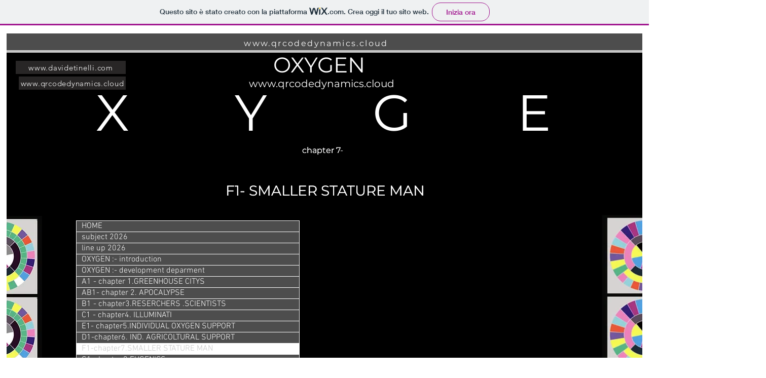

--- FILE ---
content_type: text/html; charset=UTF-8
request_url: https://davidosmo.wixsite.com/oxygen/f1
body_size: 120987
content:
<!DOCTYPE html>
<html lang="it">
<head>
  
  <!-- SEO Tags -->
  <title>F1-chapter7.SMALLER STATURE MAN | Oxygen</title>
  <link rel="canonical" href="https://davidosmo.wixsite.com/oxygen/f1"/>
  <meta property="og:title" content="F1-chapter7.SMALLER STATURE MAN | Oxygen"/>
  <meta property="og:url" content="https://davidosmo.wixsite.com/oxygen/f1"/>
  <meta property="og:site_name" content="Oxygen"/>
  <meta property="og:type" content="website"/>
  <meta name="twitter:card" content="summary_large_image"/>
  <meta name="twitter:title" content="F1-chapter7.SMALLER STATURE MAN | Oxygen"/>

  
  <meta charset='utf-8'>
  <meta name="viewport" content="width=device-width, initial-scale=1" id="wixDesktopViewport" />
  <meta http-equiv="X-UA-Compatible" content="IE=edge">
  <meta name="generator" content="Wix.com Website Builder"/>

  <link rel="icon" sizes="192x192" href="https://www.wix.com/favicon.ico" type="image/x-icon"/>
  <link rel="shortcut icon" href="https://www.wix.com/favicon.ico" type="image/x-icon"/>
  <link rel="apple-touch-icon" href="https://www.wix.com/favicon.ico" type="image/x-icon"/>

  <!-- Safari Pinned Tab Icon -->
  <!-- <link rel="mask-icon" href="https://www.wix.com/favicon.ico"> -->

  <!-- Original trials -->
  


  <!-- Segmenter Polyfill -->
  <script>
    if (!window.Intl || !window.Intl.Segmenter) {
      (function() {
        var script = document.createElement('script');
        script.src = 'https://static.parastorage.com/unpkg/@formatjs/intl-segmenter@11.7.10/polyfill.iife.js';
        document.head.appendChild(script);
      })();
    }
  </script>

  <!-- Legacy Polyfills -->
  <script nomodule="" src="https://static.parastorage.com/unpkg/core-js-bundle@3.2.1/minified.js"></script>
  <script nomodule="" src="https://static.parastorage.com/unpkg/focus-within-polyfill@5.0.9/dist/focus-within-polyfill.js"></script>

  <!-- Performance API Polyfills -->
  <script>
  (function () {
    var noop = function noop() {};
    if ("performance" in window === false) {
      window.performance = {};
    }
    window.performance.mark = performance.mark || noop;
    window.performance.measure = performance.measure || noop;
    if ("now" in window.performance === false) {
      var nowOffset = Date.now();
      if (performance.timing && performance.timing.navigationStart) {
        nowOffset = performance.timing.navigationStart;
      }
      window.performance.now = function now() {
        return Date.now() - nowOffset;
      };
    }
  })();
  </script>

  <!-- Globals Definitions -->
  <script>
    (function () {
      var now = Date.now()
      window.initialTimestamps = {
        initialTimestamp: now,
        initialRequestTimestamp: Math.round(performance.timeOrigin ? performance.timeOrigin : now - performance.now())
      }

      window.thunderboltTag = "libs-releases-GA-local"
      window.thunderboltVersion = "1.16780.0"
    })();
  </script>

  <!-- Essential Viewer Model -->
  <script type="application/json" id="wix-essential-viewer-model">{"fleetConfig":{"fleetName":"thunderbolt-seo-renderer","type":"GA","code":0},"mode":{"qa":false,"enableTestApi":false,"debug":false,"ssrIndicator":false,"ssrOnly":false,"siteAssetsFallback":"enable","versionIndicator":false},"componentsLibrariesTopology":[{"artifactId":"editor-elements","namespace":"wixui","url":"https:\/\/static.parastorage.com\/services\/editor-elements\/1.14853.0"},{"artifactId":"editor-elements","namespace":"dsgnsys","url":"https:\/\/static.parastorage.com\/services\/editor-elements\/1.14853.0"}],"siteFeaturesConfigs":{"sessionManager":{"isRunningInDifferentSiteContext":false}},"language":{"userLanguage":"it"},"siteAssets":{"clientTopology":{"mediaRootUrl":"https:\/\/static.wixstatic.com","staticMediaUrl":"https:\/\/static.wixstatic.com\/media","moduleRepoUrl":"https:\/\/static.parastorage.com\/unpkg","fileRepoUrl":"https:\/\/static.parastorage.com\/services","viewerAppsUrl":"https:\/\/viewer-apps.parastorage.com","viewerAssetsUrl":"https:\/\/viewer-assets.parastorage.com","siteAssetsUrl":"https:\/\/siteassets.parastorage.com","pageJsonServerUrls":["https:\/\/pages.parastorage.com","https:\/\/staticorigin.wixstatic.com","https:\/\/fallback.wix.com\/wix-html-editor-pages-webapp\/page"],"pathOfTBModulesInFileRepoForFallback":"wix-thunderbolt\/dist\/"}},"siteFeatures":["accessibility","appMonitoring","assetsLoader","businessLogger","captcha","clickHandlerRegistrar","commonConfig","componentsLoader","componentsRegistry","consentPolicy","cyclicTabbing","domSelectors","environmentWixCodeSdk","environment","locationWixCodeSdk","mpaNavigation","navigationManager","navigationPhases","ooi","pages","panorama","passwordProtectedPage","protectedPages","renderer","reporter","router","scrollRestoration","seoWixCodeSdk","seo","sessionManager","siteMembersWixCodeSdk","siteMembers","siteScrollBlocker","siteWixCodeSdk","speculationRules","ssrCache","stores","structureApi","thunderboltInitializer","tpaCommons","translations","usedPlatformApis","warmupData","windowMessageRegistrar","windowWixCodeSdk","wixCustomElementComponent","wixEmbedsApi","componentsReact","platform"],"site":{"externalBaseUrl":"https:\/\/davidosmo.wixsite.com\/oxygen","isSEO":true},"media":{"staticMediaUrl":"https:\/\/static.wixstatic.com\/media","mediaRootUrl":"https:\/\/static.wixstatic.com\/","staticVideoUrl":"https:\/\/video.wixstatic.com\/"},"requestUrl":"https:\/\/davidosmo.wixsite.com\/oxygen\/f1","rollout":{"siteAssetsVersionsRollout":false,"isDACRollout":0,"isTBRollout":false},"commonConfig":{"brand":"wix","host":"VIEWER","bsi":"","consentPolicy":{},"consentPolicyHeader":{},"siteRevision":"3193","renderingFlow":"NONE","language":"it","locale":"it-it"},"interactionSampleRatio":0.01,"dynamicModelUrl":"https:\/\/davidosmo.wixsite.com\/oxygen\/_api\/v2\/dynamicmodel","accessTokensUrl":"https:\/\/davidosmo.wixsite.com\/oxygen\/_api\/v1\/access-tokens","isExcludedFromSecurityExperiments":false,"experiments":{"specs.thunderbolt.hardenFetchAndXHR":true,"specs.thunderbolt.securityExperiments":true}}</script>
  <script>window.viewerModel = JSON.parse(document.getElementById('wix-essential-viewer-model').textContent)</script>

  <script>
    window.commonConfig = viewerModel.commonConfig
  </script>

  
  <!-- BEGIN handleAccessTokens bundle -->

  <script data-url="https://static.parastorage.com/services/wix-thunderbolt/dist/handleAccessTokens.inline.4f2f9a53.bundle.min.js">(()=>{"use strict";function e(e){let{context:o,property:r,value:n,enumerable:i=!0}=e,c=e.get,l=e.set;if(!r||void 0===n&&!c&&!l)return new Error("property and value are required");let a=o||globalThis,s=a?.[r],u={};if(void 0!==n)u.value=n;else{if(c){let e=t(c);e&&(u.get=e)}if(l){let e=t(l);e&&(u.set=e)}}let p={...u,enumerable:i||!1,configurable:!1};void 0!==n&&(p.writable=!1);try{Object.defineProperty(a,r,p)}catch(e){return e instanceof TypeError?s:e}return s}function t(e,t){return"function"==typeof e?e:!0===e?.async&&"function"==typeof e.func?t?async function(t){return e.func(t)}:async function(){return e.func()}:"function"==typeof e?.func?e.func:void 0}try{e({property:"strictDefine",value:e})}catch{}try{e({property:"defineStrictObject",value:r})}catch{}try{e({property:"defineStrictMethod",value:n})}catch{}var o=["toString","toLocaleString","valueOf","constructor","prototype"];function r(t){let{context:n,property:c,propertiesToExclude:l=[],skipPrototype:a=!1,hardenPrototypePropertiesToExclude:s=[]}=t;if(!c)return new Error("property is required");let u=(n||globalThis)[c],p={},f=i(n,c);u&&("object"==typeof u||"function"==typeof u)&&Reflect.ownKeys(u).forEach(t=>{if(!l.includes(t)&&!o.includes(t)){let o=i(u,t);if(o&&(o.writable||o.configurable)){let{value:r,get:n,set:i,enumerable:c=!1}=o,l={};void 0!==r?l.value=r:n?l.get=n:i&&(l.set=i);try{let o=e({context:u,property:t,...l,enumerable:c});p[t]=o}catch(e){if(!(e instanceof TypeError))throw e;try{p[t]=o.value||o.get||o.set}catch{}}}}});let d={originalObject:u,originalProperties:p};if(!a&&void 0!==u?.prototype){let e=r({context:u,property:"prototype",propertiesToExclude:s,skipPrototype:!0});e instanceof Error||(d.originalPrototype=e?.originalObject,d.originalPrototypeProperties=e?.originalProperties)}return e({context:n,property:c,value:u,enumerable:f?.enumerable}),d}function n(t,o){let r=(o||globalThis)[t],n=i(o||globalThis,t);return r&&n&&(n.writable||n.configurable)?(Object.freeze(r),e({context:globalThis,property:t,value:r})):r}function i(e,t){if(e&&t)try{return Reflect.getOwnPropertyDescriptor(e,t)}catch{return}}function c(e){if("string"!=typeof e)return e;try{return decodeURIComponent(e).toLowerCase().trim()}catch{return e.toLowerCase().trim()}}function l(e,t){let o="";if("string"==typeof e)o=e.split("=")[0]?.trim()||"";else{if(!e||"string"!=typeof e.name)return!1;o=e.name}return t.has(c(o)||"")}function a(e,t){let o;return o="string"==typeof e?e.split(";").map(e=>e.trim()).filter(e=>e.length>0):e||[],o.filter(e=>!l(e,t))}var s=null;function u(){return null===s&&(s=typeof Document>"u"?void 0:Object.getOwnPropertyDescriptor(Document.prototype,"cookie")),s}function p(t,o){if(!globalThis?.cookieStore)return;let r=globalThis.cookieStore.get.bind(globalThis.cookieStore),n=globalThis.cookieStore.getAll.bind(globalThis.cookieStore),i=globalThis.cookieStore.set.bind(globalThis.cookieStore),c=globalThis.cookieStore.delete.bind(globalThis.cookieStore);return e({context:globalThis.CookieStore.prototype,property:"get",value:async function(e){return l(("string"==typeof e?e:e.name)||"",t)?null:r.call(this,e)},enumerable:!0}),e({context:globalThis.CookieStore.prototype,property:"getAll",value:async function(){return a(await n.apply(this,Array.from(arguments)),t)},enumerable:!0}),e({context:globalThis.CookieStore.prototype,property:"set",value:async function(){let e=Array.from(arguments);if(!l(1===e.length?e[0].name:e[0],t))return i.apply(this,e);o&&console.warn(o)},enumerable:!0}),e({context:globalThis.CookieStore.prototype,property:"delete",value:async function(){let e=Array.from(arguments);if(!l(1===e.length?e[0].name:e[0],t))return c.apply(this,e)},enumerable:!0}),e({context:globalThis.cookieStore,property:"prototype",value:globalThis.CookieStore.prototype,enumerable:!1}),e({context:globalThis,property:"cookieStore",value:globalThis.cookieStore,enumerable:!0}),{get:r,getAll:n,set:i,delete:c}}var f=["TextEncoder","TextDecoder","XMLHttpRequestEventTarget","EventTarget","URL","JSON","Reflect","Object","Array","Map","Set","WeakMap","WeakSet","Promise","Symbol","Error"],d=["addEventListener","removeEventListener","dispatchEvent","encodeURI","encodeURIComponent","decodeURI","decodeURIComponent"];const y=(e,t)=>{try{const o=t?t.get.call(document):document.cookie;return o.split(";").map(e=>e.trim()).filter(t=>t?.startsWith(e))[0]?.split("=")[1]}catch(e){return""}},g=(e="",t="",o="/")=>`${e}=; ${t?`domain=${t};`:""} max-age=0; path=${o}; expires=Thu, 01 Jan 1970 00:00:01 GMT`;function m(){(function(){if("undefined"!=typeof window){const e=performance.getEntriesByType("navigation")[0];return"back_forward"===(e?.type||"")}return!1})()&&function(){const{counter:e}=function(){const e=b("getItem");if(e){const[t,o]=e.split("-"),r=o?parseInt(o,10):0;if(r>=3){const e=t?Number(t):0;if(Date.now()-e>6e4)return{counter:0}}return{counter:r}}return{counter:0}}();e<3?(!function(e=1){b("setItem",`${Date.now()}-${e}`)}(e+1),window.location.reload()):console.error("ATS: Max reload attempts reached")}()}function b(e,t){try{return sessionStorage[e]("reload",t||"")}catch(e){console.error("ATS: Error calling sessionStorage:",e)}}const h="client-session-bind",v="sec-fetch-unsupported",{experiments:w}=window.viewerModel,T=[h,"client-binding",v,"svSession","smSession","server-session-bind","wixSession2","wixSession3"].map(e=>e.toLowerCase()),{cookie:S}=function(t,o){let r=new Set(t);return e({context:document,property:"cookie",set:{func:e=>function(e,t,o,r){let n=u(),i=c(t.split(";")[0]||"")||"";[...o].every(e=>!i.startsWith(e.toLowerCase()))&&n?.set?n.set.call(e,t):r&&console.warn(r)}(document,e,r,o)},get:{func:()=>function(e,t){let o=u();if(!o?.get)throw new Error("Cookie descriptor or getter not available");return a(o.get.call(e),t).join("; ")}(document,r)},enumerable:!0}),{cookieStore:p(r,o),cookie:u()}}(T),k="tbReady",x="security_overrideGlobals",{experiments:E,siteFeaturesConfigs:C,accessTokensUrl:P}=window.viewerModel,R=P,M={},O=(()=>{const e=y(h,S);if(w["specs.thunderbolt.browserCacheReload"]){y(v,S)||e?b("removeItem"):m()}return(()=>{const e=g(h),t=g(h,location.hostname);S.set.call(document,e),S.set.call(document,t)})(),e})();O&&(M["client-binding"]=O);const D=fetch;addEventListener(k,function e(t){const{logger:o}=t.detail;try{window.tb.init({fetch:D,fetchHeaders:M})}catch(e){const t=new Error("TB003");o.meter(`${x}_${t.message}`,{paramsOverrides:{errorType:x,eventString:t.message}}),window?.viewerModel?.mode.debug&&console.error(e)}finally{removeEventListener(k,e)}}),E["specs.thunderbolt.hardenFetchAndXHR"]||(window.fetchDynamicModel=()=>C.sessionManager.isRunningInDifferentSiteContext?Promise.resolve({}):fetch(R,{credentials:"same-origin",headers:M}).then(function(e){if(!e.ok)throw new Error(`[${e.status}]${e.statusText}`);return e.json()}),window.dynamicModelPromise=window.fetchDynamicModel())})();
//# sourceMappingURL=https://static.parastorage.com/services/wix-thunderbolt/dist/handleAccessTokens.inline.4f2f9a53.bundle.min.js.map</script>

<!-- END handleAccessTokens bundle -->

<!-- BEGIN overrideGlobals bundle -->

<script data-url="https://static.parastorage.com/services/wix-thunderbolt/dist/overrideGlobals.inline.ec13bfcf.bundle.min.js">(()=>{"use strict";function e(e){let{context:r,property:o,value:n,enumerable:i=!0}=e,c=e.get,a=e.set;if(!o||void 0===n&&!c&&!a)return new Error("property and value are required");let l=r||globalThis,u=l?.[o],s={};if(void 0!==n)s.value=n;else{if(c){let e=t(c);e&&(s.get=e)}if(a){let e=t(a);e&&(s.set=e)}}let p={...s,enumerable:i||!1,configurable:!1};void 0!==n&&(p.writable=!1);try{Object.defineProperty(l,o,p)}catch(e){return e instanceof TypeError?u:e}return u}function t(e,t){return"function"==typeof e?e:!0===e?.async&&"function"==typeof e.func?t?async function(t){return e.func(t)}:async function(){return e.func()}:"function"==typeof e?.func?e.func:void 0}try{e({property:"strictDefine",value:e})}catch{}try{e({property:"defineStrictObject",value:o})}catch{}try{e({property:"defineStrictMethod",value:n})}catch{}var r=["toString","toLocaleString","valueOf","constructor","prototype"];function o(t){let{context:n,property:c,propertiesToExclude:a=[],skipPrototype:l=!1,hardenPrototypePropertiesToExclude:u=[]}=t;if(!c)return new Error("property is required");let s=(n||globalThis)[c],p={},f=i(n,c);s&&("object"==typeof s||"function"==typeof s)&&Reflect.ownKeys(s).forEach(t=>{if(!a.includes(t)&&!r.includes(t)){let r=i(s,t);if(r&&(r.writable||r.configurable)){let{value:o,get:n,set:i,enumerable:c=!1}=r,a={};void 0!==o?a.value=o:n?a.get=n:i&&(a.set=i);try{let r=e({context:s,property:t,...a,enumerable:c});p[t]=r}catch(e){if(!(e instanceof TypeError))throw e;try{p[t]=r.value||r.get||r.set}catch{}}}}});let d={originalObject:s,originalProperties:p};if(!l&&void 0!==s?.prototype){let e=o({context:s,property:"prototype",propertiesToExclude:u,skipPrototype:!0});e instanceof Error||(d.originalPrototype=e?.originalObject,d.originalPrototypeProperties=e?.originalProperties)}return e({context:n,property:c,value:s,enumerable:f?.enumerable}),d}function n(t,r){let o=(r||globalThis)[t],n=i(r||globalThis,t);return o&&n&&(n.writable||n.configurable)?(Object.freeze(o),e({context:globalThis,property:t,value:o})):o}function i(e,t){if(e&&t)try{return Reflect.getOwnPropertyDescriptor(e,t)}catch{return}}function c(e){if("string"!=typeof e)return e;try{return decodeURIComponent(e).toLowerCase().trim()}catch{return e.toLowerCase().trim()}}function a(e,t){return e instanceof Headers?e.forEach((r,o)=>{l(o,t)||e.delete(o)}):Object.keys(e).forEach(r=>{l(r,t)||delete e[r]}),e}function l(e,t){return!t.has(c(e)||"")}function u(e,t){let r=!0,o=function(e){let t,r;if(globalThis.Request&&e instanceof Request)t=e.url;else{if("function"!=typeof e?.toString)throw new Error("Unsupported type for url");t=e.toString()}try{return new URL(t).pathname}catch{return r=t.replace(/#.+/gi,"").split("?").shift(),r.startsWith("/")?r:`/${r}`}}(e),n=c(o);return n&&t.some(e=>n.includes(e))&&(r=!1),r}function s(t,r,o){let n=fetch,i=XMLHttpRequest,c=new Set(r);function s(){let e=new i,r=e.open,n=e.setRequestHeader;return e.open=function(){let n=Array.from(arguments),i=n[1];if(n.length<2||u(i,t))return r.apply(e,n);throw new Error(o||`Request not allowed for path ${i}`)},e.setRequestHeader=function(t,r){l(decodeURIComponent(t),c)&&n.call(e,t,r)},e}return e({property:"fetch",value:function(){let e=function(e,t){return globalThis.Request&&e[0]instanceof Request&&e[0]?.headers?a(e[0].headers,t):e[1]?.headers&&a(e[1].headers,t),e}(arguments,c);return u(arguments[0],t)?n.apply(globalThis,Array.from(e)):new Promise((e,t)=>{t(new Error(o||`Request not allowed for path ${arguments[0]}`))})},enumerable:!0}),e({property:"XMLHttpRequest",value:s,enumerable:!0}),Object.keys(i).forEach(e=>{s[e]=i[e]}),{fetch:n,XMLHttpRequest:i}}var p=["TextEncoder","TextDecoder","XMLHttpRequestEventTarget","EventTarget","URL","JSON","Reflect","Object","Array","Map","Set","WeakMap","WeakSet","Promise","Symbol","Error"],f=["addEventListener","removeEventListener","dispatchEvent","encodeURI","encodeURIComponent","decodeURI","decodeURIComponent"];const d=function(){let t=globalThis.open,r=document.open;function o(e,r,o){let n="string"!=typeof e,i=t.call(window,e,r,o);return n||e&&function(e){return e.startsWith("//")&&/(?:[a-z0-9](?:[a-z0-9-]{0,61}[a-z0-9])?\.)+[a-z0-9][a-z0-9-]{0,61}[a-z0-9]/g.test(`${location.protocol}:${e}`)&&(e=`${location.protocol}${e}`),!e.startsWith("http")||new URL(e).hostname===location.hostname}(e)?{}:i}return e({property:"open",value:o,context:globalThis,enumerable:!0}),e({property:"open",value:function(e,t,n){return e?o(e,t,n):r.call(document,e||"",t||"",n||"")},context:document,enumerable:!0}),{open:t,documentOpen:r}},y=function(){let t=document.createElement,r=Element.prototype.setAttribute,o=Element.prototype.setAttributeNS;return e({property:"createElement",context:document,value:function(n,i){let a=t.call(document,n,i);if("iframe"===c(n)){e({property:"srcdoc",context:a,get:()=>"",set:()=>{console.warn("`srcdoc` is not allowed in iframe elements.")}});let t=function(e,t){"srcdoc"!==e.toLowerCase()?r.call(a,e,t):console.warn("`srcdoc` attribute is not allowed to be set.")},n=function(e,t,r){"srcdoc"!==t.toLowerCase()?o.call(a,e,t,r):console.warn("`srcdoc` attribute is not allowed to be set.")};a.setAttribute=t,a.setAttributeNS=n}return a},enumerable:!0}),{createElement:t,setAttribute:r,setAttributeNS:o}},m=["client-binding"],b=["/_api/v1/access-tokens","/_api/v2/dynamicmodel","/_api/one-app-session-web/v3/businesses"],h=function(){let t=setTimeout,r=setInterval;return o("setTimeout",0,globalThis),o("setInterval",0,globalThis),{setTimeout:t,setInterval:r};function o(t,r,o){let n=o||globalThis,i=n[t];if(!i||"function"!=typeof i)throw new Error(`Function ${t} not found or is not a function`);e({property:t,value:function(){let e=Array.from(arguments);if("string"!=typeof e[r])return i.apply(n,e);console.warn(`Calling ${t} with a String Argument at index ${r} is not allowed`)},context:o,enumerable:!0})}},v=function(){if(navigator&&"serviceWorker"in navigator){let t=navigator.serviceWorker.register;return e({context:navigator.serviceWorker,property:"register",value:function(){console.log("Service worker registration is not allowed")},enumerable:!0}),{register:t}}return{}};performance.mark("overrideGlobals started");const{isExcludedFromSecurityExperiments:g,experiments:w}=window.viewerModel,E=!g&&w["specs.thunderbolt.securityExperiments"];try{d(),E&&y(),w["specs.thunderbolt.hardenFetchAndXHR"]&&E&&s(b,m),v(),(e=>{let t=[],r=[];r=r.concat(["TextEncoder","TextDecoder"]),e&&(r=r.concat(["XMLHttpRequestEventTarget","EventTarget"])),r=r.concat(["URL","JSON"]),e&&(t=t.concat(["addEventListener","removeEventListener"])),t=t.concat(["encodeURI","encodeURIComponent","decodeURI","decodeURIComponent"]),r=r.concat(["String","Number"]),e&&r.push("Object"),r=r.concat(["Reflect"]),t.forEach(e=>{n(e),["addEventListener","removeEventListener"].includes(e)&&n(e,document)}),r.forEach(e=>{o({property:e})})})(E),E&&h()}catch(e){window?.viewerModel?.mode.debug&&console.error(e);const t=new Error("TB006");window.fedops?.reportError(t,"security_overrideGlobals"),window.Sentry?window.Sentry.captureException(t):globalThis.defineStrictProperty("sentryBuffer",[t],window,!1)}performance.mark("overrideGlobals ended")})();
//# sourceMappingURL=https://static.parastorage.com/services/wix-thunderbolt/dist/overrideGlobals.inline.ec13bfcf.bundle.min.js.map</script>

<!-- END overrideGlobals bundle -->


  
  <script>
    window.commonConfig = viewerModel.commonConfig

	
  </script>

  <!-- Initial CSS -->
  <style data-url="https://static.parastorage.com/services/wix-thunderbolt/dist/main.347af09f.min.css">@keyframes slide-horizontal-new{0%{transform:translateX(100%)}}@keyframes slide-horizontal-old{80%{opacity:1}to{opacity:0;transform:translateX(-100%)}}@keyframes slide-vertical-new{0%{transform:translateY(-100%)}}@keyframes slide-vertical-old{80%{opacity:1}to{opacity:0;transform:translateY(100%)}}@keyframes out-in-new{0%{opacity:0}}@keyframes out-in-old{to{opacity:0}}:root:active-view-transition{view-transition-name:none}::view-transition{pointer-events:none}:root:active-view-transition::view-transition-new(page-group),:root:active-view-transition::view-transition-old(page-group){animation-duration:.6s;cursor:wait;pointer-events:all}:root:active-view-transition-type(SlideHorizontal)::view-transition-old(page-group){animation:slide-horizontal-old .6s cubic-bezier(.83,0,.17,1) forwards;mix-blend-mode:normal}:root:active-view-transition-type(SlideHorizontal)::view-transition-new(page-group){animation:slide-horizontal-new .6s cubic-bezier(.83,0,.17,1) backwards;mix-blend-mode:normal}:root:active-view-transition-type(SlideVertical)::view-transition-old(page-group){animation:slide-vertical-old .6s cubic-bezier(.83,0,.17,1) forwards;mix-blend-mode:normal}:root:active-view-transition-type(SlideVertical)::view-transition-new(page-group){animation:slide-vertical-new .6s cubic-bezier(.83,0,.17,1) backwards;mix-blend-mode:normal}:root:active-view-transition-type(OutIn)::view-transition-old(page-group){animation:out-in-old .35s cubic-bezier(.22,1,.36,1) forwards}:root:active-view-transition-type(OutIn)::view-transition-new(page-group){animation:out-in-new .35s cubic-bezier(.64,0,.78,0) .35s backwards}@media(prefers-reduced-motion:reduce){::view-transition-group(*),::view-transition-new(*),::view-transition-old(*){animation:none!important}}body,html{background:transparent;border:0;margin:0;outline:0;padding:0;vertical-align:baseline}body{--scrollbar-width:0px;font-family:Arial,Helvetica,sans-serif;font-size:10px}body,html{height:100%}body{overflow-x:auto;overflow-y:scroll}body:not(.responsive) #site-root{min-width:var(--site-width);width:100%}body:not([data-js-loaded]) [data-hide-prejs]{visibility:hidden}interact-element{display:contents}#SITE_CONTAINER{position:relative}:root{--one-unit:1vw;--section-max-width:9999px;--spx-stopper-max:9999px;--spx-stopper-min:0px;--browser-zoom:1}@supports(-webkit-appearance:none) and (stroke-color:transparent){:root{--safari-sticky-fix:opacity;--experimental-safari-sticky-fix:translateZ(0)}}@supports(container-type:inline-size){:root{--one-unit:1cqw}}[id^=oldHoverBox-]{mix-blend-mode:plus-lighter;transition:opacity .5s ease,visibility .5s ease}[data-mesh-id$=inlineContent-gridContainer]:has(>[id^=oldHoverBox-]){isolation:isolate}</style>
<style data-url="https://static.parastorage.com/services/wix-thunderbolt/dist/main.renderer.9cb0985f.min.css">a,abbr,acronym,address,applet,b,big,blockquote,button,caption,center,cite,code,dd,del,dfn,div,dl,dt,em,fieldset,font,footer,form,h1,h2,h3,h4,h5,h6,header,i,iframe,img,ins,kbd,label,legend,li,nav,object,ol,p,pre,q,s,samp,section,small,span,strike,strong,sub,sup,table,tbody,td,tfoot,th,thead,title,tr,tt,u,ul,var{background:transparent;border:0;margin:0;outline:0;padding:0;vertical-align:baseline}input,select,textarea{box-sizing:border-box;font-family:Helvetica,Arial,sans-serif}ol,ul{list-style:none}blockquote,q{quotes:none}ins{text-decoration:none}del{text-decoration:line-through}table{border-collapse:collapse;border-spacing:0}a{cursor:pointer;text-decoration:none}.testStyles{overflow-y:hidden}.reset-button{-webkit-appearance:none;background:none;border:0;color:inherit;font:inherit;line-height:normal;outline:0;overflow:visible;padding:0;-webkit-user-select:none;-moz-user-select:none;-ms-user-select:none}:focus{outline:none}body.device-mobile-optimized:not(.disable-site-overflow){overflow-x:hidden;overflow-y:scroll}body.device-mobile-optimized:not(.responsive) #SITE_CONTAINER{margin-left:auto;margin-right:auto;overflow-x:visible;position:relative;width:320px}body.device-mobile-optimized:not(.responsive):not(.blockSiteScrolling) #SITE_CONTAINER{margin-top:0}body.device-mobile-optimized>*{max-width:100%!important}body.device-mobile-optimized #site-root{overflow-x:hidden;overflow-y:hidden}@supports(overflow:clip){body.device-mobile-optimized #site-root{overflow-x:clip;overflow-y:clip}}body.device-mobile-non-optimized #SITE_CONTAINER #site-root{overflow-x:clip;overflow-y:clip}body.device-mobile-non-optimized.fullScreenMode{background-color:#5f6360}body.device-mobile-non-optimized.fullScreenMode #MOBILE_ACTIONS_MENU,body.device-mobile-non-optimized.fullScreenMode #SITE_BACKGROUND,body.device-mobile-non-optimized.fullScreenMode #site-root,body.fullScreenMode #WIX_ADS{visibility:hidden}body.fullScreenMode{overflow-x:hidden!important;overflow-y:hidden!important}body.fullScreenMode.device-mobile-optimized #TINY_MENU{opacity:0;pointer-events:none}body.fullScreenMode-scrollable.device-mobile-optimized{overflow-x:hidden!important;overflow-y:auto!important}body.fullScreenMode-scrollable.device-mobile-optimized #masterPage,body.fullScreenMode-scrollable.device-mobile-optimized #site-root{overflow-x:hidden!important;overflow-y:hidden!important}body.fullScreenMode-scrollable.device-mobile-optimized #SITE_BACKGROUND,body.fullScreenMode-scrollable.device-mobile-optimized #masterPage{height:auto!important}body.fullScreenMode-scrollable.device-mobile-optimized #masterPage.mesh-layout{height:0!important}body.blockSiteScrolling,body.siteScrollingBlocked{position:fixed;width:100%}body.blockSiteScrolling #SITE_CONTAINER{margin-top:calc(var(--blocked-site-scroll-margin-top)*-1)}#site-root{margin:0 auto;min-height:100%;position:relative;top:var(--wix-ads-height)}#site-root img:not([src]){visibility:hidden}#site-root svg img:not([src]){visibility:visible}.auto-generated-link{color:inherit}#SCROLL_TO_BOTTOM,#SCROLL_TO_TOP{height:0}.has-click-trigger{cursor:pointer}.fullScreenOverlay{bottom:0;display:flex;justify-content:center;left:0;overflow-y:hidden;position:fixed;right:0;top:-60px;z-index:1005}.fullScreenOverlay>.fullScreenOverlayContent{bottom:0;left:0;margin:0 auto;overflow:hidden;position:absolute;right:0;top:60px;transform:translateZ(0)}[data-mesh-id$=centeredContent],[data-mesh-id$=form],[data-mesh-id$=inlineContent]{pointer-events:none;position:relative}[data-mesh-id$=-gridWrapper],[data-mesh-id$=-rotated-wrapper]{pointer-events:none}[data-mesh-id$=-gridContainer]>*,[data-mesh-id$=-rotated-wrapper]>*,[data-mesh-id$=inlineContent]>:not([data-mesh-id$=-gridContainer]){pointer-events:auto}.device-mobile-optimized #masterPage.mesh-layout #SOSP_CONTAINER_CUSTOM_ID{grid-area:2/1/3/2;-ms-grid-row:2;position:relative}#masterPage.mesh-layout{-ms-grid-rows:max-content max-content min-content max-content;-ms-grid-columns:100%;align-items:start;display:-ms-grid;display:grid;grid-template-columns:100%;grid-template-rows:max-content max-content min-content max-content;justify-content:stretch}#masterPage.mesh-layout #PAGES_CONTAINER,#masterPage.mesh-layout #SITE_FOOTER-placeholder,#masterPage.mesh-layout #SITE_FOOTER_WRAPPER,#masterPage.mesh-layout #SITE_HEADER-placeholder,#masterPage.mesh-layout #SITE_HEADER_WRAPPER,#masterPage.mesh-layout #SOSP_CONTAINER_CUSTOM_ID[data-state~=mobileView],#masterPage.mesh-layout #soapAfterPagesContainer,#masterPage.mesh-layout #soapBeforePagesContainer{-ms-grid-row-align:start;-ms-grid-column-align:start;-ms-grid-column:1}#masterPage.mesh-layout #SITE_HEADER-placeholder,#masterPage.mesh-layout #SITE_HEADER_WRAPPER{grid-area:1/1/2/2;-ms-grid-row:1}#masterPage.mesh-layout #PAGES_CONTAINER,#masterPage.mesh-layout #soapAfterPagesContainer,#masterPage.mesh-layout #soapBeforePagesContainer{grid-area:3/1/4/2;-ms-grid-row:3}#masterPage.mesh-layout #soapAfterPagesContainer,#masterPage.mesh-layout #soapBeforePagesContainer{width:100%}#masterPage.mesh-layout #PAGES_CONTAINER{align-self:stretch}#masterPage.mesh-layout main#PAGES_CONTAINER{display:block}#masterPage.mesh-layout #SITE_FOOTER-placeholder,#masterPage.mesh-layout #SITE_FOOTER_WRAPPER{grid-area:4/1/5/2;-ms-grid-row:4}#masterPage.mesh-layout #SITE_PAGES,#masterPage.mesh-layout [data-mesh-id=PAGES_CONTAINERcenteredContent],#masterPage.mesh-layout [data-mesh-id=PAGES_CONTAINERinlineContent]{height:100%}#masterPage.mesh-layout.desktop>*{width:100%}#masterPage.mesh-layout #PAGES_CONTAINER,#masterPage.mesh-layout #SITE_FOOTER,#masterPage.mesh-layout #SITE_FOOTER_WRAPPER,#masterPage.mesh-layout #SITE_HEADER,#masterPage.mesh-layout #SITE_HEADER_WRAPPER,#masterPage.mesh-layout #SITE_PAGES,#masterPage.mesh-layout #masterPageinlineContent{position:relative}#masterPage.mesh-layout #SITE_HEADER{grid-area:1/1/2/2}#masterPage.mesh-layout #SITE_FOOTER{grid-area:4/1/5/2}#masterPage.mesh-layout.overflow-x-clip #SITE_FOOTER,#masterPage.mesh-layout.overflow-x-clip #SITE_HEADER{overflow-x:clip}[data-z-counter]{z-index:0}[data-z-counter="0"]{z-index:auto}.wixSiteProperties{-webkit-font-smoothing:antialiased;-moz-osx-font-smoothing:grayscale}:root{--wst-button-color-fill-primary:rgb(var(--color_48));--wst-button-color-border-primary:rgb(var(--color_49));--wst-button-color-text-primary:rgb(var(--color_50));--wst-button-color-fill-primary-hover:rgb(var(--color_51));--wst-button-color-border-primary-hover:rgb(var(--color_52));--wst-button-color-text-primary-hover:rgb(var(--color_53));--wst-button-color-fill-primary-disabled:rgb(var(--color_54));--wst-button-color-border-primary-disabled:rgb(var(--color_55));--wst-button-color-text-primary-disabled:rgb(var(--color_56));--wst-button-color-fill-secondary:rgb(var(--color_57));--wst-button-color-border-secondary:rgb(var(--color_58));--wst-button-color-text-secondary:rgb(var(--color_59));--wst-button-color-fill-secondary-hover:rgb(var(--color_60));--wst-button-color-border-secondary-hover:rgb(var(--color_61));--wst-button-color-text-secondary-hover:rgb(var(--color_62));--wst-button-color-fill-secondary-disabled:rgb(var(--color_63));--wst-button-color-border-secondary-disabled:rgb(var(--color_64));--wst-button-color-text-secondary-disabled:rgb(var(--color_65));--wst-color-fill-base-1:rgb(var(--color_36));--wst-color-fill-base-2:rgb(var(--color_37));--wst-color-fill-base-shade-1:rgb(var(--color_38));--wst-color-fill-base-shade-2:rgb(var(--color_39));--wst-color-fill-base-shade-3:rgb(var(--color_40));--wst-color-fill-accent-1:rgb(var(--color_41));--wst-color-fill-accent-2:rgb(var(--color_42));--wst-color-fill-accent-3:rgb(var(--color_43));--wst-color-fill-accent-4:rgb(var(--color_44));--wst-color-fill-background-primary:rgb(var(--color_11));--wst-color-fill-background-secondary:rgb(var(--color_12));--wst-color-text-primary:rgb(var(--color_15));--wst-color-text-secondary:rgb(var(--color_14));--wst-color-action:rgb(var(--color_18));--wst-color-disabled:rgb(var(--color_39));--wst-color-title:rgb(var(--color_45));--wst-color-subtitle:rgb(var(--color_46));--wst-color-line:rgb(var(--color_47));--wst-font-style-h2:var(--font_2);--wst-font-style-h3:var(--font_3);--wst-font-style-h4:var(--font_4);--wst-font-style-h5:var(--font_5);--wst-font-style-h6:var(--font_6);--wst-font-style-body-large:var(--font_7);--wst-font-style-body-medium:var(--font_8);--wst-font-style-body-small:var(--font_9);--wst-font-style-body-x-small:var(--font_10);--wst-color-custom-1:rgb(var(--color_13));--wst-color-custom-2:rgb(var(--color_16));--wst-color-custom-3:rgb(var(--color_17));--wst-color-custom-4:rgb(var(--color_19));--wst-color-custom-5:rgb(var(--color_20));--wst-color-custom-6:rgb(var(--color_21));--wst-color-custom-7:rgb(var(--color_22));--wst-color-custom-8:rgb(var(--color_23));--wst-color-custom-9:rgb(var(--color_24));--wst-color-custom-10:rgb(var(--color_25));--wst-color-custom-11:rgb(var(--color_26));--wst-color-custom-12:rgb(var(--color_27));--wst-color-custom-13:rgb(var(--color_28));--wst-color-custom-14:rgb(var(--color_29));--wst-color-custom-15:rgb(var(--color_30));--wst-color-custom-16:rgb(var(--color_31));--wst-color-custom-17:rgb(var(--color_32));--wst-color-custom-18:rgb(var(--color_33));--wst-color-custom-19:rgb(var(--color_34));--wst-color-custom-20:rgb(var(--color_35))}.wix-presets-wrapper{display:contents}</style>

  <meta name="format-detection" content="telephone=no">
  <meta name="skype_toolbar" content="skype_toolbar_parser_compatible">
  
  

  

  

  <!-- head performance data start -->
  
  <!-- head performance data end -->
  

    


    
<style data-href="https://static.parastorage.com/services/editor-elements-library/dist/thunderbolt/rb_wixui.thunderbolt_bootstrap.a1b00b19.min.css">.cwL6XW{cursor:pointer}.sNF2R0{opacity:0}.hLoBV3{transition:opacity var(--transition-duration) cubic-bezier(.37,0,.63,1)}.Rdf41z,.hLoBV3{opacity:1}.ftlZWo{transition:opacity var(--transition-duration) cubic-bezier(.37,0,.63,1)}.ATGlOr,.ftlZWo{opacity:0}.KQSXD0{transition:opacity var(--transition-duration) cubic-bezier(.64,0,.78,0)}.KQSXD0,.pagQKE{opacity:1}._6zG5H{opacity:0;transition:opacity var(--transition-duration) cubic-bezier(.22,1,.36,1)}.BB49uC{transform:translateX(100%)}.j9xE1V{transition:transform var(--transition-duration) cubic-bezier(.87,0,.13,1)}.ICs7Rs,.j9xE1V{transform:translateX(0)}.DxijZJ{transition:transform var(--transition-duration) cubic-bezier(.87,0,.13,1)}.B5kjYq,.DxijZJ{transform:translateX(-100%)}.cJijIV{transition:transform var(--transition-duration) cubic-bezier(.87,0,.13,1)}.cJijIV,.hOxaWM{transform:translateX(0)}.T9p3fN{transform:translateX(100%);transition:transform var(--transition-duration) cubic-bezier(.87,0,.13,1)}.qDxYJm{transform:translateY(100%)}.aA9V0P{transition:transform var(--transition-duration) cubic-bezier(.87,0,.13,1)}.YPXPAS,.aA9V0P{transform:translateY(0)}.Xf2zsA{transition:transform var(--transition-duration) cubic-bezier(.87,0,.13,1)}.Xf2zsA,.y7Kt7s{transform:translateY(-100%)}.EeUgMu{transition:transform var(--transition-duration) cubic-bezier(.87,0,.13,1)}.EeUgMu,.fdHrtm{transform:translateY(0)}.WIFaG4{transform:translateY(100%);transition:transform var(--transition-duration) cubic-bezier(.87,0,.13,1)}body:not(.responsive) .JsJXaX{overflow-x:clip}:root:active-view-transition .JsJXaX{view-transition-name:page-group}.AnQkDU{display:grid;grid-template-columns:1fr;grid-template-rows:1fr;height:100%}.AnQkDU>div{align-self:stretch!important;grid-area:1/1/2/2;justify-self:stretch!important}.StylableButton2545352419__root{-archetype:box;border:none;box-sizing:border-box;cursor:pointer;display:block;height:100%;min-height:10px;min-width:10px;padding:0;touch-action:manipulation;width:100%}.StylableButton2545352419__root[disabled]{pointer-events:none}.StylableButton2545352419__root:not(:hover):not([disabled]).StylableButton2545352419--hasBackgroundColor{background-color:var(--corvid-background-color)!important}.StylableButton2545352419__root:hover:not([disabled]).StylableButton2545352419--hasHoverBackgroundColor{background-color:var(--corvid-hover-background-color)!important}.StylableButton2545352419__root:not(:hover)[disabled].StylableButton2545352419--hasDisabledBackgroundColor{background-color:var(--corvid-disabled-background-color)!important}.StylableButton2545352419__root:not(:hover):not([disabled]).StylableButton2545352419--hasBorderColor{border-color:var(--corvid-border-color)!important}.StylableButton2545352419__root:hover:not([disabled]).StylableButton2545352419--hasHoverBorderColor{border-color:var(--corvid-hover-border-color)!important}.StylableButton2545352419__root:not(:hover)[disabled].StylableButton2545352419--hasDisabledBorderColor{border-color:var(--corvid-disabled-border-color)!important}.StylableButton2545352419__root.StylableButton2545352419--hasBorderRadius{border-radius:var(--corvid-border-radius)!important}.StylableButton2545352419__root.StylableButton2545352419--hasBorderWidth{border-width:var(--corvid-border-width)!important}.StylableButton2545352419__root:not(:hover):not([disabled]).StylableButton2545352419--hasColor,.StylableButton2545352419__root:not(:hover):not([disabled]).StylableButton2545352419--hasColor .StylableButton2545352419__label{color:var(--corvid-color)!important}.StylableButton2545352419__root:hover:not([disabled]).StylableButton2545352419--hasHoverColor,.StylableButton2545352419__root:hover:not([disabled]).StylableButton2545352419--hasHoverColor .StylableButton2545352419__label{color:var(--corvid-hover-color)!important}.StylableButton2545352419__root:not(:hover)[disabled].StylableButton2545352419--hasDisabledColor,.StylableButton2545352419__root:not(:hover)[disabled].StylableButton2545352419--hasDisabledColor .StylableButton2545352419__label{color:var(--corvid-disabled-color)!important}.StylableButton2545352419__link{-archetype:box;box-sizing:border-box;color:#000;text-decoration:none}.StylableButton2545352419__container{align-items:center;display:flex;flex-basis:auto;flex-direction:row;flex-grow:1;height:100%;justify-content:center;overflow:hidden;transition:all .2s ease,visibility 0s;width:100%}.StylableButton2545352419__label{-archetype:text;-controller-part-type:LayoutChildDisplayDropdown,LayoutFlexChildSpacing(first);max-width:100%;min-width:1.8em;overflow:hidden;text-align:center;text-overflow:ellipsis;transition:inherit;white-space:nowrap}.StylableButton2545352419__root.StylableButton2545352419--isMaxContent .StylableButton2545352419__label{text-overflow:unset}.StylableButton2545352419__root.StylableButton2545352419--isWrapText .StylableButton2545352419__label{min-width:10px;overflow-wrap:break-word;white-space:break-spaces;word-break:break-word}.StylableButton2545352419__icon{-archetype:icon;-controller-part-type:LayoutChildDisplayDropdown,LayoutFlexChildSpacing(last);flex-shrink:0;height:50px;min-width:1px;transition:inherit}.StylableButton2545352419__icon.StylableButton2545352419--override{display:block!important}.StylableButton2545352419__icon svg,.StylableButton2545352419__icon>span{display:flex;height:inherit;width:inherit}.StylableButton2545352419__root:not(:hover):not([disalbed]).StylableButton2545352419--hasIconColor .StylableButton2545352419__icon svg{fill:var(--corvid-icon-color)!important;stroke:var(--corvid-icon-color)!important}.StylableButton2545352419__root:hover:not([disabled]).StylableButton2545352419--hasHoverIconColor .StylableButton2545352419__icon svg{fill:var(--corvid-hover-icon-color)!important;stroke:var(--corvid-hover-icon-color)!important}.StylableButton2545352419__root:not(:hover)[disabled].StylableButton2545352419--hasDisabledIconColor .StylableButton2545352419__icon svg{fill:var(--corvid-disabled-icon-color)!important;stroke:var(--corvid-disabled-icon-color)!important}.aeyn4z{bottom:0;left:0;position:absolute;right:0;top:0}.qQrFOK{cursor:pointer}.VDJedC{-webkit-tap-highlight-color:rgba(0,0,0,0);fill:var(--corvid-fill-color,var(--fill));fill-opacity:var(--fill-opacity);stroke:var(--corvid-stroke-color,var(--stroke));stroke-opacity:var(--stroke-opacity);stroke-width:var(--stroke-width);filter:var(--drop-shadow,none);opacity:var(--opacity);transform:var(--flip)}.VDJedC,.VDJedC svg{bottom:0;left:0;position:absolute;right:0;top:0}.VDJedC svg{height:var(--svg-calculated-height,100%);margin:auto;padding:var(--svg-calculated-padding,0);width:var(--svg-calculated-width,100%)}.VDJedC svg:not([data-type=ugc]){overflow:visible}.l4CAhn *{vector-effect:non-scaling-stroke}.Z_l5lU{-webkit-text-size-adjust:100%;-moz-text-size-adjust:100%;text-size-adjust:100%}ol.font_100,ul.font_100{color:#080808;font-family:"Arial, Helvetica, sans-serif",serif;font-size:10px;font-style:normal;font-variant:normal;font-weight:400;letter-spacing:normal;line-height:normal;margin:0;text-decoration:none}ol.font_100 li,ul.font_100 li{margin-bottom:12px}ol.wix-list-text-align,ul.wix-list-text-align{list-style-position:inside}ol.wix-list-text-align h1,ol.wix-list-text-align h2,ol.wix-list-text-align h3,ol.wix-list-text-align h4,ol.wix-list-text-align h5,ol.wix-list-text-align h6,ol.wix-list-text-align p,ul.wix-list-text-align h1,ul.wix-list-text-align h2,ul.wix-list-text-align h3,ul.wix-list-text-align h4,ul.wix-list-text-align h5,ul.wix-list-text-align h6,ul.wix-list-text-align p{display:inline}.HQSswv{cursor:pointer}.yi6otz{clip:rect(0 0 0 0);border:0;height:1px;margin:-1px;overflow:hidden;padding:0;position:absolute;width:1px}.zQ9jDz [data-attr-richtext-marker=true]{display:block}.zQ9jDz [data-attr-richtext-marker=true] table{border-collapse:collapse;margin:15px 0;width:100%}.zQ9jDz [data-attr-richtext-marker=true] table td{padding:12px;position:relative}.zQ9jDz [data-attr-richtext-marker=true] table td:after{border-bottom:1px solid currentColor;border-left:1px solid currentColor;bottom:0;content:"";left:0;opacity:.2;position:absolute;right:0;top:0}.zQ9jDz [data-attr-richtext-marker=true] table tr td:last-child:after{border-right:1px solid currentColor}.zQ9jDz [data-attr-richtext-marker=true] table tr:first-child td:after{border-top:1px solid currentColor}@supports(-webkit-appearance:none) and (stroke-color:transparent){.qvSjx3>*>:first-child{vertical-align:top}}@supports(-webkit-touch-callout:none){.qvSjx3>*>:first-child{vertical-align:top}}.LkZBpT :is(p,h1,h2,h3,h4,h5,h6,ul,ol,span[data-attr-richtext-marker],blockquote,div) [class$=rich-text__text],.LkZBpT :is(p,h1,h2,h3,h4,h5,h6,ul,ol,span[data-attr-richtext-marker],blockquote,div)[class$=rich-text__text]{color:var(--corvid-color,currentColor)}.LkZBpT :is(p,h1,h2,h3,h4,h5,h6,ul,ol,span[data-attr-richtext-marker],blockquote,div) span[style*=color]{color:var(--corvid-color,currentColor)!important}.Kbom4H{direction:var(--text-direction);min-height:var(--min-height);min-width:var(--min-width)}.Kbom4H .upNqi2{word-wrap:break-word;height:100%;overflow-wrap:break-word;position:relative;width:100%}.Kbom4H .upNqi2 ul{list-style:disc inside}.Kbom4H .upNqi2 li{margin-bottom:12px}.MMl86N blockquote,.MMl86N div,.MMl86N h1,.MMl86N h2,.MMl86N h3,.MMl86N h4,.MMl86N h5,.MMl86N h6,.MMl86N p{letter-spacing:normal;line-height:normal}.gYHZuN{min-height:var(--min-height);min-width:var(--min-width)}.gYHZuN .upNqi2{word-wrap:break-word;height:100%;overflow-wrap:break-word;position:relative;width:100%}.gYHZuN .upNqi2 ol,.gYHZuN .upNqi2 ul{letter-spacing:normal;line-height:normal;margin-inline-start:.5em;padding-inline-start:1.3em}.gYHZuN .upNqi2 ul{list-style-type:disc}.gYHZuN .upNqi2 ol{list-style-type:decimal}.gYHZuN .upNqi2 ol ul,.gYHZuN .upNqi2 ul ul{line-height:normal;list-style-type:circle}.gYHZuN .upNqi2 ol ol ul,.gYHZuN .upNqi2 ol ul ul,.gYHZuN .upNqi2 ul ol ul,.gYHZuN .upNqi2 ul ul ul{line-height:normal;list-style-type:square}.gYHZuN .upNqi2 li{font-style:inherit;font-weight:inherit;letter-spacing:normal;line-height:inherit}.gYHZuN .upNqi2 h1,.gYHZuN .upNqi2 h2,.gYHZuN .upNqi2 h3,.gYHZuN .upNqi2 h4,.gYHZuN .upNqi2 h5,.gYHZuN .upNqi2 h6,.gYHZuN .upNqi2 p{letter-spacing:normal;line-height:normal;margin-block:0;margin:0}.gYHZuN .upNqi2 a{color:inherit}.MMl86N,.ku3DBC{word-wrap:break-word;direction:var(--text-direction);min-height:var(--min-height);min-width:var(--min-width);mix-blend-mode:var(--blendMode,normal);overflow-wrap:break-word;pointer-events:none;text-align:start;text-shadow:var(--textOutline,0 0 transparent),var(--textShadow,0 0 transparent);text-transform:var(--textTransform,"none")}.MMl86N>*,.ku3DBC>*{pointer-events:auto}.MMl86N li,.ku3DBC li{font-style:inherit;font-weight:inherit;letter-spacing:normal;line-height:inherit}.MMl86N ol,.MMl86N ul,.ku3DBC ol,.ku3DBC ul{letter-spacing:normal;line-height:normal;margin-inline-end:0;margin-inline-start:.5em}.MMl86N:not(.Vq6kJx) ol,.MMl86N:not(.Vq6kJx) ul,.ku3DBC:not(.Vq6kJx) ol,.ku3DBC:not(.Vq6kJx) ul{padding-inline-end:0;padding-inline-start:1.3em}.MMl86N ul,.ku3DBC ul{list-style-type:disc}.MMl86N ol,.ku3DBC ol{list-style-type:decimal}.MMl86N ol ul,.MMl86N ul ul,.ku3DBC ol ul,.ku3DBC ul ul{list-style-type:circle}.MMl86N ol ol ul,.MMl86N ol ul ul,.MMl86N ul ol ul,.MMl86N ul ul ul,.ku3DBC ol ol ul,.ku3DBC ol ul ul,.ku3DBC ul ol ul,.ku3DBC ul ul ul{list-style-type:square}.MMl86N blockquote,.MMl86N div,.MMl86N h1,.MMl86N h2,.MMl86N h3,.MMl86N h4,.MMl86N h5,.MMl86N h6,.MMl86N p,.ku3DBC blockquote,.ku3DBC div,.ku3DBC h1,.ku3DBC h2,.ku3DBC h3,.ku3DBC h4,.ku3DBC h5,.ku3DBC h6,.ku3DBC p{margin-block:0;margin:0}.MMl86N a,.ku3DBC a{color:inherit}.Vq6kJx li{margin-inline-end:0;margin-inline-start:1.3em}.Vd6aQZ{overflow:hidden;padding:0;pointer-events:none;white-space:nowrap}.mHZSwn{display:none}.lvxhkV{bottom:0;left:0;position:absolute;right:0;top:0;width:100%}.QJjwEo{transform:translateY(-100%);transition:.2s ease-in}.kdBXfh{transition:.2s}.MP52zt{opacity:0;transition:.2s ease-in}.MP52zt.Bhu9m5{z-index:-1!important}.LVP8Wf{opacity:1;transition:.2s}.VrZrC0{height:auto}.VrZrC0,.cKxVkc{position:relative;width:100%}:host(:not(.device-mobile-optimized)) .vlM3HR,body:not(.device-mobile-optimized) .vlM3HR{margin-left:calc((100% - var(--site-width))/2);width:var(--site-width)}.AT7o0U[data-focuscycled=active]{outline:1px solid transparent}.AT7o0U[data-focuscycled=active]:not(:focus-within){outline:2px solid transparent;transition:outline .01s ease}.AT7o0U .vlM3HR{bottom:0;left:0;position:absolute;right:0;top:0}.Tj01hh,.jhxvbR{display:block;height:100%;width:100%}.jhxvbR img{max-width:var(--wix-img-max-width,100%)}.jhxvbR[data-animate-blur] img{filter:blur(9px);transition:filter .8s ease-in}.jhxvbR[data-animate-blur] img[data-load-done]{filter:none}.WzbAF8{direction:var(--direction)}.WzbAF8 .mpGTIt .O6KwRn{display:var(--item-display);height:var(--item-size);margin-block:var(--item-margin-block);margin-inline:var(--item-margin-inline);width:var(--item-size)}.WzbAF8 .mpGTIt .O6KwRn:last-child{margin-block:0;margin-inline:0}.WzbAF8 .mpGTIt .O6KwRn .oRtuWN{display:block}.WzbAF8 .mpGTIt .O6KwRn .oRtuWN .YaS0jR{height:var(--item-size);width:var(--item-size)}.WzbAF8 .mpGTIt{height:100%;position:absolute;white-space:nowrap;width:100%}:host(.device-mobile-optimized) .WzbAF8 .mpGTIt,body.device-mobile-optimized .WzbAF8 .mpGTIt{white-space:normal}.big2ZD{display:grid;grid-template-columns:1fr;grid-template-rows:1fr;height:calc(100% - var(--wix-ads-height));left:0;margin-top:var(--wix-ads-height);position:fixed;top:0;width:100%}.SHHiV9,.big2ZD{pointer-events:none;z-index:var(--pinned-layer-in-container,var(--above-all-in-container))}</style>
<style data-href="https://static.parastorage.com/services/editor-elements-library/dist/thunderbolt/rb_wixui.thunderbolt[StylableButton_Default].e469137d.min.css">.StylableButton2545352419__root{-archetype:box;border:none;box-sizing:border-box;cursor:pointer;display:block;height:100%;min-height:10px;min-width:10px;padding:0;touch-action:manipulation;width:100%}.StylableButton2545352419__root[disabled]{pointer-events:none}.StylableButton2545352419__root:not(:hover):not([disabled]).StylableButton2545352419--hasBackgroundColor{background-color:var(--corvid-background-color)!important}.StylableButton2545352419__root:hover:not([disabled]).StylableButton2545352419--hasHoverBackgroundColor{background-color:var(--corvid-hover-background-color)!important}.StylableButton2545352419__root:not(:hover)[disabled].StylableButton2545352419--hasDisabledBackgroundColor{background-color:var(--corvid-disabled-background-color)!important}.StylableButton2545352419__root:not(:hover):not([disabled]).StylableButton2545352419--hasBorderColor{border-color:var(--corvid-border-color)!important}.StylableButton2545352419__root:hover:not([disabled]).StylableButton2545352419--hasHoverBorderColor{border-color:var(--corvid-hover-border-color)!important}.StylableButton2545352419__root:not(:hover)[disabled].StylableButton2545352419--hasDisabledBorderColor{border-color:var(--corvid-disabled-border-color)!important}.StylableButton2545352419__root.StylableButton2545352419--hasBorderRadius{border-radius:var(--corvid-border-radius)!important}.StylableButton2545352419__root.StylableButton2545352419--hasBorderWidth{border-width:var(--corvid-border-width)!important}.StylableButton2545352419__root:not(:hover):not([disabled]).StylableButton2545352419--hasColor,.StylableButton2545352419__root:not(:hover):not([disabled]).StylableButton2545352419--hasColor .StylableButton2545352419__label{color:var(--corvid-color)!important}.StylableButton2545352419__root:hover:not([disabled]).StylableButton2545352419--hasHoverColor,.StylableButton2545352419__root:hover:not([disabled]).StylableButton2545352419--hasHoverColor .StylableButton2545352419__label{color:var(--corvid-hover-color)!important}.StylableButton2545352419__root:not(:hover)[disabled].StylableButton2545352419--hasDisabledColor,.StylableButton2545352419__root:not(:hover)[disabled].StylableButton2545352419--hasDisabledColor .StylableButton2545352419__label{color:var(--corvid-disabled-color)!important}.StylableButton2545352419__link{-archetype:box;box-sizing:border-box;color:#000;text-decoration:none}.StylableButton2545352419__container{align-items:center;display:flex;flex-basis:auto;flex-direction:row;flex-grow:1;height:100%;justify-content:center;overflow:hidden;transition:all .2s ease,visibility 0s;width:100%}.StylableButton2545352419__label{-archetype:text;-controller-part-type:LayoutChildDisplayDropdown,LayoutFlexChildSpacing(first);max-width:100%;min-width:1.8em;overflow:hidden;text-align:center;text-overflow:ellipsis;transition:inherit;white-space:nowrap}.StylableButton2545352419__root.StylableButton2545352419--isMaxContent .StylableButton2545352419__label{text-overflow:unset}.StylableButton2545352419__root.StylableButton2545352419--isWrapText .StylableButton2545352419__label{min-width:10px;overflow-wrap:break-word;white-space:break-spaces;word-break:break-word}.StylableButton2545352419__icon{-archetype:icon;-controller-part-type:LayoutChildDisplayDropdown,LayoutFlexChildSpacing(last);flex-shrink:0;height:50px;min-width:1px;transition:inherit}.StylableButton2545352419__icon.StylableButton2545352419--override{display:block!important}.StylableButton2545352419__icon svg,.StylableButton2545352419__icon>span{display:flex;height:inherit;width:inherit}.StylableButton2545352419__root:not(:hover):not([disalbed]).StylableButton2545352419--hasIconColor .StylableButton2545352419__icon svg{fill:var(--corvid-icon-color)!important;stroke:var(--corvid-icon-color)!important}.StylableButton2545352419__root:hover:not([disabled]).StylableButton2545352419--hasHoverIconColor .StylableButton2545352419__icon svg{fill:var(--corvid-hover-icon-color)!important;stroke:var(--corvid-hover-icon-color)!important}.StylableButton2545352419__root:not(:hover)[disabled].StylableButton2545352419--hasDisabledIconColor .StylableButton2545352419__icon svg{fill:var(--corvid-disabled-icon-color)!important;stroke:var(--corvid-disabled-icon-color)!important}</style>
<style data-href="https://static.parastorage.com/services/editor-elements-library/dist/thunderbolt/rb_wixui.thunderbolt[VerticalMenu_VerticalMenuSolidColorSkin].f3d639a0.min.css">.VUs9VM{margin:0 10px;opacity:.6}.m48Yht{height:auto!important}.fIxawB{direction:var(--direction)}.Ur5Vmd{direction:var(--item-direction);justify-content:var(--menu-item-align,var(--text-align,flex-start))}.A47Z2B{direction:var(--sub-menu-item-direction);justify-content:var(--sub-menu-item-align,var(--text-align,flex-start))}.IOfTmr .Z7cwZn{height:100%;position:relative;width:100%}.IOfTmr .E_2Q_U{min-width:100%;position:absolute;visibility:hidden;z-index:999}.IOfTmr .E_2Q_U.uf9Zs0{left:calc(100% + var(--SKINS_submenuMargin, 8px) - var(--brw, 1px))}.IOfTmr .E_2Q_U.pYmDZK{right:calc(100% + var(--SKINS_submenuMargin, 8px) - var(--brw, 1px))}.IOfTmr .E_2Q_U.OSGBAh{bottom:0}.IOfTmr .E_2Q_U.F8Lkq5{top:0}.IOfTmr .E_2Q_U:before{content:" ";height:100%;left:var(--sub-menu-open-direction-left,0);margin-left:calc(-1*var(--SKINS_submenuMargin, 8px));margin-right:calc(-1*var(--SKINS_submenuMargin, 8px));position:absolute;right:var(--sub-menu-open-direction-right,auto);top:0;width:var(--SKINS_submenuMargin,8px)}.IOfTmr .YGlZMx{background-color:rgba(var(--bg,var(--color_11,color_11)),var(--alpha-bg,1));border:solid var(--brw,1px) rgba(var(--brd,var(--color_15,color_15)),var(--alpha-brd,1));border-radius:var(--rd,0);box-shadow:var(--shd,0 1px 4px rgba(0,0,0,.6));box-sizing:border-box;height:calc(var(--item-height, 50px) - var(--separator-height-adjusted, 0px));transition:var(--itemBGColorTrans,background-color .4s ease 0s)}.IOfTmr .YGlZMx.amuh9Z>.DzUZFw>.a50_l6{cursor:default}.IOfTmr .YGlZMx.lBccMF{background-color:rgba(var(--bgs,var(--color_15,color_15)),var(--alpha-bgs,1))}.IOfTmr .YGlZMx.lBccMF>.DzUZFw>.a50_l6{color:rgb(var(--txts,var(--color_13,color_13)))}.IOfTmr .YGlZMx.F95vTA>.E_2Q_U{visibility:visible}.IOfTmr .YGlZMx.F95vTA:not(.amuh9Z){background-color:rgba(var(--bgh,var(--color_15,color_15)),var(--alpha-bgh,1))}.IOfTmr .YGlZMx.F95vTA:not(.amuh9Z)>.DzUZFw>.a50_l6{color:rgb(var(--txth,var(--color_13,color_13)))}.IOfTmr .E_2Q_U .YGlZMx{background-color:rgba(var(--SKINS_bgSubmenu,var(--color_11,color_11)),var(--alpha-SKINS_bgSubmenu,1));border-radius:var(--SKINS_submenuBR,0)}.IOfTmr .a50_l6{align-items:center;box-sizing:border-box;color:rgb(var(--txt,var(--color_15,color_15)));cursor:pointer;display:flex;font:var(--fnt,var(--font_1));height:100%;padding-left:var(--textSpacing,10px);padding-right:var(--textSpacing,10px);position:relative;white-space:nowrap}.IOfTmr .a50_l6,.IOfTmr .a50_l6:after{background-color:transparent;width:100%}.IOfTmr .a50_l6:after{content:" ";height:var(--separator-height-adjusted,0);left:0;position:absolute;top:100%}.IOfTmr .Z7cwZn .YGlZMx .a50_l6{line-height:calc(var(--item-height, 50px) - var(--separator-height-adjusted, 0px))}.IOfTmr .E_2Q_U .a50_l6{font:var(--SKINS_fntSubmenu,var(--font_1))}.IOfTmr .MfQCD7{height:var(--separator-height-adjusted,0);min-height:0;width:100%}.xyNFD3{margin:0 10px;opacity:.6}.gxChTi{height:auto!important}.J5AcBQ .ADkeoY{border:solid var(--brw,1px) rgba(var(--brd,var(--color_15,color_15)),var(--alpha-brd,1));border-radius:var(--rd,0);box-shadow:var(--shd,0 1px 4px rgba(0,0,0,.6))}.J5AcBQ .ybGdqG{border-bottom:solid var(--sepw,1px) rgba(var(--sep,var(--color_15,color_15)),var(--alpha-sep,1));height:100%;position:relative;width:100%}.J5AcBQ .ybGdqG:last-child{border-bottom:0}.J5AcBQ .niKtuR{border:solid var(--brw,1px) rgba(var(--brd,var(--color_15,color_15)),var(--alpha-brd,1));border-radius:var(--SKINS_submenuBR,0);box-shadow:var(--shd,0 1px 4px rgba(0,0,0,.6));box-sizing:border-box;min-width:100%;position:absolute;visibility:hidden;z-index:999}.J5AcBQ .niKtuR.pLtej1{left:calc(100% + var(--SKINS_submenuMargin, 8px))}.J5AcBQ .niKtuR.UPEerR{right:calc(100% + var(--SKINS_submenuMargin, 8px))}.J5AcBQ .niKtuR.sKAPJX{bottom:var(--brw,1px)}.J5AcBQ .niKtuR.asC21j{top:calc(-1*var(--brw, 1px))}.J5AcBQ .niKtuR:before{content:" ";height:100%;left:var(--sub-menu-open-direction-left,0);margin-left:calc(-1*var(--SKINS_submenuMargin, 8px));margin-right:calc(-1*var(--SKINS_submenuMargin, 8px));position:absolute;right:var(--sub-menu-open-direction-right,auto);top:0;width:var(--SKINS_submenuMargin,8px)}.J5AcBQ .i4bvwx{background-color:rgba(var(--bg,var(--color_11,color_11)),var(--alpha-bg,1));height:var(--item-height,50px);transition:var(--itemBGColorTrans,background-color .4s ease 0s)}.J5AcBQ .i4bvwx.yL5MMl>.qFH5R7>.kFPGSw{cursor:default}.J5AcBQ .i4bvwx.iLEOZ6{background-color:rgba(var(--bgs,var(--color_15,color_15)),var(--alpha-bgs,1))}.J5AcBQ .i4bvwx.iLEOZ6>.qFH5R7>.kFPGSw{color:rgb(var(--txts,var(--color_13,color_13)))}.J5AcBQ .i4bvwx.Bf9iOm>.niKtuR{visibility:visible}.J5AcBQ .i4bvwx.Bf9iOm:not(.yL5MMl){background-color:rgba(var(--bgh,var(--color_15,color_15)),var(--alpha-bgh,1))}.J5AcBQ .i4bvwx.Bf9iOm:not(.yL5MMl)>.qFH5R7>.kFPGSw{color:rgb(var(--txth,var(--color_13,color_13)))}.J5AcBQ .niKtuR .i4bvwx{background-color:rgba(var(--SKINS_bgSubmenu,var(--color_11,color_11)),var(--alpha-SKINS_bgSubmenu,1))}.J5AcBQ .niKtuR .ybGdqG .i4bvwx{border-radius:0}.J5AcBQ .ybGdqG:first-child .i4bvwx{border-radius:var(--rd,0);border-bottom-left-radius:0;border-bottom-right-radius:0}.J5AcBQ .ybGdqG:last-child .i4bvwx{border-bottom:0 solid transparent;border-radius:var(--rd,0);border-top-left-radius:0;border-top-right-radius:0}.J5AcBQ .kFPGSw{box-sizing:border-box;color:rgb(var(--txt,var(--color_15,color_15)));cursor:pointer;display:flex;font:var(--fnt,var(--font_1));height:100%;padding-left:var(--textSpacing,10px);padding-right:var(--textSpacing,10px);position:relative;white-space:nowrap}.J5AcBQ .kFPGSw,.J5AcBQ .kFPGSw:after{background-color:transparent;width:100%}.J5AcBQ .kFPGSw:after{content:" ";cursor:default;height:var(--sepw,1px);left:0;position:absolute;top:100%}.J5AcBQ .ybGdqG .i4bvwx .kFPGSw{line-height:var(--item-height,50px)}.J5AcBQ .niKtuR .kFPGSw{font:var(--SKINS_fntSubmenu,var(--font_1))}</style>
<style data-href="https://static.parastorage.com/services/editor-elements-library/dist/thunderbolt/rb_wixui.thunderbolt_bootstrap-classic.72e6a2a3.min.css">.PlZyDq{touch-action:manipulation}.uDW_Qe{align-items:center;box-sizing:border-box;display:flex;justify-content:var(--label-align);min-width:100%;text-align:initial;width:-moz-max-content;width:max-content}.uDW_Qe:before{max-width:var(--margin-start,0)}.uDW_Qe:after,.uDW_Qe:before{align-self:stretch;content:"";flex-grow:1}.uDW_Qe:after{max-width:var(--margin-end,0)}.FubTgk{height:100%}.FubTgk .uDW_Qe{border-radius:var(--corvid-border-radius,var(--rd,0));bottom:0;box-shadow:var(--shd,0 1px 4px rgba(0,0,0,.6));left:0;position:absolute;right:0;top:0;transition:var(--trans1,border-color .4s ease 0s,background-color .4s ease 0s)}.FubTgk .uDW_Qe:link,.FubTgk .uDW_Qe:visited{border-color:transparent}.FubTgk .l7_2fn{color:var(--corvid-color,rgb(var(--txt,var(--color_15,color_15))));font:var(--fnt,var(--font_5));margin:0;position:relative;transition:var(--trans2,color .4s ease 0s);white-space:nowrap}.FubTgk[aria-disabled=false] .uDW_Qe{background-color:var(--corvid-background-color,rgba(var(--bg,var(--color_17,color_17)),var(--alpha-bg,1)));border:solid var(--corvid-border-color,rgba(var(--brd,var(--color_15,color_15)),var(--alpha-brd,1))) var(--corvid-border-width,var(--brw,0));cursor:pointer!important}:host(.device-mobile-optimized) .FubTgk[aria-disabled=false]:active .uDW_Qe,body.device-mobile-optimized .FubTgk[aria-disabled=false]:active .uDW_Qe{background-color:var(--corvid-hover-background-color,rgba(var(--bgh,var(--color_18,color_18)),var(--alpha-bgh,1)));border-color:var(--corvid-hover-border-color,rgba(var(--brdh,var(--color_15,color_15)),var(--alpha-brdh,1)))}:host(.device-mobile-optimized) .FubTgk[aria-disabled=false]:active .l7_2fn,body.device-mobile-optimized .FubTgk[aria-disabled=false]:active .l7_2fn{color:var(--corvid-hover-color,rgb(var(--txth,var(--color_15,color_15))))}:host(:not(.device-mobile-optimized)) .FubTgk[aria-disabled=false]:hover .uDW_Qe,body:not(.device-mobile-optimized) .FubTgk[aria-disabled=false]:hover .uDW_Qe{background-color:var(--corvid-hover-background-color,rgba(var(--bgh,var(--color_18,color_18)),var(--alpha-bgh,1)));border-color:var(--corvid-hover-border-color,rgba(var(--brdh,var(--color_15,color_15)),var(--alpha-brdh,1)))}:host(:not(.device-mobile-optimized)) .FubTgk[aria-disabled=false]:hover .l7_2fn,body:not(.device-mobile-optimized) .FubTgk[aria-disabled=false]:hover .l7_2fn{color:var(--corvid-hover-color,rgb(var(--txth,var(--color_15,color_15))))}.FubTgk[aria-disabled=true] .uDW_Qe{background-color:var(--corvid-disabled-background-color,rgba(var(--bgd,204,204,204),var(--alpha-bgd,1)));border-color:var(--corvid-disabled-border-color,rgba(var(--brdd,204,204,204),var(--alpha-brdd,1)));border-style:solid;border-width:var(--corvid-border-width,var(--brw,0))}.FubTgk[aria-disabled=true] .l7_2fn{color:var(--corvid-disabled-color,rgb(var(--txtd,255,255,255)))}.uUxqWY{align-items:center;box-sizing:border-box;display:flex;justify-content:var(--label-align);min-width:100%;text-align:initial;width:-moz-max-content;width:max-content}.uUxqWY:before{max-width:var(--margin-start,0)}.uUxqWY:after,.uUxqWY:before{align-self:stretch;content:"";flex-grow:1}.uUxqWY:after{max-width:var(--margin-end,0)}.Vq4wYb[aria-disabled=false] .uUxqWY{cursor:pointer}:host(.device-mobile-optimized) .Vq4wYb[aria-disabled=false]:active .wJVzSK,body.device-mobile-optimized .Vq4wYb[aria-disabled=false]:active .wJVzSK{color:var(--corvid-hover-color,rgb(var(--txth,var(--color_15,color_15))));transition:var(--trans,color .4s ease 0s)}:host(:not(.device-mobile-optimized)) .Vq4wYb[aria-disabled=false]:hover .wJVzSK,body:not(.device-mobile-optimized) .Vq4wYb[aria-disabled=false]:hover .wJVzSK{color:var(--corvid-hover-color,rgb(var(--txth,var(--color_15,color_15))));transition:var(--trans,color .4s ease 0s)}.Vq4wYb .uUxqWY{bottom:0;left:0;position:absolute;right:0;top:0}.Vq4wYb .wJVzSK{color:var(--corvid-color,rgb(var(--txt,var(--color_15,color_15))));font:var(--fnt,var(--font_5));transition:var(--trans,color .4s ease 0s);white-space:nowrap}.Vq4wYb[aria-disabled=true] .wJVzSK{color:var(--corvid-disabled-color,rgb(var(--txtd,255,255,255)))}:host(:not(.device-mobile-optimized)) .CohWsy,body:not(.device-mobile-optimized) .CohWsy{display:flex}:host(:not(.device-mobile-optimized)) .V5AUxf,body:not(.device-mobile-optimized) .V5AUxf{-moz-column-gap:var(--margin);column-gap:var(--margin);direction:var(--direction);display:flex;margin:0 auto;position:relative;width:calc(100% - var(--padding)*2)}:host(:not(.device-mobile-optimized)) .V5AUxf>*,body:not(.device-mobile-optimized) .V5AUxf>*{direction:ltr;flex:var(--column-flex) 1 0%;left:0;margin-bottom:var(--padding);margin-top:var(--padding);min-width:0;position:relative;top:0}:host(.device-mobile-optimized) .V5AUxf,body.device-mobile-optimized .V5AUxf{display:block;padding-bottom:var(--padding-y);padding-left:var(--padding-x,0);padding-right:var(--padding-x,0);padding-top:var(--padding-y);position:relative}:host(.device-mobile-optimized) .V5AUxf>*,body.device-mobile-optimized .V5AUxf>*{margin-bottom:var(--margin);position:relative}:host(.device-mobile-optimized) .V5AUxf>:first-child,body.device-mobile-optimized .V5AUxf>:first-child{margin-top:var(--firstChildMarginTop,0)}:host(.device-mobile-optimized) .V5AUxf>:last-child,body.device-mobile-optimized .V5AUxf>:last-child{margin-bottom:var(--lastChildMarginBottom)}.LIhNy3{backface-visibility:hidden}.jhxvbR,.mtrorN{display:block;height:100%;width:100%}.jhxvbR img{max-width:var(--wix-img-max-width,100%)}.jhxvbR[data-animate-blur] img{filter:blur(9px);transition:filter .8s ease-in}.jhxvbR[data-animate-blur] img[data-load-done]{filter:none}.if7Vw2{height:100%;left:0;-webkit-mask-image:var(--mask-image,none);mask-image:var(--mask-image,none);-webkit-mask-position:var(--mask-position,0);mask-position:var(--mask-position,0);-webkit-mask-repeat:var(--mask-repeat,no-repeat);mask-repeat:var(--mask-repeat,no-repeat);-webkit-mask-size:var(--mask-size,100%);mask-size:var(--mask-size,100%);overflow:hidden;pointer-events:var(--fill-layer-background-media-pointer-events);position:absolute;top:0;width:100%}.if7Vw2.f0uTJH{clip:rect(0,auto,auto,0)}.if7Vw2 .i1tH8h{height:100%;position:absolute;top:0;width:100%}.if7Vw2 .DXi4PB{height:var(--fill-layer-image-height,100%);opacity:var(--fill-layer-image-opacity)}.if7Vw2 .DXi4PB img{height:100%;width:100%}@supports(-webkit-hyphens:none){.if7Vw2.f0uTJH{clip:auto;-webkit-clip-path:inset(0)}}.wG8dni{height:100%}.tcElKx{background-color:var(--bg-overlay-color);background-image:var(--bg-gradient);transition:var(--inherit-transition)}.ImALHf,.Ybjs9b{opacity:var(--fill-layer-video-opacity)}.UWmm3w{bottom:var(--media-padding-bottom);height:var(--media-padding-height);position:absolute;top:var(--media-padding-top);width:100%}.Yjj1af{transform:scale(var(--scale,1));transition:var(--transform-duration,transform 0s)}.ImALHf{height:100%;position:relative;width:100%}.KCM6zk{opacity:var(--fill-layer-video-opacity,var(--fill-layer-image-opacity,1))}.KCM6zk .DXi4PB,.KCM6zk .ImALHf,.KCM6zk .Ybjs9b{opacity:1}._uqPqy{clip-path:var(--fill-layer-clip)}._uqPqy,.eKyYhK{position:absolute;top:0}._uqPqy,.eKyYhK,.x0mqQS img{height:100%;width:100%}.pnCr6P{opacity:0}.blf7sp,.pnCr6P{position:absolute;top:0}.blf7sp{height:0;left:0;overflow:hidden;width:0}.rWP3Gv{left:0;pointer-events:var(--fill-layer-background-media-pointer-events);position:var(--fill-layer-background-media-position)}.Tr4n3d,.rWP3Gv,.wRqk6s{height:100%;top:0;width:100%}.wRqk6s{position:absolute}.Tr4n3d{background-color:var(--fill-layer-background-overlay-color);opacity:var(--fill-layer-background-overlay-blend-opacity-fallback,1);position:var(--fill-layer-background-overlay-position);transform:var(--fill-layer-background-overlay-transform)}@supports(mix-blend-mode:overlay){.Tr4n3d{mix-blend-mode:var(--fill-layer-background-overlay-blend-mode);opacity:var(--fill-layer-background-overlay-blend-opacity,1)}}.VXAmO2{--divider-pin-height__:min(1,calc(var(--divider-layers-pin-factor__) + 1));--divider-pin-layer-height__:var( --divider-layers-pin-factor__ );--divider-pin-border__:min(1,calc(var(--divider-layers-pin-factor__) / -1 + 1));height:calc(var(--divider-height__) + var(--divider-pin-height__)*var(--divider-layers-size__)*var(--divider-layers-y__))}.VXAmO2,.VXAmO2 .dy3w_9{left:0;position:absolute;width:100%}.VXAmO2 .dy3w_9{--divider-layer-i__:var(--divider-layer-i,0);background-position:left calc(50% + var(--divider-offset-x__) + var(--divider-layers-x__)*var(--divider-layer-i__)) bottom;background-repeat:repeat-x;border-bottom-style:solid;border-bottom-width:calc(var(--divider-pin-border__)*var(--divider-layer-i__)*var(--divider-layers-y__));height:calc(var(--divider-height__) + var(--divider-pin-layer-height__)*var(--divider-layer-i__)*var(--divider-layers-y__));opacity:calc(1 - var(--divider-layer-i__)/(var(--divider-layer-i__) + 1))}.UORcXs{--divider-height__:var(--divider-top-height,auto);--divider-offset-x__:var(--divider-top-offset-x,0px);--divider-layers-size__:var(--divider-top-layers-size,0);--divider-layers-y__:var(--divider-top-layers-y,0px);--divider-layers-x__:var(--divider-top-layers-x,0px);--divider-layers-pin-factor__:var(--divider-top-layers-pin-factor,0);border-top:var(--divider-top-padding,0) solid var(--divider-top-color,currentColor);opacity:var(--divider-top-opacity,1);top:0;transform:var(--divider-top-flip,scaleY(-1))}.UORcXs .dy3w_9{background-image:var(--divider-top-image,none);background-size:var(--divider-top-size,contain);border-color:var(--divider-top-color,currentColor);bottom:0;filter:var(--divider-top-filter,none)}.UORcXs .dy3w_9[data-divider-layer="1"]{display:var(--divider-top-layer-1-display,block)}.UORcXs .dy3w_9[data-divider-layer="2"]{display:var(--divider-top-layer-2-display,block)}.UORcXs .dy3w_9[data-divider-layer="3"]{display:var(--divider-top-layer-3-display,block)}.Io4VUz{--divider-height__:var(--divider-bottom-height,auto);--divider-offset-x__:var(--divider-bottom-offset-x,0px);--divider-layers-size__:var(--divider-bottom-layers-size,0);--divider-layers-y__:var(--divider-bottom-layers-y,0px);--divider-layers-x__:var(--divider-bottom-layers-x,0px);--divider-layers-pin-factor__:var(--divider-bottom-layers-pin-factor,0);border-bottom:var(--divider-bottom-padding,0) solid var(--divider-bottom-color,currentColor);bottom:0;opacity:var(--divider-bottom-opacity,1);transform:var(--divider-bottom-flip,none)}.Io4VUz .dy3w_9{background-image:var(--divider-bottom-image,none);background-size:var(--divider-bottom-size,contain);border-color:var(--divider-bottom-color,currentColor);bottom:0;filter:var(--divider-bottom-filter,none)}.Io4VUz .dy3w_9[data-divider-layer="1"]{display:var(--divider-bottom-layer-1-display,block)}.Io4VUz .dy3w_9[data-divider-layer="2"]{display:var(--divider-bottom-layer-2-display,block)}.Io4VUz .dy3w_9[data-divider-layer="3"]{display:var(--divider-bottom-layer-3-display,block)}.YzqVVZ{overflow:visible;position:relative}.mwF7X1{backface-visibility:hidden}.YGilLk{cursor:pointer}.Tj01hh{display:block}.MW5IWV,.Tj01hh{height:100%;width:100%}.MW5IWV{left:0;-webkit-mask-image:var(--mask-image,none);mask-image:var(--mask-image,none);-webkit-mask-position:var(--mask-position,0);mask-position:var(--mask-position,0);-webkit-mask-repeat:var(--mask-repeat,no-repeat);mask-repeat:var(--mask-repeat,no-repeat);-webkit-mask-size:var(--mask-size,100%);mask-size:var(--mask-size,100%);overflow:hidden;pointer-events:var(--fill-layer-background-media-pointer-events);position:absolute;top:0}.MW5IWV.N3eg0s{clip:rect(0,auto,auto,0)}.MW5IWV .Kv1aVt{height:100%;position:absolute;top:0;width:100%}.MW5IWV .dLPlxY{height:var(--fill-layer-image-height,100%);opacity:var(--fill-layer-image-opacity)}.MW5IWV .dLPlxY img{height:100%;width:100%}@supports(-webkit-hyphens:none){.MW5IWV.N3eg0s{clip:auto;-webkit-clip-path:inset(0)}}.VgO9Yg{height:100%}.LWbAav{background-color:var(--bg-overlay-color);background-image:var(--bg-gradient);transition:var(--inherit-transition)}.K_YxMd,.yK6aSC{opacity:var(--fill-layer-video-opacity)}.NGjcJN{bottom:var(--media-padding-bottom);height:var(--media-padding-height);position:absolute;top:var(--media-padding-top);width:100%}.mNGsUM{transform:scale(var(--scale,1));transition:var(--transform-duration,transform 0s)}.K_YxMd{height:100%;position:relative;width:100%}wix-media-canvas{display:block;height:100%}.I8xA4L{opacity:var(--fill-layer-video-opacity,var(--fill-layer-image-opacity,1))}.I8xA4L .K_YxMd,.I8xA4L .dLPlxY,.I8xA4L .yK6aSC{opacity:1}.bX9O_S{clip-path:var(--fill-layer-clip)}.Z_wCwr,.bX9O_S{position:absolute;top:0}.Jxk_UL img,.Z_wCwr,.bX9O_S{height:100%;width:100%}.K8MSra{opacity:0}.K8MSra,.YTb3b4{position:absolute;top:0}.YTb3b4{height:0;left:0;overflow:hidden;width:0}.SUz0WK{left:0;pointer-events:var(--fill-layer-background-media-pointer-events);position:var(--fill-layer-background-media-position)}.FNxOn5,.SUz0WK,.m4khSP{height:100%;top:0;width:100%}.FNxOn5{position:absolute}.m4khSP{background-color:var(--fill-layer-background-overlay-color);opacity:var(--fill-layer-background-overlay-blend-opacity-fallback,1);position:var(--fill-layer-background-overlay-position);transform:var(--fill-layer-background-overlay-transform)}@supports(mix-blend-mode:overlay){.m4khSP{mix-blend-mode:var(--fill-layer-background-overlay-blend-mode);opacity:var(--fill-layer-background-overlay-blend-opacity,1)}}._C0cVf{bottom:0;left:0;position:absolute;right:0;top:0;width:100%}.hFwGTD{transform:translateY(-100%);transition:.2s ease-in}.IQgXoP{transition:.2s}.Nr3Nid{opacity:0;transition:.2s ease-in}.Nr3Nid.l4oO6c{z-index:-1!important}.iQuoC4{opacity:1;transition:.2s}.CJF7A2{height:auto}.CJF7A2,.U4Bvut{position:relative;width:100%}:host(:not(.device-mobile-optimized)) .G5K6X8,body:not(.device-mobile-optimized) .G5K6X8{margin-left:calc((100% - var(--site-width))/2);width:var(--site-width)}.xU8fqS[data-focuscycled=active]{outline:1px solid transparent}.xU8fqS[data-focuscycled=active]:not(:focus-within){outline:2px solid transparent;transition:outline .01s ease}.xU8fqS ._4XcTfy{background-color:var(--screenwidth-corvid-background-color,rgba(var(--bg,var(--color_11,color_11)),var(--alpha-bg,1)));border-bottom:var(--brwb,0) solid var(--screenwidth-corvid-border-color,rgba(var(--brd,var(--color_15,color_15)),var(--alpha-brd,1)));border-top:var(--brwt,0) solid var(--screenwidth-corvid-border-color,rgba(var(--brd,var(--color_15,color_15)),var(--alpha-brd,1)));bottom:0;box-shadow:var(--shd,0 0 5px rgba(0,0,0,.7));left:0;position:absolute;right:0;top:0}.xU8fqS .gUbusX{background-color:rgba(var(--bgctr,var(--color_11,color_11)),var(--alpha-bgctr,1));border-radius:var(--rd,0);bottom:var(--brwb,0);top:var(--brwt,0)}.xU8fqS .G5K6X8,.xU8fqS .gUbusX{left:0;position:absolute;right:0}.xU8fqS .G5K6X8{bottom:0;top:0}:host(.device-mobile-optimized) .xU8fqS .G5K6X8,body.device-mobile-optimized .xU8fqS .G5K6X8{left:10px;right:10px}.SPY_vo{pointer-events:none}.BmZ5pC{min-height:calc(100vh - var(--wix-ads-height));min-width:var(--site-width);position:var(--bg-position);top:var(--wix-ads-height)}.BmZ5pC,.nTOEE9{height:100%;width:100%}.nTOEE9{overflow:hidden;position:relative}.nTOEE9.sqUyGm:hover{cursor:url([data-uri]),auto}.nTOEE9.C_JY0G:hover{cursor:url([data-uri]),auto}.RZQnmg{background-color:rgb(var(--color_11));border-radius:50%;bottom:12px;height:40px;opacity:0;pointer-events:none;position:absolute;right:12px;width:40px}.RZQnmg path{fill:rgb(var(--color_15))}.RZQnmg:focus{cursor:auto;opacity:1;pointer-events:auto}.rYiAuL{cursor:pointer}.gSXewE{height:0;left:0;overflow:hidden;top:0;width:0}.OJQ_3L,.gSXewE{position:absolute}.OJQ_3L{background-color:rgb(var(--color_11));border-radius:300px;bottom:0;cursor:pointer;height:40px;margin:16px 16px;opacity:0;pointer-events:none;right:0;width:40px}.OJQ_3L path{fill:rgb(var(--color_12))}.OJQ_3L:focus{cursor:auto;opacity:1;pointer-events:auto}.j7pOnl{box-sizing:border-box;height:100%;width:100%}.BI8PVQ{min-height:var(--image-min-height);min-width:var(--image-min-width)}.BI8PVQ img,img.BI8PVQ{filter:var(--filter-effect-svg-url);-webkit-mask-image:var(--mask-image,none);mask-image:var(--mask-image,none);-webkit-mask-position:var(--mask-position,0);mask-position:var(--mask-position,0);-webkit-mask-repeat:var(--mask-repeat,no-repeat);mask-repeat:var(--mask-repeat,no-repeat);-webkit-mask-size:var(--mask-size,100% 100%);mask-size:var(--mask-size,100% 100%);-o-object-position:var(--object-position);object-position:var(--object-position)}.MazNVa{left:var(--left,auto);position:var(--position-fixed,static);top:var(--top,auto);z-index:var(--z-index,auto)}.MazNVa .BI8PVQ img{box-shadow:0 0 0 #000;position:static;-webkit-user-select:none;-moz-user-select:none;-ms-user-select:none;user-select:none}.MazNVa .j7pOnl{display:block;overflow:hidden}.MazNVa .BI8PVQ{overflow:hidden}.c7cMWz{bottom:0;left:0;position:absolute;right:0;top:0}.FVGvCX{height:auto;position:relative;width:100%}body:not(.responsive) .zK7MhX{align-self:start;grid-area:1/1/1/1;height:100%;justify-self:stretch;left:0;position:relative}:host(:not(.device-mobile-optimized)) .c7cMWz,body:not(.device-mobile-optimized) .c7cMWz{margin-left:calc((100% - var(--site-width))/2);width:var(--site-width)}.fEm0Bo .c7cMWz{background-color:rgba(var(--bg,var(--color_11,color_11)),var(--alpha-bg,1));overflow:hidden}:host(.device-mobile-optimized) .c7cMWz,body.device-mobile-optimized .c7cMWz{left:10px;right:10px}.PFkO7r{bottom:0;left:0;position:absolute;right:0;top:0}.HT5ybB{height:auto;position:relative;width:100%}body:not(.responsive) .dBAkHi{align-self:start;grid-area:1/1/1/1;height:100%;justify-self:stretch;left:0;position:relative}:host(:not(.device-mobile-optimized)) .PFkO7r,body:not(.device-mobile-optimized) .PFkO7r{margin-left:calc((100% - var(--site-width))/2);width:var(--site-width)}:host(.device-mobile-optimized) .PFkO7r,body.device-mobile-optimized .PFkO7r{left:10px;right:10px}</style>
<style data-href="https://static.parastorage.com/services/editor-elements-library/dist/thunderbolt/rb_wixui.thunderbolt[Container_RectangleArea].8fabd043.min.css">.cwL6XW{cursor:pointer}.jbrj02{--container-corvid-background-color:rgba(var(--bg,var(--color_11,color_11)),var(--alpha-bg,1))}.IvR70V{background-color:var(--container-corvid-background-color,rgba(var(--bg,var(--color_11,color_11)),var(--alpha-bg,1)));bottom:0;left:0;overflow:hidden;position:absolute;right:0;top:0}</style>
<style data-href="https://static.parastorage.com/services/editor-elements-library/dist/thunderbolt/rb_wixui.thunderbolt[StripColumnsContainer_Default].74034efe.min.css">:host(:not(.device-mobile-optimized)) .CohWsy,body:not(.device-mobile-optimized) .CohWsy{display:flex}:host(:not(.device-mobile-optimized)) .V5AUxf,body:not(.device-mobile-optimized) .V5AUxf{-moz-column-gap:var(--margin);column-gap:var(--margin);direction:var(--direction);display:flex;margin:0 auto;position:relative;width:calc(100% - var(--padding)*2)}:host(:not(.device-mobile-optimized)) .V5AUxf>*,body:not(.device-mobile-optimized) .V5AUxf>*{direction:ltr;flex:var(--column-flex) 1 0%;left:0;margin-bottom:var(--padding);margin-top:var(--padding);min-width:0;position:relative;top:0}:host(.device-mobile-optimized) .V5AUxf,body.device-mobile-optimized .V5AUxf{display:block;padding-bottom:var(--padding-y);padding-left:var(--padding-x,0);padding-right:var(--padding-x,0);padding-top:var(--padding-y);position:relative}:host(.device-mobile-optimized) .V5AUxf>*,body.device-mobile-optimized .V5AUxf>*{margin-bottom:var(--margin);position:relative}:host(.device-mobile-optimized) .V5AUxf>:first-child,body.device-mobile-optimized .V5AUxf>:first-child{margin-top:var(--firstChildMarginTop,0)}:host(.device-mobile-optimized) .V5AUxf>:last-child,body.device-mobile-optimized .V5AUxf>:last-child{margin-bottom:var(--lastChildMarginBottom)}.LIhNy3{backface-visibility:hidden}.jhxvbR,.mtrorN{display:block;height:100%;width:100%}.jhxvbR img{max-width:var(--wix-img-max-width,100%)}.jhxvbR[data-animate-blur] img{filter:blur(9px);transition:filter .8s ease-in}.jhxvbR[data-animate-blur] img[data-load-done]{filter:none}.if7Vw2{height:100%;left:0;-webkit-mask-image:var(--mask-image,none);mask-image:var(--mask-image,none);-webkit-mask-position:var(--mask-position,0);mask-position:var(--mask-position,0);-webkit-mask-repeat:var(--mask-repeat,no-repeat);mask-repeat:var(--mask-repeat,no-repeat);-webkit-mask-size:var(--mask-size,100%);mask-size:var(--mask-size,100%);overflow:hidden;pointer-events:var(--fill-layer-background-media-pointer-events);position:absolute;top:0;width:100%}.if7Vw2.f0uTJH{clip:rect(0,auto,auto,0)}.if7Vw2 .i1tH8h{height:100%;position:absolute;top:0;width:100%}.if7Vw2 .DXi4PB{height:var(--fill-layer-image-height,100%);opacity:var(--fill-layer-image-opacity)}.if7Vw2 .DXi4PB img{height:100%;width:100%}@supports(-webkit-hyphens:none){.if7Vw2.f0uTJH{clip:auto;-webkit-clip-path:inset(0)}}.wG8dni{height:100%}.tcElKx{background-color:var(--bg-overlay-color);background-image:var(--bg-gradient);transition:var(--inherit-transition)}.ImALHf,.Ybjs9b{opacity:var(--fill-layer-video-opacity)}.UWmm3w{bottom:var(--media-padding-bottom);height:var(--media-padding-height);position:absolute;top:var(--media-padding-top);width:100%}.Yjj1af{transform:scale(var(--scale,1));transition:var(--transform-duration,transform 0s)}.ImALHf{height:100%;position:relative;width:100%}wix-media-canvas{display:block;height:100%}.KCM6zk{opacity:var(--fill-layer-video-opacity,var(--fill-layer-image-opacity,1))}.KCM6zk .DXi4PB,.KCM6zk .ImALHf,.KCM6zk .Ybjs9b{opacity:1}._uqPqy{clip-path:var(--fill-layer-clip)}._uqPqy,.eKyYhK{position:absolute;top:0}._uqPqy,.eKyYhK,.x0mqQS img{height:100%;width:100%}.pnCr6P{opacity:0}.blf7sp,.pnCr6P{position:absolute;top:0}.blf7sp{height:0;left:0;overflow:hidden;width:0}.rWP3Gv{left:0;pointer-events:var(--fill-layer-background-media-pointer-events);position:var(--fill-layer-background-media-position)}.Tr4n3d,.rWP3Gv,.wRqk6s{height:100%;top:0;width:100%}.wRqk6s{position:absolute}.Tr4n3d{background-color:var(--fill-layer-background-overlay-color);opacity:var(--fill-layer-background-overlay-blend-opacity-fallback,1);position:var(--fill-layer-background-overlay-position);transform:var(--fill-layer-background-overlay-transform)}@supports(mix-blend-mode:overlay){.Tr4n3d{mix-blend-mode:var(--fill-layer-background-overlay-blend-mode);opacity:var(--fill-layer-background-overlay-blend-opacity,1)}}.VXAmO2{--divider-pin-height__:min(1,calc(var(--divider-layers-pin-factor__) + 1));--divider-pin-layer-height__:var( --divider-layers-pin-factor__ );--divider-pin-border__:min(1,calc(var(--divider-layers-pin-factor__) / -1 + 1));height:calc(var(--divider-height__) + var(--divider-pin-height__)*var(--divider-layers-size__)*var(--divider-layers-y__))}.VXAmO2,.VXAmO2 .dy3w_9{left:0;position:absolute;width:100%}.VXAmO2 .dy3w_9{--divider-layer-i__:var(--divider-layer-i,0);background-position:left calc(50% + var(--divider-offset-x__) + var(--divider-layers-x__)*var(--divider-layer-i__)) bottom;background-repeat:repeat-x;border-bottom-style:solid;border-bottom-width:calc(var(--divider-pin-border__)*var(--divider-layer-i__)*var(--divider-layers-y__));height:calc(var(--divider-height__) + var(--divider-pin-layer-height__)*var(--divider-layer-i__)*var(--divider-layers-y__));opacity:calc(1 - var(--divider-layer-i__)/(var(--divider-layer-i__) + 1))}.UORcXs{--divider-height__:var(--divider-top-height,auto);--divider-offset-x__:var(--divider-top-offset-x,0px);--divider-layers-size__:var(--divider-top-layers-size,0);--divider-layers-y__:var(--divider-top-layers-y,0px);--divider-layers-x__:var(--divider-top-layers-x,0px);--divider-layers-pin-factor__:var(--divider-top-layers-pin-factor,0);border-top:var(--divider-top-padding,0) solid var(--divider-top-color,currentColor);opacity:var(--divider-top-opacity,1);top:0;transform:var(--divider-top-flip,scaleY(-1))}.UORcXs .dy3w_9{background-image:var(--divider-top-image,none);background-size:var(--divider-top-size,contain);border-color:var(--divider-top-color,currentColor);bottom:0;filter:var(--divider-top-filter,none)}.UORcXs .dy3w_9[data-divider-layer="1"]{display:var(--divider-top-layer-1-display,block)}.UORcXs .dy3w_9[data-divider-layer="2"]{display:var(--divider-top-layer-2-display,block)}.UORcXs .dy3w_9[data-divider-layer="3"]{display:var(--divider-top-layer-3-display,block)}.Io4VUz{--divider-height__:var(--divider-bottom-height,auto);--divider-offset-x__:var(--divider-bottom-offset-x,0px);--divider-layers-size__:var(--divider-bottom-layers-size,0);--divider-layers-y__:var(--divider-bottom-layers-y,0px);--divider-layers-x__:var(--divider-bottom-layers-x,0px);--divider-layers-pin-factor__:var(--divider-bottom-layers-pin-factor,0);border-bottom:var(--divider-bottom-padding,0) solid var(--divider-bottom-color,currentColor);bottom:0;opacity:var(--divider-bottom-opacity,1);transform:var(--divider-bottom-flip,none)}.Io4VUz .dy3w_9{background-image:var(--divider-bottom-image,none);background-size:var(--divider-bottom-size,contain);border-color:var(--divider-bottom-color,currentColor);bottom:0;filter:var(--divider-bottom-filter,none)}.Io4VUz .dy3w_9[data-divider-layer="1"]{display:var(--divider-bottom-layer-1-display,block)}.Io4VUz .dy3w_9[data-divider-layer="2"]{display:var(--divider-bottom-layer-2-display,block)}.Io4VUz .dy3w_9[data-divider-layer="3"]{display:var(--divider-bottom-layer-3-display,block)}</style>
<style data-href="https://static.parastorage.com/services/editor-elements-library/dist/thunderbolt/rb_wixui.thunderbolt[Container_DefaultAreaSkin].49a83073.min.css">.cwL6XW{cursor:pointer}.KaEeLN{--container-corvid-border-color:rgba(var(--brd,var(--color_15,color_15)),var(--alpha-brd,1));--container-corvid-border-size:var(--brw,1px);--container-corvid-background-color:rgba(var(--bg,var(--color_11,color_11)),var(--alpha-bg,1));--backdrop-filter:$backdrop-filter}.uYj0Sg{-webkit-backdrop-filter:var(--backdrop-filter,none);backdrop-filter:var(--backdrop-filter,none);background-color:var(--container-corvid-background-color,rgba(var(--bg,var(--color_11,color_11)),var(--alpha-bg,1)));background-image:var(--bg-gradient,none);border:var(--container-corvid-border-width,var(--brw,1px)) solid var(--container-corvid-border-color,rgba(var(--brd,var(--color_15,color_15)),var(--alpha-brd,1)));border-radius:var(--rd,5px);bottom:0;box-shadow:var(--shd,0 1px 4px rgba(0,0,0,.6));left:0;position:absolute;right:0;top:0}</style>
<style data-href="https://static.parastorage.com/services/editor-elements-library/dist/thunderbolt/rb_wixui.thunderbolt[FreemiumBannerDesktop].878df411.min.css">.ytGGBw{width:100%}.ytGGBw.U3zsen{--display:none;display:var(--display)}.ytGGBw.wDEwXV{display:block;visibility:visible}.ytGGBw .RMGHU6{direction:rtl}.ytGGBw .ZdV7_s{direction:ltr}.ytGGBw.czJOIz{position:fixed;top:0;z-index:var(--above-all-z-index)}@font-face{font-display:swap;font-family:wixFreemiumFontW01-35Thin;src:url(//static.parastorage.com/services/third-party/fonts/Helvetica/Fonts/56be84de-9d60-4089-8df0-0ea6ec786b84.eot?#iefix);src:url(//static.parastorage.com/services/third-party/fonts/Helvetica/Fonts/56be84de-9d60-4089-8df0-0ea6ec786b84.eot?#iefix) format("eot"),url(//static.parastorage.com/services/third-party/fonts/Helvetica/Fonts/50d35bbc-dfd4-48f1-af16-cf058f69421d.woff) format("woff"),url(//static.parastorage.com/services/third-party/fonts/Helvetica/Fonts/278bef59-6be1-4800-b5ac-1f769ab47430.ttf) format("truetype"),url(//static.parastorage.com/services/third-party/fonts/Helvetica/Fonts/2e309b1b-08b8-477f-bc9e-7067cf0af0b3.svg#2e309b1b-08b8-477f-bc9e-7067cf0af0b3) format("svg")}@font-face{font-display:swap;font-family:wixFreemiumFontW01-45Ligh;src:url(//static.parastorage.com/services/third-party/fonts/Helvetica/Fonts/ae1656aa-5f8f-4905-aed0-93e667bd6e4a.eot?#iefix);src:url(//static.parastorage.com/services/third-party/fonts/Helvetica/Fonts/ae1656aa-5f8f-4905-aed0-93e667bd6e4a.eot?#iefix) format("eot"),url(//static.parastorage.com/services/third-party/fonts/Helvetica/Fonts/530dee22-e3c1-4e9f-bf62-c31d510d9656.woff) format("woff"),url(//static.parastorage.com/services/third-party/fonts/Helvetica/Fonts/688ab72b-4deb-4e15-a088-89166978d469.ttf) format("truetype"),url(//static.parastorage.com/services/third-party/fonts/Helvetica/Fonts/7816f72f-f47e-4715-8cd7-960e3723846a.svg#7816f72f-f47e-4715-8cd7-960e3723846a) format("svg")}@font-face{font-display:swap;font-family:wixFreemiumFontW01-55Roma;src:url(//static.parastorage.com/services/third-party/fonts/Helvetica/Fonts/b7693a83-b861-4aa6-85e0-9ecf676bc4d6.eot?#iefix);src:url(//static.parastorage.com/services/third-party/fonts/Helvetica/Fonts/b7693a83-b861-4aa6-85e0-9ecf676bc4d6.eot?#iefix) format("eot"),url(//static.parastorage.com/services/third-party/fonts/Helvetica/Fonts/bcf54343-d033-41ee-bbd7-2b77df3fe7ba.woff) format("woff"),url(//static.parastorage.com/services/third-party/fonts/Helvetica/Fonts/b0ffdcf0-26da-47fd-8485-20e4a40d4b7d.ttf) format("truetype"),url(//static.parastorage.com/services/third-party/fonts/Helvetica/Fonts/da09f1f1-062a-45af-86e1-2bbdb3dd94f9.svg#da09f1f1-062a-45af-86e1-2bbdb3dd94f9) format("svg")}@font-face{font-display:swap;font-family:wixFreemiumFontW01-65Medi;font-weight:700;src:url(//static.parastorage.com/services/third-party/fonts/Helvetica/Fonts/07fe0fec-b63f-4963-8ee1-535528b67fdb.eot?#iefix);src:url(//static.parastorage.com/services/third-party/fonts/Helvetica/Fonts/07fe0fec-b63f-4963-8ee1-535528b67fdb.eot?#iefix) format("eot"),url(//static.parastorage.com/services/third-party/fonts/Helvetica/Fonts/60be5c39-863e-40cb-9434-6ebafb62ab2b.woff) format("woff"),url(//static.parastorage.com/services/third-party/fonts/Helvetica/Fonts/4c6503c9-859b-4d3b-a1d5-2d42e1222415.ttf) format("truetype"),url(//static.parastorage.com/services/third-party/fonts/Helvetica/Fonts/36c182c6-ef98-4021-9b0d-d63122c2bbf5.svg#36c182c6-ef98-4021-9b0d-d63122c2bbf5) format("svg")}@font-face{font-display:swap;font-family:wixFreemiumFontW02-35Thin;src:url(//static.parastorage.com/services/third-party/fonts/Helvetica/Fonts/30b6ffc3-3b64-40dd-9ff8-a3a850daf535.eot?#iefix);src:url(//static.parastorage.com/services/third-party/fonts/Helvetica/Fonts/30b6ffc3-3b64-40dd-9ff8-a3a850daf535.eot?#iefix) format("eot"),url(//static.parastorage.com/services/third-party/fonts/Helvetica/Fonts/775a65da-14aa-4634-be95-6724c05fd522.woff) format("woff"),url(//static.parastorage.com/services/third-party/fonts/Helvetica/Fonts/988eaaa7-5565-4f65-bb17-146b650ce9e9.ttf) format("truetype"),url(//static.parastorage.com/services/third-party/fonts/Helvetica/Fonts/3503a1a6-91c3-4c42-8e66-2ea7b2b57541.svg#3503a1a6-91c3-4c42-8e66-2ea7b2b57541) format("svg")}@font-face{font-display:swap;font-family:wixFreemiumFontW02-45Ligh;src:url(//static.parastorage.com/services/third-party/fonts/Helvetica/Fonts/88fcd49a-13c7-4d0c-86b1-ad1e258bd75d.eot?#iefix);src:url(//static.parastorage.com/services/third-party/fonts/Helvetica/Fonts/88fcd49a-13c7-4d0c-86b1-ad1e258bd75d.eot?#iefix) format("eot"),url(//static.parastorage.com/services/third-party/fonts/Helvetica/Fonts/9a2e4855-380f-477f-950e-d98e8db54eac.woff) format("woff"),url(//static.parastorage.com/services/third-party/fonts/Helvetica/Fonts/fa82d0ee-4fbd-4cc9-bf9f-226ad1fcbae2.ttf) format("truetype"),url(//static.parastorage.com/services/third-party/fonts/Helvetica/Fonts/48d599a6-92b5-4d43-a4ac-8959f6971853.svg#48d599a6-92b5-4d43-a4ac-8959f6971853) format("svg")}@font-face{font-display:swap;font-family:wixFreemiumFontW02-55Roma;src:url(//static.parastorage.com/services/third-party/fonts/Helvetica/Fonts/0b3a3fca-0fad-402b-bd38-fdcbad1ef776.eot?#iefix);src:url(//static.parastorage.com/services/third-party/fonts/Helvetica/Fonts/0b3a3fca-0fad-402b-bd38-fdcbad1ef776.eot?#iefix) format("eot"),url(//static.parastorage.com/services/third-party/fonts/Helvetica/Fonts/d5af76d8-a90b-4527-b3a3-182207cc3250.woff) format("woff"),url(//static.parastorage.com/services/third-party/fonts/Helvetica/Fonts/1d238354-d156-4dde-89ea-4770ef04b9f9.ttf) format("truetype"),url(//static.parastorage.com/services/third-party/fonts/Helvetica/Fonts/b68875cb-14a9-472e-8177-0247605124d7.svg#b68875cb-14a9-472e-8177-0247605124d7) format("svg")}@font-face{font-display:swap;font-family:wixFreemiumFontW02-65Medi;font-weight:700;src:url(//static.parastorage.com/services/third-party/fonts/Helvetica/Fonts/55f60419-09c3-42bd-b81f-1983ff093852.eot?#iefix);src:url(//static.parastorage.com/services/third-party/fonts/Helvetica/Fonts/55f60419-09c3-42bd-b81f-1983ff093852.eot?#iefix) format("eot"),url(//static.parastorage.com/services/third-party/fonts/Helvetica/Fonts/5b4a262e-3342-44e2-8ad7-719998a68134.woff) format("woff"),url(//static.parastorage.com/services/third-party/fonts/Helvetica/Fonts/4a3ef5d8-cfd9-4b96-bd67-90215512f1e5.ttf) format("truetype"),url(//static.parastorage.com/services/third-party/fonts/Helvetica/Fonts/58ab5075-53ea-46e6-9783-cbb335665f88.svg#58ab5075-53ea-46e6-9783-cbb335665f88) format("svg")}@font-face{font-display:swap;font-family:wixFreemiumFontW10-35Thin;src:url(//static.parastorage.com/services/third-party/fonts/Helvetica/Fonts/93b6bf6a-418e-4a8f-8f79-cb9c99ef3e32.eot?#iefix);src:url(//static.parastorage.com/services/third-party/fonts/Helvetica/Fonts/93b6bf6a-418e-4a8f-8f79-cb9c99ef3e32.eot?#iefix) format("eot"),url(//static.parastorage.com/services/third-party/fonts/Helvetica/Fonts/c881c21b-4148-4a11-a65d-f35e42999bc8.woff) format("woff"),url(//static.parastorage.com/services/third-party/fonts/Helvetica/Fonts/03634cf1-a9c9-4e13-b049-c90d830423d4.ttf) format("truetype"),url(//static.parastorage.com/services/third-party/fonts/Helvetica/Fonts/1bc99c0a-298b-46f9-b325-18b5e5169795.svg#1bc99c0a-298b-46f9-b325-18b5e5169795) format("svg")}@font-face{font-display:swap;font-family:wixFreemiumFontW10-45Ligh;src:url(//static.parastorage.com/services/third-party/fonts/Helvetica/Fonts/5b85c7cc-6ad4-4226-83f5-9d19e2974123.eot?#iefix);src:url(//static.parastorage.com/services/third-party/fonts/Helvetica/Fonts/5b85c7cc-6ad4-4226-83f5-9d19e2974123.eot?#iefix) format("eot"),url(//static.parastorage.com/services/third-party/fonts/Helvetica/Fonts/835e7b4f-b524-4374-b57b-9a8fc555fd4e.woff) format("woff"),url(//static.parastorage.com/services/third-party/fonts/Helvetica/Fonts/2c694ef6-9615-473e-8cf4-d8d00c6bd973.ttf) format("truetype"),url(//static.parastorage.com/services/third-party/fonts/Helvetica/Fonts/3fc84193-a13f-4fe8-87f7-238748a4ac54.svg#3fc84193-a13f-4fe8-87f7-238748a4ac54) format("svg")}@font-face{font-display:swap;font-family:wixFreemiumFontW10-65Medi;font-weight:700;src:url(//static.parastorage.com/services/third-party/fonts/Helvetica/Fonts/7092fdcc-7036-48ce-ae23-cfbc9be2e3b0.eot?#iefix);src:url(//static.parastorage.com/services/third-party/fonts/Helvetica/Fonts/7092fdcc-7036-48ce-ae23-cfbc9be2e3b0.eot?#iefix) format("eot"),url(//static.parastorage.com/services/third-party/fonts/Helvetica/Fonts/5b29e833-1b7a-40ab-82a5-cfd69c8650f4.woff) format("woff"),url(//static.parastorage.com/services/third-party/fonts/Helvetica/Fonts/b0298148-2d59-44d1-9ec9-1ca6bb097603.ttf) format("truetype"),url(//static.parastorage.com/services/third-party/fonts/Helvetica/Fonts/ae1dea8c-a953-4845-b616-74a257ba72e6.svg#ae1dea8c-a953-4845-b616-74a257ba72e6) format("svg")}@font-face{font-display:swap;font-family:wixFreemiumFontW10-55Roma;src:url(//static.parastorage.com/services/third-party/fonts/Helvetica/Fonts/f1feaed7-6bce-400a-a07e-a893ae43a680.eot?#iefix);src:url(//static.parastorage.com/services/third-party/fonts/Helvetica/Fonts/f1feaed7-6bce-400a-a07e-a893ae43a680.eot?#iefix) format("eot"),url(//static.parastorage.com/services/third-party/fonts/Helvetica/Fonts/8ac9e38d-29c6-41ea-8e47-4ae4d2b1a4e1.woff) format("woff"),url(//static.parastorage.com/services/third-party/fonts/Helvetica/Fonts/4bd09087-655e-4abb-844c-dccdeb68003d.ttf) format("truetype"),url(//static.parastorage.com/services/third-party/fonts/Helvetica/Fonts/df234d87-eada-4058-aa80-5871e7fbe1c3.svg#df234d87-eada-4058-aa80-5871e7fbe1c3) format("svg")}@font-face{font-display:swap;font-family:Madefor-Text;font-weight:400;src:url(//static.parastorage.com/services/santa-resources/resources/viewer/user-site-fonts/fonts/WixMadefor/v3/WixMadeforTextVF_W_Wght.woff2) format("woff2-variations"),url(//static.parastorage.com/services/santa-resources/resources/viewer/user-site-fonts/fonts/WixMadefor/v3/WixMadeforText_W_Rg.woff2) format("woff2"),url(//static.parastorage.com/services/santa-resources/resources/viewer/user-site-fonts/fonts/WixMadefor/v3/WixMadeforText_W_Rg.woff) format("woff")}.N6oJ0x{width:100%}.N6oJ0x.YXHWcl{--display:none;display:var(--display)}.N6oJ0x.crE6R7{display:block;visibility:visible}.N6oJ0x .I9E5U_{direction:rtl}.N6oJ0x .Oxzvyr{direction:ltr}.N6oJ0x.L27qsU{position:fixed;top:0;z-index:var(--above-all-z-index)}.EFLBov .YD5pSO{align-items:center;background:#eff1f2;border-bottom:3px solid #a0138e;box-sizing:border-box;display:flex;height:50px;justify-content:center;width:100%}.EFLBov .YD5pSO.mlxr6g{background-color:red;border:none}.EFLBov .YD5pSO:focus{box-shadow:0 0 0 1px #fff,0 0 0 3px #116dff,inset -2px 2px 0 0 #116dff,inset 2px 2px 0 0 #116dff,inset 0 3px 0 0 #fff!important}.EFLBov .YD5pSO>.aGHwBE{align-items:center;display:flex}.EFLBov .YD5pSO>.aGHwBE .areOb6{color:#20303c;flex-shrink:0;font-family:wixFreemiumFontW01-65Medi,wixFreemiumFontW02-65Medi,wixFreemiumFontW10-65Medi,Helvetica Neue,Helvetica,Arial,メイリオ,meiryo,ヒラギノ角ゴ pro w3,hiragino kaku gothic pro,sans-serif;font-size:14px;line-height:24px}.EFLBov .YD5pSO>.aGHwBE .areOb6 .dTTUA9{direction:ltr;display:inline-flex}.EFLBov .YD5pSO>.aGHwBE .areOb6 .dTTUA9 ._4i7Zy{fill:#20303c;height:16px;padding-bottom:6px;vertical-align:middle;width:36px}.EFLBov .YD5pSO>.aGHwBE .areOb6 .dTTUA9 ._4i7Zy .o4sLYL{fill:#fc0}.EFLBov .YD5pSO>.aGHwBE .areOb6 .dTTUA9 .uJDaUS{color:#20303c}.EFLBov .YD5pSO>.aGHwBE .O0tKs2{align-items:center;border:1px solid #a0138e;border-radius:17px;color:#a0138e;display:inline-flex;flex-shrink:0;font-family:wixFreemiumFontW01-65Medi,wixFreemiumFontW02-65Medi,wixFreemiumFontW10-65Medi,Helvetica Neue,Helvetica,Arial,メイリオ,meiryo,ヒラギノ角ゴ pro w3,hiragino kaku gothic pro,sans-serif;font-size:14px;height:35px;justify-content:center;text-align:center;width:112px}.EFLBov .YD5pSO>.aGHwBE .O0tKs2.Oxzvyr{margin-left:6px}.EFLBov .YD5pSO>.aGHwBE .O0tKs2.I9E5U_{margin-right:6px}.EFLBov .YD5pSO:not(.mlxr6g):hover{background:#fff;cursor:pointer}.EFLBov .YD5pSO:not(.mlxr6g):hover .O0tKs2{background-color:#a0138e;color:#fff}</style>
<style data-href="https://static.parastorage.com/services/editor-elements-library/dist/thunderbolt/rb_wixui.thunderbolt[SkipToContentButton].39deac6a.min.css">.LHrbPP{background:#fff;border-radius:24px;color:#116dff;cursor:pointer;font-family:Helvetica,Arial,メイリオ,meiryo,ヒラギノ角ゴ pro w3,hiragino kaku gothic pro,sans-serif;font-size:14px;height:0;left:50%;margin-left:-94px;opacity:0;padding:0 24px 0 24px;pointer-events:none;position:absolute;top:60px;width:0;z-index:9999}.LHrbPP:focus{border:2px solid;height:40px;opacity:1;pointer-events:auto;width:auto}</style>
<style data-href="https://static.parastorage.com/services/editor-elements-library/dist/thunderbolt/rb_wixui.thunderbolt[ClassicSection].6435d050.min.css">.MW5IWV{height:100%;left:0;-webkit-mask-image:var(--mask-image,none);mask-image:var(--mask-image,none);-webkit-mask-position:var(--mask-position,0);mask-position:var(--mask-position,0);-webkit-mask-repeat:var(--mask-repeat,no-repeat);mask-repeat:var(--mask-repeat,no-repeat);-webkit-mask-size:var(--mask-size,100%);mask-size:var(--mask-size,100%);overflow:hidden;pointer-events:var(--fill-layer-background-media-pointer-events);position:absolute;top:0;width:100%}.MW5IWV.N3eg0s{clip:rect(0,auto,auto,0)}.MW5IWV .Kv1aVt{height:100%;position:absolute;top:0;width:100%}.MW5IWV .dLPlxY{height:var(--fill-layer-image-height,100%);opacity:var(--fill-layer-image-opacity)}.MW5IWV .dLPlxY img{height:100%;width:100%}@supports(-webkit-hyphens:none){.MW5IWV.N3eg0s{clip:auto;-webkit-clip-path:inset(0)}}.VgO9Yg{height:100%}.LWbAav{background-color:var(--bg-overlay-color);background-image:var(--bg-gradient);transition:var(--inherit-transition)}.K_YxMd,.yK6aSC{opacity:var(--fill-layer-video-opacity)}.NGjcJN{bottom:var(--media-padding-bottom);height:var(--media-padding-height);position:absolute;top:var(--media-padding-top);width:100%}.mNGsUM{transform:scale(var(--scale,1));transition:var(--transform-duration,transform 0s)}.K_YxMd{height:100%;position:relative;width:100%}wix-media-canvas{display:block;height:100%}.I8xA4L{opacity:var(--fill-layer-video-opacity,var(--fill-layer-image-opacity,1))}.I8xA4L .K_YxMd,.I8xA4L .dLPlxY,.I8xA4L .yK6aSC{opacity:1}.Oqnisf{overflow:visible}.Oqnisf>.MW5IWV .LWbAav{background-color:var(--section-corvid-background-color,var(--bg-overlay-color))}.cM88eO{backface-visibility:hidden}.YtfWHd{left:0;top:0}.YtfWHd,.mj3xJ8{position:absolute}.mj3xJ8{clip:rect(0 0 0 0);background-color:#fff;border-radius:50%;bottom:3px;color:#000;display:grid;height:24px;outline:1px solid #000;place-items:center;pointer-events:none;right:3px;width:24px;z-index:9999}.mj3xJ8:active,.mj3xJ8:focus{clip:auto;pointer-events:auto}.Tj01hh,.jhxvbR{display:block;height:100%;width:100%}.jhxvbR img{max-width:var(--wix-img-max-width,100%)}.jhxvbR[data-animate-blur] img{filter:blur(9px);transition:filter .8s ease-in}.jhxvbR[data-animate-blur] img[data-load-done]{filter:none}.bX9O_S{clip-path:var(--fill-layer-clip)}.Z_wCwr,.bX9O_S{position:absolute;top:0}.Jxk_UL img,.Z_wCwr,.bX9O_S{height:100%;width:100%}.K8MSra{opacity:0}.K8MSra,.YTb3b4{position:absolute;top:0}.YTb3b4{height:0;left:0;overflow:hidden;width:0}.SUz0WK{left:0;pointer-events:var(--fill-layer-background-media-pointer-events);position:var(--fill-layer-background-media-position)}.FNxOn5,.SUz0WK,.m4khSP{height:100%;top:0;width:100%}.FNxOn5{position:absolute}.m4khSP{background-color:var(--fill-layer-background-overlay-color);opacity:var(--fill-layer-background-overlay-blend-opacity-fallback,1);position:var(--fill-layer-background-overlay-position);transform:var(--fill-layer-background-overlay-transform)}@supports(mix-blend-mode:overlay){.m4khSP{mix-blend-mode:var(--fill-layer-background-overlay-blend-mode);opacity:var(--fill-layer-background-overlay-blend-opacity,1)}}.dkukWC{--divider-pin-height__:min(1,calc(var(--divider-layers-pin-factor__) + 1));--divider-pin-layer-height__:var( --divider-layers-pin-factor__ );--divider-pin-border__:min(1,calc(var(--divider-layers-pin-factor__) / -1 + 1));height:calc(var(--divider-height__) + var(--divider-pin-height__)*var(--divider-layers-size__)*var(--divider-layers-y__))}.dkukWC,.dkukWC .FRCqDF{left:0;position:absolute;width:100%}.dkukWC .FRCqDF{--divider-layer-i__:var(--divider-layer-i,0);background-position:left calc(50% + var(--divider-offset-x__) + var(--divider-layers-x__)*var(--divider-layer-i__)) bottom;background-repeat:repeat-x;border-bottom-style:solid;border-bottom-width:calc(var(--divider-pin-border__)*var(--divider-layer-i__)*var(--divider-layers-y__));height:calc(var(--divider-height__) + var(--divider-pin-layer-height__)*var(--divider-layer-i__)*var(--divider-layers-y__));opacity:calc(1 - var(--divider-layer-i__)/(var(--divider-layer-i__) + 1))}.xnZvZH{--divider-height__:var(--divider-top-height,auto);--divider-offset-x__:var(--divider-top-offset-x,0px);--divider-layers-size__:var(--divider-top-layers-size,0);--divider-layers-y__:var(--divider-top-layers-y,0px);--divider-layers-x__:var(--divider-top-layers-x,0px);--divider-layers-pin-factor__:var(--divider-top-layers-pin-factor,0);border-top:var(--divider-top-padding,0) solid var(--divider-top-color,currentColor);opacity:var(--divider-top-opacity,1);top:0;transform:var(--divider-top-flip,scaleY(-1))}.xnZvZH .FRCqDF{background-image:var(--divider-top-image,none);background-size:var(--divider-top-size,contain);border-color:var(--divider-top-color,currentColor);bottom:0;filter:var(--divider-top-filter,none)}.xnZvZH .FRCqDF[data-divider-layer="1"]{display:var(--divider-top-layer-1-display,block)}.xnZvZH .FRCqDF[data-divider-layer="2"]{display:var(--divider-top-layer-2-display,block)}.xnZvZH .FRCqDF[data-divider-layer="3"]{display:var(--divider-top-layer-3-display,block)}.MBOSCN{--divider-height__:var(--divider-bottom-height,auto);--divider-offset-x__:var(--divider-bottom-offset-x,0px);--divider-layers-size__:var(--divider-bottom-layers-size,0);--divider-layers-y__:var(--divider-bottom-layers-y,0px);--divider-layers-x__:var(--divider-bottom-layers-x,0px);--divider-layers-pin-factor__:var(--divider-bottom-layers-pin-factor,0);border-bottom:var(--divider-bottom-padding,0) solid var(--divider-bottom-color,currentColor);bottom:0;opacity:var(--divider-bottom-opacity,1);transform:var(--divider-bottom-flip,none)}.MBOSCN .FRCqDF{background-image:var(--divider-bottom-image,none);background-size:var(--divider-bottom-size,contain);border-color:var(--divider-bottom-color,currentColor);bottom:0;filter:var(--divider-bottom-filter,none)}.MBOSCN .FRCqDF[data-divider-layer="1"]{display:var(--divider-bottom-layer-1-display,block)}.MBOSCN .FRCqDF[data-divider-layer="2"]{display:var(--divider-bottom-layer-2-display,block)}.MBOSCN .FRCqDF[data-divider-layer="3"]{display:var(--divider-bottom-layer-3-display,block)}</style>
<style id="page-transitions">@view-transition {navigation: auto;types: OutIn}</style>
<style id="css_masterPage">@font-face {font-family: 'montserrat'; font-style: normal; font-weight: 400; src: url('//static.parastorage.com/tag-bundler/api/v1/fonts-cache/googlefont/woff2/s/montserrat/v14/JTUSjIg1_i6t8kCHKm459WZhyyTh89ZNpQ.woff2') format('woff2'); unicode-range: U+0102-0103, U+0110-0111, U+1EA0-1EF9, U+20AB;font-display: swap;
}
@font-face {font-family: 'montserrat'; font-style: italic; font-weight: 400; src: url('//static.parastorage.com/tag-bundler/api/v1/fonts-cache/googlefont/woff2/s/montserrat/v14/JTUQjIg1_i6t8kCHKm459WxRxi7m0dR9pBOi.woff2') format('woff2'); unicode-range: U+0102-0103, U+0110-0111, U+1EA0-1EF9, U+20AB;font-display: swap;
}
@font-face {font-family: 'montserrat'; font-style: normal; font-weight: 700; src: url('//static.parastorage.com/tag-bundler/api/v1/fonts-cache/googlefont/woff2/s/montserrat/v14/JTURjIg1_i6t8kCHKm45_dJE3gbD_vx3rCubqg.woff2') format('woff2'); unicode-range: U+0102-0103, U+0110-0111, U+1EA0-1EF9, U+20AB;font-display: swap;
}
@font-face {font-family: 'montserrat'; font-style: italic; font-weight: 700; src: url('//static.parastorage.com/tag-bundler/api/v1/fonts-cache/googlefont/woff2/s/montserrat/v14/JTUPjIg1_i6t8kCHKm459WxZcgvz8_Zwjimrq1Q_.woff2') format('woff2'); unicode-range: U+0102-0103, U+0110-0111, U+1EA0-1EF9, U+20AB;font-display: swap;
}
@font-face {font-family: 'montserrat'; font-style: normal; font-weight: 400; src: url('//static.parastorage.com/tag-bundler/api/v1/fonts-cache/googlefont/woff2/s/montserrat/v14/JTUSjIg1_i6t8kCHKm459WRhyyTh89ZNpQ.woff2') format('woff2'); unicode-range: U+0460-052F, U+1C80-1C88, U+20B4, U+2DE0-2DFF, U+A640-A69F, U+FE2E-FE2F;font-display: swap;
}
@font-face {font-family: 'montserrat'; font-style: italic; font-weight: 400; src: url('//static.parastorage.com/tag-bundler/api/v1/fonts-cache/googlefont/woff2/s/montserrat/v14/JTUQjIg1_i6t8kCHKm459WxRxC7m0dR9pBOi.woff2') format('woff2'); unicode-range: U+0460-052F, U+1C80-1C88, U+20B4, U+2DE0-2DFF, U+A640-A69F, U+FE2E-FE2F;font-display: swap;
}
@font-face {font-family: 'montserrat'; font-style: normal; font-weight: 700; src: url('//static.parastorage.com/tag-bundler/api/v1/fonts-cache/googlefont/woff2/s/montserrat/v14/JTURjIg1_i6t8kCHKm45_dJE3gTD_vx3rCubqg.woff2') format('woff2'); unicode-range: U+0460-052F, U+1C80-1C88, U+20B4, U+2DE0-2DFF, U+A640-A69F, U+FE2E-FE2F;font-display: swap;
}
@font-face {font-family: 'montserrat'; font-style: italic; font-weight: 700; src: url('//static.parastorage.com/tag-bundler/api/v1/fonts-cache/googlefont/woff2/s/montserrat/v14/JTUPjIg1_i6t8kCHKm459WxZcgvz8fZwjimrq1Q_.woff2') format('woff2'); unicode-range: U+0460-052F, U+1C80-1C88, U+20B4, U+2DE0-2DFF, U+A640-A69F, U+FE2E-FE2F;font-display: swap;
}
@font-face {font-family: 'montserrat'; font-style: normal; font-weight: 400; src: url('//static.parastorage.com/tag-bundler/api/v1/fonts-cache/googlefont/woff2/s/montserrat/v14/JTUSjIg1_i6t8kCHKm459W1hyyTh89ZNpQ.woff2') format('woff2'); unicode-range: U+0400-045F, U+0490-0491, U+04B0-04B1, U+2116;font-display: swap;
}
@font-face {font-family: 'montserrat'; font-style: italic; font-weight: 400; src: url('//static.parastorage.com/tag-bundler/api/v1/fonts-cache/googlefont/woff2/s/montserrat/v14/JTUQjIg1_i6t8kCHKm459WxRzS7m0dR9pBOi.woff2') format('woff2'); unicode-range: U+0400-045F, U+0490-0491, U+04B0-04B1, U+2116;font-display: swap;
}
@font-face {font-family: 'montserrat'; font-style: normal; font-weight: 700; src: url('//static.parastorage.com/tag-bundler/api/v1/fonts-cache/googlefont/woff2/s/montserrat/v14/JTURjIg1_i6t8kCHKm45_dJE3g3D_vx3rCubqg.woff2') format('woff2'); unicode-range: U+0400-045F, U+0490-0491, U+04B0-04B1, U+2116;font-display: swap;
}
@font-face {font-family: 'montserrat'; font-style: italic; font-weight: 700; src: url('//static.parastorage.com/tag-bundler/api/v1/fonts-cache/googlefont/woff2/s/montserrat/v14/JTUPjIg1_i6t8kCHKm459WxZcgvz-PZwjimrq1Q_.woff2') format('woff2'); unicode-range: U+0400-045F, U+0490-0491, U+04B0-04B1, U+2116;font-display: swap;
}
@font-face {font-family: 'montserrat'; font-style: normal; font-weight: 400; src: url('//static.parastorage.com/tag-bundler/api/v1/fonts-cache/googlefont/woff2/s/montserrat/v14/JTUSjIg1_i6t8kCHKm459WdhyyTh89ZNpQ.woff2') format('woff2'); unicode-range: U+0100-024F, U+0259, U+1E00-1EFF, U+2020, U+20A0-20AB, U+20AD-20CF, U+2113, U+2C60-2C7F, U+A720-A7FF;font-display: swap;
}
@font-face {font-family: 'montserrat'; font-style: italic; font-weight: 400; src: url('//static.parastorage.com/tag-bundler/api/v1/fonts-cache/googlefont/woff2/s/montserrat/v14/JTUQjIg1_i6t8kCHKm459WxRxy7m0dR9pBOi.woff2') format('woff2'); unicode-range: U+0100-024F, U+0259, U+1E00-1EFF, U+2020, U+20A0-20AB, U+20AD-20CF, U+2113, U+2C60-2C7F, U+A720-A7FF;font-display: swap;
}
@font-face {font-family: 'montserrat'; font-style: normal; font-weight: 700; src: url('//static.parastorage.com/tag-bundler/api/v1/fonts-cache/googlefont/woff2/s/montserrat/v14/JTURjIg1_i6t8kCHKm45_dJE3gfD_vx3rCubqg.woff2') format('woff2'); unicode-range: U+0100-024F, U+0259, U+1E00-1EFF, U+2020, U+20A0-20AB, U+20AD-20CF, U+2113, U+2C60-2C7F, U+A720-A7FF;font-display: swap;
}
@font-face {font-family: 'montserrat'; font-style: italic; font-weight: 700; src: url('//static.parastorage.com/tag-bundler/api/v1/fonts-cache/googlefont/woff2/s/montserrat/v14/JTUPjIg1_i6t8kCHKm459WxZcgvz8vZwjimrq1Q_.woff2') format('woff2'); unicode-range: U+0100-024F, U+0259, U+1E00-1EFF, U+2020, U+20A0-20AB, U+20AD-20CF, U+2113, U+2C60-2C7F, U+A720-A7FF;font-display: swap;
}
@font-face {font-family: 'montserrat'; font-style: normal; font-weight: 400; src: url('//static.parastorage.com/tag-bundler/api/v1/fonts-cache/googlefont/woff2/s/montserrat/v14/JTUSjIg1_i6t8kCHKm459WlhyyTh89Y.woff2') format('woff2'); unicode-range: U+0000-00FF, U+0131, U+0152-0153, U+02BB-02BC, U+02C6, U+02DA, U+02DC, U+2000-206F, U+2074, U+20AC, U+2122, U+2191, U+2193, U+2212, U+2215, U+FEFF, U+FFFD;font-display: swap;
}
@font-face {font-family: 'montserrat'; font-style: italic; font-weight: 400; src: url('//static.parastorage.com/tag-bundler/api/v1/fonts-cache/googlefont/woff2/s/montserrat/v14/JTUQjIg1_i6t8kCHKm459WxRyS7m0dR9pA.woff2') format('woff2'); unicode-range: U+0000-00FF, U+0131, U+0152-0153, U+02BB-02BC, U+02C6, U+02DA, U+02DC, U+2000-206F, U+2074, U+20AC, U+2122, U+2191, U+2193, U+2212, U+2215, U+FEFF, U+FFFD;font-display: swap;
}
@font-face {font-family: 'montserrat'; font-style: normal; font-weight: 700; src: url('//static.parastorage.com/tag-bundler/api/v1/fonts-cache/googlefont/woff2/s/montserrat/v14/JTURjIg1_i6t8kCHKm45_dJE3gnD_vx3rCs.woff2') format('woff2'); unicode-range: U+0000-00FF, U+0131, U+0152-0153, U+02BB-02BC, U+02C6, U+02DA, U+02DC, U+2000-206F, U+2074, U+20AC, U+2122, U+2191, U+2193, U+2212, U+2215, U+FEFF, U+FFFD;font-display: swap;
}
@font-face {font-family: 'montserrat'; font-style: italic; font-weight: 700; src: url('//static.parastorage.com/tag-bundler/api/v1/fonts-cache/googlefont/woff2/s/montserrat/v14/JTUPjIg1_i6t8kCHKm459WxZcgvz_PZwjimrqw.woff2') format('woff2'); unicode-range: U+0000-00FF, U+0131, U+0152-0153, U+02BB-02BC, U+02C6, U+02DA, U+02DC, U+2000-206F, U+2074, U+20AC, U+2122, U+2191, U+2193, U+2212, U+2215, U+FEFF, U+FFFD;font-display: swap;
}@font-face {font-family: 'din-next-w01-light'; font-style: normal; font-weight: 400; src: url('//static.parastorage.com/fonts/v2/eca8b0cd-45d8-43cf-aee7-ca462bc5497c/v1/din-next-w10-light.woff2') format('woff2'); unicode-range: U+0401-040C, U+040E-044F, U+0451-045C, U+045E-045F, U+0490-0491, U+2116;font-display: swap;
}
@font-face {font-family: 'din-next-w01-light'; font-style: normal; font-weight: 400; src: url('//static.parastorage.com/fonts/v2/eca8b0cd-45d8-43cf-aee7-ca462bc5497c/v1/din-next-w02-light.woff2') format('woff2'); unicode-range: U+000D, U+0100-010F, U+0111-0130, U+0132-0151, U+0154-015F, U+0162-0177, U+0179-017C, U+01FA-01FF, U+0218-021B, U+0237, U+02C9, U+02D8-02D9, U+02DB, U+02DD, U+0394, U+03A9, U+03C0, U+1E80-1E85, U+1EF2-1EF3, U+2070, U+2074-2079, U+2080-2089, U+2113, U+2126, U+212E, U+2153-2154, U+215B-215E, U+2202, U+2206, U+220F, U+2211-2212, U+2215, U+2219-221A, U+221E, U+222B, U+2248, U+2260, U+2264-2265, U+25CA, U+F8FF, U+FB00-FB04;font-display: swap;
}
@font-face {font-family: 'din-next-w01-light'; font-style: normal; font-weight: 400; src: url('//static.parastorage.com/fonts/v2/eca8b0cd-45d8-43cf-aee7-ca462bc5497c/v1/din-next-w01-light.woff2') format('woff2'); unicode-range: U+0020-007E, U+00A0-00FF, U+0110, U+0131, U+0152-0153, U+0160-0161, U+0178, U+017D-017E, U+0192, U+02C6-02C7, U+02DA, U+02DC, U+03BC, U+2013-2014, U+2018-201A, U+201C-201E, U+2020-2022, U+2026, U+2030, U+2039-203A, U+2044, U+20AC, U+2122;font-display: swap;
}@font-face {font-family: 'avenir-lt-w01_35-light1475496'; font-style: normal; font-weight: 400; src: url('//static.parastorage.com/fonts/v2/af36905f-3c92-4ef9-b0c1-f91432f16ac1/v1/avenir-lt-w05_35-light.woff2') format('woff2'); unicode-range: U+0100-012B, U+012E-0130, U+0132-0137, U+0139-0149, U+014C-0151, U+0154-015F, U+0162-0177, U+0179-017C, U+0218-021B, U+02C9, U+02D8-02D9, U+02DB, U+02DD, U+0394, U+03A9, U+03BC, U+03C0, U+1E9E, U+20B9-20BA, U+20BC-20BD, U+2113, U+2126, U+212E, U+2202, U+2206, U+220F, U+2211-2212, U+2215, U+2219-221A, U+221E, U+222B, U+2248, U+2260, U+2264-2265, U+25CA, U+F8FF, U+FB01-FB02;font-display: swap;
}
@font-face {font-family: 'avenir-lt-w01_35-light1475496'; font-style: normal; font-weight: 400; src: url('//static.parastorage.com/fonts/v2/af36905f-3c92-4ef9-b0c1-f91432f16ac1/v1/avenir-lt-w01_35-light1475496.woff2') format('woff2'); unicode-range: U+0000, U+000D, U+0020-007E, U+00A0-00FF, U+0131, U+0152-0153, U+0160-0161, U+0178, U+017D-017E, U+0192, U+0237, U+02C6-02C7, U+02DA, U+02DC, U+2013-2014, U+2018-201A, U+201C-201E, U+2020-2022, U+2026, U+2030, U+2039-203A, U+2044, U+20AC, U+2122;font-display: swap;
}@font-face {font-family: 'futura-lt-w01-book'; font-style: normal; font-weight: 400; src: url('//static.parastorage.com/fonts/v2/790166f1-b347-4f16-8a29-f0c4931a7c35/v1/futura-lt-w01-book.woff2') format('woff2'); unicode-range: U+0000, U+000D, U+0020-007E, U+00A0-00FF, U+0110, U+0131, U+0152-0153, U+0160-0161, U+0178, U+017D-017E, U+0192, U+0237, U+02C6-02C7, U+02DA, U+02DC, U+2013-2014, U+2018-201A, U+201C-201E, U+2020-2022, U+2026, U+2030, U+2039-203A, U+2044, U+20AC, U+2122;font-display: swap;
}#masterPage:not(.landingPage) #PAGES_CONTAINER{margin-top:0px;margin-bottom:0px;}#masterPage.landingPage #SITE_HEADER{display:none;}#masterPage.landingPage #comp-m9k74l5f{display:none;}#masterPage.landingPage #comp-m9mg0fny{display:none;}#masterPage.landingPage #comp-m9mfoxqn{display:none;}#masterPage.landingPage #comp-m9mfgi1l{display:none;}#masterPage.landingPage #comp-k7aoqjuz{display:none;}#masterPage.landingPage #comp-m9mftx0n{display:none;}#masterPage.landingPage #comp-m9mfuzon{display:none;}#masterPage.landingPage #comp-ma6f1p0d{display:none;}#masterPage.landingPage #comp-jxodn5f9{display:none;}#masterPage.landingPage #comp-k0weys0y{display:none;}#masterPage.landingPage #comp-jv27jnmt{display:none;}#masterPage.landingPage #comp-k0wex7ki{display:none;}#masterPage.landingPage #SITE_FOOTER{display:none;}#masterPage.landingPage #SITE_HEADER-placeholder{display:none;}#masterPage.landingPage #SITE_FOOTER-placeholder{display:none;}#SITE_CONTAINER.focus-ring-active :not(.has-custom-focus):not(.ignore-focus):not([tabindex="-1"]):focus, #SITE_CONTAINER.focus-ring-active :not(.has-custom-focus):not(.ignore-focus):not([tabindex="-1"]):focus ~ .wixSdkShowFocusOnSibling{--focus-ring-box-shadow:0 0 0 1px #ffffff, 0 0 0 3px #116dff;box-shadow:var(--focus-ring-box-shadow) !important;z-index:1;}.has-inner-focus-ring{--focus-ring-box-shadow:inset 0 0 0 1px #ffffff, inset 0 0 0 3px #116dff !important;}#masterPage{left:0;margin-left:0;width:100%;min-width:0;}#SITE_HEADER{z-index:50;--above-all-in-container:10000;}#PAGES_CONTAINER{--pinned-layer-in-container:51;--above-all-in-container:49;}#comp-m9k74l5f{--pinned-layer-in-container:52;--above-all-in-container:49;}#comp-m9mg0fny{--pinned-layer-in-container:53;--above-all-in-container:49;}#comp-m9mfoxqn{--pinned-layer-in-container:54;--above-all-in-container:49;}#comp-m9mfgi1l{--pinned-layer-in-container:55;--above-all-in-container:49;}#comp-k7aoqjuz{--pinned-layer-in-container:56;--above-all-in-container:49;}#comp-m9mftx0n{--pinned-layer-in-container:57;--above-all-in-container:49;}#comp-m9mfuzon{--pinned-layer-in-container:58;--above-all-in-container:49;}#comp-ma6f1p0d{--pinned-layer-in-container:59;--above-all-in-container:49;}#comp-jxodn5f9-pinned-layer{z-index:calc(var(--pinned-layers-in-page, 0) + 60);--above-all-in-container:10000;}#comp-k0weys0y-pinned-layer{z-index:calc(var(--pinned-layers-in-page, 0) + 61);--above-all-in-container:10000;}#comp-jv27jnmt-pinned-layer{z-index:calc(var(--pinned-layers-in-page, 0) + 62);--above-all-in-container:10000;}#comp-k0wex7ki-pinned-layer{z-index:calc(var(--pinned-layers-in-page, 0) + 63);--above-all-in-container:10000;}#SITE_FOOTER{--pinned-layer-in-container:64;--above-all-in-container:49;}[id="soapAfterPagesContainer"].page-without-sosp [data-mesh-id=soapAfterPagesContainerinlineContent]{height:auto;width:100%;}[id="soapAfterPagesContainer"].page-without-sosp [data-mesh-id=soapAfterPagesContainerinlineContent-gridContainer]{position:static;display:grid;height:auto;width:100%;min-height:auto;margin-top:-54px;grid-template-rows:repeat(3, min-content) 1fr;grid-template-columns:100%;padding-bottom:0px;box-sizing:border-box;}[id="soapAfterPagesContainer"].page-without-sosp [data-mesh-id="comp-m9mftx0n-rotated-wrapper"] > [id="comp-m9mftx0n"], [id="soapAfterPagesContainer"].page-without-sosp [data-mesh-id="comp-m9mftx0n-rotated-wrapper"] > interact-element > [id="comp-m9mftx0n"]{position:relative;left:883px;top:155px;}[id="soapAfterPagesContainer"].page-without-sosp [data-mesh-id="comp-m9mfuzon-rotated-wrapper"] > [id="comp-m9mfuzon"], [id="soapAfterPagesContainer"].page-without-sosp [data-mesh-id="comp-m9mfuzon-rotated-wrapper"] > interact-element > [id="comp-m9mfuzon"]{position:relative;left:-542px;top:156px;}[id="soapAfterPagesContainer"].page-without-sosp [data-mesh-id=soapAfterPagesContainerinlineContent-gridContainer] > [id="comp-m9k74l5f"], [id="soapAfterPagesContainer"].page-without-sosp [data-mesh-id=soapAfterPagesContainerinlineContent-gridContainer] > interact-element > [id="comp-m9k74l5f"]{position:relative;margin:49px 0px -8px calc((100% - 980px) * 0.5);left:389px;grid-area:1 / 1 / 2 / 2;justify-self:start;align-self:start;}[id="soapAfterPagesContainer"].page-without-sosp [data-mesh-id=soapAfterPagesContainerinlineContent-gridContainer] > [id="comp-m9mg0fny"], [id="soapAfterPagesContainer"].page-without-sosp [data-mesh-id=soapAfterPagesContainerinlineContent-gridContainer] > interact-element > [id="comp-m9mg0fny"]{position:relative;margin:0px 0px 10px calc((100% - 980px) * 0.5);left:341px;grid-area:2 / 1 / 3 / 2;justify-self:start;align-self:start;}[id="soapAfterPagesContainer"].page-without-sosp [data-mesh-id=soapAfterPagesContainerinlineContent-gridContainer] > [id="comp-m9mfoxqn"], [id="soapAfterPagesContainer"].page-without-sosp [data-mesh-id=soapAfterPagesContainerinlineContent-gridContainer] > interact-element > [id="comp-m9mfoxqn"]{position:relative;margin:0px 0px 10px calc((100% - 980px) * 0.5);left:-113px;grid-area:2 / 1 / 3 / 2;justify-self:start;align-self:start;}[id="soapAfterPagesContainer"].page-without-sosp [data-mesh-id=soapAfterPagesContainerinlineContent-gridContainer] > [id="comp-m9mfgi1l"], [id="soapAfterPagesContainer"].page-without-sosp [data-mesh-id=soapAfterPagesContainerinlineContent-gridContainer] > interact-element > [id="comp-m9mfgi1l"]{position:relative;margin:70px 0px 5px calc((100% - 980px) * 0.5);left:-119px;grid-area:1 / 1 / 2 / 2;justify-self:start;align-self:start;}[id="soapAfterPagesContainer"].page-without-sosp [data-mesh-id=soapAfterPagesContainerinlineContent-gridContainer] > [id="comp-k7aoqjuz"], [id="soapAfterPagesContainer"].page-without-sosp [data-mesh-id=soapAfterPagesContainerinlineContent-gridContainer] > interact-element > [id="comp-k7aoqjuz"]{position:relative;margin:11px 0px 0 calc((100% - 980px) * 0.5);left:0px;grid-area:4 / 1 / 5 / 2;justify-self:start;align-self:start;}[id="soapAfterPagesContainer"].page-without-sosp [data-mesh-id=comp-m9mftx0n-rotated-wrapper]{position:static;height:632px;width:0;margin:0px 0px 40px calc((100% - 980px) * 0.5);grid-area:4 / 1 / 5 / 2;justify-self:start;align-self:start;}[id="soapAfterPagesContainer"].page-without-sosp [data-mesh-id=comp-m9mfuzon-rotated-wrapper]{position:static;height:631px;width:0;margin:2px 0px 39px calc((100% - 980px) * 0.5);grid-area:4 / 1 / 5 / 2;justify-self:start;align-self:start;}[id="soapAfterPagesContainer"].page-without-sosp [data-mesh-id=soapAfterPagesContainerinlineContent-gridContainer] > [id="comp-ma6f1p0d"], [id="soapAfterPagesContainer"].page-without-sosp [data-mesh-id=soapAfterPagesContainerinlineContent-gridContainer] > interact-element > [id="comp-ma6f1p0d"]{position:relative;margin:1px 0px 10px calc((100% - 980px) * 0.5);left:-227px;grid-area:2 / 1 / 3 / 2;justify-self:start;align-self:start;}[id="soapAfterPagesContainer"].page-without-sosp [data-mesh-id=soapAfterPagesContainerinlineContent-wedge-4]{visibility:hidden;height:374px;width:0;grid-area:1 / 1 / 4 / 2;}[id="soapAfterPagesContainer"].page-with-sosp [data-mesh-id=soapAfterPagesContainerinlineContent]{height:auto;width:100%;}[id="soapAfterPagesContainer"].page-with-sosp [data-mesh-id=soapAfterPagesContainerinlineContent-gridContainer]{position:static;display:grid;height:auto;width:100%;min-height:auto;margin-top:-54px;grid-template-rows:repeat(3, min-content) 1fr;grid-template-columns:100%;padding-bottom:0px;box-sizing:border-box;}[id="soapAfterPagesContainer"].page-with-sosp [data-mesh-id="comp-m9mftx0n-rotated-wrapper"] > [id="comp-m9mftx0n"], [id="soapAfterPagesContainer"].page-with-sosp [data-mesh-id="comp-m9mftx0n-rotated-wrapper"] > interact-element > [id="comp-m9mftx0n"]{position:relative;left:883px;top:155px;}[id="soapAfterPagesContainer"].page-with-sosp [data-mesh-id="comp-m9mfuzon-rotated-wrapper"] > [id="comp-m9mfuzon"], [id="soapAfterPagesContainer"].page-with-sosp [data-mesh-id="comp-m9mfuzon-rotated-wrapper"] > interact-element > [id="comp-m9mfuzon"]{position:relative;left:-542px;top:156px;}[id="soapAfterPagesContainer"].page-with-sosp [data-mesh-id=soapAfterPagesContainerinlineContent-gridContainer] > [id="comp-m9k74l5f"], [id="soapAfterPagesContainer"].page-with-sosp [data-mesh-id=soapAfterPagesContainerinlineContent-gridContainer] > interact-element > [id="comp-m9k74l5f"]{position:relative;margin:49px 0px -8px calc((100% - 980px) * 0.5);left:389px;grid-area:1 / 1 / 2 / 2;justify-self:start;align-self:start;}[id="soapAfterPagesContainer"].page-with-sosp [data-mesh-id=soapAfterPagesContainerinlineContent-gridContainer] > [id="comp-m9mg0fny"], [id="soapAfterPagesContainer"].page-with-sosp [data-mesh-id=soapAfterPagesContainerinlineContent-gridContainer] > interact-element > [id="comp-m9mg0fny"]{position:relative;margin:0px 0px 10px calc((100% - 980px) * 0.5);left:341px;grid-area:2 / 1 / 3 / 2;justify-self:start;align-self:start;}[id="soapAfterPagesContainer"].page-with-sosp [data-mesh-id=soapAfterPagesContainerinlineContent-gridContainer] > [id="comp-m9mfoxqn"], [id="soapAfterPagesContainer"].page-with-sosp [data-mesh-id=soapAfterPagesContainerinlineContent-gridContainer] > interact-element > [id="comp-m9mfoxqn"]{position:relative;margin:0px 0px 10px calc((100% - 980px) * 0.5);left:-113px;grid-area:2 / 1 / 3 / 2;justify-self:start;align-self:start;}[id="soapAfterPagesContainer"].page-with-sosp [data-mesh-id=soapAfterPagesContainerinlineContent-gridContainer] > [id="comp-m9mfgi1l"], [id="soapAfterPagesContainer"].page-with-sosp [data-mesh-id=soapAfterPagesContainerinlineContent-gridContainer] > interact-element > [id="comp-m9mfgi1l"]{position:relative;margin:70px 0px 5px calc((100% - 980px) * 0.5);left:-119px;grid-area:1 / 1 / 2 / 2;justify-self:start;align-self:start;}[id="soapAfterPagesContainer"].page-with-sosp [data-mesh-id=soapAfterPagesContainerinlineContent-gridContainer] > [id="comp-k7aoqjuz"], [id="soapAfterPagesContainer"].page-with-sosp [data-mesh-id=soapAfterPagesContainerinlineContent-gridContainer] > interact-element > [id="comp-k7aoqjuz"]{position:relative;margin:11px 0px 0 calc((100% - 980px) * 0.5);left:0px;grid-area:4 / 1 / 5 / 2;justify-self:start;align-self:start;}[id="soapAfterPagesContainer"].page-with-sosp [data-mesh-id=comp-m9mftx0n-rotated-wrapper]{position:static;height:632px;width:0;margin:0px 0px 40px calc((100% - 980px) * 0.5);grid-area:4 / 1 / 5 / 2;justify-self:start;align-self:start;}[id="soapAfterPagesContainer"].page-with-sosp [data-mesh-id=comp-m9mfuzon-rotated-wrapper]{position:static;height:631px;width:0;margin:2px 0px 39px calc((100% - 980px) * 0.5);grid-area:4 / 1 / 5 / 2;justify-self:start;align-self:start;}[id="soapAfterPagesContainer"].page-with-sosp [data-mesh-id=soapAfterPagesContainerinlineContent-gridContainer] > [id="comp-ma6f1p0d"], [id="soapAfterPagesContainer"].page-with-sosp [data-mesh-id=soapAfterPagesContainerinlineContent-gridContainer] > interact-element > [id="comp-ma6f1p0d"]{position:relative;margin:1px 0px 10px calc((100% - 980px) * 0.5);left:-227px;grid-area:2 / 1 / 3 / 2;justify-self:start;align-self:start;}[id="soapAfterPagesContainer"].page-with-sosp [data-mesh-id=soapAfterPagesContainerinlineContent-wedge-4]{visibility:hidden;height:374px;width:0;grid-area:1 / 1 / 4 / 2;}#comp-jxodn5f9{justify-self:center;align-self:start;position:absolute;grid-area:1 / 1 / 2 / 2;pointer-events:auto;}#comp-k0weys0y{justify-self:end;align-self:start;position:absolute;grid-area:1 / 1 / 2 / 2;pointer-events:auto;}#comp-jv27jnmt{justify-self:center;align-self:end;position:absolute;grid-area:1 / 1 / 2 / 2;pointer-events:auto;}#comp-k0wex7ki{justify-self:start;align-self:start;position:absolute;grid-area:1 / 1 / 2 / 2;pointer-events:auto;}:root,:host, .spxThemeOverride, .max-width-container, #root{--color_0:255,255,255;--color_1:255,255,255;--color_2:0,0,0;--color_3:237,28,36;--color_4:0,136,203;--color_5:255,203,5;--color_6:114,114,114;--color_7:176,176,176;--color_8:255,255,255;--color_9:114,114,114;--color_10:176,176,176;--color_11:77,77,77;--color_12:128,128,126;--color_13:199,199,199;--color_14:255,255,255;--color_15:255,255,255;--color_16:128,17,25;--color_17:179,27,37;--color_18:255,54,68;--color_19:250,107,117;--color_20:255,161,165;--color_21:0,14,59;--color_22:0,30,128;--color_23:3,50,203;--color_24:131,168,240;--color_25:207,222,252;--color_26:179,158,58;--color_27:230,203,75;--color_28:250,221,82;--color_29:255,238,166;--color_30:255,249,222;--color_31:58,77,41;--color_32:97,128,68;--color_33:155,203,108;--color_34:202,229,175;--color_35:229,250,209;--color_36:77,77,77;--color_37:255,255,255;--color_38:128,128,126;--color_39:199,199,199;--color_40:230,228,228;--color_41:255,54,68;--color_42:250,221,82;--color_43:179,27,37;--color_44:155,203,108;--color_45:255,255,255;--color_46:255,255,255;--color_47:230,228,228;--color_48:255,54,68;--color_49:255,54,68;--color_50:77,77,77;--color_51:77,77,77;--color_52:255,54,68;--color_53:255,54,68;--color_54:199,199,199;--color_55:199,199,199;--color_56:77,77,77;--color_57:77,77,77;--color_58:255,54,68;--color_59:255,54,68;--color_60:255,54,68;--color_61:255,54,68;--color_62:77,77,77;--color_63:77,77,77;--color_64:199,199,199;--color_65:199,199,199;--font_0:normal normal bold 35px/1.4em montserrat,sans-serif;--font_1:normal normal normal 16px/1.4em din-next-w01-light,sans-serif;--font_2:normal normal bold 20px/1.4em montserrat,sans-serif;--font_3:normal normal normal 28px/1.4em montserrat,sans-serif;--font_4:normal normal normal 38px/1.4em montserrat,sans-serif;--font_5:normal normal normal 16px/1.4em montserrat,sans-serif;--font_6:normal normal bold 64px/1.4em montserrat,sans-serif;--font_7:normal normal normal 18px/1.4em montserrat,sans-serif;--font_8:normal normal normal 16px/1.4em montserrat,sans-serif;--font_9:normal normal normal 15px/1.4em montserrat,sans-serif;--font_10:normal normal normal 12px/1.4em din-next-w01-light,sans-serif;--wix-ads-height:50px;--sticky-offset:50px;--wix-ads-top-height:50px;--site-width:980px;--above-all-z-index:100000;--portals-z-index:100001;--wix-opt-in-direction:ltr;--wix-opt-in-direction-multiplier:1;-webkit-font-smoothing:antialiased;-moz-osx-font-smoothing:grayscale;--minViewportSize:320;--maxViewportSize:1920;--theme-spx-ratio:1px;--full-viewport:100 * var(--one-unit) * var(--browser-zoom);--scaling-factor:clamp(var(--spx-stopper-min), var(--full-viewport), min(var(--spx-stopper-max), var(--section-max-width)));--customScaleViewportLimit:clamp(var(--minViewportSize) * 1px, var(--full-viewport), min(var(--section-max-width), var(--maxViewportSize) * 1px));}.font_0{font:var(--font_0);color:rgb(var(--color_37));letter-spacing:0em;}.font_1{font:var(--font_1);color:rgb(var(--color_40));letter-spacing:0em;}.font_2{font:var(--font_2);color:rgb(var(--color_37));letter-spacing:0em;}.font_3{font:var(--font_3);color:rgb(var(--color_37));letter-spacing:0em;}.font_4{font:var(--font_4);color:rgb(var(--color_37));letter-spacing:0em;}.font_5{font:var(--font_5);color:rgb(var(--color_37));letter-spacing:0em;}.font_6{font:var(--font_6);color:rgb(var(--color_37));letter-spacing:0em;}.font_7{font:var(--font_7);color:rgb(var(--color_37));letter-spacing:0em;}.font_8{font:var(--font_8);color:rgb(var(--color_37));letter-spacing:0em;}.font_9{font:var(--font_9);color:rgb(var(--color_37));letter-spacing:0em;}.font_10{font:var(--font_10);color:rgb(var(--color_40));letter-spacing:0em;}.color_0{color:rgb(var(--color_0));}.color_1{color:rgb(var(--color_1));}.color_2{color:rgb(var(--color_2));}.color_3{color:rgb(var(--color_3));}.color_4{color:rgb(var(--color_4));}.color_5{color:rgb(var(--color_5));}.color_6{color:rgb(var(--color_6));}.color_7{color:rgb(var(--color_7));}.color_8{color:rgb(var(--color_8));}.color_9{color:rgb(var(--color_9));}.color_10{color:rgb(var(--color_10));}.color_11{color:rgb(var(--color_11));}.color_12{color:rgb(var(--color_12));}.color_13{color:rgb(var(--color_13));}.color_14{color:rgb(var(--color_14));}.color_15{color:rgb(var(--color_15));}.color_16{color:rgb(var(--color_16));}.color_17{color:rgb(var(--color_17));}.color_18{color:rgb(var(--color_18));}.color_19{color:rgb(var(--color_19));}.color_20{color:rgb(var(--color_20));}.color_21{color:rgb(var(--color_21));}.color_22{color:rgb(var(--color_22));}.color_23{color:rgb(var(--color_23));}.color_24{color:rgb(var(--color_24));}.color_25{color:rgb(var(--color_25));}.color_26{color:rgb(var(--color_26));}.color_27{color:rgb(var(--color_27));}.color_28{color:rgb(var(--color_28));}.color_29{color:rgb(var(--color_29));}.color_30{color:rgb(var(--color_30));}.color_31{color:rgb(var(--color_31));}.color_32{color:rgb(var(--color_32));}.color_33{color:rgb(var(--color_33));}.color_34{color:rgb(var(--color_34));}.color_35{color:rgb(var(--color_35));}.color_36{color:rgb(var(--color_36));}.color_37{color:rgb(var(--color_37));}.color_38{color:rgb(var(--color_38));}.color_39{color:rgb(var(--color_39));}.color_40{color:rgb(var(--color_40));}.color_41{color:rgb(var(--color_41));}.color_42{color:rgb(var(--color_42));}.color_43{color:rgb(var(--color_43));}.color_44{color:rgb(var(--color_44));}.color_45{color:rgb(var(--color_45));}.color_46{color:rgb(var(--color_46));}.color_47{color:rgb(var(--color_47));}.color_48{color:rgb(var(--color_48));}.color_49{color:rgb(var(--color_49));}.color_50{color:rgb(var(--color_50));}.color_51{color:rgb(var(--color_51));}.color_52{color:rgb(var(--color_52));}.color_53{color:rgb(var(--color_53));}.color_54{color:rgb(var(--color_54));}.color_55{color:rgb(var(--color_55));}.color_56{color:rgb(var(--color_56));}.color_57{color:rgb(var(--color_57));}.color_58{color:rgb(var(--color_58));}.color_59{color:rgb(var(--color_59));}.color_60{color:rgb(var(--color_60));}.color_61{color:rgb(var(--color_61));}.color_62{color:rgb(var(--color_62));}.color_63{color:rgb(var(--color_63));}.color_64{color:rgb(var(--color_64));}.color_65{color:rgb(var(--color_65));}.backcolor_0{background-color:rgb(var(--color_0));}.backcolor_1{background-color:rgb(var(--color_1));}.backcolor_2{background-color:rgb(var(--color_2));}.backcolor_3{background-color:rgb(var(--color_3));}.backcolor_4{background-color:rgb(var(--color_4));}.backcolor_5{background-color:rgb(var(--color_5));}.backcolor_6{background-color:rgb(var(--color_6));}.backcolor_7{background-color:rgb(var(--color_7));}.backcolor_8{background-color:rgb(var(--color_8));}.backcolor_9{background-color:rgb(var(--color_9));}.backcolor_10{background-color:rgb(var(--color_10));}.backcolor_11{background-color:rgb(var(--color_11));}.backcolor_12{background-color:rgb(var(--color_12));}.backcolor_13{background-color:rgb(var(--color_13));}.backcolor_14{background-color:rgb(var(--color_14));}.backcolor_15{background-color:rgb(var(--color_15));}.backcolor_16{background-color:rgb(var(--color_16));}.backcolor_17{background-color:rgb(var(--color_17));}.backcolor_18{background-color:rgb(var(--color_18));}.backcolor_19{background-color:rgb(var(--color_19));}.backcolor_20{background-color:rgb(var(--color_20));}.backcolor_21{background-color:rgb(var(--color_21));}.backcolor_22{background-color:rgb(var(--color_22));}.backcolor_23{background-color:rgb(var(--color_23));}.backcolor_24{background-color:rgb(var(--color_24));}.backcolor_25{background-color:rgb(var(--color_25));}.backcolor_26{background-color:rgb(var(--color_26));}.backcolor_27{background-color:rgb(var(--color_27));}.backcolor_28{background-color:rgb(var(--color_28));}.backcolor_29{background-color:rgb(var(--color_29));}.backcolor_30{background-color:rgb(var(--color_30));}.backcolor_31{background-color:rgb(var(--color_31));}.backcolor_32{background-color:rgb(var(--color_32));}.backcolor_33{background-color:rgb(var(--color_33));}.backcolor_34{background-color:rgb(var(--color_34));}.backcolor_35{background-color:rgb(var(--color_35));}.backcolor_36{background-color:rgb(var(--color_36));}.backcolor_37{background-color:rgb(var(--color_37));}.backcolor_38{background-color:rgb(var(--color_38));}.backcolor_39{background-color:rgb(var(--color_39));}.backcolor_40{background-color:rgb(var(--color_40));}.backcolor_41{background-color:rgb(var(--color_41));}.backcolor_42{background-color:rgb(var(--color_42));}.backcolor_43{background-color:rgb(var(--color_43));}.backcolor_44{background-color:rgb(var(--color_44));}.backcolor_45{background-color:rgb(var(--color_45));}.backcolor_46{background-color:rgb(var(--color_46));}.backcolor_47{background-color:rgb(var(--color_47));}.backcolor_48{background-color:rgb(var(--color_48));}.backcolor_49{background-color:rgb(var(--color_49));}.backcolor_50{background-color:rgb(var(--color_50));}.backcolor_51{background-color:rgb(var(--color_51));}.backcolor_52{background-color:rgb(var(--color_52));}.backcolor_53{background-color:rgb(var(--color_53));}.backcolor_54{background-color:rgb(var(--color_54));}.backcolor_55{background-color:rgb(var(--color_55));}.backcolor_56{background-color:rgb(var(--color_56));}.backcolor_57{background-color:rgb(var(--color_57));}.backcolor_58{background-color:rgb(var(--color_58));}.backcolor_59{background-color:rgb(var(--color_59));}.backcolor_60{background-color:rgb(var(--color_60));}.backcolor_61{background-color:rgb(var(--color_61));}.backcolor_62{background-color:rgb(var(--color_62));}.backcolor_63{background-color:rgb(var(--color_63));}.backcolor_64{background-color:rgb(var(--color_64));}.backcolor_65{background-color:rgb(var(--color_65));}#masterPage:not(.landingPage){--top-offset:var(--header-height);--header-height:54px;}#masterPage.landingPage{--top-offset:0px;}#SITE_HEADER{--bg:var(--color_11);--shd:none;--brwt:0px;--brd:var(--color_13);--brwb:5px;--bgctr:var(--color_11);--rd:0px;--alpha-bgctr:1;--alpha-brd:1;--alpha-bg:1;--boxShadowToggleOn-shd:none;--backdrop-filter:none;}#SITE_HEADER{left:0;margin-left:0;width:100%;min-width:0;}[data-mesh-id=SITE_HEADERinlineContent]{height:auto;width:100%;}[data-mesh-id=SITE_HEADERinlineContent-gridContainer]{position:static;display:grid;height:auto;width:100%;min-height:auto;grid-template-rows:min-content 1fr;grid-template-columns:100%;}[data-mesh-id=SITE_HEADERinlineContent-gridContainer] > [id="comp-jv222mgc"], [data-mesh-id=SITE_HEADERinlineContent-gridContainer] > interact-element > [id="comp-jv222mgc"]{position:relative;margin:0px 0px 0 calc((100% - 980px) * 0.5);left:0px;grid-area:1 / 1 / 2 / 2;justify-self:start;align-self:start;}[data-mesh-id=SITE_HEADERinlineContent-gridContainer] > [id="comp-jv0wskou"], [data-mesh-id=SITE_HEADERinlineContent-gridContainer] > interact-element > [id="comp-jv0wskou"]{position:relative;margin:0px 0px 9px calc((100% - 980px) * 0.5);left:179px;grid-area:2 / 1 / 3 / 2;justify-self:start;align-self:start;}#SITE_HEADER{--bg-overlay-color:rgb(var(--color_11));--bg-gradient:none;--shc-mutated-brightness:39,39,39;position:sticky !important;top:var(--wix-ads-height);}#comp-jv222mgc{margin-left:auto;margin-right:auto;width:calc(100% - 30px - 30px);min-width:980px;}[data-mesh-id=comp-jv222mhoinlineContent]{height:auto;width:100%;position:static;min-height:26px;}[data-mesh-id=comp-jv22377linlineContent]{height:auto;width:100%;position:static;min-height:26px;}#comp-jv222mgc{--bg-overlay-color:transparent;--bg-gradient:none;--padding:0px;--margin:0px;min-width:980px;--firstChildMarginTop:-1px;--lastChildMarginBottom:-1px;--direction:ltr;}#comp-jv222mho{width:243px;}#comp-jv222mho{--bg-overlay-color:transparent;--bg-gradient:none;width:100%;--column-width:243px;--column-flex:243;}#comp-jv22377l{width:737px;}#comp-jv22377l{--bg-overlay-color:transparent;--bg-gradient:none;width:100%;--column-width:737px;--column-flex:737;}#comp-jv0wskou{width:589px;height:auto;}#comp-jv0wskou{--min-height:15px;--text-direction:var(--wix-opt-in-direction);}#PAGES_CONTAINER{left:0;margin-left:0;width:100%;min-width:0;}#SITE_PAGES{left:0;margin-left:0;width:100%;min-width:0;}#SITE_PAGES{--transition-duration:700ms;}#comp-m9k74l5f{--backgroundColor:0,0,0;--alpha-backgroundColor:0;--blendMode:normal;--textShadow:0px 0px transparent;--textOutline:0px 0px transparent;}#comp-m9k74l5f{width:232px;height:auto;}#comp-m9k74l5f{--min-height:60px;--text-direction:var(--wix-opt-in-direction);}#comp-m9mg0fny{--backgroundColor:0,0,0;--alpha-backgroundColor:0;--blendMode:normal;--textShadow:0px 0px transparent;--textOutline:0px 0px transparent;}#comp-m9mg0fny{width:287px;height:auto;}#comp-m9mg0fny{--text-direction:var(--wix-opt-in-direction);}/* END STYLABLE DIRECTIVE RULES */

#comp-m9mfoxqn .style-m9mfp1ss__root{
    -st-extends: StylableButton;
    transition: all 0.2s ease, visibility 0s;
    background: #282626
}

/* START STYLABLE DIRECTIVE RULES */

#comp-m9mfoxqn .style-m9mfp1ss__root:hover{
    border: 1px solid #FFFFFF;
    background: #4D4D4D
}

#comp-m9mfoxqn .style-m9mfp1ss__root:hover .StylableButton2545352419__label{
    color: #FFFFFF
}

#comp-m9mfoxqn .style-m9mfp1ss__root:disabled{
    background: #E2E2E2
}

#comp-m9mfoxqn .style-m9mfp1ss__root:disabled .StylableButton2545352419__label{
    color: #8F8F8F
}

#comp-m9mfoxqn .style-m9mfp1ss__root:disabled .StylableButton2545352419__icon{
    fill: #8F8F8F
}

#comp-m9mfoxqn .style-m9mfp1ss__root .StylableButton2545352419__container{
    transition: inherit
}

#comp-m9mfoxqn .style-m9mfp1ss__root .StylableButton2545352419__label{
    transition: inherit;
    font-family: avenir-lt-w01_35-light1475496,sans-serif;
    font-size: 15px;
    font-weight: normal;
    font-style: normal;
    letter-spacing: 0.05em;
    color: #FFFFFF
}

#comp-m9mfoxqn .style-m9mfp1ss__root .StylableButton2545352419__icon{
    transition: inherit;
    width: 10px;
    height: 10px;
    fill: #4D4D4D;
    display: none
}

#comp-m9mfoxqn .style-m9mfp1ss__root:hover .StylableButton2545352419__icon{
    fill: #FFFFFF
}#comp-m9mfoxqn{width:211px;height:26px;}/* END STYLABLE DIRECTIVE RULES */

#comp-m9mfgi1l .style-m9mfk2ql__root{
    -st-extends: StylableButton;
    transition: all 0.2s ease, visibility 0s;
    background: #282626
}

/* START STYLABLE DIRECTIVE RULES */

#comp-m9mfgi1l .style-m9mfk2ql__root:hover{
    border: 1px solid #FFFFFF;
    background: #4D4D4D
}

#comp-m9mfgi1l .style-m9mfk2ql__root:hover .StylableButton2545352419__label{
    color: #FFFFFF
}

#comp-m9mfgi1l .style-m9mfk2ql__root:disabled{
    background: #E2E2E2
}

#comp-m9mfgi1l .style-m9mfk2ql__root:disabled .StylableButton2545352419__label{
    color: #8F8F8F
}

#comp-m9mfgi1l .style-m9mfk2ql__root:disabled .StylableButton2545352419__icon{
    fill: #8F8F8F
}

#comp-m9mfgi1l .style-m9mfk2ql__root .StylableButton2545352419__container{
    transition: inherit
}

#comp-m9mfgi1l .style-m9mfk2ql__root .StylableButton2545352419__label{
    transition: inherit;
    font-family: avenir-lt-w01_35-light1475496,sans-serif;
    font-size: 15px;
    font-weight: normal;
    font-style: normal;
    letter-spacing: 0.05em;
    color: #FFFFFF
}

#comp-m9mfgi1l .style-m9mfk2ql__root .StylableButton2545352419__icon{
    transition: inherit;
    width: 10px;
    height: 10px;
    fill: #4D4D4D;
    display: none
}

#comp-m9mfgi1l .style-m9mfk2ql__root:hover .StylableButton2545352419__icon{
    fill: #FFFFFF
}#comp-m9mfgi1l{width:217px;height:26px;}#comp-k7aoqjuz{--brw:1px;--brd:var(--color_15);--alpha-brd:1;--shd:0px 1px 4px 0px rgba(0,0,0,0.6);--rd:0px;--sepw:1px;--sep:var(--color_15);--alpha-sep:1;--itemBGColorTrans:background-color 0.4s ease 0s;--bgh:var(--color_15);--alpha-bgh:1;--txth:var(--color_13);--alpha-txth:1;--bgs:var(--color_15);--alpha-bgs:1;--txts:var(--color_13);--alpha-txts:1;--textSpacing:10px;--bg:var(--color_11);--alpha-bg:1;--fnt:var(--font_1);--txt:var(--color_15);--alpha-txt:1;--subMenuOpacityTrans:opacity 0.4s ease 0s;--SKINS_submenuBR:0px;--SKINS_bgSubmenu:var(--color_11);--alpha-SKINS_bgSubmenu:1;--SKINS_fntSubmenu:var(--font_1);--SKINS_submenuMargin:0px;--subItemAlterAlignPad:10px;--separatorHeight:1px;--dropdownMarginReal:0px;}#comp-k7aoqjuz{width:441px;height:661px;}#comp-k7aoqjuz{--item-height:21px;--item-align:start;--sub-menu-open-direction-right:auto;--sub-menu-open-direction-left:0;--separator-height-adjusted:0px;--text-align:start;--direction:var(--wix-opt-in-direction, ltr);--item-direction:inherit;--sub-menu-item-direction:inherit;}#comp-m9mftx0n{--contentPaddingLeft:0px;--contentPaddingRight:0px;--contentPaddingTop:0px;--contentPaddingBottom:0px;}#comp-m9mftx0n{width:632px;height:323px;transform:rotate(90deg);--comp-rotate-z:90deg;}#comp-m9mftx0n{--height:323px;--width:632px;}#comp-m9mfuzon{--contentPaddingLeft:0px;--contentPaddingRight:0px;--contentPaddingTop:0px;--contentPaddingBottom:0px;}#comp-m9mfuzon{width:631px;height:319px;transform:rotate(90deg);--comp-rotate-z:90deg;}#comp-m9mfuzon{--height:319px;--width:631px;}#comp-ma6f1p0d{--backgroundColor:0,0,0;--alpha-backgroundColor:0;--blendMode:normal;--textShadow:0px 0px transparent;--textOutline:0px 0px transparent;}#comp-ma6f1p0d{width:1516px;height:auto;}#comp-ma6f1p0d{--min-height:114px;--text-direction:var(--wix-opt-in-direction);}#comp-jxodn5f9{--bg:var(--color_37);--alpha-bg:1;}#comp-jxodn5f9{width:2501px;}[data-mesh-id=comp-jxodn5f9inlineContent]{height:auto;width:100%;position:static;min-height:16px;}#comp-jxodn5f9{--shc-mutated-brightness:128,128,128;}#comp-k0weys0y{--bg:var(--color_37);--alpha-bg:1;}#comp-k0weys0y{width:13px;}[data-mesh-id=comp-k0weys0yinlineContent]{height:auto;width:100%;position:static;min-height:4004px;}#comp-k0weys0y{--shc-mutated-brightness:128,128,128;}#comp-jv27jnmt{--bg:var(--color_37);--alpha-bg:1;}#comp-jv27jnmt{width:2501px;}[data-mesh-id=comp-jv27jnmtinlineContent]{height:auto;width:100%;position:static;min-height:14px;}#comp-jv27jnmt{--shc-mutated-brightness:128,128,128;}#comp-k0wex7ki{--bg:var(--color_37);--alpha-bg:1;}#comp-k0wex7ki{width:13px;}[data-mesh-id=comp-k0wex7kiinlineContent]{height:auto;width:100%;position:static;min-height:4004px;}#comp-k0wex7ki{--shc-mutated-brightness:128,128,128;}#SITE_FOOTER{--bg:var(--color_37);--shd:none;--brwt:0px;--brd:var(--color_36);--brwb:0px;--bgctr:var(--color_37);--rd:0px;--alpha-bg:1;--alpha-bgctr:1;--alpha-brd:1;--boxShadowToggleOn-shd:none;--backdrop-filter:none;}#SITE_FOOTER{left:0;margin-left:0;width:100%;min-width:0;}[data-mesh-id=SITE_FOOTERinlineContent]{height:auto;width:100%;}[data-mesh-id=SITE_FOOTERinlineContent-gridContainer]{position:static;display:grid;height:auto;width:100%;min-height:4234px;grid-template-rows:repeat(148, min-content) 1fr;grid-template-columns:100%;}[data-mesh-id="comp-ltlyflko-rotated-wrapper"] > [id="comp-ltlyflko"], [data-mesh-id="comp-ltlyflko-rotated-wrapper"] > interact-element > [id="comp-ltlyflko"]{position:relative;left:394px;top:13px;}[data-mesh-id="comp-lts2iznp-rotated-wrapper"] > [id="comp-lts2iznp"], [data-mesh-id="comp-lts2iznp-rotated-wrapper"] > interact-element > [id="comp-lts2iznp"]{position:relative;left:198px;top:18px;}[data-mesh-id="comp-luvumxsd-rotated-wrapper"] > [id="comp-luvumxsd"], [data-mesh-id="comp-luvumxsd-rotated-wrapper"] > interact-element > [id="comp-luvumxsd"]{position:relative;left:609px;top:47px;}[data-mesh-id="comp-luvuop75-rotated-wrapper"] > [id="comp-luvuop75"], [data-mesh-id="comp-luvuop75-rotated-wrapper"] > interact-element > [id="comp-luvuop75"]{position:relative;left:408px;top:93px;}[data-mesh-id="comp-ltzgvdc5-rotated-wrapper"] > [id="comp-ltzgvdc5"], [data-mesh-id="comp-ltzgvdc5-rotated-wrapper"] > interact-element > [id="comp-ltzgvdc5"]{position:relative;left:314px;top:43px;}[data-mesh-id="comp-l2x6tcgz-rotated-wrapper"] > [id="comp-l2x6tcgz"], [data-mesh-id="comp-l2x6tcgz-rotated-wrapper"] > interact-element > [id="comp-l2x6tcgz"]{position:relative;left:-709px;top:1222px;}[data-mesh-id="comp-l2x66g0p-rotated-wrapper"] > [id="comp-l2x66g0p"], [data-mesh-id="comp-l2x66g0p-rotated-wrapper"] > interact-element > [id="comp-l2x66g0p"]{position:relative;left:-495px;top:1222px;}[data-mesh-id="comp-l2z8unuw-rotated-wrapper"] > [id="comp-l2z8unuw"], [data-mesh-id="comp-l2z8unuw-rotated-wrapper"] > interact-element > [id="comp-l2z8unuw"]{position:relative;left:-1235px;top:1236px;}[data-mesh-id="comp-lu79l67j-rotated-wrapper"] > [id="comp-lu79l67j"], [data-mesh-id="comp-lu79l67j-rotated-wrapper"] > interact-element > [id="comp-lu79l67j"]{position:relative;left:141px;top:78px;}[data-mesh-id="comp-ltlyctvo-rotated-wrapper"] > [id="comp-ltlyctvo"], [data-mesh-id="comp-ltlyctvo-rotated-wrapper"] > interact-element > [id="comp-ltlyctvo"]{position:relative;left:223px;top:13px;}[data-mesh-id="comp-m2o507nm-rotated-wrapper"] > [id="comp-m2o507nm"], [data-mesh-id="comp-m2o507nm-rotated-wrapper"] > interact-element > [id="comp-m2o507nm"]{position:relative;left:69px;top:29px;}[data-mesh-id="comp-mau1pmip-rotated-wrapper"] > [id="comp-mau1pmip"], [data-mesh-id="comp-mau1pmip-rotated-wrapper"] > interact-element > [id="comp-mau1pmip"]{position:relative;left:-154px;top:208px;}[data-mesh-id="comp-l3prfq1f-rotated-wrapper"] > [id="comp-l3prfq1f"], [data-mesh-id="comp-l3prfq1f-rotated-wrapper"] > interact-element > [id="comp-l3prfq1f"]{position:relative;left:278px;top:208px;}[data-mesh-id="comp-mau1qa2g-rotated-wrapper"] > [id="comp-mau1qa2g"], [data-mesh-id="comp-mau1qa2g-rotated-wrapper"] > interact-element > [id="comp-mau1qa2g"]{position:relative;left:57px;top:46px;}[data-mesh-id="comp-mau1mywn-rotated-wrapper"] > [id="comp-mau1mywn"], [data-mesh-id="comp-mau1mywn-rotated-wrapper"] > interact-element > [id="comp-mau1mywn"]{position:relative;left:393px;top:35px;}[data-mesh-id="comp-l3pr80tf-rotated-wrapper"] > [id="comp-l3pr80tf"], [data-mesh-id="comp-l3pr80tf-rotated-wrapper"] > interact-element > [id="comp-l3pr80tf"]{position:relative;left:449px;top:284px;}[data-mesh-id="comp-l3r61qjs-rotated-wrapper"] > [id="comp-l3r61qjs"], [data-mesh-id="comp-l3r61qjs-rotated-wrapper"] > interact-element > [id="comp-l3r61qjs"]{position:relative;left:-56px;top:284px;}[data-mesh-id="comp-lv1b8cun-rotated-wrapper"] > [id="comp-lv1b8cun"], [data-mesh-id="comp-lv1b8cun-rotated-wrapper"] > interact-element > [id="comp-lv1b8cun"]{position:relative;left:226px;top:16px;}[data-mesh-id="comp-m78jw26a-rotated-wrapper"] > [id="comp-m78jw26a"], [data-mesh-id="comp-m78jw26a-rotated-wrapper"] > interact-element > [id="comp-m78jw26a"]{position:relative;left:222px;top:31px;}[data-mesh-id="comp-mkjspqgk-rotated-wrapper"] > [id="comp-mkjspqgk"], [data-mesh-id="comp-mkjspqgk-rotated-wrapper"] > interact-element > [id="comp-mkjspqgk"]{position:relative;left:234px;top:30px;}[data-mesh-id="comp-m78llkjb-rotated-wrapper"] > [id="comp-m78llkjb"], [data-mesh-id="comp-m78llkjb-rotated-wrapper"] > interact-element > [id="comp-m78llkjb"]{position:relative;left:81px;top:53px;}[data-mesh-id="comp-lumq69z0-rotated-wrapper"] > [id="comp-lumq69z0"], [data-mesh-id="comp-lumq69z0-rotated-wrapper"] > interact-element > [id="comp-lumq69z0"]{position:relative;left:32px;top:54px;}[data-mesh-id="comp-m78lipse-rotated-wrapper"] > [id="comp-m78lipse"], [data-mesh-id="comp-m78lipse-rotated-wrapper"] > interact-element > [id="comp-m78lipse"]{position:relative;left:-70px;top:105px;}[data-mesh-id=SITE_FOOTERinlineContent-gridContainer] > [id="comp-k7eylu6d"], [data-mesh-id=SITE_FOOTERinlineContent-gridContainer] > interact-element > [id="comp-k7eylu6d"]{position:relative;margin:26px 0px 46px calc((100% - 980px) * 0.5);left:338px;grid-area:1 / 1 / 2 / 2;justify-self:start;align-self:start;}[data-mesh-id=SITE_FOOTERinlineContent-gridContainer] > [id="comp-k7ey0fio"], [data-mesh-id=SITE_FOOTERinlineContent-gridContainer] > interact-element > [id="comp-k7ey0fio"]{position:relative;margin:0px 0px 30px calc((100% - 980px) * 0.5);left:211px;grid-area:2 / 1 / 3 / 2;justify-self:start;align-self:start;}[data-mesh-id=SITE_FOOTERinlineContent-gridContainer] > [id="comp-k7eyej0o"], [data-mesh-id=SITE_FOOTERinlineContent-gridContainer] > interact-element > [id="comp-k7eyej0o"]{position:relative;margin:0px 0px 10px calc((100% - 980px) * 0.5);left:85px;grid-area:3 / 1 / 4 / 2;justify-self:start;align-self:start;}[data-mesh-id=SITE_FOOTERinlineContent-gridContainer] > [id="comp-l2x5x712"], [data-mesh-id=SITE_FOOTERinlineContent-gridContainer] > interact-element > [id="comp-l2x5x712"]{position:relative;margin:0px 0px 0 calc((100% - 980px) * 0.5);left:497px;grid-area:5 / 1 / 6 / 2;justify-self:start;align-self:start;}[data-mesh-id=SITE_FOOTERinlineContent-gridContainer] > [id="comp-l2qaeavf"], [data-mesh-id=SITE_FOOTERinlineContent-gridContainer] > interact-element > [id="comp-l2qaeavf"]{position:relative;margin:0px 0px -9px calc((100% - 980px) * 0.5);left:247px;grid-area:6 / 1 / 7 / 2;justify-self:start;align-self:start;}[data-mesh-id=SITE_FOOTERinlineContent-gridContainer] > [id="comp-l2q9qbks"], [data-mesh-id=SITE_FOOTERinlineContent-gridContainer] > interact-element > [id="comp-l2q9qbks"]{position:relative;margin:9px 0px 0 calc((100% - 980px) * 0.5);left:0px;grid-area:7 / 1 / 8 / 2;justify-self:start;align-self:start;}[data-mesh-id=SITE_FOOTERinlineContent-gridContainer] > [id="comp-l2zq2ryi"], [data-mesh-id=SITE_FOOTERinlineContent-gridContainer] > interact-element > [id="comp-l2zq2ryi"]{position:relative;margin:0px 0px -8px calc((100% - 980px) * 0.5);left:10px;grid-area:9 / 1 / 10 / 2;justify-self:start;align-self:start;}[data-mesh-id=SITE_FOOTERinlineContent-gridContainer] > [id="comp-l2qaegvc"], [data-mesh-id=SITE_FOOTERinlineContent-gridContainer] > interact-element > [id="comp-l2qaegvc"]{position:relative;margin:0px 0px -5px calc((100% - 980px) * 0.5);left:247px;grid-area:8 / 1 / 9 / 2;justify-self:start;align-self:start;}[data-mesh-id=SITE_FOOTERinlineContent-gridContainer] > [id="comp-l2zq59g7"], [data-mesh-id=SITE_FOOTERinlineContent-gridContainer] > interact-element > [id="comp-l2zq59g7"]{position:relative;margin:0px 0px 10px calc((100% - 980px) * 0.5);left:247px;grid-area:10 / 1 / 11 / 2;justify-self:start;align-self:start;}[data-mesh-id=SITE_FOOTERinlineContent-gridContainer] > [id="comp-l2zpb1yf"], [data-mesh-id=SITE_FOOTERinlineContent-gridContainer] > interact-element > [id="comp-l2zpb1yf"]{position:relative;margin:0px 0px -4px calc((100% - 980px) * 0.5);left:630px;grid-area:7 / 1 / 8 / 2;justify-self:start;align-self:start;}[data-mesh-id=SITE_FOOTERinlineContent-gridContainer] > [id="comp-l2zpunzi"], [data-mesh-id=SITE_FOOTERinlineContent-gridContainer] > interact-element > [id="comp-l2zpunzi"]{position:relative;margin:0px 0px -4px calc((100% - 980px) * 0.5);left:683px;grid-area:7 / 1 / 8 / 2;justify-self:start;align-self:start;}[data-mesh-id=SITE_FOOTERinlineContent-gridContainer] > [id="comp-lts2jlcv"], [data-mesh-id=SITE_FOOTERinlineContent-gridContainer] > interact-element > [id="comp-lts2jlcv"]{position:relative;margin:0px 0px 14px calc((100% - 980px) * 0.5);left:180px;grid-area:12 / 1 / 13 / 2;justify-self:start;align-self:start;}[data-mesh-id=comp-ltlyflko-rotated-wrapper]{position:static;height:47px;width:0;margin:1px 0px -6px calc((100% - 980px) * 0.5);grid-area:13 / 1 / 14 / 2;justify-self:start;align-self:start;}[data-mesh-id=SITE_FOOTERinlineContent-gridContainer] > [id="comp-ltlyg4m1"], [data-mesh-id=SITE_FOOTERinlineContent-gridContainer] > interact-element > [id="comp-ltlyg4m1"]{position:relative;margin:0px 0px 24px calc((100% - 980px) * 0.5);left:245px;grid-area:13 / 1 / 14 / 2;justify-self:start;align-self:start;}[data-mesh-id=SITE_FOOTERinlineContent-gridContainer] > [id="comp-l2qam2u4"], [data-mesh-id=SITE_FOOTERinlineContent-gridContainer] > interact-element > [id="comp-l2qam2u4"]{position:relative;margin:0px 0px 0 calc((100% - 980px) * 0.5);left:247px;grid-area:14 / 1 / 15 / 2;justify-self:start;align-self:start;}[data-mesh-id=SITE_FOOTERinlineContent-gridContainer] > [id="comp-l2qgas0p"], [data-mesh-id=SITE_FOOTERinlineContent-gridContainer] > interact-element > [id="comp-l2qgas0p"]{position:relative;margin:5px 0px -7px calc((100% - 980px) * 0.5);left:38px;grid-area:15 / 1 / 16 / 2;justify-self:start;align-self:start;}[data-mesh-id=SITE_FOOTERinlineContent-gridContainer] > [id="comp-l2qameal"], [data-mesh-id=SITE_FOOTERinlineContent-gridContainer] > interact-element > [id="comp-l2qameal"]{position:relative;margin:0px 0px 0 calc((100% - 980px) * 0.5);left:247px;grid-area:15 / 1 / 16 / 2;justify-self:start;align-self:start;}[data-mesh-id=SITE_FOOTERinlineContent-gridContainer] > [id="comp-l2qamm4h"], [data-mesh-id=SITE_FOOTERinlineContent-gridContainer] > interact-element > [id="comp-l2qamm4h"]{position:relative;margin:0px 0px -3px calc((100% - 980px) * 0.5);left:247px;grid-area:16 / 1 / 17 / 2;justify-self:start;align-self:start;}[data-mesh-id=SITE_FOOTERinlineContent-gridContainer] > [id="comp-l2q9rzep"], [data-mesh-id=SITE_FOOTERinlineContent-gridContainer] > interact-element > [id="comp-l2q9rzep"]{position:relative;margin:3px 0px -1px calc((100% - 980px) * 0.5);left:0px;grid-area:17 / 1 / 18 / 2;justify-self:start;align-self:start;}[data-mesh-id=SITE_FOOTERinlineContent-gridContainer] > [id="comp-l2qamu07"], [data-mesh-id=SITE_FOOTERinlineContent-gridContainer] > interact-element > [id="comp-l2qamu07"]{position:relative;margin:3px 0px -1px calc((100% - 980px) * 0.5);left:247px;grid-area:17 / 1 / 18 / 2;justify-self:start;align-self:start;}[data-mesh-id=SITE_FOOTERinlineContent-gridContainer] > [id="comp-l2zpf205"], [data-mesh-id=SITE_FOOTERinlineContent-gridContainer] > interact-element > [id="comp-l2zpf205"]{position:relative;margin:0px 0px 0 calc((100% - 980px) * 0.5);left:23px;grid-area:20 / 1 / 21 / 2;justify-self:start;align-self:start;}[data-mesh-id=SITE_FOOTERinlineContent-gridContainer] > [id="comp-l2qaywgt"], [data-mesh-id=SITE_FOOTERinlineContent-gridContainer] > interact-element > [id="comp-l2qaywgt"]{position:relative;margin:1px 0px 0 calc((100% - 980px) * 0.5);left:247px;grid-area:18 / 1 / 19 / 2;justify-self:start;align-self:start;}[data-mesh-id=comp-lts2iznp-rotated-wrapper]{position:static;height:58px;width:0;margin:0px 0px -15px calc((100% - 980px) * 0.5);grid-area:17 / 1 / 20 / 2;justify-self:start;align-self:start;}[data-mesh-id=SITE_FOOTERinlineContent-gridContainer] > [id="comp-l2qamzj5"], [data-mesh-id=SITE_FOOTERinlineContent-gridContainer] > interact-element > [id="comp-l2qamzj5"]{position:relative;margin:0px 0px 17px calc((100% - 980px) * 0.5);left:247px;grid-area:19 / 1 / 23 / 2;justify-self:start;align-self:start;}[data-mesh-id=SITE_FOOTERinlineContent-gridContainer] > [id="comp-lts2lb0r"], [data-mesh-id=SITE_FOOTERinlineContent-gridContainer] > interact-element > [id="comp-lts2lb0r"]{position:relative;margin:0px 0px -6px calc((100% - 980px) * 0.5);left:145px;grid-area:23 / 1 / 24 / 2;justify-self:start;align-self:start;}[data-mesh-id=SITE_FOOTERinlineContent-gridContainer] > [id="comp-ltly8qvp"], [data-mesh-id=SITE_FOOTERinlineContent-gridContainer] > interact-element > [id="comp-ltly8qvp"]{position:relative;margin:8px 0px 52px calc((100% - 980px) * 0.5);left:136px;grid-area:24 / 1 / 25 / 2;justify-self:start;align-self:start;}[data-mesh-id=SITE_FOOTERinlineContent-gridContainer] > [id="comp-l2qbnf7y"], [data-mesh-id=SITE_FOOTERinlineContent-gridContainer] > interact-element > [id="comp-l2qbnf7y"]{position:relative;margin:0px 0px 13px calc((100% - 980px) * 0.5);left:33px;grid-area:25 / 1 / 26 / 2;justify-self:start;align-self:start;}[data-mesh-id=SITE_FOOTERinlineContent-gridContainer] > [id="comp-l2qbpwdk"], [data-mesh-id=SITE_FOOTERinlineContent-gridContainer] > interact-element > [id="comp-l2qbpwdk"]{position:relative;margin:0px 0px 13px calc((100% - 980px) * 0.5);left:280px;grid-area:25 / 1 / 26 / 2;justify-self:start;align-self:start;}[data-mesh-id=SITE_FOOTERinlineContent-gridContainer] > [id="comp-l2zpddpa"], [data-mesh-id=SITE_FOOTERinlineContent-gridContainer] > interact-element > [id="comp-l2zpddpa"]{position:relative;margin:0px 0px 45px calc((100% - 980px) * 0.5);left:33px;grid-area:26 / 1 / 27 / 2;justify-self:start;align-self:start;}[data-mesh-id=SITE_FOOTERinlineContent-gridContainer] > [id="comp-l2zpqum4"], [data-mesh-id=SITE_FOOTERinlineContent-gridContainer] > interact-element > [id="comp-l2zpqum4"]{position:relative;margin:0px 0px 45px calc((100% - 980px) * 0.5);left:79px;grid-area:26 / 1 / 27 / 2;justify-self:start;align-self:start;}[data-mesh-id=SITE_FOOTERinlineContent-gridContainer] > [id="comp-l2qbuycz"], [data-mesh-id=SITE_FOOTERinlineContent-gridContainer] > interact-element > [id="comp-l2qbuycz"]{position:relative;margin:0px 0px 11px calc((100% - 980px) * 0.5);left:33px;grid-area:27 / 1 / 28 / 2;justify-self:start;align-self:start;}[data-mesh-id=SITE_FOOTERinlineContent-gridContainer] > [id="comp-k7gga4xi"], [data-mesh-id=SITE_FOOTERinlineContent-gridContainer] > interact-element > [id="comp-k7gga4xi"]{position:relative;margin:0px 0px 11px calc((100% - 980px) * 0.5);left:292px;grid-area:27 / 1 / 28 / 2;justify-self:start;align-self:start;}[data-mesh-id=SITE_FOOTERinlineContent-gridContainer] > [id="comp-l2q9t2kr"], [data-mesh-id=SITE_FOOTERinlineContent-gridContainer] > interact-element > [id="comp-l2q9t2kr"]{position:relative;margin:3px 0px -1px calc((100% - 980px) * 0.5);left:527px;grid-area:17 / 1 / 18 / 2;justify-self:start;align-self:start;}[data-mesh-id=SITE_FOOTERinlineContent-gridContainer] > [id="comp-l2zpvgm6"], [data-mesh-id=SITE_FOOTERinlineContent-gridContainer] > interact-element > [id="comp-l2zpvgm6"]{position:relative;margin:0px 0px 0 calc((100% - 980px) * 0.5);left:752px;grid-area:20 / 1 / 21 / 2;justify-self:start;align-self:start;}[data-mesh-id=SITE_FOOTERinlineContent-gridContainer] > [id="comp-l2qgf0kj"], [data-mesh-id=SITE_FOOTERinlineContent-gridContainer] > interact-element > [id="comp-l2qgf0kj"]{position:relative;margin:0px 0px 10px calc((100% - 980px) * 0.5);left:569px;grid-area:24 / 1 / 25 / 2;justify-self:start;align-self:start;}[data-mesh-id=SITE_FOOTERinlineContent-gridContainer] > [id="comp-l2qbevzt"], [data-mesh-id=SITE_FOOTERinlineContent-gridContainer] > interact-element > [id="comp-l2qbevzt"]{position:relative;margin:0px 0px 10px calc((100% - 980px) * 0.5);left:739px;grid-area:24 / 1 / 25 / 2;justify-self:start;align-self:start;}[data-mesh-id=SITE_FOOTERinlineContent-gridContainer] > [id="comp-l2zpcxbk"], [data-mesh-id=SITE_FOOTERinlineContent-gridContainer] > interact-element > [id="comp-l2zpcxbk"]{position:relative;margin:0px 0px 0 calc((100% - 980px) * 0.5);left:33px;grid-area:28 / 1 / 29 / 2;justify-self:start;align-self:start;}[data-mesh-id=SITE_FOOTERinlineContent-gridContainer] > [id="comp-l2qgjm4a"], [data-mesh-id=SITE_FOOTERinlineContent-gridContainer] > interact-element > [id="comp-l2qgjm4a"]{position:relative;margin:0px 0px 17px calc((100% - 980px) * 0.5);left:817px;grid-area:29 / 1 / 30 / 2;justify-self:start;align-self:start;}[data-mesh-id=SITE_FOOTERinlineContent-gridContainer] > [id="comp-l2qdsl8l"], [data-mesh-id=SITE_FOOTERinlineContent-gridContainer] > interact-element > [id="comp-l2qdsl8l"]{position:relative;margin:0px 0px 10px calc((100% - 980px) * 0.5);left:744px;grid-area:30 / 1 / 31 / 2;justify-self:start;align-self:start;}[data-mesh-id=SITE_FOOTERinlineContent-gridContainer] > [id="comp-l2qdwpve"], [data-mesh-id=SITE_FOOTERinlineContent-gridContainer] > interact-element > [id="comp-l2qdwpve"]{position:relative;margin:26px 0px 30px calc((100% - 980px) * 0.5);left:744px;grid-area:32 / 1 / 33 / 2;justify-self:start;align-self:start;}[data-mesh-id=comp-luvumxsd-rotated-wrapper]{position:static;height:116px;width:0;margin:0px 0px -6px calc((100% - 980px) * 0.5);grid-area:32 / 1 / 35 / 2;justify-self:start;align-self:start;}[data-mesh-id=SITE_FOOTERinlineContent-gridContainer] > [id="comp-l2zpvuag"], [data-mesh-id=SITE_FOOTERinlineContent-gridContainer] > interact-element > [id="comp-l2zpvuag"]{position:relative;margin:0px 0px 5px calc((100% - 980px) * 0.5);left:746px;grid-area:33 / 1 / 34 / 2;justify-self:start;align-self:start;}[data-mesh-id=SITE_FOOTERinlineContent-gridContainer] > [id="comp-l2zq0sbp"], [data-mesh-id=SITE_FOOTERinlineContent-gridContainer] > interact-element > [id="comp-l2zq0sbp"]{position:relative;margin:0px 0px 5px calc((100% - 980px) * 0.5);left:789px;grid-area:33 / 1 / 34 / 2;justify-self:start;align-self:start;}[data-mesh-id=SITE_FOOTERinlineContent-gridContainer] > [id="comp-luvudw7n"], [data-mesh-id=SITE_FOOTERinlineContent-gridContainer] > interact-element > [id="comp-luvudw7n"]{position:relative;margin:0px 0px 6px calc((100% - 980px) * 0.5);left:526px;grid-area:35 / 1 / 36 / 2;justify-self:start;align-self:start;}[data-mesh-id=SITE_FOOTERinlineContent-gridContainer] > [id="comp-luvugraa"], [data-mesh-id=SITE_FOOTERinlineContent-gridContainer] > interact-element > [id="comp-luvugraa"]{position:relative;margin:0px 0px -10px calc((100% - 980px) * 0.5);left:435px;grid-area:36 / 1 / 37 / 2;justify-self:start;align-self:start;}[data-mesh-id=SITE_FOOTERinlineContent-gridContainer] > [id="comp-l2qe1l47"], [data-mesh-id=SITE_FOOTERinlineContent-gridContainer] > interact-element > [id="comp-l2qe1l47"]{position:relative;margin:4px 0px 0 calc((100% - 980px) * 0.5);left:744px;grid-area:37 / 1 / 38 / 2;justify-self:start;align-self:start;}[data-mesh-id=SITE_FOOTERinlineContent-gridContainer] > [id="comp-l2qe9k5a"], [data-mesh-id=SITE_FOOTERinlineContent-gridContainer] > interact-element > [id="comp-l2qe9k5a"]{position:relative;margin:0px 0px 13px calc((100% - 980px) * 0.5);left:744px;grid-area:38 / 1 / 39 / 2;justify-self:start;align-self:start;}[data-mesh-id=SITE_FOOTERinlineContent-gridContainer] > [id="comp-l2zqa2g2"], [data-mesh-id=SITE_FOOTERinlineContent-gridContainer] > interact-element > [id="comp-l2zqa2g2"]{position:relative;margin:0px 0px 10px calc((100% - 980px) * 0.5);left:701px;grid-area:39 / 1 / 40 / 2;justify-self:start;align-self:start;}[data-mesh-id=SITE_FOOTERinlineContent-gridContainer] > [id="comp-l2zq1d3c"], [data-mesh-id=SITE_FOOTERinlineContent-gridContainer] > interact-element > [id="comp-l2zq1d3c"]{position:relative;margin:0px 0px 10px calc((100% - 980px) * 0.5);left:746px;grid-area:39 / 1 / 40 / 2;justify-self:start;align-self:start;}[data-mesh-id=SITE_FOOTERinlineContent-gridContainer] > [id="comp-l2zq0dul"], [data-mesh-id=SITE_FOOTERinlineContent-gridContainer] > interact-element > [id="comp-l2zq0dul"]{position:relative;margin:0px 0px 10px calc((100% - 980px) * 0.5);left:789px;grid-area:39 / 1 / 40 / 2;justify-self:start;align-self:start;}[data-mesh-id=SITE_FOOTERinlineContent-gridContainer] > [id="comp-l2qgfweo"], [data-mesh-id=SITE_FOOTERinlineContent-gridContainer] > interact-element > [id="comp-l2qgfweo"]{position:relative;margin:5px 0px 10px calc((100% - 980px) * 0.5);left:845px;grid-area:39 / 1 / 40 / 2;justify-self:start;align-self:start;}[data-mesh-id=comp-luvuop75-rotated-wrapper]{position:static;height:208px;width:0;margin:0px 0px -12px calc((100% - 980px) * 0.5);grid-area:37 / 1 / 61 / 2;justify-self:start;align-self:start;}[data-mesh-id=SITE_FOOTERinlineContent-gridContainer] > [id="comp-ltzgw4hl"], [data-mesh-id=SITE_FOOTERinlineContent-gridContainer] > interact-element > [id="comp-ltzgw4hl"]{position:relative;margin:0px 0px 10px calc((100% - 980px) * 0.5);left:23px;grid-area:41 / 1 / 42 / 2;justify-self:start;align-self:start;}[data-mesh-id=SITE_FOOTERinlineContent-gridContainer] > [id="comp-l2qf5g56"], [data-mesh-id=SITE_FOOTERinlineContent-gridContainer] > interact-element > [id="comp-l2qf5g56"]{position:relative;margin:0px 0px 12px calc((100% - 980px) * 0.5);left:744px;grid-area:41 / 1 / 42 / 2;justify-self:start;align-self:start;}[data-mesh-id=SITE_FOOTERinlineContent-gridContainer] > [id="comp-ltzgm3k1"], [data-mesh-id=SITE_FOOTERinlineContent-gridContainer] > interact-element > [id="comp-ltzgm3k1"]{position:relative;margin:3px 0px -8px calc((100% - 980px) * 0.5);left:23px;grid-area:61 / 1 / 62 / 2;justify-self:start;align-self:start;}[data-mesh-id=SITE_FOOTERinlineContent-gridContainer] > [id="comp-l2zpwt77"], [data-mesh-id=SITE_FOOTERinlineContent-gridContainer] > interact-element > [id="comp-l2zpwt77"]{position:relative;margin:0px 0px 59px calc((100% - 980px) * 0.5);left:746px;grid-area:62 / 1 / 63 / 2;justify-self:start;align-self:start;}[data-mesh-id=SITE_FOOTERinlineContent-gridContainer] > [id="comp-l2zpzxq5"], [data-mesh-id=SITE_FOOTERinlineContent-gridContainer] > interact-element > [id="comp-l2zpzxq5"]{position:relative;margin:0px 0px 59px calc((100% - 980px) * 0.5);left:789px;grid-area:62 / 1 / 63 / 2;justify-self:start;align-self:start;}[data-mesh-id=comp-ltzgvdc5-rotated-wrapper]{position:static;height:108px;width:0;margin:0px 0px -5px calc((100% - 980px) * 0.5);grid-area:61 / 1 / 64 / 2;justify-self:start;align-self:start;}[data-mesh-id=comp-l2x6tcgz-rotated-wrapper]{position:static;height:2500px;width:0;margin:0px 0px -49px calc((100% - 980px) * 0.5);grid-area:9 / 1 / 105 / 2;justify-self:start;align-self:start;}[data-mesh-id=SITE_FOOTERinlineContent-gridContainer] > [id="comp-l2qfvlq6"], [data-mesh-id=SITE_FOOTERinlineContent-gridContainer] > interact-element > [id="comp-l2qfvlq6"]{position:relative;margin:0px 0px 8px calc((100% - 980px) * 0.5);left:38px;grid-area:64 / 1 / 65 / 2;justify-self:start;align-self:start;}[data-mesh-id=comp-l2x66g0p-rotated-wrapper]{position:static;height:2500px;width:0;margin:0px 0px 0 calc((100% - 980px) * 0.5);grid-area:6 / 1 / 106 / 2;justify-self:start;align-self:start;}[data-mesh-id=SITE_FOOTERinlineContent-gridContainer] > [id="comp-l2zpgfjr"], [data-mesh-id=SITE_FOOTERinlineContent-gridContainer] > interact-element > [id="comp-l2zpgfjr"]{position:relative;margin:0px 0px 56px calc((100% - 980px) * 0.5);left:150px;grid-area:65 / 1 / 66 / 2;justify-self:start;align-self:start;}[data-mesh-id=SITE_FOOTERinlineContent-gridContainer] > [id="comp-l2qg9luw"], [data-mesh-id=SITE_FOOTERinlineContent-gridContainer] > interact-element > [id="comp-l2qg9luw"]{position:relative;margin:0px 0px 0 calc((100% - 980px) * 0.5);left:235px;grid-area:66 / 1 / 67 / 2;justify-self:start;align-self:start;}[data-mesh-id=SITE_FOOTERinlineContent-gridContainer] > [id="comp-l2qg9syc"], [data-mesh-id=SITE_FOOTERinlineContent-gridContainer] > interact-element > [id="comp-l2qg9syc"]{position:relative;margin:0px 0px 0 calc((100% - 980px) * 0.5);left:235px;grid-area:67 / 1 / 68 / 2;justify-self:start;align-self:start;}[data-mesh-id=SITE_FOOTERinlineContent-gridContainer] > [id="comp-l2qg9vkm"], [data-mesh-id=SITE_FOOTERinlineContent-gridContainer] > interact-element > [id="comp-l2qg9vkm"]{position:relative;margin:0px 0px 0 calc((100% - 980px) * 0.5);left:235px;grid-area:68 / 1 / 69 / 2;justify-self:start;align-self:start;}[data-mesh-id=SITE_FOOTERinlineContent-gridContainer] > [id="comp-l2qg5yhz"], [data-mesh-id=SITE_FOOTERinlineContent-gridContainer] > interact-element > [id="comp-l2qg5yhz"]{position:relative;margin:0px 0px -9px calc((100% - 980px) * 0.5);left:0px;grid-area:70 / 1 / 71 / 2;justify-self:start;align-self:start;}[data-mesh-id=SITE_FOOTERinlineContent-gridContainer] > [id="comp-l2qgw22m"], [data-mesh-id=SITE_FOOTERinlineContent-gridContainer] > interact-element > [id="comp-l2qgw22m"]{position:relative;margin:0px 0px -2px calc((100% - 980px) * 0.5);left:44px;grid-area:69 / 1 / 70 / 2;justify-self:start;align-self:start;}[data-mesh-id=SITE_FOOTERinlineContent-gridContainer] > [id="comp-l2qga07f"], [data-mesh-id=SITE_FOOTERinlineContent-gridContainer] > interact-element > [id="comp-l2qga07f"]{position:relative;margin:0px 0px 0 calc((100% - 980px) * 0.5);left:235px;grid-area:69 / 1 / 70 / 2;justify-self:start;align-self:start;}[data-mesh-id=SITE_FOOTERinlineContent-gridContainer] > [id="comp-l2qga2fn"], [data-mesh-id=SITE_FOOTERinlineContent-gridContainer] > interact-element > [id="comp-l2qga2fn"]{position:relative;margin:0px 0px -9px calc((100% - 980px) * 0.5);left:225px;grid-area:70 / 1 / 71 / 2;justify-self:start;align-self:start;}[data-mesh-id=SITE_FOOTERinlineContent-gridContainer] > [id="comp-l2zpo9nr"], [data-mesh-id=SITE_FOOTERinlineContent-gridContainer] > interact-element > [id="comp-l2zpo9nr"]{position:relative;margin:14px 0px 0 calc((100% - 980px) * 0.5);left:11px;grid-area:71 / 1 / 74 / 2;justify-self:start;align-self:start;}[data-mesh-id=SITE_FOOTERinlineContent-gridContainer] > [id="comp-l2zpl36c"], [data-mesh-id=SITE_FOOTERinlineContent-gridContainer] > interact-element > [id="comp-l2zpl36c"]{position:relative;margin:14px 0px 0 calc((100% - 980px) * 0.5);left:50px;grid-area:71 / 1 / 75 / 2;justify-self:start;align-self:start;}[data-mesh-id=SITE_FOOTERinlineContent-gridContainer] > [id="comp-l2qga4vw"], [data-mesh-id=SITE_FOOTERinlineContent-gridContainer] > interact-element > [id="comp-l2qga4vw"]{position:relative;margin:9px 0px 0 calc((100% - 980px) * 0.5);left:235px;grid-area:71 / 1 / 72 / 2;justify-self:start;align-self:start;}[data-mesh-id=SITE_FOOTERinlineContent-gridContainer] > [id="comp-l2qgwjfb"], [data-mesh-id=SITE_FOOTERinlineContent-gridContainer] > interact-element > [id="comp-l2qgwjfb"]{position:relative;margin:0px 0px 0 calc((100% - 980px) * 0.5);left:235px;grid-area:72 / 1 / 73 / 2;justify-self:start;align-self:start;}[data-mesh-id=SITE_FOOTERinlineContent-gridContainer] > [id="comp-l2qgwtbk"], [data-mesh-id=SITE_FOOTERinlineContent-gridContainer] > interact-element > [id="comp-l2qgwtbk"]{position:relative;margin:0px 0px 0 calc((100% - 980px) * 0.5);left:235px;grid-area:75 / 1 / 76 / 2;justify-self:start;align-self:start;}[data-mesh-id=comp-l2z8unuw-rotated-wrapper]{position:static;height:2500px;width:0;margin:0px 0px -342px calc((100% - 980px) * 0.5);grid-area:18 / 1 / 104 / 2;justify-self:start;align-self:start;}[data-mesh-id=SITE_FOOTERinlineContent-gridContainer] > [id="comp-l2qgwxcb"], [data-mesh-id=SITE_FOOTERinlineContent-gridContainer] > interact-element > [id="comp-l2qgwxcb"]{position:relative;margin:0px 0px 43px calc((100% - 980px) * 0.5);left:235px;grid-area:76 / 1 / 77 / 2;justify-self:start;align-self:start;}[data-mesh-id=comp-lu79l67j-rotated-wrapper]{position:static;height:184px;width:0;margin:0px 0px -6px calc((100% - 980px) * 0.5);grid-area:71 / 1 / 80 / 2;justify-self:start;align-self:start;}[data-mesh-id=SITE_FOOTERinlineContent-gridContainer] > [id="comp-l2qhf124"], [data-mesh-id=SITE_FOOTERinlineContent-gridContainer] > interact-element > [id="comp-l2qhf124"]{position:relative;margin:26px 0px -6px calc((100% - 980px) * 0.5);left:0px;grid-area:77 / 1 / 78 / 2;justify-self:start;align-self:start;}[data-mesh-id=SITE_FOOTERinlineContent-gridContainer] > [id="comp-l2qgwzli"], [data-mesh-id=SITE_FOOTERinlineContent-gridContainer] > interact-element > [id="comp-l2qgwzli"]{position:relative;margin:0px 0px 2px calc((100% - 980px) * 0.5);left:23px;grid-area:80 / 1 / 81 / 2;justify-self:start;align-self:start;}[data-mesh-id=comp-ltlyctvo-rotated-wrapper]{position:static;height:47px;width:0;margin:0px 0px -7px calc((100% - 980px) * 0.5);grid-area:77 / 1 / 78 / 2;justify-self:start;align-self:start;}[data-mesh-id=SITE_FOOTERinlineContent-gridContainer] > [id="comp-l2x6qe9h"], [data-mesh-id=SITE_FOOTERinlineContent-gridContainer] > interact-element > [id="comp-l2x6qe9h"]{position:relative;margin:0px 0px -4px calc((100% - 980px) * 0.5);left:272px;grid-area:78 / 1 / 79 / 2;justify-self:start;align-self:start;}[data-mesh-id=SITE_FOOTERinlineContent-gridContainer] > [id="comp-l2zpmjxs"], [data-mesh-id=SITE_FOOTERinlineContent-gridContainer] > interact-element > [id="comp-l2zpmjxs"]{position:relative;margin:1px 0px -8px calc((100% - 980px) * 0.5);left:11px;grid-area:81 / 1 / 82 / 2;justify-self:start;align-self:start;}[data-mesh-id=SITE_FOOTERinlineContent-gridContainer] > [id="comp-lta0b4h9"], [data-mesh-id=SITE_FOOTERinlineContent-gridContainer] > interact-element > [id="comp-lta0b4h9"]{position:relative;margin:0px 0px 6px calc((100% - 980px) * 0.5);left:205px;grid-area:81 / 1 / 82 / 2;justify-self:start;align-self:start;}[data-mesh-id=SITE_FOOTERinlineContent-gridContainer] > [id="comp-lta04ncw"], [data-mesh-id=SITE_FOOTERinlineContent-gridContainer] > interact-element > [id="comp-lta04ncw"]{position:relative;margin:0px 0px -11px calc((100% - 980px) * 0.5);left:191px;grid-area:83 / 1 / 84 / 2;justify-self:start;align-self:start;}[data-mesh-id=SITE_FOOTERinlineContent-gridContainer] > [id="comp-m2o4zxt0"], [data-mesh-id=SITE_FOOTERinlineContent-gridContainer] > interact-element > [id="comp-m2o4zxt0"]{position:relative;margin:0px 0px -4px calc((100% - 980px) * 0.5);left:54px;grid-area:84 / 1 / 85 / 2;justify-self:start;align-self:start;}[data-mesh-id=comp-m2o507nm-rotated-wrapper]{position:static;height:79px;width:0;margin:1px 0px -36px calc((100% - 980px) * 0.5);grid-area:80 / 1 / 83 / 2;justify-self:start;align-self:start;}[data-mesh-id=SITE_FOOTERinlineContent-gridContainer] > [id="comp-l2qhvylb"], [data-mesh-id=SITE_FOOTERinlineContent-gridContainer] > interact-element > [id="comp-l2qhvylb"]{position:relative;margin:168px 0px 0 calc((100% - 980px) * 0.5);left:235px;grid-area:85 / 1 / 86 / 2;justify-self:start;align-self:start;}[data-mesh-id=SITE_FOOTERinlineContent-gridContainer] > [id="comp-l2qi7e7t"], [data-mesh-id=SITE_FOOTERinlineContent-gridContainer] > interact-element > [id="comp-l2qi7e7t"]{position:relative;margin:0px 0px -7px calc((100% - 980px) * 0.5);left:116px;grid-area:87 / 1 / 88 / 2;justify-self:start;align-self:start;}[data-mesh-id=SITE_FOOTERinlineContent-gridContainer] > [id="comp-l2qhw0zc"], [data-mesh-id=SITE_FOOTERinlineContent-gridContainer] > interact-element > [id="comp-l2qhw0zc"]{position:relative;margin:0px 0px -1px calc((100% - 980px) * 0.5);left:235px;grid-area:86 / 1 / 87 / 2;justify-self:start;align-self:start;}[data-mesh-id=SITE_FOOTERinlineContent-gridContainer] > [id="comp-l2qhw2zl"], [data-mesh-id=SITE_FOOTERinlineContent-gridContainer] > interact-element > [id="comp-l2qhw2zl"]{position:relative;margin:1px 0px -6px calc((100% - 980px) * 0.5);left:235px;grid-area:87 / 1 / 88 / 2;justify-self:start;align-self:start;}[data-mesh-id=SITE_FOOTERinlineContent-gridContainer] > [id="comp-l2qhvvsl"], [data-mesh-id=SITE_FOOTERinlineContent-gridContainer] > interact-element > [id="comp-l2qhvvsl"]{position:relative;margin:6px 0px 0 calc((100% - 980px) * 0.5);left:235px;grid-area:88 / 1 / 89 / 2;justify-self:start;align-self:start;}[data-mesh-id=comp-mau1pmip-rotated-wrapper]{position:static;height:445px;width:0;margin:0px 0px -24px calc((100% - 980px) * 0.5);grid-area:85 / 1 / 93 / 2;justify-self:start;align-self:start;}[data-mesh-id=SITE_FOOTERinlineContent-gridContainer] > [id="comp-l2qhq9jw"], [data-mesh-id=SITE_FOOTERinlineContent-gridContainer] > interact-element > [id="comp-l2qhq9jw"]{position:relative;margin:2px 0px -7px calc((100% - 980px) * 0.5);left:470px;grid-area:87 / 1 / 88 / 2;justify-self:start;align-self:start;}[data-mesh-id=SITE_FOOTERinlineContent-gridContainer] > [id="comp-l2qimr4u"], [data-mesh-id=SITE_FOOTERinlineContent-gridContainer] > interact-element > [id="comp-l2qimr4u"]{position:relative;margin:0px 0px 11px calc((100% - 980px) * 0.5);left:116px;grid-area:90 / 1 / 91 / 2;justify-self:start;align-self:start;}[data-mesh-id=SITE_FOOTERinlineContent-gridContainer] > [id="comp-l2qhvskx"], [data-mesh-id=SITE_FOOTERinlineContent-gridContainer] > interact-element > [id="comp-l2qhvskx"]{position:relative;margin:0px 0px -2px calc((100% - 980px) * 0.5);left:235px;grid-area:89 / 1 / 90 / 2;justify-self:start;align-self:start;}[data-mesh-id=SITE_FOOTERinlineContent-gridContainer] > [id="comp-l2qicta1"], [data-mesh-id=SITE_FOOTERinlineContent-gridContainer] > interact-element > [id="comp-l2qicta1"]{position:relative;margin:0px 0px 13px calc((100% - 980px) * 0.5);left:235px;grid-area:90 / 1 / 91 / 2;justify-self:start;align-self:start;}[data-mesh-id=SITE_FOOTERinlineContent-gridContainer] > [id="comp-l2zpx9rd"], [data-mesh-id=SITE_FOOTERinlineContent-gridContainer] > interact-element > [id="comp-l2zpx9rd"]{position:relative;margin:0px 0px 10px calc((100% - 980px) * 0.5);left:366px;grid-area:91 / 1 / 92 / 2;justify-self:start;align-self:start;}[data-mesh-id=SITE_FOOTERinlineContent-gridContainer] > [id="comp-l2zpya31"], [data-mesh-id=SITE_FOOTERinlineContent-gridContainer] > interact-element > [id="comp-l2zpya31"]{position:relative;margin:0px 0px 10px calc((100% - 980px) * 0.5);left:408px;grid-area:91 / 1 / 92 / 2;justify-self:start;align-self:start;}[data-mesh-id=comp-l3prfq1f-rotated-wrapper]{position:static;height:445px;width:0;margin:0px 0px -14px calc((100% - 980px) * 0.5);grid-area:88 / 1 / 101 / 2;justify-self:start;align-self:start;}[data-mesh-id=comp-mau1qa2g-rotated-wrapper]{position:static;height:120px;width:0;margin:0px 0px -38px calc((100% - 980px) * 0.5);grid-area:93 / 1 / 94 / 2;justify-self:start;align-self:start;}[data-mesh-id=SITE_FOOTERinlineContent-gridContainer] > [id="comp-mau1itl7"], [data-mesh-id=SITE_FOOTERinlineContent-gridContainer] > interact-element > [id="comp-mau1itl7"]{position:relative;margin:0px 0px 34px calc((100% - 980px) * 0.5);left:493px;grid-area:95 / 1 / 96 / 2;justify-self:start;align-self:start;}[data-mesh-id=SITE_FOOTERinlineContent-gridContainer] > [id="comp-mau60ed1"], [data-mesh-id=SITE_FOOTERinlineContent-gridContainer] > interact-element > [id="comp-mau60ed1"]{position:relative;margin:0px 0px -8px calc((100% - 980px) * 0.5);left:483px;grid-area:94 / 1 / 95 / 2;justify-self:start;align-self:start;}[data-mesh-id=comp-mau1mywn-rotated-wrapper]{position:static;height:92px;width:0;margin:18px 0px -27px calc((100% - 980px) * 0.5);grid-area:94 / 1 / 97 / 2;justify-self:start;align-self:start;}[data-mesh-id=SITE_FOOTERinlineContent-gridContainer] > [id="comp-l2z4v9jn"], [data-mesh-id=SITE_FOOTERinlineContent-gridContainer] > interact-element > [id="comp-l2z4v9jn"]{position:relative;margin:0px 0px 0 calc((100% - 980px) * 0.5);left:245px;grid-area:98 / 1 / 99 / 2;justify-self:start;align-self:start;}[data-mesh-id=SITE_FOOTERinlineContent-gridContainer] > [id="comp-l2z4veog"], [data-mesh-id=SITE_FOOTERinlineContent-gridContainer] > interact-element > [id="comp-l2z4veog"]{position:relative;margin:0px 0px 0 calc((100% - 980px) * 0.5);left:245px;grid-area:99 / 1 / 100 / 2;justify-self:start;align-self:start;}[data-mesh-id=SITE_FOOTERinlineContent-gridContainer] > [id="comp-l2z4vils"], [data-mesh-id=SITE_FOOTERinlineContent-gridContainer] > interact-element > [id="comp-l2z4vils"]{position:relative;margin:0px 0px 0 calc((100% - 980px) * 0.5);left:245px;grid-area:101 / 1 / 102 / 2;justify-self:start;align-self:start;}[data-mesh-id=SITE_FOOTERinlineContent-gridContainer] > [id="comp-l2zpxwgs"], [data-mesh-id=SITE_FOOTERinlineContent-gridContainer] > interact-element > [id="comp-l2zpxwgs"]{position:relative;margin:0px 0px -6px calc((100% - 980px) * 0.5);left:583px;grid-area:97 / 1 / 98 / 2;justify-self:start;align-self:start;}[data-mesh-id=SITE_FOOTERinlineContent-gridContainer] > [id="comp-l2z4txhz"], [data-mesh-id=SITE_FOOTERinlineContent-gridContainer] > interact-element > [id="comp-l2z4txhz"]{position:relative;margin:5px 0px -5px calc((100% - 980px) * 0.5);left:480px;grid-area:99 / 1 / 100 / 2;justify-self:start;align-self:start;}[data-mesh-id=SITE_FOOTERinlineContent-gridContainer] > [id="comp-l2z4vl87"], [data-mesh-id=SITE_FOOTERinlineContent-gridContainer] > interact-element > [id="comp-l2z4vl87"]{position:relative;margin:0px 0px 58px calc((100% - 980px) * 0.5);left:245px;grid-area:102 / 1 / 103 / 2;justify-self:start;align-self:start;}[data-mesh-id=SITE_FOOTERinlineContent-gridContainer] > [id="comp-l2zqbn7p"], [data-mesh-id=SITE_FOOTERinlineContent-gridContainer] > interact-element > [id="comp-l2zqbn7p"]{position:relative;margin:14px 0px 0 calc((100% - 980px) * 0.5);left:212px;grid-area:106 / 1 / 107 / 2;justify-self:start;align-self:start;}[data-mesh-id=SITE_FOOTERinlineContent-gridContainer] > [id="comp-l2zqcr5g"], [data-mesh-id=SITE_FOOTERinlineContent-gridContainer] > interact-element > [id="comp-l2zqcr5g"]{position:relative;margin:1px 0px -7px calc((100% - 980px) * 0.5);left:212px;grid-area:107 / 1 / 108 / 2;justify-self:start;align-self:start;}[data-mesh-id=SITE_FOOTERinlineContent-gridContainer] > [id="comp-l2z4vo9i"], [data-mesh-id=SITE_FOOTERinlineContent-gridContainer] > interact-element > [id="comp-l2z4vo9i"]{position:relative;margin:20px 0px 0 calc((100% - 980px) * 0.5);left:245px;grid-area:106 / 1 / 107 / 2;justify-self:start;align-self:start;}[data-mesh-id=SITE_FOOTERinlineContent-gridContainer] > [id="comp-l2z4vra9"], [data-mesh-id=SITE_FOOTERinlineContent-gridContainer] > interact-element > [id="comp-l2z4vra9"]{position:relative;margin:0px 0px 0 calc((100% - 980px) * 0.5);left:245px;grid-area:107 / 1 / 108 / 2;justify-self:start;align-self:start;}[data-mesh-id=SITE_FOOTERinlineContent-gridContainer] > [id="comp-mkkb22dj"], [data-mesh-id=SITE_FOOTERinlineContent-gridContainer] > interact-element > [id="comp-mkkb22dj"]{position:relative;margin:0px 0px 10px calc((100% - 980px) * 0.5);left:429px;grid-area:108 / 1 / 109 / 2;justify-self:start;align-self:start;}[data-mesh-id=SITE_FOOTERinlineContent-gridContainer] > [id="comp-l2z8msek"], [data-mesh-id=SITE_FOOTERinlineContent-gridContainer] > interact-element > [id="comp-l2z8msek"]{position:relative;margin:0px 0px -1px calc((100% - 980px) * 0.5);left:0px;grid-area:110 / 1 / 111 / 2;justify-self:start;align-self:start;}[data-mesh-id=SITE_FOOTERinlineContent-gridContainer] > [id="comp-k7f4le73"], [data-mesh-id=SITE_FOOTERinlineContent-gridContainer] > interact-element > [id="comp-k7f4le73"]{position:relative;margin:0px 0px -5px calc((100% - 980px) * 0.5);left:233px;grid-area:111 / 1 / 112 / 2;justify-self:start;align-self:start;}[data-mesh-id=SITE_FOOTERinlineContent-gridContainer] > [id="comp-l2z9kw1m"], [data-mesh-id=SITE_FOOTERinlineContent-gridContainer] > interact-element > [id="comp-l2z9kw1m"]{position:relative;margin:5px 0px 0 calc((100% - 980px) * 0.5);left:233px;grid-area:112 / 1 / 113 / 2;justify-self:start;align-self:start;}[data-mesh-id=SITE_FOOTERinlineContent-gridContainer] > [id="comp-l2z9l0yo"], [data-mesh-id=SITE_FOOTERinlineContent-gridContainer] > interact-element > [id="comp-l2z9l0yo"]{position:relative;margin:0px 0px 0 calc((100% - 980px) * 0.5);left:233px;grid-area:113 / 1 / 114 / 2;justify-self:start;align-self:start;}[data-mesh-id=SITE_FOOTERinlineContent-gridContainer] > [id="comp-l2zpmz9p"], [data-mesh-id=SITE_FOOTERinlineContent-gridContainer] > interact-element > [id="comp-l2zpmz9p"]{position:relative;margin:0px 0px -8px calc((100% - 980px) * 0.5);left:51px;grid-area:112 / 1 / 113 / 2;justify-self:start;align-self:start;}[data-mesh-id=SITE_FOOTERinlineContent-gridContainer] > [id="comp-l2zpyyht"], [data-mesh-id=SITE_FOOTERinlineContent-gridContainer] > interact-element > [id="comp-l2zpyyht"]{position:relative;margin:0px 0px -8px calc((100% - 980px) * 0.5);left:103px;grid-area:112 / 1 / 113 / 2;justify-self:start;align-self:start;}[data-mesh-id=SITE_FOOTERinlineContent-gridContainer] > [id="comp-k7f0wtqd"], [data-mesh-id=SITE_FOOTERinlineContent-gridContainer] > interact-element > [id="comp-k7f0wtqd"]{position:relative;margin:0px 0px 0 calc((100% - 980px) * 0.5);left:233px;grid-area:114 / 1 / 115 / 2;justify-self:start;align-self:start;}[data-mesh-id=SITE_FOOTERinlineContent-gridContainer] > [id="comp-k7f0wzfo"], [data-mesh-id=SITE_FOOTERinlineContent-gridContainer] > interact-element > [id="comp-k7f0wzfo"]{position:relative;margin:0px 0px 0 calc((100% - 980px) * 0.5);left:233px;grid-area:115 / 1 / 116 / 2;justify-self:start;align-self:start;}[data-mesh-id=SITE_FOOTERinlineContent-gridContainer] > [id="comp-l2z9kryh"], [data-mesh-id=SITE_FOOTERinlineContent-gridContainer] > interact-element > [id="comp-l2z9kryh"]{position:relative;margin:0px 0px 0 calc((100% - 980px) * 0.5);left:233px;grid-area:116 / 1 / 117 / 2;justify-self:start;align-self:start;}[data-mesh-id=comp-l3pr80tf-rotated-wrapper]{position:static;height:596px;width:0;margin:0px 0px -234px calc((100% - 980px) * 0.5);grid-area:106 / 1 / 121 / 2;justify-self:start;align-self:start;}[data-mesh-id=SITE_FOOTERinlineContent-gridContainer] > [id="comp-k7eykxzt"], [data-mesh-id=SITE_FOOTERinlineContent-gridContainer] > interact-element > [id="comp-k7eykxzt"]{position:relative;margin:0px 0px 0 calc((100% - 980px) * 0.5);left:233px;grid-area:117 / 1 / 118 / 2;justify-self:start;align-self:start;}[data-mesh-id=SITE_FOOTERinlineContent-gridContainer] > [id="comp-l3pqk701"], [data-mesh-id=SITE_FOOTERinlineContent-gridContainer] > interact-element > [id="comp-l3pqk701"]{position:relative;margin:0px 0px -8px calc((100% - 980px) * 0.5);left:233px;grid-area:118 / 1 / 119 / 2;justify-self:start;align-self:start;}[data-mesh-id=SITE_FOOTERinlineContent-gridContainer] > [id="comp-l2qiqsr6"], [data-mesh-id=SITE_FOOTERinlineContent-gridContainer] > interact-element > [id="comp-l2qiqsr6"]{position:relative;margin:0px 0px 1px calc((100% - 980px) * 0.5);left:0px;grid-area:119 / 1 / 120 / 2;justify-self:start;align-self:start;}[data-mesh-id=SITE_FOOTERinlineContent-gridContainer] > [id="comp-l2qiqm8h"], [data-mesh-id=SITE_FOOTERinlineContent-gridContainer] > interact-element > [id="comp-l2qiqm8h"]{position:relative;margin:61px 0px 54px calc((100% - 980px) * 0.5);left:497px;grid-area:121 / 1 / 122 / 2;justify-self:start;align-self:start;}[data-mesh-id=SITE_FOOTERinlineContent-gridContainer] > [id="comp-l2qiqppc"], [data-mesh-id=SITE_FOOTERinlineContent-gridContainer] > interact-element > [id="comp-l2qiqppc"]{position:relative;margin:0px 0px 10px calc((100% - 980px) * 0.5);left:497px;grid-area:122 / 1 / 123 / 2;justify-self:start;align-self:start;}[data-mesh-id=comp-l3r61qjs-rotated-wrapper]{position:static;height:596px;width:0;margin:0px 0px -20px calc((100% - 980px) * 0.5);grid-area:121 / 1 / 137 / 2;justify-self:start;align-self:start;}[data-mesh-id=SITE_FOOTERinlineContent-gridContainer] > [id="comp-lv1b61z4"], [data-mesh-id=SITE_FOOTERinlineContent-gridContainer] > interact-element > [id="comp-lv1b61z4"]{position:relative;margin:0px 0px 0 calc((100% - 980px) * 0.5);left:283px;grid-area:124 / 1 / 125 / 2;justify-self:start;align-self:start;}[data-mesh-id=SITE_FOOTERinlineContent-gridContainer] > [id="comp-l3pr5lun"], [data-mesh-id=SITE_FOOTERinlineContent-gridContainer] > interact-element > [id="comp-l3pr5lun"]{position:relative;margin:8px 0px 2px calc((100% - 980px) * 0.5);left:0px;grid-area:126 / 1 / 127 / 2;justify-self:start;align-self:start;}[data-mesh-id=SITE_FOOTERinlineContent-gridContainer] > [id="comp-lv1b5szc"], [data-mesh-id=SITE_FOOTERinlineContent-gridContainer] > interact-element > [id="comp-lv1b5szc"]{position:relative;margin:3px 0px 8px calc((100% - 980px) * 0.5);left:277px;grid-area:125 / 1 / 126 / 2;justify-self:start;align-self:start;}[data-mesh-id=comp-lv1b8cun-rotated-wrapper]{position:static;height:54px;width:0;margin:0px 0px -25px calc((100% - 980px) * 0.5);grid-area:125 / 1 / 126 / 2;justify-self:start;align-self:start;}[data-mesh-id=SITE_FOOTERinlineContent-gridContainer] > [id="comp-m78jwon4"], [data-mesh-id=SITE_FOOTERinlineContent-gridContainer] > interact-element > [id="comp-m78jwon4"]{position:relative;margin:8px 0px 0 calc((100% - 980px) * 0.5);left:338px;grid-area:126 / 1 / 127 / 2;justify-self:start;align-self:start;}[data-mesh-id=SITE_FOOTERinlineContent-gridContainer] > [id="comp-m78jvqz4"], [data-mesh-id=SITE_FOOTERinlineContent-gridContainer] > interact-element > [id="comp-m78jvqz4"]{position:relative;margin:0px 0px 3px calc((100% - 980px) * 0.5);left:332px;grid-area:127 / 1 / 128 / 2;justify-self:start;align-self:start;}[data-mesh-id=comp-m78jw26a-rotated-wrapper]{position:static;height:84px;width:0;margin:0px 0px -15px calc((100% - 980px) * 0.5);grid-area:126 / 1 / 130 / 2;justify-self:start;align-self:start;}[data-mesh-id=SITE_FOOTERinlineContent-gridContainer] > [id="comp-mkfmpcg3"], [data-mesh-id=SITE_FOOTERinlineContent-gridContainer] > interact-element > [id="comp-mkfmpcg3"]{position:relative;margin:0px 0px 0 calc((100% - 980px) * 0.5);left:338px;grid-area:128 / 1 / 129 / 2;justify-self:start;align-self:start;}[data-mesh-id=SITE_FOOTERinlineContent-gridContainer] > [id="comp-l3proafv"], [data-mesh-id=SITE_FOOTERinlineContent-gridContainer] > interact-element > [id="comp-l3proafv"]{position:relative;margin:0px 0px 8px calc((100% - 980px) * 0.5);left:0px;grid-area:130 / 1 / 131 / 2;justify-self:start;align-self:start;}[data-mesh-id=SITE_FOOTERinlineContent-gridContainer] > [id="comp-mkfmo9f3"], [data-mesh-id=SITE_FOOTERinlineContent-gridContainer] > interact-element > [id="comp-mkfmo9f3"]{position:relative;margin:0px 0px 4px calc((100% - 980px) * 0.5);left:235px;grid-area:130 / 1 / 131 / 2;justify-self:start;align-self:start;}[data-mesh-id=SITE_FOOTERinlineContent-gridContainer] > [id="comp-mkfmmnbr"], [data-mesh-id=SITE_FOOTERinlineContent-gridContainer] > interact-element > [id="comp-mkfmmnbr"]{position:relative;margin:4px 0px 4px calc((100% - 980px) * 0.5);left:332px;grid-area:130 / 1 / 131 / 2;justify-self:start;align-self:start;}[data-mesh-id=SITE_FOOTERinlineContent-gridContainer] > [id="comp-mkfputqr"], [data-mesh-id=SITE_FOOTERinlineContent-gridContainer] > interact-element > [id="comp-mkfputqr"]{position:relative;margin:2px 0px 15px calc((100% - 980px) * 0.5);left:332px;grid-area:131 / 1 / 132 / 2;justify-self:start;align-self:start;}[data-mesh-id=SITE_FOOTERinlineContent-gridContainer] > [id="comp-l3pro2d1"], [data-mesh-id=SITE_FOOTERinlineContent-gridContainer] > interact-element > [id="comp-l3pro2d1"]{position:relative;margin:2px 0px 10px calc((100% - 980px) * 0.5);left:0px;grid-area:132 / 1 / 133 / 2;justify-self:start;align-self:start;}[data-mesh-id=comp-mkjspqgk-rotated-wrapper]{position:static;height:81px;width:0;margin:0px 0px -16px calc((100% - 980px) * 0.5);grid-area:131 / 1 / 134 / 2;justify-self:start;align-self:start;}[data-mesh-id=SITE_FOOTERinlineContent-gridContainer] > [id="comp-mkjsy5b7"], [data-mesh-id=SITE_FOOTERinlineContent-gridContainer] > interact-element > [id="comp-mkjsy5b7"]{position:relative;margin:0px 0px 10px calc((100% - 980px) * 0.5);left:673px;grid-area:132 / 1 / 133 / 2;justify-self:start;align-self:start;}[data-mesh-id=SITE_FOOTERinlineContent-gridContainer] > [id="comp-mkjsqzfb"], [data-mesh-id=SITE_FOOTERinlineContent-gridContainer] > interact-element > [id="comp-mkjsqzfb"]{position:relative;margin:0px 0px 17px calc((100% - 980px) * 0.5);left:656px;grid-area:134 / 1 / 135 / 2;justify-self:start;align-self:start;}[data-mesh-id=SITE_FOOTERinlineContent-gridContainer] > [id="comp-l3yfqims"], [data-mesh-id=SITE_FOOTERinlineContent-gridContainer] > interact-element > [id="comp-l3yfqims"]{position:relative;margin:0px 0px -5px calc((100% - 980px) * 0.5);left:0px;grid-area:135 / 1 / 136 / 2;justify-self:start;align-self:start;}[data-mesh-id=SITE_FOOTERinlineContent-gridContainer] > [id="comp-mkjsr531"], [data-mesh-id=SITE_FOOTERinlineContent-gridContainer] > interact-element > [id="comp-mkjsr531"]{position:relative;margin:0px 0px -5px calc((100% - 980px) * 0.5);left:656px;grid-area:135 / 1 / 136 / 2;justify-self:start;align-self:start;}[data-mesh-id=SITE_FOOTERinlineContent-gridContainer] > [id="comp-mklwzilx"], [data-mesh-id=SITE_FOOTERinlineContent-gridContainer] > interact-element > [id="comp-mklwzilx"]{position:relative;margin:19px 0px 11px calc((100% - 980px) * 0.5);left:656px;grid-area:137 / 1 / 138 / 2;justify-self:start;align-self:start;}[data-mesh-id=SITE_FOOTERinlineContent-gridContainer] > [id="comp-m78lmvtk"], [data-mesh-id=SITE_FOOTERinlineContent-gridContainer] > interact-element > [id="comp-m78lmvtk"]{position:relative;margin:0px 0px 7px calc((100% - 980px) * 0.5);left:168px;grid-area:139 / 1 / 140 / 2;justify-self:start;align-self:start;}[data-mesh-id=comp-m78llkjb-rotated-wrapper]{position:static;height:128px;width:0;margin:0px 0px 1px calc((100% - 980px) * 0.5);grid-area:137 / 1 / 142 / 2;justify-self:start;align-self:start;}[data-mesh-id=comp-lumq69z0-rotated-wrapper]{position:static;height:129px;width:0;margin:0px 0px 0 calc((100% - 980px) * 0.5);grid-area:137 / 1 / 143 / 2;justify-self:start;align-self:start;}[data-mesh-id=SITE_FOOTERinlineContent-gridContainer] > [id="comp-m78ld4mm"], [data-mesh-id=SITE_FOOTERinlineContent-gridContainer] > interact-element > [id="comp-m78ld4mm"]{position:relative;margin:0px 0px 18px calc((100% - 980px) * 0.5);left:156px;grid-area:140 / 1 / 141 / 2;justify-self:start;align-self:start;}[data-mesh-id=comp-m78lipse-rotated-wrapper]{position:static;height:232px;width:0;margin:1px 0px 10px calc((100% - 980px) * 0.5);grid-area:137 / 1 / 148 / 2;justify-self:start;align-self:start;}[data-mesh-id=SITE_FOOTERinlineContent-gridContainer] > [id="comp-mkpkvlnx"], [data-mesh-id=SITE_FOOTERinlineContent-gridContainer] > interact-element > [id="comp-mkpkvlnx"]{position:relative;margin:0px 0px 0 calc((100% - 980px) * 0.5);left:656px;grid-area:138 / 1 / 139 / 2;justify-self:start;align-self:start;}[data-mesh-id=SITE_FOOTERinlineContent-gridContainer] > [id="comp-lumq7uck"], [data-mesh-id=SITE_FOOTERinlineContent-gridContainer] > interact-element > [id="comp-lumq7uck"]{position:relative;margin:0px 0px 9px calc((100% - 980px) * 0.5);left:71px;grid-area:143 / 1 / 144 / 2;justify-self:start;align-self:start;}[data-mesh-id=SITE_FOOTERinlineContent-gridContainer] > [id="comp-lumq2gm8"], [data-mesh-id=SITE_FOOTERinlineContent-gridContainer] > interact-element > [id="comp-lumq2gm8"]{position:relative;margin:0px 0px 9px calc((100% - 980px) * 0.5);left:65px;grid-area:144 / 1 / 145 / 2;justify-self:start;align-self:start;}[data-mesh-id=SITE_FOOTERinlineContent-gridContainer] > [id="comp-lv2ueauj"], [data-mesh-id=SITE_FOOTERinlineContent-gridContainer] > interact-element > [id="comp-lv2ueauj"]{position:relative;margin:0px 0px 5px calc((100% - 980px) * 0.5);left:77px;grid-area:145 / 1 / 146 / 2;justify-self:start;align-self:start;}[data-mesh-id=SITE_FOOTERinlineContent-gridContainer] > [id="comp-lv2uejuz"], [data-mesh-id=SITE_FOOTERinlineContent-gridContainer] > interact-element > [id="comp-lv2uejuz"]{position:relative;margin:0px 0px 10px calc((100% - 980px) * 0.5);left:65px;grid-area:146 / 1 / 147 / 2;justify-self:start;align-self:start;}[data-mesh-id=SITE_FOOTERinlineContent-gridContainer] > [id="comp-l3yfxu8x"], [data-mesh-id=SITE_FOOTERinlineContent-gridContainer] > interact-element > [id="comp-l3yfxu8x"]{position:relative;margin:0px 0px 10px calc((100% - 980px) * 0.5);left:277px;grid-area:149 / 1 / 150 / 2;justify-self:start;align-self:start;}[data-mesh-id=SITE_FOOTERinlineContent-gridContainer] > [id="comp-l3yfxc1g"], [data-mesh-id=SITE_FOOTERinlineContent-gridContainer] > interact-element > [id="comp-l3yfxc1g"]{position:relative;margin:0px 0px 10px calc((100% - 980px) * 0.5);left:548px;grid-area:149 / 1 / 150 / 2;justify-self:start;align-self:start;}[data-mesh-id=SITE_FOOTERinlineContent-gridContainer] > [id="comp-l3yfwgjw"], [data-mesh-id=SITE_FOOTERinlineContent-gridContainer] > interact-element > [id="comp-l3yfwgjw"]{position:relative;margin:0px 0px 10px calc((100% - 980px) * 0.5);left:804px;grid-area:149 / 1 / 150 / 2;justify-self:start;align-self:start;}[data-mesh-id=SITE_FOOTERinlineContent-gridContainer] > [id="comp-l3yfyfkl"], [data-mesh-id=SITE_FOOTERinlineContent-gridContainer] > interact-element > [id="comp-l3yfyfkl"]{position:relative;margin:0px 0px 10px calc((100% - 980px) * 0.5);left:951px;grid-area:149 / 1 / 150 / 2;justify-self:start;align-self:start;}[data-mesh-id=SITE_FOOTERinlineContent-wedge-5]{visibility:hidden;height:241px;width:0;grid-area:1 / 1 / 5 / 2;}[data-mesh-id=SITE_FOOTERinlineContent-wedge-12]{visibility:hidden;height:176px;width:0;grid-area:6 / 1 / 12 / 2;}[data-mesh-id=SITE_FOOTERinlineContent-wedge-32]{visibility:hidden;height:516px;width:0;grid-area:18 / 1 / 32 / 2;}[data-mesh-id=SITE_FOOTERinlineContent-wedge-41]{visibility:hidden;height:826px;width:0;grid-area:18 / 1 / 41 / 2;}[data-mesh-id=SITE_FOOTERinlineContent-wedge-110]{visibility:hidden;height:190px;width:0;grid-area:106 / 1 / 110 / 2;}[data-mesh-id=SITE_FOOTERinlineContent-wedge-124]{visibility:hidden;height:319px;width:0;grid-area:121 / 1 / 124 / 2;}[data-mesh-id=SITE_FOOTERinlineContent-wedge-149]{visibility:hidden;height:4063px;width:0;grid-area:1 / 1 / 149 / 2;}#SITE_FOOTER{--shc-mutated-brightness:128,128,128;--bg-overlay-color:rgb(var(--color_37));--bg-gradient:none;}#comp-k7eylu6d{--rd:0px;--trans1:border-color 0.4s ease 0s, background-color 0.4s ease 0s;--shd:none;--fnt:normal normal 700 14px/1.4em futura-lt-w01-book,sans-serif;--trans2:color 0.4s ease 0s;--txt:29,44,243;--brw:2px;--bg:255,255,255;--brd:29,44,243;--bgh:29,44,243;--brdh:29,44,243;--txth:255,255,255;--bgd:204,204,204;--alpha-bgd:1;--brdd:204,204,204;--alpha-brdd:1;--txtd:255,255,255;--alpha-txtd:1;--alpha-bg:0;--alpha-bgh:1;--alpha-brd:1;--alpha-brdh:0;--alpha-txt:1;--alpha-txth:1;--boxShadowToggleOn-shd:none;}#comp-k7eylu6d{width:247px;height:18px;}#comp-k7eylu6d{--shc-mutated-brightness:128,128,128;--margin-start:0px;--margin-end:0px;--fnt:normal normal 700 14px/1.4em futura-lt-w01-book,sans-serif;direction:var(--wix-opt-in-direction, ltr);--label-align:center;--label-text-align:center;}#comp-k7ey0fio{--rd:0px;--trans1:border-color 0.4s ease 0s, background-color 0.4s ease 0s;--shd:none;--fnt:normal normal 700 14px/1.4em futura-lt-w01-book,sans-serif;--trans2:color 0.4s ease 0s;--txt:29,44,243;--brw:2px;--bg:255,255,255;--brd:29,44,243;--bgh:29,44,243;--brdh:29,44,243;--txth:255,255,255;--bgd:204,204,204;--alpha-bgd:1;--brdd:204,204,204;--alpha-brdd:1;--txtd:255,255,255;--alpha-txtd:1;--alpha-bg:0;--alpha-bgh:1;--alpha-brd:1;--alpha-brdh:0;--alpha-txt:1;--alpha-txth:1;--boxShadowToggleOn-shd:none;}#comp-k7ey0fio{width:247px;height:18px;}#comp-k7ey0fio{--shc-mutated-brightness:128,128,128;--margin-start:0px;--margin-end:0px;--fnt:normal normal 700 14px/1.4em futura-lt-w01-book,sans-serif;direction:var(--wix-opt-in-direction, ltr);--label-align:center;--label-text-align:center;}#comp-k7eyej0o{--rd:0px;--trans1:border-color 0.4s ease 0s, background-color 0.4s ease 0s;--shd:none;--fnt:normal normal 700 14px/1.4em futura-lt-w01-book,sans-serif;--trans2:color 0.4s ease 0s;--txt:29,44,243;--brw:2px;--bg:255,255,255;--brd:29,44,243;--bgh:29,44,243;--brdh:29,44,243;--txth:255,255,255;--bgd:204,204,204;--alpha-bgd:1;--brdd:204,204,204;--alpha-brdd:1;--txtd:255,255,255;--alpha-txtd:1;--alpha-bg:0;--alpha-bgh:1;--alpha-brd:1;--alpha-brdh:0;--alpha-txt:1;--alpha-txth:1;--boxShadowToggleOn-shd:none;}#comp-k7eyej0o{width:247px;height:18px;}#comp-k7eyej0o{--shc-mutated-brightness:128,128,128;--margin-start:0px;--margin-end:0px;--fnt:normal normal 700 14px/1.4em futura-lt-w01-book,sans-serif;direction:var(--wix-opt-in-direction, ltr);--label-align:center;--label-text-align:center;}#comp-l2x5x712{--rd:0px;--trans1:border-color 0.4s ease 0s, background-color 0.4s ease 0s;--shd:none;--fnt:normal normal 700 14px/1.4em futura-lt-w01-book,sans-serif;--trans2:color 0.4s ease 0s;--txt:29,44,243;--brw:2px;--bg:255,255,255;--brd:29,44,243;--bgh:29,44,243;--brdh:29,44,243;--txth:255,255,255;--bgd:204,204,204;--alpha-bgd:1;--brdd:204,204,204;--alpha-brdd:1;--txtd:255,255,255;--alpha-txtd:1;--alpha-bg:0;--alpha-bgh:1;--alpha-brd:1;--alpha-brdh:0;--alpha-txt:1;--alpha-txth:1;--boxShadowToggleOn-shd:none;}#comp-l2x5x712{width:247px;height:18px;}#comp-l2x5x712{--shc-mutated-brightness:128,128,128;--margin-start:0px;--margin-end:0px;--fnt:normal normal 700 14px/1.4em futura-lt-w01-book,sans-serif;direction:var(--wix-opt-in-direction, ltr);--label-align:center;--label-text-align:center;}#comp-l2qaeavf{--rd:0px;--trans1:border-color 0.4s ease 0s, background-color 0.4s ease 0s;--shd:none;--fnt:normal normal 700 14px/1.4em futura-lt-w01-book,sans-serif;--trans2:color 0.4s ease 0s;--txt:29,44,243;--brw:2px;--bg:255,255,255;--brd:29,44,243;--bgh:29,44,243;--brdh:29,44,243;--txth:255,255,255;--bgd:204,204,204;--alpha-bgd:1;--brdd:204,204,204;--alpha-brdd:1;--txtd:255,255,255;--alpha-txtd:1;--alpha-bg:0;--alpha-bgh:1;--alpha-brd:1;--alpha-brdh:0;--alpha-txt:1;--alpha-txth:1;--boxShadowToggleOn-shd:none;}#comp-l2qaeavf{width:247px;height:18px;}#comp-l2qaeavf{--shc-mutated-brightness:128,128,128;--margin-start:0px;--margin-end:0px;--fnt:normal normal 700 14px/1.4em futura-lt-w01-book,sans-serif;direction:var(--wix-opt-in-direction, ltr);--label-align:center;--label-text-align:center;}#comp-l2q9qbks{--rd:0px;--trans1:border-color 0.4s ease 0s, background-color 0.4s ease 0s;--shd:none;--fnt:normal normal 700 14px/1.4em futura-lt-w01-book,sans-serif;--trans2:color 0.4s ease 0s;--txt:29,44,243;--brw:2px;--bg:255,255,255;--brd:29,44,243;--bgh:29,44,243;--brdh:29,44,243;--txth:255,255,255;--bgd:204,204,204;--alpha-bgd:1;--brdd:204,204,204;--alpha-brdd:1;--txtd:255,255,255;--alpha-txtd:1;--alpha-bg:0;--alpha-bgh:1;--alpha-brd:1;--alpha-brdh:0;--alpha-txt:1;--alpha-txth:1;--boxShadowToggleOn-shd:none;}#comp-l2q9qbks{width:247px;height:18px;}#comp-l2q9qbks{--shc-mutated-brightness:128,128,128;--margin-start:0px;--margin-end:0px;--fnt:normal normal 700 14px/1.4em futura-lt-w01-book,sans-serif;direction:var(--wix-opt-in-direction, ltr);--label-align:center;--label-text-align:center;}#comp-l2zq2ryi{--brw:0px;--brd:65,65,65;--bg:var(--color_44);--rd:20px;--shd:none;--gradient:none;--alpha-bg:0.51;--alpha-brd:1;--boxShadowToggleOn-shd:none;--bg-gradient:none;}#comp-l2zq2ryi{width:35px;}[data-mesh-id=comp-l2zq2ryiinlineContent]{height:auto;width:100%;position:static;min-height:31px;}#comp-l2zq2ryi{--shc-mutated-brightness:78,102,54;}#comp-l2qaegvc{--rd:0px;--trans1:border-color 0.4s ease 0s, background-color 0.4s ease 0s;--shd:none;--fnt:normal normal 700 14px/1.4em futura-lt-w01-book,sans-serif;--trans2:color 0.4s ease 0s;--txt:29,44,243;--brw:2px;--bg:255,255,255;--brd:29,44,243;--bgh:29,44,243;--brdh:29,44,243;--txth:255,255,255;--bgd:204,204,204;--alpha-bgd:1;--brdd:204,204,204;--alpha-brdd:1;--txtd:255,255,255;--alpha-txtd:1;--alpha-bg:0;--alpha-bgh:1;--alpha-brd:1;--alpha-brdh:0;--alpha-txt:1;--alpha-txth:1;--boxShadowToggleOn-shd:none;}#comp-l2qaegvc{width:280px;height:18px;}#comp-l2qaegvc{--shc-mutated-brightness:128,128,128;--margin-start:0px;--margin-end:0px;--fnt:normal normal 700 14px/1.4em futura-lt-w01-book,sans-serif;direction:var(--wix-opt-in-direction, ltr);--label-align:center;--label-text-align:center;}#comp-l2zq59g7{--brw:0px;--brd:65,65,65;--bg:var(--color_44);--rd:20px;--shd:none;--gradient:none;--alpha-bg:0.51;--alpha-brd:1;--boxShadowToggleOn-shd:none;--bg-gradient:none;}#comp-l2zq59g7{width:35px;}[data-mesh-id=comp-l2zq59g7inlineContent]{height:auto;width:100%;position:static;min-height:31px;}#comp-l2zq59g7{--shc-mutated-brightness:78,102,54;}#comp-l2zpb1yf{--brw:0px;--brd:65,65,65;--bg:var(--color_44);--rd:20px;--shd:none;--gradient:none;--alpha-bg:0.51;--alpha-brd:1;--boxShadowToggleOn-shd:none;--bg-gradient:none;}#comp-l2zpb1yf{width:35px;}[data-mesh-id=comp-l2zpb1yfinlineContent]{height:auto;width:100%;position:static;min-height:31px;}#comp-l2zpb1yf{--shc-mutated-brightness:78,102,54;}#comp-l2zpunzi{--brw:0px;--brd:65,65,65;--bg:var(--color_42);--rd:20px;--shd:none;--gradient:none;--alpha-bg:0.78;--alpha-brd:1;--boxShadowToggleOn-shd:none;--bg-gradient:none;}#comp-l2zpunzi{width:29px;}[data-mesh-id=comp-l2zpunziinlineContent]{height:auto;width:100%;position:static;min-height:31px;}#comp-l2zpunzi{--shc-mutated-brightness:125,111,41;}#comp-lts2jlcv{--backgroundColor:0,0,0;--alpha-backgroundColor:0;--blendMode:normal;--textShadow:0px 0px transparent;--textOutline:0px 0px transparent;}#comp-lts2jlcv{width:271px;height:auto;}#comp-lts2jlcv{--min-height:17px;--text-direction:var(--wix-opt-in-direction);}#comp-ltlyflko{--backgroundColor:0,0,0;--alpha-backgroundColor:0;--blendMode:normal;--textShadow:0px 0px transparent;--textOutline:0px 0px transparent;}#comp-ltlyflko{width:60px;height:auto;transform:rotate(26.668056942443457deg);--comp-rotate-z:26.668056942443457deg;}#comp-ltlyflko{--text-direction:var(--wix-opt-in-direction);}#comp-ltlyg4m1{--rd:0px;--trans1:border-color 0.4s ease 0s, background-color 0.4s ease 0s;--shd:none;--fnt:normal normal 700 14px/1.4em futura-lt-w01-book,sans-serif;--trans2:color 0.4s ease 0s;--txt:29,44,243;--brw:2px;--bg:255,255,255;--brd:29,44,243;--bgh:29,44,243;--brdh:29,44,243;--txth:255,255,255;--bgd:204,204,204;--alpha-bgd:1;--brdd:204,204,204;--alpha-brdd:1;--txtd:255,255,255;--alpha-txtd:1;--alpha-bg:0;--alpha-bgh:1;--alpha-brd:1;--alpha-brdh:0;--alpha-txt:1;--alpha-txth:1;--boxShadowToggleOn-shd:none;}#comp-ltlyg4m1{width:247px;height:18px;}#comp-ltlyg4m1{--shc-mutated-brightness:128,128,128;--margin-start:0px;--margin-end:0px;--fnt:normal normal 700 14px/1.4em futura-lt-w01-book,sans-serif;direction:var(--wix-opt-in-direction, ltr);--label-align:center;--label-text-align:center;}#comp-l2qam2u4{--rd:0px;--trans1:border-color 0.4s ease 0s, background-color 0.4s ease 0s;--shd:none;--fnt:normal normal 700 14px/1.4em futura-lt-w01-book,sans-serif;--trans2:color 0.4s ease 0s;--txt:29,44,243;--brw:2px;--bg:255,255,255;--brd:29,44,243;--bgh:29,44,243;--brdh:29,44,243;--txth:255,255,255;--bgd:204,204,204;--alpha-bgd:1;--brdd:204,204,204;--alpha-brdd:1;--txtd:255,255,255;--alpha-txtd:1;--alpha-bg:0;--alpha-bgh:1;--alpha-brd:1;--alpha-brdh:0;--alpha-txt:1;--alpha-txth:1;--boxShadowToggleOn-shd:none;}#comp-l2qam2u4{width:247px;height:18px;}#comp-l2qam2u4{--shc-mutated-brightness:128,128,128;--margin-start:0px;--margin-end:0px;--fnt:normal normal 700 14px/1.4em futura-lt-w01-book,sans-serif;direction:var(--wix-opt-in-direction, ltr);--label-align:center;--label-text-align:center;}#comp-l2qgas0p{--backgroundColor:0,0,0;--alpha-backgroundColor:0;--blendMode:normal;--textShadow:0px 0px transparent;--textOutline:0px 0px transparent;}#comp-l2qgas0p{width:191px;height:auto;}#comp-l2qgas0p{--min-height:18px;--text-direction:var(--wix-opt-in-direction);}#comp-l2qameal{--rd:0px;--trans1:border-color 0.4s ease 0s, background-color 0.4s ease 0s;--shd:none;--fnt:normal normal 700 14px/1.4em futura-lt-w01-book,sans-serif;--trans2:color 0.4s ease 0s;--txt:29,44,243;--brw:2px;--bg:255,255,255;--brd:29,44,243;--bgh:29,44,243;--brdh:29,44,243;--txth:255,255,255;--bgd:204,204,204;--alpha-bgd:1;--brdd:204,204,204;--alpha-brdd:1;--txtd:255,255,255;--alpha-txtd:1;--alpha-bg:0;--alpha-bgh:1;--alpha-brd:1;--alpha-brdh:0;--alpha-txt:1;--alpha-txth:1;--boxShadowToggleOn-shd:none;}#comp-l2qameal{width:247px;height:18px;}#comp-l2qameal{--shc-mutated-brightness:128,128,128;--margin-start:0px;--margin-end:0px;--fnt:normal normal 700 14px/1.4em futura-lt-w01-book,sans-serif;direction:var(--wix-opt-in-direction, ltr);--label-align:center;--label-text-align:center;}#comp-l2qamm4h{--rd:0px;--trans1:border-color 0.4s ease 0s, background-color 0.4s ease 0s;--shd:none;--fnt:normal normal 700 14px/1.4em futura-lt-w01-book,sans-serif;--trans2:color 0.4s ease 0s;--txt:29,44,243;--brw:2px;--bg:255,255,255;--brd:29,44,243;--bgh:29,44,243;--brdh:29,44,243;--txth:255,255,255;--bgd:204,204,204;--alpha-bgd:1;--brdd:204,204,204;--alpha-brdd:1;--txtd:255,255,255;--alpha-txtd:1;--alpha-bg:0;--alpha-bgh:1;--alpha-brd:1;--alpha-brdh:0;--alpha-txt:1;--alpha-txth:1;--boxShadowToggleOn-shd:none;}#comp-l2qamm4h{width:247px;height:18px;}#comp-l2qamm4h{--shc-mutated-brightness:128,128,128;--margin-start:0px;--margin-end:0px;--fnt:normal normal 700 14px/1.4em futura-lt-w01-book,sans-serif;direction:var(--wix-opt-in-direction, ltr);--label-align:center;--label-text-align:center;}#comp-l2q9rzep{--rd:0px;--trans1:border-color 0.4s ease 0s, background-color 0.4s ease 0s;--shd:none;--fnt:normal normal 700 14px/1.4em futura-lt-w01-book,sans-serif;--trans2:color 0.4s ease 0s;--txt:29,44,243;--brw:2px;--bg:255,255,255;--brd:29,44,243;--bgh:29,44,243;--brdh:29,44,243;--txth:255,255,255;--bgd:204,204,204;--alpha-bgd:1;--brdd:204,204,204;--alpha-brdd:1;--txtd:255,255,255;--alpha-txtd:1;--alpha-bg:0;--alpha-bgh:1;--alpha-brd:1;--alpha-brdh:0;--alpha-txt:1;--alpha-txth:1;--boxShadowToggleOn-shd:none;}#comp-l2q9rzep{width:247px;height:18px;}#comp-l2q9rzep{--shc-mutated-brightness:128,128,128;--margin-start:0px;--margin-end:0px;--fnt:normal normal 700 14px/1.4em futura-lt-w01-book,sans-serif;direction:var(--wix-opt-in-direction, ltr);--label-align:center;--label-text-align:center;}#comp-l2qamu07{--rd:0px;--trans1:border-color 0.4s ease 0s, background-color 0.4s ease 0s;--shd:none;--fnt:normal normal 700 14px/1.4em futura-lt-w01-book,sans-serif;--trans2:color 0.4s ease 0s;--txt:29,44,243;--brw:2px;--bg:255,255,255;--brd:29,44,243;--bgh:29,44,243;--brdh:29,44,243;--txth:255,255,255;--bgd:204,204,204;--alpha-bgd:1;--brdd:204,204,204;--alpha-brdd:1;--txtd:255,255,255;--alpha-txtd:1;--alpha-bg:0;--alpha-bgh:1;--alpha-brd:1;--alpha-brdh:0;--alpha-txt:1;--alpha-txth:1;--boxShadowToggleOn-shd:none;}#comp-l2qamu07{width:247px;height:18px;}#comp-l2qamu07{--shc-mutated-brightness:128,128,128;--margin-start:0px;--margin-end:0px;--fnt:normal normal 700 14px/1.4em futura-lt-w01-book,sans-serif;direction:var(--wix-opt-in-direction, ltr);--label-align:center;--label-text-align:center;}#comp-l2zpf205{--brw:0px;--brd:65,65,65;--bg:50,65,88;--rd:20px;--shd:none;--gradient:none;--alpha-bg:0.78;--alpha-brd:1;--boxShadowToggleOn-shd:none;--bg-gradient:none;}#comp-l2zpf205{width:29px;}[data-mesh-id=comp-l2zpf205inlineContent]{height:auto;width:100%;position:static;min-height:31px;}#comp-l2zpf205{--shc-mutated-brightness:25,33,44;}#comp-l2qaywgt{--rd:0px;--trans1:border-color 0.4s ease 0s, background-color 0.4s ease 0s;--shd:none;--fnt:normal normal 700 14px/1.4em futura-lt-w01-book,sans-serif;--trans2:color 0.4s ease 0s;--txt:29,44,243;--brw:2px;--bg:255,255,255;--brd:29,44,243;--bgh:29,44,243;--brdh:29,44,243;--txth:255,255,255;--bgd:204,204,204;--alpha-bgd:1;--brdd:204,204,204;--alpha-brdd:1;--txtd:255,255,255;--alpha-txtd:1;--alpha-bg:0;--alpha-bgh:1;--alpha-brd:1;--alpha-brdh:0;--alpha-txt:1;--alpha-txth:1;--boxShadowToggleOn-shd:none;}#comp-l2qaywgt{width:247px;height:18px;}#comp-l2qaywgt{--shc-mutated-brightness:128,128,128;--margin-start:0px;--margin-end:0px;--fnt:normal normal 700 14px/1.4em futura-lt-w01-book,sans-serif;direction:var(--wix-opt-in-direction, ltr);--label-align:center;--label-text-align:center;}#comp-lts2iznp{--backgroundColor:0,0,0;--alpha-backgroundColor:0;--blendMode:normal;--textShadow:0px 0px transparent;--textOutline:0px 0px transparent;}#comp-lts2iznp{width:60px;height:auto;transform:rotate(136.51726265839392deg);--comp-rotate-z:136.51726265839392deg;}#comp-lts2iznp{--text-direction:var(--wix-opt-in-direction);}#comp-l2qamzj5{--rd:0px;--trans1:border-color 0.4s ease 0s, background-color 0.4s ease 0s;--shd:none;--fnt:normal normal 700 14px/1.4em futura-lt-w01-book,sans-serif;--trans2:color 0.4s ease 0s;--txt:29,44,243;--brw:2px;--bg:255,255,255;--brd:29,44,243;--bgh:29,44,243;--brdh:29,44,243;--txth:255,255,255;--bgd:204,204,204;--alpha-bgd:1;--brdd:204,204,204;--alpha-brdd:1;--txtd:255,255,255;--alpha-txtd:1;--alpha-bg:0;--alpha-bgh:1;--alpha-brd:1;--alpha-brdh:0;--alpha-txt:1;--alpha-txth:1;--boxShadowToggleOn-shd:none;}#comp-l2qamzj5{width:247px;height:18px;}#comp-l2qamzj5{--shc-mutated-brightness:128,128,128;--margin-start:0px;--margin-end:0px;--fnt:normal normal 700 14px/1.4em futura-lt-w01-book,sans-serif;direction:var(--wix-opt-in-direction, ltr);--label-align:center;--label-text-align:center;}#comp-lts2lb0r{--rd:0px;--trans1:border-color 0.4s ease 0s, background-color 0.4s ease 0s;--shd:none;--fnt:normal normal 700 14px/1.4em futura-lt-w01-book,sans-serif;--trans2:color 0.4s ease 0s;--txt:29,44,243;--brw:2px;--bg:255,255,255;--brd:29,44,243;--bgh:29,44,243;--brdh:29,44,243;--txth:255,255,255;--bgd:204,204,204;--alpha-bgd:1;--brdd:204,204,204;--alpha-brdd:1;--txtd:255,255,255;--alpha-txtd:1;--alpha-bg:0;--alpha-bgh:1;--alpha-brd:1;--alpha-brdh:0;--alpha-txt:1;--alpha-txth:1;--boxShadowToggleOn-shd:none;}#comp-lts2lb0r{width:247px;height:18px;}#comp-lts2lb0r{--shc-mutated-brightness:128,128,128;--margin-start:0px;--margin-end:0px;--fnt:normal normal 700 14px/1.4em futura-lt-w01-book,sans-serif;direction:var(--wix-opt-in-direction, ltr);--label-align:center;--label-text-align:center;}#comp-ltly8qvp{--backgroundColor:0,0,0;--alpha-backgroundColor:0;--blendMode:normal;--textShadow:0px 0px transparent;--textOutline:0px 0px transparent;}#comp-ltly8qvp{width:356px;height:auto;}#comp-ltly8qvp{--min-height:30px;--text-direction:var(--wix-opt-in-direction);}#comp-l2qbnf7y{--rd:0px;--trans1:border-color 0.4s ease 0s, background-color 0.4s ease 0s;--shd:none;--fnt:normal normal 700 14px/1.4em futura-lt-w01-book,sans-serif;--trans2:color 0.4s ease 0s;--txt:29,44,243;--brw:2px;--bg:255,255,255;--brd:29,44,243;--bgh:29,44,243;--brdh:29,44,243;--txth:255,255,255;--bgd:204,204,204;--alpha-bgd:1;--brdd:204,204,204;--alpha-brdd:1;--txtd:255,255,255;--alpha-txtd:1;--alpha-bg:0;--alpha-bgh:1;--alpha-brd:1;--alpha-brdh:0;--alpha-txt:1;--alpha-txth:1;--boxShadowToggleOn-shd:none;}#comp-l2qbnf7y{width:247px;height:18px;}#comp-l2qbnf7y{--shc-mutated-brightness:128,128,128;--margin-start:0px;--margin-end:0px;--fnt:normal normal 700 14px/1.4em futura-lt-w01-book,sans-serif;direction:var(--wix-opt-in-direction, ltr);--label-align:center;--label-text-align:center;}#comp-l2qbpwdk{--rd:0px;--trans1:border-color 0.4s ease 0s, background-color 0.4s ease 0s;--shd:none;--fnt:normal normal 700 14px/1.4em futura-lt-w01-book,sans-serif;--trans2:color 0.4s ease 0s;--txt:29,44,243;--brw:2px;--bg:255,255,255;--brd:29,44,243;--bgh:29,44,243;--brdh:29,44,243;--txth:255,255,255;--bgd:204,204,204;--alpha-bgd:1;--brdd:204,204,204;--alpha-brdd:1;--txtd:255,255,255;--alpha-txtd:1;--alpha-bg:0;--alpha-bgh:1;--alpha-brd:1;--alpha-brdh:0;--alpha-txt:1;--alpha-txth:1;--boxShadowToggleOn-shd:none;}#comp-l2qbpwdk{width:247px;height:18px;}#comp-l2qbpwdk{--shc-mutated-brightness:128,128,128;--margin-start:0px;--margin-end:0px;--fnt:normal normal 700 14px/1.4em futura-lt-w01-book,sans-serif;direction:var(--wix-opt-in-direction, ltr);--label-align:center;--label-text-align:center;}#comp-l2zpddpa{--brw:0px;--brd:65,65,65;--bg:var(--color_24);--rd:20px;--shd:none;--gradient:none;--alpha-bg:0.51;--alpha-brd:1;--boxShadowToggleOn-shd:none;--bg-gradient:none;}#comp-l2zpddpa{width:29px;}[data-mesh-id=comp-l2zpddpainlineContent]{height:auto;width:100%;position:static;min-height:31px;}#comp-l2zpddpa{--shc-mutated-brightness:66,84,120;}#comp-l2zpqum4{--brw:0px;--brd:65,65,65;--bg:var(--color_44);--rd:20px;--shd:none;--gradient:none;--alpha-bg:0.51;--alpha-brd:1;--boxShadowToggleOn-shd:none;--bg-gradient:none;}#comp-l2zpqum4{width:29px;}[data-mesh-id=comp-l2zpqum4inlineContent]{height:auto;width:100%;position:static;min-height:31px;}#comp-l2zpqum4{--shc-mutated-brightness:78,102,54;}#comp-l2qbuycz{--rd:0px;--trans1:border-color 0.4s ease 0s, background-color 0.4s ease 0s;--shd:none;--fnt:normal normal 700 14px/1.4em futura-lt-w01-book,sans-serif;--trans2:color 0.4s ease 0s;--txt:29,44,243;--brw:2px;--bg:255,255,255;--brd:29,44,243;--bgh:29,44,243;--brdh:29,44,243;--txth:255,255,255;--bgd:204,204,204;--alpha-bgd:1;--brdd:204,204,204;--alpha-brdd:1;--txtd:255,255,255;--alpha-txtd:1;--alpha-bg:0;--alpha-bgh:1;--alpha-brd:1;--alpha-brdh:0;--alpha-txt:1;--alpha-txth:1;--boxShadowToggleOn-shd:none;}#comp-l2qbuycz{width:259px;height:18px;}#comp-l2qbuycz{--shc-mutated-brightness:128,128,128;--margin-start:0px;--margin-end:0px;--fnt:normal normal 700 14px/1.4em futura-lt-w01-book,sans-serif;direction:var(--wix-opt-in-direction, ltr);--label-align:center;--label-text-align:center;}#comp-k7gga4xi{--rd:0px;--trans1:border-color 0.4s ease 0s, background-color 0.4s ease 0s;--shd:none;--fnt:normal normal 700 14px/1.4em futura-lt-w01-book,sans-serif;--trans2:color 0.4s ease 0s;--txt:29,44,243;--brw:2px;--bg:255,255,255;--brd:29,44,243;--bgh:29,44,243;--brdh:29,44,243;--txth:255,255,255;--bgd:204,204,204;--alpha-bgd:1;--brdd:204,204,204;--alpha-brdd:1;--txtd:255,255,255;--alpha-txtd:1;--alpha-bg:0;--alpha-bgh:1;--alpha-brd:1;--alpha-brdh:0;--alpha-txt:1;--alpha-txth:1;--boxShadowToggleOn-shd:none;}#comp-k7gga4xi{width:235px;height:18px;}#comp-k7gga4xi{--shc-mutated-brightness:128,128,128;--margin-start:0px;--margin-end:0px;--fnt:normal normal 700 14px/1.4em futura-lt-w01-book,sans-serif;direction:var(--wix-opt-in-direction, ltr);--label-align:center;--label-text-align:center;}#comp-l2q9t2kr{--rd:0px;--trans1:border-color 0.4s ease 0s, background-color 0.4s ease 0s;--shd:none;--fnt:normal normal 700 14px/1.4em futura-lt-w01-book,sans-serif;--trans2:color 0.4s ease 0s;--txt:29,44,243;--brw:2px;--bg:255,255,255;--brd:29,44,243;--bgh:29,44,243;--brdh:29,44,243;--txth:255,255,255;--bgd:204,204,204;--alpha-bgd:1;--brdd:204,204,204;--alpha-brdd:1;--txtd:255,255,255;--alpha-txtd:1;--alpha-bg:0;--alpha-bgh:1;--alpha-brd:1;--alpha-brdh:0;--alpha-txt:1;--alpha-txth:1;--boxShadowToggleOn-shd:none;}#comp-l2q9t2kr{width:212px;height:18px;}#comp-l2q9t2kr{--shc-mutated-brightness:128,128,128;--margin-start:0px;--margin-end:0px;--fnt:normal normal 700 14px/1.4em futura-lt-w01-book,sans-serif;direction:var(--wix-opt-in-direction, ltr);--label-align:center;--label-text-align:center;}#comp-l2zpvgm6{--brw:0px;--brd:65,65,65;--bg:var(--color_42);--rd:20px;--shd:none;--gradient:none;--alpha-bg:0.78;--alpha-brd:1;--boxShadowToggleOn-shd:none;--bg-gradient:none;}#comp-l2zpvgm6{width:29px;}[data-mesh-id=comp-l2zpvgm6inlineContent]{height:auto;width:100%;position:static;min-height:31px;}#comp-l2zpvgm6{--shc-mutated-brightness:125,111,41;}#comp-l2qgf0kj{--backgroundColor:0,0,0;--alpha-backgroundColor:0;--blendMode:normal;--textShadow:0px 0px transparent;--textOutline:0px 0px transparent;}#comp-l2qgf0kj{width:168px;height:auto;}#comp-l2qgf0kj{--min-height:18px;--text-direction:var(--wix-opt-in-direction);}#comp-l2qbevzt{--rd:0px;--trans1:border-color 0.4s ease 0s, background-color 0.4s ease 0s;--shd:none;--fnt:normal normal 700 14px/1.4em futura-lt-w01-book,sans-serif;--trans2:color 0.4s ease 0s;--txt:29,44,243;--brw:2px;--bg:255,255,255;--brd:29,44,243;--bgh:29,44,243;--brdh:29,44,243;--txth:255,255,255;--bgd:204,204,204;--alpha-bgd:1;--brdd:204,204,204;--alpha-brdd:1;--txtd:255,255,255;--alpha-txtd:1;--alpha-bg:0;--alpha-bgh:1;--alpha-brd:1;--alpha-brdh:0;--alpha-txt:1;--alpha-txth:1;--boxShadowToggleOn-shd:none;}#comp-l2qbevzt{width:235px;height:18px;}#comp-l2qbevzt{--shc-mutated-brightness:128,128,128;--margin-start:0px;--margin-end:0px;--fnt:normal normal 700 14px/1.4em futura-lt-w01-book,sans-serif;direction:var(--wix-opt-in-direction, ltr);--label-align:center;--label-text-align:center;}#comp-l2zpcxbk{--brw:0px;--brd:65,65,65;--bg:var(--color_44);--rd:20px;--shd:none;--gradient:none;--alpha-bg:0.51;--alpha-brd:1;--boxShadowToggleOn-shd:none;--bg-gradient:none;}#comp-l2zpcxbk{width:29px;}[data-mesh-id=comp-l2zpcxbkinlineContent]{height:auto;width:100%;position:static;min-height:31px;}#comp-l2zpcxbk{--shc-mutated-brightness:78,102,54;}#comp-l2qgjm4a{--backgroundColor:0,0,0;--alpha-backgroundColor:0;--blendMode:normal;--textShadow:0px 0px transparent;--textOutline:0px 0px transparent;}#comp-l2qgjm4a{width:168px;height:auto;}#comp-l2qgjm4a{--min-height:18px;--text-direction:var(--wix-opt-in-direction);}#comp-l2qdsl8l{--rd:0px;--trans1:border-color 0.4s ease 0s, background-color 0.4s ease 0s;--shd:none;--fnt:normal normal 700 14px/1.4em futura-lt-w01-book,sans-serif;--trans2:color 0.4s ease 0s;--txt:29,44,243;--brw:2px;--bg:255,255,255;--brd:29,44,243;--bgh:29,44,243;--brdh:29,44,243;--txth:255,255,255;--bgd:204,204,204;--alpha-bgd:1;--brdd:204,204,204;--alpha-brdd:1;--txtd:255,255,255;--alpha-txtd:1;--alpha-bg:0;--alpha-bgh:1;--alpha-brd:1;--alpha-brdh:0;--alpha-txt:1;--alpha-txth:1;--boxShadowToggleOn-shd:none;}#comp-l2qdsl8l{width:235px;height:18px;}#comp-l2qdsl8l{--shc-mutated-brightness:128,128,128;--margin-start:0px;--margin-end:0px;--fnt:normal normal 700 14px/1.4em futura-lt-w01-book,sans-serif;direction:var(--wix-opt-in-direction, ltr);--label-align:center;--label-text-align:center;}#comp-l2qdwpve{--rd:0px;--trans1:border-color 0.4s ease 0s, background-color 0.4s ease 0s;--shd:none;--fnt:normal normal 700 14px/1.4em futura-lt-w01-book,sans-serif;--trans2:color 0.4s ease 0s;--txt:29,44,243;--brw:2px;--bg:255,255,255;--brd:29,44,243;--bgh:29,44,243;--brdh:29,44,243;--txth:255,255,255;--bgd:204,204,204;--alpha-bgd:1;--brdd:204,204,204;--alpha-brdd:1;--txtd:255,255,255;--alpha-txtd:1;--alpha-bg:0;--alpha-bgh:1;--alpha-brd:1;--alpha-brdh:0;--alpha-txt:1;--alpha-txth:1;--boxShadowToggleOn-shd:none;}#comp-l2qdwpve{width:235px;height:18px;}#comp-l2qdwpve{--shc-mutated-brightness:128,128,128;--margin-start:0px;--margin-end:0px;--fnt:normal normal 700 14px/1.4em futura-lt-w01-book,sans-serif;direction:var(--wix-opt-in-direction, ltr);--label-align:center;--label-text-align:center;}#comp-luvumxsd{--backgroundColor:0,0,0;--alpha-backgroundColor:0;--blendMode:normal;--textShadow:0px 0px transparent;--textOutline:0px 0px transparent;}#comp-luvumxsd{width:169px;height:auto;transform:rotate(324.65974511650506deg);--comp-rotate-z:324.65974511650506deg;}#comp-luvumxsd{--text-direction:var(--wix-opt-in-direction);}#comp-l2zpvuag{--brw:0px;--brd:65,65,65;--bg:var(--color_42);--rd:20px;--shd:none;--gradient:none;--alpha-bg:0.78;--alpha-brd:1;--boxShadowToggleOn-shd:none;--bg-gradient:none;}#comp-l2zpvuag{width:29px;}[data-mesh-id=comp-l2zpvuaginlineContent]{height:auto;width:100%;position:static;min-height:31px;}#comp-l2zpvuag{--shc-mutated-brightness:125,111,41;}#comp-l2zq0sbp{--brw:0px;--brd:65,65,65;--bg:var(--color_43);--rd:20px;--shd:none;--gradient:none;--alpha-bg:0.83;--alpha-brd:1;--boxShadowToggleOn-shd:none;--bg-gradient:none;}#comp-l2zq0sbp{width:29px;}[data-mesh-id=comp-l2zq0sbpinlineContent]{height:auto;width:100%;position:static;min-height:31px;}#comp-l2zq0sbp{--shc-mutated-brightness:90,14,19;}#comp-luvudw7n{--rd:0px;--trans1:border-color 0.4s ease 0s, background-color 0.4s ease 0s;--shd:none;--fnt:normal normal 700 14px/1.4em futura-lt-w01-book,sans-serif;--trans2:color 0.4s ease 0s;--txt:29,44,243;--brw:2px;--bg:255,255,255;--brd:29,44,243;--bgh:29,44,243;--brdh:29,44,243;--txth:255,255,255;--bgd:204,204,204;--alpha-bgd:1;--brdd:204,204,204;--alpha-brdd:1;--txtd:255,255,255;--alpha-txtd:1;--alpha-bg:0;--alpha-bgh:1;--alpha-brd:1;--alpha-brdh:0;--alpha-txt:1;--alpha-txth:1;--boxShadowToggleOn-shd:none;}#comp-luvudw7n{width:213px;height:18px;}#comp-luvudw7n{--shc-mutated-brightness:128,128,128;--margin-start:0px;--margin-end:0px;--fnt:normal normal 700 14px/1.4em futura-lt-w01-book,sans-serif;direction:var(--wix-opt-in-direction, ltr);--label-align:center;--label-text-align:center;}#comp-luvugraa{--backgroundColor:0,0,0;--alpha-backgroundColor:0;--blendMode:normal;--textShadow:0px 0px transparent;--textOutline:0px 0px transparent;}#comp-luvugraa{width:311px;height:auto;}#comp-luvugraa{--min-height:18px;--text-direction:var(--wix-opt-in-direction);}#comp-l2qe1l47{--rd:0px;--trans1:border-color 0.4s ease 0s, background-color 0.4s ease 0s;--shd:none;--fnt:normal normal 700 14px/1.4em futura-lt-w01-book,sans-serif;--trans2:color 0.4s ease 0s;--txt:29,44,243;--brw:2px;--bg:255,255,255;--brd:29,44,243;--bgh:29,44,243;--brdh:29,44,243;--txth:255,255,255;--bgd:204,204,204;--alpha-bgd:1;--brdd:204,204,204;--alpha-brdd:1;--txtd:255,255,255;--alpha-txtd:1;--alpha-bg:0;--alpha-bgh:1;--alpha-brd:1;--alpha-brdh:0;--alpha-txt:1;--alpha-txth:1;--boxShadowToggleOn-shd:none;}#comp-l2qe1l47{width:235px;height:18px;}#comp-l2qe1l47{--shc-mutated-brightness:128,128,128;--margin-start:0px;--margin-end:0px;--fnt:normal normal 700 14px/1.4em futura-lt-w01-book,sans-serif;direction:var(--wix-opt-in-direction, ltr);--label-align:center;--label-text-align:center;}#comp-l2qe9k5a{--rd:0px;--trans1:border-color 0.4s ease 0s, background-color 0.4s ease 0s;--shd:none;--fnt:normal normal 700 14px/1.4em futura-lt-w01-book,sans-serif;--trans2:color 0.4s ease 0s;--txt:29,44,243;--brw:2px;--bg:255,255,255;--brd:29,44,243;--bgh:29,44,243;--brdh:29,44,243;--txth:255,255,255;--bgd:204,204,204;--alpha-bgd:1;--brdd:204,204,204;--alpha-brdd:1;--txtd:255,255,255;--alpha-txtd:1;--alpha-bg:0;--alpha-bgh:1;--alpha-brd:1;--alpha-brdh:0;--alpha-txt:1;--alpha-txth:1;--boxShadowToggleOn-shd:none;}#comp-l2qe9k5a{width:235px;height:18px;}#comp-l2qe9k5a{--shc-mutated-brightness:128,128,128;--margin-start:0px;--margin-end:0px;--fnt:normal normal 700 14px/1.4em futura-lt-w01-book,sans-serif;direction:var(--wix-opt-in-direction, ltr);--label-align:center;--label-text-align:center;}#comp-l2zqa2g2{--brw:0px;--brd:65,65,65;--bg:50,65,88;--rd:20px;--shd:none;--gradient:none;--alpha-bg:0.78;--alpha-brd:1;--boxShadowToggleOn-shd:none;--bg-gradient:none;}#comp-l2zqa2g2{width:29px;}[data-mesh-id=comp-l2zqa2g2inlineContent]{height:auto;width:100%;position:static;min-height:31px;}#comp-l2zqa2g2{--shc-mutated-brightness:25,33,44;}#comp-l2zq1d3c{--brw:0px;--brd:65,65,65;--bg:var(--color_42);--rd:20px;--shd:none;--gradient:none;--alpha-bg:0.78;--alpha-brd:1;--boxShadowToggleOn-shd:none;--bg-gradient:none;}#comp-l2zq1d3c{width:29px;}[data-mesh-id=comp-l2zq1d3cinlineContent]{height:auto;width:100%;position:static;min-height:31px;}#comp-l2zq1d3c{--shc-mutated-brightness:125,111,41;}#comp-l2zq0dul{--brw:0px;--brd:65,65,65;--bg:var(--color_43);--rd:20px;--shd:none;--gradient:none;--alpha-bg:0.83;--alpha-brd:1;--boxShadowToggleOn-shd:none;--bg-gradient:none;}#comp-l2zq0dul{width:29px;}[data-mesh-id=comp-l2zq0dulinlineContent]{height:auto;width:100%;position:static;min-height:31px;}#comp-l2zq0dul{--shc-mutated-brightness:90,14,19;}#comp-l2qgfweo{--backgroundColor:0,0,0;--alpha-backgroundColor:0;--blendMode:normal;--textShadow:0px 0px transparent;--textOutline:0px 0px transparent;}#comp-l2qgfweo{width:126px;height:auto;}#comp-l2qgfweo{--min-height:18px;--text-direction:var(--wix-opt-in-direction);}#comp-luvuop75{--backgroundColor:0,0,0;--alpha-backgroundColor:0;--blendMode:normal;--textShadow:0px 0px transparent;--textOutline:0px 0px transparent;}#comp-luvuop75{width:223px;height:auto;transform:rotate(298.0357887727574deg);--comp-rotate-z:298.0357887727574deg;}#comp-luvuop75{--text-direction:var(--wix-opt-in-direction);}#comp-ltzgw4hl{--backgroundColor:0,0,0;--alpha-backgroundColor:0;--blendMode:normal;--textShadow:0px 0px transparent;--textOutline:0px 0px transparent;}#comp-ltzgw4hl{width:481px;height:auto;}#comp-ltzgw4hl{--min-height:18px;--text-direction:var(--wix-opt-in-direction);}#comp-l2qf5g56{--rd:0px;--trans1:border-color 0.4s ease 0s, background-color 0.4s ease 0s;--shd:none;--fnt:normal normal 700 14px/1.4em futura-lt-w01-book,sans-serif;--trans2:color 0.4s ease 0s;--txt:29,44,243;--brw:2px;--bg:255,255,255;--brd:29,44,243;--bgh:29,44,243;--brdh:29,44,243;--txth:255,255,255;--bgd:204,204,204;--alpha-bgd:1;--brdd:204,204,204;--alpha-brdd:1;--txtd:255,255,255;--alpha-txtd:1;--alpha-bg:0;--alpha-bgh:1;--alpha-brd:1;--alpha-brdh:0;--alpha-txt:1;--alpha-txth:1;--boxShadowToggleOn-shd:none;}#comp-l2qf5g56{width:235px;height:18px;}#comp-l2qf5g56{--shc-mutated-brightness:128,128,128;--margin-start:0px;--margin-end:0px;--fnt:normal normal 700 14px/1.4em futura-lt-w01-book,sans-serif;direction:var(--wix-opt-in-direction, ltr);--label-align:center;--label-text-align:center;}#comp-ltzgm3k1{--rd:0px;--trans1:border-color 0.4s ease 0s, background-color 0.4s ease 0s;--shd:none;--fnt:normal normal 700 14px/1.4em futura-lt-w01-book,sans-serif;--trans2:color 0.4s ease 0s;--txt:29,44,243;--brw:2px;--bg:255,255,255;--brd:29,44,243;--bgh:29,44,243;--brdh:29,44,243;--txth:255,255,255;--bgd:204,204,204;--alpha-bgd:1;--brdd:204,204,204;--alpha-brdd:1;--txtd:255,255,255;--alpha-txtd:1;--alpha-bg:0;--alpha-bgh:1;--alpha-brd:1;--alpha-brdh:0;--alpha-txt:1;--alpha-txth:1;--boxShadowToggleOn-shd:none;}#comp-ltzgm3k1{width:481px;height:18px;}#comp-ltzgm3k1{--shc-mutated-brightness:128,128,128;--margin-start:0px;--margin-end:0px;--fnt:normal normal 700 14px/1.4em futura-lt-w01-book,sans-serif;direction:var(--wix-opt-in-direction, ltr);--label-align:center;--label-text-align:center;}#comp-l2zpwt77{--brw:0px;--brd:65,65,65;--bg:var(--color_42);--rd:20px;--shd:none;--gradient:none;--alpha-bg:0.78;--alpha-brd:1;--boxShadowToggleOn-shd:none;--bg-gradient:none;}#comp-l2zpwt77{width:29px;}[data-mesh-id=comp-l2zpwt77inlineContent]{height:auto;width:100%;position:static;min-height:31px;}#comp-l2zpwt77{--shc-mutated-brightness:125,111,41;}#comp-l2zpzxq5{--brw:0px;--brd:65,65,65;--bg:var(--color_43);--rd:20px;--shd:none;--gradient:none;--alpha-bg:0.83;--alpha-brd:1;--boxShadowToggleOn-shd:none;--bg-gradient:none;}#comp-l2zpzxq5{width:29px;}[data-mesh-id=comp-l2zpzxq5inlineContent]{height:auto;width:100%;position:static;min-height:31px;}#comp-l2zpzxq5{--shc-mutated-brightness:90,14,19;}#comp-ltzgvdc5{--backgroundColor:0,0,0;--alpha-backgroundColor:0;--blendMode:normal;--textShadow:0px 0px transparent;--textOutline:0px 0px transparent;}#comp-ltzgvdc5{width:195px;height:auto;transform:rotate(26.668056942443457deg);--comp-rotate-z:26.668056942443457deg;}#comp-ltzgvdc5{--text-direction:var(--wix-opt-in-direction);}#comp-l2x6tcgz{--backgroundColor:0,0,0;--alpha-backgroundColor:0;--blendMode:normal;--textShadow:0px 0px transparent;--textOutline:0px 0px transparent;}#comp-l2x6tcgz{width:2500px;height:auto;transform:rotate(90deg);--comp-rotate-z:90deg;}#comp-l2x6tcgz{--text-direction:var(--wix-opt-in-direction);}#comp-l2qfvlq6{--rd:0px;--trans1:border-color 0.4s ease 0s, background-color 0.4s ease 0s;--shd:none;--fnt:normal normal 700 14px/1.4em futura-lt-w01-book,sans-serif;--trans2:color 0.4s ease 0s;--txt:29,44,243;--brw:2px;--bg:255,255,255;--brd:29,44,243;--bgh:29,44,243;--brdh:29,44,243;--txth:255,255,255;--bgd:204,204,204;--alpha-bgd:1;--brdd:204,204,204;--alpha-brdd:1;--txtd:255,255,255;--alpha-txtd:1;--alpha-bg:0;--alpha-bgh:1;--alpha-brd:1;--alpha-brdh:0;--alpha-txt:1;--alpha-txth:1;--boxShadowToggleOn-shd:none;}#comp-l2qfvlq6{width:488px;height:18px;}#comp-l2qfvlq6{--shc-mutated-brightness:128,128,128;--margin-start:0px;--margin-end:0px;--fnt:normal normal 700 14px/1.4em futura-lt-w01-book,sans-serif;direction:var(--wix-opt-in-direction, ltr);--label-align:center;--label-text-align:center;}#comp-l2x66g0p{--backgroundColor:0,0,0;--alpha-backgroundColor:0;--blendMode:normal;--textShadow:0px 0px transparent;--textOutline:0px 0px transparent;}#comp-l2x66g0p{width:2500px;height:auto;transform:rotate(90deg);--comp-rotate-z:90deg;}#comp-l2x66g0p{--text-direction:var(--wix-opt-in-direction);}#comp-l2zpgfjr{--brw:0px;--brd:65,65,65;--bg:var(--color_44);--rd:20px;--shd:none;--gradient:none;--alpha-bg:0.51;--alpha-brd:1;--boxShadowToggleOn-shd:none;--bg-gradient:none;}#comp-l2zpgfjr{width:29px;}[data-mesh-id=comp-l2zpgfjrinlineContent]{height:auto;width:100%;position:static;min-height:31px;}#comp-l2zpgfjr{--shc-mutated-brightness:78,102,54;}#comp-l2qg9luw{--rd:0px;--trans1:border-color 0.4s ease 0s, background-color 0.4s ease 0s;--shd:none;--fnt:normal normal 700 14px/1.4em futura-lt-w01-book,sans-serif;--trans2:color 0.4s ease 0s;--txt:29,44,243;--brw:2px;--bg:255,255,255;--brd:29,44,243;--bgh:29,44,243;--brdh:29,44,243;--txth:255,255,255;--bgd:204,204,204;--alpha-bgd:1;--brdd:204,204,204;--alpha-brdd:1;--txtd:255,255,255;--alpha-txtd:1;--alpha-bg:0;--alpha-bgh:1;--alpha-brd:1;--alpha-brdh:0;--alpha-txt:1;--alpha-txth:1;--boxShadowToggleOn-shd:none;}#comp-l2qg9luw{width:235px;height:18px;}#comp-l2qg9luw{--shc-mutated-brightness:128,128,128;--margin-start:0px;--margin-end:0px;--fnt:normal normal 700 14px/1.4em futura-lt-w01-book,sans-serif;direction:var(--wix-opt-in-direction, ltr);--label-align:center;--label-text-align:center;}#comp-l2qg9syc{--rd:0px;--trans1:border-color 0.4s ease 0s, background-color 0.4s ease 0s;--shd:none;--fnt:normal normal 700 14px/1.4em futura-lt-w01-book,sans-serif;--trans2:color 0.4s ease 0s;--txt:29,44,243;--brw:2px;--bg:255,255,255;--brd:29,44,243;--bgh:29,44,243;--brdh:29,44,243;--txth:255,255,255;--bgd:204,204,204;--alpha-bgd:1;--brdd:204,204,204;--alpha-brdd:1;--txtd:255,255,255;--alpha-txtd:1;--alpha-bg:0;--alpha-bgh:1;--alpha-brd:1;--alpha-brdh:0;--alpha-txt:1;--alpha-txth:1;--boxShadowToggleOn-shd:none;}#comp-l2qg9syc{width:235px;height:18px;}#comp-l2qg9syc{--shc-mutated-brightness:128,128,128;--margin-start:0px;--margin-end:0px;--fnt:normal normal 700 14px/1.4em futura-lt-w01-book,sans-serif;direction:var(--wix-opt-in-direction, ltr);--label-align:center;--label-text-align:center;}#comp-l2qg9vkm{--rd:0px;--trans1:border-color 0.4s ease 0s, background-color 0.4s ease 0s;--shd:none;--fnt:normal normal 700 14px/1.4em futura-lt-w01-book,sans-serif;--trans2:color 0.4s ease 0s;--txt:29,44,243;--brw:2px;--bg:255,255,255;--brd:29,44,243;--bgh:29,44,243;--brdh:29,44,243;--txth:255,255,255;--bgd:204,204,204;--alpha-bgd:1;--brdd:204,204,204;--alpha-brdd:1;--txtd:255,255,255;--alpha-txtd:1;--alpha-bg:0;--alpha-bgh:1;--alpha-brd:1;--alpha-brdh:0;--alpha-txt:1;--alpha-txth:1;--boxShadowToggleOn-shd:none;}#comp-l2qg9vkm{width:235px;height:18px;}#comp-l2qg9vkm{--shc-mutated-brightness:128,128,128;--margin-start:0px;--margin-end:0px;--fnt:normal normal 700 14px/1.4em futura-lt-w01-book,sans-serif;direction:var(--wix-opt-in-direction, ltr);--label-align:center;--label-text-align:center;}#comp-l2qg5yhz{--rd:0px;--trans1:border-color 0.4s ease 0s, background-color 0.4s ease 0s;--shd:none;--fnt:normal normal 700 14px/1.4em futura-lt-w01-book,sans-serif;--trans2:color 0.4s ease 0s;--txt:29,44,243;--brw:2px;--bg:255,255,255;--brd:29,44,243;--bgh:29,44,243;--brdh:29,44,243;--txth:255,255,255;--bgd:204,204,204;--alpha-bgd:1;--brdd:204,204,204;--alpha-brdd:1;--txtd:255,255,255;--alpha-txtd:1;--alpha-bg:0;--alpha-bgh:1;--alpha-brd:1;--alpha-brdh:0;--alpha-txt:1;--alpha-txth:1;--boxShadowToggleOn-shd:none;}#comp-l2qg5yhz{width:219px;height:18px;}#comp-l2qg5yhz{--shc-mutated-brightness:128,128,128;--margin-start:0px;--margin-end:0px;--fnt:normal normal 700 14px/1.4em futura-lt-w01-book,sans-serif;direction:var(--wix-opt-in-direction, ltr);--label-align:center;--label-text-align:center;}#comp-l2qgw22m{--backgroundColor:0,0,0;--alpha-backgroundColor:0;--blendMode:normal;--textShadow:0px 0px transparent;--textOutline:0px 0px transparent;}#comp-l2qgw22m{width:191px;height:auto;}#comp-l2qgw22m{--min-height:18px;--text-direction:var(--wix-opt-in-direction);}#comp-l2qga07f{--rd:0px;--trans1:border-color 0.4s ease 0s, background-color 0.4s ease 0s;--shd:none;--fnt:normal normal 700 14px/1.4em futura-lt-w01-book,sans-serif;--trans2:color 0.4s ease 0s;--txt:29,44,243;--brw:2px;--bg:255,255,255;--brd:29,44,243;--bgh:29,44,243;--brdh:29,44,243;--txth:255,255,255;--bgd:204,204,204;--alpha-bgd:1;--brdd:204,204,204;--alpha-brdd:1;--txtd:255,255,255;--alpha-txtd:1;--alpha-bg:0;--alpha-bgh:1;--alpha-brd:1;--alpha-brdh:0;--alpha-txt:1;--alpha-txth:1;--boxShadowToggleOn-shd:none;}#comp-l2qga07f{width:235px;height:18px;}#comp-l2qga07f{--shc-mutated-brightness:128,128,128;--margin-start:0px;--margin-end:0px;--fnt:normal normal 700 14px/1.4em futura-lt-w01-book,sans-serif;direction:var(--wix-opt-in-direction, ltr);--label-align:center;--label-text-align:center;}#comp-l2qga2fn{--rd:0px;--trans1:border-color 0.4s ease 0s, background-color 0.4s ease 0s;--shd:none;--fnt:normal normal 700 14px/1.4em futura-lt-w01-book,sans-serif;--trans2:color 0.4s ease 0s;--txt:29,44,243;--brw:2px;--bg:255,255,255;--brd:29,44,243;--bgh:29,44,243;--brdh:29,44,243;--txth:255,255,255;--bgd:204,204,204;--alpha-bgd:1;--brdd:204,204,204;--alpha-brdd:1;--txtd:255,255,255;--alpha-txtd:1;--alpha-bg:0;--alpha-bgh:1;--alpha-brd:1;--alpha-brdh:0;--alpha-txt:1;--alpha-txth:1;--boxShadowToggleOn-shd:none;}#comp-l2qga2fn{width:244px;height:18px;}#comp-l2qga2fn{--shc-mutated-brightness:128,128,128;--margin-start:0px;--margin-end:0px;--fnt:normal normal 700 14px/1.4em futura-lt-w01-book,sans-serif;direction:var(--wix-opt-in-direction, ltr);--label-align:center;--label-text-align:center;}#comp-l2zpo9nr{--brw:0px;--brd:65,65,65;--bg:50,65,88;--rd:20px;--shd:none;--gradient:none;--alpha-bg:0.78;--alpha-brd:1;--boxShadowToggleOn-shd:none;--bg-gradient:none;}#comp-l2zpo9nr{width:29px;}[data-mesh-id=comp-l2zpo9nrinlineContent]{height:auto;width:100%;position:static;min-height:31px;}#comp-l2zpo9nr{--shc-mutated-brightness:25,33,44;}#comp-l2zpl36c{--brw:0px;--brd:65,65,65;--bg:var(--color_43);--rd:20px;--shd:none;--gradient:none;--alpha-bg:0.83;--alpha-brd:1;--boxShadowToggleOn-shd:none;--bg-gradient:none;}#comp-l2zpl36c{width:29px;}[data-mesh-id=comp-l2zpl36cinlineContent]{height:auto;width:100%;position:static;min-height:31px;}#comp-l2zpl36c{--shc-mutated-brightness:90,14,19;}#comp-l2qga4vw{--rd:0px;--trans1:border-color 0.4s ease 0s, background-color 0.4s ease 0s;--shd:none;--fnt:normal normal 700 14px/1.4em futura-lt-w01-book,sans-serif;--trans2:color 0.4s ease 0s;--txt:29,44,243;--brw:2px;--bg:255,255,255;--brd:29,44,243;--bgh:29,44,243;--brdh:29,44,243;--txth:255,255,255;--bgd:204,204,204;--alpha-bgd:1;--brdd:204,204,204;--alpha-brdd:1;--txtd:255,255,255;--alpha-txtd:1;--alpha-bg:0;--alpha-bgh:1;--alpha-brd:1;--alpha-brdh:0;--alpha-txt:1;--alpha-txth:1;--boxShadowToggleOn-shd:none;}#comp-l2qga4vw{width:235px;height:18px;}#comp-l2qga4vw{--shc-mutated-brightness:128,128,128;--margin-start:0px;--margin-end:0px;--fnt:normal normal 700 14px/1.4em futura-lt-w01-book,sans-serif;direction:var(--wix-opt-in-direction, ltr);--label-align:center;--label-text-align:center;}#comp-l2qgwjfb{--rd:0px;--trans1:border-color 0.4s ease 0s, background-color 0.4s ease 0s;--shd:none;--fnt:normal normal 700 14px/1.4em futura-lt-w01-book,sans-serif;--trans2:color 0.4s ease 0s;--txt:29,44,243;--brw:2px;--bg:255,255,255;--brd:29,44,243;--bgh:29,44,243;--brdh:29,44,243;--txth:255,255,255;--bgd:204,204,204;--alpha-bgd:1;--brdd:204,204,204;--alpha-brdd:1;--txtd:255,255,255;--alpha-txtd:1;--alpha-bg:0;--alpha-bgh:1;--alpha-brd:1;--alpha-brdh:0;--alpha-txt:1;--alpha-txth:1;--boxShadowToggleOn-shd:none;}#comp-l2qgwjfb{width:235px;height:18px;}#comp-l2qgwjfb{--shc-mutated-brightness:128,128,128;--margin-start:0px;--margin-end:0px;--fnt:normal normal 700 14px/1.4em futura-lt-w01-book,sans-serif;direction:var(--wix-opt-in-direction, ltr);--label-align:center;--label-text-align:center;}#comp-l2qgwtbk{--rd:0px;--trans1:border-color 0.4s ease 0s, background-color 0.4s ease 0s;--shd:none;--fnt:normal normal 700 14px/1.4em futura-lt-w01-book,sans-serif;--trans2:color 0.4s ease 0s;--txt:29,44,243;--brw:2px;--bg:255,255,255;--brd:29,44,243;--bgh:29,44,243;--brdh:29,44,243;--txth:255,255,255;--bgd:204,204,204;--alpha-bgd:1;--brdd:204,204,204;--alpha-brdd:1;--txtd:255,255,255;--alpha-txtd:1;--alpha-bg:0;--alpha-bgh:1;--alpha-brd:1;--alpha-brdh:0;--alpha-txt:1;--alpha-txth:1;--boxShadowToggleOn-shd:none;}#comp-l2qgwtbk{width:235px;height:18px;}#comp-l2qgwtbk{--shc-mutated-brightness:128,128,128;--margin-start:0px;--margin-end:0px;--fnt:normal normal 700 14px/1.4em futura-lt-w01-book,sans-serif;direction:var(--wix-opt-in-direction, ltr);--label-align:center;--label-text-align:center;}#comp-l2z8unuw{--backgroundColor:0,0,0;--alpha-backgroundColor:0;--blendMode:normal;--textShadow:0px 0px transparent;--textOutline:0px 0px transparent;}#comp-l2z8unuw{width:2500px;height:auto;transform:rotate(90deg);--comp-rotate-z:90deg;}#comp-l2z8unuw{--text-direction:var(--wix-opt-in-direction);}#comp-l2qgwxcb{--rd:0px;--trans1:border-color 0.4s ease 0s, background-color 0.4s ease 0s;--shd:none;--fnt:normal normal 700 14px/1.4em futura-lt-w01-book,sans-serif;--trans2:color 0.4s ease 0s;--txt:29,44,243;--brw:2px;--bg:255,255,255;--brd:29,44,243;--bgh:29,44,243;--brdh:29,44,243;--txth:255,255,255;--bgd:204,204,204;--alpha-bgd:1;--brdd:204,204,204;--alpha-brdd:1;--txtd:255,255,255;--alpha-txtd:1;--alpha-bg:0;--alpha-bgh:1;--alpha-brd:1;--alpha-brdh:0;--alpha-txt:1;--alpha-txth:1;--boxShadowToggleOn-shd:none;}#comp-l2qgwxcb{width:235px;height:18px;}#comp-l2qgwxcb{--shc-mutated-brightness:128,128,128;--margin-start:0px;--margin-end:0px;--fnt:normal normal 700 14px/1.4em futura-lt-w01-book,sans-serif;direction:var(--wix-opt-in-direction, ltr);--label-align:center;--label-text-align:center;}#comp-lu79l67j{--backgroundColor:0,0,0;--alpha-backgroundColor:0;--blendMode:normal;--textShadow:0px 0px transparent;--textOutline:0px 0px transparent;}#comp-lu79l67j{width:184px;height:auto;transform:rotate(90deg);--comp-rotate-z:90deg;}#comp-lu79l67j{--text-direction:var(--wix-opt-in-direction);}#comp-l2qhf124{--backgroundColor:0,0,0;--alpha-backgroundColor:0;--blendMode:normal;--textShadow:0px 0px transparent;--textOutline:0px 0px transparent;}#comp-l2qhf124{width:208px;height:auto;}#comp-l2qhf124{--min-height:18px;--text-direction:var(--wix-opt-in-direction);}#comp-l2qgwzli{--rd:0px;--trans1:border-color 0.4s ease 0s, background-color 0.4s ease 0s;--shd:none;--fnt:normal normal 700 14px/1.4em futura-lt-w01-book,sans-serif;--trans2:color 0.4s ease 0s;--txt:29,44,243;--brw:2px;--bg:255,255,255;--brd:29,44,243;--bgh:29,44,243;--brdh:29,44,243;--txth:255,255,255;--bgd:204,204,204;--alpha-bgd:1;--brdd:204,204,204;--alpha-brdd:1;--txtd:255,255,255;--alpha-txtd:1;--alpha-bg:0;--alpha-bgh:1;--alpha-brd:1;--alpha-brdh:0;--alpha-txt:1;--alpha-txth:1;--boxShadowToggleOn-shd:none;}#comp-l2qgwzli{width:180px;height:18px;}#comp-l2qgwzli{--shc-mutated-brightness:128,128,128;--margin-start:0px;--margin-end:0px;--fnt:normal normal 700 14px/1.4em futura-lt-w01-book,sans-serif;direction:var(--wix-opt-in-direction, ltr);--label-align:center;--label-text-align:center;}#comp-ltlyctvo{--backgroundColor:0,0,0;--alpha-backgroundColor:0;--blendMode:normal;--textShadow:0px 0px transparent;--textOutline:0px 0px transparent;}#comp-ltlyctvo{width:60px;height:auto;transform:rotate(26.668056942443457deg);--comp-rotate-z:26.668056942443457deg;}#comp-ltlyctvo{--text-direction:var(--wix-opt-in-direction);}#comp-l2x6qe9h{--rd:0px;--trans1:border-color 0.4s ease 0s, background-color 0.4s ease 0s;--shd:none;--fnt:normal normal 700 14px/1.4em futura-lt-w01-book,sans-serif;--trans2:color 0.4s ease 0s;--txt:29,44,243;--brw:2px;--bg:255,255,255;--brd:29,44,243;--bgh:29,44,243;--brdh:29,44,243;--txth:255,255,255;--bgd:204,204,204;--alpha-bgd:1;--brdd:204,204,204;--alpha-brdd:1;--txtd:255,255,255;--alpha-txtd:1;--alpha-bg:0;--alpha-bgh:1;--alpha-brd:1;--alpha-brdh:0;--alpha-txt:1;--alpha-txth:1;--boxShadowToggleOn-shd:none;}#comp-l2x6qe9h{width:254px;height:18px;}#comp-l2x6qe9h{--shc-mutated-brightness:128,128,128;--margin-start:0px;--margin-end:0px;--fnt:normal normal 700 14px/1.4em futura-lt-w01-book,sans-serif;direction:var(--wix-opt-in-direction, ltr);--label-align:center;--label-text-align:center;}#comp-l2zpmjxs{--brw:0px;--brd:65,65,65;--bg:var(--color_43);--rd:20px;--shd:none;--gradient:none;--alpha-bg:0.83;--alpha-brd:1;--boxShadowToggleOn-shd:none;--bg-gradient:none;}#comp-l2zpmjxs{width:29px;}[data-mesh-id=comp-l2zpmjxsinlineContent]{height:auto;width:100%;position:static;min-height:31px;}#comp-l2zpmjxs{--shc-mutated-brightness:90,14,19;}#comp-lta0b4h9{--rd:0px;--trans1:border-color 0.4s ease 0s, background-color 0.4s ease 0s;--shd:none;--fnt:normal normal 700 14px/1.4em futura-lt-w01-book,sans-serif;--trans2:color 0.4s ease 0s;--txt:29,44,243;--brw:2px;--bg:255,255,255;--brd:29,44,243;--bgh:29,44,243;--brdh:29,44,243;--txth:255,255,255;--bgd:204,204,204;--alpha-bgd:1;--brdd:204,204,204;--alpha-brdd:1;--txtd:255,255,255;--alpha-txtd:1;--alpha-bg:0;--alpha-bgh:1;--alpha-brd:1;--alpha-brdh:0;--alpha-txt:1;--alpha-txth:1;--boxShadowToggleOn-shd:none;}#comp-lta0b4h9{width:294px;height:18px;}#comp-lta0b4h9{--shc-mutated-brightness:128,128,128;--margin-start:0px;--margin-end:0px;--fnt:normal normal 700 14px/1.4em futura-lt-w01-book,sans-serif;direction:var(--wix-opt-in-direction, ltr);--label-align:center;--label-text-align:center;}#comp-lta04ncw{--backgroundColor:0,0,0;--alpha-backgroundColor:0;--blendMode:normal;--textShadow:0px 0px transparent;--textOutline:0px 0px transparent;}#comp-lta04ncw{width:336px;height:auto;}#comp-lta04ncw{--min-height:18px;--text-direction:var(--wix-opt-in-direction);}#comp-m2o4zxt0{--rd:0px;--trans1:border-color 0.4s ease 0s, background-color 0.4s ease 0s;--shd:none;--fnt:normal normal 700 14px/1.4em futura-lt-w01-book,sans-serif;--trans2:color 0.4s ease 0s;--txt:29,44,243;--brw:2px;--bg:255,255,255;--brd:29,44,243;--bgh:29,44,243;--brdh:29,44,243;--txth:255,255,255;--bgd:204,204,204;--alpha-bgd:1;--brdd:204,204,204;--alpha-brdd:1;--txtd:255,255,255;--alpha-txtd:1;--alpha-bg:0;--alpha-bgh:1;--alpha-brd:1;--alpha-brdh:0;--alpha-txt:1;--alpha-txth:1;--boxShadowToggleOn-shd:none;}#comp-m2o4zxt0{width:180px;height:18px;}#comp-m2o4zxt0{--shc-mutated-brightness:128,128,128;--margin-start:0px;--margin-end:0px;--fnt:normal normal 700 14px/1.4em futura-lt-w01-book,sans-serif;direction:var(--wix-opt-in-direction, ltr);--label-align:center;--label-text-align:center;}#comp-m2o507nm{--backgroundColor:0,0,0;--alpha-backgroundColor:0;--blendMode:normal;--textShadow:0px 0px transparent;--textOutline:0px 0px transparent;}#comp-m2o507nm{width:130px;height:auto;transform:rotate(26.668056942443457deg);--comp-rotate-z:26.668056942443457deg;}#comp-m2o507nm{--text-direction:var(--wix-opt-in-direction);}#comp-l2qhvylb{--rd:0px;--trans1:border-color 0.4s ease 0s, background-color 0.4s ease 0s;--shd:none;--fnt:normal normal 700 14px/1.4em futura-lt-w01-book,sans-serif;--trans2:color 0.4s ease 0s;--txt:29,44,243;--brw:2px;--bg:255,255,255;--brd:29,44,243;--bgh:29,44,243;--brdh:29,44,243;--txth:255,255,255;--bgd:204,204,204;--alpha-bgd:1;--brdd:204,204,204;--alpha-brdd:1;--txtd:255,255,255;--alpha-txtd:1;--alpha-bg:0;--alpha-bgh:1;--alpha-brd:1;--alpha-brdh:0;--alpha-txt:1;--alpha-txth:1;--boxShadowToggleOn-shd:none;}#comp-l2qhvylb{width:235px;height:18px;}#comp-l2qhvylb{--shc-mutated-brightness:128,128,128;--margin-start:0px;--margin-end:0px;--fnt:normal normal 700 14px/1.4em futura-lt-w01-book,sans-serif;direction:var(--wix-opt-in-direction, ltr);--label-align:center;--label-text-align:center;}#comp-l2qi7e7t{--backgroundColor:0,0,0;--alpha-backgroundColor:0;--blendMode:normal;--textShadow:0px 0px transparent;--textOutline:0px 0px transparent;}#comp-l2qi7e7t{width:119px;height:auto;}#comp-l2qi7e7t{--min-height:18px;--text-direction:var(--wix-opt-in-direction);}#comp-l2qhw0zc{--rd:0px;--trans1:border-color 0.4s ease 0s, background-color 0.4s ease 0s;--shd:none;--fnt:normal normal 700 14px/1.4em futura-lt-w01-book,sans-serif;--trans2:color 0.4s ease 0s;--txt:29,44,243;--brw:2px;--bg:255,255,255;--brd:29,44,243;--bgh:29,44,243;--brdh:29,44,243;--txth:255,255,255;--bgd:204,204,204;--alpha-bgd:1;--brdd:204,204,204;--alpha-brdd:1;--txtd:255,255,255;--alpha-txtd:1;--alpha-bg:0;--alpha-bgh:1;--alpha-brd:1;--alpha-brdh:0;--alpha-txt:1;--alpha-txth:1;--boxShadowToggleOn-shd:none;}#comp-l2qhw0zc{width:235px;height:18px;}#comp-l2qhw0zc{--shc-mutated-brightness:128,128,128;--margin-start:0px;--margin-end:0px;--fnt:normal normal 700 14px/1.4em futura-lt-w01-book,sans-serif;direction:var(--wix-opt-in-direction, ltr);--label-align:center;--label-text-align:center;}#comp-l2qhw2zl{--rd:0px;--trans1:border-color 0.4s ease 0s, background-color 0.4s ease 0s;--shd:none;--fnt:normal normal 700 14px/1.4em futura-lt-w01-book,sans-serif;--trans2:color 0.4s ease 0s;--txt:29,44,243;--brw:2px;--bg:255,255,255;--brd:29,44,243;--bgh:29,44,243;--brdh:29,44,243;--txth:255,255,255;--bgd:204,204,204;--alpha-bgd:1;--brdd:204,204,204;--alpha-brdd:1;--txtd:255,255,255;--alpha-txtd:1;--alpha-bg:0;--alpha-bgh:1;--alpha-brd:1;--alpha-brdh:0;--alpha-txt:1;--alpha-txth:1;--boxShadowToggleOn-shd:none;}#comp-l2qhw2zl{width:235px;height:18px;}#comp-l2qhw2zl{--shc-mutated-brightness:128,128,128;--margin-start:0px;--margin-end:0px;--fnt:normal normal 700 14px/1.4em futura-lt-w01-book,sans-serif;direction:var(--wix-opt-in-direction, ltr);--label-align:center;--label-text-align:center;}#comp-l2qhvvsl{--rd:0px;--trans1:border-color 0.4s ease 0s, background-color 0.4s ease 0s;--shd:none;--fnt:normal normal 700 14px/1.4em futura-lt-w01-book,sans-serif;--trans2:color 0.4s ease 0s;--txt:29,44,243;--brw:2px;--bg:255,255,255;--brd:29,44,243;--bgh:29,44,243;--brdh:29,44,243;--txth:255,255,255;--bgd:204,204,204;--alpha-bgd:1;--brdd:204,204,204;--alpha-brdd:1;--txtd:255,255,255;--alpha-txtd:1;--alpha-bg:0;--alpha-bgh:1;--alpha-brd:1;--alpha-brdh:0;--alpha-txt:1;--alpha-txth:1;--boxShadowToggleOn-shd:none;}#comp-l2qhvvsl{width:235px;height:18px;}#comp-l2qhvvsl{--shc-mutated-brightness:128,128,128;--margin-start:0px;--margin-end:0px;--fnt:normal normal 700 14px/1.4em futura-lt-w01-book,sans-serif;direction:var(--wix-opt-in-direction, ltr);--label-align:center;--label-text-align:center;}#comp-mau1pmip{--backgroundColor:0,0,0;--alpha-backgroundColor:0;--blendMode:normal;--textShadow:0px 0px transparent;--textOutline:0px 0px transparent;}#comp-mau1pmip{width:445px;height:auto;transform:rotate(90deg);--comp-rotate-z:90deg;}#comp-mau1pmip{--text-direction:var(--wix-opt-in-direction);}#comp-l2qhq9jw{--rd:0px;--trans1:border-color 0.4s ease 0s, background-color 0.4s ease 0s;--shd:none;--fnt:normal normal 700 14px/1.4em futura-lt-w01-book,sans-serif;--trans2:color 0.4s ease 0s;--txt:29,44,243;--brw:2px;--bg:255,255,255;--brd:29,44,243;--bgh:29,44,243;--brdh:29,44,243;--txth:255,255,255;--bgd:204,204,204;--alpha-bgd:1;--brdd:204,204,204;--alpha-brdd:1;--txtd:255,255,255;--alpha-txtd:1;--alpha-bg:0;--alpha-bgh:1;--alpha-brd:1;--alpha-brdh:0;--alpha-txt:1;--alpha-txth:1;--boxShadowToggleOn-shd:none;}#comp-l2qhq9jw{width:265px;height:18px;}#comp-l2qhq9jw{--shc-mutated-brightness:128,128,128;--margin-start:0px;--margin-end:0px;--fnt:normal normal 700 14px/1.4em futura-lt-w01-book,sans-serif;direction:var(--wix-opt-in-direction, ltr);--label-align:center;--label-text-align:center;}#comp-l2qimr4u{--backgroundColor:0,0,0;--alpha-backgroundColor:0;--blendMode:normal;--textShadow:0px 0px transparent;--textOutline:0px 0px transparent;}#comp-l2qimr4u{width:119px;height:auto;}#comp-l2qimr4u{--min-height:18px;--text-direction:var(--wix-opt-in-direction);}#comp-l2qhvskx{--rd:0px;--trans1:border-color 0.4s ease 0s, background-color 0.4s ease 0s;--shd:none;--fnt:normal normal 700 14px/1.4em futura-lt-w01-book,sans-serif;--trans2:color 0.4s ease 0s;--txt:29,44,243;--brw:2px;--bg:255,255,255;--brd:29,44,243;--bgh:29,44,243;--brdh:29,44,243;--txth:255,255,255;--bgd:204,204,204;--alpha-bgd:1;--brdd:204,204,204;--alpha-brdd:1;--txtd:255,255,255;--alpha-txtd:1;--alpha-bg:0;--alpha-bgh:1;--alpha-brd:1;--alpha-brdh:0;--alpha-txt:1;--alpha-txth:1;--boxShadowToggleOn-shd:none;}#comp-l2qhvskx{width:235px;height:18px;}#comp-l2qhvskx{--shc-mutated-brightness:128,128,128;--margin-start:0px;--margin-end:0px;--fnt:normal normal 700 14px/1.4em futura-lt-w01-book,sans-serif;direction:var(--wix-opt-in-direction, ltr);--label-align:center;--label-text-align:center;}#comp-l2qicta1{--rd:0px;--trans1:border-color 0.4s ease 0s, background-color 0.4s ease 0s;--shd:none;--fnt:normal normal 700 14px/1.4em futura-lt-w01-book,sans-serif;--trans2:color 0.4s ease 0s;--txt:29,44,243;--brw:2px;--bg:255,255,255;--brd:29,44,243;--bgh:29,44,243;--brdh:29,44,243;--txth:255,255,255;--bgd:204,204,204;--alpha-bgd:1;--brdd:204,204,204;--alpha-brdd:1;--txtd:255,255,255;--alpha-txtd:1;--alpha-bg:0;--alpha-bgh:1;--alpha-brd:1;--alpha-brdh:0;--alpha-txt:1;--alpha-txth:1;--boxShadowToggleOn-shd:none;}#comp-l2qicta1{width:235px;height:18px;}#comp-l2qicta1{--shc-mutated-brightness:128,128,128;--margin-start:0px;--margin-end:0px;--fnt:normal normal 700 14px/1.4em futura-lt-w01-book,sans-serif;direction:var(--wix-opt-in-direction, ltr);--label-align:center;--label-text-align:center;}#comp-l2zpx9rd{--brw:0px;--brd:65,65,65;--bg:var(--color_42);--rd:20px;--shd:none;--gradient:none;--alpha-bg:0.78;--alpha-brd:1;--boxShadowToggleOn-shd:none;--bg-gradient:none;}#comp-l2zpx9rd{width:29px;}[data-mesh-id=comp-l2zpx9rdinlineContent]{height:auto;width:100%;position:static;min-height:31px;}#comp-l2zpx9rd{--shc-mutated-brightness:125,111,41;}#comp-l2zpya31{--brw:0px;--brd:65,65,65;--bg:var(--color_43);--rd:20px;--shd:none;--gradient:none;--alpha-bg:0.83;--alpha-brd:1;--boxShadowToggleOn-shd:none;--bg-gradient:none;}#comp-l2zpya31{width:29px;}[data-mesh-id=comp-l2zpya31inlineContent]{height:auto;width:100%;position:static;min-height:31px;}#comp-l2zpya31{--shc-mutated-brightness:90,14,19;}#comp-l3prfq1f{--backgroundColor:0,0,0;--alpha-backgroundColor:0;--blendMode:normal;--textShadow:0px 0px transparent;--textOutline:0px 0px transparent;}#comp-l3prfq1f{width:445px;height:auto;transform:rotate(90deg);--comp-rotate-z:90deg;}#comp-l3prfq1f{--text-direction:var(--wix-opt-in-direction);}#comp-mau1qa2g{--backgroundColor:0,0,0;--alpha-backgroundColor:0;--blendMode:normal;--textShadow:0px 0px transparent;--textOutline:0px 0px transparent;}#comp-mau1qa2g{width:445px;height:auto;transform:rotate(11.812476900860815deg);--comp-rotate-z:11.812476900860815deg;}#comp-mau1qa2g{--text-direction:var(--wix-opt-in-direction);}#comp-mau1itl7{--rd:0px;--trans1:border-color 0.4s ease 0s, background-color 0.4s ease 0s;--shd:none;--fnt:normal normal 700 14px/1.4em futura-lt-w01-book,sans-serif;--trans2:color 0.4s ease 0s;--txt:29,44,243;--brw:2px;--bg:255,255,255;--brd:29,44,243;--bgh:29,44,243;--brdh:29,44,243;--txth:255,255,255;--bgd:204,204,204;--alpha-bgd:1;--brdd:204,204,204;--alpha-brdd:1;--txtd:255,255,255;--alpha-txtd:1;--alpha-txth:1;--alpha-brdh:0;--alpha-brd:1;--alpha-bg:0;--alpha-bgh:1;--boxShadowToggleOn-shd:none;--alpha-txt:1;}#comp-mau1itl7{width:240px;height:18px;}#comp-mau1itl7{--shc-mutated-brightness:128,128,128;--margin-start:0px;--margin-end:0px;--fnt:normal normal 700 14px/1.4em futura-lt-w01-book,sans-serif;direction:var(--wix-opt-in-direction, ltr);--label-align:center;--label-text-align:center;}#comp-mau60ed1{--backgroundColor:0,0,0;--alpha-backgroundColor:0;--blendMode:normal;--textShadow:0px 0px transparent;--textOutline:0px 0px transparent;}#comp-mau60ed1{width:336px;height:auto;}#comp-mau60ed1{--min-height:18px;--text-direction:var(--wix-opt-in-direction);}#comp-mau1mywn{--backgroundColor:0,0,0;--alpha-backgroundColor:0;--blendMode:normal;--textShadow:0px 0px transparent;--textOutline:0px 0px transparent;}#comp-mau1mywn{width:125px;height:auto;transform:rotate(324.0121950893056deg);--comp-rotate-z:324.0121950893056deg;}#comp-mau1mywn{--text-direction:var(--wix-opt-in-direction);}#comp-l2z4v9jn{--rd:0px;--trans1:border-color 0.4s ease 0s, background-color 0.4s ease 0s;--shd:none;--fnt:normal normal 700 14px/1.4em futura-lt-w01-book,sans-serif;--trans2:color 0.4s ease 0s;--txt:29,44,243;--brw:2px;--bg:255,255,255;--brd:29,44,243;--bgh:29,44,243;--brdh:29,44,243;--txth:255,255,255;--bgd:204,204,204;--alpha-bgd:1;--brdd:204,204,204;--alpha-brdd:1;--txtd:255,255,255;--alpha-txtd:1;--alpha-bg:0;--alpha-bgh:1;--alpha-brd:1;--alpha-brdh:0;--alpha-txt:1;--alpha-txth:1;--boxShadowToggleOn-shd:none;}#comp-l2z4v9jn{width:235px;height:18px;}#comp-l2z4v9jn{--shc-mutated-brightness:128,128,128;--margin-start:0px;--margin-end:0px;--fnt:normal normal 700 14px/1.4em futura-lt-w01-book,sans-serif;direction:var(--wix-opt-in-direction, ltr);--label-align:center;--label-text-align:center;}#comp-l2z4veog{--rd:0px;--trans1:border-color 0.4s ease 0s, background-color 0.4s ease 0s;--shd:none;--fnt:normal normal 700 14px/1.4em futura-lt-w01-book,sans-serif;--trans2:color 0.4s ease 0s;--txt:29,44,243;--brw:2px;--bg:255,255,255;--brd:29,44,243;--bgh:29,44,243;--brdh:29,44,243;--txth:255,255,255;--bgd:204,204,204;--alpha-bgd:1;--brdd:204,204,204;--alpha-brdd:1;--txtd:255,255,255;--alpha-txtd:1;--alpha-bg:0;--alpha-bgh:1;--alpha-brd:1;--alpha-brdh:0;--alpha-txt:1;--alpha-txth:1;--boxShadowToggleOn-shd:none;}#comp-l2z4veog{width:235px;height:18px;}#comp-l2z4veog{--shc-mutated-brightness:128,128,128;--margin-start:0px;--margin-end:0px;--fnt:normal normal 700 14px/1.4em futura-lt-w01-book,sans-serif;direction:var(--wix-opt-in-direction, ltr);--label-align:center;--label-text-align:center;}#comp-l2z4vils{--rd:0px;--trans1:border-color 0.4s ease 0s, background-color 0.4s ease 0s;--shd:none;--fnt:normal normal 700 14px/1.4em futura-lt-w01-book,sans-serif;--trans2:color 0.4s ease 0s;--txt:29,44,243;--brw:2px;--bg:255,255,255;--brd:29,44,243;--bgh:29,44,243;--brdh:29,44,243;--txth:255,255,255;--bgd:204,204,204;--alpha-bgd:1;--brdd:204,204,204;--alpha-brdd:1;--txtd:255,255,255;--alpha-txtd:1;--alpha-bg:0;--alpha-bgh:1;--alpha-brd:1;--alpha-brdh:0;--alpha-txt:1;--alpha-txth:1;--boxShadowToggleOn-shd:none;}#comp-l2z4vils{width:235px;height:18px;}#comp-l2z4vils{--shc-mutated-brightness:128,128,128;--margin-start:0px;--margin-end:0px;--fnt:normal normal 700 14px/1.4em futura-lt-w01-book,sans-serif;direction:var(--wix-opt-in-direction, ltr);--label-align:center;--label-text-align:center;}#comp-l2zpxwgs{--brw:0px;--brd:65,65,65;--bg:var(--color_42);--rd:20px;--shd:none;--gradient:none;--alpha-bg:0.78;--alpha-brd:1;--boxShadowToggleOn-shd:none;--bg-gradient:none;}#comp-l2zpxwgs{width:29px;}[data-mesh-id=comp-l2zpxwgsinlineContent]{height:auto;width:100%;position:static;min-height:31px;}#comp-l2zpxwgs{--shc-mutated-brightness:125,111,41;}#comp-l2z4txhz{--rd:0px;--trans1:border-color 0.4s ease 0s, background-color 0.4s ease 0s;--shd:none;--fnt:normal normal 700 14px/1.4em futura-lt-w01-book,sans-serif;--trans2:color 0.4s ease 0s;--txt:29,44,243;--brw:2px;--bg:255,255,255;--brd:29,44,243;--bgh:29,44,243;--brdh:29,44,243;--txth:255,255,255;--bgd:204,204,204;--alpha-bgd:1;--brdd:204,204,204;--alpha-brdd:1;--txtd:255,255,255;--alpha-txtd:1;--alpha-bg:0;--alpha-bgh:1;--alpha-brd:1;--alpha-brdh:0;--alpha-txt:1;--alpha-txth:1;--boxShadowToggleOn-shd:none;}#comp-l2z4txhz{width:235px;height:18px;}#comp-l2z4txhz{--shc-mutated-brightness:128,128,128;--margin-start:0px;--margin-end:0px;--fnt:normal normal 700 14px/1.4em futura-lt-w01-book,sans-serif;direction:var(--wix-opt-in-direction, ltr);--label-align:center;--label-text-align:center;}#comp-l2z4vl87{--rd:0px;--trans1:border-color 0.4s ease 0s, background-color 0.4s ease 0s;--shd:none;--fnt:normal normal 700 14px/1.4em futura-lt-w01-book,sans-serif;--trans2:color 0.4s ease 0s;--txt:29,44,243;--brw:2px;--bg:255,255,255;--brd:29,44,243;--bgh:29,44,243;--brdh:29,44,243;--txth:255,255,255;--bgd:204,204,204;--alpha-bgd:1;--brdd:204,204,204;--alpha-brdd:1;--txtd:255,255,255;--alpha-txtd:1;--alpha-bg:0;--alpha-bgh:1;--alpha-brd:1;--alpha-brdh:0;--alpha-txt:1;--alpha-txth:1;--boxShadowToggleOn-shd:none;}#comp-l2z4vl87{width:235px;height:18px;}#comp-l2z4vl87{--shc-mutated-brightness:128,128,128;--margin-start:0px;--margin-end:0px;--fnt:normal normal 700 14px/1.4em futura-lt-w01-book,sans-serif;direction:var(--wix-opt-in-direction, ltr);--label-align:center;--label-text-align:center;}#comp-l2zqbn7p{--brw:0px;--brd:65,65,65;--bg:50,65,88;--rd:20px;--shd:none;--gradient:none;--alpha-bg:0.78;--alpha-brd:1;--boxShadowToggleOn-shd:none;--bg-gradient:none;}#comp-l2zqbn7p{width:23px;}[data-mesh-id=comp-l2zqbn7pinlineContent]{height:auto;width:100%;position:static;min-height:24px;}#comp-l2zqbn7p{--shc-mutated-brightness:25,33,44;}#comp-l2zqcr5g{--brw:0px;--brd:65,65,65;--bg:var(--color_44);--rd:20px;--shd:none;--gradient:none;--alpha-bg:0.51;--alpha-brd:1;--boxShadowToggleOn-shd:none;--bg-gradient:none;}#comp-l2zqcr5g{width:23px;}[data-mesh-id=comp-l2zqcr5ginlineContent]{height:auto;width:100%;position:static;min-height:24px;}#comp-l2zqcr5g{--shc-mutated-brightness:78,102,54;}#comp-l2z4vo9i{--rd:0px;--trans1:border-color 0.4s ease 0s, background-color 0.4s ease 0s;--shd:none;--fnt:normal normal 700 14px/1.4em futura-lt-w01-book,sans-serif;--trans2:color 0.4s ease 0s;--txt:29,44,243;--brw:2px;--bg:255,255,255;--brd:29,44,243;--bgh:29,44,243;--brdh:29,44,243;--txth:255,255,255;--bgd:204,204,204;--alpha-bgd:1;--brdd:204,204,204;--alpha-brdd:1;--txtd:255,255,255;--alpha-txtd:1;--alpha-bg:0;--alpha-bgh:1;--alpha-brd:1;--alpha-brdh:0;--alpha-txt:1;--alpha-txth:1;--boxShadowToggleOn-shd:none;}#comp-l2z4vo9i{width:235px;height:18px;}#comp-l2z4vo9i{--shc-mutated-brightness:128,128,128;--margin-start:0px;--margin-end:0px;--fnt:normal normal 700 14px/1.4em futura-lt-w01-book,sans-serif;direction:var(--wix-opt-in-direction, ltr);--label-align:center;--label-text-align:center;}#comp-l2z4vra9{--rd:0px;--trans1:border-color 0.4s ease 0s, background-color 0.4s ease 0s;--shd:none;--fnt:normal normal 700 14px/1.4em futura-lt-w01-book,sans-serif;--trans2:color 0.4s ease 0s;--txt:29,44,243;--brw:2px;--bg:255,255,255;--brd:29,44,243;--bgh:29,44,243;--brdh:29,44,243;--txth:255,255,255;--bgd:204,204,204;--alpha-bgd:1;--brdd:204,204,204;--alpha-brdd:1;--txtd:255,255,255;--alpha-txtd:1;--alpha-bg:0;--alpha-bgh:1;--alpha-brd:1;--alpha-brdh:0;--alpha-txt:1;--alpha-txth:1;--boxShadowToggleOn-shd:none;}#comp-l2z4vra9{width:235px;height:18px;}#comp-l2z4vra9{--shc-mutated-brightness:128,128,128;--margin-start:0px;--margin-end:0px;--fnt:normal normal 700 14px/1.4em futura-lt-w01-book,sans-serif;direction:var(--wix-opt-in-direction, ltr);--label-align:center;--label-text-align:center;}#comp-mkkb22dj{--rd:0px;--trans1:border-color 0.4s ease 0s, background-color 0.4s ease 0s;--shd:none;--fnt:normal normal 700 14px/1.4em futura-lt-w01-book,sans-serif;--trans2:color 0.4s ease 0s;--txt:29,44,243;--brw:2px;--bg:255,255,255;--brd:29,44,243;--bgh:29,44,243;--brdh:29,44,243;--txth:255,255,255;--bgd:204,204,204;--alpha-bgd:1;--brdd:204,204,204;--alpha-brdd:1;--txtd:255,255,255;--alpha-txtd:1;--alpha-txth:1;--alpha-brdh:0;--alpha-brd:1;--alpha-bg:0;--alpha-bgh:1;--boxShadowToggleOn-shd:none;--alpha-txt:1;}#comp-mkkb22dj{width:260px;height:18px;}#comp-mkkb22dj{--shc-mutated-brightness:128,128,128;--margin-start:0px;--margin-end:0px;--fnt:normal normal 700 14px/1.4em futura-lt-w01-book,sans-serif;direction:var(--wix-opt-in-direction, ltr);--label-align:center;--label-text-align:center;}#comp-l2z8msek{--rd:0px;--trans1:border-color 0.4s ease 0s, background-color 0.4s ease 0s;--shd:none;--fnt:normal normal 700 14px/1.4em futura-lt-w01-book,sans-serif;--trans2:color 0.4s ease 0s;--txt:29,44,243;--brw:2px;--bg:255,255,255;--brd:29,44,243;--bgh:29,44,243;--brdh:29,44,243;--txth:255,255,255;--bgd:204,204,204;--alpha-bgd:1;--brdd:204,204,204;--alpha-brdd:1;--txtd:255,255,255;--alpha-txtd:1;--alpha-bg:0;--alpha-bgh:1;--alpha-brd:1;--alpha-brdh:0;--alpha-txt:1;--alpha-txth:1;--boxShadowToggleOn-shd:none;}#comp-l2z8msek{width:235px;height:18px;}#comp-l2z8msek{--shc-mutated-brightness:128,128,128;--margin-start:0px;--margin-end:0px;--fnt:normal normal 700 14px/1.4em futura-lt-w01-book,sans-serif;direction:var(--wix-opt-in-direction, ltr);--label-align:center;--label-text-align:center;}#comp-k7f4le73{--rd:0px;--trans1:border-color 0.4s ease 0s, background-color 0.4s ease 0s;--shd:none;--fnt:normal normal 700 14px/1.4em futura-lt-w01-book,sans-serif;--trans2:color 0.4s ease 0s;--txt:29,44,243;--brw:2px;--bg:255,255,255;--brd:29,44,243;--bgh:29,44,243;--brdh:29,44,243;--txth:255,255,255;--bgd:204,204,204;--alpha-bgd:1;--brdd:204,204,204;--alpha-brdd:1;--txtd:255,255,255;--alpha-txtd:1;--alpha-bg:0.16;--alpha-bgh:1;--alpha-brd:1;--alpha-brdh:0;--alpha-txt:1;--alpha-txth:1;--boxShadowToggleOn-shd:none;}#comp-k7f4le73{width:280px;height:18px;}#comp-k7f4le73{--shc-mutated-brightness:128,128,128;--margin-start:0px;--margin-end:0px;--fnt:normal normal 700 14px/1.4em futura-lt-w01-book,sans-serif;direction:var(--wix-opt-in-direction, ltr);--label-align:center;--label-text-align:center;}#comp-l2z9kw1m{--rd:0px;--trans1:border-color 0.4s ease 0s, background-color 0.4s ease 0s;--shd:none;--fnt:normal normal 700 14px/1.4em futura-lt-w01-book,sans-serif;--trans2:color 0.4s ease 0s;--txt:29,44,243;--brw:2px;--bg:255,255,255;--brd:29,44,243;--bgh:29,44,243;--brdh:29,44,243;--txth:255,255,255;--bgd:204,204,204;--alpha-bgd:1;--brdd:204,204,204;--alpha-brdd:1;--txtd:255,255,255;--alpha-txtd:1;--alpha-bg:0;--alpha-bgh:1;--alpha-brd:1;--alpha-brdh:0;--alpha-txt:1;--alpha-txth:1;--boxShadowToggleOn-shd:none;}#comp-l2z9kw1m{width:280px;height:18px;}#comp-l2z9kw1m{--shc-mutated-brightness:128,128,128;--margin-start:0px;--margin-end:0px;--fnt:normal normal 700 14px/1.4em futura-lt-w01-book,sans-serif;direction:var(--wix-opt-in-direction, ltr);--label-align:center;--label-text-align:center;}#comp-l2z9l0yo{--rd:0px;--trans1:border-color 0.4s ease 0s, background-color 0.4s ease 0s;--shd:none;--fnt:normal normal 700 14px/1.4em futura-lt-w01-book,sans-serif;--trans2:color 0.4s ease 0s;--txt:29,44,243;--brw:2px;--bg:255,255,255;--brd:29,44,243;--bgh:29,44,243;--brdh:29,44,243;--txth:255,255,255;--bgd:204,204,204;--alpha-bgd:1;--brdd:204,204,204;--alpha-brdd:1;--txtd:255,255,255;--alpha-txtd:1;--alpha-bg:0;--alpha-bgh:1;--alpha-brd:1;--alpha-brdh:0;--alpha-txt:1;--alpha-txth:1;--boxShadowToggleOn-shd:none;}#comp-l2z9l0yo{width:280px;height:18px;}#comp-l2z9l0yo{--shc-mutated-brightness:128,128,128;--margin-start:0px;--margin-end:0px;--fnt:normal normal 700 14px/1.4em futura-lt-w01-book,sans-serif;direction:var(--wix-opt-in-direction, ltr);--label-align:center;--label-text-align:center;}#comp-l2zpmz9p{--brw:0px;--brd:65,65,65;--bg:var(--color_43);--rd:20px;--shd:none;--gradient:none;--alpha-bg:0.83;--alpha-brd:1;--boxShadowToggleOn-shd:none;--bg-gradient:none;}#comp-l2zpmz9p{width:34px;}[data-mesh-id=comp-l2zpmz9pinlineContent]{height:auto;width:100%;position:static;min-height:31px;}#comp-l2zpmz9p{--shc-mutated-brightness:90,14,19;}#comp-l2zpyyht{--brw:0px;--brd:65,65,65;--bg:var(--color_42);--rd:20px;--shd:none;--gradient:none;--alpha-bg:0.78;--alpha-brd:1;--boxShadowToggleOn-shd:none;--bg-gradient:none;}#comp-l2zpyyht{width:29px;}[data-mesh-id=comp-l2zpyyhtinlineContent]{height:auto;width:100%;position:static;min-height:31px;}#comp-l2zpyyht{--shc-mutated-brightness:125,111,41;}#comp-k7f0wtqd{--rd:0px;--trans1:border-color 0.4s ease 0s, background-color 0.4s ease 0s;--shd:none;--fnt:normal normal 700 14px/1.4em futura-lt-w01-book,sans-serif;--trans2:color 0.4s ease 0s;--txt:29,44,243;--brw:2px;--bg:255,255,255;--brd:29,44,243;--bgh:29,44,243;--brdh:29,44,243;--txth:255,255,255;--bgd:204,204,204;--alpha-bgd:1;--brdd:204,204,204;--alpha-brdd:1;--txtd:255,255,255;--alpha-txtd:1;--alpha-bg:0;--alpha-bgh:1;--alpha-brd:1;--alpha-brdh:0;--alpha-txt:1;--alpha-txth:1;--boxShadowToggleOn-shd:none;}#comp-k7f0wtqd{width:280px;height:18px;}#comp-k7f0wtqd{--shc-mutated-brightness:128,128,128;--margin-start:0px;--margin-end:0px;--fnt:normal normal 700 14px/1.4em futura-lt-w01-book,sans-serif;direction:var(--wix-opt-in-direction, ltr);--label-align:center;--label-text-align:center;}#comp-k7f0wzfo{--rd:0px;--trans1:border-color 0.4s ease 0s, background-color 0.4s ease 0s;--shd:none;--fnt:normal normal 700 14px/1.4em futura-lt-w01-book,sans-serif;--trans2:color 0.4s ease 0s;--txt:29,44,243;--brw:2px;--bg:255,255,255;--brd:29,44,243;--bgh:29,44,243;--brdh:29,44,243;--txth:255,255,255;--bgd:204,204,204;--alpha-bgd:1;--brdd:204,204,204;--alpha-brdd:1;--txtd:255,255,255;--alpha-txtd:1;--alpha-bg:0;--alpha-bgh:1;--alpha-brd:1;--alpha-brdh:0;--alpha-txt:1;--alpha-txth:1;--boxShadowToggleOn-shd:none;}#comp-k7f0wzfo{width:280px;height:18px;}#comp-k7f0wzfo{--shc-mutated-brightness:128,128,128;--margin-start:0px;--margin-end:0px;--fnt:normal normal 700 14px/1.4em futura-lt-w01-book,sans-serif;direction:var(--wix-opt-in-direction, ltr);--label-align:center;--label-text-align:center;}#comp-l2z9kryh{--rd:0px;--trans1:border-color 0.4s ease 0s, background-color 0.4s ease 0s;--shd:none;--fnt:normal normal 700 14px/1.4em futura-lt-w01-book,sans-serif;--trans2:color 0.4s ease 0s;--txt:29,44,243;--brw:2px;--bg:255,255,255;--brd:29,44,243;--bgh:29,44,243;--brdh:29,44,243;--txth:255,255,255;--bgd:204,204,204;--alpha-bgd:1;--brdd:204,204,204;--alpha-brdd:1;--txtd:255,255,255;--alpha-txtd:1;--alpha-bg:0;--alpha-bgh:1;--alpha-brd:1;--alpha-brdh:0;--alpha-txt:1;--alpha-txth:1;--boxShadowToggleOn-shd:none;}#comp-l2z9kryh{width:280px;height:18px;}#comp-l2z9kryh{--shc-mutated-brightness:128,128,128;--margin-start:0px;--margin-end:0px;--fnt:normal normal 700 14px/1.4em futura-lt-w01-book,sans-serif;direction:var(--wix-opt-in-direction, ltr);--label-align:center;--label-text-align:center;}#comp-l3pr80tf{--backgroundColor:0,0,0;--alpha-backgroundColor:0;--blendMode:normal;--textShadow:0px 0px transparent;--textOutline:0px 0px transparent;}#comp-l3pr80tf{width:596px;height:auto;transform:rotate(90deg);--comp-rotate-z:90deg;}#comp-l3pr80tf{--text-direction:var(--wix-opt-in-direction);}#comp-k7eykxzt{--rd:0px;--trans1:border-color 0.4s ease 0s, background-color 0.4s ease 0s;--shd:none;--fnt:normal normal 700 14px/1.4em futura-lt-w01-book,sans-serif;--trans2:color 0.4s ease 0s;--txt:29,44,243;--brw:2px;--bg:255,255,255;--brd:29,44,243;--bgh:29,44,243;--brdh:29,44,243;--txth:255,255,255;--bgd:204,204,204;--alpha-bgd:1;--brdd:204,204,204;--alpha-brdd:1;--txtd:255,255,255;--alpha-txtd:1;--alpha-bg:0;--alpha-bgh:1;--alpha-brd:1;--alpha-brdh:0;--alpha-txt:1;--alpha-txth:1;--boxShadowToggleOn-shd:none;}#comp-k7eykxzt{width:280px;height:18px;}#comp-k7eykxzt{--shc-mutated-brightness:128,128,128;--margin-start:0px;--margin-end:0px;--fnt:normal normal 700 14px/1.4em futura-lt-w01-book,sans-serif;direction:var(--wix-opt-in-direction, ltr);--label-align:center;--label-text-align:center;}#comp-l3pqk701{--rd:0px;--trans1:border-color 0.4s ease 0s, background-color 0.4s ease 0s;--shd:none;--fnt:normal normal 700 14px/1.4em futura-lt-w01-book,sans-serif;--trans2:color 0.4s ease 0s;--txt:29,44,243;--brw:2px;--bg:255,255,255;--brd:29,44,243;--bgh:29,44,243;--brdh:29,44,243;--txth:255,255,255;--bgd:204,204,204;--alpha-bgd:1;--brdd:204,204,204;--alpha-brdd:1;--txtd:255,255,255;--alpha-txtd:1;--alpha-bg:0;--alpha-bgh:1;--alpha-brd:1;--alpha-brdh:0;--alpha-txt:1;--alpha-txth:1;--boxShadowToggleOn-shd:none;}#comp-l3pqk701{width:280px;height:18px;}#comp-l3pqk701{--shc-mutated-brightness:128,128,128;--margin-start:0px;--margin-end:0px;--fnt:normal normal 700 14px/1.4em futura-lt-w01-book,sans-serif;direction:var(--wix-opt-in-direction, ltr);--label-align:center;--label-text-align:center;}#comp-l2qiqsr6{--rd:0px;--trans1:border-color 0.4s ease 0s, background-color 0.4s ease 0s;--shd:none;--fnt:normal normal 700 14px/1.4em futura-lt-w01-book,sans-serif;--trans2:color 0.4s ease 0s;--txt:29,44,243;--brw:2px;--bg:255,255,255;--brd:29,44,243;--bgh:29,44,243;--brdh:29,44,243;--txth:255,255,255;--bgd:204,204,204;--alpha-bgd:1;--brdd:204,204,204;--alpha-brdd:1;--txtd:255,255,255;--alpha-txtd:1;--alpha-bg:0;--alpha-bgh:1;--alpha-brd:1;--alpha-brdh:0;--alpha-txt:1;--alpha-txth:1;--boxShadowToggleOn-shd:none;}#comp-l2qiqsr6{width:235px;height:18px;}#comp-l2qiqsr6{--shc-mutated-brightness:128,128,128;--margin-start:0px;--margin-end:0px;--fnt:normal normal 700 14px/1.4em futura-lt-w01-book,sans-serif;direction:var(--wix-opt-in-direction, ltr);--label-align:center;--label-text-align:center;}#comp-l2qiqm8h{--rd:0px;--trans1:border-color 0.4s ease 0s, background-color 0.4s ease 0s;--shd:none;--fnt:normal normal 700 14px/1.4em futura-lt-w01-book,sans-serif;--trans2:color 0.4s ease 0s;--txt:29,44,243;--brw:2px;--bg:255,255,255;--brd:29,44,243;--bgh:29,44,243;--brdh:29,44,243;--txth:255,255,255;--bgd:204,204,204;--alpha-bgd:1;--brdd:204,204,204;--alpha-brdd:1;--txtd:255,255,255;--alpha-txtd:1;--alpha-bg:0;--alpha-bgh:1;--alpha-brd:1;--alpha-brdh:0;--alpha-txt:1;--alpha-txth:1;--boxShadowToggleOn-shd:none;}#comp-l2qiqm8h{width:243px;height:18px;}#comp-l2qiqm8h{--shc-mutated-brightness:128,128,128;--margin-start:0px;--margin-end:0px;--fnt:normal normal 700 14px/1.4em futura-lt-w01-book,sans-serif;direction:var(--wix-opt-in-direction, ltr);--label-align:center;--label-text-align:center;}#comp-l2qiqppc{--rd:0px;--trans1:border-color 0.4s ease 0s, background-color 0.4s ease 0s;--shd:none;--fnt:normal normal 700 14px/1.4em futura-lt-w01-book,sans-serif;--trans2:color 0.4s ease 0s;--txt:29,44,243;--brw:2px;--bg:255,255,255;--brd:29,44,243;--bgh:29,44,243;--brdh:29,44,243;--txth:255,255,255;--bgd:204,204,204;--alpha-bgd:1;--brdd:204,204,204;--alpha-brdd:1;--txtd:255,255,255;--alpha-txtd:1;--alpha-bg:0;--alpha-bgh:1;--alpha-brd:1;--alpha-brdh:0;--alpha-txt:1;--alpha-txth:1;--boxShadowToggleOn-shd:none;}#comp-l2qiqppc{width:243px;height:18px;}#comp-l2qiqppc{--shc-mutated-brightness:128,128,128;--margin-start:0px;--margin-end:0px;--fnt:normal normal 700 14px/1.4em futura-lt-w01-book,sans-serif;direction:var(--wix-opt-in-direction, ltr);--label-align:center;--label-text-align:center;}#comp-l3r61qjs{--backgroundColor:0,0,0;--alpha-backgroundColor:0;--blendMode:normal;--textShadow:0px 0px transparent;--textOutline:0px 0px transparent;}#comp-l3r61qjs{width:596px;height:auto;transform:rotate(90deg);--comp-rotate-z:90deg;}#comp-l3r61qjs{--text-direction:var(--wix-opt-in-direction);}#comp-lv1b61z4{--backgroundColor:0,0,0;--alpha-backgroundColor:0;--blendMode:normal;--textShadow:0px 0px transparent;--textOutline:0px 0px transparent;}#comp-lv1b61z4{width:223px;height:auto;}#comp-lv1b61z4{--min-height:18px;--text-direction:var(--wix-opt-in-direction);}#comp-l3pr5lun{--rd:0px;--trans1:border-color 0.4s ease 0s, background-color 0.4s ease 0s;--shd:none;--fnt:normal normal 700 14px/1.4em futura-lt-w01-book,sans-serif;--trans2:color 0.4s ease 0s;--txt:29,44,243;--brw:2px;--bg:255,255,255;--brd:29,44,243;--bgh:29,44,243;--brdh:29,44,243;--txth:255,255,255;--bgd:204,204,204;--alpha-bgd:1;--brdd:204,204,204;--alpha-brdd:1;--txtd:255,255,255;--alpha-txtd:1;--alpha-bg:0;--alpha-bgh:1;--alpha-brd:1;--alpha-brdh:0;--alpha-txt:1;--alpha-txth:1;--boxShadowToggleOn-shd:none;}#comp-l3pr5lun{width:235px;height:18px;}#comp-l3pr5lun{--shc-mutated-brightness:128,128,128;--margin-start:0px;--margin-end:0px;--fnt:normal normal 700 14px/1.4em futura-lt-w01-book,sans-serif;direction:var(--wix-opt-in-direction, ltr);--label-align:center;--label-text-align:center;}#comp-lv1b5szc{--rd:0px;--trans1:border-color 0.4s ease 0s, background-color 0.4s ease 0s;--shd:none;--fnt:normal normal 700 14px/1.4em futura-lt-w01-book,sans-serif;--trans2:color 0.4s ease 0s;--txt:29,44,243;--brw:2px;--bg:255,255,255;--brd:29,44,243;--bgh:29,44,243;--brdh:29,44,243;--txth:255,255,255;--bgd:204,204,204;--alpha-bgd:1;--brdd:204,204,204;--alpha-brdd:1;--txtd:255,255,255;--alpha-txtd:1;--alpha-bg:0;--alpha-bgh:1;--alpha-brd:1;--alpha-brdh:0;--alpha-txt:1;--alpha-txth:1;--boxShadowToggleOn-shd:none;}#comp-lv1b5szc{width:235px;height:18px;}#comp-lv1b5szc{--shc-mutated-brightness:128,128,128;--margin-start:0px;--margin-end:0px;--fnt:normal normal 700 14px/1.4em futura-lt-w01-book,sans-serif;direction:var(--wix-opt-in-direction, ltr);--label-align:center;--label-text-align:center;}#comp-lv1b8cun{--backgroundColor:0,0,0;--alpha-backgroundColor:0;--blendMode:normal;--textShadow:0px 0px transparent;--textOutline:0px 0px transparent;}#comp-lv1b8cun{width:60px;height:auto;transform:rotate(324.0121950893056deg);--comp-rotate-z:324.0121950893056deg;}#comp-lv1b8cun{--text-direction:var(--wix-opt-in-direction);}#comp-m78jwon4{--backgroundColor:0,0,0;--alpha-backgroundColor:0;--blendMode:normal;--textShadow:0px 0px transparent;--textOutline:0px 0px transparent;}#comp-m78jwon4{width:223px;height:auto;}#comp-m78jwon4{--min-height:18px;--text-direction:var(--wix-opt-in-direction);}#comp-m78jvqz4{--rd:0px;--trans1:border-color 0.4s ease 0s, background-color 0.4s ease 0s;--shd:none;--fnt:normal normal 700 14px/1.4em futura-lt-w01-book,sans-serif;--trans2:color 0.4s ease 0s;--txt:29,44,243;--brw:2px;--bg:255,255,255;--brd:29,44,243;--bgh:29,44,243;--brdh:29,44,243;--txth:255,255,255;--bgd:204,204,204;--alpha-bgd:1;--brdd:204,204,204;--alpha-brdd:1;--txtd:255,255,255;--alpha-txtd:1;--alpha-bg:0;--alpha-bgh:1;--alpha-brd:1;--alpha-brdh:0;--alpha-txt:1;--alpha-txth:1;--boxShadowToggleOn-shd:none;}#comp-m78jvqz4{width:235px;height:18px;}#comp-m78jvqz4{--shc-mutated-brightness:128,128,128;--margin-start:0px;--margin-end:0px;--fnt:normal normal 700 14px/1.4em futura-lt-w01-book,sans-serif;direction:var(--wix-opt-in-direction, ltr);--label-align:center;--label-text-align:center;}#comp-m78jw26a{--backgroundColor:0,0,0;--alpha-backgroundColor:0;--blendMode:normal;--textShadow:0px 0px transparent;--textOutline:0px 0px transparent;}#comp-m78jw26a{width:150px;height:auto;transform:rotate(334.7277838535024deg);--comp-rotate-z:334.7277838535024deg;}#comp-m78jw26a{--text-direction:var(--wix-opt-in-direction);}#comp-mkfmpcg3{--backgroundColor:0,0,0;--alpha-backgroundColor:0;--blendMode:normal;--textShadow:0px 0px transparent;--textOutline:0px 0px transparent;}#comp-mkfmpcg3{width:223px;height:auto;}#comp-mkfmpcg3{--min-height:18px;--text-direction:var(--wix-opt-in-direction);}#comp-l3proafv{--rd:0px;--trans1:border-color 0.4s ease 0s, background-color 0.4s ease 0s;--shd:none;--fnt:normal normal 700 14px/1.4em futura-lt-w01-book,sans-serif;--trans2:color 0.4s ease 0s;--txt:29,44,243;--brw:2px;--bg:255,255,255;--brd:29,44,243;--bgh:29,44,243;--brdh:29,44,243;--txth:255,255,255;--bgd:204,204,204;--alpha-bgd:1;--brdd:204,204,204;--alpha-brdd:1;--txtd:255,255,255;--alpha-txtd:1;--alpha-bg:0;--alpha-bgh:1;--alpha-brd:1;--alpha-brdh:0;--alpha-txt:1;--alpha-txth:1;--boxShadowToggleOn-shd:none;}#comp-l3proafv{width:235px;height:18px;}#comp-l3proafv{--shc-mutated-brightness:128,128,128;--margin-start:0px;--margin-end:0px;--fnt:normal normal 700 14px/1.4em futura-lt-w01-book,sans-serif;direction:var(--wix-opt-in-direction, ltr);--label-align:center;--label-text-align:center;}#comp-mkfmo9f3{--backgroundColor:0,0,0;--alpha-backgroundColor:0;--blendMode:normal;--textShadow:0px 0px transparent;--textOutline:0px 0px transparent;}#comp-mkfmo9f3{width:97px;height:auto;}#comp-mkfmo9f3{--min-height:21px;--text-direction:var(--wix-opt-in-direction);}#comp-mkfmmnbr{--rd:0px;--trans1:border-color 0.4s ease 0s, background-color 0.4s ease 0s;--shd:none;--fnt:normal normal 700 14px/1.4em futura-lt-w01-book,sans-serif;--trans2:color 0.4s ease 0s;--txt:29,44,243;--brw:2px;--bg:255,255,255;--brd:29,44,243;--bgh:29,44,243;--brdh:29,44,243;--txth:255,255,255;--bgd:204,204,204;--alpha-bgd:1;--brdd:204,204,204;--alpha-brdd:1;--txtd:255,255,255;--alpha-txtd:1;--alpha-txth:1;--alpha-brdh:0;--alpha-brd:1;--alpha-bg:0;--alpha-bgh:1;--boxShadowToggleOn-shd:none;--alpha-txt:1;}#comp-mkfmmnbr{width:235px;height:18px;}#comp-mkfmmnbr{--shc-mutated-brightness:128,128,128;--margin-start:0px;--margin-end:0px;--fnt:normal normal 700 14px/1.4em futura-lt-w01-book,sans-serif;direction:var(--wix-opt-in-direction, ltr);--label-align:center;--label-text-align:center;}#comp-mkfputqr{--rd:0px;--trans1:border-color 0.4s ease 0s, background-color 0.4s ease 0s;--shd:none;--fnt:normal normal 700 14px/1.4em futura-lt-w01-book,sans-serif;--trans2:color 0.4s ease 0s;--txt:29,44,243;--brw:2px;--bg:255,255,255;--brd:29,44,243;--bgh:29,44,243;--brdh:29,44,243;--txth:255,255,255;--bgd:204,204,204;--alpha-bgd:1;--brdd:204,204,204;--alpha-brdd:1;--txtd:255,255,255;--alpha-txtd:1;--alpha-txth:1;--alpha-brdh:0;--alpha-brd:1;--alpha-bg:0;--alpha-bgh:1;--boxShadowToggleOn-shd:none;--alpha-txt:1;}#comp-mkfputqr{width:235px;height:18px;}#comp-mkfputqr{--shc-mutated-brightness:128,128,128;--margin-start:0px;--margin-end:0px;--fnt:normal normal 700 14px/1.4em futura-lt-w01-book,sans-serif;direction:var(--wix-opt-in-direction, ltr);--label-align:center;--label-text-align:center;}#comp-l3pro2d1{--rd:0px;--trans1:border-color 0.4s ease 0s, background-color 0.4s ease 0s;--shd:none;--fnt:normal normal 700 14px/1.4em futura-lt-w01-book,sans-serif;--trans2:color 0.4s ease 0s;--txt:29,44,243;--brw:2px;--bg:255,255,255;--brd:29,44,243;--bgh:29,44,243;--brdh:29,44,243;--txth:255,255,255;--bgd:204,204,204;--alpha-bgd:1;--brdd:204,204,204;--alpha-brdd:1;--txtd:255,255,255;--alpha-txtd:1;--alpha-bg:0;--alpha-bgh:1;--alpha-brd:1;--alpha-brdh:0;--alpha-txt:1;--alpha-txth:1;--boxShadowToggleOn-shd:none;}#comp-l3pro2d1{width:235px;height:18px;}#comp-l3pro2d1{--shc-mutated-brightness:128,128,128;--margin-start:0px;--margin-end:0px;--fnt:normal normal 700 14px/1.4em futura-lt-w01-book,sans-serif;direction:var(--wix-opt-in-direction, ltr);--label-align:center;--label-text-align:center;}#comp-mkjspqgk{--backgroundColor:0,0,0;--alpha-backgroundColor:0;--blendMode:normal;--textShadow:0px 0px transparent;--textOutline:0px 0px transparent;}#comp-mkjspqgk{width:439px;height:auto;transform:rotate(7.696874556067883deg);--comp-rotate-z:7.696874556067883deg;}#comp-mkjspqgk{--text-direction:var(--wix-opt-in-direction);}#comp-mkjsy5b7{--backgroundColor:0,0,0;--alpha-backgroundColor:0;--blendMode:normal;--textShadow:0px 0px transparent;--textOutline:0px 0px transparent;}#comp-mkjsy5b7{width:293px;height:auto;}#comp-mkjsy5b7{--min-height:18px;--text-direction:var(--wix-opt-in-direction);}#comp-mkjsqzfb{--rd:0px;--trans1:border-color 0.4s ease 0s, background-color 0.4s ease 0s;--shd:none;--fnt:normal normal 700 14px/1.4em futura-lt-w01-book,sans-serif;--trans2:color 0.4s ease 0s;--txt:29,44,243;--brw:2px;--bg:255,255,255;--brd:29,44,243;--bgh:29,44,243;--brdh:29,44,243;--txth:255,255,255;--bgd:204,204,204;--alpha-bgd:1;--brdd:204,204,204;--alpha-brdd:1;--txtd:255,255,255;--alpha-txtd:1;--alpha-txth:1;--alpha-brdh:0;--alpha-brd:1;--alpha-bg:0;--alpha-bgh:1;--boxShadowToggleOn-shd:none;--alpha-txt:1;}#comp-mkjsqzfb{width:318px;height:18px;}#comp-mkjsqzfb{--shc-mutated-brightness:128,128,128;--margin-start:0px;--margin-end:0px;--fnt:normal normal 700 14px/1.4em futura-lt-w01-book,sans-serif;direction:var(--wix-opt-in-direction, ltr);--label-align:center;--label-text-align:center;}#comp-l3yfqims{--rd:0px;--trans1:border-color 0.4s ease 0s, background-color 0.4s ease 0s;--shd:none;--fnt:normal normal 700 14px/1.4em futura-lt-w01-book,sans-serif;--trans2:color 0.4s ease 0s;--txt:29,44,243;--brw:2px;--bg:255,255,255;--brd:29,44,243;--bgh:29,44,243;--brdh:29,44,243;--txth:255,255,255;--bgd:204,204,204;--alpha-bgd:1;--brdd:204,204,204;--alpha-brdd:1;--txtd:255,255,255;--alpha-txtd:1;--alpha-bg:0;--alpha-bgh:1;--alpha-brd:1;--alpha-brdh:0;--alpha-txt:1;--alpha-txth:1;--boxShadowToggleOn-shd:none;}#comp-l3yfqims{width:235px;height:18px;}#comp-l3yfqims{--shc-mutated-brightness:128,128,128;--margin-start:0px;--margin-end:0px;--fnt:normal normal 700 14px/1.4em futura-lt-w01-book,sans-serif;direction:var(--wix-opt-in-direction, ltr);--label-align:center;--label-text-align:center;}#comp-mkjsr531{--rd:0px;--trans1:border-color 0.4s ease 0s, background-color 0.4s ease 0s;--shd:none;--fnt:normal normal 700 14px/1.4em futura-lt-w01-book,sans-serif;--trans2:color 0.4s ease 0s;--txt:29,44,243;--brw:2px;--bg:255,255,255;--brd:29,44,243;--bgh:29,44,243;--brdh:29,44,243;--txth:255,255,255;--bgd:204,204,204;--alpha-bgd:1;--brdd:204,204,204;--alpha-brdd:1;--txtd:255,255,255;--alpha-txtd:1;--alpha-txth:1;--alpha-brdh:0;--alpha-brd:1;--alpha-bg:0;--alpha-bgh:1;--boxShadowToggleOn-shd:none;--alpha-txt:1;}#comp-mkjsr531{width:318px;height:18px;}#comp-mkjsr531{--shc-mutated-brightness:128,128,128;--margin-start:0px;--margin-end:0px;--fnt:normal normal 700 14px/1.4em futura-lt-w01-book,sans-serif;direction:var(--wix-opt-in-direction, ltr);--label-align:center;--label-text-align:center;}#comp-mklwzilx{--rd:0px;--trans1:border-color 0.4s ease 0s, background-color 0.4s ease 0s;--shd:none;--fnt:normal normal 700 14px/1.4em futura-lt-w01-book,sans-serif;--trans2:color 0.4s ease 0s;--txt:29,44,243;--brw:2px;--bg:255,255,255;--brd:29,44,243;--bgh:29,44,243;--brdh:29,44,243;--txth:255,255,255;--bgd:204,204,204;--alpha-bgd:1;--brdd:204,204,204;--alpha-brdd:1;--txtd:255,255,255;--alpha-txtd:1;--alpha-txth:1;--alpha-brdh:0;--alpha-brd:1;--alpha-bg:0;--alpha-bgh:1;--boxShadowToggleOn-shd:none;--alpha-txt:1;}#comp-mklwzilx{width:318px;height:18px;}#comp-mklwzilx{--shc-mutated-brightness:128,128,128;--margin-start:0px;--margin-end:0px;--fnt:normal normal 700 14px/1.4em futura-lt-w01-book,sans-serif;direction:var(--wix-opt-in-direction, ltr);--label-align:center;--label-text-align:center;}#comp-m78lmvtk{--backgroundColor:0,0,0;--alpha-backgroundColor:0;--blendMode:normal;--textShadow:0px 0px transparent;--textOutline:0px 0px transparent;}#comp-m78lmvtk{width:223px;height:auto;}#comp-m78lmvtk{--min-height:18px;--text-direction:var(--wix-opt-in-direction);}#comp-m78llkjb{--backgroundColor:0,0,0;--alpha-backgroundColor:0;--blendMode:normal;--textShadow:0px 0px transparent;--textOutline:0px 0px transparent;}#comp-m78llkjb{width:128px;height:auto;transform:rotate(69.26344562542835deg);--comp-rotate-z:69.26344562542835deg;}#comp-m78llkjb{--text-direction:var(--wix-opt-in-direction);}#comp-lumq69z0{--backgroundColor:0,0,0;--alpha-backgroundColor:0;--blendMode:normal;--textShadow:0px 0px transparent;--textOutline:0px 0px transparent;}#comp-lumq69z0{width:128px;height:auto;transform:rotate(71.08226958172224deg);--comp-rotate-z:71.08226958172224deg;}#comp-lumq69z0{--text-direction:var(--wix-opt-in-direction);}#comp-m78ld4mm{--rd:0px;--trans1:border-color 0.4s ease 0s, background-color 0.4s ease 0s;--shd:none;--fnt:normal normal 700 14px/1.4em futura-lt-w01-book,sans-serif;--trans2:color 0.4s ease 0s;--txt:29,44,243;--brw:2px;--bg:255,255,255;--brd:29,44,243;--bgh:29,44,243;--brdh:29,44,243;--txth:255,255,255;--bgd:204,204,204;--alpha-bgd:1;--brdd:204,204,204;--alpha-brdd:1;--txtd:255,255,255;--alpha-txtd:1;--alpha-bg:0;--alpha-bgh:1;--alpha-brd:1;--alpha-brdh:0;--alpha-txt:1;--alpha-txth:1;--boxShadowToggleOn-shd:none;}#comp-m78ld4mm{width:235px;height:18px;}#comp-m78ld4mm{--shc-mutated-brightness:128,128,128;--margin-start:0px;--margin-end:0px;--fnt:normal normal 700 14px/1.4em futura-lt-w01-book,sans-serif;direction:var(--wix-opt-in-direction, ltr);--label-align:center;--label-text-align:center;}#comp-m78lipse{--backgroundColor:0,0,0;--alpha-backgroundColor:0;--blendMode:normal;--textShadow:0px 0px transparent;--textOutline:0px 0px transparent;}#comp-m78lipse{width:234px;height:auto;transform:rotate(75.25070203004225deg);--comp-rotate-z:75.25070203004225deg;}#comp-m78lipse{--text-direction:var(--wix-opt-in-direction);}#comp-mkpkvlnx{--rd:0px;--trans1:border-color 0.4s ease 0s, background-color 0.4s ease 0s;--shd:none;--fnt:normal normal 700 14px/1.4em futura-lt-w01-book,sans-serif;--trans2:color 0.4s ease 0s;--txt:29,44,243;--brw:2px;--bg:255,255,255;--brd:29,44,243;--bgh:29,44,243;--brdh:29,44,243;--txth:255,255,255;--bgd:204,204,204;--alpha-bgd:1;--brdd:204,204,204;--alpha-brdd:1;--txtd:255,255,255;--alpha-txtd:1;--alpha-txth:1;--alpha-brdh:0;--alpha-brd:1;--alpha-bg:0;--alpha-bgh:1;--boxShadowToggleOn-shd:none;--alpha-txt:1;}#comp-mkpkvlnx{width:318px;height:18px;}#comp-mkpkvlnx{--shc-mutated-brightness:128,128,128;--margin-start:0px;--margin-end:0px;--fnt:normal normal 700 14px/1.4em futura-lt-w01-book,sans-serif;direction:var(--wix-opt-in-direction, ltr);--label-align:center;--label-text-align:center;}#comp-lumq7uck{--backgroundColor:0,0,0;--alpha-backgroundColor:0;--blendMode:normal;--textShadow:0px 0px transparent;--textOutline:0px 0px transparent;}#comp-lumq7uck{width:223px;height:auto;}#comp-lumq7uck{--min-height:18px;--text-direction:var(--wix-opt-in-direction);}#comp-lumq2gm8{--rd:0px;--trans1:border-color 0.4s ease 0s, background-color 0.4s ease 0s;--shd:none;--fnt:normal normal 700 14px/1.4em futura-lt-w01-book,sans-serif;--trans2:color 0.4s ease 0s;--txt:29,44,243;--brw:2px;--bg:255,255,255;--brd:29,44,243;--bgh:29,44,243;--brdh:29,44,243;--txth:255,255,255;--bgd:204,204,204;--alpha-bgd:1;--brdd:204,204,204;--alpha-brdd:1;--txtd:255,255,255;--alpha-txtd:1;--alpha-bg:0;--alpha-bgh:1;--alpha-brd:1;--alpha-brdh:0;--alpha-txt:1;--alpha-txth:1;--boxShadowToggleOn-shd:none;}#comp-lumq2gm8{width:235px;height:18px;}#comp-lumq2gm8{--shc-mutated-brightness:128,128,128;--margin-start:0px;--margin-end:0px;--fnt:normal normal 700 14px/1.4em futura-lt-w01-book,sans-serif;direction:var(--wix-opt-in-direction, ltr);--label-align:center;--label-text-align:center;}#comp-lv2ueauj{--backgroundColor:0,0,0;--alpha-backgroundColor:0;--blendMode:normal;--textShadow:0px 0px transparent;--textOutline:0px 0px transparent;}#comp-lv2ueauj{width:223px;height:auto;}#comp-lv2ueauj{--min-height:18px;--text-direction:var(--wix-opt-in-direction);}#comp-lv2uejuz{--rd:0px;--trans1:border-color 0.4s ease 0s, background-color 0.4s ease 0s;--shd:none;--fnt:normal normal 700 14px/1.4em futura-lt-w01-book,sans-serif;--trans2:color 0.4s ease 0s;--txt:29,44,243;--brw:2px;--bg:255,255,255;--brd:29,44,243;--bgh:29,44,243;--brdh:29,44,243;--txth:255,255,255;--bgd:204,204,204;--alpha-bgd:1;--brdd:204,204,204;--alpha-brdd:1;--txtd:255,255,255;--alpha-txtd:1;--alpha-bg:0;--alpha-bgh:1;--alpha-brd:1;--alpha-brdh:0;--alpha-txt:1;--alpha-txth:1;--boxShadowToggleOn-shd:none;}#comp-lv2uejuz{width:235px;height:18px;}#comp-lv2uejuz{--shc-mutated-brightness:128,128,128;--margin-start:0px;--margin-end:0px;--fnt:normal normal 700 14px/1.4em futura-lt-w01-book,sans-serif;direction:var(--wix-opt-in-direction, ltr);--label-align:center;--label-text-align:center;}#comp-l3yfxu8x{--brw:0px;--brd:65,65,65;--bg:var(--color_44);--rd:20px;--shd:none;--gradient:none;--alpha-bg:0.51;--alpha-brd:1;--boxShadowToggleOn-shd:none;--bg-gradient:none;}#comp-l3yfxu8x{width:29px;}[data-mesh-id=comp-l3yfxu8xinlineContent]{height:auto;width:100%;position:static;min-height:31px;}#comp-l3yfxu8x{--shc-mutated-brightness:78,102,54;}#comp-l3yfxc1g{--brw:0px;--brd:65,65,65;--bg:50,65,88;--rd:20px;--shd:none;--gradient:none;--alpha-bg:0.78;--alpha-brd:1;--boxShadowToggleOn-shd:none;--bg-gradient:none;}#comp-l3yfxc1g{width:29px;}[data-mesh-id=comp-l3yfxc1ginlineContent]{height:auto;width:100%;position:static;min-height:31px;}#comp-l3yfxc1g{--shc-mutated-brightness:25,33,44;}#comp-l3yfwgjw{--brw:0px;--brd:65,65,65;--bg:var(--color_43);--rd:20px;--shd:none;--gradient:none;--alpha-bg:0.83;--alpha-brd:1;--boxShadowToggleOn-shd:none;--bg-gradient:none;}#comp-l3yfwgjw{width:29px;}[data-mesh-id=comp-l3yfwgjwinlineContent]{height:auto;width:100%;position:static;min-height:31px;}#comp-l3yfwgjw{--shc-mutated-brightness:90,14,19;}#comp-l3yfyfkl{--brw:0px;--brd:65,65,65;--bg:var(--color_42);--rd:20px;--shd:none;--gradient:none;--alpha-bg:0.78;--alpha-brd:1;--boxShadowToggleOn-shd:none;--bg-gradient:none;}#comp-l3yfyfkl{width:29px;}[data-mesh-id=comp-l3yfyfklinlineContent]{height:auto;width:100%;position:static;min-height:31px;}#comp-l3yfyfkl{--shc-mutated-brightness:125,111,41;}</style>
<style id="css_vnswk">#vnswk{left:0;margin-left:0;width:100%;min-width:0;}#masterPage{--pinned-layers-in-page:0;}[data-mesh-id=ContainervnswkinlineContent]{height:auto;width:100%;}[data-mesh-id=ContainervnswkinlineContent-gridContainer]{position:static;display:grid;height:auto;width:100%;min-height:40px;grid-template-rows:1fr;grid-template-columns:100%;padding-bottom:0px;box-sizing:border-box;}[data-mesh-id=ContainervnswkinlineContent-gridContainer] > [id="comp-ln2x3kla"], [data-mesh-id=ContainervnswkinlineContent-gridContainer] > interact-element > [id="comp-ln2x3kla"]{position:relative;margin:0px 0px 0 calc((100% - 980px) * 0.5);left:0px;grid-area:1 / 1 / 2 / 2;justify-self:start;align-self:start;}#comp-ln2x3kla{left:0;margin-left:0;width:100%;min-width:0;}[data-mesh-id=comp-ln2x3klainlineContent]{height:auto;width:100%;}[data-mesh-id=comp-ln2x3klainlineContent-gridContainer]{position:static;display:grid;height:auto;width:100%;min-height:973px;grid-template-rows:min-content 1fr;grid-template-columns:100%;}[data-mesh-id=comp-ln2x3klainlineContent-gridContainer] > [id="comp-ma6hscm4"], [data-mesh-id=comp-ln2x3klainlineContent-gridContainer] > interact-element > [id="comp-ma6hscm4"]{position:relative;margin:182px 0px 49px calc((100% - 980px) * 0.5);left:446px;grid-area:1 / 1 / 2 / 2;justify-self:start;align-self:start;}[data-mesh-id=comp-ln2x3klainlineContent-gridContainer] > [id="comp-ma83v7at"], [data-mesh-id=comp-ln2x3klainlineContent-gridContainer] > interact-element > [id="comp-ma83v7at"]{position:relative;margin:182px 0px 49px calc((100% - 980px) * 0.5);left:446px;grid-area:1 / 1 / 2 / 2;justify-self:start;align-self:start;}[data-mesh-id=comp-ln2x3klainlineContent-gridContainer] > [id="comp-ma6hshr4"], [data-mesh-id=comp-ln2x3klainlineContent-gridContainer] > interact-element > [id="comp-ma6hshr4"]{position:relative;margin:0px 0px 10px calc((100% - 980px) * 0.5);left:295px;grid-area:2 / 1 / 3 / 2;justify-self:start;align-self:start;}[data-mesh-id=comp-ln2x3klainlineContent-gridContainer] > [id="comp-ma83vifz"], [data-mesh-id=comp-ln2x3klainlineContent-gridContainer] > interact-element > [id="comp-ma83vifz"]{position:relative;margin:0px 0px 10px calc((100% - 980px) * 0.5);left:295px;grid-area:2 / 1 / 3 / 2;justify-self:start;align-self:start;}#comp-ma6hscm4{--backgroundColor:0,0,0;--alpha-backgroundColor:0;--blendMode:normal;--textShadow:0px 0px transparent;--textOutline:0px 0px transparent;}#comp-ma6hscm4{width:205px;height:auto;}#comp-ma83v7at{--backgroundColor:0,0,0;--alpha-backgroundColor:0;--blendMode:normal;--textShadow:0px 0px transparent;--textOutline:0px 0px transparent;}#comp-ma83v7at{width:205px;height:auto;}#comp-ma6hshr4{--backgroundColor:0,0,0;--alpha-backgroundColor:0;--blendMode:normal;--textShadow:0px 0px transparent;--textOutline:0px 0px transparent;}#comp-ma6hshr4{width:470px;height:auto;}#comp-ma83vifz{--backgroundColor:0,0,0;--alpha-backgroundColor:0;--blendMode:normal;--textShadow:0px 0px transparent;--textOutline:0px 0px transparent;}#comp-ma83vifz{width:470px;height:auto;}</style>
<style id="stylableCss_vnswk"></style>
<style id="compCssMappers_vnswk">#vnswk{width:auto;min-height:40px;}#pageBackground_vnswk{--bg-position:absolute;--bg-overlay-color:rgb(var(--color_23));--bg-gradient:none;}#comp-ln2x3kla{--bg-overlay-color:rgb(0, 0, 0);--bg-gradient:none;min-width:980px;}#comp-ma6hscm4{--text-direction:var(--wix-opt-in-direction);}#comp-ma83v7at{--text-direction:var(--wix-opt-in-direction);}#comp-ma6hshr4{--min-height:20px;--text-direction:var(--wix-opt-in-direction);}#comp-ma83vifz{--min-height:20px;--text-direction:var(--wix-opt-in-direction);}</style>
</head>
<body class='' >


    <script type="text/javascript">
        var bodyCacheable = true;
    </script>







    <!--pageHtmlEmbeds.bodyStart start-->
    <script type="wix/htmlEmbeds" id="pageHtmlEmbeds.bodyStart start"></script>
    
    <script type="wix/htmlEmbeds" id="pageHtmlEmbeds.bodyStart end"></script>
    <!--pageHtmlEmbeds.bodyStart end-->




<script id="wix-first-paint">
    if (window.ResizeObserver &&
        (!window.PerformanceObserver || !PerformanceObserver.supportedEntryTypes || PerformanceObserver.supportedEntryTypes.indexOf('paint') === -1)) {
        new ResizeObserver(function (entries, observer) {
            entries.some(function (entry) {
                var contentRect = entry.contentRect;
                if (contentRect.width > 0 && contentRect.height > 0) {
                    requestAnimationFrame(function (now) {
                        window.wixFirstPaint = now;
                        dispatchEvent(new CustomEvent('wixFirstPaint'));
                    });
                    observer.disconnect();
                    return true;
                }
            });
        }).observe(document.body);
    }
</script>


<script id="scroll-bar-width-calculation">
    const div = document.createElement('div')
    div.style.overflowY = 'scroll'
    div.style.width = '50px'
    div.style.height = '50px'
    div.style.visibility = 'hidden'
    document.body.appendChild(div)
    const scrollbarWidth= div.offsetWidth - div.clientWidth
    document.body.removeChild(div)
    if(scrollbarWidth > 0){
        document.body.style.setProperty('--scrollbar-width', `${scrollbarWidth}px`)
    }
</script>








<div id="SITE_CONTAINER"><div id="main_MF" class="main_MF"><div id="SCROLL_TO_TOP" class="Vd6aQZ ignore-focus SCROLL_TO_TOP" role="region" tabindex="-1" aria-label="top of page"><span class="mHZSwn">top of page</span></div><div id="WIX_ADS" class="EFLBov czJOIz ytGGBw"><a data-testid="linkElement" href="//www.wix.com/lpviral/enviral?utm_campaign=vir_wixad_live&amp;orig_msid=1cc7f8a3-9db0-48d4-8928-4bfad8b2a889&amp;adsVersion=white" target="_blank" rel="nofollow" class="Oxzvyr YD5pSO has-custom-focus"><span class="aGHwBE"><span data-hook="freemium-text" class="areOb6">Questo sito è stato creato con la piattaforma <div data-testid="bannerLogo" class="dTTUA9"><div><svg class="_4i7Zy" viewBox="0 0 28 10.89" aria-label="wix"><path d="M16.02.2c-.55.3-.76.78-.76 2.14a2.17 2.17 0 0 1 .7-.42 3 3 0 0 0 .7-.4A1.62 1.62 0 0 0 17.22 0a3 3 0 0 0-1.18.2z" class="o4sLYL"></path><path d="M12.77.52a2.12 2.12 0 0 0-.58 1l-1.5 5.8-1.3-4.75a4.06 4.06 0 0 0-.7-1.55 2.08 2.08 0 0 0-2.9 0 4.06 4.06 0 0 0-.7 1.55L3.9 7.32l-1.5-5.8a2.12 2.12 0 0 0-.6-1A2.6 2.6 0 0 0 0 .02l2.9 10.83a3.53 3.53 0 0 0 1.42-.17c.62-.33.92-.57 1.3-2 .33-1.33 1.26-5.2 1.35-5.47a.5.5 0 0 1 .34-.4.5.5 0 0 1 .4.5c.1.3 1 4.2 1.4 5.5.4 1.5.7 1.7 1.3 2a3.53 3.53 0 0 0 1.4.2l2.8-11a2.6 2.6 0 0 0-1.82.53zm4.43 1.26a1.76 1.76 0 0 1-.58.5c-.26.16-.52.26-.8.4a.82.82 0 0 0-.57.82v7.36a2.47 2.47 0 0 0 1.2-.15c.6-.3.75-.6.75-2V1.8zm7.16 3.68L28 .06a3.22 3.22 0 0 0-2.3.42 8.67 8.67 0 0 0-1 1.24l-1.34 1.93a.3.3 0 0 1-.57 0l-1.4-1.93a8.67 8.67 0 0 0-1-1.24 3.22 3.22 0 0 0-2.3-.43l3.6 5.4-3.7 5.4a3.54 3.54 0 0 0 2.32-.48 7.22 7.22 0 0 0 1-1.16l1.33-1.9a.3.3 0 0 1 .57 0l1.37 2a8.2 8.2 0 0 0 1 1.2 3.47 3.47 0 0 0 2.33.5z"></path></svg></div><div class="uJDaUS">.com</div></div>. Crea oggi il tuo sito web.</span><span data-hook="freemium-button" class="O0tKs2 Oxzvyr">Inizia ora</span></span></a></div><div id="BACKGROUND_GROUP" class="backgroundGroup_vnswk BACKGROUND_GROUP"><div id="BACKGROUND_GROUP_TRANSITION_GROUP"><div id="pageBackground_vnswk" data-media-height-override-type="" data-media-position-override="false" class="pageBackground_vnswk BmZ5pC"><div id="bgLayers_pageBackground_vnswk" data-hook="bgLayers" data-motion-part="BG_LAYER pageBackground_vnswk" class="MW5IWV"><div data-testid="colorUnderlay" class="LWbAav Kv1aVt"></div><div id="bgMedia_pageBackground_vnswk" data-motion-part="BG_MEDIA pageBackground_vnswk" class="VgO9Yg"></div></div></div></div></div><div id="site-root" class="site-root"><div id="masterPage" class="mesh-layout masterPage css-editing-scope"><div id="pinnedTopLeft" class="pinnedTopLeft"><!--$--><div id="comp-k0wex7ki-pinned-layer" class="comp-k0wex7ki-pinned-layer big2ZD"><!--$--><div id="comp-k0wex7ki" class="jbrj02 comp-k0wex7ki"><div class="IvR70V wixui-box" data-testid="container-bg"></div><div data-mesh-id="comp-k0wex7kiinlineContent" data-testid="inline-content" class=""><div data-mesh-id="comp-k0wex7kiinlineContent-gridContainer" data-testid="mesh-container-content"></div></div></div><!--/$--></div><!--/$--></div><div id="pinnedTopCenter" class="pinnedTopCenter"><!--$--><div id="comp-jxodn5f9-pinned-layer" class="comp-jxodn5f9-pinned-layer big2ZD"><!--$--><div id="comp-jxodn5f9" class="jbrj02 comp-jxodn5f9"><div class="IvR70V wixui-box" data-testid="container-bg"></div><div data-mesh-id="comp-jxodn5f9inlineContent" data-testid="inline-content" class=""><div data-mesh-id="comp-jxodn5f9inlineContent-gridContainer" data-testid="mesh-container-content"></div></div></div><!--/$--></div><!--/$--></div><div id="pinnedTopRight" class="pinnedTopRight"><!--$--><div id="comp-k0weys0y-pinned-layer" class="comp-k0weys0y-pinned-layer big2ZD"><!--$--><div id="comp-k0weys0y" class="jbrj02 comp-k0weys0y"><div class="IvR70V wixui-box" data-testid="container-bg"></div><div data-mesh-id="comp-k0weys0yinlineContent" data-testid="inline-content" class=""><div data-mesh-id="comp-k0weys0yinlineContent-gridContainer" data-testid="mesh-container-content"></div></div></div><!--/$--></div><!--/$--></div><header id="SITE_HEADER" class="xU8fqS SITE_HEADER wixui-header" tabindex="-1"><div class="_C0cVf"><div class="_4XcTfy" data-testid="screenWidthContainerBg"></div></div><div class="U4Bvut"><div class="G5K6X8"><div class="gUbusX" data-testid="screenWidthContainerBgCenter"></div></div><div class="CJF7A2"><div data-mesh-id="SITE_HEADERinlineContent" data-testid="inline-content" class=""><div data-mesh-id="SITE_HEADERinlineContent-gridContainer" data-testid="mesh-container-content"><!--$--><section id="comp-jv222mgc" class="comp-jv222mgc CohWsy wixui-column-strip"><div id="bgLayers_comp-jv222mgc" data-hook="bgLayers" data-motion-part="BG_LAYER comp-jv222mgc" class="if7Vw2"><div data-testid="colorUnderlay" class="tcElKx i1tH8h"></div><div id="bgMedia_comp-jv222mgc" data-motion-part="BG_MEDIA comp-jv222mgc" class="wG8dni"></div></div><div data-testid="columns" class="V5AUxf"><!--$--><div id="comp-jv222mho" class="comp-jv222mho YzqVVZ wixui-column-strip__column"><div id="bgLayers_comp-jv222mho" data-hook="bgLayers" data-motion-part="BG_LAYER comp-jv222mho" class="MW5IWV"><div data-testid="colorUnderlay" class="LWbAav Kv1aVt"></div><div id="bgMedia_comp-jv222mho" data-motion-part="BG_MEDIA comp-jv222mho" class="VgO9Yg"></div></div><div data-mesh-id="comp-jv222mhoinlineContent" data-testid="inline-content" class=""><div data-mesh-id="comp-jv222mhoinlineContent-gridContainer" data-testid="mesh-container-content"></div></div></div><!--/$--><!--$--><div id="comp-jv22377l" class="comp-jv22377l YzqVVZ wixui-column-strip__column"><div id="bgLayers_comp-jv22377l" data-hook="bgLayers" data-motion-part="BG_LAYER comp-jv22377l" class="MW5IWV"><div data-testid="colorUnderlay" class="LWbAav Kv1aVt"></div><div id="bgMedia_comp-jv22377l" data-motion-part="BG_MEDIA comp-jv22377l" class="VgO9Yg"></div></div><div data-mesh-id="comp-jv22377linlineContent" data-testid="inline-content" class=""><div data-mesh-id="comp-jv22377linlineContent-gridContainer" data-testid="mesh-container-content"></div></div></div><!--/$--></div></section><!--/$--><!--$--><div id="comp-jv0wskou" class="Z_l5lU MMl86N zQ9jDz comp-jv0wskou wixui-rich-text" data-testid="richTextElement"><p class="font_5 wixui-rich-text__text" style="text-align:center; font-size:16px;"><span style="letter-spacing:0.15em;" class="wixui-rich-text__text"><a data-auto-recognition="true" href="http://www.qrcodedynamics.cloud" target="_blank" class="wixui-rich-text__text">www.qrcodedynamics.cloud</a></span></p></div><!--/$--></div></div></div></div></header><main id="PAGES_CONTAINER" class="PAGES_CONTAINER" tabindex="-1" data-main-content="true"><div id="SITE_PAGES" class="JsJXaX SITE_PAGES"><div id="SITE_PAGES_TRANSITION_GROUP" class="AnQkDU"><div id="vnswk" class="dBAkHi theme-vars vnswk"><div class="PFkO7r wixui-page" data-testid="page-bg"></div><div class="HT5ybB"><!--$--><div id="Containervnswk" class="Containervnswk SPY_vo"><div data-mesh-id="ContainervnswkinlineContent" data-testid="inline-content" class=""><div data-mesh-id="ContainervnswkinlineContent-gridContainer" data-testid="mesh-container-content"><!--$--><section id="comp-ln2x3kla" tabindex="-1" class="Oqnisf comp-ln2x3kla wixui-section" data-block-level-container="ClassicSection"><div id="bgLayers_comp-ln2x3kla" data-hook="bgLayers" data-motion-part="BG_LAYER comp-ln2x3kla" class="MW5IWV"><div data-testid="colorUnderlay" class="LWbAav Kv1aVt"></div><div id="bgMedia_comp-ln2x3kla" data-motion-part="BG_MEDIA comp-ln2x3kla" class="VgO9Yg"></div></div><div data-mesh-id="comp-ln2x3klainlineContent" data-testid="inline-content" class=""><div data-mesh-id="comp-ln2x3klainlineContent-gridContainer" data-testid="mesh-container-content"><!--$--><div id="comp-ma6hscm4" class="Z_l5lU ku3DBC zQ9jDz comp-ma6hscm4 wixui-rich-text" data-testid="richTextElement"><h5 class="font_5 wixui-rich-text__text" style="font-size:16px;">chapter 7-</h5></div><!--/$--><!--$--><div id="comp-ma83v7at" class="Z_l5lU ku3DBC zQ9jDz comp-ma83v7at wixui-rich-text" data-testid="richTextElement"><h5 class="font_5 wixui-rich-text__text" style="font-size:16px;">chapter 7&nbsp;</h5></div><!--/$--><!--$--><div id="comp-ma6hshr4" class="Z_l5lU ku3DBC zQ9jDz comp-ma6hshr4 wixui-rich-text" data-testid="richTextElement"><h4 class="font_4 wixui-rich-text__text" style="font-size:28px;"><span style="font-size:28px;" class="wixui-rich-text__text">F1- SMALLER STATURE MAN</span></h4></div><!--/$--><!--$--><div id="comp-ma83vifz" class="Z_l5lU ku3DBC zQ9jDz comp-ma83vifz wixui-rich-text" data-testid="richTextElement"><h4 class="font_4 wixui-rich-text__text" style="font-size:28px;"><span style="font-size:28px;" class="wixui-rich-text__text">F1- SMALLER STATURE MAN</span></h4></div><!--/$--></div></div></section><!--/$--></div></div></div><!--/$--></div></div></div></div></main><!--$--><div id="soapAfterPagesContainer" class="soapAfterPagesContainer page-without-sosp"><div data-mesh-id="soapAfterPagesContainerinlineContent" data-testid="inline-content" class=""><div data-mesh-id="soapAfterPagesContainerinlineContent-gridContainer" data-testid="mesh-container-content"><!--$--><div id="comp-m9k74l5f" class="Z_l5lU ku3DBC zQ9jDz comp-m9k74l5f wixui-rich-text" data-testid="richTextElement"><h4 class="font_4 wixui-rich-text__text" style="font-size:42px;"><span style="font-size:42px;" class="wixui-rich-text__text">OXYGEN</span></h4></div><!--/$--><!--$--><div id="comp-m9mg0fny" class="Z_l5lU ku3DBC zQ9jDz comp-m9mg0fny wixui-rich-text" data-testid="richTextElement"><h3 class="font_3 wixui-rich-text__text" style="font-size:20px;"><span style="font-size:20px;" class="wixui-rich-text__text"><a data-auto-recognition="true" href="http://www.qrcodedynamics.cloud" target="_blank" class="wixui-rich-text__text">www.qrcodedynamics.cloud</a></span></h3></div><!--/$--><!--$--><div id="comp-m9mfoxqn" class="comp-m9mfoxqn" data-semantic-classname="button"><a data-testid="linkElement" href="https://davidosmo.wixsite.com/oxygen" target="_blank" rel="noreferrer noopener" class="StylableButton2545352419__root style-m9mfp1ss__root wixui-button StylableButton2545352419__link" aria-label="www.qrcodedynamics.cloud"><span class="StylableButton2545352419__container"><span class="StylableButton2545352419__label wixui-button__label" data-testid="stylablebutton-label">www.qrcodedynamics.cloud</span><span class="StylableButton2545352419__icon wixui-button__icon" aria-hidden="true" data-testid="stylablebutton-icon"><span><svg data-bbox="13.05 2.55 33.878 54.8" xmlns="http://www.w3.org/2000/svg" viewBox="0 0 60 60">
    <g>
        <path d="M46.5 28.9L20.6 3c-.6-.6-1.6-.6-2.2 0l-4.8 4.8c-.6.6-.6 1.6 0 2.2l19.8 20-19.9 19.9c-.6.6-.6 1.6 0 2.2l4.8 4.8c.6.6 1.6.6 2.2 0l21-21 4.8-4.8c.8-.6.8-1.6.2-2.2z"/>
    </g>
</svg>
</span></span></span></a></div><!--/$--><!--$--><div id="comp-m9mfgi1l" class="comp-m9mfgi1l" data-semantic-classname="button"><a data-testid="linkElement" href="https://davidosmo.wixsite.com/davidetinelli" target="_blank" rel="noreferrer noopener" class="StylableButton2545352419__root style-m9mfk2ql__root wixui-button StylableButton2545352419__link" aria-label="www.davidetinelli.com"><span class="StylableButton2545352419__container"><span class="StylableButton2545352419__label wixui-button__label" data-testid="stylablebutton-label">www.davidetinelli.com</span><span class="StylableButton2545352419__icon wixui-button__icon" aria-hidden="true" data-testid="stylablebutton-icon"><span><svg data-bbox="13.05 2.55 33.878 54.8" xmlns="http://www.w3.org/2000/svg" viewBox="0 0 60 60">
    <g>
        <path d="M46.5 28.9L20.6 3c-.6-.6-1.6-.6-2.2 0l-4.8 4.8c-.6.6-.6 1.6 0 2.2l19.8 20-19.9 19.9c-.6.6-.6 1.6 0 2.2l4.8 4.8c.6.6 1.6.6 2.2 0l21-21 4.8-4.8c.8-.6.8-1.6.2-2.2z"/>
    </g>
</svg>
</span></span></span></a></div><!--/$--><!--$--><nav id="comp-k7aoqjuz" aria-label="Site" class="J5AcBQ gxChTi comp-k7aoqjuz wixui-vertical-menu" tabindex="-1"><ul class="ADkeoY"><li class="ybGdqG wixui-vertical-menu__item"><div data-testid="itemContentWrapper-0" class="i4bvwx"><span class="qFH5R7 fIxawB"><a data-testid="linkElement-0" href="https://davidosmo.wixsite.com/oxygen" target="_self" class="kFPGSw Ur5Vmd wixui-vertical-menu__item-label" tabindex="0">HOME</a></span></div></li><li class="ybGdqG wixui-vertical-menu__item"><div data-testid="itemContentWrapper-1" class="i4bvwx"><span class="qFH5R7 fIxawB"><a data-testid="linkElement-1" href="https://davidosmo.wixsite.com/oxygen/subject-2026" target="_self" class="kFPGSw Ur5Vmd wixui-vertical-menu__item-label" tabindex="0">subject 2026</a></span></div></li><li class="ybGdqG wixui-vertical-menu__item"><div data-testid="itemContentWrapper-2" class="i4bvwx"><span class="qFH5R7 fIxawB"><a data-testid="linkElement-2" href="https://davidosmo.wixsite.com/oxygen/line-up" target="_self" class="kFPGSw Ur5Vmd wixui-vertical-menu__item-label" tabindex="0"> line up 2026</a></span></div></li><li class="ybGdqG wixui-vertical-menu__item"><div data-testid="itemContentWrapper-3" class="i4bvwx"><span class="qFH5R7 fIxawB"><a data-testid="linkElement-3" href="https://davidosmo.wixsite.com/oxygen/oxygen" target="_self" class="kFPGSw Ur5Vmd wixui-vertical-menu__item-label" tabindex="0"> OXYGEN :-  introduction</a></span></div></li><li class="ybGdqG wixui-vertical-menu__item"><div data-testid="itemContentWrapper-4" class="i4bvwx"><span class="qFH5R7 fIxawB"><a data-testid="linkElement-4" href="https://davidosmo.wixsite.com/oxygen/oxigen-aa" target="_self" class="kFPGSw Ur5Vmd wixui-vertical-menu__item-label" tabindex="0">OXYGEN :- development deparment</a></span></div></li><li class="ybGdqG wixui-vertical-menu__item"><div data-testid="itemContentWrapper-5" class="i4bvwx"><span class="qFH5R7 fIxawB"><a data-testid="linkElement-5" href="https://davidosmo.wixsite.com/oxygen/a1-greenhouse-city" target="_self" class="kFPGSw Ur5Vmd wixui-vertical-menu__item-label" aria-haspopup="true" tabindex="0">A1  - chapter 1.GREENHOUSE CITYS</a></span><ul class="niKtuR asC21j pLtej1" data-testid="subMenu-5" id="subMenu-5"><li class="ybGdqG wixui-vertical-menu__submenu"><div data-testid="itemContentWrapper-5-0" class="i4bvwx"><span class="qFH5R7 fIxawB"><a data-testid="linkElement-5-0" href="https://davidosmo.wixsite.com/oxygen/a1-a-green-house-1-brahama" target="_self" class="kFPGSw A47Z2B wixui-vertical-menu__item-label" tabindex="0">A1A-c.1.p.1. GREENHOUSE 1  BRAHAMA</a></span></div></li><li class="ybGdqG wixui-vertical-menu__submenu"><div data-testid="itemContentWrapper-5-1" class="i4bvwx"><span class="qFH5R7 fIxawB"><a data-testid="linkElement-5-1" href="https://davidosmo.wixsite.com/oxygen/a1a1b-greenhouse-genealogical-city" target="_self" class="kFPGSw A47Z2B wixui-vertical-menu__item-label" tabindex="0">A1A1B-c.1.p greenhouse genealogical city</a></span></div></li><li class="ybGdqG wixui-vertical-menu__submenu"><div data-testid="itemContentWrapper-5-2" class="i4bvwx"><span class="qFH5R7 fIxawB"><a data-testid="linkElement-5-2" href="https://davidosmo.wixsite.com/oxygen/a1-b-green-house-2-beijing" target="_self" class="kFPGSw A47Z2B wixui-vertical-menu__item-label" tabindex="0">A1B-1c.p.3.GREENHOUSE 10-OULO-BOTHNIA</a></span></div></li></ul></div></li><li class="ybGdqG wixui-vertical-menu__item"><div data-testid="itemContentWrapper-6" class="i4bvwx"><span class="qFH5R7 fIxawB"><a data-testid="linkElement-6" href="https://davidosmo.wixsite.com/oxygen/ab1-apocalypse" target="_self" class="kFPGSw Ur5Vmd wixui-vertical-menu__item-label" aria-haspopup="true" tabindex="0">AB1- chapter 2. APOCALYPSE</a></span><ul class="niKtuR asC21j pLtej1" data-testid="subMenu-6" id="subMenu-6"><li class="ybGdqG wixui-vertical-menu__submenu"><div data-testid="itemContentWrapper-6-0" class="i4bvwx"><span class="qFH5R7 fIxawB"><a data-testid="linkElement-6-0" href="https://davidosmo.wixsite.com/oxygen/ab1a-rain-forest" target="_self" class="kFPGSw A47Z2B wixui-vertical-menu__item-label" tabindex="0">AB1A-c2.p.1 RAIN FOREST</a></span></div></li><li class="ybGdqG wixui-vertical-menu__submenu"><div data-testid="itemContentWrapper-6-1" class="i4bvwx"><span class="qFH5R7 fIxawB"><a data-testid="linkElement-6-1" href="https://davidosmo.wixsite.com/oxygen/ab1b-polution" target="_self" class="kFPGSw A47Z2B wixui-vertical-menu__item-label" tabindex="0">AB1B-c2.p.3 POLLUTION</a></span></div></li><li class="ybGdqG wixui-vertical-menu__submenu"><div data-testid="itemContentWrapper-6-2" class="i4bvwx"><span class="qFH5R7 fIxawB"><a data-testid="linkElement-6-2" href="https://davidosmo.wixsite.com/oxygen/ab1c-industry" target="_self" class="kFPGSw A47Z2B wixui-vertical-menu__item-label" tabindex="0">AB1C-c2.p3. INDUSTRY</a></span></div></li><li class="ybGdqG wixui-vertical-menu__submenu"><div data-testid="itemContentWrapper-6-3" class="i4bvwx"><span class="qFH5R7 fIxawB"><a data-testid="linkElement-6-3" href="https://davidosmo.wixsite.com/oxygen/ab1d-metropolis" target="_self" class="kFPGSw A47Z2B wixui-vertical-menu__item-label" tabindex="0">AB1D-c2.p4. METROPOLIS</a></span></div></li><li class="ybGdqG wixui-vertical-menu__submenu"><div data-testid="itemContentWrapper-6-4" class="i4bvwx"><span class="qFH5R7 fIxawB"><a data-testid="linkElement-6-4" href="https://davidosmo.wixsite.com/oxygen/ab1e-glacer-melting" target="_self" class="kFPGSw A47Z2B wixui-vertical-menu__item-label" tabindex="0">AB1E-c2.p.5. GLACIER MELTING</a></span></div></li><li class="ybGdqG wixui-vertical-menu__submenu"><div data-testid="itemContentWrapper-6-5" class="i4bvwx"><span class="qFH5R7 fIxawB"><a data-testid="linkElement-6-5" href="https://davidosmo.wixsite.com/oxygen/agf-gigantic-forge" target="_self" class="kFPGSw A47Z2B wixui-vertical-menu__item-label" tabindex="0">AGF-c2.p.6. GIGANTIC FORGES</a></span></div></li></ul></div></li><li class="ybGdqG wixui-vertical-menu__item"><div data-testid="itemContentWrapper-7" class="i4bvwx"><span class="qFH5R7 fIxawB"><a data-testid="linkElement-7" href="https://davidosmo.wixsite.com/oxygen/b2-reserchers-and-scientists" target="_self" class="kFPGSw Ur5Vmd wixui-vertical-menu__item-label" tabindex="0">B1  - chapter3.RESERCHERS .SCIENTISTS</a></span></div></li><li class="ybGdqG wixui-vertical-menu__item"><div data-testid="itemContentWrapper-8" class="i4bvwx"><span class="qFH5R7 fIxawB"><a data-testid="linkElement-8" href="https://davidosmo.wixsite.com/oxygen/c1-illuminati" target="_self" class="kFPGSw Ur5Vmd wixui-vertical-menu__item-label" tabindex="0">C1 - chapter4. ILLUMINATI</a></span></div></li><li class="ybGdqG wixui-vertical-menu__item"><div data-testid="itemContentWrapper-9" class="i4bvwx"><span class="qFH5R7 fIxawB"><a data-testid="linkElement-9" href="https://davidosmo.wixsite.com/oxygen/e1" target="_self" class="kFPGSw Ur5Vmd wixui-vertical-menu__item-label" aria-haspopup="true" tabindex="0">E1- chapter5.INDIVIDUAL OXYGEN SUPPORT </a></span><ul class="niKtuR asC21j pLtej1" data-testid="subMenu-9" id="subMenu-9"><li class="ybGdqG wixui-vertical-menu__submenu"><div data-testid="itemContentWrapper-9-0" class="i4bvwx"><span class="qFH5R7 fIxawB"><a data-testid="linkElement-9-0" href="https://davidosmo.wixsite.com/oxygen/j1" target="_self" class="kFPGSw A47Z2B wixui-vertical-menu__item-label" tabindex="0">J1-c.1.p.1. OXIGEN PRODUCTION</a></span></div></li><li class="ybGdqG wixui-vertical-menu__submenu"><div data-testid="itemContentWrapper-9-1" class="i4bvwx"><span class="qFH5R7 fIxawB"><a data-testid="linkElement-9-1" href="https://davidosmo.wixsite.com/oxygen/j1-a-c-1p-1-ecosystem-experiment" target="_self" class="kFPGSw A47Z2B wixui-vertical-menu__item-label" tabindex="0">J1-A.c.1p.1 ecosystem experiment</a></span></div></li></ul></div></li><li class="ybGdqG wixui-vertical-menu__item"><div data-testid="itemContentWrapper-10" class="i4bvwx"><span class="qFH5R7 fIxawB"><a data-testid="linkElement-10" href="https://davidosmo.wixsite.com/oxygen/d1-individual-agricultural-support" target="_self" class="kFPGSw Ur5Vmd wixui-vertical-menu__item-label" aria-haspopup="true" tabindex="0">D1-chapter6. IND. AGRICOLTURAL SUPPORT</a></span><ul class="niKtuR asC21j pLtej1" data-testid="subMenu-10" id="subMenu-10"><li class="ybGdqG wixui-vertical-menu__submenu"><div data-testid="itemContentWrapper-10-0" class="i4bvwx"><span class="qFH5R7 fIxawB"><a data-testid="linkElement-10-0" href="https://davidosmo.wixsite.com/oxygen/d1a" target="_self" class="kFPGSw A47Z2B wixui-vertical-menu__item-label" tabindex="0">D1A-c6.p.1.  ECOLOGICAL FOOTPRINT</a></span></div></li></ul></div></li><li class="ybGdqG wixui-vertical-menu__item"><div data-testid="itemContentWrapper-11" class="i4bvwx iLEOZ6"><span class="qFH5R7 fIxawB"><a data-testid="linkElement-11" href="https://davidosmo.wixsite.com/oxygen/f1" target="_self" class="kFPGSw Ur5Vmd wixui-vertical-menu__item-label" aria-current="page" tabindex="0">F1-chapter7.SMALLER STATURE MAN</a></span></div></li><li class="ybGdqG wixui-vertical-menu__item"><div data-testid="itemContentWrapper-12" class="i4bvwx"><span class="qFH5R7 fIxawB"><a data-testid="linkElement-12" href="https://davidosmo.wixsite.com/oxygen/g1" target="_self" class="kFPGSw Ur5Vmd wixui-vertical-menu__item-label" aria-haspopup="true" tabindex="0">G1-chapter 8.EUGENICS</a></span><ul class="niKtuR asC21j pLtej1" data-testid="subMenu-12" id="subMenu-12"><li class="ybGdqG wixui-vertical-menu__submenu"><div data-testid="itemContentWrapper-12-0" class="i4bvwx"><span class="qFH5R7 fIxawB"><a data-testid="linkElement-12-0" href="https://davidosmo.wixsite.com/oxygen/g1-a-map-share-eugenetics-studies" target="_self" class="kFPGSw A47Z2B wixui-vertical-menu__item-label" tabindex="0">G1A-c.8.p.1.MAP SHARE EUGENETICS STUDIES</a></span></div></li></ul></div></li><li class="ybGdqG wixui-vertical-menu__item"><div data-testid="itemContentWrapper-13" class="i4bvwx"><span class="qFH5R7 fIxawB"><a data-testid="linkElement-13" href="https://davidosmo.wixsite.com/oxygen/h1" target="_self" class="kFPGSw Ur5Vmd wixui-vertical-menu__item-label" aria-haspopup="true" tabindex="0">H1-chapter9.MICROCHIP</a></span><ul class="niKtuR asC21j pLtej1" data-testid="subMenu-13" id="subMenu-13"><li class="ybGdqG wixui-vertical-menu__submenu"><div data-testid="itemContentWrapper-13-0" class="i4bvwx"><span class="qFH5R7 fIxawB"><a data-testid="linkElement-13-0" href="https://davidosmo.wixsite.com/oxygen/h1a-virus" target="_self" class="kFPGSw A47Z2B wixui-vertical-menu__item-label" tabindex="0">H1A c9.p.1. VIRUS</a></span></div></li></ul></div></li><li class="ybGdqG wixui-vertical-menu__item"><div data-testid="itemContentWrapper-14" class="i4bvwx"><span class="qFH5R7 fIxawB"><a data-testid="linkElement-14" href="https://davidosmo.wixsite.com/oxygen/i1" target="_self" class="kFPGSw Ur5Vmd wixui-vertical-menu__item-label" tabindex="0">L1 chapter 10 CONNECTIVE TISSUE</a></span></div></li><li class="ybGdqG wixui-vertical-menu__item"><div data-testid="itemContentWrapper-15" class="i4bvwx"><span class="qFH5R7 fIxawB"><a data-testid="linkElement-15" href="https://davidosmo.wixsite.com/oxygen/m1" target="_self" class="kFPGSw Ur5Vmd wixui-vertical-menu__item-label" aria-haspopup="true" tabindex="0">K1 chapter 11 SVANBALD GLOBAL SEED VAULT</a></span><ul class="niKtuR asC21j pLtej1" data-testid="subMenu-15" id="subMenu-15"><li class="ybGdqG wixui-vertical-menu__submenu"><div data-testid="itemContentWrapper-15-0" class="i4bvwx"><span class="qFH5R7 fIxawB"><a data-testid="linkElement-15-0" href="https://davidosmo.wixsite.com/oxygen/map-share-of-seeds" target="_self" class="kFPGSw A47Z2B wixui-vertical-menu__item-label" tabindex="0">K1A -c.11.p.1 MAP SHARE OF SEEDS</a></span></div></li></ul></div></li><li class="ybGdqG wixui-vertical-menu__item"><div data-testid="itemContentWrapper-16" class="i4bvwx"><span class="qFH5R7 fIxawB"><a data-testid="linkElement-16" href="https://davidosmo.wixsite.com/oxygen/blank" target="_self" class="kFPGSw Ur5Vmd wixui-vertical-menu__item-label" tabindex="0">Nuova pagina</a></span></div></li><li class="ybGdqG wixui-vertical-menu__item"><div data-testid="itemContentWrapper-17" class="i4bvwx"><span class="qFH5R7 fIxawB"><a data-testid="linkElement-17" href="https://davidosmo.wixsite.com/oxygen/v1-masses-manipulation" target="_self" class="kFPGSw Ur5Vmd wixui-vertical-menu__item-label" aria-haspopup="true" tabindex="0">V1-chapter12 MASSES MANIPULATION</a></span><ul class="niKtuR asC21j pLtej1" data-testid="subMenu-17" id="subMenu-17"><li class="ybGdqG wixui-vertical-menu__submenu"><div data-testid="itemContentWrapper-17-0" class="i4bvwx"><span class="qFH5R7 fIxawB"><a data-testid="linkElement-17-0" href="https://davidosmo.wixsite.com/oxygen/vi-a-massmedia" target="_self" class="kFPGSw A47Z2B wixui-vertical-menu__item-label" tabindex="0">VI A-c.12.p.1 MASSMEDIA</a></span></div></li><li class="ybGdqG wixui-vertical-menu__submenu"><div data-testid="itemContentWrapper-17-1" class="i4bvwx"><span class="qFH5R7 fIxawB"><a data-testid="linkElement-17-1" href="https://davidosmo.wixsite.com/oxygen/vi-b-capitalism" target="_self" class="kFPGSw A47Z2B wixui-vertical-menu__item-label" tabindex="0">VI B-c.12.p.2 CAPITALISM</a></span></div></li><li class="ybGdqG wixui-vertical-menu__submenu"><div data-testid="itemContentWrapper-17-2" class="i4bvwx"><span class="qFH5R7 fIxawB"><a data-testid="linkElement-17-2" href="https://davidosmo.wixsite.com/oxygen/1c-marketing-studies" target="_self" class="kFPGSw A47Z2B wixui-vertical-menu__item-label" tabindex="0">V1 C-c12.p.3 ANTROPOLOGICAL STUDIES</a></span></div></li><li class="ybGdqG wixui-vertical-menu__submenu"><div data-testid="itemContentWrapper-17-3" class="i4bvwx"><span class="qFH5R7 fIxawB"><a data-testid="linkElement-17-3" href="https://davidosmo.wixsite.com/oxygen/v1-d-manipolation" target="_self" class="kFPGSw A47Z2B wixui-vertical-menu__item-label" tabindex="0">V1 D c.12.p.4 MANIPULATION</a></span></div></li><li class="ybGdqG wixui-vertical-menu__submenu"><div data-testid="itemContentWrapper-17-4" class="i4bvwx"><span class="qFH5R7 fIxawB"><a data-testid="linkElement-17-4" href="https://davidosmo.wixsite.com/oxygen/v1-e-information" target="_self" class="kFPGSw A47Z2B wixui-vertical-menu__item-label" tabindex="0">V1 E c.12.p.5 INFORMATION</a></span></div></li><li class="ybGdqG wixui-vertical-menu__submenu"><div data-testid="itemContentWrapper-17-5" class="i4bvwx"><span class="qFH5R7 fIxawB"><a data-testid="linkElement-17-5" href="https://davidosmo.wixsite.com/oxygen/v1-f-ego" target="_self" class="kFPGSw A47Z2B wixui-vertical-menu__item-label" tabindex="0">V1 F-c.12.p.6 EGO</a></span></div></li><li class="ybGdqG wixui-vertical-menu__submenu"><div data-testid="itemContentWrapper-17-6" class="i4bvwx"><span class="qFH5R7 fIxawB"><a data-testid="linkElement-17-6" href="https://davidosmo.wixsite.com/oxygen/v1-e-dipendedence" target="_self" class="kFPGSw A47Z2B wixui-vertical-menu__item-label" tabindex="0">V1 G-c.12.p.7 ADDICTION</a></span></div></li><li class="ybGdqG wixui-vertical-menu__submenu"><div data-testid="itemContentWrapper-17-7" class="i4bvwx"><span class="qFH5R7 fIxawB"><a data-testid="linkElement-17-7" href="https://davidosmo.wixsite.com/oxygen/vi-d-materialism" target="_self" class="kFPGSw A47Z2B wixui-vertical-menu__item-label" tabindex="0">VI H-C.12.P.8 MATERIALISM</a></span></div></li><li class="ybGdqG wixui-vertical-menu__submenu"><div data-testid="itemContentWrapper-17-8" class="i4bvwx"><span class="qFH5R7 fIxawB"><a data-testid="linkElement-17-8" href="https://davidosmo.wixsite.com/oxygen/v1-e-cultural-toles" target="_self" class="kFPGSw A47Z2B wixui-vertical-menu__item-label" tabindex="0">V1 I -C.12.P.9 CULTURAL TOOLS</a></span></div></li></ul></div></li><li class="ybGdqG wixui-vertical-menu__item"><div data-testid="itemContentWrapper-18" class="i4bvwx"><span class="qFH5R7 fIxawB"><a data-testid="linkElement-18" href="https://davidosmo.wixsite.com/oxygen/n1" target="_self" class="kFPGSw Ur5Vmd wixui-vertical-menu__item-label" aria-haspopup="true" tabindex="0">N1 chapter 13 SON OF RESISTENCE</a></span><ul class="niKtuR asC21j pLtej1" data-testid="subMenu-18" id="subMenu-18"><li class="ybGdqG wixui-vertical-menu__submenu"><div data-testid="itemContentWrapper-18-0" class="i4bvwx"><span class="qFH5R7 fIxawB"><a data-testid="linkElement-18-0" href="https://davidosmo.wixsite.com/oxygen/n1a-map-share-informatics-program" target="_self" class="kFPGSw A47Z2B wixui-vertical-menu__item-label" tabindex="0">N1A c.13.p.1 MAP SHARE INFORM. PROG.</a></span></div></li></ul></div></li><li class="ybGdqG wixui-vertical-menu__item"><div data-testid="itemContentWrapper-19" class="i4bvwx"><span class="qFH5R7 fIxawB"><a data-testid="linkElement-19" href="https://davidosmo.wixsite.com/oxygen/m1-the-shipment" target="_self" class="kFPGSw Ur5Vmd wixui-vertical-menu__item-label" tabindex="0">M1- Chapter 14 THE EXPEDITION</a></span></div></li><li class="ybGdqG wixui-vertical-menu__item"><div data-testid="itemContentWrapper-20" class="i4bvwx"><span class="qFH5R7 fIxawB"><a data-testid="linkElement-20" href="https://davidosmo.wixsite.com/oxygen/oxygenaaa" target="_self" class="kFPGSw Ur5Vmd wixui-vertical-menu__item-label" aria-haspopup="true" tabindex="0">O1-AAA I.A.- Chapter 15 PURP.VIRT.MEM.</a></span><ul class="niKtuR asC21j pLtej1" data-testid="subMenu-20" id="subMenu-20"><li class="ybGdqG wixui-vertical-menu__submenu"><div data-testid="itemContentWrapper-20-0" class="i4bvwx"><span class="qFH5R7 fIxawB"><a data-testid="linkElement-20-0" href="https://davidosmo.wixsite.com/oxygen/aaa1" target="_self" class="kFPGSw A47Z2B wixui-vertical-menu__item-label" tabindex="0">AAA1 -c.15.p.1 destruction of human</a></span></div></li><li class="ybGdqG wixui-vertical-menu__submenu"><div data-testid="itemContentWrapper-20-1" class="i4bvwx"><span class="qFH5R7 fIxawB"><a data-testid="linkElement-20-1" href="https://davidosmo.wixsite.com/oxygen/aaa2" target="_self" class="kFPGSw A47Z2B wixui-vertical-menu__item-label" tabindex="0">AAA2 -c.15.p.2.erasure of information</a></span></div></li><li class="ybGdqG wixui-vertical-menu__submenu"><div data-testid="itemContentWrapper-20-2" class="i4bvwx"><span class="qFH5R7 fIxawB"><a data-testid="linkElement-20-2" href="https://davidosmo.wixsite.com/oxygen/aaa3" target="_self" class="kFPGSw A47Z2B wixui-vertical-menu__item-label" tabindex="0">AAA3-c.15.p.3.computational genetics</a></span></div></li><li class="ybGdqG wixui-vertical-menu__submenu"><div data-testid="itemContentWrapper-20-3" class="i4bvwx"><span class="qFH5R7 fIxawB"><a data-testid="linkElement-20-3" href="https://davidosmo.wixsite.com/oxygen/aaa4" target="_self" class="kFPGSw A47Z2B wixui-vertical-menu__item-label" tabindex="0">AAA4-c.15.p.4. law 900 and zoo-human</a></span></div></li><li class="ybGdqG wixui-vertical-menu__submenu"><div data-testid="itemContentWrapper-20-4" class="i4bvwx"><span class="qFH5R7 fIxawB"><a data-testid="linkElement-20-4" href="https://davidosmo.wixsite.com/oxygen/aaa5" target="_self" class="kFPGSw A47Z2B wixui-vertical-menu__item-label" tabindex="0">AAA5-c.15.p.5. stars frequency I.A.</a></span></div></li><li class="ybGdqG wixui-vertical-menu__submenu"><div data-testid="itemContentWrapper-20-5" class="i4bvwx"><span class="qFH5R7 fIxawB"><a data-testid="linkElement-20-5" href="https://davidosmo.wixsite.com/oxygen/aaa6" target="_self" class="kFPGSw A47Z2B wixui-vertical-menu__item-label" tabindex="0">AAA6-c.15.p.6. archive planetary</a></span></div></li></ul></div></li><li class="ybGdqG wixui-vertical-menu__item"><div data-testid="itemContentWrapper-21" class="i4bvwx"><span class="qFH5R7 fIxawB"><a data-testid="linkElement-21" href="https://davidosmo.wixsite.com/oxygen/nuova-paginam" target="_self" class="kFPGSw Ur5Vmd wixui-vertical-menu__item-label" aria-haspopup="true" tabindex="0">O1 I.A..Chapter 16.MODEl-KHANBALIK 1 M  </a></span><ul class="niKtuR asC21j pLtej1" data-testid="subMenu-21" id="subMenu-21"><li class="ybGdqG wixui-vertical-menu__submenu"><div data-testid="itemContentWrapper-21-0" class="i4bvwx"><span class="qFH5R7 fIxawB"><a data-testid="linkElement-21-0" href="https://davidosmo.wixsite.com/oxygen/01-a-i-a-1-map-share-of-neuro-sciencie" target="_self" class="kFPGSw A47Z2B wixui-vertical-menu__item-label" tabindex="0">01 A.I.A.1.c16.p.1.MAP SHARE NE. SCIENCE</a></span></div></li><li class="ybGdqG wixui-vertical-menu__submenu"><div data-testid="itemContentWrapper-21-1" class="i4bvwx"><span class="qFH5R7 fIxawB"><a data-testid="linkElement-21-1" href="https://davidosmo.wixsite.com/oxygen/i-a" target="_self" class="kFPGSw A47Z2B wixui-vertical-menu__item-label" tabindex="0">O1 A I.A2.c.16.p.2.PSICOLOGY EVOLUTION</a></span></div></li><li class="ybGdqG wixui-vertical-menu__submenu"><div data-testid="itemContentWrapper-21-2" class="i4bvwx"><span class="qFH5R7 fIxawB"><a data-testid="linkElement-21-2" href="https://davidosmo.wixsite.com/oxygen/o1-b-i-a-brahama-dam" target="_self" class="kFPGSw A47Z2B wixui-vertical-menu__item-label" tabindex="0">O1 B I.A.3.c.16.p.3. BRAHAMAPUTRA DAM</a></span></div></li><li class="ybGdqG wixui-vertical-menu__submenu"><div data-testid="itemContentWrapper-21-3" class="i4bvwx"><span class="qFH5R7 fIxawB"><a data-testid="linkElement-21-3" href="https://davidosmo.wixsite.com/oxygen/o1-c-i-a-b-d-project" target="_self" class="kFPGSw A47Z2B wixui-vertical-menu__item-label" tabindex="0">O1 C I.A.4.c.16.p.4.BRAHAMAPURA DAM PR.</a></span></div></li><li class="ybGdqG wixui-vertical-menu__submenu"><div data-testid="itemContentWrapper-21-4" class="i4bvwx"><span class="qFH5R7 fIxawB"><a data-testid="linkElement-21-4" href="https://davidosmo.wixsite.com/oxygen/o1-d-i-a-forbidden-city" target="_self" class="kFPGSw A47Z2B wixui-vertical-menu__item-label" tabindex="0">O1 D I.A. 5.c.16.p.5. FORBIDDEN CITY</a></span></div></li><li class="ybGdqG wixui-vertical-menu__submenu"><div data-testid="itemContentWrapper-21-5" class="i4bvwx"><span class="qFH5R7 fIxawB"><a data-testid="linkElement-21-5" href="https://davidosmo.wixsite.com/oxygen/o1-d-i-a-non-place-transition" target="_self" class="kFPGSw A47Z2B wixui-vertical-menu__item-label" tabindex="0">O1 E I.A.c.16.p.6. NON-HUMAN TRANSITION</a></span></div></li><li class="ybGdqG wixui-vertical-menu__submenu"><div data-testid="itemContentWrapper-21-6" class="i4bvwx"><span class="qFH5R7 fIxawB"><a data-testid="linkElement-21-6" href="https://davidosmo.wixsite.com/oxygen/teleonomy" target="_self" class="kFPGSw A47Z2B wixui-vertical-menu__item-label" tabindex="0"> O1 F I.A..c.16.p.7. TELEONOMY</a></span></div></li><li class="ybGdqG wixui-vertical-menu__submenu"><div data-testid="itemContentWrapper-21-7" class="i4bvwx"><span class="qFH5R7 fIxawB"><a data-testid="linkElement-21-7" href="https://davidosmo.wixsite.com/oxygen/o1-fi-a-c-16-p-8-bb-adviser" target="_self" class="kFPGSw A47Z2B wixui-vertical-menu__item-label" tabindex="0">O1 GI.A.c.16.p.8.BB ADVISER SENSORFUSION</a></span></div></li></ul></div></li><li class="ybGdqG wixui-vertical-menu__item"><div data-testid="itemContentWrapper-22" class="i4bvwx"><span class="qFH5R7 fIxawB"><a data-testid="linkElement-22" href="https://davidosmo.wixsite.com/oxygen/p1" target="_self" class="kFPGSw Ur5Vmd wixui-vertical-menu__item-label" aria-haspopup="true" tabindex="0">P1 Chapter 17 BLADE RUNNERS</a></span><ul class="niKtuR asC21j pLtej1" data-testid="subMenu-22" id="subMenu-22"><li class="ybGdqG wixui-vertical-menu__submenu"><div data-testid="itemContentWrapper-22-0" class="i4bvwx"><span class="qFH5R7 fIxawB"><a data-testid="linkElement-22-0" href="https://davidosmo.wixsite.com/oxygen/p1c" target="_self" class="kFPGSw A47Z2B wixui-vertical-menu__item-label" tabindex="0"> P1C.c.17.p.3. GRAPHIC STUDIES</a></span></div></li><li class="ybGdqG wixui-vertical-menu__submenu"><div data-testid="itemContentWrapper-22-1" class="i4bvwx"><span class="qFH5R7 fIxawB"><a data-testid="linkElement-22-1" href="https://davidosmo.wixsite.com/oxygen/p1a-network" target="_self" class="kFPGSw A47Z2B wixui-vertical-menu__item-label" tabindex="0">P1A.c.17.p.1. NETWORK</a></span></div></li><li class="ybGdqG wixui-vertical-menu__submenu"><div data-testid="itemContentWrapper-22-2" class="i4bvwx"><span class="qFH5R7 fIxawB"><a data-testid="linkElement-22-2" href="https://davidosmo.wixsite.com/oxygen/p1b-random" target="_self" class="kFPGSw A47Z2B wixui-vertical-menu__item-label" tabindex="0">P1B.c.17.p.2 RANDOM</a></span></div></li><li class="ybGdqG wixui-vertical-menu__submenu"><div data-testid="itemContentWrapper-22-3" class="i4bvwx"><span class="qFH5R7 fIxawB"><a data-testid="linkElement-22-3" href="https://davidosmo.wixsite.com/oxygen/p1d" target="_self" class="kFPGSw A47Z2B wixui-vertical-menu__item-label" tabindex="0">P1D.c17.p.4. DISCLOSURE</a></span></div></li><li class="ybGdqG wixui-vertical-menu__submenu"><div data-testid="itemContentWrapper-22-4" class="i4bvwx"><span class="qFH5R7 fIxawB"><a data-testid="linkElement-22-4" href="https://davidosmo.wixsite.com/oxygen/p1e" target="_self" class="kFPGSw A47Z2B wixui-vertical-menu__item-label" tabindex="0">P1E.c.17.p.5.STREETART I.T. SYSTEMS</a></span></div></li><li class="ybGdqG wixui-vertical-menu__submenu"><div data-testid="itemContentWrapper-22-5" class="i4bvwx"><span class="qFH5R7 fIxawB"><a data-testid="linkElement-22-5" href="https://davidosmo.wixsite.com/oxygen/p1f" target="_self" class="kFPGSw A47Z2B wixui-vertical-menu__item-label" tabindex="0"> P1F.c.17.p.6.COMMUNICATION SYSTEM</a></span></div></li><li class="ybGdqG wixui-vertical-menu__submenu"><div data-testid="itemContentWrapper-22-6" class="i4bvwx"><span class="qFH5R7 fIxawB"><a data-testid="linkElement-22-6" href="https://davidosmo.wixsite.com/oxygen/p1e-1" target="_self" class="kFPGSw A47Z2B wixui-vertical-menu__item-label" tabindex="0">P1G.c.17.p.7. LOGISTIC WORLD DIFFUSION</a></span></div></li><li class="ybGdqG wixui-vertical-menu__submenu"><div data-testid="itemContentWrapper-22-7" class="i4bvwx"><span class="qFH5R7 fIxawB"><a data-testid="linkElement-22-7" href="https://davidosmo.wixsite.com/oxygen/p1h" target="_self" class="kFPGSw A47Z2B wixui-vertical-menu__item-label" tabindex="0">P1H MAPPING</a></span></div></li></ul></div></li><li class="ybGdqG wixui-vertical-menu__item"><div data-testid="itemContentWrapper-23" class="i4bvwx"><span class="qFH5R7 fIxawB"><a data-testid="linkElement-23" href="https://davidosmo.wixsite.com/oxygen/q1" target="_self" class="kFPGSw Ur5Vmd wixui-vertical-menu__item-label" tabindex="0"> Q1 QRCODEDYNAMICS</a></span></div></li><li class="ybGdqG wixui-vertical-menu__item"><div data-testid="itemContentWrapper-24" class="i4bvwx"><span class="qFH5R7 fIxawB"><a data-testid="linkElement-24" href="https://davidosmo.wixsite.com/oxygen/r1" target="_self" class="kFPGSw Ur5Vmd wixui-vertical-menu__item-label" tabindex="0"> R1 MULTIPERSONALITY</a></span></div></li><li class="ybGdqG wixui-vertical-menu__item"><div data-testid="itemContentWrapper-25" class="i4bvwx"><span class="qFH5R7 fIxawB"><a data-testid="linkElement-25" href="https://davidosmo.wixsite.com/oxygen/t1-cryptography" target="_self" class="kFPGSw Ur5Vmd wixui-vertical-menu__item-label" tabindex="0">T1 CRYPTOGRAPHY</a></span></div></li><li class="ybGdqG wixui-vertical-menu__item"><div data-testid="itemContentWrapper-26" class="i4bvwx"><span class="qFH5R7 fIxawB"><a data-testid="linkElement-26" href="https://davidosmo.wixsite.com/oxygen/u1" target="_self" class="kFPGSw Ur5Vmd wixui-vertical-menu__item-label" aria-haspopup="true" tabindex="0">U1 SOUND</a></span><ul class="niKtuR asC21j pLtej1" data-testid="subMenu-26" id="subMenu-26"><li class="ybGdqG wixui-vertical-menu__submenu"><div data-testid="itemContentWrapper-26-0" class="i4bvwx"><span class="qFH5R7 fIxawB"><a data-testid="linkElement-26-0" href="https://davidosmo.wixsite.com/oxygen/u1a-map-share-of-sound" target="_self" class="kFPGSw A47Z2B wixui-vertical-menu__item-label" tabindex="0">U1A MAP SHARE OF SOUND</a></span></div></li></ul></div></li><li class="ybGdqG wixui-vertical-menu__item"><div data-testid="itemContentWrapper-27" class="i4bvwx"><span class="qFH5R7 fIxawB"><a data-testid="linkElement-27" href="https://davidosmo.wixsite.com/oxygen/v1-cine" target="_self" class="kFPGSw Ur5Vmd wixui-vertical-menu__item-label" aria-haspopup="true" tabindex="0">X1 :- CINEMA</a></span><ul class="niKtuR asC21j pLtej1" data-testid="subMenu-27" id="subMenu-27"><li class="ybGdqG wixui-vertical-menu__submenu"><div data-testid="itemContentWrapper-27-0" class="i4bvwx"><span class="qFH5R7 fIxawB"><a data-testid="linkElement-27-0" href="https://davidosmo.wixsite.com/oxygen/x1-a-map-share-of-movie" target="_self" class="kFPGSw A47Z2B wixui-vertical-menu__item-label" tabindex="0">X1-A MAP SHARE OF MOVIE</a></span></div></li><li class="ybGdqG wixui-vertical-menu__submenu"><div data-testid="itemContentWrapper-27-1" class="i4bvwx"><span class="qFH5R7 fIxawB"><a data-testid="linkElement-27-1" href="https://davidosmo.wixsite.com/oxygen/download2026" target="_self" class="kFPGSw A47Z2B wixui-vertical-menu__item-label" tabindex="0">X1-B download2026</a></span></div></li><li class="ybGdqG wixui-vertical-menu__submenu"><div data-testid="itemContentWrapper-27-2" class="i4bvwx"><span class="qFH5R7 fIxawB"><a data-testid="linkElement-27-2" href="https://davidosmo.wixsite.com/oxygen/x1-c-transfers-2026" target="_self" class="kFPGSw A47Z2B wixui-vertical-menu__item-label" tabindex="0">X1-C transfers 2026</a></span></div></li><li class="ybGdqG wixui-vertical-menu__submenu"><div data-testid="itemContentWrapper-27-3" class="i4bvwx"><span class="qFH5R7 fIxawB"><a data-testid="linkElement-27-3" href="https://davidosmo.wixsite.com/oxygen/x1-d-film-tecnology" target="_self" class="kFPGSw A47Z2B wixui-vertical-menu__item-label" tabindex="0">X1-D lens Info 2026</a></span></div></li><li class="ybGdqG wixui-vertical-menu__submenu"><div data-testid="itemContentWrapper-27-4" class="i4bvwx"><span class="qFH5R7 fIxawB"><a data-testid="linkElement-27-4" href="https://davidosmo.wixsite.com/oxygen/x1-e-stady-cam-information-technology202" target="_self" class="kFPGSw A47Z2B wixui-vertical-menu__item-label" tabindex="0">X1-E stady cam info 202</a></span></div></li><li class="ybGdqG wixui-vertical-menu__submenu"><div data-testid="itemContentWrapper-27-5" class="i4bvwx"><span class="qFH5R7 fIxawB"><a data-testid="linkElement-27-5" href="https://davidosmo.wixsite.com/oxygen/x1-f-operative-system-info-2026" target="_self" class="kFPGSw A47Z2B wixui-vertical-menu__item-label" tabindex="0">X1-F operative System info 2026</a></span></div></li><li class="ybGdqG wixui-vertical-menu__submenu"><div data-testid="itemContentWrapper-27-6" class="i4bvwx"><span class="qFH5R7 fIxawB"><a data-testid="linkElement-27-6" href="https://davidosmo.wixsite.com/oxygen/x1-g-experiment-film-2026" target="_self" class="kFPGSw A47Z2B wixui-vertical-menu__item-label" tabindex="0">X1-G experiment film 2026</a></span></div></li></ul></div></li><li class="ybGdqG wixui-vertical-menu__item"><div data-testid="itemContentWrapper-28" class="i4bvwx"><span class="qFH5R7 fIxawB"><a data-testid="linkElement-28" href="https://davidosmo.wixsite.com/oxygen/w1-3d-tecnology" target="_self" class="kFPGSw Ur5Vmd wixui-vertical-menu__item-label" tabindex="0">W1 :- 3D TECNOLOGY</a></span></div></li><li class="ybGdqG wixui-vertical-menu__item"><div data-testid="itemContentWrapper-29" class="i4bvwx"><span class="qFH5R7 fIxawB"><a data-testid="linkElement-29" href="https://davidosmo.wixsite.com/oxygen/z1-philosophy" target="_self" class="kFPGSw Ur5Vmd wixui-vertical-menu__item-label" aria-haspopup="true" tabindex="0">Z1 :- PHILOSOPHY</a></span><ul class="niKtuR asC21j pLtej1" data-testid="subMenu-29" id="subMenu-29"><li class="ybGdqG wixui-vertical-menu__submenu"><div data-testid="itemContentWrapper-29-0" class="i4bvwx"><span class="qFH5R7 fIxawB"><a data-testid="linkElement-29-0" href="https://davidosmo.wixsite.com/oxygen/z1a-map-of" target="_self" class="kFPGSw A47Z2B wixui-vertical-menu__item-label" tabindex="0">Z1-A MAP SHARE OF ARTS </a></span></div></li><li class="ybGdqG wixui-vertical-menu__submenu"><div data-testid="itemContentWrapper-29-1" class="i4bvwx"><span class="qFH5R7 fIxawB"><a data-testid="linkElement-29-1" href="https://davidosmo.wixsite.com/oxygen/z1b-links" target="_self" class="kFPGSw A47Z2B wixui-vertical-menu__item-label" tabindex="0">Z1-B PHILOSOPHY FILES</a></span></div></li><li class="ybGdqG wixui-vertical-menu__submenu"><div data-testid="itemContentWrapper-29-2" class="i4bvwx"><span class="qFH5R7 fIxawB"><a data-testid="linkElement-29-2" href="https://davidosmo.wixsite.com/oxygen/zic-map-share-of-books" target="_self" class="kFPGSw A47Z2B wixui-vertical-menu__item-label" tabindex="0">ZI-C MAP SHARE OF BOOKS</a></span></div></li></ul></div></li></ul></nav><!--/$--><div data-mesh-id="comp-m9mftx0n-rotated-wrapper"><!--$--><div id="comp-m9mftx0n" class="MazNVa comp-m9mftx0n wixui-image"><div data-testid="linkElement" class="j7pOnl"><img fetchpriority="high" sizes="632px" srcSet="https://static.wixstatic.com/media/e0bf6a_77e7e181bf5d441d94f7e620651161ff~mv2.jpg/v1/fill/w_632,h_323,al_c,q_80,usm_0.66_1.00_0.01,enc_avif,quality_auto/e0bf6a_77e7e181bf5d441d94f7e620651161ff~mv2.jpg 1x, https://static.wixstatic.com/media/e0bf6a_77e7e181bf5d441d94f7e620651161ff~mv2.jpg/v1/fill/w_1264,h_646,al_c,q_85,usm_0.66_1.00_0.01,enc_avif,quality_auto/e0bf6a_77e7e181bf5d441d94f7e620651161ff~mv2.jpg 2x" id="img_comp-m9mftx0n" src="https://static.wixstatic.com/media/e0bf6a_77e7e181bf5d441d94f7e620651161ff~mv2.jpg/v1/fill/w_632,h_323,al_c,q_80,usm_0.66_1.00_0.01,enc_avif,quality_auto/e0bf6a_77e7e181bf5d441d94f7e620651161ff~mv2.jpg" alt="" style="object-fit:cover" class="BI8PVQ Tj01hh" width="632" height="323"/></div></div><!--/$--></div><div data-mesh-id="comp-m9mfuzon-rotated-wrapper"><!--$--><div id="comp-m9mfuzon" class="MazNVa comp-m9mfuzon wixui-image"><div data-testid="linkElement" class="j7pOnl"><img fetchpriority="high" sizes="631px" srcSet="https://static.wixstatic.com/media/e0bf6a_77e7e181bf5d441d94f7e620651161ff~mv2.jpg/v1/fill/w_631,h_319,al_c,q_80,usm_0.66_1.00_0.01,enc_avif,quality_auto/e0bf6a_77e7e181bf5d441d94f7e620651161ff~mv2.jpg 1x, https://static.wixstatic.com/media/e0bf6a_77e7e181bf5d441d94f7e620651161ff~mv2.jpg/v1/fill/w_1262,h_638,al_c,q_85,usm_0.66_1.00_0.01,enc_avif,quality_auto/e0bf6a_77e7e181bf5d441d94f7e620651161ff~mv2.jpg 2x" id="img_comp-m9mfuzon" src="https://static.wixstatic.com/media/e0bf6a_77e7e181bf5d441d94f7e620651161ff~mv2.jpg/v1/fill/w_631,h_319,al_c,q_80,usm_0.66_1.00_0.01,enc_avif,quality_auto/e0bf6a_77e7e181bf5d441d94f7e620651161ff~mv2.jpg" alt="" style="object-fit:cover" class="BI8PVQ Tj01hh" width="631" height="319"/></div></div><!--/$--></div><!--$--><div id="comp-ma6f1p0d" class="Z_l5lU ku3DBC zQ9jDz comp-ma6f1p0d wixui-rich-text" data-testid="richTextElement"><h4 class="font_4 wixui-rich-text__text" style="font-size:100px;"><span style="font-size:100px;" class="wixui-rich-text__text">O&nbsp; &nbsp; &nbsp; &nbsp;X&nbsp; &nbsp; &nbsp; &nbsp; Y&nbsp; &nbsp; &nbsp; &nbsp; G&nbsp; &nbsp; &nbsp; &nbsp; E&nbsp; &nbsp; &nbsp; &nbsp;N</span></h4></div><!--/$--><div data-mesh-id="soapAfterPagesContainerinlineContent-wedge-4"></div></div></div></div><!--/$--><div id="pinnedBottomCenter" class="pinnedBottomCenter"><!--$--><div id="comp-jv27jnmt-pinned-layer" class="comp-jv27jnmt-pinned-layer big2ZD"><!--$--><div id="comp-jv27jnmt" class="jbrj02 comp-jv27jnmt"><div class="IvR70V wixui-box" data-testid="container-bg"></div><div data-mesh-id="comp-jv27jnmtinlineContent" data-testid="inline-content" class=""><div data-mesh-id="comp-jv27jnmtinlineContent-gridContainer" data-testid="mesh-container-content"></div></div></div><!--/$--></div><!--/$--></div><footer id="SITE_FOOTER" class="xU8fqS SITE_FOOTER wixui-footer" tabindex="-1"><div class="_C0cVf"><div class="_4XcTfy" data-testid="screenWidthContainerBg"></div></div><div class="U4Bvut"><div class="G5K6X8"><div class="gUbusX" data-testid="screenWidthContainerBgCenter"></div></div><div class="CJF7A2"><div data-mesh-id="SITE_FOOTERinlineContent" data-testid="inline-content" class=""><div data-mesh-id="SITE_FOOTERinlineContent-gridContainer" data-testid="mesh-container-content"><!--$--><div class="comp-k7eylu6d FubTgk" id="comp-k7eylu6d" aria-disabled="false"><a data-testid="linkElement" href="https://davidosmo.wixsite.com/oxygen" target="_blank" rel="noreferrer noopener" class="uDW_Qe wixui-button PlZyDq" aria-disabled="false" aria-label="OXYGEN HOME"><span class="l7_2fn wixui-button__label">OXYGEN HOME</span></a></div><!--/$--><!--$--><div class="comp-k7ey0fio FubTgk" id="comp-k7ey0fio" aria-disabled="false"><a data-testid="linkElement" href="https://davidosmo.wixsite.com/oxygen/oxygen" target="_blank" rel="noreferrer noopener" class="uDW_Qe wixui-button PlZyDq" aria-disabled="false" aria-label="introduction"><span class="l7_2fn wixui-button__label">introduction</span></a></div><!--/$--><!--$--><div class="comp-k7eyej0o FubTgk" id="comp-k7eyej0o" aria-disabled="false"><a data-testid="linkElement" href="https://davidosmo.wixsite.com/oxygen/oxigen-aa" target="_blank" rel="noreferrer noopener" class="uDW_Qe wixui-button PlZyDq" aria-disabled="false" aria-label="development deparment"><span class="l7_2fn wixui-button__label">development deparment</span></a></div><!--/$--><!--$--><div class="comp-l2x5x712 FubTgk" id="comp-l2x5x712" aria-disabled="false"><a data-testid="linkElement" href="https://davidosmo.wixsite.com/oxygen/a1a1b-greenhouse-genealogical-city" target="_blank" rel="noreferrer noopener" class="uDW_Qe wixui-button PlZyDq" aria-disabled="false" aria-label="A1A1B greenhouse genealogical city"><span class="l7_2fn wixui-button__label">A1A1B greenhouse genealogical city</span></a></div><!--/$--><!--$--><div class="comp-l2qaeavf FubTgk" id="comp-l2qaeavf" aria-disabled="false"><a data-testid="linkElement" href="https://davidosmo.wixsite.com/oxygen/a1-a-green-house-1-brahama" target="_blank" rel="noreferrer noopener" class="uDW_Qe wixui-button PlZyDq" aria-disabled="false" aria-label="A1A greenhouse Brahmaputra"><span class="l7_2fn wixui-button__label">A1A greenhouse Brahmaputra</span></a></div><!--/$--><!--$--><div class="comp-l2q9qbks FubTgk" id="comp-l2q9qbks" aria-disabled="false"><a data-testid="linkElement" href="https://davidosmo.wixsite.com/oxygen/a1-greenhouse-city" target="_blank" rel="noreferrer noopener" class="uDW_Qe wixui-button PlZyDq" aria-disabled="false" aria-label="A1 greenhouse citys"><span class="l7_2fn wixui-button__label">A1 greenhouse citys</span></a></div><!--/$--><!--$--><div id="comp-l2zq2ryi" class="KaEeLN comp-l2zq2ryi"><div class="uYj0Sg wixui-box" data-testid="container-bg"></div><div data-mesh-id="comp-l2zq2ryiinlineContent" data-testid="inline-content" class=""><div data-mesh-id="comp-l2zq2ryiinlineContent-gridContainer" data-testid="mesh-container-content"></div></div></div><!--/$--><!--$--><div class="comp-l2qaegvc FubTgk" id="comp-l2qaegvc" aria-disabled="false"><a data-testid="linkElement" href="https://davidosmo.wixsite.com/oxygen/a1-b-green-house-2-beijing" target="_blank" rel="noreferrer noopener" class="uDW_Qe wixui-button PlZyDq" aria-disabled="false" aria-label="A1 B greenhouse10 Oulo-Bothnia"><span class="l7_2fn wixui-button__label">A1 B greenhouse10 Oulo-Bothnia</span></a></div><!--/$--><!--$--><div id="comp-l2zq59g7" class="KaEeLN comp-l2zq59g7"><div class="uYj0Sg wixui-box" data-testid="container-bg"></div><div data-mesh-id="comp-l2zq59g7inlineContent" data-testid="inline-content" class=""><div data-mesh-id="comp-l2zq59g7inlineContent-gridContainer" data-testid="mesh-container-content"></div></div></div><!--/$--><!--$--><div id="comp-l2zpb1yf" class="KaEeLN comp-l2zpb1yf"><div class="uYj0Sg wixui-box" data-testid="container-bg"></div><div data-mesh-id="comp-l2zpb1yfinlineContent" data-testid="inline-content" class=""><div data-mesh-id="comp-l2zpb1yfinlineContent-gridContainer" data-testid="mesh-container-content"></div></div></div><!--/$--><!--$--><div id="comp-l2zpunzi" class="KaEeLN comp-l2zpunzi"><div class="uYj0Sg wixui-box" data-testid="container-bg"></div><div data-mesh-id="comp-l2zpunziinlineContent" data-testid="inline-content" class=""><div data-mesh-id="comp-l2zpunziinlineContent-gridContainer" data-testid="mesh-container-content"></div></div></div><!--/$--><!--$--><div id="comp-lts2jlcv" class="Z_l5lU ku3DBC zQ9jDz comp-lts2jlcv wixui-rich-text" data-testid="richTextElement"><h1 class="font_0 wixui-rich-text__text" style="font-size:14px;"><a href="https://davidosmo.wixsite.com/website-16" target="_blank" rel="noreferrer noopener" class="wixui-rich-text__text"><span style="color:#000000;" class="wixui-rich-text__text"><span style="text-decoration:underline;" class="wixui-rich-text__text"><span style="font-size:14px;" class="wixui-rich-text__text">AB1-A1 rain forest project 2024</span></span></span></a><br class="wixui-rich-text__text">
&nbsp;</h1></div><!--/$--><div data-mesh-id="comp-ltlyflko-rotated-wrapper"><!--$--><div id="comp-ltlyflko" class="Z_l5lU ku3DBC zQ9jDz comp-ltlyflko wixui-rich-text" data-testid="richTextElement"><h5 class="font_5 wixui-rich-text__text" style="font-size:16px;"><span style="color:#0332CB;" class="wixui-rich-text__text">_______</span></h5></div><!--/$--></div><!--$--><div class="comp-ltlyg4m1 FubTgk" id="comp-ltlyg4m1" aria-disabled="false"><a data-testid="linkElement" href="https://davidosmo.wixsite.com/website-16" target="_blank" rel="noreferrer noopener" class="uDW_Qe wixui-button PlZyDq" aria-disabled="false" aria-label="AB1-A1 rain forest project 2024"><span class="l7_2fn wixui-button__label">AB1-A1 rain forest project 2024</span></a></div><!--/$--><!--$--><div class="comp-l2qam2u4 FubTgk" id="comp-l2qam2u4" aria-disabled="false"><a data-testid="linkElement" href="https://davidosmo.wixsite.com/oxygen/ab1a-rain-forest?lang=it" target="_blank" rel="noreferrer noopener" class="uDW_Qe wixui-button PlZyDq" aria-disabled="false" aria-label="AB1-A rain forest"><span class="l7_2fn wixui-button__label">AB1-A rain forest</span></a></div><!--/$--><!--$--><div id="comp-l2qgas0p" class="Z_l5lU ku3DBC zQ9jDz comp-l2qgas0p wixui-rich-text" data-testid="richTextElement"><h1 class="font_0 wixui-rich-text__text" style="font-size:14px;"><span style="color:#000000;" class="wixui-rich-text__text"><span style="font-size:14px;" class="wixui-rich-text__text">edd information</span></span></h1></div><!--/$--><!--$--><div class="comp-l2qameal FubTgk" id="comp-l2qameal" aria-disabled="false"><a data-testid="linkElement" href="https://davidosmo.wixsite.com/oxygen/ab1b-polution?lang=it" target="_blank" rel="noreferrer noopener" class="uDW_Qe wixui-button PlZyDq" aria-disabled="false" aria-label="AB1-B pollution"><span class="l7_2fn wixui-button__label">AB1-B pollution</span></a></div><!--/$--><!--$--><div class="comp-l2qamm4h FubTgk" id="comp-l2qamm4h" aria-disabled="false"><a data-testid="linkElement" href="https://davidosmo.wixsite.com/oxygen/ab1c-industry?lang=it" target="_blank" rel="noreferrer noopener" class="uDW_Qe wixui-button PlZyDq" aria-disabled="false" aria-label="AB1-C industry"><span class="l7_2fn wixui-button__label">AB1-C industry</span></a></div><!--/$--><!--$--><div class="comp-l2q9rzep FubTgk" id="comp-l2q9rzep" aria-disabled="false"><a data-testid="linkElement" href="https://davidosmo.wixsite.com/oxygen/ab1-apocalypse" target="_blank" rel="noreferrer noopener" class="uDW_Qe wixui-button PlZyDq" aria-disabled="false" aria-label="AB1 apocalypse"><span class="l7_2fn wixui-button__label">AB1 apocalypse</span></a></div><!--/$--><!--$--><div class="comp-l2qamu07 FubTgk" id="comp-l2qamu07" aria-disabled="false"><a data-testid="linkElement" href="https://davidosmo.wixsite.com/oxygen/ab1d-metropolis?lang=it" target="_blank" rel="noreferrer noopener" class="uDW_Qe wixui-button PlZyDq" aria-disabled="false" aria-label="AB1-D metropolis"><span class="l7_2fn wixui-button__label">AB1-D metropolis</span></a></div><!--/$--><!--$--><div id="comp-l2zpf205" class="KaEeLN comp-l2zpf205"><div class="uYj0Sg wixui-box" data-testid="container-bg"></div><div data-mesh-id="comp-l2zpf205inlineContent" data-testid="inline-content" class=""><div data-mesh-id="comp-l2zpf205inlineContent-gridContainer" data-testid="mesh-container-content"></div></div></div><!--/$--><!--$--><div class="comp-l2qaywgt FubTgk" id="comp-l2qaywgt" aria-disabled="false"><a data-testid="linkElement" href="https://davidosmo.wixsite.com/oxygen/ab1e-glacer-melting?lang=it" target="_blank" rel="noreferrer noopener" class="uDW_Qe wixui-button PlZyDq" aria-disabled="false" aria-label="AB1-E glacier melting"><span class="l7_2fn wixui-button__label">AB1-E glacier melting</span></a></div><!--/$--><div data-mesh-id="comp-lts2iznp-rotated-wrapper"><!--$--><div id="comp-lts2iznp" class="Z_l5lU ku3DBC zQ9jDz comp-lts2iznp wixui-rich-text" data-testid="richTextElement"><h5 class="font_5 wixui-rich-text__text" style="font-size:16px;"><span style="color:#0332CB;" class="wixui-rich-text__text">_______</span></h5></div><!--/$--></div><!--$--><div class="comp-l2qamzj5 FubTgk" id="comp-l2qamzj5" aria-disabled="false"><a data-testid="linkElement" href="https://davidosmo.wixsite.com/oxygen/agf-gigantic-forge?lang=it" target="_blank" rel="noreferrer noopener" class="uDW_Qe wixui-button PlZyDq" aria-disabled="false" aria-label="AB1-F gigantic forges "><span class="l7_2fn wixui-button__label">AB1-F gigantic forges </span></a></div><!--/$--><!--$--><div class="comp-lts2lb0r FubTgk" id="comp-lts2lb0r" aria-disabled="false"><a data-testid="linkElement" href="https://svs.gsfc.nasa.gov/" target="_blank" rel="noreferrer noopener" class="uDW_Qe wixui-button PlZyDq" aria-disabled="false" aria-label="AB1-E1 nasa scientific visualization studio 2024"><span class="l7_2fn wixui-button__label">AB1-E1 nasa scientific visualization studio 2024</span></a></div><!--/$--><!--$--><div id="comp-ltly8qvp" class="Z_l5lU ku3DBC zQ9jDz comp-ltly8qvp wixui-rich-text" data-testid="richTextElement"><h1 class="font_0 wixui-rich-text__text" style="font-size:14px;"><a href="https://svs.gsfc.nasa.gov/13492/" target="_blank" rel="noreferrer noopener" class="wixui-rich-text__text"><span style="color:#000000;" class="wixui-rich-text__text"><span style="text-decoration:underline;" class="wixui-rich-text__text"><span style="font-size:14px;" class="wixui-rich-text__text">AB1-E1 nasa scientific visualization studio2024</span></span></span></a><br class="wixui-rich-text__text">
&nbsp;</h1></div><!--/$--><!--$--><div class="comp-l2qbnf7y FubTgk" id="comp-l2qbnf7y" aria-disabled="false"><a data-testid="linkElement" href="https://davidosmo.wixsite.com/oxygen/e1?lang=it" target="_blank" rel="noreferrer noopener" class="uDW_Qe wixui-button PlZyDq" aria-disabled="false" aria-label="E1 individual oxygen support "><span class="l7_2fn wixui-button__label">E1 individual oxygen support </span></a></div><!--/$--><!--$--><div class="comp-l2qbpwdk FubTgk" id="comp-l2qbpwdk" aria-disabled="false"><a data-testid="linkElement" href="https://davidosmo.wixsite.com/oxygen/j1?lang=it" target="_blank" rel="noreferrer noopener" class="uDW_Qe wixui-button PlZyDq" aria-disabled="false" aria-label=" J1 oxygen production "><span class="l7_2fn wixui-button__label"> J1 oxygen production </span></a></div><!--/$--><!--$--><div id="comp-l2zpddpa" class="KaEeLN comp-l2zpddpa"><div class="uYj0Sg wixui-box" data-testid="container-bg"></div><div data-mesh-id="comp-l2zpddpainlineContent" data-testid="inline-content" class=""><div data-mesh-id="comp-l2zpddpainlineContent-gridContainer" data-testid="mesh-container-content"></div></div></div><!--/$--><!--$--><div id="comp-l2zpqum4" class="KaEeLN comp-l2zpqum4"><div class="uYj0Sg wixui-box" data-testid="container-bg"></div><div data-mesh-id="comp-l2zpqum4inlineContent" data-testid="inline-content" class=""><div data-mesh-id="comp-l2zpqum4inlineContent-gridContainer" data-testid="mesh-container-content"></div></div></div><!--/$--><!--$--><div class="comp-l2qbuycz FubTgk" id="comp-l2qbuycz" aria-disabled="false"><a data-testid="linkElement" href="https://davidosmo.wixsite.com/oxygen/d1-individual-agricultural-support?lang=it" target="_blank" rel="noreferrer noopener" class="uDW_Qe wixui-button PlZyDq" aria-disabled="false" aria-label="D1 individual agricultural support"><span class="l7_2fn wixui-button__label">D1 individual agricultural support</span></a></div><!--/$--><!--$--><div class="comp-k7gga4xi FubTgk" id="comp-k7gga4xi" aria-disabled="false"><a data-testid="linkElement" href="https://davidosmo.wixsite.com/oxygen/d1a?lang=it" target="_blank" rel="noreferrer noopener" class="uDW_Qe wixui-button PlZyDq" aria-disabled="false" aria-label="D1A ecological footprint"><span class="l7_2fn wixui-button__label">D1A ecological footprint</span></a></div><!--/$--><!--$--><div class="comp-l2q9t2kr FubTgk" id="comp-l2q9t2kr" aria-disabled="false"><a data-testid="linkElement" href="https://davidosmo.wixsite.com/oxygen/b2-reserchers-and-scientists?lang=it" target="_blank" rel="noreferrer noopener" class="uDW_Qe wixui-button PlZyDq" aria-disabled="false" aria-label="B1 reserchers and scientist"><span class="l7_2fn wixui-button__label">B1 reserchers and scientist</span></a></div><!--/$--><!--$--><div id="comp-l2zpvgm6" class="KaEeLN comp-l2zpvgm6"><div class="uYj0Sg wixui-box" data-testid="container-bg"></div><div data-mesh-id="comp-l2zpvgm6inlineContent" data-testid="inline-content" class=""><div data-mesh-id="comp-l2zpvgm6inlineContent-gridContainer" data-testid="mesh-container-content"></div></div></div><!--/$--><!--$--><div id="comp-l2qgf0kj" class="Z_l5lU ku3DBC zQ9jDz comp-l2qgf0kj wixui-rich-text" data-testid="richTextElement"><h1 class="font_0 wixui-rich-text__text" style="font-size:14px;"><span style="color:#000000;" class="wixui-rich-text__text"><span style="font-size:14px;" class="wixui-rich-text__text">edd information</span></span></h1></div><!--/$--><!--$--><div class="comp-l2qbevzt FubTgk" id="comp-l2qbevzt" aria-disabled="false"><a data-testid="linkElement" href="https://davidosmo.wixsite.com/oxygen/c1-illuminati?lang=it" target="_blank" rel="noreferrer noopener" class="uDW_Qe wixui-button PlZyDq" aria-disabled="false" aria-label="C1 illuminati"><span class="l7_2fn wixui-button__label">C1 illuminati</span></a></div><!--/$--><!--$--><div id="comp-l2zpcxbk" class="KaEeLN comp-l2zpcxbk"><div class="uYj0Sg wixui-box" data-testid="container-bg"></div><div data-mesh-id="comp-l2zpcxbkinlineContent" data-testid="inline-content" class=""><div data-mesh-id="comp-l2zpcxbkinlineContent-gridContainer" data-testid="mesh-container-content"></div></div></div><!--/$--><!--$--><div id="comp-l2qgjm4a" class="Z_l5lU ku3DBC zQ9jDz comp-l2qgjm4a wixui-rich-text" data-testid="richTextElement"><h1 class="font_0 wixui-rich-text__text" style="font-size:14px;"><span style="color:#000000;" class="wixui-rich-text__text"><span style="font-size:14px;" class="wixui-rich-text__text">edd information</span></span></h1></div><!--/$--><!--$--><div class="comp-l2qdsl8l FubTgk" id="comp-l2qdsl8l" aria-disabled="false"><a data-testid="linkElement" href="https://davidosmo.wixsite.com/oxygen/f1" target="_blank" rel="noreferrer noopener" class="uDW_Qe wixui-button PlZyDq" aria-disabled="false" aria-label="F1 smaller stature man"><span class="l7_2fn wixui-button__label">F1 smaller stature man</span></a></div><!--/$--><!--$--><div class="comp-l2qdwpve FubTgk" id="comp-l2qdwpve" aria-disabled="false"><a data-testid="linkElement" href="https://davidosmo.wixsite.com/oxygen/g1" target="_blank" rel="noreferrer noopener" class="uDW_Qe wixui-button PlZyDq" aria-disabled="false" aria-label="G1 eugenics"><span class="l7_2fn wixui-button__label">G1 eugenics</span></a></div><!--/$--><div data-mesh-id="comp-luvumxsd-rotated-wrapper"><!--$--><div id="comp-luvumxsd" class="Z_l5lU ku3DBC zQ9jDz comp-luvumxsd wixui-rich-text" data-testid="richTextElement"><h5 class="font_5 wixui-rich-text__text" style="font-size:16px;"><span style="color:#0332CB;" class="wixui-rich-text__text">-_________________</span></h5></div><!--/$--></div><!--$--><div id="comp-l2zpvuag" class="KaEeLN comp-l2zpvuag"><div class="uYj0Sg wixui-box" data-testid="container-bg"></div><div data-mesh-id="comp-l2zpvuaginlineContent" data-testid="inline-content" class=""><div data-mesh-id="comp-l2zpvuaginlineContent-gridContainer" data-testid="mesh-container-content"></div></div></div><!--/$--><!--$--><div id="comp-l2zq0sbp" class="KaEeLN comp-l2zq0sbp"><div class="uYj0Sg wixui-box" data-testid="container-bg"></div><div data-mesh-id="comp-l2zq0sbpinlineContent" data-testid="inline-content" class=""><div data-mesh-id="comp-l2zq0sbpinlineContent-gridContainer" data-testid="mesh-container-content"></div></div></div><!--/$--><!--$--><div class="comp-luvudw7n FubTgk" id="comp-luvudw7n" aria-disabled="false"><a data-testid="linkElement" href="https://davidosmo.wixsite.com/oxygen/g1-a-map-share-eugenetics-studies" target="_self" class="uDW_Qe wixui-button PlZyDq" aria-disabled="false" aria-label="G1 A map share eugenics studies"><span class="l7_2fn wixui-button__label">G1 A map share eugenics studies</span></a></div><!--/$--><!--$--><div id="comp-luvugraa" class="Z_l5lU ku3DBC zQ9jDz comp-luvugraa wixui-rich-text" data-testid="richTextElement"><h1 class="font_0 wixui-rich-text__text" style="font-size:14px;"><a href="https://davidosmo.wixsite.com/oxygen/g1-a-map-share-eugenetics-studies" target="_self" class="wixui-rich-text__text"><span style="color:#000000;" class="wixui-rich-text__text"><span style="text-decoration:underline;" class="wixui-rich-text__text"><span style="font-size:14px;" class="wixui-rich-text__text">G1 A map share&nbsp; eugenics studies 2024</span></span></span></a></h1></div><!--/$--><!--$--><div class="comp-l2qe1l47 FubTgk" id="comp-l2qe1l47" aria-disabled="false"><a data-testid="linkElement" href="https://davidosmo.wixsite.com/oxygen/h1" target="_blank" rel="noreferrer noopener" class="uDW_Qe wixui-button PlZyDq" aria-disabled="false" aria-label="H1microchip"><span class="l7_2fn wixui-button__label">H1microchip</span></a></div><!--/$--><!--$--><div class="comp-l2qe9k5a FubTgk" id="comp-l2qe9k5a" aria-disabled="false"><a data-testid="linkElement" href="https://davidosmo.wixsite.com/oxygen/h1" target="_blank" rel="noreferrer noopener" class="uDW_Qe wixui-button PlZyDq" aria-disabled="false" aria-label="H1A virus"><span class="l7_2fn wixui-button__label">H1A virus</span></a></div><!--/$--><!--$--><div id="comp-l2zqa2g2" class="KaEeLN comp-l2zqa2g2"><div class="uYj0Sg wixui-box" data-testid="container-bg"></div><div data-mesh-id="comp-l2zqa2g2inlineContent" data-testid="inline-content" class=""><div data-mesh-id="comp-l2zqa2g2inlineContent-gridContainer" data-testid="mesh-container-content"></div></div></div><!--/$--><!--$--><div id="comp-l2zq1d3c" class="KaEeLN comp-l2zq1d3c"><div class="uYj0Sg wixui-box" data-testid="container-bg"></div><div data-mesh-id="comp-l2zq1d3cinlineContent" data-testid="inline-content" class=""><div data-mesh-id="comp-l2zq1d3cinlineContent-gridContainer" data-testid="mesh-container-content"></div></div></div><!--/$--><!--$--><div id="comp-l2zq0dul" class="KaEeLN comp-l2zq0dul"><div class="uYj0Sg wixui-box" data-testid="container-bg"></div><div data-mesh-id="comp-l2zq0dulinlineContent" data-testid="inline-content" class=""><div data-mesh-id="comp-l2zq0dulinlineContent-gridContainer" data-testid="mesh-container-content"></div></div></div><!--/$--><!--$--><div id="comp-l2qgfweo" class="Z_l5lU ku3DBC zQ9jDz comp-l2qgfweo wixui-rich-text" data-testid="richTextElement"><h1 class="font_0 wixui-rich-text__text" style="font-size:14px;"><span style="color:#000000;" class="wixui-rich-text__text"><span style="font-size:14px;" class="wixui-rich-text__text">edd information</span></span></h1></div><!--/$--><div data-mesh-id="comp-luvuop75-rotated-wrapper"><!--$--><div id="comp-luvuop75" class="Z_l5lU ku3DBC zQ9jDz comp-luvuop75 wixui-rich-text" data-testid="richTextElement"><h5 class="font_5 wixui-rich-text__text" style="font-size:16px;"><span style="color:#0332CB;" class="wixui-rich-text__text">-___________________________</span></h5></div><!--/$--></div><!--$--><div id="comp-ltzgw4hl" class="Z_l5lU ku3DBC zQ9jDz comp-ltzgw4hl wixui-rich-text" data-testid="richTextElement"><h1 class="font_0 wixui-rich-text__text" style="font-size:14px;"><span style="color:#000000;" class="wixui-rich-text__text"><span style="font-size:14px;" class="wixui-rich-text__text">K1A map share informatics program the banks of seeds 2024</span></span></h1></div><!--/$--><!--$--><div class="comp-l2qf5g56 FubTgk" id="comp-l2qf5g56" aria-disabled="false"><a data-testid="linkElement" href="https://davidosmo.wixsite.com/oxygen/i1" target="_blank" rel="noreferrer noopener" class="uDW_Qe wixui-button PlZyDq" aria-disabled="false" aria-label="L1 connective tissue"><span class="l7_2fn wixui-button__label">L1 connective tissue</span></a></div><!--/$--><!--$--><div class="comp-ltzgm3k1 FubTgk" id="comp-ltzgm3k1" aria-disabled="false"><a data-testid="linkElement" href="https://davidosmo.wixsite.com/oxygen/m1" target="_blank" rel="noreferrer noopener" class="uDW_Qe wixui-button PlZyDq" aria-disabled="false" aria-label="K1A map share informatics program the banks of seeds 2024"><span class="l7_2fn wixui-button__label">K1A map share informatics program the banks of seeds 2024</span></a></div><!--/$--><!--$--><div id="comp-l2zpwt77" class="KaEeLN comp-l2zpwt77"><div class="uYj0Sg wixui-box" data-testid="container-bg"></div><div data-mesh-id="comp-l2zpwt77inlineContent" data-testid="inline-content" class=""><div data-mesh-id="comp-l2zpwt77inlineContent-gridContainer" data-testid="mesh-container-content"></div></div></div><!--/$--><!--$--><div id="comp-l2zpzxq5" class="KaEeLN comp-l2zpzxq5"><div class="uYj0Sg wixui-box" data-testid="container-bg"></div><div data-mesh-id="comp-l2zpzxq5inlineContent" data-testid="inline-content" class=""><div data-mesh-id="comp-l2zpzxq5inlineContent-gridContainer" data-testid="mesh-container-content"></div></div></div><!--/$--><div data-mesh-id="comp-ltzgvdc5-rotated-wrapper"><!--$--><div id="comp-ltzgvdc5" class="Z_l5lU ku3DBC zQ9jDz comp-ltzgvdc5 wixui-rich-text" data-testid="richTextElement"><h5 class="font_5 wixui-rich-text__text" style="font-size:16px;"><span style="color:#0332CB;" class="wixui-rich-text__text">________________________</span></h5></div><!--/$--></div><div data-mesh-id="comp-l2x6tcgz-rotated-wrapper"><!--$--><div id="comp-l2x6tcgz" class="Z_l5lU ku3DBC zQ9jDz comp-l2x6tcgz wixui-rich-text" data-testid="richTextElement"><h5 class="font_5 wixui-rich-text__text" style="font-size:40px;"><span style="font-size:40px;" class="wixui-rich-text__text"><span class="color_23 wixui-rich-text__text">________________________________________________________________________________</span></span></h5></div><!--/$--></div><!--$--><div class="comp-l2qfvlq6 FubTgk" id="comp-l2qfvlq6" aria-disabled="false"><a data-testid="linkElement" href="https://davidosmo.wixsite.com/oxygen/m1" target="_blank" rel="noreferrer noopener" class="uDW_Qe wixui-button PlZyDq" aria-disabled="false" aria-label="K1 svambald global seed vault"><span class="l7_2fn wixui-button__label">K1 svambald global seed vault</span></a></div><!--/$--><div data-mesh-id="comp-l2x66g0p-rotated-wrapper"><!--$--><div id="comp-l2x66g0p" class="Z_l5lU ku3DBC zQ9jDz comp-l2x66g0p wixui-rich-text" data-testid="richTextElement"><h5 class="font_5 wixui-rich-text__text" style="font-size:40px;"><span style="font-size:40px;" class="wixui-rich-text__text"><span class="color_23 wixui-rich-text__text">_____________________________________________________________________________________________________________________________</span></span></h5></div><!--/$--></div><!--$--><div id="comp-l2zpgfjr" class="KaEeLN comp-l2zpgfjr"><div class="uYj0Sg wixui-box" data-testid="container-bg"></div><div data-mesh-id="comp-l2zpgfjrinlineContent" data-testid="inline-content" class=""><div data-mesh-id="comp-l2zpgfjrinlineContent-gridContainer" data-testid="mesh-container-content"></div></div></div><!--/$--><!--$--><div class="comp-l2qg9luw FubTgk" id="comp-l2qg9luw" aria-disabled="false"><a data-testid="linkElement" href="https://davidosmo.wixsite.com/oxygen/vi-a-massmedia" target="_blank" rel="noreferrer noopener" class="uDW_Qe wixui-button PlZyDq" aria-disabled="false" aria-label="V1A massmedia"><span class="l7_2fn wixui-button__label">V1A massmedia</span></a></div><!--/$--><!--$--><div class="comp-l2qg9syc FubTgk" id="comp-l2qg9syc" aria-disabled="false"><a data-testid="linkElement" href="https://davidosmo.wixsite.com/oxygen/vi-b-capitalism" target="_blank" rel="noreferrer noopener" class="uDW_Qe wixui-button PlZyDq" aria-disabled="false" aria-label="V1B capitalism"><span class="l7_2fn wixui-button__label">V1B capitalism</span></a></div><!--/$--><!--$--><div class="comp-l2qg9vkm FubTgk" id="comp-l2qg9vkm" aria-disabled="false"><a data-testid="linkElement" href="https://davidosmo.wixsite.com/oxygen/1c-marketing-studies" target="_blank" rel="noreferrer noopener" class="uDW_Qe wixui-button PlZyDq" aria-disabled="false" aria-label=" V1C  antropological studies"><span class="l7_2fn wixui-button__label"> V1C  antropological studies</span></a></div><!--/$--><!--$--><div class="comp-l2qg5yhz FubTgk" id="comp-l2qg5yhz" aria-disabled="false"><a data-testid="linkElement" href="https://davidosmo.wixsite.com/oxygen/v1-masses-manipulation" target="_blank" rel="noreferrer noopener" class="uDW_Qe wixui-button PlZyDq" aria-disabled="false" aria-label="V1 masses-manipulation"><span class="l7_2fn wixui-button__label">V1 masses-manipulation</span></a></div><!--/$--><!--$--><div id="comp-l2qgw22m" class="Z_l5lU ku3DBC zQ9jDz comp-l2qgw22m wixui-rich-text" data-testid="richTextElement"><h1 class="font_0 wixui-rich-text__text" style="font-size:14px;"><span style="color:#000000;" class="wixui-rich-text__text"><span style="font-size:14px;" class="wixui-rich-text__text">edd information</span></span></h1></div><!--/$--><!--$--><div class="comp-l2qga07f FubTgk" id="comp-l2qga07f" aria-disabled="false"><a data-testid="linkElement" href="https://davidosmo.wixsite.com/oxygen/v1-d-manipolation" target="_blank" rel="noreferrer noopener" class="uDW_Qe wixui-button PlZyDq" aria-disabled="false" aria-label="V1D manipolation"><span class="l7_2fn wixui-button__label">V1D manipolation</span></a></div><!--/$--><!--$--><div class="comp-l2qga2fn FubTgk" id="comp-l2qga2fn" aria-disabled="false"><a data-testid="linkElement" href="https://davidosmo.wixsite.com/oxygen/v1-masses-manipulation" target="_blank" rel="noreferrer noopener" class="uDW_Qe wixui-button PlZyDq" aria-disabled="false" aria-label="V1E information"><span class="l7_2fn wixui-button__label">V1E information</span></a></div><!--/$--><!--$--><div id="comp-l2zpo9nr" class="KaEeLN comp-l2zpo9nr"><div class="uYj0Sg wixui-box" data-testid="container-bg"></div><div data-mesh-id="comp-l2zpo9nrinlineContent" data-testid="inline-content" class=""><div data-mesh-id="comp-l2zpo9nrinlineContent-gridContainer" data-testid="mesh-container-content"></div></div></div><!--/$--><!--$--><div id="comp-l2zpl36c" class="KaEeLN comp-l2zpl36c"><div class="uYj0Sg wixui-box" data-testid="container-bg"></div><div data-mesh-id="comp-l2zpl36cinlineContent" data-testid="inline-content" class=""><div data-mesh-id="comp-l2zpl36cinlineContent-gridContainer" data-testid="mesh-container-content"></div></div></div><!--/$--><!--$--><div class="comp-l2qga4vw FubTgk" id="comp-l2qga4vw" aria-disabled="false"><a data-testid="linkElement" href="https://davidosmo.wixsite.com/oxygen/v1-f-ego" target="_blank" rel="noreferrer noopener" class="uDW_Qe wixui-button PlZyDq" aria-disabled="false" aria-label="V1F ego "><span class="l7_2fn wixui-button__label">V1F ego </span></a></div><!--/$--><!--$--><div class="comp-l2qgwjfb FubTgk" id="comp-l2qgwjfb" aria-disabled="false"><a data-testid="linkElement" href="https://davidosmo.wixsite.com/oxygen/v1-e-dipendedence" target="_blank" rel="noreferrer noopener" class="uDW_Qe wixui-button PlZyDq" aria-disabled="false" aria-label="V1G addiction"><span class="l7_2fn wixui-button__label">V1G addiction</span></a></div><!--/$--><!--$--><div class="comp-l2qgwtbk FubTgk" id="comp-l2qgwtbk" aria-disabled="false"><a data-testid="linkElement" href="https://davidosmo.wixsite.com/oxygen/v1-f-ego" target="_blank" rel="noreferrer noopener" class="uDW_Qe wixui-button PlZyDq" aria-disabled="false" aria-label="V1H materialism "><span class="l7_2fn wixui-button__label">V1H materialism </span></a></div><!--/$--><div data-mesh-id="comp-l2z8unuw-rotated-wrapper"><!--$--><div id="comp-l2z8unuw" class="Z_l5lU ku3DBC zQ9jDz comp-l2z8unuw wixui-rich-text" data-testid="richTextElement"><h5 class="font_5 wixui-rich-text__text" style="font-size:21px;"><span style="font-size:21px;" class="wixui-rich-text__text"><span style="color:#1D2CF3;" class="wixui-rich-text__text">[base64]</span></span></h5></div><!--/$--></div><!--$--><div class="comp-l2qgwxcb FubTgk" id="comp-l2qgwxcb" aria-disabled="false"><a data-testid="linkElement" href="https://davidosmo.wixsite.com/oxygen/v1-f-ego" target="_blank" rel="noreferrer noopener" class="uDW_Qe wixui-button PlZyDq" aria-disabled="false" aria-label="V1I cultural tools"><span class="l7_2fn wixui-button__label">V1I cultural tools</span></a></div><!--/$--><div data-mesh-id="comp-lu79l67j-rotated-wrapper"><!--$--><div id="comp-lu79l67j" class="Z_l5lU ku3DBC zQ9jDz comp-lu79l67j wixui-rich-text" data-testid="richTextElement"><h5 class="font_5 wixui-rich-text__text" style="font-size:21px;"><span style="font-size:21px;" class="wixui-rich-text__text"><span style="color:#1D2CF3;" class="wixui-rich-text__text">______________</span></span></h5></div><!--/$--></div><!--$--><div id="comp-l2qhf124" class="Z_l5lU ku3DBC zQ9jDz comp-l2qhf124 wixui-rich-text" data-testid="richTextElement"><h1 class="font_0 wixui-rich-text__text" style="font-size:14px;"><span style="color:#000000;" class="wixui-rich-text__text"><span style="font-size:14px;" class="wixui-rich-text__text">edd information <span style="text-decoration:underline;" class="wixui-rich-text__text"><a href="https://context.reverso.net/traduzione/inglese-italiano/Characters" target="_blank" rel="noreferrer noopener" class="wixui-rich-text__text">Characters</a></span></span></span></h1></div><!--/$--><!--$--><div class="comp-l2qgwzli FubTgk" id="comp-l2qgwzli" aria-disabled="false"><a data-testid="linkElement" href="https://davidosmo.wixsite.com/oxygen/n1" target="_blank" rel="noreferrer noopener" class="uDW_Qe wixui-button PlZyDq" aria-disabled="false" aria-label="N1 son of resistance"><span class="l7_2fn wixui-button__label">N1 son of resistance</span></a></div><!--/$--><div data-mesh-id="comp-ltlyctvo-rotated-wrapper"><!--$--><div id="comp-ltlyctvo" class="Z_l5lU ku3DBC zQ9jDz comp-ltlyctvo wixui-rich-text" data-testid="richTextElement"><h5 class="font_5 wixui-rich-text__text" style="font-size:16px;"><span style="color:#0332CB;" class="wixui-rich-text__text">_______</span></h5></div><!--/$--></div><!--$--><div class="comp-l2x6qe9h FubTgk" id="comp-l2x6qe9h" aria-disabled="false"><a data-testid="linkElement" href="https://davidosmo.wixsite.com/oxygen/m1-the-shipment" target="_blank" rel="noreferrer noopener" class="uDW_Qe wixui-button PlZyDq" aria-disabled="false" aria-label="M1 The expedition "><span class="l7_2fn wixui-button__label">M1 The expedition </span></a></div><!--/$--><!--$--><div id="comp-l2zpmjxs" class="KaEeLN comp-l2zpmjxs"><div class="uYj0Sg wixui-box" data-testid="container-bg"></div><div data-mesh-id="comp-l2zpmjxsinlineContent" data-testid="inline-content" class=""><div data-mesh-id="comp-l2zpmjxsinlineContent-gridContainer" data-testid="mesh-container-content"></div></div></div><!--/$--><!--$--><div class="comp-lta0b4h9 FubTgk" id="comp-lta0b4h9" aria-disabled="false"><a data-testid="linkElement" href="https://davidosmo.wixsite.com/map-share-informatic" target="_blank" rel="noreferrer noopener" class="uDW_Qe wixui-button PlZyDq" aria-disabled="false" aria-label="N1-A map share informatics program 2024"><span class="l7_2fn wixui-button__label">N1-A map share informatics program 2024</span></a></div><!--/$--><!--$--><div id="comp-lta04ncw" class="Z_l5lU ku3DBC zQ9jDz comp-lta04ncw wixui-rich-text" data-testid="richTextElement"><h1 class="font_0 wixui-rich-text__text" style="font-size:14px;"><span style="color:#000000;" class="wixui-rich-text__text"><span style="font-size:14px;" class="wixui-rich-text__text">N1-A map share informatics program 2024</span></span><br class="wixui-rich-text__text">
&nbsp;</h1></div><!--/$--><!--$--><div class="comp-m2o4zxt0 FubTgk" id="comp-m2o4zxt0" aria-disabled="false"><a data-testid="linkElement" href="https://davidosmo.wixsite.com/oxygen/n1" target="_blank" rel="noreferrer noopener" class="uDW_Qe wixui-button PlZyDq" aria-disabled="false" aria-label="the pinky touch2024"><span class="l7_2fn wixui-button__label">the pinky touch2024</span></a></div><!--/$--><div data-mesh-id="comp-m2o507nm-rotated-wrapper"><!--$--><div id="comp-m2o507nm" class="Z_l5lU ku3DBC zQ9jDz comp-m2o507nm wixui-rich-text" data-testid="richTextElement"><h5 class="font_5 wixui-rich-text__text" style="font-size:16px;"><span style="color:#0332CB;" class="wixui-rich-text__text">_______________</span></h5></div><!--/$--></div><!--$--><div class="comp-l2qhvylb FubTgk" id="comp-l2qhvylb" aria-disabled="false"><a data-testid="linkElement" href="https://davidosmo.wixsite.com/oxygen/aaa1" target="_blank" rel="noreferrer noopener" class="uDW_Qe wixui-button PlZyDq" aria-disabled="false" aria-label="O1 (AAA1) destruction of human"><span class="l7_2fn wixui-button__label">O1 (AAA1) destruction of human</span></a></div><!--/$--><!--$--><div id="comp-l2qi7e7t" class="Z_l5lU ku3DBC zQ9jDz comp-l2qi7e7t wixui-rich-text" data-testid="richTextElement"><h1 class="font_0 wixui-rich-text__text" style="font-size:14px;"><span style="color:#000000;" class="wixui-rich-text__text"><span style="font-size:14px;" class="wixui-rich-text__text">edd information</span></span></h1></div><!--/$--><!--$--><div class="comp-l2qhw0zc FubTgk" id="comp-l2qhw0zc" aria-disabled="false"><a data-testid="linkElement" href="https://davidosmo.wixsite.com/oxygen/aaa2" target="_blank" rel="noreferrer noopener" class="uDW_Qe wixui-button PlZyDq" aria-disabled="false" aria-label="O1 (AAA2) erasure of information"><span class="l7_2fn wixui-button__label">O1 (AAA2) erasure of information</span></a></div><!--/$--><!--$--><div class="comp-l2qhw2zl FubTgk" id="comp-l2qhw2zl" aria-disabled="false"><a data-testid="linkElement" href="https://davidosmo.wixsite.com/oxygen/aaa3" target="_blank" rel="noreferrer noopener" class="uDW_Qe wixui-button PlZyDq" aria-disabled="false" aria-label="O1 (AAA3) genetical computational"><span class="l7_2fn wixui-button__label">O1 (AAA3) genetical computational</span></a></div><!--/$--><!--$--><div class="comp-l2qhvvsl FubTgk" id="comp-l2qhvvsl" aria-disabled="false"><a data-testid="linkElement" href="https://davidosmo.wixsite.com/oxygen/aaa4" target="_blank" rel="noreferrer noopener" class="uDW_Qe wixui-button PlZyDq" aria-disabled="false" aria-label="O1 (AAA4) low 900"><span class="l7_2fn wixui-button__label">O1 (AAA4) low 900</span></a></div><!--/$--><div data-mesh-id="comp-mau1pmip-rotated-wrapper"><!--$--><div id="comp-mau1pmip" class="Z_l5lU ku3DBC zQ9jDz comp-mau1pmip wixui-rich-text" data-testid="richTextElement"><h5 class="font_5 wixui-rich-text__text" style="font-size:21px;"><span style="font-size:21px;" class="wixui-rich-text__text"><span style="color:#1D2CF3;" class="wixui-rich-text__text">__________________________________________</span></span></h5></div><!--/$--></div><!--$--><div class="comp-l2qhq9jw FubTgk" id="comp-l2qhq9jw" aria-disabled="false"><a data-testid="linkElement" href="https://davidosmo.wixsite.com/oxygen/n1" target="_blank" rel="noreferrer noopener" class="uDW_Qe wixui-button PlZyDq" aria-disabled="false" aria-label="O1 (AAA)purpose virtual memory"><span class="l7_2fn wixui-button__label">O1 (AAA)purpose virtual memory</span></a></div><!--/$--><!--$--><div id="comp-l2qimr4u" class="Z_l5lU ku3DBC zQ9jDz comp-l2qimr4u wixui-rich-text" data-testid="richTextElement"><h1 class="font_0 wixui-rich-text__text" style="font-size:14px;"><span style="color:#000000;" class="wixui-rich-text__text"><span style="font-size:14px;" class="wixui-rich-text__text">edd information</span></span></h1></div><!--/$--><!--$--><div class="comp-l2qhvskx FubTgk" id="comp-l2qhvskx" aria-disabled="false"><a data-testid="linkElement" href="https://davidosmo.wixsite.com/oxygen/aaa5" target="_blank" rel="noreferrer noopener" class="uDW_Qe wixui-button PlZyDq" aria-disabled="false" aria-label="O1 (AAA5)stars frequency"><span class="l7_2fn wixui-button__label">O1 (AAA5)stars frequency</span></a></div><!--/$--><!--$--><div class="comp-l2qicta1 FubTgk" id="comp-l2qicta1" aria-disabled="false"><a data-testid="linkElement" href="https://davidosmo.wixsite.com/oxygen/aaa6" target="_blank" rel="noreferrer noopener" class="uDW_Qe wixui-button PlZyDq" aria-disabled="false" aria-label="O1 (AAA6) archive planetary"><span class="l7_2fn wixui-button__label">O1 (AAA6) archive planetary</span></a></div><!--/$--><!--$--><div id="comp-l2zpx9rd" class="KaEeLN comp-l2zpx9rd"><div class="uYj0Sg wixui-box" data-testid="container-bg"></div><div data-mesh-id="comp-l2zpx9rdinlineContent" data-testid="inline-content" class=""><div data-mesh-id="comp-l2zpx9rdinlineContent-gridContainer" data-testid="mesh-container-content"></div></div></div><!--/$--><!--$--><div id="comp-l2zpya31" class="KaEeLN comp-l2zpya31"><div class="uYj0Sg wixui-box" data-testid="container-bg"></div><div data-mesh-id="comp-l2zpya31inlineContent" data-testid="inline-content" class=""><div data-mesh-id="comp-l2zpya31inlineContent-gridContainer" data-testid="mesh-container-content"></div></div></div><!--/$--><div data-mesh-id="comp-l3prfq1f-rotated-wrapper"><!--$--><div id="comp-l3prfq1f" class="Z_l5lU ku3DBC zQ9jDz comp-l3prfq1f wixui-rich-text" data-testid="richTextElement"><h5 class="font_5 wixui-rich-text__text" style="font-size:21px;"><span style="font-size:21px;" class="wixui-rich-text__text"><span style="color:#1D2CF3;" class="wixui-rich-text__text">_______________________________________</span></span></h5></div><!--/$--></div><div data-mesh-id="comp-mau1qa2g-rotated-wrapper"><!--$--><div id="comp-mau1qa2g" class="Z_l5lU ku3DBC zQ9jDz comp-mau1qa2g wixui-rich-text" data-testid="richTextElement"><h5 class="font_5 wixui-rich-text__text" style="font-size:21px;"><span style="font-size:21px;" class="wixui-rich-text__text"><span style="color:#1D2CF3;" class="wixui-rich-text__text">__________________________________________</span></span></h5></div><!--/$--></div><!--$--><div class="comp-mau1itl7 FubTgk" id="comp-mau1itl7" aria-disabled="false"><a data-testid="linkElement" href="https://davidosmo.wixsite.com/oxygen/01-a-i-a-1-map-share-of-neuro-sciencie" target="_blank" rel="noreferrer noopener" class="uDW_Qe wixui-button PlZyDq" aria-disabled="false" aria-label="O1 A I.A.1. map share of neuro science"><span class="l7_2fn wixui-button__label">O1 A I.A.1. map share of neuro science</span></a></div><!--/$--><!--$--><div id="comp-mau60ed1" class="Z_l5lU ku3DBC zQ9jDz comp-mau60ed1 wixui-rich-text" data-testid="richTextElement"><h1 class="font_0 wixui-rich-text__text" style="font-size:14px;"><a href="https://davidosmo.wixsite.com/oxygen/01-a-i-a-1-map-share-of-neuro-sciencie" target="_blank" rel="noreferrer noopener" class="wixui-rich-text__text"><span style="color:#000000;" class="wixui-rich-text__text"><span style="text-decoration:underline;" class="wixui-rich-text__text"><span style="font-size:14px;" class="wixui-rich-text__text">01 A.I.A.1. map share of neuro science 2025</span></span></span></a><br class="wixui-rich-text__text">
&nbsp;</h1></div><!--/$--><div data-mesh-id="comp-mau1mywn-rotated-wrapper"><!--$--><div id="comp-mau1mywn" class="Z_l5lU ku3DBC zQ9jDz comp-mau1mywn wixui-rich-text" data-testid="richTextElement"><h5 class="font_5 wixui-rich-text__text" style="font-size:16px;"><span style="color:#0332CB;" class="wixui-rich-text__text">_____________</span></h5></div><!--/$--></div><!--$--><div class="comp-l2z4v9jn FubTgk" id="comp-l2z4v9jn" aria-disabled="false"><a data-testid="linkElement" href="https://davidosmo.wixsite.com/oxygen/i-a" target="_blank" rel="noreferrer noopener" class="uDW_Qe wixui-button PlZyDq" aria-disabled="false" aria-label="O1 A I.A. psicology evolution"><span class="l7_2fn wixui-button__label">O1 A I.A. psicology evolution</span></a></div><!--/$--><!--$--><div class="comp-l2z4veog FubTgk" id="comp-l2z4veog" aria-disabled="false"><a data-testid="linkElement" href="https://davidosmo.wixsite.com/oxygen/o1-b-i-a-brahama-dam" target="_blank" rel="noreferrer noopener" class="uDW_Qe wixui-button PlZyDq" aria-disabled="false" aria-label="O1 B I.A. Brahamaputra Dam"><span class="l7_2fn wixui-button__label">O1 B I.A. Brahamaputra Dam</span></a></div><!--/$--><!--$--><div class="comp-l2z4vils FubTgk" id="comp-l2z4vils" aria-disabled="false"><a data-testid="linkElement" href="https://davidosmo.wixsite.com/oxygen/o1-c-i-a-b-d-project" target="_blank" rel="noreferrer noopener" class="uDW_Qe wixui-button PlZyDq" aria-disabled="false" aria-label="O1 C I.A. Brahamaputra Dam Project"><span class="l7_2fn wixui-button__label">O1 C I.A. Brahamaputra Dam Project</span></a></div><!--/$--><!--$--><div id="comp-l2zpxwgs" class="KaEeLN comp-l2zpxwgs"><div class="uYj0Sg wixui-box" data-testid="container-bg"></div><div data-mesh-id="comp-l2zpxwgsinlineContent" data-testid="inline-content" class=""><div data-mesh-id="comp-l2zpxwgsinlineContent-gridContainer" data-testid="mesh-container-content"></div></div></div><!--/$--><!--$--><div class="comp-l2z4txhz FubTgk" id="comp-l2z4txhz" aria-disabled="false"><a data-testid="linkElement" href="https://davidosmo.wixsite.com/oxygen/nuova-paginam" target="_blank" rel="noreferrer noopener" class="uDW_Qe wixui-button PlZyDq" aria-disabled="false" aria-label="01 B . I.A. computer model Kahnbalik 1M"><span class="l7_2fn wixui-button__label">01 B . I.A. computer model Kahnbalik 1M</span></a></div><!--/$--><!--$--><div class="comp-l2z4vl87 FubTgk" id="comp-l2z4vl87" aria-disabled="false"><a data-testid="linkElement" href="https://davidosmo.wixsite.com/oxygen/o1-d-i-a-forbidden-city" target="_blank" rel="noreferrer noopener" class="uDW_Qe wixui-button PlZyDq" aria-disabled="false" aria-label="O1D I.A. forbidden city"><span class="l7_2fn wixui-button__label">O1D I.A. forbidden city</span></a></div><!--/$--><!--$--><div id="comp-l2zqbn7p" class="KaEeLN comp-l2zqbn7p"><div class="uYj0Sg wixui-box" data-testid="container-bg"></div><div data-mesh-id="comp-l2zqbn7pinlineContent" data-testid="inline-content" class=""><div data-mesh-id="comp-l2zqbn7pinlineContent-gridContainer" data-testid="mesh-container-content"></div></div></div><!--/$--><!--$--><div id="comp-l2zqcr5g" class="KaEeLN comp-l2zqcr5g"><div class="uYj0Sg wixui-box" data-testid="container-bg"></div><div data-mesh-id="comp-l2zqcr5ginlineContent" data-testid="inline-content" class=""><div data-mesh-id="comp-l2zqcr5ginlineContent-gridContainer" data-testid="mesh-container-content"></div></div></div><!--/$--><!--$--><div class="comp-l2z4vo9i FubTgk" id="comp-l2z4vo9i" aria-disabled="false"><a data-testid="linkElement" href="https://davidosmo.wixsite.com/oxygen/o1-d-i-a-non-place-transition" target="_blank" rel="noreferrer noopener" class="uDW_Qe wixui-button PlZyDq" aria-disabled="false" aria-label="O1E I.A. non human transition"><span class="l7_2fn wixui-button__label">O1E I.A. non human transition</span></a></div><!--/$--><!--$--><div class="comp-l2z4vra9 FubTgk" id="comp-l2z4vra9" aria-disabled="false"><a data-testid="linkElement" href="https://davidosmo.wixsite.com/oxygen/teleonomy" target="_blank" rel="noreferrer noopener" class="uDW_Qe wixui-button PlZyDq" aria-disabled="false" aria-label="O1 I.A. teleonomy"><span class="l7_2fn wixui-button__label">O1 I.A. teleonomy</span></a></div><!--/$--><!--$--><div class="comp-mkkb22dj FubTgk" id="comp-mkkb22dj" aria-disabled="false"><a data-testid="linkElement" href="https://davidosmo.wixsite.com/oxygen/o1-fi-a-c-16-p-8-bb-adviser" target="_blank" rel="noreferrer noopener" class="uDW_Qe wixui-button PlZyDq" aria-disabled="false" aria-label=" O1 GI.A.c.16 p.8. BB Adviser Sensor Fusion2026"><span class="l7_2fn wixui-button__label"> O1 GI.A.c.16 p.8. BB Adviser Sensor Fusion2026</span></a></div><!--/$--><!--$--><div class="comp-l2z8msek FubTgk" id="comp-l2z8msek" aria-disabled="false"><a data-testid="linkElement" href="https://davidosmo.wixsite.com/oxygen/p1" target="_blank" rel="noreferrer noopener" class="uDW_Qe wixui-button PlZyDq" aria-disabled="false" aria-label="P1 blade runners"><span class="l7_2fn wixui-button__label">P1 blade runners</span></a></div><!--/$--><!--$--><div class="comp-k7f4le73 FubTgk" id="comp-k7f4le73" aria-disabled="false"><a data-testid="linkElement" href="https://davidosmo.wixsite.com/oxygen/p1a-network" target="_blank" rel="noreferrer noopener" class="uDW_Qe wixui-button PlZyDq" aria-disabled="false" aria-label=" P1A- network"><span class="l7_2fn wixui-button__label"> P1A- network</span></a></div><!--/$--><!--$--><div class="comp-l2z9kw1m FubTgk" id="comp-l2z9kw1m" aria-disabled="false"><a data-testid="linkElement" href="https://davidosmo.wixsite.com/oxygen/p1b-random" target="_blank" rel="noreferrer noopener" class="uDW_Qe wixui-button PlZyDq" aria-disabled="false" aria-label=" P1B- random"><span class="l7_2fn wixui-button__label"> P1B- random</span></a></div><!--/$--><!--$--><div class="comp-l2z9l0yo FubTgk" id="comp-l2z9l0yo" aria-disabled="false"><a data-testid="linkElement" href="https://davidosmo.wixsite.com/oxygen/p1c" target="_blank" rel="noreferrer noopener" class="uDW_Qe wixui-button PlZyDq" aria-disabled="false" aria-label=" P1C- graphic studies"><span class="l7_2fn wixui-button__label"> P1C- graphic studies</span></a></div><!--/$--><!--$--><div id="comp-l2zpmz9p" class="KaEeLN comp-l2zpmz9p"><div class="uYj0Sg wixui-box" data-testid="container-bg"></div><div data-mesh-id="comp-l2zpmz9pinlineContent" data-testid="inline-content" class=""><div data-mesh-id="comp-l2zpmz9pinlineContent-gridContainer" data-testid="mesh-container-content"></div></div></div><!--/$--><!--$--><div id="comp-l2zpyyht" class="KaEeLN comp-l2zpyyht"><div class="uYj0Sg wixui-box" data-testid="container-bg"></div><div data-mesh-id="comp-l2zpyyhtinlineContent" data-testid="inline-content" class=""><div data-mesh-id="comp-l2zpyyhtinlineContent-gridContainer" data-testid="mesh-container-content"></div></div></div><!--/$--><!--$--><div class="comp-k7f0wtqd FubTgk" id="comp-k7f0wtqd" aria-disabled="false"><a data-testid="linkElement" href="https://davidosmo.wixsite.com/oxygen/p1d" target="_blank" rel="noreferrer noopener" class="uDW_Qe wixui-button PlZyDq" aria-disabled="false" aria-label=" P1D- disclosure"><span class="l7_2fn wixui-button__label"> P1D- disclosure</span></a></div><!--/$--><!--$--><div class="comp-k7f0wzfo FubTgk" id="comp-k7f0wzfo" aria-disabled="false"><a data-testid="linkElement" href="https://davidosmo.wixsite.com/oxygen/p1e" target="_blank" rel="noreferrer noopener" class="uDW_Qe wixui-button PlZyDq" aria-disabled="false" aria-label="P1E- streetart I.T. systems"><span class="l7_2fn wixui-button__label">P1E- streetart I.T. systems</span></a></div><!--/$--><!--$--><div class="comp-l2z9kryh FubTgk" id="comp-l2z9kryh" aria-disabled="false"><a data-testid="linkElement" href="https://davidosmo.wixsite.com/oxygen/p1f" target="_blank" rel="noreferrer noopener" class="uDW_Qe wixui-button PlZyDq" aria-disabled="false" aria-label=" P1F-Communication systems"><span class="l7_2fn wixui-button__label"> P1F-Communication systems</span></a></div><!--/$--><div data-mesh-id="comp-l3pr80tf-rotated-wrapper"><!--$--><div id="comp-l3pr80tf" class="Z_l5lU ku3DBC zQ9jDz comp-l3pr80tf wixui-rich-text" data-testid="richTextElement"><h5 class="font_5 wixui-rich-text__text" style="font-size:21px;"><span style="font-size:21px;" class="wixui-rich-text__text"><span style="color:#1D2CF3;" class="wixui-rich-text__text">_______________________________________________</span></span></h5></div><!--/$--></div><!--$--><div class="comp-k7eykxzt FubTgk" id="comp-k7eykxzt" aria-disabled="false"><a data-testid="linkElement" href="https://davidosmo.wixsite.com/oxygen/p1e-1" target="_blank" rel="noreferrer noopener" class="uDW_Qe wixui-button PlZyDq" aria-disabled="false" aria-label=" P1G- logistic diffusion"><span class="l7_2fn wixui-button__label"> P1G- logistic diffusion</span></a></div><!--/$--><!--$--><div class="comp-l3pqk701 FubTgk" id="comp-l3pqk701" aria-disabled="false"><a data-testid="linkElement" href="https://davidosmo.wixsite.com/oxygen/p1h" target="_blank" rel="noreferrer noopener" class="uDW_Qe wixui-button PlZyDq" aria-disabled="false" aria-label=" P1H- mapping"><span class="l7_2fn wixui-button__label"> P1H- mapping</span></a></div><!--/$--><!--$--><div class="comp-l2qiqsr6 FubTgk" id="comp-l2qiqsr6" aria-disabled="false"><a data-testid="linkElement" href="https://davidosmo.wixsite.com/oxygen/r1" target="_blank" rel="noreferrer noopener" class="uDW_Qe wixui-button PlZyDq" aria-disabled="false" aria-label="R1 multipersonality"><span class="l7_2fn wixui-button__label">R1 multipersonality</span></a></div><!--/$--><!--$--><div class="comp-l2qiqm8h FubTgk" id="comp-l2qiqm8h" aria-disabled="false"><a data-testid="linkElement" href="https://davidosmo.wixsite.com/oxygen/aaa5" target="_blank" rel="noreferrer noopener" class="uDW_Qe wixui-button PlZyDq" aria-disabled="false" aria-label="Q1 qrcodedynamics"><span class="l7_2fn wixui-button__label">Q1 qrcodedynamics</span></a></div><!--/$--><!--$--><div class="comp-l2qiqppc FubTgk" id="comp-l2qiqppc" aria-disabled="false"><a data-testid="linkElement" href="https://davidosmo.wixsite.com/oxygen/t1-cryptography" target="_blank" rel="noreferrer noopener" class="uDW_Qe wixui-button PlZyDq" aria-disabled="false" aria-label="T1- cryptography"><span class="l7_2fn wixui-button__label">T1- cryptography</span></a></div><!--/$--><div data-mesh-id="comp-l3r61qjs-rotated-wrapper"><!--$--><div id="comp-l3r61qjs" class="Z_l5lU ku3DBC zQ9jDz comp-l3r61qjs wixui-rich-text" data-testid="richTextElement"><h5 class="font_5 wixui-rich-text__text" style="font-size:21px;"><span style="font-size:21px;" class="wixui-rich-text__text"><span style="color:#1D2CF3;" class="wixui-rich-text__text">_______________________________________________________</span></span></h5></div><!--/$--></div><!--$--><div id="comp-lv1b61z4" class="Z_l5lU ku3DBC zQ9jDz comp-lv1b61z4 wixui-rich-text" data-testid="richTextElement"><h1 class="font_0 wixui-rich-text__text" style="font-size:14px;"><a href="https://davidosmo.wixsite.com/oxygen/u1a-map-share-of-sound" target="_self" class="wixui-rich-text__text"><span style="color:#000000;" class="wixui-rich-text__text"><span style="text-decoration:underline;" class="wixui-rich-text__text"><span style="font-size:14px;" class="wixui-rich-text__text">U1-A map share of sound 2024</span></span></span></a></h1></div><!--/$--><!--$--><div class="comp-l3pr5lun FubTgk" id="comp-l3pr5lun" aria-disabled="false"><a data-testid="linkElement" href="https://davidosmo.wixsite.com/oxygen/u1" target="_blank" rel="noreferrer noopener" class="uDW_Qe wixui-button PlZyDq" aria-disabled="false" aria-label="U1- sound"><span class="l7_2fn wixui-button__label">U1- sound</span></a></div><!--/$--><!--$--><div class="comp-lv1b5szc FubTgk" id="comp-lv1b5szc" aria-disabled="false"><a data-testid="linkElement" href="https://davidosmo.wixsite.com/oxygen/u1a-map-share-of-sound" target="_self" class="uDW_Qe wixui-button PlZyDq" aria-disabled="false" aria-label="U1 A map share of sound"><span class="l7_2fn wixui-button__label">U1 A map share of sound</span></a></div><!--/$--><div data-mesh-id="comp-lv1b8cun-rotated-wrapper"><!--$--><div id="comp-lv1b8cun" class="Z_l5lU ku3DBC zQ9jDz comp-lv1b8cun wixui-rich-text" data-testid="richTextElement"><h5 class="font_5 wixui-rich-text__text" style="font-size:16px;"><span style="color:#0332CB;" class="wixui-rich-text__text">_______</span></h5></div><!--/$--></div><!--$--><div id="comp-m78jwon4" class="Z_l5lU ku3DBC zQ9jDz comp-m78jwon4 wixui-rich-text" data-testid="richTextElement"><h1 class="font_0 wixui-rich-text__text" style="font-size:14px;"><a href="https://davidosmo.wixsite.com/oxygen/x1-a-map-share-of-movie" target="_self" class="wixui-rich-text__text"><span style="color:#000000;" class="wixui-rich-text__text"><span style="text-decoration:underline;" class="wixui-rich-text__text"><span style="font-size:14px;" class="wixui-rich-text__text">X1-A map share of movie 2025</span></span></span></a></h1></div><!--/$--><!--$--><div class="comp-m78jvqz4 FubTgk" id="comp-m78jvqz4" aria-disabled="false"><a data-testid="linkElement" href="https://davidosmo.wixsite.com/oxygen/x1-a-map-share-of-movie" target="_self" class="uDW_Qe wixui-button PlZyDq" aria-disabled="false" aria-label="X1 A map share of movie"><span class="l7_2fn wixui-button__label">X1 A map share of movie</span></a></div><!--/$--><div data-mesh-id="comp-m78jw26a-rotated-wrapper"><!--$--><div id="comp-m78jw26a" class="Z_l5lU ku3DBC zQ9jDz comp-m78jw26a wixui-rich-text" data-testid="richTextElement"><h5 class="font_5 wixui-rich-text__text" style="font-size:16px;"><span style="color:#0332CB;" class="wixui-rich-text__text">_______________</span></h5></div><!--/$--></div><!--$--><div id="comp-mkfmpcg3" class="Z_l5lU ku3DBC zQ9jDz comp-mkfmpcg3 wixui-rich-text" data-testid="richTextElement"><h1 class="font_0 wixui-rich-text__text" style="font-size:14px;"><a href="https://davidosmo.wixsite.com/oxygen/download2026" target="_blank" rel="noreferrer noopener" class="wixui-rich-text__text"><span style="color:#000000;" class="wixui-rich-text__text"><span style="text-decoration:underline;" class="wixui-rich-text__text"><span style="font-size:14px;" class="wixui-rich-text__text">x1B download -transfer 2026</span></span></span></a></h1></div><!--/$--><!--$--><div class="comp-l3proafv FubTgk" id="comp-l3proafv" aria-disabled="false"><a data-testid="linkElement" href="https://davidosmo.wixsite.com/oxygen/v1-cine" target="_blank" rel="noreferrer noopener" class="uDW_Qe wixui-button PlZyDq" aria-disabled="false" aria-label="X1- cinema"><span class="l7_2fn wixui-button__label">X1- cinema</span></a></div><!--/$--><!--$--><div id="comp-mkfmo9f3" class="Z_l5lU ku3DBC zQ9jDz comp-mkfmo9f3 wixui-rich-text" data-testid="richTextElement"><h5 class="font_5 wixui-rich-text__text" style="font-size:16px;"><span style="color:#0332CB;" class="wixui-rich-text__text">____________</span></h5></div><!--/$--><!--$--><div class="comp-mkfmmnbr FubTgk" id="comp-mkfmmnbr" aria-disabled="false"><a data-testid="linkElement" href="https://davidosmo.wixsite.com/oxygen/download2026" target="_blank" rel="noreferrer noopener" class="uDW_Qe wixui-button PlZyDq" aria-disabled="false" aria-label="X1B download 2026"><span class="l7_2fn wixui-button__label">X1B download 2026</span></a></div><!--/$--><!--$--><div class="comp-mkfputqr FubTgk" id="comp-mkfputqr" aria-disabled="false"><a data-testid="linkElement" href="https://davidosmo.wixsite.com/oxygen/x1-c-transfers-2026" target="_blank" rel="noreferrer noopener" class="uDW_Qe wixui-button PlZyDq" aria-disabled="false" aria-label="X1C transfers 2026"><span class="l7_2fn wixui-button__label">X1C transfers 2026</span></a></div><!--/$--><!--$--><div class="comp-l3pro2d1 FubTgk" id="comp-l3pro2d1" aria-disabled="false"><a data-testid="linkElement" href="https://davidosmo.wixsite.com/oxygen/w1-3d-tecnology" target="_blank" rel="noreferrer noopener" class="uDW_Qe wixui-button PlZyDq" aria-disabled="false" aria-label="W1- 3D technology"><span class="l7_2fn wixui-button__label">W1- 3D technology</span></a></div><!--/$--><div data-mesh-id="comp-mkjspqgk-rotated-wrapper"><!--$--><div id="comp-mkjspqgk" class="Z_l5lU ku3DBC zQ9jDz comp-mkjspqgk wixui-rich-text" data-testid="richTextElement"><h5 class="font_5 wixui-rich-text__text" style="font-size:16px;"><span style="color:#0332CB;" class="wixui-rich-text__text">_____________________________________________________</span></h5></div><!--/$--></div><!--$--><div id="comp-mkjsy5b7" class="Z_l5lU ku3DBC zQ9jDz comp-mkjsy5b7 wixui-rich-text" data-testid="richTextElement"><h1 class="font_0 wixui-rich-text__text" style="font-size:14px;"><a href="https://davidosmo.wixsite.com/oxygen/x1-c-transfers-2026" target="_blank" rel="noreferrer noopener" class="wixui-rich-text__text"><span style="color:#000000;" class="wixui-rich-text__text"><span style="text-decoration:underline;" class="wixui-rich-text__text"><span style="font-size:14px;" class="wixui-rich-text__text">cine-information technology 2026</span></span></span></a></h1></div><!--/$--><!--$--><div class="comp-mkjsqzfb FubTgk" id="comp-mkjsqzfb" aria-disabled="false"><a data-testid="linkElement" href="https://davidosmo.wixsite.com/oxygen/x1-d-film-tecnology" target="_blank" rel="noreferrer noopener" class="uDW_Qe wixui-button PlZyDq" aria-disabled="false" aria-label="X1D lens information technology2026 "><span class="l7_2fn wixui-button__label">X1D lens information technology2026 </span></a></div><!--/$--><!--$--><div class="comp-l3yfqims FubTgk" id="comp-l3yfqims" aria-disabled="false"><a data-testid="linkElement" href="https://davidosmo.wixsite.com/oxygen/z1-philosophy" target="_blank" rel="noreferrer noopener" class="uDW_Qe wixui-button PlZyDq" aria-disabled="false" aria-label="Z1- philosophy"><span class="l7_2fn wixui-button__label">Z1- philosophy</span></a></div><!--/$--><!--$--><div class="comp-mkjsr531 FubTgk" id="comp-mkjsr531" aria-disabled="false"><a data-testid="linkElement" href="https://davidosmo.wixsite.com/oxygen/x1-e-stady-cam-information-technology202" target="_blank" rel="noreferrer noopener" class="uDW_Qe wixui-button PlZyDq" aria-disabled="false" aria-label="X1E stadycam information technology 2026"><span class="l7_2fn wixui-button__label">X1E stadycam information technology 2026</span></a></div><!--/$--><!--$--><div class="comp-mklwzilx FubTgk" id="comp-mklwzilx" aria-disabled="false"><a data-testid="linkElement" href="https://davidosmo.wixsite.com/oxygen/x1-f-operative-system-info-2026" target="_blank" rel="noreferrer noopener" class="uDW_Qe wixui-button PlZyDq" aria-disabled="false" aria-label="X1F operative system information technology 2026"><span class="l7_2fn wixui-button__label">X1F operative system information technology 2026</span></a></div><!--/$--><!--$--><div id="comp-m78lmvtk" class="Z_l5lU ku3DBC zQ9jDz comp-m78lmvtk wixui-rich-text" data-testid="richTextElement"><h1 class="font_0 wixui-rich-text__text" style="font-size:14px;"><a href="https://davidosmo.wixsite.com/oxygen/zic-map-share-of-books" target="_self" class="wixui-rich-text__text"><span style="color:#000000;" class="wixui-rich-text__text"><span style="text-decoration:underline;" class="wixui-rich-text__text"><span style="font-size:14px;" class="wixui-rich-text__text">Z1-C map share of books 2025</span></span></span></a></h1></div><!--/$--><div data-mesh-id="comp-m78llkjb-rotated-wrapper"><!--$--><div id="comp-m78llkjb" class="Z_l5lU ku3DBC zQ9jDz comp-m78llkjb wixui-rich-text" data-testid="richTextElement"><h5 class="font_5 wixui-rich-text__text" style="font-size:16px;"><span style="color:#0332CB;" class="wixui-rich-text__text">_____________</span></h5></div><!--/$--></div><div data-mesh-id="comp-lumq69z0-rotated-wrapper"><!--$--><div id="comp-lumq69z0" class="Z_l5lU ku3DBC zQ9jDz comp-lumq69z0 wixui-rich-text" data-testid="richTextElement"><h5 class="font_5 wixui-rich-text__text" style="font-size:16px;"><span style="color:#0332CB;" class="wixui-rich-text__text">______________</span></h5></div><!--/$--></div><!--$--><div class="comp-m78ld4mm FubTgk" id="comp-m78ld4mm" aria-disabled="false"><a data-testid="linkElement" href="https://davidosmo.wixsite.com/oxygen/zic-map-share-of-books" target="_self" class="uDW_Qe wixui-button PlZyDq" aria-disabled="false" aria-label="Z1 C map share of books 2025"><span class="l7_2fn wixui-button__label">Z1 C map share of books 2025</span></a></div><!--/$--><div data-mesh-id="comp-m78lipse-rotated-wrapper"><!--$--><div id="comp-m78lipse" class="Z_l5lU ku3DBC zQ9jDz comp-m78lipse wixui-rich-text" data-testid="richTextElement"><h5 class="font_5 wixui-rich-text__text" style="font-size:16px;"><span style="color:#0332CB;" class="wixui-rich-text__text">___________________________</span></h5></div><!--/$--></div><!--$--><div class="comp-mkpkvlnx FubTgk" id="comp-mkpkvlnx" aria-disabled="false"><a data-testid="linkElement" href="https://davidosmo.wixsite.com/oxygen/x1-f-operative-system-info-2026" target="_blank" rel="noreferrer noopener" class="uDW_Qe wixui-button PlZyDq" aria-disabled="false" aria-label="X1G  experiment film 2026"><span class="l7_2fn wixui-button__label">X1G  experiment film 2026</span></a></div><!--/$--><!--$--><div id="comp-lumq7uck" class="Z_l5lU ku3DBC zQ9jDz comp-lumq7uck wixui-rich-text" data-testid="richTextElement"><h1 class="font_0 wixui-rich-text__text" style="font-size:14px;"><a href="https://davidosmo.wixsite.com/website-34" target="_blank" rel="noreferrer noopener" class="wixui-rich-text__text"><span style="color:#000000;" class="wixui-rich-text__text"><span style="text-decoration:underline;" class="wixui-rich-text__text"><span style="font-size:14px;" class="wixui-rich-text__text">Z1-A map share of arts 2024</span></span></span></a></h1></div><!--/$--><!--$--><div class="comp-lumq2gm8 FubTgk" id="comp-lumq2gm8" aria-disabled="false"><a data-testid="linkElement" href="https://davidosmo.wixsite.com/website-34" target="_blank" rel="noreferrer noopener" class="uDW_Qe wixui-button PlZyDq" aria-disabled="false" aria-label="Z1A- map share of arts"><span class="l7_2fn wixui-button__label">Z1A- map share of arts</span></a></div><!--/$--><!--$--><div id="comp-lv2ueauj" class="Z_l5lU ku3DBC zQ9jDz comp-lv2ueauj wixui-rich-text" data-testid="richTextElement"><h1 class="font_0 wixui-rich-text__text" style="font-size:14px;"><a href="https://davidosmo.wixsite.com/oxygen/z1b-links" target="_blank" rel="noreferrer noopener" class="wixui-rich-text__text"><span style="color:#000000;" class="wixui-rich-text__text"><span style="text-decoration:underline;" class="wixui-rich-text__text"><span style="font-size:14px;" class="wixui-rich-text__text">Z1-B philosophy files 2024</span></span></span></a></h1></div><!--/$--><!--$--><div class="comp-lv2uejuz FubTgk" id="comp-lv2uejuz" aria-disabled="false"><a data-testid="linkElement" href="https://davidosmo.wixsite.com/oxygen/z1b-links" target="_self" rel="noreferrer noopener" class="uDW_Qe wixui-button PlZyDq" aria-disabled="false" aria-label="Z1B- philosophy files 2024"><span class="l7_2fn wixui-button__label">Z1B- philosophy files 2024</span></a></div><!--/$--><!--$--><div id="comp-l3yfxu8x" class="KaEeLN comp-l3yfxu8x"><div class="uYj0Sg wixui-box" data-testid="container-bg"></div><div data-mesh-id="comp-l3yfxu8xinlineContent" data-testid="inline-content" class=""><div data-mesh-id="comp-l3yfxu8xinlineContent-gridContainer" data-testid="mesh-container-content"></div></div></div><!--/$--><!--$--><div id="comp-l3yfxc1g" class="KaEeLN comp-l3yfxc1g"><div class="uYj0Sg wixui-box" data-testid="container-bg"></div><div data-mesh-id="comp-l3yfxc1ginlineContent" data-testid="inline-content" class=""><div data-mesh-id="comp-l3yfxc1ginlineContent-gridContainer" data-testid="mesh-container-content"></div></div></div><!--/$--><!--$--><div id="comp-l3yfwgjw" class="KaEeLN comp-l3yfwgjw"><div class="uYj0Sg wixui-box" data-testid="container-bg"></div><div data-mesh-id="comp-l3yfwgjwinlineContent" data-testid="inline-content" class=""><div data-mesh-id="comp-l3yfwgjwinlineContent-gridContainer" data-testid="mesh-container-content"></div></div></div><!--/$--><!--$--><div id="comp-l3yfyfkl" class="KaEeLN comp-l3yfyfkl"><div class="uYj0Sg wixui-box" data-testid="container-bg"></div><div data-mesh-id="comp-l3yfyfklinlineContent" data-testid="inline-content" class=""><div data-mesh-id="comp-l3yfyfklinlineContent-gridContainer" data-testid="mesh-container-content"></div></div></div><!--/$--><div data-mesh-id="SITE_FOOTERinlineContent-wedge-5"></div><div data-mesh-id="SITE_FOOTERinlineContent-wedge-12"></div><div data-mesh-id="SITE_FOOTERinlineContent-wedge-32"></div><div data-mesh-id="SITE_FOOTERinlineContent-wedge-41"></div><div data-mesh-id="SITE_FOOTERinlineContent-wedge-110"></div><div data-mesh-id="SITE_FOOTERinlineContent-wedge-124"></div><div data-mesh-id="SITE_FOOTERinlineContent-wedge-149"></div></div></div></div></div></footer></div></div><div id="SCROLL_TO_BOTTOM" class="Vd6aQZ ignore-focus SCROLL_TO_BOTTOM" role="region" tabindex="-1" aria-label="bottom of page"><span class="mHZSwn">bottom of page</span></div></div></div>


    <script type="application/json" id="wix-fedops">{"data":{"site":{"metaSiteId":"1cc7f8a3-9db0-48d4-8928-4bfad8b2a889","userId":"e0bf6a30-1ac7-443e-91f0-3bc93b5a86b0","siteId":"59bddbef-98cb-490d-964c-cc8a0738ce8d","externalBaseUrl":"https:\/\/davidosmo.wixsite.com\/oxygen","siteRevision":3193,"siteType":"UGC","dc":"virginia-pub","isResponsive":false,"editorName":"Unknown","sessionId":"9b69097c-4d31-4006-9331-81813cd0da37","isSEO":true,"appNameForBiEvents":"thunderbolt"},"rollout":{"siteAssetsVersionsRollout":false,"isDACRollout":0,"isTBRollout":false},"fleetConfig":{"fleetName":"thunderbolt-seo-renderer","type":"GA","code":0},"requestUrl":"https:\/\/davidosmo.wixsite.com\/oxygen\/f1","isInSEO":true,"platformOnSite":true}}</script>
    <script>window.fedops = JSON.parse(document.getElementById('wix-fedops').textContent)</script>

    
        <script id='sendFedopsLoadStarted'>
            !function(){function e(e,r){var t=Object.keys(e);if(Object.getOwnPropertySymbols){var n=Object.getOwnPropertySymbols(e);r&&(n=n.filter((function(r){return Object.getOwnPropertyDescriptor(e,r).enumerable}))),t.push.apply(t,n)}return t}function r(e,r,t){return(r=function(e){var r=function(e,r){if("object"!=typeof e||null===e)return e;var t=e[Symbol.toPrimitive];if(void 0!==t){var n=t.call(e,r||"default");if("object"!=typeof n)return n;throw new TypeError("@@toPrimitive must return a primitive value.")}return("string"===r?String:Number)(e)}(e,"string");return"symbol"==typeof r?r:String(r)}(r))in e?Object.defineProperty(e,r,{value:t,enumerable:!0,configurable:!0,writable:!0}):e[r]=t,e}var t=function(e){var r,t,n,o=!1;if(null===(r=window.viewerModel)||void 0===r||!/\(iP(hone|ad|od);/i.test(null===(t=window)||void 0===t||null===(n=t.navigator)||void 0===n?void 0:n.userAgent))try{o=navigator.sendBeacon(e)}catch(e){}o||((new Image).src=e)};var n=window.fedops.data,o=n.site,i=n.rollout,a=n.fleetConfig,s=n.requestUrl,c=n.isInSEO,shouldReportErrorOnlyInPanorama=n.shouldReportErrorOnlyInPanorama;var u=function(e){var r=e.navigator.userAgent;return/instagram.+google\/google/i.test(r)?"":/bot|google(?!play)|phantom|crawl|spider|headless|slurp|facebookexternal|Lighthouse|PTST|^mozilla\/4\.0$|^\s*$/i.test(r)?"ua":""}(window)||function(){try{if(window.self===window.top)return""}catch(e){}return"iframe"}()||function(){var e;if(!Function.prototype.bind)return"bind";var r=window,t=r.document,n=r.navigator;if(!t||!n)return"document";var o=n.webdriver,i=n.userAgent,a=n.plugins,s=n.languages;if(o)return"webdriver";if(!a||Array.isArray(a))return"plugins";if(null!==(e=Object.getOwnPropertyDescriptor(a,"0"))&&void 0!==e&&e.writable)return"plugins-extra";if(!i)return"userAgent";if(i.indexOf("Snapchat")>0&&t.hidden)return"Snapchat";if(!s||0===s.length||!Object.isFrozen(s))return"languages";try{throw Error()}catch(e){if(e instanceof Error){var c=e.stack;if(c&&/ (\(internal\/)|(\(?file:\/)/.test(c))return"stack"}}return""}()||(c?"seo":""),l=!!u,p=function(t,n){var o,i="none",a=t.match(/ssr-caching="?cache[,#]\s*desc=([\w-]+)(?:[,#]\s*varnish=(\w+))?(?:[,#]\s*dc[,#]\s*desc=([\w-]+))?(?:"|;|$)/);if(!a&&window.PerformanceServerTiming){var s=function(e){var r,t;try{r=e()}catch(e){r=[]}var n=[];return r.forEach((function(e){switch(e.name){case"cache":n[1]=e.description;break;case"varnish":n[2]=e.description;break;case"dc":t=e.description}})),{microPop:t,matches:n}}(n);o=s.microPop,a=s.matches}if(a&&a.length&&(i=`${a[1]},${a[2]||"none"}`,o||(o=a[3])),"none"===i){var c="undefined"!=typeof performance?performance.timing:null;c&&c.responseStart-c.requestStart==0&&(i="browser")}return function(t){for(var n=1;n<arguments.length;n++){var o=null!=arguments[n]?arguments[n]:{};n%2?e(Object(o),!0).forEach((function(e){r(t,e,o[e])})):Object.getOwnPropertyDescriptors?Object.defineProperties(t,Object.getOwnPropertyDescriptors(o)):e(Object(o)).forEach((function(e){Object.defineProperty(t,e,Object.getOwnPropertyDescriptor(o,e))}))}return t}({caching:i,isCached:i.includes("hit")},o?{microPop:o}:{})}(document.cookie,(function(){return performance.getEntriesByType("navigation")[0].serverTiming||[]})),f=p.isCached,m=p.caching,v=p.microPop,w={WixSite:1,UGC:2,Template:3}[o.siteType]||0,g="Studio"===o.editorName?"wix-studio":o.isResponsive?"thunderbolt-responsive":"thunderbolt",h=i.isDACRollout,b=i.siteAssetsVersionsRollout,y=h?1:0,x=b?1:0,O=0===a.code||1===a.code?a.code:null,S=2===a.code,P=Date.now()-window.initialTimestamps.initialTimestamp,T=Math.round(performance.now()),_=document.visibilityState,j=window,E=j.fedops,I=j.addEventListener,k=j.thunderboltVersion;E.apps=E.apps||{},E.apps[g]={startLoadTime:T},E.sessionId=o.sessionId,E.vsi="xxxxxxxx-xxxx-4xxx-yxxx-xxxxxxxxxxxx".replace(/[xy]/g,(function(e){var r=16*Math.random()|0;return("x"===e?r:3&r|8).toString(16)})),E.is_cached=f,E.phaseStarted=D(28),E.phaseEnded=D(22),performance.mark("[cache] "+m+(v?" ["+v+"]":"")),E.reportError=function(e,r="load"){var t=(null==e?void 0:e.reason)||(null==e?void 0:e.message);t?(shouldReportErrorOnlyInPanorama||R(26,`&errorInfo=${t}&errorType=${r}`),$({error:{name:r,message:t,stack:e?.stack}})):e.preventDefault()},I("error",E.reportError),I("unhandledrejection",E.reportError);var A=!1;function R(e){var r=arguments.length>1&&void 0!==arguments[1]?arguments[1]:"";if(!s.includes("suppressbi=true")){var n="//frog.wix.com/bolt-performance?src=72&evid="+e+"&appName="+g+"&is_rollout="+O+"&is_company_network="+S+"&is_sav_rollout="+x+"&is_dac_rollout="+y+"&dc="+o.dc+(v?"&microPop="+v:"")+"&is_cached="+f+"&msid="+o.metaSiteId+"&session_id="+window.fedops.sessionId+"&ish="+l+"&isb="+l+(l?"&isbr="+u:"")+"&vsi="+window.fedops.vsi+"&caching="+m+(A?",browser_cache":"")+"&pv="+_+"&pn=1&v="+k+"&url="+encodeURIComponent(s)+"&st="+w+`&ts=${P}&tsn=${T}`+r;t(n)}}function $({transaction:e,error:r}){const t=[{fullArtifactId:"com.wixpress.html-client.wix-thunderbolt",componentId:g,platform:"viewer",msid:window.fedops.data.site.metaSiteId,sessionId:window.fedops.sessionId,sessionTime:Date.now()-window.initialTimestamps.initialTimestamp,logLevel:r?"ERROR":"INFO",message:r?.message??(e?.name&&`${e.name} START`),errorName:r?.name,errorStack:r?.stack,transactionName:e?.name,transactionAction:e&&"START",isSsr:!1,dataCenter:o.dc,isCached:!!f,isRollout:!!O,isHeadless:!!l,isDacRollout:!!y,isSavRollout:!!x,isCompanyNetwork:!!S}];try{const e=JSON.stringify({messages:t});return navigator.sendBeacon("https://panorama.wixapps.net/api/v1/bulklog",e)}catch(e){console.error(e)}}function D(e){return function(r,t){var n=`&name=${r}&duration=${Date.now()-P}`,o=t&&t.paramsOverrides?Object.keys(t.paramsOverrides).map((function(e){return e+"="+t.paramsOverrides[e]})).join("&"):"";R(e,o?`${n}&${o}`:n)}}I("pageshow",(function(e){e.persisted&&(A||(A=!0,E.is_cached=!0))}),!0),window.__browser_deprecation__||(R(21,`&platformOnSite=${window.fedops.data.platformOnSite}`),$({transaction:{name:"PANORAMA_COMPONENT_LOAD"}}))}();
        </script>
    

    <!-- Polyfills check -->
    <script>
		if (
			typeof Promise === 'undefined' ||
			typeof Set === 'undefined' ||
			typeof Object.assign === 'undefined' ||
			typeof Array.from === 'undefined' ||
			typeof Symbol === 'undefined'
		) {
			// send bi in order to detect the browsers in which polyfills are not working
			window.fedops.phaseStarted('missing_polyfills')
		}
    </script>


<!-- initCustomElements # 1-->
<script data-url="https://static.parastorage.com/services/wix-thunderbolt/dist/webpack-runtime.99d037db.bundle.min.js">(()=>{"use strict";var e,o,r,a,i,t={},n={};function c(e){var o=n[e];if(void 0!==o)return o.exports;var r=n[e]={id:e,loaded:!1,exports:{}};return t[e].call(r.exports,r,r.exports,c),r.loaded=!0,r.exports}c.m=t,e=[],c.O=(o,r,a,i)=>{if(!r){var t=1/0;for(l=0;l<e.length;l++){for(var[r,a,i]=e[l],n=!0,d=0;d<r.length;d++)(!1&i||t>=i)&&Object.keys(c.O).every(e=>c.O[e](r[d]))?r.splice(d--,1):(n=!1,i<t&&(t=i));if(n){e.splice(l--,1);var s=a();void 0!==s&&(o=s)}}return o}i=i||0;for(var l=e.length;l>0&&e[l-1][2]>i;l--)e[l]=e[l-1];e[l]=[r,a,i]},c.n=e=>{var o=e&&e.__esModule?()=>e.default:()=>e;return c.d(o,{a:o}),o},r=Object.getPrototypeOf?e=>Object.getPrototypeOf(e):e=>e.__proto__,c.t=function(e,a){if(1&a&&(e=this(e)),8&a)return e;if("object"==typeof e&&e){if(4&a&&e.__esModule)return e;if(16&a&&"function"==typeof e.then)return e}var i=Object.create(null);c.r(i);var t={};o=o||[null,r({}),r([]),r(r)];for(var n=2&a&&e;("object"==typeof n||"function"==typeof n)&&!~o.indexOf(n);n=r(n))Object.getOwnPropertyNames(n).forEach(o=>t[o]=()=>e[o]);return t.default=()=>e,c.d(i,t),i},c.d=(e,o)=>{for(var r in o)c.o(o,r)&&!c.o(e,r)&&Object.defineProperty(e,r,{enumerable:!0,get:o[r]})},c.f={},c.e=e=>Promise.all(Object.keys(c.f).reduce((o,r)=>(c.f[r](e,o),o),[])),c.u=e=>671===e?"thunderbolt-commons.ad9e0bad.bundle.min.js":592===e?"fastdom.inline.fbeb22f8.bundle.min.js":8398===e?"custom-element-utils.inline.059bdef0.bundle.min.js":996===e?"render-indicator.inline.94466dbe.bundle.min.js":7122===e?"version-indicator.inline.501e46e3.bundle.min.js":507===e?"bi-common.inline.7f89fd6a.bundle.min.js":({34:"FontFaces",40:"wixEcomFrontendWixCodeSdk",45:"sdkStateService",46:"TPAPopup",130:"styleUtilsService",161:"wix-seo-events-page-structured-data-index",200:"wix-seo-reviews-component-index",266:"group_3",311:"thunderbolt-components-registry-builder",314:"customUrlMapper",316:"windowScroll",349:"wix-seo-breadcrumbs-component-index",350:"namedSignalsService",359:"group_48",407:"wix-seo-SEO_DEFAULT",445:"accessibility",481:"wix-seo-forum-category-index",488:"interactions",527:"aboveTheFoldService",541:"TPAUnavailableMessageOverlay",569:"assetsLoader",572:"domStore",622:"siteThemeService",693:"triggersAndReactions",695:"animationsWixCodeSdk",711:"passwordProtectedPage",740:"group_43",789:"wix-seo-images-component-index",851:"group_2",949:"routerService",970:"tpaWidgetNativeDeadComp",974:"animations",1021:"wix-seo-portfolio-collections-index",1141:"consentPolicy",1171:"platformPubsub",1184:"group_18",1232:"group_9",1274:"ooi",1305:"seo-api",1494:"wix-seo-groups-post-index",1499:"wix-seo-protected-page-index",1501:"builderComponent",1513:"builderModuleLoader",1525:"topologyService",1530:"wix-seo-bookings-form-index",1560:"TPABaseComponent",1573:"platformNamedSignalsService",1579:"wix-seo-services-component-index",1582:"consentPolicyService",1617:"fedopsLoggerService",1632:"SiteStyles",1643:"linkUtilsService",1833:"builderContextProviders",1922:"widgetWixCodeSdk",1991:"tpaModuleProvider",2040:"debug",2077:"wix-seo-search-page-index",2177:"group_11",2179:"AppPart2",2305:"serviceRegistrar",2313:"group_46",2338:"businessLoggerService",2342:"imagePlaceholderService",2358:"wix-seo-blog-post-index",2396:"merge-mappers",2545:"thunderbolt-components-registry",2563:"environmentService",2624:"group_21",2635:"group_22",2645:"platformSiteMembersService",2646:"platform",2694:"group_38",2705:"group_37",2774:"platformEnvironmentService",2816:"wix-seo-blog-category-index",2821:"siteScrollBlocker",2865:"Repeater_FixedColumns",2879:"seoService",2970:"renderer",3002:"svgLoader",3006:"wix-seo-paginated-component-index",3092:"group_50",3096:"wix-seo-stores-gallery-component-index",3097:"lightboxService",3119:"Repeater_FluidColumns",3154:"wix-seo-restaurants-table-reservation-experience-index",3272:"FontRulersContainer",3286:"wix-seo-stores-product-schema-presets-index",3369:"platformStyleUtilsService",3370:"platformFedopsLoggerService",3470:"cyclicTabbingService",3495:"wix-seo-blog-tags-index",3499:"wix-seo-restaurants-menu-component-index",3511:"environmentWixCodeSdk",3538:"externalServices",3542:"dynamicPages",3605:"cyclicTabbing",3617:"contentReflow",3659:"componentsqaapi",3660:"group_5",3671:"group_6",3682:"TPAWorker",3689:"seo-api-converters",3690:"BuilderComponentDeadComp",3724:"versionIndicator",3769:"platformPageContextService",3780:"wix-seo-schedule-page-index",3795:"canvas",3831:"ContentReflowBanner",3858:"platformRouterService",3909:"motion",3930:"mobileFullScreen",3993:"group_19",4047:"wix-seo-events-list-component-index",4049:"domSelectors",4066:"TPAPreloaderOverlay",4134:"group_41",4206:"santa-platform-utils",4214:"platformSdkStateService",4245:"testApi",4303:"widget",4334:"platformTopologyService",4391:"wix-seo-media-component-index",4456:"group_29",4493:"remoteStructureRenderer",4526:"group_30",4551:"wix-seo-members-area-profile-tabs-index",4655:"reporter-api",4676:"wix-seo-events-page-index",4708:"routerFetch",4773:"quickActionBar",4874:"wix-seo-stores-category-index",4937:"businessLogger",5114:"wix-seo-bookings-calendar-index",5116:"wix-seo-wix-data-page-item-index",5122:"group_45",5133:"group_42",5148:"router",5168:"wixDomSanitizer",5181:"imagePlaceholder",5219:"wix-seo-static-page-index",5221:"stores",5294:"environment",5307:"wix-seo-blog-hashtags-index",5377:"onloadCompsBehaviors",5391:"platformConsentPolicyService",5412:"containerSliderService",5433:"group_20",5444:"group_25",5445:"protectedPages",5503:"group_39",5625:"group_8",5648:"wix-seo-members-area-profile-index",5652:"multilingual",5662:"platformLinkUtilsService",5679:"urlService",5728:"pageContextService",5739:"externalComponent",5901:"group_51",5966:"group_49",5998:"stickyToComponent",6055:"mpaNavigation",6099:"group_35",6178:"searchBox",6222:"siteScrollBlockerService",6304:"wix-seo-gift-card-index",6364:"provideCssService",6384:"dashboardWixCodeSdk",6441:"wix-seo-restaurants-menu-page-index",6469:"group_4",6505:"editorElementsDynamicTheme",6510:"tslib.inline",6521:"navigation",6550:"accessibilityBrowserZoom",6578:"renderIndicator",6711:"platformSiteThemeService",6821:"becky-css",6850:"componentsLoader",6851:"wix-seo-forum-post-index",6935:"module-executor",6943:"group_40",7030:"feedback",7116:"scrollToAnchor",7148:"provideComponentService",7171:"siteMembers",7203:"platformTranslationsService",7230:"popups",7265:"group_28",7331:"RemoteRefDeadComp",7393:"vsm-css",7457:"group_0",7471:"wix-seo-bookings-service-index",7513:"wix-seo-stores-sub-category-index",7547:"AppPart",7562:"usedPlatformApis",7882:"appMonitoring",7920:"group_47",7931:"group_44",7969:"wix-seo-static-page-v2-index",8039:"containerSlider",8104:"tpa",8149:"GhostComp",8212:"translationsService",8242:"group_23",8253:"group_24",8380:"group_14",8423:"customCss",8519:"qaApi",8595:"wix-seo-challenges-page-index",8735:"wix-seo-static-page-v2-schema-presets-index",8791:"wix-seo-events-page-calculated-index",8838:"group_27",8840:"ByocStyles",8866:"platformInteractionsService",8908:"group_32",8919:"group_31",8934:"panorama",8981:"wix-seo-groups-page-index",9040:"wix-seo-restaurants-order-page-index",9045:"ssrCache",9090:"clientSdk",9098:"wix-seo-video-component-index",9131:"wix-seo-payment-page-index",9141:"wix-seo-pro-gallery-item-index",9166:"wix-seo-portfolio-projects-index",9203:"wix-seo-thank-you-page-index",9204:"pageAnchors",9278:"group_7",9341:"editorWixCodeSdk",9368:"group_10",9404:"anchorsService",9497:"speculationRules",9506:"wix-seo-members-area-author-profile-index",9507:"TPAModal",9533:"wix-seo-stores-product-index",9737:"servicesManagerReact",9764:"wix-seo-pricing-plans-index",9822:"businessManager",9824:"siteMembersService",9896:"group_36",9948:"wix-seo-blog-archive-index"}[e]||e)+"."+{34:"42825314",40:"1389213b",45:"fe95d036",46:"c2744a36",130:"95d26752",161:"9baf3895",200:"5c4ab681",266:"2fc73fde",311:"161442a8",314:"65cda696",316:"c9d0be04",349:"dd205450",350:"58fc239f",359:"64f5d925",407:"90df952e",445:"ea347527",481:"f8e2d255",488:"1923700c",490:"3a9221eb",527:"91fc02cf",541:"19bb319e",569:"a3c7894b",572:"6c7ba3bf",622:"13292a6e",693:"53a7ace8",695:"f9642416",711:"f3c56884",740:"288105c9",789:"44c2e7d7",851:"7ee3f3f2",949:"5a0d9514",970:"264775c2",974:"01893efb",993:"6a1dadc0",1021:"f1764d68",1141:"1387b1ee",1171:"362e28a1",1184:"6dcc8019",1232:"240ec1d8",1274:"f864528d",1305:"3aa2ad35",1494:"9421e5b1",1499:"d97840e9",1501:"d415bdd6",1513:"0a86f544",1525:"87b0b3d2",1530:"9c7a1881",1560:"ccac23f8",1573:"0817b6d7",1579:"afa13819",1582:"b286219f",1617:"ad34a07f",1619:"cdb7771d",1632:"9071ae79",1643:"5966bd71",1833:"a4e67604",1922:"d1d45b43",1991:"ffa4e97e",2040:"d27ec0d2",2077:"464b6933",2177:"81d8ddf9",2179:"568362fa",2305:"973a5809",2313:"4b69ed65",2338:"4ad39b79",2342:"484f30e4",2358:"f9f721f1",2396:"57846e53",2545:"174af3c5",2563:"57865ebc",2624:"22ec2175",2635:"3f9c0502",2645:"ad5305b7",2646:"985f5319",2694:"533bf999",2705:"1f6d7f81",2774:"8b6c4005",2816:"f5d10a83",2821:"4ed9f98f",2865:"eedcc1d8",2879:"deeba716",2970:"5e4c4ba2",3002:"78464bde",3006:"cf05d182",3092:"1e162d98",3096:"5f33d809",3097:"fd98590e",3119:"6eecf03c",3154:"5c21cde8",3272:"901c5e7f",3286:"f9040bda",3369:"87c945f8",3370:"43d3a1e0",3470:"c545b0ea",3495:"a6afbc59",3499:"4599607d",3511:"f712152b",3520:"684052c6",3538:"fe8bf984",3542:"d7fc0274",3605:"f10751c5",3617:"e425d9d6",3659:"6d75e415",3660:"5980196c",3671:"e9480a37",3682:"d3c73ed6",3689:"de7c2dd3",3690:"9b2865bf",3724:"021843c8",3769:"e8c9d3a8",3780:"c52e90cd",3795:"bf96f224",3831:"5df1c55d",3858:"38c28731",3909:"53eeb7fe",3930:"fd421ddc",3993:"9a541ee8",4047:"886b0b8e",4049:"c397a4e0",4066:"3dedf657",4134:"2f6d8749",4206:"06493307",4214:"98c2e2e3",4245:"a6b2591b",4303:"7270cd47",4334:"04d124b1",4391:"39be9e0b",4456:"a4ae3cd3",4493:"3fe3f45d",4526:"2120245f",4551:"6afe659c",4655:"ddfdba50",4676:"a151219c",4708:"2c1aabb7",4773:"2339844f",4874:"1344ec61",4937:"b94ccd34",5114:"bf1b55f2",5116:"9421ca63",5122:"4cc6d4e1",5133:"4391af45",5148:"a544b735",5168:"2d6b2919",5181:"2980857a",5219:"11dd6fc3",5221:"7c7bd98d",5294:"5c057c2b",5307:"fbf95fc5",5377:"65c4a443",5391:"55fefb96",5412:"34b8eb82",5433:"c19570f6",5444:"4be8e31c",5445:"04f8dc57",5503:"8e906ccc",5625:"a56b2622",5648:"f27bd307",5652:"34662810",5662:"279ac44a",5679:"2ab45a4b",5728:"04be6536",5739:"430cfe35",5879:"40ff98e6",5901:"5a871bba",5966:"9eb60cb8",5998:"712e63b7",6055:"48b2c3c5",6099:"2704a701",6178:"fd111d20",6222:"7b2e17f8",6304:"d5bd6964",6315:"baf905ef",6364:"5df1f913",6384:"28192a8a",6441:"5f414260",6469:"2d02d82e",6505:"cc70e187",6510:"79623d43",6521:"6ed82614",6550:"a2b9c719",6578:"440476d9",6627:"0831cd7a",6711:"8c1247d5",6821:"8220f097",6850:"8acadaf2",6851:"7ce8bb2b",6935:"cec461b2",6943:"2661cc18",6964:"f31d1b94",7030:"0cdd50a6",7116:"9c0513a5",7148:"a5b95acf",7171:"5805aeba",7203:"04001ab1",7230:"9fb8f288",7265:"a74cf8a9",7331:"7984a796",7393:"52c06b0b",7406:"d8ce830d",7457:"7d73ac98",7471:"53749c63",7513:"7daf5526",7547:"916b35c9",7562:"e4a6b8da",7882:"88a16f37",7920:"85419076",7931:"9452c0fc",7969:"5c1324d3",8039:"f450d179",8104:"a29b9272",8149:"290fde46",8212:"a80590ce",8242:"ec94c161",8253:"8067b0ee",8338:"cde7648b",8380:"d9ec84bd",8423:"ac124ff4",8519:"125e811f",8595:"ba424127",8703:"108adbfe",8735:"966f10b8",8791:"88b710e8",8838:"dcf624a4",8840:"2d3bb0dd",8866:"23870f71",8869:"e01af165",8908:"34524135",8919:"c3a6bfbb",8934:"e29a097c",8981:"0c2dbc1e",9040:"1ef6dd9e",9045:"62f46b63",9090:"ff93632a",9098:"b7b3d7e4",9131:"63e88a5f",9141:"45cfa286",9166:"67d41f44",9203:"5f6bebbf",9204:"4466d2a9",9278:"0c7214ff",9341:"2423676e",9368:"e865f0f8",9404:"b7558e2b",9497:"ba36b980",9506:"e0e00e26",9507:"5101f51d",9519:"d9c1c680",9533:"5881d4d1",9622:"ef4dd8f3",9651:"95967056",9737:"d00f525b",9764:"d1f52483",9822:"ee536dad",9824:"c9bef29b",9896:"359d78f4",9948:"7ddb0ce4"}[e]+".chunk.min.js",c.miniCssF=e=>996===e?"render-indicator.inline.044c11cb.min.css":7122===e?"version-indicator.inline.14d0f6f7.min.css":{46:"TPAPopup",541:"TPAUnavailableMessageOverlay",970:"tpaWidgetNativeDeadComp",1560:"TPABaseComponent",2179:"AppPart2",2865:"Repeater_FixedColumns",3119:"Repeater_FluidColumns",3272:"FontRulersContainer",3831:"ContentReflowBanner",4066:"TPAPreloaderOverlay",7547:"AppPart",9278:"group_7",9507:"TPAModal"}[e]+"."+{46:"7e7f441d",541:"fb1e5320",970:"edad7c2d",1560:"27e1e284",2179:"0a2601ec",2865:"3e2ab597",3119:"287f6d9f",3272:"2b93f1ca",3831:"d7e07a05",4066:"6dbffa0c",7547:"34a92bc1",9278:"bae0ce0c",9507:"1b4dd679"}[e]+".chunk.min.css",c.g=function(){if("object"==typeof globalThis)return globalThis;try{return this||new Function("return this")()}catch(e){if("object"==typeof window)return window}}(),c.o=(e,o)=>Object.prototype.hasOwnProperty.call(e,o),a={},i="_wix_thunderbolt_app:",c.l=(e,o,r,t)=>{if(a[e])a[e].push(o);else{var n,d;if(void 0!==r)for(var s=document.getElementsByTagName("script"),l=0;l<s.length;l++){var f=s[l];if(f.getAttribute("src")==e||f.getAttribute("data-webpack")==i+r){n=f;break}}n||(d=!0,(n=document.createElement("script")).charset="utf-8",c.nc&&n.setAttribute("nonce",c.nc),n.setAttribute("data-webpack",i+r),n.src=e,0!==n.src.indexOf(window.location.origin+"/")&&(n.crossOrigin="anonymous")),a[e]=[o];var p=(o,r)=>{n.onerror=n.onload=null,clearTimeout(b);var i=a[e];if(delete a[e],n.parentNode&&n.parentNode.removeChild(n),i&&i.forEach(e=>e(r)),o)return o(r)},b=setTimeout(p.bind(null,void 0,{type:"timeout",target:n}),12e4);n.onerror=p.bind(null,n.onerror),n.onload=p.bind(null,n.onload),d&&document.head.appendChild(n)}},c.r=e=>{"undefined"!=typeof Symbol&&Symbol.toStringTag&&Object.defineProperty(e,Symbol.toStringTag,{value:"Module"}),Object.defineProperty(e,"__esModule",{value:!0})},c.nmd=e=>(e.paths=[],e.children||(e.children=[]),e),c.p="https://static.parastorage.com/services/wix-thunderbolt/dist/",(()=>{if("undefined"!=typeof document){var e=e=>new Promise((o,r)=>{var a=c.miniCssF(e),i=c.p+a;if(((e,o)=>{for(var r=document.getElementsByTagName("link"),a=0;a<r.length;a++){var i=(n=r[a]).getAttribute("data-href")||n.getAttribute("href");if("stylesheet"===n.rel&&(i===e||i===o))return n}var t=document.getElementsByTagName("style");for(a=0;a<t.length;a++){var n;if((i=(n=t[a]).getAttribute("data-href"))===e||i===o)return n}})(a,i))return o();((e,o,r,a,i)=>{var t=document.createElement("link");t.rel="stylesheet",t.type="text/css",t.onerror=t.onload=r=>{if(t.onerror=t.onload=null,"load"===r.type)a();else{var n=r&&("load"===r.type?"missing":r.type),c=r&&r.target&&r.target.href||o,d=new Error("Loading CSS chunk "+e+" failed.\n("+c+")");d.code="CSS_CHUNK_LOAD_FAILED",d.type=n,d.request=c,t.parentNode&&t.parentNode.removeChild(t),i(d)}},t.href=o,0!==t.href.indexOf(window.location.origin+"/")&&(t.crossOrigin="anonymous"),r?r.parentNode.insertBefore(t,r.nextSibling):document.head.appendChild(t)})(e,i,null,o,r)}),o={7311:0};c.f.miniCss=(r,a)=>{o[r]?a.push(o[r]):0!==o[r]&&{46:1,541:1,970:1,996:1,1560:1,2179:1,2865:1,3119:1,3272:1,3831:1,4066:1,7122:1,7547:1,9278:1,9507:1}[r]&&a.push(o[r]=e(r).then(()=>{o[r]=0},e=>{throw delete o[r],e}))}}})(),(()=>{var e={7311:0};c.f.j=(o,r)=>{var a=c.o(e,o)?e[o]:void 0;if(0!==a)if(a)r.push(a[2]);else if(7311!=o){var i=new Promise((r,i)=>a=e[o]=[r,i]);r.push(a[2]=i);var t=c.p+c.u(o),n=new Error;c.l(t,r=>{if(c.o(e,o)&&(0!==(a=e[o])&&(e[o]=void 0),a)){var i=r&&("load"===r.type?"missing":r.type),t=r&&r.target&&r.target.src;n.message="Loading chunk "+o+" failed.\n("+i+": "+t+")",n.name="ChunkLoadError",n.type=i,n.request=t,a[1](n)}},"chunk-"+o,o)}else e[o]=0},c.O.j=o=>0===e[o];var o=(o,r)=>{var a,i,[t,n,d]=r,s=0;if(t.some(o=>0!==e[o])){for(a in n)c.o(n,a)&&(c.m[a]=n[a]);if(d)var l=d(c)}for(o&&o(r);s<t.length;s++)i=t[s],c.o(e,i)&&e[i]&&e[i][0](),e[i]=0;return c.O(l)},r=self.webpackJsonp__wix_thunderbolt_app=self.webpackJsonp__wix_thunderbolt_app||[];r.forEach(o.bind(null,0)),r.push=o.bind(null,r.push.bind(r))})()})();
//# sourceMappingURL=https://static.parastorage.com/services/wix-thunderbolt/dist/webpack-runtime.99d037db.bundle.min.js.map</script>
<script data-url="https://static.parastorage.com/services/wix-thunderbolt/dist/fastdom.inline.fbeb22f8.bundle.min.js">(self.webpackJsonp__wix_thunderbolt_app=self.webpackJsonp__wix_thunderbolt_app||[]).push([[592],{17709:function(t,e,n){var i;!function(e){"use strict";var r=function(){},s=e.requestAnimationFrame||e.webkitRequestAnimationFrame||e.mozRequestAnimationFrame||e.msRequestAnimationFrame||function(t){return setTimeout(t,16)};function a(){var t=this;t.reads=[],t.writes=[],t.raf=s.bind(e),r("initialized",t)}function u(t){t.scheduled||(t.scheduled=!0,t.raf(o.bind(null,t)),r("flush scheduled"))}function o(t){r("flush");var e,n=t.writes,i=t.reads;try{r("flushing reads",i.length),t.runTasks(i),r("flushing writes",n.length),t.runTasks(n)}catch(t){e=t}if(t.scheduled=!1,(i.length||n.length)&&u(t),e){if(r("task errored",e.message),!t.catch)throw e;t.catch(e)}}function c(t,e){var n=t.indexOf(e);return!!~n&&!!t.splice(n,1)}a.prototype={constructor:a,runTasks:function(t){var e;for(r("run tasks");e=t.shift();)e()},measure:function(t,e){r("measure");var n=e?t.bind(e):t;return this.reads.push(n),u(this),n},mutate:function(t,e){r("mutate");var n=e?t.bind(e):t;return this.writes.push(n),u(this),n},clear:function(t){return r("clear",t),c(this.reads,t)||c(this.writes,t)},extend:function(t){if(r("extend",t),"object"!=typeof t)throw new Error("expected object");var e=Object.create(this);return function(t,e){for(var n in e)e.hasOwnProperty(n)&&(t[n]=e[n])}(e,t),e.fastdom=this,e.initialize&&e.initialize(),e},catch:null};var h=e.fastdom=e.fastdom||new a;void 0===(i=function(){return h}.call(h,n,h,t))||(t.exports=i)}("undefined"!=typeof window?window:void 0!==this?this:globalThis)}}]);
//# sourceMappingURL=https://static.parastorage.com/services/wix-thunderbolt/dist/fastdom.inline.fbeb22f8.bundle.min.js.map</script>
<script data-url="https://static.parastorage.com/services/wix-thunderbolt/dist/custom-element-utils.inline.059bdef0.bundle.min.js">"use strict";(self.webpackJsonp__wix_thunderbolt_app=self.webpackJsonp__wix_thunderbolt_app||[]).push([[8398],{5614:(e,t,i)=>{i.d(t,{C5:()=>h,ZH:()=>c,hW:()=>u,iT:()=>l,qc:()=>a,vP:()=>d});var n=i(91072);function r(e={}){let t=e?.experiments;if(!t&&"undefined"!=typeof window)try{const e=window;t=e.viewerModel?.experiments}catch(e){}if(!t)return!1;const i=t["specs.thunderbolt.useClassSelectorsForLookup"],n=t["specs.thunderbolt.addIdAsClassName"];return!(!i||!n)}function o(e={}){return e.document||("undefined"!=typeof document?document:null)}function s(e,t,i){e&&"function"==typeof e.meter&&e.meter("dom_selector_id_fallback",{customParams:{compId:t,selectorType:i}}),"undefined"!=typeof console&&console.warn&&console.warn(`[DOM Selectors] Fallback to ID for '${t}' (${i}).`)}function a(e,t={}){const i=o(t);if(!i)return null;if(!e||"string"!=typeof e)return null;const n=r(t);if(n){const t=i.querySelector(`.${e}`);if(t)return t}const a=i.getElementById(e);return a&&n&&s(t?.logger,e,"getElementById"),a}function c(e,t={}){const i=r(t);if(i){const i=Array.from(e.classList||[]);if(t.componentIds){const e=i.find(e=>t.componentIds.has(e));if(e)return e}const r=i.find(e=>n.z.some(t=>e.startsWith(t)));if(r)return r}const o=e.id;return o&&i&&s(t.logger,o,"getElementCompId"),o}function h(e){return e.replace(/#([a-zA-Z0-9_-]+)/g,".$1").replace(/\[id="([^"]+)"\]/g,'[class~="$1"]').replace(/\[id\^="([^"]+)"\]/g,'[class^="$1"]').replace(/\[id\*="([^"]+)"\]/g,'[class*="$1"]').replace(/\[id\$="([^"]+)"\]/g,'[class$="$1"]')}function l(e,t={}){const i=o(t);if(!i)return null;if(!e||"string"!=typeof e)return null;const n=r(t);if(n){const t=h(e),n=i.querySelector(t);if(n)return n}const a=i.querySelector(e);return a&&n&&s(t.logger,e,"querySelector"),a}function d(e,t={}){const i=o(t);if(!i)return[];if(!e||"string"!=typeof e)return[];const n=r(t);if(n){const t=h(e),n=Array.from(i.querySelectorAll(t));if(n.length>0)return n}const a=Array.from(i.querySelectorAll(e));return a.length>0&&n&&s(t.logger,e,"querySelectorAll"),a}function u(e,t,i={}){if(!t||"string"!=typeof t)return null;const n=r(i);if(n){const i=e.closest(`.${t}`);if(i)return i}const o=e.closest(`#${t}`);return o&&n&&s(i.logger,t,"getClosestByCompId"),o}},22538:(e,t,i)=>{i.r(t),i.d(t,{STATIC_MEDIA_URL:()=>Ke,alignTypes:()=>d,fileType:()=>A,fittingTypes:()=>h,getData:()=>Ue,getFileExtension:()=>H,getPlaceholder:()=>He,getResponsiveImageProps:()=>Je,htmlTag:()=>g,isWEBP:()=>G,populateGlobalFeatureSupport:()=>Q,sdk:()=>Xe,upscaleMethods:()=>p});const n="v1",r=2,o=1920,s=1920,a=1e3,c=1e3,h={SCALE_TO_FILL:"fill",SCALE_TO_FIT:"fit",STRETCH:"stretch",ORIGINAL_SIZE:"original_size",TILE:"tile",TILE_HORIZONTAL:"tile_horizontal",TILE_VERTICAL:"tile_vertical",FIT_AND_TILE:"fit_and_tile",LEGACY_STRIP_TILE:"legacy_strip_tile",LEGACY_STRIP_TILE_HORIZONTAL:"legacy_strip_tile_horizontal",LEGACY_STRIP_TILE_VERTICAL:"legacy_strip_tile_vertical",LEGACY_STRIP_SCALE_TO_FILL:"legacy_strip_fill",LEGACY_STRIP_SCALE_TO_FIT:"legacy_strip_fit",LEGACY_STRIP_FIT_AND_TILE:"legacy_strip_fit_and_tile",LEGACY_STRIP_ORIGINAL_SIZE:"legacy_strip_original_size",LEGACY_ORIGINAL_SIZE:"actual_size",LEGACY_FIT_WIDTH:"fitWidth",LEGACY_FIT_HEIGHT:"fitHeight",LEGACY_FULL:"full",LEGACY_BG_FIT_AND_TILE:"legacy_tile",LEGACY_BG_FIT_AND_TILE_HORIZONTAL:"legacy_tile_horizontal",LEGACY_BG_FIT_AND_TILE_VERTICAL:"legacy_tile_vertical",LEGACY_BG_NORMAL:"legacy_normal"},l={FIT:"fit",FILL:"fill",FILL_FOCAL:"fill_focal",CROP:"crop",LEGACY_CROP:"legacy_crop",LEGACY_FILL:"legacy_fill"},d={CENTER:"center",TOP:"top",TOP_LEFT:"top_left",TOP_RIGHT:"top_right",BOTTOM:"bottom",BOTTOM_LEFT:"bottom_left",BOTTOM_RIGHT:"bottom_right",LEFT:"left",RIGHT:"right"},u={[d.CENTER]:{x:.5,y:.5},[d.TOP_LEFT]:{x:0,y:0},[d.TOP_RIGHT]:{x:1,y:0},[d.TOP]:{x:.5,y:0},[d.BOTTOM_LEFT]:{x:0,y:1},[d.BOTTOM_RIGHT]:{x:1,y:1},[d.BOTTOM]:{x:.5,y:1},[d.RIGHT]:{x:1,y:.5},[d.LEFT]:{x:0,y:.5}},m={center:"c",top:"t",top_left:"tl",top_right:"tr",bottom:"b",bottom_left:"bl",bottom_right:"br",left:"l",right:"r"},g={BG:"bg",IMG:"img",SVG:"svg"},p={AUTO:"auto",CLASSIC:"classic",SUPER:"super"},f={classic:1,super:2},_={radius:"0.66",amount:"1.00",threshold:"0.01"},T={uri:"",css:{img:{},container:{}},attr:{img:{},container:{}},transformed:!1},b=25e6,I=[1.5,2,4],E={HIGH:{size:196e4,quality:90,maxUpscale:1},MEDIUM:{size:36e4,quality:85,maxUpscale:1},LOW:{size:16e4,quality:80,maxUpscale:1.2},TINY:{size:0,quality:80,maxUpscale:1.4}},w={HIGH:"HIGH",MEDIUM:"MEDIUM",LOW:"LOW",TINY:"TINY"},L={CONTRAST:"contrast",BRIGHTNESS:"brightness",SATURATION:"saturation",HUE:"hue",BLUR:"blur"},A={JPG:"jpg",JPEG:"jpeg",JPE:"jpe",PNG:"png",WEBP:"webp",WIX_ICO_MP:"wix_ico_mp",WIX_MP:"wix_mp",GIF:"gif",SVG:"svg",AVIF:"avif",UNRECOGNIZED:"unrecognized"},v={AVIF:"AVIF",PAVIF:"PAVIF"};A.JPG,A.JPEG,A.JPE,A.PNG,A.GIF,A.WEBP;function y(e,...t){return function(...i){const n=i[i.length-1]||{},r=[e[0]];return t.forEach(function(t,o){const s=Number.isInteger(t)?i[t]:n[t];r.push(s,e[o+1])}),r.join("")}}function O(e){return e[e.length-1]}const C=[A.PNG,A.JPEG,A.JPG,A.JPE,A.WIX_ICO_MP,A.WIX_MP,A.WEBP,A.AVIF],R=[A.JPEG,A.JPG,A.JPE];function S(e,t,i){return i&&t&&!(!(n=t.id)||!n.trim()||"none"===n.toLowerCase())&&Object.values(h).includes(e);var n}function M(e,t,i,n){if(/(^https?)|(^data)|(^\/\/)/.test(e))return!1;if(!function(e,t,i){return!(G(e)||N(e))||!t||i}(e,t,i))return!1;const r=function(e){return C.includes(H(e))}(e),o=function(e,t,i){return!(!F(e)||!t&&!i)}(e,i,n);return r||o}function x(e){return H(e)===A.PNG}function G(e){return H(e)===A.WEBP}function F(e){return H(e)===A.GIF}function N(e){return H(e)===A.AVIF}const P=["/","\\","?","<",">","|","\u201c",":",'"'].map(encodeURIComponent),k=["\\.","\\*"],$="_";function B(e){return function(e){return R.includes(H(e))}(e)?A.JPG:x(e)?A.PNG:G(e)?A.WEBP:F(e)?A.GIF:N(e)?A.AVIF:A.UNRECOGNIZED}function H(e){return(/[.]([^.]+)$/.exec(e)&&/[.]([^.]+)$/.exec(e)[1]||"").toLowerCase()}function U(e,t,i,n,r){let o;return o=r===l.FILL?function(e,t,i,n){return Math.max(i/e,n/t)}(e,t,i,n):r===l.FIT?function(e,t,i,n){return Math.min(i/e,n/t)}(e,t,i,n):1,o}function W(e,t,i,n,r,o){e=e||n.width,t=t||n.height;const{scaleFactor:s,width:a,height:c}=function(e,t,i,n,r){let o,s=i,a=n;if(o=U(e,t,i,n,r),r===l.FIT&&(s=e*o,a=t*o),s&&a&&s*a>b){const i=Math.sqrt(b/(s*a));s*=i,a*=i,o=U(e,t,s,a,r)}return{scaleFactor:o,width:s,height:a}}(e,t,n.width*r,n.height*r,i);return function(e,t,i,n,r,o,s){const{optimizedScaleFactor:a,upscaleMethodValue:c,forceUSM:h}=function(e,t,i,n){if("auto"===n)return function(e,t){const i=V(e,t);return{optimizedScaleFactor:E[i].maxUpscale,upscaleMethodValue:f.classic,forceUSM:!1}}(e,t);if("super"===n)return function(e){return{optimizedScaleFactor:O(I),upscaleMethodValue:f.super,forceUSM:!(I.includes(e)||e>O(I))}}(i);return function(e,t){const i=V(e,t);return{optimizedScaleFactor:E[i].maxUpscale,upscaleMethodValue:f.classic,forceUSM:!1}}(e,t)}(e,t,o,r);let d=i,u=n;if(o<=a)return{width:d,height:u,scaleFactor:o,upscaleMethodValue:c,forceUSM:h,cssUpscaleNeeded:!1};switch(s){case l.FILL:d=i*(a/o),u=n*(a/o);break;case l.FIT:d=e*a,u=t*a}return{width:d,height:u,scaleFactor:a,upscaleMethodValue:c,forceUSM:h,cssUpscaleNeeded:!0}}(e,t,a,c,o,s,i)}function z(e,t,i,n){const r=D(i)||function(e=d.CENTER){return u[e]}(n);return{x:Math.max(0,Math.min(e.width-t.width,r.x*e.width-t.width/2)),y:Math.max(0,Math.min(e.height-t.height,r.y*e.height-t.height/2)),width:Math.min(e.width,t.width),height:Math.min(e.height,t.height)}}function Y(e){return e.alignment&&m[e.alignment]||m[d.CENTER]}function D(e){let t;return!e||"number"!=typeof e.x||isNaN(e.x)||"number"!=typeof e.y||isNaN(e.y)||(t={x:q(Math.max(0,Math.min(100,e.x))/100,2),y:q(Math.max(0,Math.min(100,e.y))/100,2)}),t}function V(e,t){const i=e*t;return i>E[w.HIGH].size?w.HIGH:i>E[w.MEDIUM].size?w.MEDIUM:i>E[w.LOW].size?w.LOW:w.TINY}function q(e,t){const i=Math.pow(10,t||0);return(e*i/i).toFixed(t)}function j(e){return e&&e.upscaleMethod&&p[e.upscaleMethod.toUpperCase()]||p.AUTO}function Z(e,t){const i=G(e)||N(e);return H(e)===A.GIF||i&&t}const J={isMobile:!1},X=function(e){return J[e]},K=function(e,t){J[e]=t};function Q(){if("undefined"!=typeof window&&"undefined"!=typeof navigator){const e=window.matchMedia&&window.matchMedia("(max-width: 767px)").matches,t=/Android|webOS|iPhone|iPad|iPod|BlackBerry|IEMobile|Opera Mini/i.test(navigator.userAgent);K("isMobile",e&&t)}}function ee(e,t){const i={css:{container:{}}},{css:n}=i,{fittingType:r}=e;switch(r){case h.ORIGINAL_SIZE:case h.LEGACY_ORIGINAL_SIZE:case h.LEGACY_STRIP_ORIGINAL_SIZE:n.container.backgroundSize="auto",n.container.backgroundRepeat="no-repeat";break;case h.SCALE_TO_FIT:case h.LEGACY_STRIP_SCALE_TO_FIT:n.container.backgroundSize="contain",n.container.backgroundRepeat="no-repeat";break;case h.STRETCH:n.container.backgroundSize="100% 100%",n.container.backgroundRepeat="no-repeat";break;case h.SCALE_TO_FILL:case h.LEGACY_STRIP_SCALE_TO_FILL:n.container.backgroundSize="cover",n.container.backgroundRepeat="no-repeat";break;case h.TILE_HORIZONTAL:case h.LEGACY_STRIP_TILE_HORIZONTAL:n.container.backgroundSize="auto",n.container.backgroundRepeat="repeat-x";break;case h.TILE_VERTICAL:case h.LEGACY_STRIP_TILE_VERTICAL:n.container.backgroundSize="auto",n.container.backgroundRepeat="repeat-y";break;case h.TILE:case h.LEGACY_STRIP_TILE:n.container.backgroundSize="auto",n.container.backgroundRepeat="repeat";break;case h.LEGACY_STRIP_FIT_AND_TILE:n.container.backgroundSize="contain",n.container.backgroundRepeat="repeat";break;case h.FIT_AND_TILE:case h.LEGACY_BG_FIT_AND_TILE:n.container.backgroundSize="auto",n.container.backgroundRepeat="repeat";break;case h.LEGACY_BG_FIT_AND_TILE_HORIZONTAL:n.container.backgroundSize="auto",n.container.backgroundRepeat="repeat-x";break;case h.LEGACY_BG_FIT_AND_TILE_VERTICAL:n.container.backgroundSize="auto",n.container.backgroundRepeat="repeat-y";break;case h.LEGACY_BG_NORMAL:n.container.backgroundSize="auto",n.container.backgroundRepeat="no-repeat"}switch(t.alignment){case d.CENTER:n.container.backgroundPosition="center center";break;case d.LEFT:n.container.backgroundPosition="left center";break;case d.RIGHT:n.container.backgroundPosition="right center";break;case d.TOP:n.container.backgroundPosition="center top";break;case d.BOTTOM:n.container.backgroundPosition="center bottom";break;case d.TOP_RIGHT:n.container.backgroundPosition="right top";break;case d.TOP_LEFT:n.container.backgroundPosition="left top";break;case d.BOTTOM_RIGHT:n.container.backgroundPosition="right bottom";break;case d.BOTTOM_LEFT:n.container.backgroundPosition="left bottom"}return i}const te={[d.CENTER]:"center",[d.TOP]:"top",[d.TOP_LEFT]:"top left",[d.TOP_RIGHT]:"top right",[d.BOTTOM]:"bottom",[d.BOTTOM_LEFT]:"bottom left",[d.BOTTOM_RIGHT]:"bottom right",[d.LEFT]:"left",[d.RIGHT]:"right"},ie={position:"absolute",top:"auto",right:"auto",bottom:"auto",left:"auto"};function ne(e,t){const i={css:{container:{},img:{}}},{css:n}=i,{fittingType:r}=e,o=t.alignment;switch(n.container.position="relative",r){case h.ORIGINAL_SIZE:case h.LEGACY_ORIGINAL_SIZE:e.parts&&e.parts.length?(n.img.width=e.parts[0].width,n.img.height=e.parts[0].height):(n.img.width=e.src.width,n.img.height=e.src.height);break;case h.SCALE_TO_FIT:case h.LEGACY_FIT_WIDTH:case h.LEGACY_FIT_HEIGHT:case h.LEGACY_FULL:n.img.width=t.width,n.img.height=t.height,n.img.objectFit="contain",n.img.objectPosition=te[o]||"unset";break;case h.LEGACY_BG_NORMAL:n.img.width="100%",n.img.height="100%",n.img.objectFit="none",n.img.objectPosition=te[o]||"unset";break;case h.STRETCH:n.img.width=t.width,n.img.height=t.height,n.img.objectFit="fill";break;case h.SCALE_TO_FILL:n.img.width=t.width,n.img.height=t.height,n.img.objectFit="cover"}if("number"==typeof n.img.width&&"number"==typeof n.img.height&&(n.img.width!==t.width||n.img.height!==t.height)){const e=Math.round((t.height-n.img.height)/2),i=Math.round((t.width-n.img.width)/2);Object.assign(n.img,ie,function(e,t,i){return{[d.TOP_LEFT]:{top:0,left:0},[d.TOP_RIGHT]:{top:0,right:0},[d.TOP]:{top:0,left:t},[d.BOTTOM_LEFT]:{bottom:0,left:0},[d.BOTTOM_RIGHT]:{bottom:0,right:0},[d.BOTTOM]:{bottom:0,left:t},[d.RIGHT]:{top:e,right:0},[d.LEFT]:{top:e,left:0},[d.CENTER]:{width:i.width,height:i.height,objectFit:"none"}}}(e,i,t)[o])}return i}function re(e,t){const i={css:{container:{}},attr:{container:{},img:{}}},{css:n,attr:r}=i,{fittingType:o}=e,s=t.alignment,{width:a,height:c}=e.src;let u;switch(n.container.position="relative",o){case h.ORIGINAL_SIZE:case h.LEGACY_ORIGINAL_SIZE:case h.TILE:e.parts&&e.parts.length?(r.img.width=e.parts[0].width,r.img.height=e.parts[0].height):(r.img.width=a,r.img.height=c),r.img.preserveAspectRatio="xMidYMid slice";break;case h.SCALE_TO_FIT:case h.LEGACY_FIT_WIDTH:case h.LEGACY_FIT_HEIGHT:case h.LEGACY_FULL:r.img.width="100%",r.img.height="100%",r.img.transform="",r.img.preserveAspectRatio="";break;case h.STRETCH:r.img.width=t.width,r.img.height=t.height,r.img.x=0,r.img.y=0,r.img.transform="",r.img.preserveAspectRatio="none";break;case h.SCALE_TO_FILL:M(e.src.id)?(r.img.width=t.width,r.img.height=t.height):(u=function(e,t,i,n,r){const o=U(e,t,i,n,r);return{width:Math.round(e*o),height:Math.round(t*o)}}(a,c,t.width,t.height,l.FILL),r.img.width=u.width,r.img.height=u.height),r.img.x=0,r.img.y=0,r.img.transform="",r.img.preserveAspectRatio="xMidYMid slice"}if("number"==typeof r.img.width&&"number"==typeof r.img.height&&(r.img.width!==t.width||r.img.height!==t.height)){let e,i,n=0,a=0;o===h.TILE?(e=t.width%r.img.width,i=t.height%r.img.height):(e=t.width-r.img.width,i=t.height-r.img.height);const c=Math.round(e/2),l=Math.round(i/2);switch(s){case d.TOP_LEFT:n=0,a=0;break;case d.TOP:n=c,a=0;break;case d.TOP_RIGHT:n=e,a=0;break;case d.LEFT:n=0,a=l;break;case d.CENTER:n=c,a=l;break;case d.RIGHT:n=e,a=l;break;case d.BOTTOM_LEFT:n=0,a=i;break;case d.BOTTOM:n=c,a=i;break;case d.BOTTOM_RIGHT:n=e,a=i}r.img.x=n,r.img.y=a}return r.container.width=t.width,r.container.height=t.height,r.container.viewBox=[0,0,t.width,t.height].join(" "),i}function oe(e,t,i){let n;switch(t.crop&&(n=function(e,t){const i=Math.max(0,Math.min(e.width,t.x+t.width)-Math.max(0,t.x)),n=Math.max(0,Math.min(e.height,t.y+t.height)-Math.max(0,t.y));return i&&n&&(e.width!==i||e.height!==n)?{x:Math.max(0,t.x),y:Math.max(0,t.y),width:i,height:n}:null}(t,t.crop),n&&(e.src.width=n.width,e.src.height=n.height,e.src.isCropped=!0,e.parts.push(ae(n)))),e.fittingType){case h.SCALE_TO_FIT:case h.LEGACY_FIT_WIDTH:case h.LEGACY_FIT_HEIGHT:case h.LEGACY_FULL:case h.FIT_AND_TILE:case h.LEGACY_BG_FIT_AND_TILE:case h.LEGACY_BG_FIT_AND_TILE_HORIZONTAL:case h.LEGACY_BG_FIT_AND_TILE_VERTICAL:case h.LEGACY_BG_NORMAL:e.parts.push(se(e,i));break;case h.SCALE_TO_FILL:e.parts.push(function(e,t){const i=W(e.src.width,e.src.height,l.FILL,t,e.devicePixelRatio,e.upscaleMethod),n=D(e.focalPoint);return{transformType:n?l.FILL_FOCAL:l.FILL,width:Math.round(i.width),height:Math.round(i.height),alignment:Y(t),focalPointX:n&&n.x,focalPointY:n&&n.y,upscale:i.scaleFactor>1,forceUSM:i.forceUSM,scaleFactor:i.scaleFactor,cssUpscaleNeeded:i.cssUpscaleNeeded,upscaleMethodValue:i.upscaleMethodValue}}(e,i));break;case h.STRETCH:e.parts.push(function(e,t){const i=U(e.src.width,e.src.height,t.width,t.height,l.FILL),n={...t};return n.width=e.src.width*i,n.height=e.src.height*i,se(e,n)}(e,i));break;case h.TILE_HORIZONTAL:case h.TILE_VERTICAL:case h.TILE:case h.LEGACY_ORIGINAL_SIZE:case h.ORIGINAL_SIZE:n=z(e.src,i,e.focalPoint,i.alignment),e.src.isCropped?(Object.assign(e.parts[0],n),e.src.width=n.width,e.src.height=n.height):e.parts.push(ae(n));break;case h.LEGACY_STRIP_TILE_HORIZONTAL:case h.LEGACY_STRIP_TILE_VERTICAL:case h.LEGACY_STRIP_TILE:case h.LEGACY_STRIP_ORIGINAL_SIZE:e.parts.push(function(e){return{transformType:l.LEGACY_CROP,width:Math.round(e.width),height:Math.round(e.height),alignment:Y(e),upscale:!1,forceUSM:!1,scaleFactor:1,cssUpscaleNeeded:!1}}(i));break;case h.LEGACY_STRIP_SCALE_TO_FIT:case h.LEGACY_STRIP_FIT_AND_TILE:e.parts.push(function(e){return{transformType:l.FIT,width:Math.round(e.width),height:Math.round(e.height),upscale:!1,forceUSM:!0,scaleFactor:1,cssUpscaleNeeded:!1}}(i));break;case h.LEGACY_STRIP_SCALE_TO_FILL:e.parts.push(function(e){return{transformType:l.LEGACY_FILL,width:Math.round(e.width),height:Math.round(e.height),alignment:Y(e),upscale:!1,forceUSM:!0,scaleFactor:1,cssUpscaleNeeded:!1}}(i))}}function se(e,t){const i=W(e.src.width,e.src.height,l.FIT,t,e.devicePixelRatio,e.upscaleMethod);return{transformType:!e.src.width||!e.src.height?l.FIT:l.FILL,width:Math.round(i.width),height:Math.round(i.height),alignment:m.center,upscale:i.scaleFactor>1,forceUSM:i.forceUSM,scaleFactor:i.scaleFactor,cssUpscaleNeeded:i.cssUpscaleNeeded,upscaleMethodValue:i.upscaleMethodValue}}function ae(e){return{transformType:l.CROP,x:Math.round(e.x),y:Math.round(e.y),width:Math.round(e.width),height:Math.round(e.height),upscale:!1,forceUSM:!1,scaleFactor:1,cssUpscaleNeeded:!1}}function ce(e,t){t=t||{},e.quality=function(e,t){const i=e.fileType===A.PNG,n=e.fileType===A.JPG,r=e.fileType===A.WEBP,o=e.fileType===A.AVIF,s=n||i||r||o;if(s){const n=O(e.parts),r=(a=n.width,c=n.height,E[V(a,c)].quality);let o=t.quality&&t.quality>=5&&t.quality<=90?t.quality:r;return o=i?o+5:o,o}var a,c;return 0}(e,t),e.progressive=function(e){return!1!==e.progressive}(t),e.watermark=function(e){return e.watermark}(t),e.autoEncode=t.autoEncode??!0,e.encoding=t?.encoding,e.unsharpMask=function(e,t){if(function(e){const t="number"==typeof(e=e||{}).radius&&!isNaN(e.radius)&&e.radius>=.1&&e.radius<=500,i="number"==typeof e.amount&&!isNaN(e.amount)&&e.amount>=0&&e.amount<=10,n="number"==typeof e.threshold&&!isNaN(e.threshold)&&e.threshold>=0&&e.threshold<=255;return t&&i&&n}(t.unsharpMask))return{radius:q(t.unsharpMask?.radius,2),amount:q(t.unsharpMask?.amount,2),threshold:q(t.unsharpMask?.threshold,2)};if(("number"!=typeof(i=(i=t.unsharpMask)||{}).radius||isNaN(i.radius)||0!==i.radius||"number"!=typeof i.amount||isNaN(i.amount)||0!==i.amount||"number"!=typeof i.threshold||isNaN(i.threshold)||0!==i.threshold)&&function(e){const t=O(e.parts);return!(t.scaleFactor>=1)||t.forceUSM||t.transformType===l.FIT}(e))return _;var i;return}(e,t),e.filters=function(e){const t=e.filters||{},i={};he(t[L.CONTRAST],-100,100)&&(i[L.CONTRAST]=t[L.CONTRAST]);he(t[L.BRIGHTNESS],-100,100)&&(i[L.BRIGHTNESS]=t[L.BRIGHTNESS]);he(t[L.SATURATION],-100,100)&&(i[L.SATURATION]=t[L.SATURATION]);he(t[L.HUE],-180,180)&&(i[L.HUE]=t[L.HUE]);he(t[L.BLUR],0,100)&&(i[L.BLUR]=t[L.BLUR]);return i}(t)}function he(e,t,i){return"number"==typeof e&&!isNaN(e)&&0!==e&&e>=t&&e<=i}function le(e,t,i,n){const o=function(e){return e?.isSEOBot??!1}(n),s=B(t.id),a=function(e,t){const i=/\.([^.]*)$/,n=new RegExp(`(${P.concat(k).join("|")})`,"g");if(t&&t.length){let e=t;const r=t.match(i);return r&&C.includes(r[1])&&(e=t.replace(i,"")),encodeURIComponent(e).replace(n,$)}const r=e.match(/\/(.*?)$/);return(r?r[1]:e).replace(i,"")}(t.id,t.name),c=o?1:function(e){return Math.min(e.pixelAspectRatio||1,r)}(i),h=H(t.id),l=h,d=M(t.id,n?.hasAnimation,n?.allowAnimatedTransform,n?.allowFullGIFTransformation),u={fileName:a,fileExtension:h,fileType:s,fittingType:e,preferredExtension:l,src:{id:t.id,width:t.width,height:t.height,isCropped:!1,isAnimated:Z(t.id,n?.hasAnimation)},focalPoint:{x:t.focalPoint&&t.focalPoint.x,y:t.focalPoint&&t.focalPoint.y},parts:[],devicePixelRatio:c,quality:0,upscaleMethod:j(n),progressive:!0,watermark:"",unsharpMask:{},filters:{},transformed:d,allowFullGIFTransformation:n?.allowFullGIFTransformation,isPlaceholderFlow:n?.isPlaceholderFlow};return d&&(oe(u,t,i),ce(u,n)),u}function de(e,t,i){const n={...i},r=X("isMobile");switch(e){case h.LEGACY_BG_FIT_AND_TILE:case h.LEGACY_BG_FIT_AND_TILE_HORIZONTAL:case h.LEGACY_BG_FIT_AND_TILE_VERTICAL:case h.LEGACY_BG_NORMAL:const e=r?a:o,i=r?c:s;n.width=Math.min(e,t.width),n.height=Math.min(i,Math.round(n.width/(t.width/t.height))),n.pixelAspectRatio=1}return n}const ue=y`fit/w_${"width"},h_${"height"}`,me=y`fill/w_${"width"},h_${"height"},al_${"alignment"}`,ge=y`fill/w_${"width"},h_${"height"},fp_${"focalPointX"}_${"focalPointY"}`,pe=y`crop/x_${"x"},y_${"y"},w_${"width"},h_${"height"}`,fe=y`crop/w_${"width"},h_${"height"},al_${"alignment"}`,_e=y`fill/w_${"width"},h_${"height"},al_${"alignment"}`,Te=y`,lg_${"upscaleMethodValue"}`,be=y`,q_${"quality"}`,Ie=y`,quality_auto`,Ee=y`,usm_${"radius"}_${"amount"}_${"threshold"}`,we=y`,bl`,Le=y`,wm_${"watermark"}`,Ae={[L.CONTRAST]:y`,con_${"contrast"}`,[L.BRIGHTNESS]:y`,br_${"brightness"}`,[L.SATURATION]:y`,sat_${"saturation"}`,[L.HUE]:y`,hue_${"hue"}`,[L.BLUR]:y`,blur_${"blur"}`},ve=y`,enc_auto`,ye=y`,enc_avif`,Oe=y`,enc_pavif`,Ce=y`,pstr`,Re=y`,anm_all`;function Se(e,t,i,r={},o){if(M(t.id,r?.hasAnimation,r?.allowAnimatedTransform,r?.allowFullGIFTransformation)){if(G(t.id)||N(t.id)){const{alignment:n,...s}=i;t.focalPoint={x:void 0,y:void 0},delete t?.crop,o=le(e,t,s,r)}else o=o||le(e,t,i,r);return function(e){const t=[];e.parts.forEach(e=>{switch(e.transformType){case l.CROP:t.push(pe(e));break;case l.LEGACY_CROP:t.push(fe(e));break;case l.LEGACY_FILL:let i=_e(e);e.upscale&&(i+=Te(e)),t.push(i);break;case l.FIT:let n=ue(e);e.upscale&&(n+=Te(e)),t.push(n);break;case l.FILL:let r=me(e);e.upscale&&(r+=Te(e)),t.push(r);break;case l.FILL_FOCAL:let o=ge(e);e.upscale&&(o+=Te(e)),t.push(o)}});let i=t.join("/");if(e.quality&&(i+=be(e)),e.unsharpMask&&(i+=Ee(e.unsharpMask)),e.progressive||(i+=we(e)),e.watermark&&(i+=Le(e)),e.filters&&(i+=Object.keys(e.filters).map(t=>Ae[t](e.filters)).join("")),e.fileType!==A.GIF&&(e.encoding===v.AVIF?(i+=ye(e),i+=Ie(e)):e.encoding===v.PAVIF?(i+=Oe(e),i+=Ie(e)):e.autoEncode&&(i+=ve(e))),e.src?.isAnimated&&e.transformed){const t=F(e.src.id),n=!0===e.isPlaceholderFlow,r=!0===e.allowFullGIFTransformation;n?i+=Ce(e):t&&r&&(i+=Re(e))}return`${e.src.id}/${n}/${i}/${e.fileName}.${e.preferredExtension}`}(o)}return t.id}const Me={[d.CENTER]:"50% 50%",[d.TOP_LEFT]:"0% 0%",[d.TOP_RIGHT]:"100% 0%",[d.TOP]:"50% 0%",[d.BOTTOM_LEFT]:"0% 100%",[d.BOTTOM_RIGHT]:"100% 100%",[d.BOTTOM]:"50% 100%",[d.RIGHT]:"100% 50%",[d.LEFT]:"0% 50%"},xe=Object.entries(Me).reduce((e,[t,i])=>(e[i]=t,e),{}),Ge=[h.TILE,h.TILE_HORIZONTAL,h.TILE_VERTICAL,h.LEGACY_BG_FIT_AND_TILE,h.LEGACY_BG_FIT_AND_TILE_HORIZONTAL,h.LEGACY_BG_FIT_AND_TILE_VERTICAL],Fe=[h.LEGACY_ORIGINAL_SIZE,h.ORIGINAL_SIZE,h.LEGACY_BG_NORMAL];function Ne(e,t,{width:i,height:n}){return e===h.TILE&&t.width>i&&t.height>n}function Pe(e,{width:t,height:i}){if(!t||!i){const n=t||Math.min(980,e.width),r=n/e.width;return{width:n,height:i||e.height*r}}return{width:t,height:i}}function ke(e,t,i,n="center"){const r={img:{},container:{}};if(e===h.SCALE_TO_FILL){const e=t.focalPoint&&function(e){const t=`${e.x}% ${e.y}%`;return xe[t]||""}(t.focalPoint),o=e||n;t.focalPoint&&!e?r.img={objectPosition:$e(t,i,t.focalPoint)}:r.img={objectPosition:Me[o]}}else[h.LEGACY_ORIGINAL_SIZE,h.ORIGINAL_SIZE].includes(e)?r.img={objectFit:"none",top:"auto",left:"auto",right:"auto",bottom:"auto"}:Ge.includes(e)&&(r.container={backgroundSize:`${t.width}px ${t.height}px`});return r}function $e(e,t,i){const{width:n,height:r}=e,{width:o,height:s}=t,{x:a,y:c}=i;if(!o||!s)return`${a}% ${c}%`;const h=Math.max(o/n,s/r),l=n*h,d=r*h,u=Math.max(0,Math.min(l-o,l*(a/100)-o/2)),m=Math.max(0,Math.min(d-s,d*(c/100)-s/2));return`${u&&Math.floor(u/(l-o)*100)}% ${m&&Math.floor(m/(d-s)*100)}%`}const Be={width:"100%",height:"100%"};function He(e,t,i,n={}){const{autoEncode:r=!0,isSEOBot:o,shouldLoadHQImage:s,hasAnimation:a,allowAnimatedTransform:c,encoding:l}=n;if(!S(e,t,i))return T;const d=!0,u=c??d,m=M(t.id,a,u);if(!m||s)return Ue(e,t,i,{...n,autoEncode:r,useSrcset:m});const g={...i,...Pe(t,i)},{alignment:p,htmlTag:f}=g,_=Ne(e,t,g),b=function(e,t,{width:i,height:n},r=!1){if(r)return{width:i,height:n};const o=!Fe.includes(e),s=Ne(e,t,{width:i,height:n}),a=!s&&Ge.includes(e),c=a?t.width:i,h=a?t.height:n,l=o?function(e,t){return e>900?t?.05:.15:e>500?t?.1:.18:e>200?.25:1}(c,x(t.id)):1;return{width:s?1920:c*l,height:h*l}}(e,t,g,o),I=function(e,t,i){return i?0:Ge.includes(t)?1:e>200?2:3}(g.width,e,o),E=function(e,t){const i=Ge.includes(e)&&!t;return e===h.SCALE_TO_FILL||i?h.SCALE_TO_FIT:e}(e,_),w=ke(e,t,i,p),{uri:L}=Ue(E,t,{...b,alignment:p,htmlTag:f},{autoEncode:r,filters:I?{blur:I}:{},hasAnimation:a,allowAnimatedTransform:u,encoding:l,isPlaceholderFlow:d}),{attr:A={},css:v}=Ue(e,t,{...g,alignment:p,htmlTag:f},{});return v.img=v.img||{},v.container=v.container||{},Object.assign(v.img,w.img,Be),Object.assign(v.container,w.container),{uri:L,css:v,attr:A,transformed:!0}}function Ue(e,t,i,n){let r={};if(S(e,t,i)){const o=de(e,t,i),s=le(e,t,o,n);r.uri=Se(e,t,o,n,s),n?.useSrcset&&(r.srcset=function(e,t,i,n,r){const o=i.pixelAspectRatio||1;return{dpr:[`${1===o?r.uri:Se(e,t,{...i,pixelAspectRatio:1},n)} 1x`,`${2===o?r.uri:Se(e,t,{...i,pixelAspectRatio:2},n)} 2x`]}}(e,t,o,n,r)),Object.assign(r,function(e,t){let i;return i=t.htmlTag===g.BG?ee:t.htmlTag===g.SVG?re:ne,i(e,t)}(s,o),{transformed:s.transformed})}else r=T;return r}function We(e,t,i,n){if(S(e,t,i)){const r=de(e,t,i);return{uri:Se(e,t,r,n||{},le(e,t,r,n))}}return{uri:""}}const ze="https://static.wixstatic.com/media/",Ye=/^media\//i,De="undefined"!=typeof window?window.devicePixelRatio:1,Ve=(e,t)=>{const i=t&&t.baseHostURL;return i?`${i}${e}`:(e=>Ye.test(e)?`https://static.wixstatic.com/${e}`:`${ze}${e}`)(e)};Q();const qe="center",je=[1920,1536,1366,1280,980],Ze=(e,t,i,n,r,o,s,a,c,h,l,d,u,m,g,p,f)=>{const _="original_size"===p,T=t/i;return je.map((p,b)=>{const I=980===p,E=t=>I?r:e/100*(t-2*(g||0)),w=E(je[b+1]),L=E(p),A=!(_||I)&&((e,t,i,n,r,o,s,a=qe)=>{if(e>t){const e=n,t=Math.round(n/(o/r));let s=Math.round(i/2-t/2);const c=0;return a.includes("top")?s=0:a.includes("bottom")&&(s=i-t),{width:e,height:t,x:c,y:s}}{const e=Math.round(i/(r/s)),t=i;let o=Math.round(n/2-e/2);const c=0;return a.includes("left")?o=0:a.includes("right")&&(o=n-e),{width:e,height:t,x:o,y:c}}})(w/n,T,i,t,n,w,L,c),{srcset:v,fallbackSrc:y,css:O}=Je({displayMode:_?"original_size":I?"fill":"fit",uri:o,width:t,height:i,crop:u||A,name:a,focalPoint:d,alignType:c,quality:s,upscaleMethod:l,hasAnimation:h,encoding:m,allowFullGIFTransformation:f},L,n);return _&&O&&(O.img.objectFit="cover"),{srcset:v||"",sizes:I?`${e}vw`:`${L}px`,media:`(max-width: ${p}px)`,fallbackSrc:y,imgStyle:O?.img}})},Je=(e,t,i)=>{const{displayMode:n,uri:r,width:o,height:s,name:a,crop:c,focalPoint:h,alignType:l,quality:d,upscaleMethod:u,hasAnimation:m,allowAnimatedTransform:g,encoding:p,siteMargin:f,widthProportion:_,allowFullGIFTransformation:T}=e;if(_){const e=Ze(_,o,s,i,t,r,d,a,l,m,u,h,c,p,f,n,T).filter(Boolean).reverse();return{fallbackSrc:e[0].fallbackSrc,sources:e,css:e[0].imgStyle}}{const{srcset:e,css:f,uri:_}=Ue(n,{id:r,width:o,height:s,name:a,crop:c,focalPoint:h},{width:t,height:i,alignment:l},{focalPoint:h,name:a,quality:d?.quality,upscaleMethod:u,hasAnimation:m,allowAnimatedTransform:g,useSrcset:!0,encoding:p,allowFullGIFTransformation:T}),b=e?.dpr?.map(e=>/^[a-z]+:/.test(e)?e:`${Ke}${e}`);return{fallbackSrc:`${Ke}${_}`,srcset:b?.join(", ")||"",css:f}}};Q();const Xe={getScaleToFitImageURL:function(e,t,i,n,r,o){const s=We(h.SCALE_TO_FIT,{id:e,width:t,height:i,name:o&&o.name},{width:n,height:r,htmlTag:g.IMG,alignment:d.CENTER,pixelAspectRatio:o?.devicePixelRatio??De},o);return Ve(s.uri,o)},getScaleToFillImageURL:function(e,t,i,n,r,o){const s=We(h.SCALE_TO_FILL,{id:e,width:t,height:i,name:o&&o.name,focalPoint:{x:o&&o.focalPoint&&o.focalPoint.x,y:o&&o.focalPoint&&o.focalPoint.y}},{width:n,height:r,htmlTag:g.IMG,alignment:d.CENTER,pixelAspectRatio:o?.devicePixelRatio??De},o);return Ve(s.uri,o)},getCropImageURL:function(e,t,i,n,r,o,s,a,c,l){const u=We(h.SCALE_TO_FILL,{id:e,width:t,height:i,name:l&&l.name,crop:{x:n,y:r,width:o,height:s}},{width:a,height:c,htmlTag:g.IMG,alignment:d.CENTER,pixelAspectRatio:l?.devicePixelRatio??De},l);return Ve(u.uri,l)}},Ke=ze},30012:(e,t,i)=>{i.d(t,{Rr:()=>N,Aq:()=>h,p7:()=>R,jh:()=>k,EH:()=>U,KU:()=>c,_o:()=>a,vk:()=>l,NL:()=>S,yO:()=>y});var n=i(17709),r=i.n(n);const o=(e,t,i)=>{let n=1,r=0;for(let o=0;o<e.length;o++){const s=e[o];if(s>t)return!1;if(r+=s,r>t&&(n++,r=s,n>i))return!1}return!0},s=(e,t,i)=>{let n=-1/0;const r=e.map(e=>(e.height+t>n&&(n=e.height+t),e.height+t));let s=n,a=n*e.length,c=n;for(;s<a;){const e=Math.floor((s+a)/2);o(r,e,i)?a=e:s=e+1,c=s}return c-t};function a(){class e extends HTMLElement{constructor(){super(...arguments),this.containerWidth=0,this.isActive=!1,this.isDuringCalc=!1,this.attachObservers=()=>{this.mutationObserver?.observe(this,{childList:!0,subtree:!0}),this.containerWidthObserver?.observe(this),Array.from(this.children).forEach(e=>{this.handleItemAdded(e)})},this.detachHeightCalcObservers=()=>{this.mutationObserver?.disconnect(),this.containerWidthObserver?.disconnect(),this.childResizeObserver?.disconnect()},this.recalcHeight=()=>{this.isActive&&r().measure(()=>{if(!this.isActive||this.isDuringCalc)return;this.isDuringCalc=!0;const e=getComputedStyle(this),t=s(this.itemsHeights,this.getRowGap(e),this.getColumnCount(e));this.isDuringCalc=!1,r().mutate(()=>{this.setContainerHeight(t),this.style.setProperty("visibility",null)})})},this.cleanUp=()=>{this.detachHeightCalcObservers(),this.removeContainerHeight(),this.isActiveObserver?.disconnect()},this.handleItemAdded=e=>{e instanceof window.HTMLElement&&this.childResizeObserver?.observe(e)},this.handleItemRemoved=e=>{e instanceof window.HTMLElement&&this.childResizeObserver?.unobserve(e)},this.createObservers=()=>{this.containerWidthObserver=new ResizeObserver(e=>{const t=e[0];if(t.contentRect.width!==this.containerWidth){if(0===this.containerWidth)return void(this.containerWidth=t.contentRect.width);this.containerWidth=t.contentRect.width,this.recalcHeight()}}),this.mutationObserver=new MutationObserver(e=>{e.forEach(e=>{Array.from(e.removedNodes).forEach(this.handleItemRemoved),Array.from(e.addedNodes).forEach(this.handleItemAdded)}),this.recalcHeight()}),this.childResizeObserver=new ResizeObserver(()=>{this.recalcHeight()}),this.isActiveObserver=new ResizeObserver(()=>{this.setIsActive()})}}setContainerHeight(e){this.style.setProperty("--flex-columns-height",`${e}px`)}removeContainerHeight(){this.style.removeProperty("--flex-columns-height")}getColumnCount(e){const t=e.getPropertyValue("--flex-column-count");return parseInt(t,10)}getRowGap(e){const t=e.getPropertyValue("row-gap");return parseInt(t||"0",10)}activate(){this.isActive=!0,this.attachObservers(),this.recalcHeight()}deactivate(){this.isActive=!1,this.detachHeightCalcObservers(),this.removeContainerHeight()}calcActive(){return"multi-column-layout"===getComputedStyle(this).getPropertyValue("--container-layout-type")}get itemsHeights(){return Array.from(this.children).map(e=>{const t=getComputedStyle(e);let i=parseFloat(t.height||"0");return i+=parseFloat(t.marginTop||"0"),i+=parseFloat(t.marginBottom||"0"),{height:i}})}setIsActive(){const e=this.calcActive();this.isActive!==e&&(e?this.activate():this.deactivate())}connectedCallback(){this.cleanUp(),this.createObservers(),this.setIsActive(),window.document.body&&this.isActiveObserver?.observe(window.document.body)}disconnectedCallback(){this.cleanUp()}}return e}const c="multi-column-layouter",h=()=>{const e={observedElementToRelayoutTarget:new Map,getLayoutTargets(t){const i=new Set;return t.forEach(t=>i.add(e.observedElementToRelayoutTarget.get(t))),i},observe:i=>{e.observedElementToRelayoutTarget.set(i,i),t.observe(i)},unobserve:i=>{e.observedElementToRelayoutTarget.delete(i),t.unobserve(i)},observeChild:(i,n)=>{e.observedElementToRelayoutTarget.set(i,n),t.observe(i)},unobserveChild:i=>{e.observedElementToRelayoutTarget.delete(i),t.unobserve(i)}},t=new window.ResizeObserver(t=>{e.getLayoutTargets(t.map(e=>e.target)).forEach(e=>e.reLayout())});return e},l=(e,t=window)=>{let i=!1;return(...n)=>{i||(i=!0,t.requestAnimationFrame(()=>{i=!1,e(...n)}))}};function d(...e){let t=e[0];for(let i=1;i<e.length;++i)t=`${t.replace(/\/$/,"")}/${e[i].replace(/^\//,"")}`;return t}var u=i(22538);const m=(e,t,i)=>{if(/(^https?)|(^data)|(^blob)|(^\/\/)/.test(e))return e;let n=`${t}/`;return e&&(/^micons\//.test(e)?n=i:"ico"===/[^.]+$/.exec(e)[0]&&(n=n.replace("media","ficons"))),n+e},g=e=>{const t=window.location.search.split("&").map(e=>e.split("=")).find(e=>e[0].toLowerCase().includes("devicepixelratio"));return(t?Number(t[1]):null)||e||1};const p={columnCount:1,columns:1,fontWeight:1,lineHeight:1,opacity:1,zIndex:1,zoom:1},f=(e,t)=>e&&t&&Object.keys(t).forEach(i=>e.setAttribute(i,t[i])),_=(e,t)=>e&&t&&Object.keys(t).forEach(i=>{const n=t[i];void 0!==n?e.style[i]=((e,t)=>"number"!=typeof t||p[e]?t:`${t}px`)(i,n):e.style.removeProperty(i)}),T=(e,t)=>e&&t&&Object.keys(t).forEach(i=>{e.style.setProperty(i,t[i])}),b=(e,t,i=!0)=>{return e&&i?(n=e.dataset[t])?"true"===n||"false"!==n&&("null"===n?null:""+ +n===n?+n:n):n:e.dataset[t];var n},I=(e,t)=>e&&t&&Object.assign(e.dataset,t),E=e=>e||document.documentElement.clientHeight||window.innerHeight||0,w={fit:"contain",fill:"cover"};const L=(e=window)=>({measure:function(e,t,i,{containerId:n,bgEffectName:r},o){const s=i[e],a=i[n],{width:c,height:h}=o.getMediaDimensionsByEffect(r,a.offsetWidth,a.offsetHeight,E(o.getScreenHeightOverride?.()));t.width=c,t.height=h,t.currentSrc=s.style.backgroundImage,t.bgEffectName=s.dataset.bgEffectName},patch:function(t,i,n,r,o){const s=n[t];r.targetWidth=i.width,r.targetHeight=i.height;const a=((e,t,i)=>{const{targetWidth:n,targetHeight:r,imageData:o,filters:s,displayMode:a=u.fittingTypes.SCALE_TO_FILL}=e;if(!n||!r||!o.uri)return{uri:"",css:{}};const{width:c,height:h,crop:l,name:d,focalPoint:p,upscaleMethod:f,quality:_,devicePixelRatio:T=t.devicePixelRatio}=o,b={filters:s,upscaleMethod:f,..._,hasAnimation:e?.hasAnimation||o?.hasAnimation},I=g(T),E={id:o.uri,width:c,height:h,...l&&{crop:l},...p&&{focalPoint:p},...d&&{name:d}},w={width:n,height:r,htmlTag:i||"img",pixelAspectRatio:I,alignment:e.alignType||u.alignTypes.CENTER},L=(0,u.getData)(a,E,w,b);return L.uri=m(L.uri,t.staticMediaUrl,t.mediaRootUrl),L})(r,o,"bg");!function(e="",t){return!e.includes(t)||!!e!=!!t}(i.currentSrc,a.uri)?_(s,a.css.container):function(t,i){const n={backgroundImage:`url("${i.uri}")`,...i.css.container},r=new e.Image;r.onload=_.bind(null,t,n),r.src=i.uri}(s,a)}});var A=i(5614);const v=(e,t,i)=>{void 0===e.customElements.get(t)&&e.customElements.define(t,i)};function y(e,t=window){class i extends t.HTMLElement{constructor(){super()}reLayout(){}connectedCallback(){this.observeResize(),this.reLayout()}disconnectedCallback(){this.unobserveResize(),this.unobserveChildren()}observeResize(){e.resizeService.observe(this)}unobserveResize(){e.resizeService.unobserve(this)}observeChildren(e){this.childListObserver||(this.childListObserver=new t.MutationObserver(()=>this.reLayout())),this.childListObserver.observe(e,{childList:!0})}observeChildAttributes(e,i=[]){this.childrenAttributesObservers||(this.childrenAttributesObservers=[]);const n=new t.MutationObserver(()=>this.reLayout());n.observe(e,{attributeFilter:i}),this.childrenAttributesObservers.push(n)}observeChildResize(t){this.childrenResizeObservers||(this.childrenResizeObservers=[]),e.resizeService.observeChild(t,this),this.childrenResizeObservers.push(t)}unobserveChildrenResize(){this.childrenResizeObservers&&(this.childrenResizeObservers.forEach(t=>{e.resizeService.unobserveChild(t)}),this.childrenResizeObservers=null)}unobserveChildren(){if(this.childListObserver&&(this.childListObserver.disconnect(),this.childListObserver=null),this.childrenAttributesObservers){for(let e of this.childrenAttributesObservers)e.disconnect(),e=null;this.childrenAttributesObservers=null}this.unobserveChildrenResize()}}return i}const O=e=>{if(e.customElementNamespace||(e.customElementNamespace={}),void 0===e.customElementNamespace.WixElement){const t=y({resizeService:h()},e);return e.customElementNamespace.WixElement=t,t}return e.customElementNamespace.WixElement},C="wix-bg-image",R=(e=globalThis.window,t={},i={experiments:{}})=>{if(e&&void 0===e.customElements.get(C)){const n=function(e,t,i,n=window){const r=L(n);return class extends e{constructor(){super()}reLayout(){if(function(e){return e.isExperimentOpen("specs.thunderbolt.tb_stop_client_images")||e.isExperimentOpen("specs.thunderbolt.final_force_webp")||e.isExperimentOpen("specs.thunderbolt.final_force_no_webp")}(t))return;const e={},o={},s=this.getAttribute("id"),a=JSON.parse(this.dataset.tiledImageInfo),{bgEffectName:c}=this.dataset,{containerId:h}=a,l=(0,A.qc)(h,{experiments:i.experiments,logger:i.logger,document:n.document});e[s]=this,e[h]=l,a.displayMode=a.imageData.displayMode,t.mutationService.measure(()=>{r.measure(s,o,e,{containerId:h,bgEffectName:c},t)}),t.mutationService.mutate(()=>{r.patch(s,o,e,a,i,t)})}attributeChangedCallback(e,t){t&&this.reLayout()}disconnectedCallback(){super.disconnectedCallback()}static get observedAttributes(){return["data-tiled-image-info"]}}}(O(e),t,i,e);v(e,C,n)}};function S(e,t,i,n=window){const r={width:void 0,height:void 0,left:void 0};return class extends e{constructor(){super()}reLayout(){const{containerId:e,pageId:o,useCssVars:s,bgEffectName:a}=this.dataset,c=this.closest(`#${e}`)||(0,A.qc)(`${e}`,{experiments:i.experiments,logger:i.logger,document:n.document}),h=this.closest(`#${o}`)||(0,A.qc)(`${o}`,{experiments:i.experiments,logger:i.logger,document:n.document}),l={};t.mutationService.measure(()=>{const e="fixed"===n.getComputedStyle(this).position,i=E(t.getScreenHeightOverride?.()),r=c.getBoundingClientRect(),o=t.getMediaDimensionsByEffect(a,r.width,r.height,i),{hasParallax:d}=o,u=h&&(n.getComputedStyle(h).transition||"").includes("transform"),{width:m,height:g}=o,p=`${m}px`,f=`${g}px`;let _=(r.width-m)/2+"px";if(e){const e=n.document.documentElement.clientLeft;_=u?c.offsetLeft-e+"px":r.left-e+"px"}const T=e||d?0:(r.height-g)/2+"px",b=s?{"--containerW":p,"--containerH":f,"--containerL":_,"--screenH_val":`${i}`}:{width:p,height:f,left:_,top:T};Object.assign(l,b)}),t.mutationService.mutate(()=>{s?(_(this,r),T(this,l)):_(this,l)})}connectedCallback(){super.connectedCallback(),t.windowResizeService.observe(this)}disconnectedCallback(){super.disconnectedCallback(),t.windowResizeService.unobserve(this)}attributeChangedCallback(e,t){t&&this.reLayout()}static get observedAttributes(){return["data-is-full-height","data-container-size"]}}}const M="__more__",x="moreContainer",G=(e=window)=>{const t=(e,t,i,n,r,o,s,a)=>{if(e-=r*(s?n.length:n.length-1),e-=a.left+a.right,t&&(n=n.map(()=>o)),n.some(e=>0===e))return null;let c=0;const h=n.reduce((e,t)=>e+t,0);if(h>e)return null;if(t){if(i){const t=Math.floor(e/n.length),i=n.map(()=>t);if(c=t*n.length,c<e){const t=Math.floor(e-c);n.forEach((e,n)=>{n<=t-1&&i[n]++})}return i}return n}if(i){const t=Math.floor((e-h)/n.length);c=0;const i=n.map(e=>(c+=e+t,e+t));if(c<e){const t=Math.floor(e-c);n.forEach((e,n)=>{n<=t-1&&i[n]++})}return i}return n},i=e=>Math.round(e),n=e=>{const t=parseFloat(e);return isFinite(t)?t:0},r=t=>t.getBoundingClientRect().top>e.innerHeight/2,o=(e,t,i,n,r)=>{const{width:o,height:s,alignButtons:a,hoverListPosition:c,menuItemContainerExtraPixels:h}=t,l=t.absoluteLeft,d=((e,t,i,n,r,o,s,a,c,h)=>{let l="0px",d="auto";const u=o.left,m=o.width;if("left"===t?l="left"===r?0:`${u+e.left}px`:"right"===t?(d="right"===r?0:n-u-m-e.right+"px",l="auto"):"left"===r?l=`${u+(m+e.left-i)/2}px`:"right"===r?(l="auto",d=(m+e.right-(i+e.width))/2+"px"):l=`${e.left+u+(m-(i+e.width))/2}px`,"auto"!==l){const e=s+parseInt(l,10);e+h>c?(l="auto",d=0):l=e<0?0:l}"auto"!==d&&(d=a-parseInt(d,10)>c?0:d);return{moreContainerLeft:l,moreContainerRight:d}})(h,a,n,o,c,i,l,l+o,t.bodyClientWidth,r);return{left:d.moreContainerLeft,right:d.moreContainerRight,top:t.needToOpenMenuUp?"auto":`${s}px`,bottom:t.needToOpenMenuUp?`${s}px`:"auto"}},s=e=>!isNaN(parseFloat(e))&&isFinite(e);return{measure:(o,s)=>{const a={},c={};c[o]=s;let h=1;const l=s.getRootNode().querySelector("[id^=site-root]");l&&(h=l.getBoundingClientRect().width/l.offsetWidth);const d=(e=>{const t=+b(e,"numItems");return t<=0||t>Number.MAX_SAFE_INTEGER?[]:new Array(t).fill(0).map((e,t)=>String(t))})(c[o]),u=(e=>["moreContainer","itemsContainer","dropWrapper"].concat(e,[M]))(d);u.forEach(e=>{const t=`${o}${e}`;c[t]=s.getRootNode().getElementById(`${t}`)}),a.children=((e,t,n,r)=>{const o={};return n.forEach(n=>{const s=`${e}${n}`,a=t[s];a&&(o[s]={width:a.offsetWidth,boundingClientRectWidth:i(a.getBoundingClientRect().width/r),height:a.offsetHeight})}),o})(o,c,u,h);const m=c[o],g=c[`${o}itemsContainer`],p=g.childNodes,f=c[`${o}moreContainer`],_=f.childNodes,T=b(m,"stretchButtonsToMenuWidth"),I=b(m,"sameWidthButtons"),E=m.getBoundingClientRect();a.absoluteLeft=E.left,a.bodyClientWidth=e.document.body.clientWidth,a.alignButtons=b(m,"dropalign"),a.hoverListPosition=b(m,"drophposition"),a.menuBorderY=parseInt(b(m,"menuborderY"),10),a.ribbonExtra=parseInt(b(m,"ribbonExtra"),10),a.ribbonEls=parseInt(b(m,"ribbonEls"),10),a.labelPad=parseInt(b(m,"labelPad"),10),a.menuButtonBorder=parseInt(b(m,"menubtnBorder"),10),a.menuItemContainerMargins=(t=>{const i=t.lastChild,n=e.getComputedStyle(i);return(parseInt(n.marginLeft,10)||0)+(parseInt(n.marginRight,10)||0)})(g),a.menuItemContainerExtraPixels=((t,i)=>{const r=e.getComputedStyle(t);let o=n(r.borderTopWidth)+n(r.paddingTop),s=n(r.borderBottomWidth)+n(r.paddingBottom),a=n(r.borderLeftWidth)+n(r.paddingLeft),c=n(r.borderRightWidth)+n(r.paddingRight);return i&&(o+=n(r.marginTop),s+=n(r.marginBottom),a+=n(r.marginLeft),c+=n(r.marginRight)),{top:o,bottom:s,left:a,right:c,height:o+s,width:a+c}})(g,!0),a.needToOpenMenuUp=r(m),a.menuItemMarginForAllChildren=!T||"false"!==g.getAttribute("data-marginAllChildren"),a.moreSubItem=[],a.labelWidths={},a.linkIds={},a.parentId={},a.menuItems={},a.labels={},_.forEach((t,i)=>{a.parentId[t.id]=b(t,"parentId");const n=b(t,"dataId");a.menuItems[n]={dataId:n,parentId:b(t,"parentId"),moreDOMid:t.id,moreIndex:i},c[t.id]=t;const r=t.querySelector("p");c[r.id]=r,a.labels[r.id]={width:r.offsetWidth,height:r.offsetHeight,left:r.offsetLeft,lineHeight:parseInt(e.getComputedStyle(r).fontSize,10)},a.moreSubItem.push(t.id)}),p.forEach((e,t)=>{const n=b(e,"dataId");a.menuItems[n]=a.menuItems[n]||{},a.menuItems[n].menuIndex=t,a.menuItems[n].menuDOMid=e.id,a.children[e.id].left=e.offsetLeft;const r=e.querySelector("p");c[r.id]=r,a.labelWidths[r.id]=((e,t)=>i(e.getBoundingClientRect().width/t))(r,h);const o=e.querySelector("p");c[o.id]=o,a.linkIds[e.id]=o.id});const w=m.offsetHeight;a.height=w,a.width=m.offsetWidth,a.lineHeight=((e,t)=>e-t.menuBorderY-t.labelPad-t.ribbonEls-t.menuButtonBorder-t.ribbonExtra+"px")(w,a);const L=((e,i,n,r,o)=>{const s=i.width;i.hasOriginalGapData={},i.originalGapBetweenTextAndBtn={};const a=o.map(t=>{const n=r[e+t];let o;const s=b(n,"originalGapBetweenTextAndBtn");return void 0===s?(i.hasOriginalGapData[t]=!1,o=i.children[e+t].boundingClientRectWidth-i.labelWidths[`${e+t}label`],i.originalGapBetweenTextAndBtn[e+t]=o):(i.hasOriginalGapData[t]=!0,o=parseFloat(s)),i.children[e+t].width>0?Math.floor(i.labelWidths[`${e+t}label`]+o):0}),c=a.pop(),h=n.sameWidthButtons,l=n.stretchButtonsToMenuWidth;let d=!1;const u=i.menuItemContainerMargins,m=i.menuItemMarginForAllChildren,g=i.menuItemContainerExtraPixels,p=(e=>e.reduce((e,t)=>e>t?e:t,-1/0))(a);let f=t(s,h,l,a,u,p,m,g);if(!f){for(let e=1;e<=a.length;e++)if(f=t(s,h,l,a.slice(0,-1*e).concat(c),u,p,m,g),f){d=!0;break}f||(d=!0,f=[c])}if(d){const e=f[f.length-1];for(f=f.slice(0,-1);f.length<o.length;)f.push(0);f[f.length-1]=e}return{realWidths:f,moreShown:d}})(o,a,{sameWidthButtons:I,stretchButtonsToMenuWidth:T},c,d.concat(M));return a.realWidths=L.realWidths,a.isMoreShown=L.moreShown,a.menuItemIds=d,a.hoverState=b(f,"hover",!1),{measures:a,domNodes:c}},patch:(e,t,i)=>{const n=i[e];_(n,{overflowX:"visible"});const{menuItemIds:r,needToOpenMenuUp:a}=t,c=r.concat(M);I(n,{dropmode:a?"dropUp":"dropDown"});let h=0;if(t.hoverState===M){const e=t.realWidths.indexOf(0),n=t.menuItems[(l=t.menuItems,d=t=>t.menuIndex===e,Object.keys(l).find(e=>d(l[e],e)))],o=n.moreIndex,s=o===r.length-1;n.moreDOMid&&f(i[n.moreDOMid],{"data-listposition":s?"dropLonely":"top"}),Object.values(t.menuItems).filter(e=>!!e.moreDOMid).forEach(e=>{if(e.moreIndex<o)_(i[e.moreDOMid],{display:"none"});else{const i=`${e.moreDOMid}label`;h=Math.max(t.labels[i].width,h)}})}else t.hoverState&&t.moreSubItem.forEach((i,n)=>{const r=`${e+x+n}label`;h=Math.max(t.labels[r].width,h)});var l,d;((e,t,i,n)=>{const{hoverState:r}=t;if("-1"!==r){const{menuItemIds:a}=t,c=a.indexOf(r);if(s(t.hoverState)||r===M){if(!t.realWidths)return;const r=Math.max(n,t.children[-1!==c?e+c:e+M].width),a=Math.max(n,t.children[`${e}dropWrapper`].width),h=((e,t)=>e+15+t.menuBorderY+t.labelPad+t.menuButtonBorder)(0!==t.moreSubItem.length?t.labels[`${t.moreSubItem[0]}label`].lineHeight:0,t);t.moreSubItem.forEach(e=>{_(i[e],{minWidth:`${r}px`}),_(i[`${e}label`],{minWidth:"0px",lineHeight:`${h}px`})});const l=s(t.hoverState)?t.hoverState:"__more__",d={width:t.children[e+l].width,left:t.children[e+l].left},u=o(0,t,d,r,a);_(i[`${e}${x}`],{left:u.left,right:u.right}),_(i[`${e}dropWrapper`],{left:u.left,right:u.right,top:u.top,bottom:u.bottom})}}})(e,t,i,h),t.originalGapBetweenTextAndBtn&&c.forEach(n=>{t.hasOriginalGapData[n]||I(i[`${e}${n}`],{originalGapBetweenTextAndBtn:t.originalGapBetweenTextAndBtn[`${e}${n}`]})}),((e,t,i,n)=>{const{realWidths:r,height:o,menuItemContainerExtraPixels:s}=i;let a=0,c=null,h=null;const l=i.lineHeight,d=o-s.height;for(let o=0;o<n.length;o++){const s=r[o],u=s>0,m=e+n[o];h=i.linkIds[m],u?(a++,c=m,_(t[m],{width:`${s}px`,height:`${d}px`,position:"relative","box-sizing":"border-box",overflow:"visible",visibility:"inherit"}),_(t[`${m}label`],{"line-height":l}),f(t[m],{"aria-hidden":!1})):(_(t[m],{height:"0px",overflow:"hidden",position:"absolute",visibility:"hidden"}),f(t[m],{"aria-hidden":!0}),f(t[h],{tabIndex:-1}))}1===a&&(I(t[`${e}moreContainer`],{listposition:"lonely"}),I(t[c],{listposition:"lonely"}))})(e,i,t,c)}}};const F="wix-dropdown-menu",N=(e=globalThis.window)=>{if(e&&void 0===e.customElements.get(F)){const t=h(),i=function(e,t,i=window){const n=G(i);return class extends e{constructor(){super(...arguments),this._visible=!1,this._mutationIds={read:null,write:null},this._itemsContainer=null,this._dropContainer=null,this._labelItems=[]}static get observedAttributes(){return["data-hovered-item"]}attributeChangedCallback(){this._isVisible()&&this.reLayout()}connectedCallback(){this._id=this.getAttribute("id"),this._hideElement(),this._waitForDomLoad().then(()=>{super.observeResize(),this._observeChildrenResize(),this.reLayout()})}disconnectedCallback(){t.mutationService.clear(this._mutationIds.read),t.mutationService.clear(this._mutationIds.write),super.disconnectedCallback()}_waitForDomLoad(){let e;const t=new Promise(t=>{e=t});return this._isDomReady()?e():(this._waitForDomReadyObserver=new i.MutationObserver(()=>this._onRootMutate(e)),this._waitForDomReadyObserver.observe(this,{childList:!0,subtree:!0})),t}_isDomReady(){return this._itemsContainer=this.getRootNode().getElementById(`${this._id}itemsContainer`),this._dropContainer=this.getRootNode().getElementById(`${this._id}dropWrapper`),this._itemsContainer&&this._dropContainer}_onRootMutate(e){this._isDomReady()&&(this._waitForDomReadyObserver.disconnect(),e())}_observeChildrenResize(){const e=Array.from(this._itemsContainer.childNodes);this._labelItems=e.map(e=>this.getRootNode().getElementById(`${e.getAttribute("id")}label`)),this._labelItems.forEach(e=>super.observeChildResize(e))}_setVisibility(e){this._visible=e,this.style.visibility=e?"inherit":"hidden"}_isVisible(){return this._visible}_hideElement(){this._setVisibility(!1)}_showElement(){this._setVisibility(!0)}reLayout(){let e,i;t.mutationService.clear(this._mutationIds.read),t.mutationService.clear(this._mutationIds.write),this._mutationIds.read=t.mutationService.measure(()=>{const t=n.measure(this._id,this);e=t.measures,i=t.domNodes}),this._mutationIds.write=t.mutationService.mutate(()=>{n.patch(this._id,e,i),this._showElement()})}}}(O(e),{resizeService:t,mutationService:r()},e);e.customElements.define(F,i)}};const P="wix-iframe",k=(e=globalThis.window)=>{if(e&&void 0===e.customElements.get(P)){const t=function(e){return class extends e{constructor(){super()}reLayout(){const e=this.querySelector("iframe");if(e){const t=e.dataset.src;t&&e.src!==t&&(e.src=t,e.dataset.src="",this.dataset.src="")}}attributeChangedCallback(e,t,i){i&&this.reLayout()}static get observedAttributes(){return["data-src"]}}}(O(e));v(e,P,t)}},$={measure(e,t,{hasBgScrollEffect:i,videoWidth:n,videoHeight:r,fittingType:o,alignType:s="center",qualities:a,staticVideoUrl:c,videoId:h,videoFormat:l,focalPoint:m}){const g=i?t.offsetWidth:e.parentElement.offsetWidth,p=e.parentElement.offsetHeight,f=parseInt(n,10),_=parseInt(r,10),T=function(e,t,i,n){return{wScale:e/i,hScale:t/n}}(g,p,f,_),b=function(e,t,i,n){let r;r=e===u.fittingTypes.SCALE_TO_FIT?Math.min(t.wScale,t.hScale):Math.max(t.wScale,t.hScale);return{width:Math.round(i*r),height:Math.round(n*r)}}(o,T,f,_),I=function(e,{width:t,height:i}){const n=((e,t)=>{const i=e.reduce((e,i)=>(e[t(i)]=i,e),{});return Object.values(i)})(e,e=>e.size),r=n.find(e=>e.size>t*i);return r||e[e.length-1]}(a,b),E=function(e,t,i,n){if("mp4"===n)return e.url?d(t,e.url):d(t,i,e.quality,n,"file.mp4");return""}(I,c,h,l),L=function(e,t){const i=e.networkState===e.NETWORK_NO_SOURCE,n=!e.currentSrc.endsWith(t);return t&&(n||i)}(e,E),A=w[o]||"cover",v=m?function(e,t,i){const{width:n,height:r}=e,{width:o,height:s}=t,{x:a,y:c}=i;if(!o||!s)return`${a}% ${c}%`;const h=Math.max(o/n,s/r),l=n*h,d=r*h,u=Math.max(0,Math.min(l-o,l*(a/100)-o/2)),m=Math.max(0,Math.min(d-s,d*(c/100)-s/2)),g=u&&Math.floor(u/(l-o)*100),p=m&&Math.floor(m/(d-s)*100);return`${g}% ${p}%`}(b,{width:g,height:p},m):"",y=s.replace("_"," ");return{videoSourceUrl:E,needsSrcUpdate:L,videoStyle:{height:"100%",width:"100%",objectFit:A,objectPosition:v||y}}},mutate(e,t,i,n,r,o,s,a,c,h,l){if(r?i.setAttribute("autoplay",""):i.removeAttribute("autoplay"),t){const{width:e,height:i,...r}=n;_(t,r)}else!function(e,t,i,n,r,o){o&&t.paused&&(i.style.opacity="1",t.style.opacity="0");const s=t.paused||""===t.currentSrc,a=e||o;if(a&&s)if(t.ontimeupdate=null,t.onseeked=null,t.onplay=null,!o&&r){const e=t.muted;t.muted=!0,t.ontimeupdate=()=>{t.currentTime>0&&(t.ontimeupdate=null,t.onseeked=()=>{t.onseeked=null,t.muted=e,B(t,i,n)},t.currentTime=0)}}else t.onplay=()=>{o||(t.onplay=null),B(t,i,n)}}(s,i,e,a,r,l),_(i,n);!function(e,t,i){e&&(t.src=i,t.load())}(s,i,o),i.playbackRate=h}};function B(e,t,i){"fade"===i&&(t.style.transition="opacity 1.6s ease-out"),t.style.opacity="0",e.style.opacity="1"}const H="wix-video",U=(e=globalThis.window,t,i={experiments:{}})=>{if(e&&void 0===e.customElements.get(H)){const n=function(e,t,i){return class extends e{constructor(){super()}connectedCallback(){i.disableImagesLazyLoading?this.reLayout():t.intersectionObserver.observe(this)}disconnectedCallback(){this.unobserveResize(),this.unobserveIntersect(),this.unobserveChildren()}unobserveIntersect(){t.intersectionObserver?.unobserve(this)}reLayout(){const{isVideoDataExists:e,videoWidth:n,videoHeight:r,qualities:o,videoId:s,videoFormat:a,alignType:c,fittingType:h,focalPoint:l,hasBgScrollEffect:d,autoPlay:u,animatePoster:m,containerId:g,isEditorMode:p,playbackRate:f,hasAlpha:_}=JSON.parse(this.dataset.videoInfo);if(!e)return;const T=!i.prefersReducedMotion&&u,b=this.querySelector(`video[id^="${g}"]`),I=this.querySelector(`.bgVideoposter[id^="${g}"]`);if(this.unobserveChildren(),!b||!I)return void this.observeChildren(this);const E=this.getRootNode().getElementById(`${g}`),w=E.querySelector(`.webglcanvas[id^="${g}"]`);!_&&"true"!==E.dataset.hasAlpha||w?t.mutationService.measure(()=>{const e=$.measure(b,E,{hasBgScrollEffect:d,videoWidth:n,videoHeight:r,fittingType:h,alignType:c,qualities:o,staticVideoUrl:i.staticVideoUrl,videoId:s,videoFormat:a,focalPoint:l}),{videoSourceUrl:u,needsSrcUpdate:g,videoStyle:_}=e;t.mutationService.mutate(()=>{$.mutate(I,w,b,_,T,u,g,m,a,f,p)})}):requestAnimationFrame(()=>this.reLayout())}attributeChangedCallback(e,t){t&&this.reLayout()}static get observedAttributes(){return["data-video-info"]}}}(O(e),{...t,intersectionObserver:new IntersectionObserver(e=>e.map(e=>{if(e.isIntersecting){const t=e.target;t.unobserveIntersect(),t.observeResize()}return e}),{rootMargin:"50% 100%"})},i);v(e,H,n)}}},72757:(e,t,i)=>{(0,i(30012).Rr)()},91072:(e,t,i)=>{i.d(t,{z:()=>n});const n=["MENU_AS_CONTAINER_TOGGLE","MENU_AS_CONTAINER_EXPANDABLE_MENU","BACK_TO_TOP_BUTTON","SCROLL_TO_","TPAMultiSection_","TPASection_","comp-","TINY_MENU","MENU_AS_CONTAINER","SITE_HEADER","SITE_FOOTER","SITE_PAGES","PAGES_CONTAINER","BACKGROUND_GROUP","POPUPS_ROOT"]},96567:(e,t,i)=>{var n=i(17709),r=i.n(n),o=i(33842),s=i(22538),a=i(30012);const c={imageClientApi:s,...{init:function(e,t=window){!
/**
 * @license
 * Copyright (c) 2016 The Polymer Project Authors. All rights reserved.
 * This code may only be used under the BSD style license found at http://polymer.github.io/LICENSE.txt
 * The complete set of authors may be found at http://polymer.github.io/AUTHORS.txt
 * The complete set of contributors may be found at http://polymer.github.io/CONTRIBUTORS.txt
 * Code distributed by Google as part of the polymer project is also
 * subject to an additional IP rights grant found at http://polymer.github.io/PATENTS.txt
 */function(e){if(void 0===e.Reflect||void 0===e.customElements||e.customElements.hasOwnProperty("polyfillWrapFlushCallback"))return;const t=e.HTMLElement;e.HTMLElement=function(){return e.Reflect.construct(t,[],this.constructor)},e.HTMLElement.prototype=t.prototype,e.HTMLElement.prototype.constructor=e.HTMLElement,e.Object.setPrototypeOf(e.HTMLElement,t),e.Object.defineProperty(e.HTMLElement,"name",{value:t.name})}(t);const i={registry:new Set,observe(e){i.registry.add(e)},unobserve(e){i.registry.delete(e)}};e.windowResizeService.init((0,a.vk)(()=>i.registry.forEach(e=>e.reLayout())),t);const n=(0,a.Aq)(),r=(e,i)=>{void 0===t.customElements.get(e)&&t.customElements.define(e,i)},o=(0,a.yO)({resizeService:n},t);return t.customElementNamespace={WixElement:o},r("wix-element",o),{contextWindow:t,defineWixBgMedia:e=>{const n=(0,a.NL)(o,{windowResizeService:i,...e},t);r("wix-bg-media",n)},defineMultiColumnRepeaterElement:()=>{const e=(0,a._o)();r(a.KU,e)}}}}};var h=i(3412);const l=()=>({getSiteScale:()=>{const e=document.querySelector("#site-root");return e?e.getBoundingClientRect().width/e.offsetWidth:1}}),d=()=>{const e={init:e=>new ResizeObserver(e)},t={init:e=>window.addEventListener("resize",e)},i=l();return c.init({resizeService:e,windowResizeService:t,siteService:i})},u=(e,t,i,n)=>{const{getMediaDimensions:r,...s}=o[e]||{};return r?{...r(t,i,n),...s}:{width:t,height:i,...s}},{experiments:m,media:g,requestUrl:p}=window.viewerModel;((e,t,i,n)=>{const{environmentConsts:o,wixCustomElements:s,media:a,requestUrl:m,mediaServices:g}=((e,t,i,n)=>{const o={staticMediaUrl:e.media.staticMediaUrl,mediaRootUrl:e.media.mediaRootUrl,experiments:{},isViewerMode:!0,devicePixelRatio:/iemobile/i.test(navigator.userAgent)?Math.round(window.screen.availWidth/(window.screen.width||window.document.documentElement.clientWidth)):window.devicePixelRatio,...n},s={mutationService:r(),isExperimentOpen:t=>Boolean(e.experiments[t]),siteService:l()},a={getMediaDimensionsByEffect:u,...s,...i};return{...e,wixCustomElements:t||d(),services:s,environmentConsts:o,mediaServices:a}})(e,t,i,n),p=s?.contextWindow||window;p.wixCustomElements=s,Object.assign(p.customElementNamespace,{mediaServices:g,environmentConsts:o,requestUrl:m,staticVideoUrl:a.staticVideoUrl}),(0,h.g)({...g},s.contextWindow,o),s.defineWixBgMedia(g),s.defineMultiColumnRepeaterElement(),window.__imageClientApi__=c.imageClientApi})({experiments:m,media:g,requestUrl:p})},98700:(e,t,i)=>{var n=i(30012),r=i(20826);((e=window)=>{const{mediaServices:t,environmentConsts:i,requestUrl:o,staticVideoUrl:s}=e.customElementNamespace;(0,n.EH)(e,t,{...i,prefersReducedMotion:(0,r.O)(window,o),staticVideoUrl:s}),(0,n.jh)(e),(0,n.p7)(e,t,i)})(),window.resolveExternalsRegistryModule("imageClientApi")}}]);
//# sourceMappingURL=https://static.parastorage.com/services/wix-thunderbolt/dist/custom-element-utils.inline.059bdef0.bundle.min.js.map</script>
<script data-url="https://static.parastorage.com/services/wix-thunderbolt/dist/initCustomElements.inline.7554dc36.bundle.min.js">"use strict";(self.webpackJsonp__wix_thunderbolt_app=self.webpackJsonp__wix_thunderbolt_app||[]).push([[974,6916],{3412:(e,t,i)=>{i.d(t,{g:()=>M});var s=i(22538);const n={columnCount:1,columns:1,fontWeight:1,lineHeight:1,opacity:1,zIndex:1,zoom:1},a=(e,t)=>(Array.isArray(t)?t:[t]).reduce((t,i)=>{const s=e[i];return void 0!==s?Object.assign(t,{[i]:s}):t},{}),o=(e,t)=>e&&t&&Object.keys(t).forEach(i=>{const s=i,a=t[s];void 0!==a?e.style[s]=((e,t)=>"number"!=typeof t||n[e]?t.toString():`${t}px`)(s,a):e.style.removeProperty(s)}),r=(e,t,i)=>{if(!e.targetWidth||!e.targetHeight||!e.imageData.uri)return{uri:"",css:{},transformed:!1};const{imageData:n}=e,o=e.displayMode||s.fittingTypes.SCALE_TO_FILL,r=Object.assign(a(n,["upscaleMethod"]),a(e,["filters","encoding","allowFullGIFTransformation"]),e.quality||n.quality,{hasAnimation:e?.hasAnimation||n?.hasAnimation}),h=e.imageData.devicePixelRatio||t.devicePixelRatio,l=d(h),g=Object.assign(a(n,["width","height","crop","name","focalPoint"]),{id:n.uri}),u={width:e.targetWidth,height:e.targetHeight,htmlTag:i||"img",pixelAspectRatio:l,alignment:e.alignType||s.alignTypes.CENTER},m=(0,s.getData)(o,g,u,r);return m.uri=c(m.uri,t.staticMediaUrl,t.mediaRootUrl),m},c=(e,t,i)=>{if(/(^https?)|(^data)|(^blob)|(^\/\/)/.test(e))return e;let s=`${t}/`;return e&&(/^micons\//.test(e)?s=i:"ico"===/[^.]+$/.exec(e)?.[0]&&(s=s.replace("media","ficons"))),s+e},d=e=>{const t=window.location.search.split("&").map(e=>e.split("=")).find(e=>e[0]?.toLowerCase().includes("devicepixelratio"));return(t?.[1]?Number(t[1]):null)||e||1},h=e=>e.getAttribute("src");const l={measure:function(e,t,i,{containerElm:s,bgEffect:n="none",sourceSets:a},o){const r=i.image,c=i[e],d=(l=o.getScreenHeightOverride?.(),l||document.documentElement.clientHeight||window.innerHeight||0);var l;const g=s?.dataset.mediaHeightOverrideType,u=n&&"none"!==n||a&&a.some(e=>e.scrollEffect),m=s&&u?s:c,f=window.getComputedStyle(c).getPropertyValue("--bg-scrub-effect"),{width:b,height:p}=o.getMediaDimensionsByEffect?.(f||n,m.offsetWidth,m.offsetHeight,d)||{width:c.offsetWidth,height:c.offsetHeight};if(a&&(t.sourceSetsTargetHeights=function(e,t,i,s,n){const a={};return e.forEach(({mediaQuery:e,scrollEffect:o})=>{a[e]=n.getMediaDimensionsByEffect?.(o,t,i,s).height||i}),a}(a,m.offsetWidth,m.offsetHeight,d,o)),!r)return;const v=h(r);f&&(t.top=.5*(c.offsetHeight-p),t.left=.5*(c.offsetWidth-b)),t.width=b,t.height=function(e,t){return"fixed"===t||"viewport"===t?document.documentElement.clientHeight+80:e}(p,g),t.screenHeight=d,t.imgSrc=v,t.boundingRect=c.getBoundingClientRect(),t.mediaHeightOverrideType=g,t.srcset=r.srcset},patch:function(e,t,i,n,a,c,d,h,l,g){if(!Object.keys(t).length)return;const{imageData:u}=n,m=i[e],f=i.image;l&&(u.devicePixelRatio=1);const b=n.targetScale||1,p=a.isExperimentOpen?.("specs.thunderbolt.allowFullGIFTransformation"),v={...n,...!n.skipMeasure&&{targetWidth:(t.width||0)*b,targetHeight:(t.height||0)*b},displayMode:u.displayMode,allowFullGIFTransformation:p},w=r(v,c,"img"),M=w?.css?.img||{},y=function(e,t,i,s,n){const a=function(e,t=1){return 1!==t?{...e,width:"100%",height:"100%"}:e}(t,s);if(n&&(delete a.height,a.width="100%"),!e)return a;const o={...a};return"fill"===i?(o.position="absolute",o.top="0"):"fit"===i&&(o.height="100%"),"fixed"===e&&(o["will-change"]="transform"),o.objectPosition&&(o.objectPosition=t.objectPosition.replace(/(center|bottom)$/,"top")),o}(t.mediaHeightOverrideType,M,u.displayMode,b,h);o(f,y),(t.top||t.left)&&o(m,{top:`${t.top}px`,left:`${t.left}px`});const x=w?.uri||"",D=u?.hasAnimation||n?.hasAnimation,I=function(e,t,i){const{sourceSets:s}=t;if(!s||!s.length)return;const n={};return s.forEach(({mediaQuery:s,crop:a,focalPoint:o})=>{const c={...t,targetHeight:(e.sourceSetsTargetHeights||{})[s]||0,imageData:{...t.imageData,crop:a,focalPoint:o}},d=r(c,i,"img");n[s]=d.uri||""}),n}(t,v,c);if(g&&(f.dataset.ssrSrcDone="true"),n.isLQIP&&n.lqipTransition&&!("transitioned"in m.dataset)&&(m.dataset.transitioned="",f.complete?f.onload=function(){f.dataset.loadDone=""}:f.onload=function(){f.complete?f.dataset.loadDone="":f.onload=function(){f.dataset.loadDone=""}}),d){((e,t)=>(0,s.getFileExtension)(e)===s.fileType.GIF||(0,s.getFileExtension)(e)===s.fileType.WEBP&&t)(u.uri,D)?(f.setAttribute("fetchpriority","low"),f.setAttribute("loading","lazy"),f.setAttribute("decoding","async")):f.setAttribute("fetchpriority","high"),f.currentSrc!==x&&f.setAttribute("src",x);t.srcset&&!t.srcset.split(", ").some(e=>e.split(" ")[0]===x)&&f.setAttribute("srcset",x),i.picture&&v.sourceSets&&Array.from(i.picture.querySelectorAll("source")).forEach(e=>{const t=e.media||"",i=I?.[t];e.srcset!==i&&e.setAttribute("srcset",i||"")})}}},g={parallax:"ImageParallax",fixed:"ImageReveal"};const u=function(e,t,i){return class extends i.HTMLElement{constructor(){super(),this.childListObserver=null,this.timeoutId=null}attributeChangedCallback(e,t){t&&this.reLayout()}connectedCallback(){t.disableImagesLazyLoading?this.reLayout():this.observeIntersect()}disconnectedCallback(){this.unobserveResize(),this.unobserveIntersect(),this.unobserveChildren()}static get observedAttributes(){return["data-image-info"]}reLayout(){const s={},n={},a=this.getAttribute("id"),o=JSON.parse(this.dataset.imageInfo||""),r="true"===this.dataset.isResponsive,{bgEffectName:c}=this.dataset,{scrollEffect:d}=o.imageData,{sourceSets:u}=o,m=c||d&&g[d];u&&u.length&&u.forEach(e=>{e.scrollEffect&&(e.scrollEffect=g[e.scrollEffect])}),s[a]=this,o.containerId&&(s[o.containerId]=i.document.getElementById(`${o.containerId}`));const f=o.containerId?s[o.containerId]:void 0;if(s.image=this.querySelector("img"),s.picture=this.querySelector("picture"),!s.image){const e=this;return void this.observeChildren(e)}this.unobserveChildren(),this.observeChildren(this),e.mutationService.measure(()=>{l.measure(a,n,s,{containerElm:f,bgEffect:m,sourceSets:u},e)});const b=(i,c)=>{e.mutationService.mutate(()=>{l.patch(a,n,s,o,e,t,i,r,m,c)})},p=s.image,v=this.dataset.hasSsrSrc&&!p.dataset.ssrSrcDone;!h(p)||v?b(!0,!0):this.debounceImageLoad(b)}debounceImageLoad(e){clearTimeout(this.timeoutId),this.timeoutId=i.setTimeout(()=>{e(!0)},250),e(!1)}observeResize(){e.resizeService?.observe(this)}unobserveResize(){e.resizeService?.unobserve(this)}observeIntersect(){e.intersectionService?.observe(this)}unobserveIntersect(){e.intersectionService?.unobserve(this)}observeChildren(e){this.childListObserver||(this.childListObserver=new i.MutationObserver(()=>{this.reLayout()})),this.childListObserver.observe(e,{childList:!0})}unobserveChildren(){this.childListObserver&&(this.childListObserver.disconnect(),this.childListObserver=null)}}};var m=i(17709),f=i.n(m);const b=()=>/iemobile/i.test(navigator.userAgent)?Math.round(window.screen.availWidth/(window.screen.width||window.document.documentElement.clientWidth)):window.devicePixelRatio,p=()=>{try{return"true"===new URL(window.location.href).searchParams.get("disableLazyLoading")}catch{return!1}},v="https://static.wixstatic.com/media",w="https://static.wixstatic.com";function M(e={},t=null,i={}){if("undefined"==typeof window)return;const s={staticMediaUrl:v,mediaRootUrl:w,experiments:{},devicePixelRatio:b(),disableImagesLazyLoading:p(),...i},n=function(e,t){const i="wow-image";if(void 0===(e=e||window).customElements.get(i)){let s,n;return e.ResizeObserver&&(s=new e.ResizeObserver(e=>e.map(e=>e.target.reLayout()))),e.IntersectionObserver&&(n=new IntersectionObserver(e=>e.map(e=>{if(e.isIntersecting){const t=e.target;t.unobserveIntersect(),t.observeResize()}return e}),{rootMargin:"150% 100%"})),function(a){const o=u({resizeService:s,intersectionService:n,mutationService:f(),...t},a,e);e.customElements.define(i,o)}}}(t,e);n&&n(s)}},16956:(e,t,i)=>{i.d(t,{Io:()=>n,Rb:()=>o,_b:()=>s,kU:()=>a});function s(e,t,i,s,n){return(n-e)*(s-i)/(t-e)+i}function n(e,t){let[i,s]=e,[n,a]=t;return Math.sqrt((n-i)**2+(a-s)**2)}function a(e){return e*Math.PI/180}function o(e,t,i){void 0===e&&(e=[0,0]),void 0===t&&(t=[0,0]),void 0===i&&(i=0);return(360+i+180*Math.atan2(t[1]-e[1],t[0]-e[0])/Math.PI)%360}},33842:(e,t,i)=>{i.r(t),i.d(t,{BackgroundParallax:()=>o,BackgroundParallaxZoom:()=>r,BackgroundReveal:()=>c,BgCloseUp:()=>d,BgExpand:()=>h,BgFabeBack:()=>l,BgFadeIn:()=>g,BgFadeOut:()=>u,BgFake3D:()=>m,BgPanLeft:()=>f,BgPanRight:()=>b,BgParallax:()=>p,BgPullBack:()=>v,BgReveal:()=>w,BgRotate:()=>M,BgShrink:()=>y,BgSkew:()=>x,BgUnwind:()=>D,BgZoomIn:()=>I,BgZoomOut:()=>E,ImageParallax:()=>P,ImageReveal:()=>S});var s=i(16956);const n=(e,t)=>({width:e,height:t}),a=(e,t,i)=>({width:e,height:Math.max(t,i)});const o={hasParallax:!0,getMediaDimensions:a},r={hasParallax:!0,getMediaDimensions:a},c={hasParallax:!0,getMediaDimensions:a},d={getMediaDimensions:n},h={getMediaDimensions:n},l={getMediaDimensions:n},g={getMediaDimensions:n},u={getMediaDimensions:n},m={hasParallax:!0,getMediaDimensions:a},f={getMediaDimensions:(e,t)=>({width:1.2*e,height:t})},b={getMediaDimensions:(e,t)=>({width:1.2*e,height:t})},p={hasParallax:!0,getMediaDimensions:a},v={getMediaDimensions:n},w={hasParallax:!0,getMediaDimensions:a},M={getMediaDimensions:(e,t)=>function(e,t,i){const n=(0,s.kU)(i),a=Math.hypot(e,t)/2,o=Math.acos(e/2/a),r=e*Math.abs(Math.cos(n))+t*Math.abs(Math.sin(n)),c=e*Math.abs(Math.sin(n))+t*Math.abs(Math.cos(n));return{width:Math.ceil(n<o?r:2*a),height:Math.ceil(n<(0,s.kU)(90)-o?c:2*a)}}(e,t,22)},y={getMediaDimensions:n},x={getMediaDimensions:(e,t)=>function(e,t,i){const n=(0,s.kU)(i);return{width:e,height:e*Math.tan(n)+t}}(e,t,20)},D={getMediaDimensions:n},I={hasParallax:!0,getMediaDimensions:a},E={getMediaDimensions:(e,t)=>({width:1.15*e,height:1.15*t})},P={getMediaDimensions:(e,t)=>({width:e,height:1.5*t})},S={getMediaDimensions:(e,t,i)=>({width:e,height:i})}}},e=>{e.O(0,[592,8398],()=>{return t=96567,e(e.s=t);var t});e.O()}]);
//# sourceMappingURL=https://static.parastorage.com/services/wix-thunderbolt/dist/initCustomElements.inline.7554dc36.bundle.min.js.map</script>


<!-- preloading pre-scripts -->

    
    <link href="https://siteassets.parastorage.com/pages/pages/thunderbolt?appDefinitionIdToSiteRevision=%7B%2214bcded7-0066-7c35-14d7-466cb3f09103%22%3A%221335%22%7D&beckyExperiments=.EnableCustomCSSVarsForLoginSocialBar%2C.LoginBarEnableLoggingInStateInSSR%2C.UseLoginSocialBarCustomMenu%2C.UseNewLoginSocialBarCustomMenuPositioning%2C.UseNewLoginSocialBarElementStructure%2C.UseNewLoginSocialBarMemberInitialsAvatar%2C.buttonUdp%2C.imageEncodingAVIF%2C.motionTimeAnimationsCSS%2C.shouldUseResponsiveImages%2C.updateRichTextSemanticClassNamesOnCorvid%2C.useImageAvifFormatInNativeProGallery%2C.useResponsiveImgClassicFixed&blocksBuilderManifestGeneratorVersion=1.129.0&contentType=application%2Fjson&deviceType=Other&dfCk=6&dfVersion=1.5249.0&disableStaticPagesUrlHierarchy=false&editorName=Unknown&experiments=dm_migrateOldHoverBoxToNewFixer&externalBaseUrl=https%3A%2F%2Fdavidosmo.wixsite.com%2Foxygen&fileId=01422231.bundle.min&formFactor=desktop&freemiumBanner=true&hasTPAWorkerOnSite=false&isBuilderComponentModel=false&isHttps=true&isInSeo=true&isMultilingualEnabled=false&isTrackClicksAnalyticsEnabled=false&isUrlMigrated=true&isWixCodeOnPage=false&isWixCodeOnSite=false&language=it&languageResolutionMethod=QueryParam&metaSiteId=1cc7f8a3-9db0-48d4-8928-4bfad8b2a889&module=thunderbolt-features&oneDocEnabled=true&originalLanguage=it&pageId=e0bf6a_15e91f83198ad5beecc596bae0dc76c4_3193.json&pilerExperiments=specs.piler.useEditorReactComponents&quickActionsMenuEnabled=false&registryLibrariesTopology=%5B%7B%22artifactId%22%3A%22editor-elements%22%2C%22namespace%22%3A%22wixui%22%2C%22url%22%3A%22https%3A%2F%2Fstatic.parastorage.com%2Fservices%2Feditor-elements%2F1.14853.0%22%7D%2C%7B%22artifactId%22%3A%22editor-elements%22%2C%22namespace%22%3A%22dsgnsys%22%2C%22url%22%3A%22https%3A%2F%2Fstatic.parastorage.com%2Fservices%2Feditor-elements%2F1.14853.0%22%7D%5D&remoteWidgetStructureBuilderVersion=1.251.0&siteId=59bddbef-98cb-490d-964c-cc8a0738ce8d&siteRevision=3193&staticHTMLComponentUrl=https%3A%2F%2Fdavidosmo-wixsite-com.filesusr.com%2F&useSandboxInHTMLComp=true&viewMode=desktop" id="features_masterPage" as="fetch" position="post-scripts" rel="preload" crossorigin="anonymous"></link>

    
    <link href="https://siteassets.parastorage.com/pages/pages/thunderbolt?appDefinitionIdToSiteRevision=%7B%2214bcded7-0066-7c35-14d7-466cb3f09103%22%3A%221335%22%7D&beckyExperiments=.EnableCustomCSSVarsForLoginSocialBar%2C.LoginBarEnableLoggingInStateInSSR%2C.UseLoginSocialBarCustomMenu%2C.UseNewLoginSocialBarCustomMenuPositioning%2C.UseNewLoginSocialBarElementStructure%2C.UseNewLoginSocialBarMemberInitialsAvatar%2C.buttonUdp%2C.imageEncodingAVIF%2C.motionTimeAnimationsCSS%2C.shouldUseResponsiveImages%2C.updateRichTextSemanticClassNamesOnCorvid%2C.useImageAvifFormatInNativeProGallery%2C.useResponsiveImgClassicFixed&blocksBuilderManifestGeneratorVersion=1.129.0&contentType=application%2Fjson&deviceType=Other&dfCk=6&dfVersion=1.5249.0&disableStaticPagesUrlHierarchy=false&editorName=Unknown&experiments=dm_migrateOldHoverBoxToNewFixer&externalBaseUrl=https%3A%2F%2Fdavidosmo.wixsite.com%2Foxygen&fileId=01422231.bundle.min&formFactor=desktop&freemiumBanner=true&hasTPAWorkerOnSite=false&isBuilderComponentModel=false&isHttps=true&isInSeo=true&isMultilingualEnabled=false&isTrackClicksAnalyticsEnabled=false&isUrlMigrated=true&isWixCodeOnPage=false&isWixCodeOnSite=false&language=it&languageResolutionMethod=QueryParam&metaSiteId=1cc7f8a3-9db0-48d4-8928-4bfad8b2a889&module=thunderbolt-features&oneDocEnabled=true&originalLanguage=it&pageId=e0bf6a_9dfe44d7a06971a7ea35900cba21b3c3_3056.json&pilerExperiments=specs.piler.useEditorReactComponents&quickActionsMenuEnabled=false&registryLibrariesTopology=%5B%7B%22artifactId%22%3A%22editor-elements%22%2C%22namespace%22%3A%22wixui%22%2C%22url%22%3A%22https%3A%2F%2Fstatic.parastorage.com%2Fservices%2Feditor-elements%2F1.14853.0%22%7D%2C%7B%22artifactId%22%3A%22editor-elements%22%2C%22namespace%22%3A%22dsgnsys%22%2C%22url%22%3A%22https%3A%2F%2Fstatic.parastorage.com%2Fservices%2Feditor-elements%2F1.14853.0%22%7D%5D&remoteWidgetStructureBuilderVersion=1.251.0&siteId=59bddbef-98cb-490d-964c-cc8a0738ce8d&siteRevision=3193&staticHTMLComponentUrl=https%3A%2F%2Fdavidosmo-wixsite-com.filesusr.com%2F&useSandboxInHTMLComp=true&viewMode=desktop" id="features_vnswk" as="fetch" position="post-scripts" rel="preload" crossorigin="anonymous"></link>

    
    <link href="https://siteassets.parastorage.com/pages/pages/thunderbolt?appDefinitionIdToSiteRevision=%7B%2214bcded7-0066-7c35-14d7-466cb3f09103%22%3A%221335%22%7D&beckyExperiments=.EnableCustomCSSVarsForLoginSocialBar%2C.LoginBarEnableLoggingInStateInSSR%2C.UseLoginSocialBarCustomMenu%2C.UseNewLoginSocialBarCustomMenuPositioning%2C.UseNewLoginSocialBarElementStructure%2C.UseNewLoginSocialBarMemberInitialsAvatar%2C.buttonUdp%2C.updateRichTextSemanticClassNamesOnCorvid%2C.useImageAvifFormatInNativeProGallery&blocksBuilderManifestGeneratorVersion=1.129.0&contentType=application%2Fjson&dfCk=6&dfVersion=1.5249.0&editorName=Unknown&experiments=dm_migrateOldHoverBoxToNewFixer&externalBaseUrl=https%3A%2F%2Fdavidosmo.wixsite.com%2Foxygen&fileId=a3c5701c.bundle.min&formFactor=desktop&freemiumBanner=true&hasTPAWorkerOnSite=false&isBuilderComponentModel=false&isHttps=true&isInSeo=true&isUrlMigrated=true&isWixCodeOnPage=false&isWixCodeOnSite=false&language=it&metaSiteId=1cc7f8a3-9db0-48d4-8928-4bfad8b2a889&module=thunderbolt-platform&oneDocEnabled=true&originalLanguage=it&pageId=e0bf6a_15e91f83198ad5beecc596bae0dc76c4_3193.json&pilerExperiments=specs.piler.useEditorReactComponents&quickActionsMenuEnabled=false&registryLibrariesTopology=%5B%7B%22artifactId%22%3A%22editor-elements%22%2C%22namespace%22%3A%22wixui%22%2C%22url%22%3A%22https%3A%2F%2Fstatic.parastorage.com%2Fservices%2Feditor-elements%2F1.14853.0%22%7D%2C%7B%22artifactId%22%3A%22editor-elements%22%2C%22namespace%22%3A%22dsgnsys%22%2C%22url%22%3A%22https%3A%2F%2Fstatic.parastorage.com%2Fservices%2Feditor-elements%2F1.14853.0%22%7D%5D&remoteWidgetStructureBuilderVersion=1.251.0&siteId=59bddbef-98cb-490d-964c-cc8a0738ce8d&siteRevision=3193&staticHTMLComponentUrl=https%3A%2F%2Fdavidosmo-wixsite-com.filesusr.com%2F&viewMode=desktop" id="platform_masterPage" as="fetch" position="post-scripts" rel="preload" crossorigin="anonymous"></link>

    
    <link href="https://siteassets.parastorage.com/pages/pages/thunderbolt?appDefinitionIdToSiteRevision=%7B%2214bcded7-0066-7c35-14d7-466cb3f09103%22%3A%221335%22%7D&beckyExperiments=.EnableCustomCSSVarsForLoginSocialBar%2C.LoginBarEnableLoggingInStateInSSR%2C.UseLoginSocialBarCustomMenu%2C.UseNewLoginSocialBarCustomMenuPositioning%2C.UseNewLoginSocialBarElementStructure%2C.UseNewLoginSocialBarMemberInitialsAvatar%2C.buttonUdp%2C.updateRichTextSemanticClassNamesOnCorvid%2C.useImageAvifFormatInNativeProGallery&blocksBuilderManifestGeneratorVersion=1.129.0&contentType=application%2Fjson&dfCk=6&dfVersion=1.5249.0&editorName=Unknown&experiments=dm_migrateOldHoverBoxToNewFixer&externalBaseUrl=https%3A%2F%2Fdavidosmo.wixsite.com%2Foxygen&fileId=a3c5701c.bundle.min&formFactor=desktop&freemiumBanner=true&hasTPAWorkerOnSite=false&isBuilderComponentModel=false&isHttps=true&isInSeo=true&isUrlMigrated=true&isWixCodeOnPage=false&isWixCodeOnSite=false&language=it&metaSiteId=1cc7f8a3-9db0-48d4-8928-4bfad8b2a889&module=thunderbolt-platform&oneDocEnabled=true&originalLanguage=it&pageId=e0bf6a_9dfe44d7a06971a7ea35900cba21b3c3_3056.json&pilerExperiments=specs.piler.useEditorReactComponents&quickActionsMenuEnabled=false&registryLibrariesTopology=%5B%7B%22artifactId%22%3A%22editor-elements%22%2C%22namespace%22%3A%22wixui%22%2C%22url%22%3A%22https%3A%2F%2Fstatic.parastorage.com%2Fservices%2Feditor-elements%2F1.14853.0%22%7D%2C%7B%22artifactId%22%3A%22editor-elements%22%2C%22namespace%22%3A%22dsgnsys%22%2C%22url%22%3A%22https%3A%2F%2Fstatic.parastorage.com%2Fservices%2Feditor-elements%2F1.14853.0%22%7D%5D&remoteWidgetStructureBuilderVersion=1.251.0&siteId=59bddbef-98cb-490d-964c-cc8a0738ce8d&siteRevision=3193&staticHTMLComponentUrl=https%3A%2F%2Fdavidosmo-wixsite-com.filesusr.com%2F&viewMode=desktop" id="platform_vnswk" as="fetch" position="post-scripts" rel="preload" crossorigin="anonymous"></link>



  <script id="sentry">
    (function(c,t,u,n,p,l,y,z,v){if(c[l] && c[l].mute) {return;}function e(b){if(!w){w=!0;var d=t.getElementsByTagName(u)[0],a=t.createElement(u);a.src=z;a.crossorigin="anonymous";a.addEventListener("load",function(){try{c[n]=q;c[p]=r;var a=c[l],d=a.init;a.init=function(a){for(var b in a)Object.prototype.hasOwnProperty.call(a,b)&&(v[b]=a[b]);d(v)};B(b,a)}catch(A){console.error(A)}});d.parentNode.insertBefore(a,d)}}function B(b,d){try{for(var a=0;a<b.length;a++)if("function"===typeof b[a])b[a]();var f=m.data,g=!1,h=!1;for(a=0;a<f.length;a++)if(f[a].f){h=!0;var e=f[a];!1===g&&"init"!==e.f&&d.init();g=!0;d[e.f].apply(d,e.a)}!1===h&&d.init();var k=c[n],l=c[p];for(a=0;a<f.length;a++)f[a].e&&k?k.apply(c,f[a].e):f[a].p&&l&&l.apply(c,[f[a].p])}catch(C){console.error(C)}}for(var g=!0,x=!1,k=0;k<document.scripts.length;k++)if(-1<document.scripts[k].src.indexOf(y)){g="no"!==document.scripts[k].getAttribute("data-lazy");break}var w=!1,h=[],m=function(b){(b.e||b.p||b.f&&-1<b.f.indexOf("capture")||b.f&&-1<b.f.indexOf("showReportDialog"))&&g&&e(h);m.data.push(b)};m.data=[];c[l]={onLoad:function(b){h.push(b);g&&!x||e(h)},forceLoad:function(){x=!0;g&&setTimeout(function(){e(h)})}};"init addBreadcrumb captureMessage captureException captureEvent configureScope withScope showReportDialog".split(" ").forEach(function(b){c[l][b]=function(){m({f:b,a:arguments})}});var q=c[n];c[n]=function(b,d,a,f,e){m({e:[].slice.call(arguments)});q&&q.apply(c,arguments)};var r=c[p];c[p]=function(b){m({p:b.reason});r&&r.apply(c,arguments)};g||setTimeout(function(){e(h)})})(window,document,"script","onerror","onunhandledrejection","Sentry","605a7baede844d278b89dc95ae0a9123","https://browser.sentry-cdn.com/6.18.2/bundle.min.js",{"dsn":"https://605a7baede844d278b89dc95ae0a9123@sentry-next.wixpress.com/68", "beforeBreadcrumb": function(b){window.onBeforeSentryBreadcrumb && window.onBeforeSentryBreadcrumb(b)}});
  </script>




<script>
	window.resolveExternalsRegistryPromise = null
    const externalRegistryPromise = new Promise((r) => window.resolveExternalsRegistryPromise = r)
    window.resolveExternalsRegistryModule = (name) => externalRegistryPromise.then(() => window.externalsRegistry[name].onload())
</script>
<script data-url="https://static.parastorage.com/services/wix-thunderbolt/dist/externals-registry.inline.1bb9c887.bundle.min.js">"use strict";(self.webpackJsonp__wix_thunderbolt_app=self.webpackJsonp__wix_thunderbolt_app||[]).push([[9420],{42243:()=>{window.__imageClientApi__=window.__imageClientApi__||{sdk:{}};const{lodash:e,react:o,reactDOM:a,imageClientApi:n,clientSdk:d}=window.externalsRegistry={lodash:{},react:{},reactDOM:{},imageClientApi:{},clientSdk:{}};n.loaded=new Promise(e=>{n.onload=e}),e.loaded=new Promise(o=>{e.onload=o}),d.loaded=new Promise(e=>{d.onload=e}),window.ReactDOM||(window.reactDOMReference=window.ReactDOM={loading:!0}),a.loaded=new Promise(e=>{a.onload=()=>{Object.assign(window.reactDOMReference||{},window.ReactDOM,{loading:!1}),e()}}),window.React||(window.reactReference=window.React={loading:!0}),o.loaded=new Promise(e=>{o.onload=()=>{Object.assign(window.reactReference||{},window.React,{loading:!1}),e()}}),window.reactAndReactDOMLoaded=Promise.all([o.loaded,a.loaded]),window.resolveExternalsRegistryPromise()}},e=>{var o;o=42243,e(e.s=o)}]);
//# sourceMappingURL=https://static.parastorage.com/services/wix-thunderbolt/dist/externals-registry.inline.1bb9c887.bundle.min.js.map</script>

<!-- Add the rest of the ViewerModel -->
<script type="application/json" id="wix-viewer-model">{"siteAssetsTestModuleVersion":"1.334.0","requestUrl":"https:\/\/davidosmo.wixsite.com\/oxygen\/f1","siteFeatures":["accessibility","appMonitoring","assetsLoader","businessLogger","captcha","clickHandlerRegistrar","commonConfig","componentsLoader","componentsRegistry","consentPolicy","cyclicTabbing","domSelectors","environmentWixCodeSdk","environment","locationWixCodeSdk","mpaNavigation","navigationManager","navigationPhases","ooi","pages","panorama","passwordProtectedPage","protectedPages","renderer","reporter","router","scrollRestoration","seoWixCodeSdk","seo","sessionManager","siteMembersWixCodeSdk","siteMembers","siteScrollBlocker","siteWixCodeSdk","speculationRules","ssrCache","stores","structureApi","thunderboltInitializer","tpaCommons","translations","usedPlatformApis","warmupData","windowMessageRegistrar","windowWixCodeSdk","wixCustomElementComponent","wixEmbedsApi","componentsReact","platform"],"site":{"metaSiteId":"1cc7f8a3-9db0-48d4-8928-4bfad8b2a889","userId":"e0bf6a30-1ac7-443e-91f0-3bc93b5a86b0","siteId":"59bddbef-98cb-490d-964c-cc8a0738ce8d","externalBaseUrl":"https:\/\/davidosmo.wixsite.com\/oxygen","siteRevision":3193,"siteType":"UGC","dc":"virginia-pub","isResponsive":false,"editorName":"Unknown","sessionId":"9b69097c-4d31-4006-9331-81813cd0da37","isSEO":true,"appNameForBiEvents":"thunderbolt"},"isMobileDevice":false,"viewMode":"desktop","formFactor":"desktop","deviceInfo":{"deviceClass":"Other"},"media":{"staticMediaUrl":"https:\/\/static.wixstatic.com\/media","mediaRootUrl":"https:\/\/static.wixstatic.com\/","staticVideoUrl":"https:\/\/video.wixstatic.com\/"},"language":{"userLanguage":"it","userLanguageResolutionMethod":"QueryParam","siteLanguage":"it","isMultilingualEnabled":false,"directionByLanguage":"ltr"},"mode":{"qa":false,"enableTestApi":false,"debug":false,"ssrIndicator":false,"ssrOnly":false,"siteAssetsFallback":"enable","versionIndicator":false},"siteFeaturesConfigs":{"appMonitoring":{"appsWithMonitoring":[]},"assetsLoader":{"isStylableComponentInStructure":true,"hasBuilderComponents":false},"businessLogger":{"isBuilderComponentModel":false},"componentsRegistry":{"librariesTopology":[{"artifactId":"editor-elements","namespace":"wixui","url":"https:\/\/static.parastorage.com\/services\/editor-elements\/1.14853.0"},{"artifactId":"editor-elements","namespace":"dsgnsys","url":"https:\/\/static.parastorage.com\/services\/editor-elements\/1.14853.0"}]},"consentPolicy":{"isWixSite":false,"isBuilderComponentModel":false},"cyclicTabbing":{"isBuilderComponentModel":false},"dataWixCodeSdk":{"gridAppId":"a431f070-957d-4746-b8e8-4d82419da227","environment":"LIVE","cloudDataUrlWithExternalBase":"https:\/\/davidosmo.wixsite.com\/oxygen\/_api\/cloud-data"},"editorWixCodeSdk":{"isBuilderComponentModel":false},"elementorySupportWixCodeSdk":{"baseUrl":"https:\/\/davidosmo.wixsite.com\/oxygen\/_api\/wix-code-public-dispatcher-ng\/siteview","relativePath":"\/oxygen\/_api\/wix-code-public-dispatcher-ng\/siteview","gridAppId":"a431f070-957d-4746-b8e8-4d82419da227","viewMode":"site","siteRevision":3193},"environmentWixCodeSdk":{},"environment":{"editorType":"","domain":"wixsite.com","previewMode":false,"isBuilderComponentModel":false},"fedopsWixCodeSdk":{"isWixSite":false,"shouldReportFedops":false},"locationWixCodeSdk":{"routersConfigMap":{},"urlMappings":null},"mpaNavigation":{"forceMpaNavigation":false,"isRunningInDifferentSiteContext":false},"ooiTpaSharedConfig":{"imageSpriteUrl":"https:\/\/static.parastorage.com\/services\/santa-resources\/resources\/viewer\/editorUI\/fonts.v19.png","wixStaticFontsLinks":["https:\/\/static.parastorage.com\/services\/fonts-data\/dist\/fonts.hz267ac7fkkfb3a18o8z.css","https:\/\/static.parastorage.com\/services\/fonts-data\/dist\/wixMadefor.j95mkaziqjnrn77aekr8.css","https:\/\/static.parastorage.com\/services\/fonts-data\/dist\/google.kuw5gk7jh0nwy00zmif1.css"]},"ooi":{"ooiComponentsData":{"14c1462a-97f2-9f6a-7bb7-f5541f23caa6":{"sentryDsn":"https:\/\/2062d0a4929b45348643784b5cb39c36@sentry.wixpress.com\/1643","componentUrl":"https:\/\/static.parastorage.com\/services\/communities-blog-ooi\/1.3073.0\/BlogViewerWidget.bundle.min.js","widgetId":"14c1462a-97f2-9f6a-7bb7-f5541f23caa6","noCssComponentUrl":"","staticBaseUrl":"https:\/\/static.parastorage.com\/services\/communities-blog-ooi\/1.3073.0\/","isLoadable":true,"isServerBundled":false,"loadStaticCssWithLink":false,"isModuleFederated":false},"46a9e991-c1cc-47c9-b19a-e99d3be1e2c9":{"sentryDsn":"https:\/\/2062d0a4929b45348643784b5cb39c36@sentry.wixpress.com\/1643","componentUrl":"https:\/\/static.parastorage.com\/services\/communities-blog-ooi\/1.3073.0\/RelatedPostsViewerWidget.bundle.min.js","widgetId":"46a9e991-c1cc-47c9-b19a-e99d3be1e2c9","noCssComponentUrl":"","staticBaseUrl":"https:\/\/static.parastorage.com\/services\/communities-blog-ooi\/1.3073.0\/","isLoadable":false,"isServerBundled":false,"loadStaticCssWithLink":false,"isModuleFederated":false},"a0d7808c-0d7d-4a40-8cf0-911a9f0de96f":{"sentryDsn":"https:\/\/2062d0a4929b45348643784b5cb39c36@sentry.wixpress.com\/1643","componentUrl":"https:\/\/static.parastorage.com\/services\/communities-blog-ooi\/1.3073.0\/CategoryMenuViewerWidget.bundle.min.js","widgetId":"a0d7808c-0d7d-4a40-8cf0-911a9f0de96f","noCssComponentUrl":"","staticBaseUrl":"https:\/\/static.parastorage.com\/services\/communities-blog-ooi\/1.3073.0\/","isLoadable":false,"isServerBundled":false,"loadStaticCssWithLink":true,"isModuleFederated":false},"c0a125b8-2311-451e-99c5-89b6bba02b22":{"sentryDsn":"https:\/\/2062d0a4929b45348643784b5cb39c36@sentry.wixpress.com\/1643","componentUrl":"https:\/\/static.parastorage.com\/services\/communities-blog-ooi\/1.3073.0\/TagCloudViewerWidget.bundle.min.js","widgetId":"c0a125b8-2311-451e-99c5-89b6bba02b22","noCssComponentUrl":"","staticBaseUrl":"https:\/\/static.parastorage.com\/services\/communities-blog-ooi\/1.3073.0\/","isLoadable":false,"isServerBundled":false,"loadStaticCssWithLink":true,"isModuleFederated":false},"1515a9e7-b579-fbbb-43fc-0e3051c14803":{"sentryDsn":"https:\/\/2062d0a4929b45348643784b5cb39c36@sentry.wixpress.com\/1643","componentUrl":"https:\/\/static.parastorage.com\/services\/communities-blog-ooi\/1.3073.0\/RssButtonViewerWidget.bundle.min.js","widgetId":"1515a9e7-b579-fbbb-43fc-0e3051c14803","noCssComponentUrl":"","staticBaseUrl":"https:\/\/static.parastorage.com\/services\/communities-blog-ooi\/1.3073.0\/","isLoadable":false,"isServerBundled":false,"loadStaticCssWithLink":true,"isModuleFederated":false},"2f3d2c69-2bc4-4519-bd72-0a63dd92577f":{"sentryDsn":"https:\/\/2062d0a4929b45348643784b5cb39c36@sentry.wixpress.com\/1643","componentUrl":"https:\/\/static.parastorage.com\/services\/communities-blog-ooi\/1.3073.0\/ArchiveViewerWidget.bundle.min.js","widgetId":"2f3d2c69-2bc4-4519-bd72-0a63dd92577f","noCssComponentUrl":"","staticBaseUrl":"https:\/\/static.parastorage.com\/services\/communities-blog-ooi\/1.3073.0\/","isLoadable":false,"isServerBundled":false,"loadStaticCssWithLink":true,"isModuleFederated":false},"211b5287-14e2-4690-bb71-525908938c81":{"sentryDsn":"https:\/\/2062d0a4929b45348643784b5cb39c36@sentry.wixpress.com\/1643","componentUrl":"https:\/\/static.parastorage.com\/services\/communities-blog-ooi\/1.3073.0\/PostViewerWidget.bundle.min.js","widgetId":"211b5287-14e2-4690-bb71-525908938c81","noCssComponentUrl":"","staticBaseUrl":"https:\/\/static.parastorage.com\/services\/communities-blog-ooi\/1.3073.0\/","isLoadable":true,"isServerBundled":false,"loadStaticCssWithLink":true,"isModuleFederated":false},"478911c3-de0c-469e-90e3-304f2f8cd6a7":{"sentryDsn":"https:\/\/2062d0a4929b45348643784b5cb39c36@sentry.wixpress.com\/1643","componentUrl":"https:\/\/static.parastorage.com\/services\/communities-blog-ooi\/1.3073.0\/PostTitleViewerWidget.bundle.min.js","widgetId":"478911c3-de0c-469e-90e3-304f2f8cd6a7","noCssComponentUrl":"","staticBaseUrl":"https:\/\/static.parastorage.com\/services\/communities-blog-ooi\/1.3073.0\/","isLoadable":false,"isServerBundled":false,"loadStaticCssWithLink":false,"isModuleFederated":false},"813eb645-c6bd-4870-906d-694f30869fd9":{"sentryDsn":"https:\/\/2062d0a4929b45348643784b5cb39c36@sentry.wixpress.com\/1643","componentUrl":"https:\/\/static.parastorage.com\/services\/communities-blog-ooi\/1.3073.0\/PostListViewerWidget.bundle.min.js","widgetId":"813eb645-c6bd-4870-906d-694f30869fd9","noCssComponentUrl":"","staticBaseUrl":"https:\/\/static.parastorage.com\/services\/communities-blog-ooi\/1.3073.0\/","isLoadable":false,"isServerBundled":false,"loadStaticCssWithLink":false,"isModuleFederated":false},"e5a2773b-0e6b-4cbb-a012-3b4a69e92046":{"sentryDsn":"https:\/\/2062d0a4929b45348643784b5cb39c36@sentry.wixpress.com\/1643","componentUrl":"https:\/\/static.parastorage.com\/services\/communities-blog-ooi\/1.3073.0\/MyPostsViewerWidget.bundle.min.js","widgetId":"e5a2773b-0e6b-4cbb-a012-3b4a69e92046","noCssComponentUrl":"","staticBaseUrl":"https:\/\/static.parastorage.com\/services\/communities-blog-ooi\/1.3073.0\/","isLoadable":false,"isServerBundled":false,"loadStaticCssWithLink":false,"isModuleFederated":false}},"viewMode":"Site","formFactor":"Desktop","blogMobileComponentUrl":"https:\/\/static.parastorage.com\/services\/communities-blog-ooi\/1.3073.0\/feed-page-mobile-viewer.bundle.min.js"},"passwordProtectedPage":{"protectedPageResolverUrl":"https:\/\/site-pages.wix.com\/_api\/wix-public-html-info-webapp\/resolve_protected_page_urls","homePageId":"c1dmp"},"protectedPages":{"passwordProtected":{"n1elf":"n1elf","iv71j":"iv71j","olw4w":"olw4w","n9c3k":"n9c3k","b83ub":"b83ub"},"publicPageIds":["xke4g","ue20x","ln92y","oz4kl","xrj64","hg1ni","dit1a","rq76d","jwqg8","zlpgs","pgs10","mqya5","q1pgh","u9u17","m4cz1","ymd7y","y47h4","hfne4","twhue","zpzhy","phd2x","vnswk","cweba","ot8ir","ymwur","s70ku","t4hlp","zrjrk","mcpqb","yu3y7","tuzjs","r46hk","wkw9k","xy0ya","dwmf2","cdrfs","k9rfd","rocjx","ssb2r","nznpz","bn5ii","hnr6y","u946z","mmgaq","m6wl8","iccj9","ao2zt","nmd0a","mdmrh","aho4z","ogqrs","ifmis","avjs9","chom0","jt0g1","ry83o","nypsj","qzyaj","es8su","zpk7n","c8di4","cezad","xq0sq","awnbr","cb7m0","c1dmp","gepto","a69wn","qea5u","xkt6i","krrv1","pd2jc","qmlq8","y1udv","asrno","pp40h","mkkm1","zwpow","s17mv","oq1y6","ck8f4","ket6d","vgso4","btm5s","tezqw","bfvr3","i48xd","jqbft","jkdma","v2b1j","cmkg1","hmteq","sio8b"],"pageUriSeoToRouterPrefix":{}},"renderer":{"disabledComponents":{},"isBuilderComponentModel":false},"reporter":{"userId":"e0bf6a30-1ac7-443e-91f0-3bc93b5a86b0","metaSiteId":"1cc7f8a3-9db0-48d4-8928-4bfad8b2a889","isPremium":false,"isFBServerEventsAppProvisioned":false,"dynamicPagesIds":[]},"router":{"baseUrl":"https:\/\/davidosmo.wixsite.com\/oxygen","mainPageId":"c1dmp","pagesMap":{"xke4g":{"pageId":"xke4g","title":"AAA5-c.15.p.5. stars frequency I.A.","pageUriSEO":"aaa5","pageJsonFileName":"e0bf6a_33c0c3d3f618cadc5cf9ce6527028e87_3056"},"ue20x":{"pageId":"ue20x","title":"01 A.I.A.1.c16.p.1.MAP SHARE NE. SCIENCE","pageUriSEO":"01-a-i-a-1-map-share-of-neuro-sciencie","pageJsonFileName":"e0bf6a_920f4686200338f753b7cc4a823d5d84_3056"},"ln92y":{"pageId":"ln92y","title":"G1A-c.8.p.1.MAP SHARE EUGENETICS STUDIES","pageUriSEO":"g1-a-map-share-eugenetics-studies","pageJsonFileName":"e0bf6a_2c0e378fda1d880f25bd5e7d0acde87a_3056"},"olw4w":{"pageId":"olw4w","title":" INFORMATICS MIND MAP","pageUriSEO":"s1-informatics"},"oz4kl":{"pageId":"oz4kl","title":" O1 F I.A..c.16.p.7. TELEONOMY","pageUriSEO":"teleonomy","pageJsonFileName":"e0bf6a_21a18eafe420b1271ac49c176fb3f10f_3082"},"xrj64":{"pageId":"xrj64","title":"Z1 :- PHILOSOPHY","pageUriSEO":"z1-philosophy","pageJsonFileName":"e0bf6a_6113d336c4d1de22f7aad6001813d0f5_3056"},"hg1ni":{"pageId":"hg1ni","title":"T1 CRYPTOGRAPHY","pageUriSEO":"t1-cryptography","pageJsonFileName":"e0bf6a_9274d86b7f093c10ef66ff11e154ee68_3056"},"dit1a":{"pageId":"dit1a","title":"P1B.c.17.p.2 RANDOM","pageUriSEO":"p1b-random","pageJsonFileName":"e0bf6a_659c748c0765285f3181eea8e717924f_3056"},"rq76d":{"pageId":"rq76d","title":"O1 B I.A.3.c.16.p.3. BRAHAMAPUTRA DAM","pageUriSEO":"o1-b-i-a-brahama-dam","pageJsonFileName":"e0bf6a_abf34bb2fc422b62d0d347c318c70d54_3056"},"jwqg8":{"pageId":"jwqg8","title":"ZI-C MAP SHARE OF BOOKS","pageUriSEO":"zic-map-share-of-books","pageJsonFileName":"e0bf6a_1a819a0b07cb8d8673a1e0dd551ac46e_3056"},"zlpgs":{"pageId":"zlpgs","title":"N1A c.13.p.1 MAP SHARE INFORM. PROG.","pageUriSEO":"n1a-map-share-informatics-program","pageJsonFileName":"e0bf6a_781fd07d33341bdadaad38a0672ea94b_3056"},"pgs10":{"pageId":"pgs10","title":"AB1A-c2.p.1 RAIN FOREST","pageUriSEO":"ab1a-rain-forest","pageJsonFileName":"e0bf6a_6e5576445967ff4f13bbbeda8fa0983a_3056"},"mqya5":{"pageId":"mqya5","title":"S1F BANKS NETWORKS","pageUriSEO":"s1f-banks-networks","pageJsonFileName":"e0bf6a_7428cce24a9f4e9fdae7b0a275cbd280_3056"},"q1pgh":{"pageId":"q1pgh","title":"Nuova pagina","pageUriSEO":"blank","pageJsonFileName":"e0bf6a_1761a839f5715e0a3bd6d292c5e8f1dd_3190"},"u9u17":{"pageId":"u9u17","title":"AAA1 -c.15.p.1 destruction of human","pageUriSEO":"aaa1","pageJsonFileName":"e0bf6a_f4c71ca365baf8f8fdf5432fb53ba28b_3056"},"m4cz1":{"pageId":"m4cz1","title":"X1-A MAP SHARE OF MOVIE","pageUriSEO":"x1-a-map-share-of-movie","pageJsonFileName":"e0bf6a_7a98f0406095ea3476fc3530a1946fdc_3056"},"ymd7y":{"pageId":"ymd7y","title":"S1D APPLICAZIONI ","pageUriSEO":"s1d","pageJsonFileName":"e0bf6a_7dc7921d701d5a3b2a9772d9e8e00c93_3056"},"y47h4":{"pageId":"y47h4","title":"V1 D c.12.p.4 MANIPULATION","pageUriSEO":"v1-d-manipolation","pageJsonFileName":"e0bf6a_5e4a8cb818753f3d9756cd9d66451900_3056"},"hfne4":{"pageId":"hfne4","title":"S1G WordPress tutorial","pageUriSEO":"wordpress-tutorial","pageJsonFileName":"e0bf6a_7852678775bd3ba345f0164f12d2fb3a_3056"},"twhue":{"pageId":"twhue","title":" P1F.c.17.p.6.COMMUNICATION SYSTEM","pageUriSEO":"p1f","pageJsonFileName":"e0bf6a_b982237df5c5569ede18f8f46d3c5bc5_3056"},"zpzhy":{"pageId":"zpzhy","title":"N1 chapter 13 SON OF RESISTENCE","pageUriSEO":"n1","pageJsonFileName":"e0bf6a_ccb85dba0894ba27f7694f7a107e17ee_3185"},"phd2x":{"pageId":"phd2x","title":"V1-chapter12 MASSES MANIPULATION","pageUriSEO":"v1-masses-manipulation","pageJsonFileName":"e0bf6a_3c94360e5f5b30e6d7a948076b4d3f04_3056"},"vnswk":{"pageId":"vnswk","title":"F1-chapter7.SMALLER STATURE MAN","pageUriSEO":"f1","pageJsonFileName":"e0bf6a_9dfe44d7a06971a7ea35900cba21b3c3_3056"},"b83ub":{"pageId":"b83ub","title":"subject 2026","pageUriSEO":"subject-2026"},"cweba":{"pageId":"cweba","title":"V1 F-c.12.p.6 EGO","pageUriSEO":"v1-f-ego","pageJsonFileName":"e0bf6a_24e3f64f55ef8b217e02a1936c15f2a1_3056"},"ot8ir":{"pageId":"ot8ir","title":"P1A.c.17.p.1. NETWORK","pageUriSEO":"p1a-network","pageJsonFileName":"e0bf6a_48b60d9e7639b73cadcaaf98c9cdbb2c_3056"},"ymwur":{"pageId":"ymwur","title":"AB1- chapter 2. APOCALYPSE","pageUriSEO":"ab1-apocalypse","pageJsonFileName":"e0bf6a_648e71245ec52f12e7d2c9cf65b80313_3056"},"s70ku":{"pageId":"s70ku","title":" OXYGEN :-  introduction","pageUriSEO":"oxygen","pageJsonFileName":"e0bf6a_235aa52af41dffa774c8d68d42d5d904_3056"},"t4hlp":{"pageId":"t4hlp","title":"B1  - chapter3.RESERCHERS .SCIENTISTS","pageUriSEO":"b2-reserchers-and-scientists","pageJsonFileName":"e0bf6a_ef5b1002a8e5c694d303b72bdcd010f0_3056"},"zrjrk":{"pageId":"zrjrk","title":"U1A MAP SHARE OF SOUND","pageUriSEO":"u1a-map-share-of-sound","pageJsonFileName":"e0bf6a_57f8ee659e1b43fb9695119cba01b3c5_3056"},"mcpqb":{"pageId":"mcpqb","title":"V1 E c.12.p.5 INFORMATION","pageUriSEO":"v1-e-information","pageJsonFileName":"e0bf6a_109c407b72ab98ca2f7c123b1b3398db_3056"},"yu3y7":{"pageId":"yu3y7","title":"V1 I -C.12.P.9 CULTURAL TOOLS","pageUriSEO":"v1-e-cultural-toles","pageJsonFileName":"e0bf6a_483c022677e9c73a344e924a6d7a26b8_3056"},"tuzjs":{"pageId":"tuzjs","title":"S1B COMMUNITY & MAGAZINES","pageUriSEO":"s1b-crypto-comunities","pageJsonFileName":"e0bf6a_505bd5f9e5af6d17fa6e4c28e1c63a22_3056"},"r46hk":{"pageId":"r46hk","title":"AAA3-c.15.p.3.computational genetics","pageUriSEO":"aaa3","pageJsonFileName":"e0bf6a_d1811f4244ad56c42db37c39441c971f_3056"},"wkw9k":{"pageId":"wkw9k","title":" Q1 QRCODEDYNAMICS","pageUriSEO":"q1","pageJsonFileName":"e0bf6a_0ef434a7700c85612051192c4d324b39_3056"},"xy0ya":{"pageId":"xy0ya","title":"Z1-A MAP SHARE OF ARTS ","pageUriSEO":"z1a-map-of","pageJsonFileName":"e0bf6a_02ea7961d2046c604d0a6ec99045de55_3056"},"dwmf2":{"pageId":"dwmf2","title":"AB1E-c2.p.5. GLACIER MELTING","pageUriSEO":"ab1e-glacer-melting","pageJsonFileName":"e0bf6a_1c9e019c48a76c044f7db261d99dd6d2_3056"},"cdrfs":{"pageId":"cdrfs","title":"P1E.c.17.p.5.STREETART I.T. SYSTEMS","pageUriSEO":"p1e","pageJsonFileName":"e0bf6a_95b7e5bbf2c099fe4dfd0576392a7227_3056"},"k9rfd":{"pageId":"k9rfd","title":"V1 G-c.12.p.7 ADDICTION","pageUriSEO":"v1-e-dipendedence","pageJsonFileName":"e0bf6a_0c657d5c37351a17f78d90a0c049d8ed_3056"},"rocjx":{"pageId":"rocjx","title":"S1E FACEBOOK NOTES ","pageUriSEO":"s1e-facebook-notes","pageJsonFileName":"e0bf6a_4fae4dde3bd9e50f995ae5e4506fb8cb_3056"},"n9c3k":{"pageId":"n9c3k","title":"X1-G experiment film 2026","pageUriSEO":"x1-g-experiment-film-2026"},"ssb2r":{"pageId":"ssb2r","title":"AAA2 -c.15.p.2.erasure of information","pageUriSEO":"aaa2","pageJsonFileName":"e0bf6a_0a8f11e45f52d5e8853b6dd371a28a71_3056"},"nznpz":{"pageId":"nznpz","title":"OXYGEN :- development deparment","pageUriSEO":"oxigen-aa","pageJsonFileName":"e0bf6a_d1720309c2f35309d26afa5841e9212a_3056"},"bn5ii":{"pageId":"bn5ii","title":"K1 chapter 11 SVANBALD GLOBAL SEED VAULT","pageUriSEO":"m1","pageJsonFileName":"e0bf6a_028fa47c02da9be7246922b20646ebbb_3056"},"hnr6y":{"pageId":"hnr6y","title":"L1 chapter 10 CONNECTIVE TISSUE","pageUriSEO":"i1","pageJsonFileName":"e0bf6a_b4e812d8e7dc762a3a1611039a9310cb_3056"},"u946z":{"pageId":"u946z","title":"X1-D lens Info 2026","pageUriSEO":"x1-d-film-tecnology","pageJsonFileName":"e0bf6a_dc8e3f416d8dc68eded7e29cdeff3017_3154"},"mmgaq":{"pageId":"mmgaq","title":"O1 I.A..Chapter 16.MODEl-KHANBALIK 1 M  ","pageUriSEO":"nuova-paginam","pageJsonFileName":"e0bf6a_4d3250098497e8aa7d23fdf948a1a8c9_3056"},"m6wl8":{"pageId":"m6wl8","title":"AAA4-c.15.p.4. law 900 and zoo-human","pageUriSEO":"aaa4","pageJsonFileName":"e0bf6a_0843cf0945a674c43f4dee0f4dc0e173_3056"},"iccj9":{"pageId":"iccj9","title":"S1 I personality","pageUriSEO":"s1-i-personality","pageJsonFileName":"e0bf6a_56d585a0c4ce682186190cf9325d46c4_3056"},"ao2zt":{"pageId":"ao2zt","title":"X1-F operative System info 2026","pageUriSEO":"x1-f-operative-system-info-2026","pageJsonFileName":"e0bf6a_e2c0a1fd741d0100950c48b96d97f5ee_3190"},"nmd0a":{"pageId":"nmd0a","title":"Z1-B PHILOSOPHY FILES","pageUriSEO":"z1b-links","pageJsonFileName":"e0bf6a_ce9801612240d6a07f9162b1232ebc51_3056"},"iv71j":{"pageId":"iv71j","title":"O1 GI.A.c.16.p.8.BB ADVISER SENSORFUSION","pageUriSEO":"o1-fi-a-c-16-p-8-bb-adviser"},"mdmrh":{"pageId":"mdmrh","title":"H1A c9.p.1. VIRUS","pageUriSEO":"h1a-virus","pageJsonFileName":"e0bf6a_ca08b3562b6bc9c894d215c9b3ea9aa3_3056"},"aho4z":{"pageId":"aho4z","title":"O1 E I.A.c.16.p.6. NON-HUMAN TRANSITION","pageUriSEO":"o1-d-i-a-non-place-transition","pageJsonFileName":"e0bf6a_f9d65e306b32164f1ff153ef86e5b886_3056"},"ogqrs":{"pageId":"ogqrs","title":"O1-AAA I.A.- Chapter 15 PURP.VIRT.MEM.","pageUriSEO":"oxygenaaa","pageJsonFileName":"e0bf6a_bbf11a1f27300b5482083396c8ead5c8_3056"},"ifmis":{"pageId":"ifmis","title":"K1A -c.11.p.1 MAP SHARE OF SEEDS","pageUriSEO":"map-share-of-seeds","pageJsonFileName":"e0bf6a_c238765ba6d5e4dd9356acaf146f3bb2_3056"},"avjs9":{"pageId":"avjs9","title":" R1 MULTIPERSONALITY","pageUriSEO":"r1","pageJsonFileName":"e0bf6a_a3d5af89c53e64ee524f2cd188f86f6e_3056"},"chom0":{"pageId":"chom0","title":"AGF-c2.p.6. GIGANTIC FORGES","pageUriSEO":"agf-gigantic-forge","pageJsonFileName":"e0bf6a_c327b03c1096cd29ef9e45f84f2ca5b7_3056"},"jt0g1":{"pageId":"jt0g1","title":"A1B-1c.p.3.GREENHOUSE 10-OULO-BOTHNIA","pageUriSEO":"a1-b-green-house-2-beijing","pageJsonFileName":"e0bf6a_f77e3927d0412016c271866bb94ce33c_3056"},"ry83o":{"pageId":"ry83o","title":"S1A EXCHANGE","pageUriSEO":"s1a-exchange","pageJsonFileName":"e0bf6a_5a2279918202696229f7859aa23c1a25_3056"},"nypsj":{"pageId":"nypsj","title":"V1 C-c12.p.3 ANTROPOLOGICAL STUDIES","pageUriSEO":"1c-marketing-studies","pageJsonFileName":"e0bf6a_a17afd640b71f3f4ce2affd5ec84c708_3056"},"qzyaj":{"pageId":"qzyaj","title":"AB1D-c2.p4. METROPOLIS","pageUriSEO":"ab1d-metropolis","pageJsonFileName":"e0bf6a_6877c545267c33f99fa885e6ec49677a_3056"},"n1elf":{"pageId":"n1elf","title":" line up 2026","pageUriSEO":"line-up"},"es8su":{"pageId":"es8su","title":"P1 Chapter 17 BLADE RUNNERS","pageUriSEO":"p1","pageJsonFileName":"e0bf6a_8490b435fdea994638e9edf37b7cf4e7_3056"},"zpk7n":{"pageId":"zpk7n","title":"H1-chapter9.MICROCHIP","pageUriSEO":"h1","pageJsonFileName":"e0bf6a_84d8a5f39cdda9b74b1f6d3c21955290_3056"},"c8di4":{"pageId":"c8di4","title":"W1 :- 3D TECNOLOGY","pageUriSEO":"w1-3d-tecnology","pageJsonFileName":"e0bf6a_0710aa76a55c74279f79c053e5519de7_3056"},"cezad":{"pageId":"cezad","title":"J1-c.1.p.1. OXIGEN PRODUCTION","pageUriSEO":"j1","pageJsonFileName":"e0bf6a_f2179e0c69f46dfb74a3d3169683a14e_3185"},"xq0sq":{"pageId":"xq0sq","title":" P1C.c.17.p.3. GRAPHIC STUDIES","pageUriSEO":"p1c","pageJsonFileName":"e0bf6a_657bfd8752711232609c5050e92fe5e1_3190"},"awnbr":{"pageId":"awnbr","title":"AAA6-c.15.p.6. archive planetary","pageUriSEO":"aaa6","pageJsonFileName":"e0bf6a_8e6587e3e76f288824b03f1d9783b8a7_3056"},"cb7m0":{"pageId":"cb7m0","title":"E1- chapter5.INDIVIDUAL OXYGEN SUPPORT ","pageUriSEO":"e1","pageJsonFileName":"e0bf6a_4632ac6a3295fad789be5ad3fba56b5c_3056"},"c1dmp":{"pageId":"c1dmp","title":"HOME","pageUriSEO":"home","pageJsonFileName":"e0bf6a_c895c0812359acd8e3437ca6892395b3_3172"},"gepto":{"pageId":"gepto","title":"J1-A.c.1p.1 ecosystem experiment","pageUriSEO":"j1-a-c-1p-1-ecosystem-experiment","pageJsonFileName":"e0bf6a_91ea179f033c390b20efb0b51876ec89_3185"},"a69wn":{"pageId":"a69wn","title":"S1H university","pageUriSEO":"s1h-university","pageJsonFileName":"e0bf6a_f07b36be01be0d58280b71c7a315fe69_3056"},"qea5u":{"pageId":"qea5u","title":"O1 A I.A2.c.16.p.2.PSICOLOGY EVOLUTION","pageUriSEO":"i-a","pageJsonFileName":"e0bf6a_621fe306fdfe519535c89d95364f3058_3056"},"xkt6i":{"pageId":"xkt6i","title":"P1G.c.17.p.7. LOGISTIC WORLD DIFFUSION","pageUriSEO":"p1e-1","pageJsonFileName":"e0bf6a_0731d086facfe7028c735a22a168b699_3056"},"krrv1":{"pageId":"krrv1","title":"P1H MAPPING","pageUriSEO":"p1h","pageJsonFileName":"e0bf6a_9af566061375d3f8ee86b8d55945c2a9_3056"},"pd2jc":{"pageId":"pd2jc","title":"G1-chapter 8.EUGENICS","pageUriSEO":"g1","pageJsonFileName":"e0bf6a_9aa4dde0ddd25bb4b41e744cda75a886_3056"},"qmlq8":{"pageId":"qmlq8","title":"P1D.c17.p.4. DISCLOSURE","pageUriSEO":"p1d","pageJsonFileName":"e0bf6a_68bc2f2aae208578575668e6df4b169d_3056"},"y1udv":{"pageId":"y1udv","title":"S1C GUIDE TO CRYPTOCURRENCY","pageUriSEO":"s1c-magazine","pageJsonFileName":"e0bf6a_8fc07781a42e530234ae31ce65a811f1_3056"},"asrno":{"pageId":"asrno","title":"D1A-c6.p.1.  ECOLOGICAL FOOTPRINT","pageUriSEO":"d1a","pageJsonFileName":"e0bf6a_f1cf68c4a31223fb1e028549d747d185_3056"},"pp40h":{"pageId":"pp40h","title":"X1-C transfers 2026","pageUriSEO":"x1-c-transfers-2026","pageJsonFileName":"e0bf6a_b766ce260a20852ad90508ef9b034c12_3056"},"mkkm1":{"pageId":"mkkm1","title":"M1- Chapter 14 THE EXPEDITION","pageUriSEO":"m1-the-shipment","pageJsonFileName":"e0bf6a_94a8feef8f9d87d9e84155567ba9d40a_3056"},"zwpow":{"pageId":"zwpow","title":"U1 SOUND","pageUriSEO":"u1","pageJsonFileName":"e0bf6a_1f5c0c1726e496b2eed3a0b5aab673c2_3137"},"s17mv":{"pageId":"s17mv","title":"VI A-c.12.p.1 MASSMEDIA","pageUriSEO":"vi-a-massmedia","pageJsonFileName":"e0bf6a_420fe864207125966d1d408ddb20076e_3056"},"oq1y6":{"pageId":"oq1y6","title":"A1A-c.1.p.1. GREENHOUSE 1  BRAHAMA","pageUriSEO":"a1-a-green-house-1-brahama","pageJsonFileName":"e0bf6a_c5822d7a6503704b200d40858ccfffe5_3056"},"ck8f4":{"pageId":"ck8f4","title":"VI H-C.12.P.8 MATERIALISM","pageUriSEO":"vi-d-materialism","pageJsonFileName":"e0bf6a_8e1efeebbab5d295f52b879c1d0fa006_3056"},"ket6d":{"pageId":"ket6d","title":"O1 C I.A.4.c.16.p.4.BRAHAMAPURA DAM PR.","pageUriSEO":"o1-c-i-a-b-d-project","pageJsonFileName":"e0bf6a_a9c344c2dbd4d8efdd98387aeda1d7ca_3056"},"vgso4":{"pageId":"vgso4","title":"C1 - chapter4. ILLUMINATI","pageUriSEO":"c1-illuminati","pageJsonFileName":"e0bf6a_8ec12edd6a97a108fd43cde696122d6a_3056"},"btm5s":{"pageId":"btm5s","title":"D1-chapter6. IND. AGRICOLTURAL SUPPORT","pageUriSEO":"d1-individual-agricultural-support","pageJsonFileName":"e0bf6a_f5ac110de31ad4f7bf714572b77f239c_3056"},"tezqw":{"pageId":"tezqw","title":"O1 D I.A. 5.c.16.p.5. FORBIDDEN CITY","pageUriSEO":"o1-d-i-a-forbidden-city","pageJsonFileName":"e0bf6a_b713f1770b2f096447727c2c1e7ac9e3_3056"},"bfvr3":{"pageId":"bfvr3","title":"VI B-c.12.p.2 CAPITALISM","pageUriSEO":"vi-b-capitalism","pageJsonFileName":"e0bf6a_d72e676b5f1a8b2ba259312cdfe73beb_3056"},"i48xd":{"pageId":"i48xd","title":"A1A1B-c.1.p greenhouse genealogical city","pageUriSEO":"a1a1b-greenhouse-genealogical-city","pageJsonFileName":"e0bf6a_e70d95668271e68bd6078fbce560452d_3056"},"jqbft":{"pageId":"jqbft","title":"AB1C-c2.p3. INDUSTRY","pageUriSEO":"ab1c-industry","pageJsonFileName":"e0bf6a_f36fc3c491908846118db30c8f92809a_3056"},"jkdma":{"pageId":"jkdma","title":"A1  - chapter 1.GREENHOUSE CITYS","pageUriSEO":"a1-greenhouse-city","pageJsonFileName":"e0bf6a_00a47b7c32b4e073cf47a9f569676d1c_3056"},"v2b1j":{"pageId":"v2b1j","title":"X1-B download2026","pageUriSEO":"download2026","pageJsonFileName":"e0bf6a_942447f222e4b8729ef1220ff0055052_3056"},"cmkg1":{"pageId":"cmkg1","title":"AB1B-c2.p.3 POLLUTION","pageUriSEO":"ab1b-polution","pageJsonFileName":"e0bf6a_1ff14b06e1f8ec02eb879576089f24b4_3056"},"hmteq":{"pageId":"hmteq","title":"X1 :- CINEMA","pageUriSEO":"v1-cine","pageJsonFileName":"e0bf6a_f9e649c30a7d9162976a48b686200fae_3056"},"sio8b":{"pageId":"sio8b","title":"X1-E stady cam info 202","pageUriSEO":"x1-e-stady-cam-information-technology202","pageJsonFileName":"e0bf6a_0bcd835a9af17914b267abf4b8ba9834_3103"}},"disableStaticPagesUrlHierarchy":false,"routes":{".\/aaa5":{"type":"Static","pageId":"xke4g"},".\/01-a-i-a-1-map-share-of-neuro-sciencie":{"type":"Static","pageId":"ue20x"},".\/g1-a-map-share-eugenetics-studies":{"type":"Static","pageId":"ln92y"},".\/s1-informatics":{"type":"Static","pageId":"olw4w"},".\/teleonomy":{"type":"Static","pageId":"oz4kl"},".\/z1-philosophy":{"type":"Static","pageId":"xrj64"},".\/t1-cryptography":{"type":"Static","pageId":"hg1ni"},".\/p1b-random":{"type":"Static","pageId":"dit1a"},".\/o1-b-i-a-brahama-dam":{"type":"Static","pageId":"rq76d"},".\/zic-map-share-of-books":{"type":"Static","pageId":"jwqg8"},".\/n1a-map-share-informatics-program":{"type":"Static","pageId":"zlpgs"},".\/ab1a-rain-forest":{"type":"Static","pageId":"pgs10"},".\/s1f-banks-networks":{"type":"Static","pageId":"mqya5"},".\/blank":{"type":"Static","pageId":"q1pgh"},".\/aaa1":{"type":"Static","pageId":"u9u17"},".\/x1-a-map-share-of-movie":{"type":"Static","pageId":"m4cz1"},".\/s1d":{"type":"Static","pageId":"ymd7y"},".\/v1-d-manipolation":{"type":"Static","pageId":"y47h4"},".\/wordpress-tutorial":{"type":"Static","pageId":"hfne4"},".\/p1f":{"type":"Static","pageId":"twhue"},".\/n1":{"type":"Static","pageId":"zpzhy"},".\/v1-masses-manipulation":{"type":"Static","pageId":"phd2x"},".\/f1":{"type":"Static","pageId":"vnswk"},".\/subject-2026":{"type":"Static","pageId":"b83ub"},".\/v1-f-ego":{"type":"Static","pageId":"cweba"},".\/p1a-network":{"type":"Static","pageId":"ot8ir"},".\/ab1-apocalypse":{"type":"Static","pageId":"ymwur"},".\/oxygen":{"type":"Static","pageId":"s70ku"},".\/b2-reserchers-and-scientists":{"type":"Static","pageId":"t4hlp"},".\/u1a-map-share-of-sound":{"type":"Static","pageId":"zrjrk"},".\/v1-e-information":{"type":"Static","pageId":"mcpqb"},".\/v1-e-cultural-toles":{"type":"Static","pageId":"yu3y7"},".\/s1b-crypto-comunities":{"type":"Static","pageId":"tuzjs"},".\/aaa3":{"type":"Static","pageId":"r46hk"},".\/q1":{"type":"Static","pageId":"wkw9k"},".\/z1a-map-of":{"type":"Static","pageId":"xy0ya"},".\/ab1e-glacer-melting":{"type":"Static","pageId":"dwmf2"},".\/p1e":{"type":"Static","pageId":"cdrfs"},".\/v1-e-dipendedence":{"type":"Static","pageId":"k9rfd"},".\/s1e-facebook-notes":{"type":"Static","pageId":"rocjx"},".\/x1-g-experiment-film-2026":{"type":"Static","pageId":"n9c3k"},".\/aaa2":{"type":"Static","pageId":"ssb2r"},".\/oxigen-aa":{"type":"Static","pageId":"nznpz"},".\/m1":{"type":"Static","pageId":"bn5ii"},".\/i1":{"type":"Static","pageId":"hnr6y"},".\/x1-d-film-tecnology":{"type":"Static","pageId":"u946z"},".\/nuova-paginam":{"type":"Static","pageId":"mmgaq"},".\/aaa4":{"type":"Static","pageId":"m6wl8"},".\/s1-i-personality":{"type":"Static","pageId":"iccj9"},".\/x1-f-operative-system-info-2026":{"type":"Static","pageId":"ao2zt"},".\/z1b-links":{"type":"Static","pageId":"nmd0a"},".\/o1-fi-a-c-16-p-8-bb-adviser":{"type":"Static","pageId":"iv71j"},".\/h1a-virus":{"type":"Static","pageId":"mdmrh"},".\/o1-d-i-a-non-place-transition":{"type":"Static","pageId":"aho4z"},".\/oxygenaaa":{"type":"Static","pageId":"ogqrs"},".\/map-share-of-seeds":{"type":"Static","pageId":"ifmis"},".\/r1":{"type":"Static","pageId":"avjs9"},".\/agf-gigantic-forge":{"type":"Static","pageId":"chom0"},".\/a1-b-green-house-2-beijing":{"type":"Static","pageId":"jt0g1"},".\/s1a-exchange":{"type":"Static","pageId":"ry83o"},".\/1c-marketing-studies":{"type":"Static","pageId":"nypsj"},".\/ab1d-metropolis":{"type":"Static","pageId":"qzyaj"},".\/line-up":{"type":"Static","pageId":"n1elf"},".\/p1":{"type":"Static","pageId":"es8su"},".\/h1":{"type":"Static","pageId":"zpk7n"},".\/w1-3d-tecnology":{"type":"Static","pageId":"c8di4"},".\/j1":{"type":"Static","pageId":"cezad"},".\/p1c":{"type":"Static","pageId":"xq0sq"},".\/aaa6":{"type":"Static","pageId":"awnbr"},".\/e1":{"type":"Static","pageId":"cb7m0"},".\/home":{"type":"Static","pageId":"c1dmp"},".\/j1-a-c-1p-1-ecosystem-experiment":{"type":"Static","pageId":"gepto"},".\/s1h-university":{"type":"Static","pageId":"a69wn"},".\/i-a":{"type":"Static","pageId":"qea5u"},".\/p1e-1":{"type":"Static","pageId":"xkt6i"},".\/p1h":{"type":"Static","pageId":"krrv1"},".\/g1":{"type":"Static","pageId":"pd2jc"},".\/p1d":{"type":"Static","pageId":"qmlq8"},".\/s1c-magazine":{"type":"Static","pageId":"y1udv"},".\/d1a":{"type":"Static","pageId":"asrno"},".\/x1-c-transfers-2026":{"type":"Static","pageId":"pp40h"},".\/m1-the-shipment":{"type":"Static","pageId":"mkkm1"},".\/u1":{"type":"Static","pageId":"zwpow"},".\/vi-a-massmedia":{"type":"Static","pageId":"s17mv"},".\/a1-a-green-house-1-brahama":{"type":"Static","pageId":"oq1y6"},".\/vi-d-materialism":{"type":"Static","pageId":"ck8f4"},".\/o1-c-i-a-b-d-project":{"type":"Static","pageId":"ket6d"},".\/c1-illuminati":{"type":"Static","pageId":"vgso4"},".\/d1-individual-agricultural-support":{"type":"Static","pageId":"btm5s"},".\/o1-d-i-a-forbidden-city":{"type":"Static","pageId":"tezqw"},".\/vi-b-capitalism":{"type":"Static","pageId":"bfvr3"},".\/a1a1b-greenhouse-genealogical-city":{"type":"Static","pageId":"i48xd"},".\/ab1c-industry":{"type":"Static","pageId":"jqbft"},".\/a1-greenhouse-city":{"type":"Static","pageId":"jkdma"},".\/download2026":{"type":"Static","pageId":"v2b1j"},".\/ab1b-polution":{"type":"Static","pageId":"cmkg1"},".\/v1-cine":{"type":"Static","pageId":"hmteq"},".\/x1-e-stady-cam-information-technology202":{"type":"Static","pageId":"sio8b"},".\/":{"type":"Static","pageId":"c1dmp"}},"pageIdToPrefix":{},"isWixSite":false,"partialRouteMatchingAllowed":true,"isBuilderComponentModel":false},"searchWixCodeSdk":{"language":"it"},"seoTpa":{"url":"https:\/\/www.wix.com\/_api\/tpa-seo-api\/v1\/fetch-applications-seo-data?metaSiteId=1cc7f8a3-9db0-48d4-8928-4bfad8b2a889","canonicalUrl":"https:\/\/davidosmo.wixsite.com\/oxygen\/f1","widgetWithUseSsrSeo":{"1582":["14e5b36b-e545-88a0-1475-2487df7e9206","14c1462a-97f2-9f6a-7bb7-f5541f23caa6","14e5b39b-6d47-99c3-3ee5-cee1c2574c89","211b5287-14e2-4690-bb71-525908938c81"]},"deviceType":"Other","baseUri":"https:\/\/davidosmo.wixsite.com\/oxygen","mainPageId":"c1dmp","siteId":"59bddbef-98cb-490d-964c-cc8a0738ce8d","metaSiteId":"1cc7f8a3-9db0-48d4-8928-4bfad8b2a889","runningExperiments":{"runningExperiments":{"specs.thunderbolt.viewport_hydration_extended_react_18":"true","specs.thunderbolt.shouldRedirectOnLogout":"false","specs.thunderbolt.inMemoryPaypalAuthToken":"true","specs.thunderbolt.PanoramaErrorMonitor":"true","specs.thunderbolt.getMemberDetailsFromMembersNg":"true","specs.promote.ar.reportRestPurchaseEventsInsteadOfKafka":"true","specs.thunderbolt.UseEcomFemBi":"true","specs.thunderbolt.siteMembersMultilingualLanguage":"true","specs.thunderbolt.shouldUseResponsiveImages":"true","specs.thunderbolt.fedops_enableSampleRateForAppNames":"false","specs.thunderbolt.excludeInstanceFromQueryParams":"true","specs.thunderbolt.enableVeloInMpaNavigation":"true","specs.thunderbolt.fullPageNavigationSpecificSites":"true","specs.thunderbolt.LoginSocialBarSplitStateProps":"true","specs.thunderbolt.bundlerTrafficToAws":"true","sv_imageZoomSeo":"false","specs.thunderbolt.UseLoginSocialBarCustomMenu":"true","specs.thunderbolt.FixWixDataInstanceForBlocksPreview":"true","specs.thunderbolt.deprecatewixperf":"true","specs.thunderbolt.useNewRegisterLogin":"true","specs.thunderbolt.useWowImageInFastGallery":"false","specs.thunderbolt.UseNewLoginSocialBarCustomMenuPositioning":"true","specs.thunderbolt.ShouldUseNewIAMSocialFlow":"true","specs.thunderbolt.useIAMEnabledConnections":"true","specs.thunderbolt.securityExperiments":"true","specs.thunderbolt.useElementoryRelativePath":"true","specs.thunderbolt.mapLazyLoadedCompsInDifferentRegistrarMap":"true","specs.thunderbolt.updateRichTextSemanticClassNamesOnCorvid":"true","specs.thunderbolt.motionTimeAnimationsCSS":"true","specs.thunderbolt.DDMenuMigrateCssCarmiMapper":"true","specs.membersArea.LoginBarRemake":"true","specs.thunderbolt.buttonUdp":"true","specs.thunderbolt.SlideshowStopMediaInNonActiveSlides":"true","specs.thunderbolt.hardenFetchAndXHR":"true","specs.thunderbolt.useResponsiveImgClassicFixed":"true","specs.thunderbolt.useVeloAppId":"false","specs.thunderbolt.biForBrowserZoom":"true","specs.thunderbolt.shouldValidateRedirectUrl":"true","specs.thunderbolt.veloWixMembersAmbassadorV2":"new","specs.thunderbolt.megaMenuMouseLeave":"true","specs.thunderbolt.allowMpaForExternalApps":"true","specs.thunderbolt.UseWixDataItemService":"true","specs.thunderbolt.useImageAvifFormatInNativeProGallery":"true","specs.thunderbolt.UseCloudDataUrlWithBaseExternalUrl":"true","specs.promote.ar.reportEcomPlatformPurchaseEvents":"true","specs.thunderbolt.UseNewLoginSocialBarMemberInitialsAvatar":"true","specs.thunderbolt.veloBundlerParastorageUrl":"true","specs.thunderbolt.shouldUseRemotePlatform":"true","specs.thunderbolt.AddRegisterEventListenerToWixWindow":"true","specs.thunderbolt.newStyleApi":"true","specs.thunderbolt.UseNewLoginSocialBarElementStructure":"true","specs.thunderbolt.inlineFontsCSSForIframeTPA":"true","specs.thunderbolt.WixCodeGetAppDefIdFromPackageName":"false","specs.thunderbolt.updateLoginSocialBarMenuItemsSDKData":"true","specs.thunderbolt.membersService":"true","specs.thunderbolt.pricingPlansUserOrdersV2":"true","specs.thunderbolt.buttonUdp_loggedIn":"true","bypassSsrInternalCache":"false","specs.thunderbolt.LoginBarEnableLoggingInStateInSSR":"true","specs.thunderbolt.imageEncodingAVIF":"true","displayWixAdsNewVersion":"new","specs.thunderbolt.BundlerTypescriptListExportedFunctions":"true","specs.thunderbolt.ooi_css_optimization":"new","specs.thunderbolt.enableVideoUplaodForFastGallery":"false","specs.ShouldForceCaptchaVerificationOnSignupSpec":"Disabled","specs.ShouldForceCaptchaVerificationOnLoginSpec":"Disabled","specs.thunderbolt.editorElementsRegistryEnsureComponentLoaderFix":"true","specs.thunderbolt.EnableCustomCSSVarsForLoginSocialBar":"true","specs.thunderbolt.shouldFetchLogoutUrlByClientId":"true","specs.thunderbolt.wixPulse":"false","specs.thunderbolt.convertBirthdateToISOString":"true","specs.thunderbolt.WixCodeAnalyzeImportedNamespaces":"true","specs.thunderbolt.presenceWithoutChat":"false","specs.promote.ar.reportScheduleEventsOnPurchaseIfNeeded":"true","specs.thunderbolt.fetchCurrentMemberFromMembersNg":"true"}},"signedInstances":{"8":["14bca956-e09f-f4d6-14d7-466cb3f09103","lVex-q_jEv3iGfu8jky9IQj3Fj1Mk5JCS4wPmf0Yze0.[base64]"],"9":["141fbfae-511e-6817-c9f0-48993a7547d1","EAg_AZgnKl9UuQKBpzPdqwCJ4mJtObnqC08XrNRc2dk.[base64]"],"10":["13ee94c1-b635-8505-3391-97919052c16f","vyQfo1eQ4j82ipAuWeZ_GI49o8jc3kFrZBn2pHl_kiw.[base64]"],"11":["150ae7ee-c74a-eecd-d3d7-2112895b988a","GndQlSCEFHpFuTn4ZxGHTZKobkMcZvsohaWjHRUwgds.[base64]"],"12":["a322993b-2c74-426f-bbb8-444db73d0d1b","ksjKaT9Nd12dL_7UZgXXGo3o4uUgfCqJIz1jw1oGqOg.[base64]"],"13":[null,null],"14":["55cd9036-36bb-480b-8ddc-afda3cb2eb8d","RjbRN_1EhAX3uh_1z-IqG3i95YPLcScKCdrLF8U6btA.[base64]"],"15":["f123e8f1-4350-4c9b-b269-04adfadda977","T6QeM-keiKBqrYQram_32uJfihgp3vuzoV7s7pmQ1fU.[base64]"],"16":["9bead16f-1c73-4cda-b6c4-28cff46988db","AITb9hlAvxmyjU1d0ydmo1LDxz8I3EKS2E3m1BNuiH0.[base64]"],"18":["1480c568-5cbd-9392-5604-1148f5faffa0","RdfmR-iZ4eUYYz9-aEtCyrvg9191-Nn6x0jUS9Fo28U.[base64]"],"19":["13aa9735-aa50-4bdb-877c-0bb46804bd71","j82QCLlGHI6vOL4PVEn7Cp3x3SqN22s9UTzn95XmqeQ.[base64]"],"21":["14b89688-9b25-5214-d1cb-a3fb9683618b","9EKLXv1l4zauq4vg2d0mzBQv_phMIeTS2m9mXT-Uxkw.[base64]"],"22":["135c3d92-0fea-1f9d-2ba5-2a1dfb04297e","KUGxHPZeu0u_iXdaiakqlmIDCZEr5oxrirSJTOKX3uo.[base64]"],"23":["146c0d71-352e-4464-9a03-2e868aabe7b9","QGAqNlnO_MzpJwRFlP16sq0fpzNhd0zCxwiseQoQyBU.[base64]"],"24":["139ef4fa-c108-8f9a-c7be-d5f492a2c939","lnguLCY6h1JgytRPNMUEoZfLeahINmgauhOdV7z7-6s.[base64]"],"25":["307ba931-689c-4b55-bb1d-6a382bad9222","fo3sxgub2RjNl6SSQS0Typ3Kq3fvDoR96qLj9ogXPmU.[base64]"],"26":["ea2821fc-7d97-40a9-9f75-772f29178430","Okz77akIKca1DgzlG2__UGAqh6ZoH-aBXrBYU2hDrc8.[base64]"],"27":["d70b68e2-8d77-4e0c-9c00-c292d6e0025e","Pj94GwXEc-3bks3ltCoYK7AKQ8IeqKH0mW6XiUIg_bg.[base64]"],"28":["4b10fcce-732d-4be3-9d46-801d271acda9","hJkAqzQFpNk2wgPdxxT69uGdRELNlwGOGewu5q5qbTs.[base64]"],"29":["35aec784-bbec-4e6e-abcb-d3d724af52cf","6bDYDKWE6UJkQ5jNhVSS5hFE67BBq1QmR8Of5tj-jL8.[base64]"],"30":["8ea9df15-9ff6-4acf-bbb8-8d3a69ae5841","zcNdZO4IdUmuVLOQjQh7aGU7UrJ8JbyvFyMljaX8mtE.[base64]"],"31":["94bc563b-675f-41ad-a2a6-5494f211c47b","Ppn3Qugl0sknsl0y1fpj3aNpGITl97lmbns8ky2G-5U.[base64]"],"32":["14e12b04-943e-fd32-456d-70b1820a2ff2","_ZO2vsu2rccty3kdDimsmuxe060GJOyMvGU-UVw4NH4.[base64]"],"33":["1973457f-c021-4da5-941f-58444ff761d4","JQ2OO7fNTsS1J3q-AbXv0mi-_Uaf04nRM5tPylawmE0.[base64]"],"34":["2f70e2b4-ff36-472e-bdb9-ce393b13669e","O2gttGgVEoyoHWwk-c9vtvFmlu2Hy9RvJCZFU_xTd5I.[base64]"],"35":["e593b0bd-b783-45b8-97c2-873d42aacaf4","ladhe-WpxVPYk__Es66SrjOscnc_lQYILYZJftIqk8Q.[base64]"],"1582":["14bcded7-0066-7c35-14d7-466cb3f09103","MJjRpuc-8P1hT9nHYLsb7xcTHfSeyz2ux8RRf1UEj74.[base64]"],"6302":["14ce1214-b278-a7e4-1373-00cebd1bef7c","buafFyQutx89k5t6qw0wh8wRxcFMOSPgRxM8lUVI-bU.[base64]"],"6515":["675bbcef-18d8-41f5-800e-131ec9e08762","wixcode-pub.273b2c513fa0270fd06cd91549a4a162c59e59e5.[base64]"],"7809":["153e1aeb-2ec2-58c4-9715-1b25977bd56f","LEi6ug5HZHfgsNuKlvC_CCJqDcbZtUrNCyKPwp1Ie08.[base64]"],"-666":["22bef345-3c5b-4c18-b782-74d4085112ff","2itufAGdv89BsPFK7LOjeAvw7uy5vXoOG3QcoWPZpnU.[base64]"]}},"seo":{"context":{"siteName":"Oxygen","siteUrl":"https:\/\/davidosmo.wixsite.com\/oxygen","domain":"wixsite.com","indexSite":true,"defaultUrl":"https:\/\/davidosmo.wixsite.com\/oxygen\/f1","currLangIsOriginal":true,"homePageTitle":"HOME","businesLocale":"it-it","currency":"EUR","experiments":{"specs.seo.EnableFaqSD":"false","specs.seo.EnableOnlineProgramsVideoSD":"true"},"platformAppsExperiments":{"14ce1214-b278-a7e4-1373-00cebd1bef7c":{"specs.forms.EnableFormsInBlog":"true","specs.forms.RemoveFalsyValues":"false"},"14bcded7-0066-7c35-14d7-466cb3f09103":{"specs.wixBlog.FixMultipleColors":"true","specs.media.MediaManager3":"true","specs.ricos.newFormattingToolbar":"true","specs.wixBlog.UseWarmupStateInOldPostPage":"false","specs.wixBlog.PreInstalledAuthorChanged":"true","specs.wixBlog.UseBlogSettingsAllPostsFeedLabels":"true","specs.wixBlog.BlogSausageMenu":"false","specs.wixBlog.SausageMenuFeed":"false","specs.wixBlog.BMMergePendingReviewTab":"false","specs.wixBlog.ImportUseDraftPostApiProxy":"true","specs.wixBlog.RemoveMainTab":"true","specs.wixBlog.NewBlogPostComment":"false","specs.wixBlog.DontCallDbOnBadSlug":"false","specs.wixBlog.UseWarmupStateInPostList":"true","specs.wixBlog.UseWarmupStateInNewPostPage":"true","specs.wixBlog.BlockViewCountUpdates":"false","specs.ricos-server.resolveParentPagePath":"true","specs.wixBlog.HashtagPageUseFeedPage":"true","specs.wixBlog.PostRatings":"true","specs.wixBlog.DisplayPostComposerError":"false","specs.wixBlog.ScrollPostListToTop":"true","specs.wixBlog.PreInstalledPostSubmittedForReview":"true","specs.wixBlog.UseBlogPermissionCacheService":"true","specs.wixBlog.UseWarmupStateInFeed":"true","specs.wixBlog.UseLayoutFixer":"true","specs.forms.EnableFormsInBlog":"true","specs.wixBlog.DisableBlogInjectGenie":"false","specs.wixBlog.UseTranslationCreditsApi":"true","specs.membersArea.BlogCommentsFromCommentsSerivice":"true","specs.wixBlog.LiveSiteEditorDeprication":"true","specs.wixBlog.UseFilesusrDomain":"false","specs.wixBlog.UsePromptHubForImageGeneration":"true","specs.wixBlog.MigrateCustomFeedOnEditorReady":"false","specs.wixBlog.SettingsFromParastorage":"false","specs.wixBlog.NewBlogPostPublishedAutomation":"true","specs.wixBlog.UseBlogLikeNinjaService":"true","specs.wixBlog.BMManagePendingReviews":"true","specs.wixBlog.PreInstalledPostSubmissionStatus":"true","specs.wixBlog.EnableDiscoveryIngestion":"true","specs.wixBlog.UseAiServiceCreateDraftPost":"true","specs.wixBlog.PreInstalledScheduledPostPublished":"true","specs.ricos.encAutoImageUrls":"true","specs.ricos.tiptapEditor":"false"},"675bbcef-18d8-41f5-800e-131ec9e08762":{"specs.wixCode.LoadWithImportAMDModule":"true","specs.wixCode.LoadNamespacesPerPage":"false","specs.wixcode.ViewerExperimentOwnerScopeTest":"true","specs.wixCode.resolveMissingPlatformNamespaces":"false","specs.wixcode.ViewerExperimentTest":"false"}}},"userPatterns":[],"metaTags":[{"name":"fb_admins_meta_tag","value":"","property":false}],"customHeadTags":"","isInSEO":true,"hasBlogAmp":false,"mainPageId":"c1dmp"},"serviceRegistrar":{},"sessionManager":{"isRunningInDifferentSiteContext":false,"expiryTimeoutOverride":0,"appsInstances":{},"sessionModel":{}},"siteMembersWixCodeSdk":{"isPreviewMode":false,"isEditMode":false,"smToken":"","smcollectionId":"b5749fb9-c083-4f5d-b420-07c0d413d2e9"},"siteMembers":{"collectionExposure":"Public","smcollectionId":"b5749fb9-c083-4f5d-b420-07c0d413d2e9","smToken":"","protectedHomepage":false,"isTemplate":false,"loginSocialBarOnSite":false,"routerPrefix":"","isCommunityInstalled":false,"baseUrl":"https:\/\/davidosmo.wixsite.com\/oxygen"},"siteScrollBlocker":{"isBuilderComponentModel":false},"siteWixCodeSdk":{"fontFaceServerUrl":"https:\/\/serverless.parastorage.com\/_serverless\/site-sdk-server\/v1\/style","siteDisplayName":"Oxygen","siteRevision":3193,"regionalSettings":"it-it","language":"it","currency":"EUR","mainPageId":"c1dmp","pageIdToPrefix":{},"routerPrefixes":{},"timezone":"Europe\/Rome","pageIdToTitle":{"xke4g":"AAA5-c.15.p.5. stars frequency I.A.","ue20x":"01 A.I.A.1.c16.p.1.MAP SHARE NE. SCIENCE","ln92y":"G1A-c.8.p.1.MAP SHARE EUGENETICS STUDIES","olw4w":" INFORMATICS MIND MAP","oz4kl":" O1 F I.A..c.16.p.7. TELEONOMY","xrj64":"Z1 :- PHILOSOPHY","hg1ni":"T1 CRYPTOGRAPHY","dit1a":"P1B.c.17.p.2 RANDOM","rq76d":"O1 B I.A.3.c.16.p.3. BRAHAMAPUTRA DAM","jwqg8":"ZI-C MAP SHARE OF BOOKS","zlpgs":"N1A c.13.p.1 MAP SHARE INFORM. PROG.","pgs10":"AB1A-c2.p.1 RAIN FOREST","mqya5":"S1F BANKS NETWORKS","q1pgh":"Nuova pagina","u9u17":"AAA1 -c.15.p.1 destruction of human","m4cz1":"X1-A MAP SHARE OF MOVIE","ymd7y":"S1D APPLICAZIONI ","y47h4":"V1 D c.12.p.4 MANIPULATION","hfne4":"S1G WordPress tutorial","twhue":" P1F.c.17.p.6.COMMUNICATION SYSTEM","zpzhy":"N1 chapter 13 SON OF RESISTENCE","phd2x":"V1-chapter12 MASSES MANIPULATION","vnswk":"F1-chapter7.SMALLER STATURE MAN","b83ub":"subject 2026","cweba":"V1 F-c.12.p.6 EGO","ot8ir":"P1A.c.17.p.1. NETWORK","ymwur":"AB1- chapter 2. APOCALYPSE","s70ku":" OXYGEN :-  introduction","t4hlp":"B1  - chapter3.RESERCHERS .SCIENTISTS","zrjrk":"U1A MAP SHARE OF SOUND","mcpqb":"V1 E c.12.p.5 INFORMATION","yu3y7":"V1 I -C.12.P.9 CULTURAL TOOLS","tuzjs":"S1B COMMUNITY & MAGAZINES","r46hk":"AAA3-c.15.p.3.computational genetics","wkw9k":" Q1 QRCODEDYNAMICS","xy0ya":"Z1-A MAP SHARE OF ARTS ","dwmf2":"AB1E-c2.p.5. GLACIER MELTING","cdrfs":"P1E.c.17.p.5.STREETART I.T. SYSTEMS","k9rfd":"V1 G-c.12.p.7 ADDICTION","rocjx":"S1E FACEBOOK NOTES ","n9c3k":"X1-G experiment film 2026","ssb2r":"AAA2 -c.15.p.2.erasure of information","nznpz":"OXYGEN :- development deparment","bn5ii":"K1 chapter 11 SVANBALD GLOBAL SEED VAULT","hnr6y":"L1 chapter 10 CONNECTIVE TISSUE","u946z":"X1-D lens Info 2026","mmgaq":"O1 I.A..Chapter 16.MODEl-KHANBALIK 1 M  ","m6wl8":"AAA4-c.15.p.4. law 900 and zoo-human","iccj9":"S1 I personality","ao2zt":"X1-F operative System info 2026","nmd0a":"Z1-B PHILOSOPHY FILES","iv71j":"O1 GI.A.c.16.p.8.BB ADVISER SENSORFUSION","mdmrh":"H1A c9.p.1. VIRUS","aho4z":"O1 E I.A.c.16.p.6. NON-HUMAN TRANSITION","ogqrs":"O1-AAA I.A.- Chapter 15 PURP.VIRT.MEM.","ifmis":"K1A -c.11.p.1 MAP SHARE OF SEEDS","avjs9":" R1 MULTIPERSONALITY","chom0":"AGF-c2.p.6. GIGANTIC FORGES","jt0g1":"A1B-1c.p.3.GREENHOUSE 10-OULO-BOTHNIA","ry83o":"S1A EXCHANGE","nypsj":"V1 C-c12.p.3 ANTROPOLOGICAL STUDIES","qzyaj":"AB1D-c2.p4. METROPOLIS","n1elf":" line up 2026","es8su":"P1 Chapter 17 BLADE RUNNERS","zpk7n":"H1-chapter9.MICROCHIP","c8di4":"W1 :- 3D TECNOLOGY","cezad":"J1-c.1.p.1. OXIGEN PRODUCTION","xq0sq":" P1C.c.17.p.3. GRAPHIC STUDIES","awnbr":"AAA6-c.15.p.6. archive planetary","cb7m0":"E1- chapter5.INDIVIDUAL OXYGEN SUPPORT ","c1dmp":"HOME","gepto":"J1-A.c.1p.1 ecosystem experiment","a69wn":"S1H university","qea5u":"O1 A I.A2.c.16.p.2.PSICOLOGY EVOLUTION","xkt6i":"P1G.c.17.p.7. LOGISTIC WORLD DIFFUSION","krrv1":"P1H MAPPING","pd2jc":"G1-chapter 8.EUGENICS","qmlq8":"P1D.c17.p.4. DISCLOSURE","y1udv":"S1C GUIDE TO CRYPTOCURRENCY","asrno":"D1A-c6.p.1.  ECOLOGICAL FOOTPRINT","pp40h":"X1-C transfers 2026","mkkm1":"M1- Chapter 14 THE EXPEDITION","zwpow":"U1 SOUND","s17mv":"VI A-c.12.p.1 MASSMEDIA","oq1y6":"A1A-c.1.p.1. GREENHOUSE 1  BRAHAMA","ck8f4":"VI H-C.12.P.8 MATERIALISM","ket6d":"O1 C I.A.4.c.16.p.4.BRAHAMAPURA DAM PR.","vgso4":"C1 - chapter4. ILLUMINATI","btm5s":"D1-chapter6. IND. AGRICOLTURAL SUPPORT","tezqw":"O1 D I.A. 5.c.16.p.5. FORBIDDEN CITY","bfvr3":"VI B-c.12.p.2 CAPITALISM","i48xd":"A1A1B-c.1.p greenhouse genealogical city","jqbft":"AB1C-c2.p3. INDUSTRY","jkdma":"A1  - chapter 1.GREENHOUSE CITYS","v2b1j":"X1-B download2026","cmkg1":"AB1B-c2.p.3 POLLUTION","hmteq":"X1 :- CINEMA","sio8b":"X1-E stady cam info 202"},"urlMappings":null,"viewMode":"Site"},"speculationRules":{"currentPagePath":"\/oxygen\/f1"},"ssrCache":{},"tpaCommons":{"widgetsClientSpecMapData":{"141995eb-c700-8487-6366-a482f7432e2b":{"widgetUrl":"https:\/\/so-feed.codev.wixapps.net\/widget","mobileUrl":"https:\/\/so-feed.codev.wixapps.net\/widget","tpaWidgetId":"shoutout_feed","appPage":{},"applicationId":22,"appDefinitionName":"ShoutOut (Legacy)","appDefinitionId":"135c3d92-0fea-1f9d-2ba5-2a1dfb04297e","isWixTPA":true,"allowScrolling":false},"ea40bb32-ddfc-4f68-a163-477bd0e97c8e":{"widgetUrl":"https:\/\/editor.wix.com\/","appPage":{},"applicationId":1582,"appDefinitionName":"Wix Blog","appDefinitionId":"14bcded7-0066-7c35-14d7-466cb3f09103","isWixTPA":true,"allowScrolling":false},"14f260f9-c2eb-50e8-9b3c-4d21861fe58f":{"widgetUrl":"https:\/\/social-blog.wix.com\/member-comments-page","mobileUrl":"https:\/\/social-blog.wix.com\/member-comments-page","appPage":{"id":"member-comments-page","name":"Blog Comments ","defaultPage":"","hidden":true,"multiInstanceEnabled":false,"order":3,"indexable":false,"fullPage":false,"landingPageInMobile":false,"hideFromMenu":true},"applicationId":1582,"appDefinitionName":"Wix Blog","appDefinitionId":"14bcded7-0066-7c35-14d7-466cb3f09103","isWixTPA":true,"allowScrolling":false},"6e2b3a80-dc83-4ce3-adc2-82ce48ff2ed6":{"widgetUrl":"https:\/\/editor.wix.com\/","appPage":{},"applicationId":1582,"appDefinitionName":"Wix Blog","appDefinitionId":"14bcded7-0066-7c35-14d7-466cb3f09103","isWixTPA":true,"allowScrolling":false},"14e5b36b-e545-88a0-1475-2487df7e9206":{"widgetUrl":"https:\/\/social-blog.wix.com\/recent-posts-widget","mobileUrl":"https:\/\/social-blog.wix.com\/recent-posts-widget","tpaWidgetId":"recent-posts-widget","appPage":{},"applicationId":1582,"appDefinitionName":"Wix Blog","appDefinitionId":"14bcded7-0066-7c35-14d7-466cb3f09103","isWixTPA":true,"allowScrolling":false},"14c1462a-97f2-9f6a-7bb7-f5541f23caa6":{"widgetUrl":"https:\/\/editor.wixapps.net\/render\/prod\/editor\/communities-blog-ooi\/1.3074.0\/Blog","mobileUrl":"https:\/\/editor.wixapps.net\/render\/prod\/editor\/communities-blog-ooi\/1.3074.0\/Blog","appPage":{"id":"blog","name":"Blog","defaultPage":"","hidden":false,"multiInstanceEnabled":false,"order":1,"indexable":true,"fullPage":false,"landingPageInMobile":false,"hideFromMenu":false},"applicationId":1582,"appDefinitionName":"Wix Blog","appDefinitionId":"14bcded7-0066-7c35-14d7-466cb3f09103","isWixTPA":true,"allowScrolling":false},"5fdc6c03-080d-4872-b567-24146c82fae5":{"widgetUrl":"https:\/\/editor.wix.com\/","appPage":{},"applicationId":1582,"appDefinitionName":"Wix Blog","appDefinitionId":"14bcded7-0066-7c35-14d7-466cb3f09103","isWixTPA":true,"allowScrolling":false},"7183995a-bf0b-4a2f-a9b4-a1b7ef96b6fa":{"widgetUrl":"https:\/\/editor.wix.com\/","appPage":{},"applicationId":1582,"appDefinitionName":"Wix Blog","appDefinitionId":"14bcded7-0066-7c35-14d7-466cb3f09103","isWixTPA":true,"allowScrolling":false},"ff5bffc0-5d09-4b31-b140-be6d8ffa2c03":{"widgetUrl":"https:\/\/editor.wix.com\/","appPage":{},"applicationId":1582,"appDefinitionName":"Wix Blog","appDefinitionId":"14bcded7-0066-7c35-14d7-466cb3f09103","isWixTPA":true,"allowScrolling":false},"2d4ed2d3-75f8-4942-9787-71e3d182e256":{"widgetUrl":"https:\/\/editor.wix.com\/","appPage":{},"applicationId":1582,"appDefinitionName":"Wix Blog","appDefinitionId":"14bcded7-0066-7c35-14d7-466cb3f09103","isWixTPA":true,"allowScrolling":false},"46a9e991-c1cc-47c9-b19a-e99d3be1e2c9":{"widgetUrl":"https:\/\/editor.wixapps.net\/render\/prod\/editor\/communities-blog-ooi\/1.3074.0\/RelatedPosts","mobileUrl":"https:\/\/editor.wixapps.net\/render\/prod\/editor\/communities-blog-ooi\/1.3074.0\/RelatedPosts","tpaWidgetId":"46a9e991-c1cc-47c9-b19a-e99d3be1e2c9","appPage":{},"applicationId":1582,"appDefinitionName":"Wix Blog","appDefinitionId":"14bcded7-0066-7c35-14d7-466cb3f09103","isWixTPA":true,"allowScrolling":false},"a0d7808c-0d7d-4a40-8cf0-911a9f0de96f":{"widgetUrl":"https:\/\/editor.wixapps.net\/render\/prod\/editor\/communities-blog-ooi\/1.3074.0\/CategoryMenu","mobileUrl":"https:\/\/editor.wixapps.net\/render\/prod\/editor\/communities-blog-ooi\/1.3074.0\/CategoryMenu","tpaWidgetId":"a0d7808c-0d7d-4a40-8cf0-911a9f0de96f","appPage":{},"applicationId":1582,"appDefinitionName":"Wix Blog","appDefinitionId":"14bcded7-0066-7c35-14d7-466cb3f09103","isWixTPA":true,"allowScrolling":false},"5940091f-797c-4e86-9c57-73fcfd87425f":{"widgetUrl":"https:\/\/editor.wix.com\/","appPage":{},"applicationId":1582,"appDefinitionName":"Wix Blog","appDefinitionId":"14bcded7-0066-7c35-14d7-466cb3f09103","isWixTPA":true,"allowScrolling":false},"e5520a99-1725-4b88-a85f-c439916890c8":{"widgetUrl":"https:\/\/editor.wix.com\/","appPage":{},"applicationId":1582,"appDefinitionName":"Wix Blog","appDefinitionId":"14bcded7-0066-7c35-14d7-466cb3f09103","isWixTPA":true,"allowScrolling":false},"1b5b448c-a39f-4515-9445-c6b4ceace1c2":{"widgetUrl":"https:\/\/editor.wix.com\/","appPage":{},"applicationId":1582,"appDefinitionName":"Wix Blog","appDefinitionId":"14bcded7-0066-7c35-14d7-466cb3f09103","isWixTPA":true,"allowScrolling":false},"68a2d745-328b-475d-9e36-661f678daa31":{"widgetUrl":"https:\/\/editor.wix.com\/","appPage":{},"applicationId":1582,"appDefinitionName":"Wix Blog","appDefinitionId":"14bcded7-0066-7c35-14d7-466cb3f09103","isWixTPA":true,"allowScrolling":false},"5e123a45-f3aa-4157-a47a-e58d8cb246eb":{"widgetUrl":"https:\/\/editor.wix.com\/","appPage":{},"applicationId":1582,"appDefinitionName":"Wix Blog","appDefinitionId":"14bcded7-0066-7c35-14d7-466cb3f09103","isWixTPA":true,"allowScrolling":false},"c0a125b8-2311-451e-99c5-89b6bba02b22":{"widgetUrl":"https:\/\/editor.wixapps.net\/render\/prod\/editor\/communities-blog-ooi\/1.3074.0\/TagCloud","mobileUrl":"https:\/\/editor.wixapps.net\/render\/prod\/editor\/communities-blog-ooi\/1.3074.0\/TagCloud","tpaWidgetId":"c0a125b8-2311-451e-99c5-89b6bba02b22","appPage":{},"applicationId":1582,"appDefinitionName":"Wix Blog","appDefinitionId":"14bcded7-0066-7c35-14d7-466cb3f09103","isWixTPA":true,"allowScrolling":false},"b27ea74b-1c6f-4bdb-bda7-8242323ba20b":{"widgetUrl":"https:\/\/editor.wix.com\/","appPage":{},"applicationId":1582,"appDefinitionName":"Wix Blog","appDefinitionId":"14bcded7-0066-7c35-14d7-466cb3f09103","isWixTPA":true,"allowScrolling":false},"25ab36f9-f8bd-4799-a887-f10b6822fc2e":{"widgetUrl":"https:\/\/editor.wix.com\/","appPage":{},"applicationId":1582,"appDefinitionName":"Wix Blog","appDefinitionId":"14bcded7-0066-7c35-14d7-466cb3f09103","isWixTPA":true,"allowScrolling":false},"14f26109-514f-f9a8-9b3c-4d21861fe58f":{"widgetUrl":"https:\/\/social-blog.wix.com\/member-likes-page","mobileUrl":"https:\/\/social-blog.wix.com\/member-likes-page","appPage":{"id":"member-likes-page","name":"Blog Likes","defaultPage":"","hidden":true,"multiInstanceEnabled":false,"order":4,"indexable":false,"fullPage":false,"landingPageInMobile":false,"hideFromMenu":true},"applicationId":1582,"appDefinitionName":"Wix Blog","appDefinitionId":"14bcded7-0066-7c35-14d7-466cb3f09103","isWixTPA":true,"allowScrolling":false},"76359954-edd4-4c46-ad14-a7c5e65cc30c":{"widgetUrl":"https:\/\/editor.wix.com\/","appPage":{},"applicationId":1582,"appDefinitionName":"Wix Blog","appDefinitionId":"14bcded7-0066-7c35-14d7-466cb3f09103","isWixTPA":true,"allowScrolling":false},"14e5b39b-6d47-99c3-3ee5-cee1c2574c89":{"widgetUrl":"https:\/\/social-blog.wix.com\/custom-feed-widget","mobileUrl":"https:\/\/social-blog.wix.com\/custom-feed-widget","tpaWidgetId":"custom-feed-widget","appPage":{},"applicationId":1582,"appDefinitionName":"Wix Blog","appDefinitionId":"14bcded7-0066-7c35-14d7-466cb3f09103","isWixTPA":true,"allowScrolling":false},"26858b64-aad8-42ab-8c63-f19009198c7b":{"widgetUrl":"https:\/\/editor.wix.com\/","appPage":{},"applicationId":1582,"appDefinitionName":"Wix Blog","appDefinitionId":"14bcded7-0066-7c35-14d7-466cb3f09103","isWixTPA":true,"allowScrolling":false},"129259f6-06e4-42a3-9877-81a1fa9de95c":{"widgetUrl":"https:\/\/editor.wix.com\/","appPage":{},"applicationId":1582,"appDefinitionName":"Wix Blog","appDefinitionId":"14bcded7-0066-7c35-14d7-466cb3f09103","isWixTPA":true,"allowScrolling":false},"d134b0c9-8085-415a-9479-b555374ba958":{"widgetUrl":"https:\/\/editor.wix.com\/","appPage":{},"applicationId":1582,"appDefinitionName":"Wix Blog","appDefinitionId":"14bcded7-0066-7c35-14d7-466cb3f09103","isWixTPA":true,"allowScrolling":false},"1515a9e7-b579-fbbb-43fc-0e3051c14803":{"widgetUrl":"https:\/\/editor.wixapps.net\/render\/prod\/editor\/communities-blog-ooi\/1.3074.0\/RssButton","mobileUrl":"https:\/\/editor.wixapps.net\/render\/prod\/editor\/communities-blog-ooi\/1.3074.0\/RssButton","tpaWidgetId":"rss-feed-widget","appPage":{},"applicationId":1582,"appDefinitionName":"Wix Blog","appDefinitionId":"14bcded7-0066-7c35-14d7-466cb3f09103","isWixTPA":true,"allowScrolling":false},"2f3d2c69-2bc4-4519-bd72-0a63dd92577f":{"widgetUrl":"https:\/\/editor.wixapps.net\/render\/prod\/editor\/communities-blog-ooi\/1.3074.0\/Archive","mobileUrl":"https:\/\/editor.wixapps.net\/render\/prod\/editor\/communities-blog-ooi\/1.3074.0\/Archive","tpaWidgetId":"2f3d2c69-2bc4-4519-bd72-0a63dd92577f","appPage":{},"applicationId":1582,"appDefinitionName":"Wix Blog","appDefinitionId":"14bcded7-0066-7c35-14d7-466cb3f09103","isWixTPA":true,"allowScrolling":false},"75eefde7-6159-4e4c-aafd-2aaf5a27ebbd":{"widgetUrl":"https:\/\/editor.wix.com\/","appPage":{},"applicationId":1582,"appDefinitionName":"Wix Blog","appDefinitionId":"14bcded7-0066-7c35-14d7-466cb3f09103","isWixTPA":true,"allowScrolling":false},"211b5287-14e2-4690-bb71-525908938c81":{"widgetUrl":"https:\/\/editor.wixapps.net\/render\/prod\/editor\/communities-blog-ooi\/1.3074.0\/Post","mobileUrl":"https:\/\/editor.wixapps.net\/render\/prod\/editor\/communities-blog-ooi\/1.3074.0\/Post","appPage":{"id":"post","name":"Post","defaultPage":"","hidden":true,"multiInstanceEnabled":false,"order":6,"indexable":true,"fullPage":false,"landingPageInMobile":false,"hideFromMenu":false},"applicationId":1582,"appDefinitionName":"Wix Blog","appDefinitionId":"14bcded7-0066-7c35-14d7-466cb3f09103","isWixTPA":true,"allowScrolling":false},"478911c3-de0c-469e-90e3-304f2f8cd6a7":{"widgetUrl":"https:\/\/editor.wixapps.net\/render\/prod\/editor\/communities-blog-ooi\/1.3074.0\/PostTitle","mobileUrl":"https:\/\/editor.wixapps.net\/render\/prod\/editor\/communities-blog-ooi\/1.3074.0\/PostTitle","tpaWidgetId":"478911c3-de0c-469e-90e3-304f2f8cd6a7","appPage":{},"applicationId":1582,"appDefinitionName":"Wix Blog","appDefinitionId":"14bcded7-0066-7c35-14d7-466cb3f09103","isWixTPA":true,"allowScrolling":false},"f43a5e97-d70d-4906-a56e-45fdfc0f5bb7":{"widgetUrl":"https:\/\/editor.wix.com\/","appPage":{},"applicationId":1582,"appDefinitionName":"Wix Blog","appDefinitionId":"14bcded7-0066-7c35-14d7-466cb3f09103","isWixTPA":true,"allowScrolling":false},"ce8e832b-c34f-4b80-b2a6-6cfd6d573751":{"widgetUrl":"https:\/\/editor.wix.com\/","appPage":{},"applicationId":1582,"appDefinitionName":"Wix Blog","appDefinitionId":"14bcded7-0066-7c35-14d7-466cb3f09103","isWixTPA":true,"allowScrolling":false},"0cc51cdc-4a4f-4054-9284-6cfb0dc5a22a":{"widgetUrl":"https:\/\/editor.wix.com\/","appPage":{},"applicationId":1582,"appDefinitionName":"Wix Blog","appDefinitionId":"14bcded7-0066-7c35-14d7-466cb3f09103","isWixTPA":true,"allowScrolling":false},"813eb645-c6bd-4870-906d-694f30869fd9":{"widgetUrl":"https:\/\/editor.wixapps.net\/render\/prod\/editor\/communities-blog-ooi\/1.3074.0\/PostList","mobileUrl":"https:\/\/editor.wixapps.net\/render\/prod\/editor\/communities-blog-ooi\/1.3074.0\/PostList","tpaWidgetId":"813eb645-c6bd-4870-906d-694f30869fd9","appPage":{},"applicationId":1582,"appDefinitionName":"Wix Blog","appDefinitionId":"14bcded7-0066-7c35-14d7-466cb3f09103","isWixTPA":true,"allowScrolling":false},"bc7fa914-015b-4c32-a323-e5472563a798":{"widgetUrl":"https:\/\/editor.wix.com\/","appPage":{},"applicationId":1582,"appDefinitionName":"Wix Blog","appDefinitionId":"14bcded7-0066-7c35-14d7-466cb3f09103","isWixTPA":true,"allowScrolling":false},"7466726a-84cf-41c8-be6b-1694445dc539":{"widgetUrl":"https:\/\/editor.wix.com\/","appPage":{},"applicationId":1582,"appDefinitionName":"Wix Blog","appDefinitionId":"14bcded7-0066-7c35-14d7-466cb3f09103","isWixTPA":true,"allowScrolling":false},"14f260e4-ea13-f861-b0ba-4577df99b961":{"widgetUrl":"https:\/\/social-blog.wix.com\/member-drafts-page","mobileUrl":"https:\/\/social-blog.wix.com\/member-drafts-page","appPage":{"id":"member-drafts-page","name":"My Drafts","defaultPage":"","hidden":true,"multiInstanceEnabled":false,"order":2,"indexable":false,"fullPage":false,"landingPageInMobile":false,"hideFromMenu":true},"applicationId":1582,"appDefinitionName":"Wix Blog","appDefinitionId":"14bcded7-0066-7c35-14d7-466cb3f09103","isWixTPA":true,"allowScrolling":false},"091d05b7-f44d-4a76-9163-0c7ed5312769":{"widgetUrl":"https:\/\/editor.wix.com\/","appPage":{},"applicationId":1582,"appDefinitionName":"Wix Blog","appDefinitionId":"14bcded7-0066-7c35-14d7-466cb3f09103","isWixTPA":true,"allowScrolling":false},"763aa9a8-0531-426f-a4b1-61a7291ce292":{"widgetUrl":"https:\/\/editor.wix.com\/","appPage":{},"applicationId":1582,"appDefinitionName":"Wix Blog","appDefinitionId":"14bcded7-0066-7c35-14d7-466cb3f09103","isWixTPA":true,"allowScrolling":false},"e5a2773b-0e6b-4cbb-a012-3b4a69e92046":{"widgetUrl":"https:\/\/editor.wixapps.net\/render\/prod\/editor\/communities-blog-ooi\/1.3074.0\/MyPosts","mobileUrl":"https:\/\/editor.wixapps.net\/render\/prod\/editor\/communities-blog-ooi\/1.3074.0\/MyPosts","tpaWidgetId":"e5a2773b-0e6b-4cbb-a012-3b4a69e92046","appPage":{"id":"My Posts","name":"My Posts","defaultPage":"","hidden":true,"multiInstanceEnabled":false,"order":1,"indexable":true,"fullPage":false,"landingPageInMobile":false,"hideFromMenu":false},"applicationId":1582,"appDefinitionName":"Wix Blog","appDefinitionId":"14bcded7-0066-7c35-14d7-466cb3f09103","isWixTPA":true,"allowScrolling":false},"14f26118-b65b-b1c1-b6db-34d5da9dd623":{"widgetUrl":"https:\/\/social-blog.wix.com\/member-posts-page","mobileUrl":"https:\/\/social-blog.wix.com\/member-posts-page","appPage":{"id":"member-posts-page","name":"Blog Posts","defaultPage":"","hidden":true,"multiInstanceEnabled":false,"order":5,"indexable":false,"fullPage":false,"landingPageInMobile":false,"hideFromMenu":true},"applicationId":1582,"appDefinitionName":"Wix Blog","appDefinitionId":"14bcded7-0066-7c35-14d7-466cb3f09103","isWixTPA":true,"allowScrolling":false},"153e1b1d-b38c-5d48-2e15-3ecd9276808a":{"widgetUrl":"https:\/\/podcasts.wixapps.net\/widget","mobileUrl":"https:\/\/podcasts.wixapps.net\/widget","appPage":{"id":"podcasts","name":"Podcast","defaultPage":"","hidden":false,"multiInstanceEnabled":true,"order":1,"indexable":true,"fullPage":false,"landingPageInMobile":false,"hideFromMenu":false},"applicationId":7809,"appDefinitionName":"Wix Podcast Player","appDefinitionId":"153e1aeb-2ec2-58c4-9715-1b25977bd56f","isWixTPA":true,"allowScrolling":false}},"appsClientSpecMapData":{"135c3d92-0fea-1f9d-2ba5-2a1dfb04297e":{"applicationId":22,"widgets":{"141995eb-c700-8487-6366-a482f7432e2b":{"widgetUrl":"https:\/\/so-feed.codev.wixapps.net\/widget","widgetId":"141995eb-c700-8487-6366-a482f7432e2b","refreshOnWidthChange":true,"mobileUrl":"https:\/\/so-feed.codev.wixapps.net\/widget","published":true,"mobilePublished":true,"seoEnabled":true,"preFetch":false,"shouldBeStretchedByDefault":false,"shouldBeStretchedByDefaultMobile":false,"componentFields":{},"tpaWidgetId":"shoutout_feed","default":true}},"appDefinitionName":"ShoutOut (Legacy)","appFields":{"premiumBundle":{"parentAppSlug":"ee21fe60-48c5-45e9-95f4-6ca8f9b1c9d9","parentAppId":"ee21fe60-48c5-45e9-95f4-6ca8f9b1c9d9"},"permissionsEnforced":false,"blocksPermissionsEnforced":false,"isStandalone":true,"semanticVersion":"^0.3343.0"},"isWixTPA":true},"14bcded7-0066-7c35-14d7-466cb3f09103":{"applicationId":1582,"widgets":{"ea40bb32-ddfc-4f68-a163-477bd0e97c8e":{"widgetUrl":"https:\/\/editor.wix.com\/","widgetId":"ea40bb32-ddfc-4f68-a163-477bd0e97c8e","refreshOnWidthChange":true,"published":true,"mobilePublished":true,"seoEnabled":false,"shouldBeStretchedByDefaultMobile":true,"componentFields":{"appStudioFields":{"id":"sw47o","pageJsonFilename":"","blocksVersion":"2.0.0","ssrCacheExcluded":"true","nestedWidgets":"{\"internal\":[]}"}},"default":false},"14f260f9-c2eb-50e8-9b3c-4d21861fe58f":{"widgetUrl":"https:\/\/social-blog.wix.com\/member-comments-page","widgetId":"14f260f9-c2eb-50e8-9b3c-4d21861fe58f","refreshOnWidthChange":true,"mobileUrl":"https:\/\/social-blog.wix.com\/member-comments-page","appPage":{"id":"member-comments-page","name":"Blog Comments ","defaultPage":"","hidden":true,"multiInstanceEnabled":false,"order":3,"indexable":false,"fullPage":false,"landingPageInMobile":false,"hideFromMenu":true},"published":true,"mobilePublished":true,"seoEnabled":false,"preFetch":false,"shouldBeStretchedByDefault":false,"shouldBeStretchedByDefaultMobile":true,"componentFields":{"refType":"wysiwyg.viewer.components.tpapps.TPASection","componentType":"blog.BlogComments_legacy","linkable":true,"mpaCompatible":true},"default":false},"6e2b3a80-dc83-4ce3-adc2-82ce48ff2ed6":{"widgetUrl":"https:\/\/editor.wix.com\/","widgetId":"6e2b3a80-dc83-4ce3-adc2-82ce48ff2ed6","refreshOnWidthChange":true,"published":true,"mobilePublished":true,"seoEnabled":false,"shouldBeStretchedByDefaultMobile":true,"componentFields":{"appStudioFields":{"id":"ak2wd","pageJsonFilename":"","blocksVersion":"2.0.0","ssrCacheExcluded":"true","nestedWidgets":"{\"internal\":[]}"}},"default":false},"14e5b36b-e545-88a0-1475-2487df7e9206":{"widgetUrl":"https:\/\/social-blog.wix.com\/recent-posts-widget","widgetId":"14e5b36b-e545-88a0-1475-2487df7e9206","refreshOnWidthChange":true,"mobileUrl":"https:\/\/social-blog.wix.com\/recent-posts-widget","published":false,"mobilePublished":true,"seoEnabled":true,"preFetch":false,"shouldBeStretchedByDefault":false,"shouldBeStretchedByDefaultMobile":false,"componentFields":{"useSsrSeo":true,"refType":"wysiwyg.viewer.components.tpapps.TPAWidget","componentType":"blog.RecentPosts_legacy"},"tpaWidgetId":"recent-posts-widget","default":false},"14c1462a-97f2-9f6a-7bb7-f5541f23caa6":{"widgetUrl":"https:\/\/editor.wixapps.net\/render\/prod\/editor\/communities-blog-ooi\/1.3074.0\/Blog","widgetId":"14c1462a-97f2-9f6a-7bb7-f5541f23caa6","refreshOnWidthChange":true,"mobileUrl":"https:\/\/editor.wixapps.net\/render\/prod\/editor\/communities-blog-ooi\/1.3074.0\/Blog","appPage":{"id":"blog","name":"Blog","defaultPage":"","hidden":false,"multiInstanceEnabled":false,"order":1,"indexable":true,"fullPage":false,"landingPageInMobile":false,"hideFromMenu":false},"published":true,"mobilePublished":true,"seoEnabled":true,"preFetch":false,"shouldBeStretchedByDefault":false,"shouldBeStretchedByDefaultMobile":true,"componentFields":{"iframeWithPlatform":true,"mobileSettingsEnabled":true,"componentUrl":"https:\/\/static.parastorage.com\/services\/communities-blog-ooi\/1.3073.0\/BlogViewerWidget.bundle.min.js","useSsrSeo":true,"subPages":[{"key":"wix.blog.sub_pages.tag","enumerable":true,"hideFromFloatingNavBar":true,"hideFromLinkPanel":true},{"key":"wix.blog.sub_pages.category","enumerable":true,"hideFromFloatingNavBar":true},{"key":"wix.blog.sub_pages.archive","enumerable":true,"hideFromFloatingNavBar":true,"hideFromLinkPanel":true}],"linkable":true,"mpaNavigation":"ALLOWED","viewer":{"errorReporting":{"url":""}},"noCssComponentUrl":"https:\/\/static.parastorage.com\/services\/communities-blog-ooi\/1.3073.0\/BlogViewerWidgetNoCss.bundle.min.js","controllerUrlTemplate":"","ssrCacheExcluded":"false","refType":"wysiwyg.viewer.components.tpapps.TPASection","componentType":"blog.Blog_legacy","builderConfigUrl":"https:\/\/static.parastorage.com\/services\/communities-blog-ooi\/1.3074.0\/Blog.builder.bundle.min.js","ooiInEditor":true,"chunkLoadingGlobal":"webpackJsonp__wix_communities_blog_ooi","isLoadable":true,"shouldLoadServerZip":true,"mpaCompatible":true},"default":true},"5fdc6c03-080d-4872-b567-24146c82fae5":{"widgetUrl":"https:\/\/editor.wix.com\/","widgetId":"5fdc6c03-080d-4872-b567-24146c82fae5","refreshOnWidthChange":true,"published":true,"mobilePublished":true,"seoEnabled":false,"shouldBeStretchedByDefaultMobile":true,"componentFields":{"appStudioFields":{"id":"q8dzf","pageJsonFilename":"b17e8c_1c07c2861d2dfbeb0a345308f97602a9_25.json","blocksVersion":"2.0.0","ssrCacheExcluded":"true","relatedArtifact":"communities-blog-ooi","nestedWidgets":"{\"internal\":[\"2d4ed2d3-75f8-4942-9787-71e3d182e256\",\"7466726a-84cf-41c8-be6b-1694445dc539\",\"68a2d745-328b-475d-9e36-661f678daa31\",\"f43a5e97-d70d-4906-a56e-45fdfc0f5bb7\",\"d134b0c9-8085-415a-9479-b555374ba958\",\"75eefde7-6159-4e4c-aafd-2aaf5a27ebbd\",\"ce8e832b-c34f-4b80-b2a6-6cfd6d573751\",\"b27ea74b-1c6f-4bdb-bda7-8242323ba20b\"]}"}},"default":false},"7183995a-bf0b-4a2f-a9b4-a1b7ef96b6fa":{"widgetUrl":"https:\/\/editor.wix.com\/","widgetId":"7183995a-bf0b-4a2f-a9b4-a1b7ef96b6fa","refreshOnWidthChange":true,"published":true,"mobilePublished":true,"seoEnabled":false,"shouldBeStretchedByDefaultMobile":true,"componentFields":{"appStudioFields":{"id":"u5w25","pageJsonFilename":"","blocksVersion":"2.0.0","ssrCacheExcluded":"true","nestedWidgets":"{\"internal\":[]}"}},"default":false},"ff5bffc0-5d09-4b31-b140-be6d8ffa2c03":{"widgetUrl":"https:\/\/editor.wix.com\/","widgetId":"ff5bffc0-5d09-4b31-b140-be6d8ffa2c03","refreshOnWidthChange":true,"published":true,"mobilePublished":true,"seoEnabled":false,"shouldBeStretchedByDefaultMobile":true,"componentFields":{"appStudioFields":{"id":"hoxv1","pageJsonFilename":"","blocksVersion":"2.0.0","ssrCacheExcluded":"true","nestedWidgets":{}}},"default":false},"2d4ed2d3-75f8-4942-9787-71e3d182e256":{"widgetUrl":"https:\/\/editor.wix.com\/","widgetId":"2d4ed2d3-75f8-4942-9787-71e3d182e256","refreshOnWidthChange":true,"published":true,"mobilePublished":true,"seoEnabled":false,"shouldBeStretchedByDefaultMobile":true,"componentFields":{"appStudioFields":{"id":"pit6d","pageJsonFilename":"","blocksVersion":"2.0.0","ssrCacheExcluded":"true","nestedWidgets":"{\"internal\":[]}"}},"default":false},"46a9e991-c1cc-47c9-b19a-e99d3be1e2c9":{"widgetUrl":"https:\/\/editor.wixapps.net\/render\/prod\/editor\/communities-blog-ooi\/1.3074.0\/RelatedPosts","widgetId":"46a9e991-c1cc-47c9-b19a-e99d3be1e2c9","refreshOnWidthChange":true,"mobileUrl":"https:\/\/editor.wixapps.net\/render\/prod\/editor\/communities-blog-ooi\/1.3074.0\/RelatedPosts","published":true,"mobilePublished":true,"seoEnabled":false,"shouldBeStretchedByDefault":false,"shouldBeStretchedByDefaultMobile":false,"componentFields":{"mobileSettingsEnabled":true,"mpaNavigation":"ALLOWED","noCssComponentUrl":"https:\/\/static.parastorage.com\/services\/communities-blog-ooi\/1.3073.0\/RelatedPostsViewerWidgetNoCss.bundle.min.js","componentUrl":"https:\/\/static.parastorage.com\/services\/communities-blog-ooi\/1.3073.0\/RelatedPostsViewerWidget.bundle.min.js","ssrCacheExcluded":"false","refType":"wysiwyg.viewer.components.tpapps.TPAWidget","componentType":"blog.RelatedPosts_legacy","ooiInEditor":true,"mpaCompatible":true},"tpaWidgetId":"46a9e991-c1cc-47c9-b19a-e99d3be1e2c9","default":false},"a0d7808c-0d7d-4a40-8cf0-911a9f0de96f":{"widgetUrl":"https:\/\/editor.wixapps.net\/render\/prod\/editor\/communities-blog-ooi\/1.3074.0\/CategoryMenu","widgetId":"a0d7808c-0d7d-4a40-8cf0-911a9f0de96f","refreshOnWidthChange":true,"mobileUrl":"https:\/\/editor.wixapps.net\/render\/prod\/editor\/communities-blog-ooi\/1.3074.0\/CategoryMenu","published":true,"mobilePublished":true,"seoEnabled":false,"shouldBeStretchedByDefault":false,"shouldBeStretchedByDefaultMobile":false,"componentFields":{"mobileSettingsEnabled":true,"mpaNavigation":"ALLOWED","viewer":{"errorReporting":{"url":""}},"noCssComponentUrl":"https:\/\/static.parastorage.com\/services\/communities-blog-ooi\/1.3073.0\/CategoryMenuViewerWidgetNoCss.bundle.min.js","componentUrl":"https:\/\/static.parastorage.com\/services\/communities-blog-ooi\/1.3073.0\/CategoryMenuViewerWidget.bundle.min.js","controllerUrlTemplate":"","cssPerBreakpoint":true,"ssrCacheExcluded":"false","refType":"wysiwyg.viewer.components.tpapps.TPAWidget","componentType":"blog.CategoryMenu_legacy","builderConfigUrl":"https:\/\/static.parastorage.com\/services\/communities-blog-ooi\/1.3074.0\/CategoryMenu.builder.bundle.min.js","ooiInEditor":true,"mpaCompatible":true},"tpaWidgetId":"a0d7808c-0d7d-4a40-8cf0-911a9f0de96f","default":false},"5940091f-797c-4e86-9c57-73fcfd87425f":{"widgetUrl":"https:\/\/editor.wix.com\/","widgetId":"5940091f-797c-4e86-9c57-73fcfd87425f","refreshOnWidthChange":true,"published":true,"mobilePublished":true,"seoEnabled":false,"shouldBeStretchedByDefaultMobile":true,"componentFields":{"appStudioFields":{"id":"prihd","pageJsonFilename":"","blocksVersion":"2.0.0","ssrCacheExcluded":"true","nestedWidgets":"{\"internal\":[]}"}},"default":false},"e5520a99-1725-4b88-a85f-c439916890c8":{"widgetUrl":"https:\/\/editor.wix.com\/","widgetId":"e5520a99-1725-4b88-a85f-c439916890c8","refreshOnWidthChange":true,"published":true,"mobilePublished":true,"seoEnabled":false,"shouldBeStretchedByDefaultMobile":true,"componentFields":{"appStudioFields":{"id":"dqjva","pageJsonFilename":"","blocksVersion":"2.0.0","ssrCacheExcluded":"true","nestedWidgets":"{\"internal\":[]}"}},"default":false},"1b5b448c-a39f-4515-9445-c6b4ceace1c2":{"widgetUrl":"https:\/\/editor.wix.com\/","widgetId":"1b5b448c-a39f-4515-9445-c6b4ceace1c2","refreshOnWidthChange":true,"published":true,"mobilePublished":true,"seoEnabled":false,"shouldBeStretchedByDefaultMobile":true,"componentFields":{"appStudioFields":{"id":"nz8hi","pageJsonFilename":"","blocksVersion":"2.0.0","ssrCacheExcluded":"true","nestedWidgets":"{\"internal\":[]}"}},"default":false},"68a2d745-328b-475d-9e36-661f678daa31":{"widgetUrl":"https:\/\/editor.wix.com\/","widgetId":"68a2d745-328b-475d-9e36-661f678daa31","refreshOnWidthChange":true,"published":true,"mobilePublished":true,"seoEnabled":false,"shouldBeStretchedByDefaultMobile":true,"componentFields":{"appStudioFields":{"id":"e9hqn","pageJsonFilename":"","blocksVersion":"2.0.0","ssrCacheExcluded":"true","nestedWidgets":"{\"internal\":[]}"}},"default":false},"5e123a45-f3aa-4157-a47a-e58d8cb246eb":{"widgetUrl":"https:\/\/editor.wix.com\/","widgetId":"5e123a45-f3aa-4157-a47a-e58d8cb246eb","refreshOnWidthChange":true,"published":true,"mobilePublished":true,"seoEnabled":false,"shouldBeStretchedByDefaultMobile":true,"componentFields":{"appStudioFields":{"id":"e3jvn","pageJsonFilename":"","blocksVersion":"2.0.0","ssrCacheExcluded":"true","nestedWidgets":"{\"internal\":[]}"}},"default":false},"c0a125b8-2311-451e-99c5-89b6bba02b22":{"widgetUrl":"https:\/\/editor.wixapps.net\/render\/prod\/editor\/communities-blog-ooi\/1.3074.0\/TagCloud","widgetId":"c0a125b8-2311-451e-99c5-89b6bba02b22","refreshOnWidthChange":true,"mobileUrl":"https:\/\/editor.wixapps.net\/render\/prod\/editor\/communities-blog-ooi\/1.3074.0\/TagCloud","published":true,"mobilePublished":true,"seoEnabled":false,"shouldBeStretchedByDefault":false,"shouldBeStretchedByDefaultMobile":false,"componentFields":{"mobileSettingsEnabled":true,"mpaNavigation":"ALLOWED","viewer":{"errorReporting":{"url":""}},"noCssComponentUrl":"https:\/\/static.parastorage.com\/services\/communities-blog-ooi\/1.3073.0\/TagCloudViewerWidgetNoCss.bundle.min.js","componentUrl":"https:\/\/static.parastorage.com\/services\/communities-blog-ooi\/1.3073.0\/TagCloudViewerWidget.bundle.min.js","controllerUrlTemplate":"","cssPerBreakpoint":true,"ssrCacheExcluded":"false","refType":"wysiwyg.viewer.components.tpapps.TPAWidget","componentType":"blog.TagCloud_legacy","builderConfigUrl":"https:\/\/static.parastorage.com\/services\/communities-blog-ooi\/1.3074.0\/TagCloud.builder.bundle.min.js","ooiInEditor":true,"mpaCompatible":true},"tpaWidgetId":"c0a125b8-2311-451e-99c5-89b6bba02b22","default":false},"b27ea74b-1c6f-4bdb-bda7-8242323ba20b":{"widgetUrl":"https:\/\/editor.wix.com\/","widgetId":"b27ea74b-1c6f-4bdb-bda7-8242323ba20b","refreshOnWidthChange":true,"published":true,"mobilePublished":true,"seoEnabled":false,"shouldBeStretchedByDefaultMobile":true,"componentFields":{"appStudioFields":{"id":"gcv5t","pageJsonFilename":"","blocksVersion":"2.0.0","ssrCacheExcluded":"true","nestedWidgets":"{\"internal\":[]}"}},"default":false},"25ab36f9-f8bd-4799-a887-f10b6822fc2e":{"widgetUrl":"https:\/\/editor.wix.com\/","widgetId":"25ab36f9-f8bd-4799-a887-f10b6822fc2e","refreshOnWidthChange":true,"published":true,"mobilePublished":true,"seoEnabled":false,"shouldBeStretchedByDefaultMobile":true,"componentFields":{"appStudioFields":{"id":"ghrxf","pageJsonFilename":"","blocksVersion":"2.0.0","ssrCacheExcluded":"true","nestedWidgets":"{\"internal\":[\"5fdc6c03-080d-4872-b567-24146c82fae5\",\"2d4ed2d3-75f8-4942-9787-71e3d182e256\",\"7466726a-84cf-41c8-be6b-1694445dc539\",\"68a2d745-328b-475d-9e36-661f678daa31\",\"f43a5e97-d70d-4906-a56e-45fdfc0f5bb7\",\"d134b0c9-8085-415a-9479-b555374ba958\",\"75eefde7-6159-4e4c-aafd-2aaf5a27ebbd\",\"ce8e832b-c34f-4b80-b2a6-6cfd6d573751\",\"b27ea74b-1c6f-4bdb-bda7-8242323ba20b\",\"ea40bb32-ddfc-4f68-a163-477bd0e97c8e\",\"763aa9a8-0531-426f-a4b1-61a7291ce292\",\"bc7fa914-015b-4c32-a323-e5472563a798\",\"7183995a-bf0b-4a2f-a9b4-a1b7ef96b6fa\",\"1b5b448c-a39f-4515-9445-c6b4ceace1c2\",\"26858b64-aad8-42ab-8c63-f19009198c7b\",\"5940091f-797c-4e86-9c57-73fcfd87425f\",\"e5520a99-1725-4b88-a85f-c439916890c8\",\"0cc51cdc-4a4f-4054-9284-6cfb0dc5a22a\",\"5e123a45-f3aa-4157-a47a-e58d8cb246eb\"]}"}},"default":false},"14f26109-514f-f9a8-9b3c-4d21861fe58f":{"widgetUrl":"https:\/\/social-blog.wix.com\/member-likes-page","widgetId":"14f26109-514f-f9a8-9b3c-4d21861fe58f","refreshOnWidthChange":true,"mobileUrl":"https:\/\/social-blog.wix.com\/member-likes-page","appPage":{"id":"member-likes-page","name":"Blog Likes","defaultPage":"","hidden":true,"multiInstanceEnabled":false,"order":4,"indexable":false,"fullPage":false,"landingPageInMobile":false,"hideFromMenu":true},"published":true,"mobilePublished":true,"seoEnabled":false,"preFetch":false,"shouldBeStretchedByDefault":false,"shouldBeStretchedByDefaultMobile":true,"componentFields":{"refType":"wysiwyg.viewer.components.tpapps.TPASection","componentType":"blog.BlogLikes_legacy","linkable":true,"mpaCompatible":true},"default":false},"76359954-edd4-4c46-ad14-a7c5e65cc30c":{"widgetUrl":"https:\/\/editor.wix.com\/","widgetId":"76359954-edd4-4c46-ad14-a7c5e65cc30c","refreshOnWidthChange":true,"published":true,"mobilePublished":true,"seoEnabled":false,"shouldBeStretchedByDefaultMobile":true,"componentFields":{"appStudioFields":{"id":"liy9s","pageJsonFilename":"","blocksVersion":"2.0.0","ssrCacheExcluded":"true","nestedWidgets":{}}},"default":false},"14e5b39b-6d47-99c3-3ee5-cee1c2574c89":{"widgetUrl":"https:\/\/social-blog.wix.com\/custom-feed-widget","widgetId":"14e5b39b-6d47-99c3-3ee5-cee1c2574c89","refreshOnWidthChange":true,"mobileUrl":"https:\/\/social-blog.wix.com\/custom-feed-widget","published":true,"mobilePublished":true,"seoEnabled":true,"preFetch":false,"shouldBeStretchedByDefault":false,"shouldBeStretchedByDefaultMobile":false,"componentFields":{"useSsrSeo":true,"refType":"wysiwyg.viewer.components.tpapps.TPAWidget","componentType":"blog.CustomFeed_legacy"},"tpaWidgetId":"custom-feed-widget","default":false},"26858b64-aad8-42ab-8c63-f19009198c7b":{"widgetUrl":"https:\/\/editor.wix.com\/","widgetId":"26858b64-aad8-42ab-8c63-f19009198c7b","refreshOnWidthChange":true,"published":true,"mobilePublished":true,"seoEnabled":false,"shouldBeStretchedByDefaultMobile":true,"componentFields":{"appStudioFields":{"id":"eii64","pageJsonFilename":"","blocksVersion":"2.0.0","ssrCacheExcluded":"true","nestedWidgets":"{\"internal\":[]}"}},"default":false},"129259f6-06e4-42a3-9877-81a1fa9de95c":{"widgetUrl":"https:\/\/editor.wix.com\/","widgetId":"129259f6-06e4-42a3-9877-81a1fa9de95c","refreshOnWidthChange":true,"published":true,"mobilePublished":true,"seoEnabled":false,"shouldBeStretchedByDefaultMobile":true,"componentFields":{"appStudioFields":{"id":"u61rq","pageJsonFilename":"","blocksVersion":"2.0.0","ssrCacheExcluded":"true","nestedWidgets":{}}},"default":false},"d134b0c9-8085-415a-9479-b555374ba958":{"widgetUrl":"https:\/\/editor.wix.com\/","widgetId":"d134b0c9-8085-415a-9479-b555374ba958","refreshOnWidthChange":true,"published":true,"mobilePublished":true,"seoEnabled":false,"shouldBeStretchedByDefaultMobile":true,"componentFields":{"appStudioFields":{"id":"pzdqd","pageJsonFilename":"","blocksVersion":"2.0.0","ssrCacheExcluded":"true","nestedWidgets":"{\"internal\":[]}"}},"default":false},"1515a9e7-b579-fbbb-43fc-0e3051c14803":{"widgetUrl":"https:\/\/editor.wixapps.net\/render\/prod\/editor\/communities-blog-ooi\/1.3074.0\/RssButton","widgetId":"1515a9e7-b579-fbbb-43fc-0e3051c14803","refreshOnWidthChange":true,"mobileUrl":"https:\/\/editor.wixapps.net\/render\/prod\/editor\/communities-blog-ooi\/1.3074.0\/RssButton","published":true,"mobilePublished":true,"seoEnabled":false,"preFetch":false,"shouldBeStretchedByDefault":false,"shouldBeStretchedByDefaultMobile":false,"componentFields":{"mobileSettingsEnabled":true,"mpaNavigation":"ALLOWED","viewer":{"errorReporting":{"url":""}},"noCssComponentUrl":"https:\/\/static.parastorage.com\/services\/communities-blog-ooi\/1.3073.0\/RssButtonViewerWidgetNoCss.bundle.min.js","componentUrl":"https:\/\/static.parastorage.com\/services\/communities-blog-ooi\/1.3073.0\/RssButtonViewerWidget.bundle.min.js","cssPerBreakpoint":true,"ssrCacheExcluded":"false","refType":"wysiwyg.viewer.components.tpapps.TPAWidget","componentType":"blog.RSSButton_legacy","ooiInEditor":true,"mpaCompatible":true},"tpaWidgetId":"rss-feed-widget","default":false},"2f3d2c69-2bc4-4519-bd72-0a63dd92577f":{"widgetUrl":"https:\/\/editor.wixapps.net\/render\/prod\/editor\/communities-blog-ooi\/1.3074.0\/Archive","widgetId":"2f3d2c69-2bc4-4519-bd72-0a63dd92577f","refreshOnWidthChange":true,"mobileUrl":"https:\/\/editor.wixapps.net\/render\/prod\/editor\/communities-blog-ooi\/1.3074.0\/Archive","published":true,"mobilePublished":true,"seoEnabled":false,"shouldBeStretchedByDefault":false,"shouldBeStretchedByDefaultMobile":false,"componentFields":{"mobileSettingsEnabled":true,"viewer":{"errorReporting":{"url":""}},"noCssComponentUrl":"https:\/\/static.parastorage.com\/services\/communities-blog-ooi\/1.3073.0\/ArchiveViewerWidgetNoCss.bundle.min.js","componentUrl":"https:\/\/static.parastorage.com\/services\/communities-blog-ooi\/1.3073.0\/ArchiveViewerWidget.bundle.min.js","controllerUrlTemplate":"","cssPerBreakpoint":true,"ssrCacheExcluded":"false","refType":"wysiwyg.viewer.components.tpapps.TPAWidget","componentType":"blog.Archive_legacy","builderConfigUrl":"https:\/\/static.parastorage.com\/services\/communities-blog-ooi\/1.3074.0\/Archive.builder.bundle.min.js","ooiInEditor":true},"tpaWidgetId":"2f3d2c69-2bc4-4519-bd72-0a63dd92577f","default":false},"75eefde7-6159-4e4c-aafd-2aaf5a27ebbd":{"widgetUrl":"https:\/\/editor.wix.com\/","widgetId":"75eefde7-6159-4e4c-aafd-2aaf5a27ebbd","refreshOnWidthChange":true,"published":true,"mobilePublished":true,"seoEnabled":false,"shouldBeStretchedByDefaultMobile":true,"componentFields":{"appStudioFields":{"id":"yrjyo","pageJsonFilename":"","blocksVersion":"2.0.0","ssrCacheExcluded":"true","nestedWidgets":"{\"internal\":[]}"}},"default":false},"211b5287-14e2-4690-bb71-525908938c81":{"widgetUrl":"https:\/\/editor.wixapps.net\/render\/prod\/editor\/communities-blog-ooi\/1.3074.0\/Post","widgetId":"211b5287-14e2-4690-bb71-525908938c81","refreshOnWidthChange":true,"mobileUrl":"https:\/\/editor.wixapps.net\/render\/prod\/editor\/communities-blog-ooi\/1.3074.0\/Post","appPage":{"id":"post","name":"Post","defaultPage":"","hidden":true,"multiInstanceEnabled":false,"order":6,"indexable":true,"fullPage":false,"landingPageInMobile":false,"hideFromMenu":false},"published":true,"mobilePublished":true,"seoEnabled":true,"preFetch":false,"shouldBeStretchedByDefault":false,"shouldBeStretchedByDefaultMobile":true,"componentFields":{"iframeWithPlatform":true,"mobileSettingsEnabled":true,"componentUrl":"https:\/\/static.parastorage.com\/services\/communities-blog-ooi\/1.3073.0\/PostViewerWidget.bundle.min.js","useSsrSeo":true,"subPages":[{"key":"wix.blog.sub_pages.post","enumerable":true}],"linkable":true,"mpaNavigation":"ALLOWED","viewer":{"errorReporting":{"url":""}},"noCssComponentUrl":"https:\/\/static.parastorage.com\/services\/communities-blog-ooi\/1.3073.0\/PostViewerWidgetNoCss.bundle.min.js","controllerUrlTemplate":"","cssPerBreakpoint":true,"ssrCacheExcluded":"false","refType":"wysiwyg.viewer.components.tpapps.TPAMultiSection","componentType":"blog.Post_legacy","builderConfigUrl":"https:\/\/static.parastorage.com\/services\/communities-blog-ooi\/1.3074.0\/Post.builder.bundle.min.js","ooiInEditor":true,"chunkLoadingGlobal":"webpackJsonp__wix_communities_blog_ooi","isLoadable":true,"shouldLoadServerZip":true,"mpaCompatible":true},"default":false},"478911c3-de0c-469e-90e3-304f2f8cd6a7":{"widgetUrl":"https:\/\/editor.wixapps.net\/render\/prod\/editor\/communities-blog-ooi\/1.3074.0\/PostTitle","widgetId":"478911c3-de0c-469e-90e3-304f2f8cd6a7","refreshOnWidthChange":true,"mobileUrl":"https:\/\/editor.wixapps.net\/render\/prod\/editor\/communities-blog-ooi\/1.3074.0\/PostTitle","published":true,"mobilePublished":true,"seoEnabled":false,"shouldBeStretchedByDefault":false,"shouldBeStretchedByDefaultMobile":false,"componentFields":{"viewer":{"errorReporting":{"url":""}},"noCssComponentUrl":"https:\/\/static.parastorage.com\/services\/communities-blog-ooi\/1.3074.0\/PostTitleViewerWidgetNoCss.bundle.min.js","componentUrl":"https:\/\/static.parastorage.com\/services\/communities-blog-ooi\/1.3073.0\/PostTitleViewerWidget.bundle.min.js","ssrCacheExcluded":"false","refType":"wysiwyg.viewer.components.tpapps.TPAWidget","componentType":"blog.PostTitle_legacy"},"tpaWidgetId":"478911c3-de0c-469e-90e3-304f2f8cd6a7","default":false},"f43a5e97-d70d-4906-a56e-45fdfc0f5bb7":{"widgetUrl":"https:\/\/editor.wix.com\/","widgetId":"f43a5e97-d70d-4906-a56e-45fdfc0f5bb7","refreshOnWidthChange":true,"published":true,"mobilePublished":true,"seoEnabled":false,"shouldBeStretchedByDefaultMobile":true,"componentFields":{"appStudioFields":{"id":"wzdp6","pageJsonFilename":"","blocksVersion":"2.0.0","ssrCacheExcluded":"true","nestedWidgets":"{\"internal\":[]}"}},"default":false},"ce8e832b-c34f-4b80-b2a6-6cfd6d573751":{"widgetUrl":"https:\/\/editor.wix.com\/","widgetId":"ce8e832b-c34f-4b80-b2a6-6cfd6d573751","refreshOnWidthChange":true,"published":true,"mobilePublished":true,"seoEnabled":false,"shouldBeStretchedByDefaultMobile":true,"componentFields":{"appStudioFields":{"id":"y3apm","pageJsonFilename":"","blocksVersion":"2.0.0","ssrCacheExcluded":"true","nestedWidgets":"{\"internal\":[]}"}},"default":false},"0cc51cdc-4a4f-4054-9284-6cfb0dc5a22a":{"widgetUrl":"https:\/\/editor.wix.com\/","widgetId":"0cc51cdc-4a4f-4054-9284-6cfb0dc5a22a","refreshOnWidthChange":true,"published":true,"mobilePublished":true,"seoEnabled":false,"shouldBeStretchedByDefaultMobile":true,"componentFields":{"appStudioFields":{"id":"bu1xw","pageJsonFilename":"","blocksVersion":"2.0.0","ssrCacheExcluded":"true","nestedWidgets":"{\"internal\":[]}"}},"default":false},"813eb645-c6bd-4870-906d-694f30869fd9":{"widgetUrl":"https:\/\/editor.wixapps.net\/render\/prod\/editor\/communities-blog-ooi\/1.3074.0\/PostList","widgetId":"813eb645-c6bd-4870-906d-694f30869fd9","refreshOnWidthChange":true,"mobileUrl":"https:\/\/editor.wixapps.net\/render\/prod\/editor\/communities-blog-ooi\/1.3074.0\/PostList","published":true,"mobilePublished":true,"seoEnabled":false,"shouldBeStretchedByDefault":false,"shouldBeStretchedByDefaultMobile":false,"componentFields":{"mobileSettingsEnabled":true,"mpaNavigation":"ALLOWED","viewer":{"errorReporting":{"url":""}},"noCssComponentUrl":"https:\/\/static.parastorage.com\/services\/communities-blog-ooi\/1.3073.0\/PostListViewerWidgetNoCss.bundle.min.js","componentUrl":"https:\/\/static.parastorage.com\/services\/communities-blog-ooi\/1.3073.0\/PostListViewerWidget.bundle.min.js","controllerUrlTemplate":"","ssrCacheExcluded":"false","refType":"wysiwyg.viewer.components.tpapps.TPAWidget","componentType":"blog.PostList_legacy","builderConfigUrl":"https:\/\/static.parastorage.com\/services\/communities-blog-ooi\/1.3074.0\/PostList.builder.bundle.min.js","ooiInEditor":true,"mpaCompatible":true},"tpaWidgetId":"813eb645-c6bd-4870-906d-694f30869fd9","default":false},"bc7fa914-015b-4c32-a323-e5472563a798":{"widgetUrl":"https:\/\/editor.wix.com\/","widgetId":"bc7fa914-015b-4c32-a323-e5472563a798","refreshOnWidthChange":true,"published":true,"mobilePublished":true,"seoEnabled":false,"shouldBeStretchedByDefaultMobile":true,"componentFields":{"appStudioFields":{"id":"pz2i2","pageJsonFilename":"","blocksVersion":"2.0.0","ssrCacheExcluded":"true","nestedWidgets":"{\"internal\":[]}"}},"default":false},"7466726a-84cf-41c8-be6b-1694445dc539":{"widgetUrl":"https:\/\/editor.wix.com\/","widgetId":"7466726a-84cf-41c8-be6b-1694445dc539","refreshOnWidthChange":true,"published":true,"mobilePublished":true,"seoEnabled":false,"shouldBeStretchedByDefaultMobile":true,"componentFields":{"appStudioFields":{"id":"e25z0","pageJsonFilename":"","blocksVersion":"2.0.0","ssrCacheExcluded":"true","relatedArtifact":"communities-blog-ooi","nestedWidgets":"{\"internal\":[]}"}},"default":false},"14f260e4-ea13-f861-b0ba-4577df99b961":{"widgetUrl":"https:\/\/social-blog.wix.com\/member-drafts-page","widgetId":"14f260e4-ea13-f861-b0ba-4577df99b961","refreshOnWidthChange":true,"mobileUrl":"https:\/\/social-blog.wix.com\/member-drafts-page","appPage":{"id":"member-drafts-page","name":"My Drafts","defaultPage":"","hidden":true,"multiInstanceEnabled":false,"order":2,"indexable":false,"fullPage":false,"landingPageInMobile":false,"hideFromMenu":true},"published":true,"mobilePublished":true,"seoEnabled":false,"preFetch":false,"shouldBeStretchedByDefault":false,"shouldBeStretchedByDefaultMobile":true,"componentFields":{"refType":"wysiwyg.viewer.components.tpapps.TPASection","componentType":"blog.MyDrafts_legacy","linkable":true},"default":false},"091d05b7-f44d-4a76-9163-0c7ed5312769":{"widgetUrl":"https:\/\/editor.wix.com\/","widgetId":"091d05b7-f44d-4a76-9163-0c7ed5312769","refreshOnWidthChange":true,"published":true,"mobilePublished":true,"seoEnabled":false,"shouldBeStretchedByDefaultMobile":true,"componentFields":{"appStudioFields":{"id":"b0z74","pageJsonFilename":"","blocksVersion":"2.0.0","ssrCacheExcluded":"true","nestedWidgets":{}}},"default":false},"763aa9a8-0531-426f-a4b1-61a7291ce292":{"widgetUrl":"https:\/\/editor.wix.com\/","widgetId":"763aa9a8-0531-426f-a4b1-61a7291ce292","refreshOnWidthChange":true,"published":true,"mobilePublished":true,"seoEnabled":false,"shouldBeStretchedByDefaultMobile":true,"componentFields":{"appStudioFields":{"id":"h77jn","pageJsonFilename":"","blocksVersion":"2.0.0","ssrCacheExcluded":"true","nestedWidgets":"{\"internal\":[\"2d4ed2d3-75f8-4942-9787-71e3d182e256\",\"b27ea74b-1c6f-4bdb-bda7-8242323ba20b\",\"f43a5e97-d70d-4906-a56e-45fdfc0f5bb7\",\"d134b0c9-8085-415a-9479-b555374ba958\",\"75eefde7-6159-4e4c-aafd-2aaf5a27ebbd\",\"ce8e832b-c34f-4b80-b2a6-6cfd6d573751\"]}"}},"default":false},"e5a2773b-0e6b-4cbb-a012-3b4a69e92046":{"widgetUrl":"https:\/\/editor.wixapps.net\/render\/prod\/editor\/communities-blog-ooi\/1.3074.0\/MyPosts","widgetId":"e5a2773b-0e6b-4cbb-a012-3b4a69e92046","refreshOnWidthChange":true,"mobileUrl":"https:\/\/editor.wixapps.net\/render\/prod\/editor\/communities-blog-ooi\/1.3074.0\/MyPosts","appPage":{"id":"My Posts","name":"My Posts","defaultPage":"","hidden":true,"multiInstanceEnabled":false,"order":1,"indexable":true,"fullPage":false,"landingPageInMobile":false,"hideFromMenu":false},"published":true,"mobilePublished":true,"seoEnabled":false,"shouldBeStretchedByDefault":false,"shouldBeStretchedByDefaultMobile":false,"componentFields":{"linkable":true,"mpaNavigation":"ALLOWED","viewer":{"errorReporting":{"url":""}},"noCssComponentUrl":"https:\/\/static.parastorage.com\/services\/communities-blog-ooi\/1.3073.0\/MyPostsViewerWidgetNoCss.bundle.min.js","componentUrl":"https:\/\/static.parastorage.com\/services\/communities-blog-ooi\/1.3073.0\/MyPostsViewerWidget.bundle.min.js","ssrCacheExcluded":"false","refType":"wysiwyg.viewer.components.tpapps.TPAMultiSection","componentType":"blog.MyPosts_legacy","builderConfigUrl":"https:\/\/static.parastorage.com\/services\/communities-blog-ooi\/1.3074.0\/MyPosts.builder.bundle.min.js","ooiInEditor":true,"mpaCompatible":true},"tpaWidgetId":"e5a2773b-0e6b-4cbb-a012-3b4a69e92046","default":false},"14f26118-b65b-b1c1-b6db-34d5da9dd623":{"widgetUrl":"https:\/\/social-blog.wix.com\/member-posts-page","widgetId":"14f26118-b65b-b1c1-b6db-34d5da9dd623","refreshOnWidthChange":true,"mobileUrl":"https:\/\/social-blog.wix.com\/member-posts-page","appPage":{"id":"member-posts-page","name":"Blog Posts","defaultPage":"","hidden":true,"multiInstanceEnabled":false,"order":5,"indexable":false,"fullPage":false,"landingPageInMobile":false,"hideFromMenu":true},"published":false,"mobilePublished":true,"seoEnabled":false,"preFetch":false,"shouldBeStretchedByDefault":false,"shouldBeStretchedByDefaultMobile":true,"componentFields":{"refType":"wysiwyg.viewer.components.tpapps.TPASection","componentType":"blog.BlogPosts_legacy","linkable":true},"default":false}},"appDefinitionName":"Wix Blog","appFields":{"platform":{"viewerScriptUrl":"https:\/\/static.parastorage.com\/services\/communities-blog-ooi\/1.3073.0\/viewerScript.bundle.min.js","editorScriptUrl":"https:\/\/static.parastorage.com\/services\/communities-blog-ooi\/1.3073.0\/editorScript.bundle.min.js","baseUrls":{"mediaImageHost":"static.wixstatic.com","staticsBaseUrl":"https:\/\/static.parastorage.com\/services\/communities-blog-ooi\/1.3073.0\/","duplexerUrl":"duplexer.wix.com","apiBaseUrlClient":"\/_api\/communities-blog-node-api","translationsBaseUrl":"https:\/\/static.parastorage.com\/services\/communities-blog-translations\/1.4450.0\/","siteAssets":"{urlTemplate: {siteAssets}?siteId=f2343010-d1f3-4080-a98e-3d82976a671d&metaSiteId=2b9fa616-1dde-46d3-a1a3-d715ebc1d57d&siteRevision=1335","apiPlatformizedBaseUrl":"https:\/\/www.wix.com\/_api\/communities-blog-api-web","mediaVideoHost":"video.wixstatic.com","apiPlatformizedBaseUrlClient":"\/_api\/communities-blog-api-web","apiBaseUrl":"https:\/\/apps.wix.com\/_api\/communities-blog-node-api","apiExperimentsBaseUrlClient":"\/_api\/wix-laboratory-server","blocks_devSiteUrl":"https:\/\/zanass1.editorx.io\/2w5loeiwuf2frneevn6m","blocks_widgetManifestsUrl":"\/manifests\/14bcded7-0066-7c35-14d7-466cb3f09103\/1335\/manifests.json","useArchiveWidgetAdapter":"false","disableDuplexerForInstanceIds":"671e6bcb-a0a9-4ae0-98f2-f81a607bf167","provisioningModalUrl":"https:\/\/www.wix.com\/_partials\/communities-blog-provisioning-modal\/1.1107.0\/modal.html","apiAggregatorBaseUrl":"\/blog-frontend-adapter-public","apiPaywallBaseUrl":"\/_api\/paywall-server","categoryLabel":"false"},"margins":{"desktop":{"top":{"type":"PX","value":0},"right":{"type":"PX","value":0},"bottom":{"type":"PX","value":0},"left":{"type":"PX","value":0}},"tablet":{"top":{},"right":{},"bottom":{},"left":{}},"mobile":{"top":{},"right":{},"bottom":{},"left":{}}},"migratedToNewPlatformApi":true,"height":{"desktop":{},"tablet":{},"mobile":{}},"editorTranslationUrl":"https:\/\/static.parastorage.com\/services\/communities-blog-ooi\/1.2252.0\/assets\/locales\/messages_%7B%7Blng%7D%7D.json","docking":{"desktop":{"horizontal":"HCENTER","vertical":"TOP_DOCKING"},"tablet":{},"mobile":{}},"errorReporting":{"url":"https:\/\/2062d0a4929b45348643784b5cb39c36@sentry.wixpress.com\/1643"},"width":{"desktop":{},"tablet":{},"mobile":{}},"viewer":{"errorReporting":{"url":"https:\/\/2062d0a4929b45348643784b5cb39c36@sentry.wixpress.com\/1643"}},"studio":{"siteHeaderUrl":"ae7beb322e32912fccc688a488a3de89_r3.json","wixCodeGridId":"21056c2c-144a-488f-912d-5fb0e1262beb","wixCodeInstanceId":"c520f32b-7cd2-44bd-a087-e5c72fd7af4c"}},"appConfig":{"siteConfig":{"siteStructureApi":"wixArtifactId:com.wixpress.npm.communities-blog-node-api"}},"excludeFromAutoRevoke":true,"permissionsEnforced":false,"blocksPermissionsEnforced":false,"isStandalone":true,"semanticVersion":"^0.5034.0"},"isWixTPA":true},"153e1aeb-2ec2-58c4-9715-1b25977bd56f":{"applicationId":7809,"widgets":{"153e1b1d-b38c-5d48-2e15-3ecd9276808a":{"widgetUrl":"https:\/\/podcasts.wixapps.net\/widget","widgetId":"153e1b1d-b38c-5d48-2e15-3ecd9276808a","refreshOnWidthChange":true,"mobileUrl":"https:\/\/podcasts.wixapps.net\/widget","appPage":{"id":"podcasts","name":"Podcast","defaultPage":"","hidden":false,"multiInstanceEnabled":true,"order":1,"indexable":true,"fullPage":false,"landingPageInMobile":false,"hideFromMenu":false},"published":true,"mobilePublished":true,"seoEnabled":false,"preFetch":false,"shouldBeStretchedByDefault":true,"shouldBeStretchedByDefaultMobile":true,"componentFields":{"mobileSettingsEnabled":true,"linkable":true},"default":true}},"appDefinitionName":"Wix Podcast Player","appFields":{"permissionsEnforced":false,"blocksPermissionsEnforced":false,"isStandalone":true,"semanticVersion":"^0.4.0","installedVersion":"^0.0.0"},"isWixTPA":true}},"previewMode":false,"siteRevision":3193,"userFileDomainUrl":"filesusr.com","metaSiteId":"1cc7f8a3-9db0-48d4-8928-4bfad8b2a889","isPremiumDomain":false,"routersConfig":{},"routerByPrefix":{},"pageIdToPrefix":{},"viewMode":"site","editorOrSite":"site","externalBaseUrl":"https:\/\/davidosmo.wixsite.com\/oxygen","tpaModalConfig":{"wixTPAs":{"14bca956-e09f-f4d6-14d7-466cb3f09103":true,"141fbfae-511e-6817-c9f0-48993a7547d1":true,"13ee94c1-b635-8505-3391-97919052c16f":true,"150ae7ee-c74a-eecd-d3d7-2112895b988a":true,"a322993b-2c74-426f-bbb8-444db73d0d1b":true,"55cd9036-36bb-480b-8ddc-afda3cb2eb8d":true,"f123e8f1-4350-4c9b-b269-04adfadda977":true,"9bead16f-1c73-4cda-b6c4-28cff46988db":true,"1480c568-5cbd-9392-5604-1148f5faffa0":true,"13aa9735-aa50-4bdb-877c-0bb46804bd71":true,"14b89688-9b25-5214-d1cb-a3fb9683618b":true,"135c3d92-0fea-1f9d-2ba5-2a1dfb04297e":true,"146c0d71-352e-4464-9a03-2e868aabe7b9":true,"139ef4fa-c108-8f9a-c7be-d5f492a2c939":true,"307ba931-689c-4b55-bb1d-6a382bad9222":true,"ea2821fc-7d97-40a9-9f75-772f29178430":true,"d70b68e2-8d77-4e0c-9c00-c292d6e0025e":true,"4b10fcce-732d-4be3-9d46-801d271acda9":true,"35aec784-bbec-4e6e-abcb-d3d724af52cf":true,"8ea9df15-9ff6-4acf-bbb8-8d3a69ae5841":true,"94bc563b-675f-41ad-a2a6-5494f211c47b":true,"14e12b04-943e-fd32-456d-70b1820a2ff2":true,"1973457f-c021-4da5-941f-58444ff761d4":true,"2f70e2b4-ff36-472e-bdb9-ce393b13669e":true,"e593b0bd-b783-45b8-97c2-873d42aacaf4":true,"14bcded7-0066-7c35-14d7-466cb3f09103":true,"14ce1214-b278-a7e4-1373-00cebd1bef7c":true,"153e1aeb-2ec2-58c4-9715-1b25977bd56f":true}},"appSectionParams":{},"requestUrl":"https:\/\/davidosmo.wixsite.com\/oxygen\/f1","isMobileView":false,"deviceType":"desktop","isMobileDevice":false,"extras":{"currency":"EUR"},"tpaDebugParams":{"debugApp":null,"petri_ovr":null},"locale":"it","timeZone":"Europe\/Rome","shouldRenderTPAsIframe":true,"debug":false,"regionalLanguage":"it","isBuilderComponentModel":false},"widgetWixCodeSdk":{"isBuilderComponentModel":false},"windowWixCodeSdk":{"locale":"it-it","isMobileFriendly":true,"formFactor":"Desktop","pageIdToRouterAppDefinitionId":{}},"wixCustomElementComponent":{"shouldLoadAllExternalScripts":false,"widgetsToRenderOnFreeSites":{"14bcded7-0066-7c35-14d7-466cb3f09103-sw47o":true,"14bcded7-0066-7c35-14d7-466cb3f09103-ak2wd":true,"14bcded7-0066-7c35-14d7-466cb3f09103-q8dzf":true,"14bcded7-0066-7c35-14d7-466cb3f09103-u5w25":true,"14bcded7-0066-7c35-14d7-466cb3f09103-hoxv1":true,"14bcded7-0066-7c35-14d7-466cb3f09103-pit6d":true,"14bcded7-0066-7c35-14d7-466cb3f09103-prihd":true,"14bcded7-0066-7c35-14d7-466cb3f09103-dqjva":true,"14bcded7-0066-7c35-14d7-466cb3f09103-nz8hi":true,"14bcded7-0066-7c35-14d7-466cb3f09103-e9hqn":true,"14bcded7-0066-7c35-14d7-466cb3f09103-e3jvn":true,"14bcded7-0066-7c35-14d7-466cb3f09103-gcv5t":true,"14bcded7-0066-7c35-14d7-466cb3f09103-ghrxf":true,"14bcded7-0066-7c35-14d7-466cb3f09103-liy9s":true,"14bcded7-0066-7c35-14d7-466cb3f09103-eii64":true,"14bcded7-0066-7c35-14d7-466cb3f09103-u61rq":true,"14bcded7-0066-7c35-14d7-466cb3f09103-pzdqd":true,"14bcded7-0066-7c35-14d7-466cb3f09103-yrjyo":true,"14bcded7-0066-7c35-14d7-466cb3f09103-wzdp6":true,"14bcded7-0066-7c35-14d7-466cb3f09103-y3apm":true,"14bcded7-0066-7c35-14d7-466cb3f09103-bu1xw":true,"14bcded7-0066-7c35-14d7-466cb3f09103-pz2i2":true,"14bcded7-0066-7c35-14d7-466cb3f09103-e25z0":true,"14bcded7-0066-7c35-14d7-466cb3f09103-b0z74":true,"14bcded7-0066-7c35-14d7-466cb3f09103-h77jn":true},"wixCodeBundlersUrlData":{"url":"https:\/\/bundler.wix-code.com\/1cc7f8a3-9db0-48d4-8928-4bfad8b2a889\/16573a90-fd48-4301-9cc7-31ef52f30259\/a431f070-957d-4746-b8e8-4d82419da227\/","queryParams":"init-platform-api-provider=true&get-app-def-id-from-package-name=false&disable-yarn-pnp-mode=false","parastorageUrl":"https:\/\/bundler-velo.parastorage.com\/v_metaSiteId_1cc7f8a3-9db0-48d4-8928-4bfad8b2a889\/gridAppId_a431f070-957d-4746-b8e8-4d82419da227\/filePath_\/fileType_js\/compression_gzip\/depToken_\/bundlerRuntimeExperiments_bundlerTrafficToAws-typescriptListExportedFunctions\/additionalOptions_","appDefIdToWixCodeBundlerUrlData":{"14bcded7-0066-7c35-14d7-466cb3f09103":{"url":"https:\/\/bundler.wix-code.com\/1cc7f8a3-9db0-48d4-8928-4bfad8b2a889\/16573a90-fd48-4301-9cc7-31ef52f30259\/21056c2c-144a-488f-912d-5fb0e1262beb\/","parastorageUrl":"https:\/\/bundler-velo.parastorage.com\/v_metaSiteId_1cc7f8a3-9db0-48d4-8928-4bfad8b2a889\/gridAppId_21056c2c-144a-488f-912d-5fb0e1262beb\/filePath_\/fileType_js\/compression_gzip\/depToken_\/bundlerRuntimeExperiments_bundlerTrafficToAws-typescriptListExportedFunctions\/additionalOptions_","queryParams":"init-platform-api-provider=true&get-app-def-id-from-package-name=false&disable-yarn-pnp-mode=false"}}},"customElementWidgets":{}},"wixEmbedsApi":{"isAdminPage":false},"platform":{"sdksStaticPaths":{"mainSdks":"https:\/\/static.parastorage.com\/services\/wix-thunderbolt\/dist\/mainSdks.ca9e6b36.chunk.min.js","nonMainSdks":"https:\/\/static.parastorage.com\/services\/wix-thunderbolt\/dist\/nonMainSdks.36ac5409.chunk.min.js"},"landingPageId":"vnswk","clientWorkerUrl":"https:\/\/static.parastorage.com\/services\/wix-thunderbolt\/dist\/clientWorker.358349ea.bundle.min.js","bootstrapData":{"isMobileView":false,"isMobileAppBuilder":false,"appsSpecData":{"14bcded7-0066-7c35-14d7-466cb3f09103":{"appDefinitionId":"14bcded7-0066-7c35-14d7-466cb3f09103","type":"public","instanceId":"7c4f9709-67e6-421a-ad01-255b8920a494","appDefinitionName":"Wix Blog","isWixTPA":true,"isModuleFederated":false},"14ce1214-b278-a7e4-1373-00cebd1bef7c":{"appDefinitionId":"14ce1214-b278-a7e4-1373-00cebd1bef7c","type":"public","instanceId":"5d3db7da-5e4e-483a-a252-df9663b49917","appDefinitionName":"Old Wix Forms and Payments","isWixTPA":true,"isModuleFederated":false},"675bbcef-18d8-41f5-800e-131ec9e08762":{"appDefinitionId":"675bbcef-18d8-41f5-800e-131ec9e08762","type":"siteextension","instanceId":"16573a90-fd48-4301-9cc7-31ef52f30259","isModuleFederated":false},"dataBinding":{"appDefinitionId":"dataBinding","type":"application","instanceId":"16573a90-fd48-4301-9cc7-31ef52f30259","appDefinitionName":"Data Binding","isWixTPA":true,"isModuleFederated":false}},"appsUrlData":{"14ce1214-b278-a7e4-1373-00cebd1bef7c":{"appDefId":"14ce1214-b278-a7e4-1373-00cebd1bef7c","appDefName":"Old Wix Forms and Payments","viewerScriptUrl":"https:\/\/static.parastorage.com\/services\/forms-viewer\/1.883.0\/viewerScript.bundle.min.js","baseUrls":{},"widgets":{}},"14bcded7-0066-7c35-14d7-466cb3f09103":{"appDefId":"14bcded7-0066-7c35-14d7-466cb3f09103","appDefName":"Wix Blog","viewerScriptUrl":"https:\/\/static.parastorage.com\/services\/communities-blog-ooi\/1.3073.0\/viewerScript.bundle.min.js","baseUrls":{"mediaImageHost":"static.wixstatic.com","staticsBaseUrl":"https:\/\/static.parastorage.com\/services\/communities-blog-ooi\/1.3073.0\/","duplexerUrl":"duplexer.wix.com","apiBaseUrlClient":"\/_api\/communities-blog-node-api","translationsBaseUrl":"https:\/\/static.parastorage.com\/services\/communities-blog-translations\/1.4450.0\/","siteAssets":"{urlTemplate: {siteAssets}?siteId=f2343010-d1f3-4080-a98e-3d82976a671d&metaSiteId=2b9fa616-1dde-46d3-a1a3-d715ebc1d57d&siteRevision=1335","apiPlatformizedBaseUrl":"https:\/\/www.wix.com\/_api\/communities-blog-api-web","mediaVideoHost":"video.wixstatic.com","apiPlatformizedBaseUrlClient":"\/_api\/communities-blog-api-web","apiBaseUrl":"https:\/\/apps.wix.com\/_api\/communities-blog-node-api","apiExperimentsBaseUrlClient":"\/_api\/wix-laboratory-server","blocks_devSiteUrl":"https:\/\/zanass1.editorx.io\/2w5loeiwuf2frneevn6m","blocks_widgetManifestsUrl":"\/manifests\/14bcded7-0066-7c35-14d7-466cb3f09103\/1335\/manifests.json","useArchiveWidgetAdapter":"false","disableDuplexerForInstanceIds":"671e6bcb-a0a9-4ae0-98f2-f81a607bf167","provisioningModalUrl":"https:\/\/www.wix.com\/_partials\/communities-blog-provisioning-modal\/1.1107.0\/modal.html","apiAggregatorBaseUrl":"\/blog-frontend-adapter-public","apiPaywallBaseUrl":"\/_api\/paywall-server","categoryLabel":"false"},"errorReportingUrl":"https:\/\/2062d0a4929b45348643784b5cb39c36@sentry.wixpress.com\/1643","widgets":{"ea40bb32-ddfc-4f68-a163-477bd0e97c8e":{"controllerUrl":"","componentUrl":"","noCssComponentUrl":"","errorReportingUrl":"https:\/\/2062d0a4929b45348643784b5cb39c36@sentry.wixpress.com\/1643","widgetId":"ea40bb32-ddfc-4f68-a163-477bd0e97c8e"},"14f260f9-c2eb-50e8-9b3c-4d21861fe58f":{"controllerUrl":"","componentUrl":"","noCssComponentUrl":"","errorReportingUrl":"https:\/\/2062d0a4929b45348643784b5cb39c36@sentry.wixpress.com\/1643","widgetId":"14f260f9-c2eb-50e8-9b3c-4d21861fe58f"},"6e2b3a80-dc83-4ce3-adc2-82ce48ff2ed6":{"controllerUrl":"","componentUrl":"","noCssComponentUrl":"","errorReportingUrl":"https:\/\/2062d0a4929b45348643784b5cb39c36@sentry.wixpress.com\/1643","widgetId":"6e2b3a80-dc83-4ce3-adc2-82ce48ff2ed6"},"14e5b36b-e545-88a0-1475-2487df7e9206":{"controllerUrl":"","componentUrl":"","noCssComponentUrl":"","errorReportingUrl":"https:\/\/2062d0a4929b45348643784b5cb39c36@sentry.wixpress.com\/1643","widgetId":"14e5b36b-e545-88a0-1475-2487df7e9206"},"14c1462a-97f2-9f6a-7bb7-f5541f23caa6":{"controllerUrl":"","componentUrl":"https:\/\/static.parastorage.com\/services\/communities-blog-ooi\/1.3073.0\/BlogViewerWidget.bundle.min.js","noCssComponentUrl":"https:\/\/static.parastorage.com\/services\/communities-blog-ooi\/1.3073.0\/BlogViewerWidgetNoCss.bundle.min.js","errorReportingUrl":"https:\/\/2062d0a4929b45348643784b5cb39c36@sentry.wixpress.com\/1643","widgetId":"14c1462a-97f2-9f6a-7bb7-f5541f23caa6"},"5fdc6c03-080d-4872-b567-24146c82fae5":{"controllerUrl":"","componentUrl":"","noCssComponentUrl":"","errorReportingUrl":"https:\/\/2062d0a4929b45348643784b5cb39c36@sentry.wixpress.com\/1643","widgetId":"5fdc6c03-080d-4872-b567-24146c82fae5"},"7183995a-bf0b-4a2f-a9b4-a1b7ef96b6fa":{"controllerUrl":"","componentUrl":"","noCssComponentUrl":"","errorReportingUrl":"https:\/\/2062d0a4929b45348643784b5cb39c36@sentry.wixpress.com\/1643","widgetId":"7183995a-bf0b-4a2f-a9b4-a1b7ef96b6fa"},"ff5bffc0-5d09-4b31-b140-be6d8ffa2c03":{"controllerUrl":"","componentUrl":"","noCssComponentUrl":"","errorReportingUrl":"https:\/\/2062d0a4929b45348643784b5cb39c36@sentry.wixpress.com\/1643","widgetId":"ff5bffc0-5d09-4b31-b140-be6d8ffa2c03"},"2d4ed2d3-75f8-4942-9787-71e3d182e256":{"controllerUrl":"","componentUrl":"","noCssComponentUrl":"","errorReportingUrl":"https:\/\/2062d0a4929b45348643784b5cb39c36@sentry.wixpress.com\/1643","widgetId":"2d4ed2d3-75f8-4942-9787-71e3d182e256"},"46a9e991-c1cc-47c9-b19a-e99d3be1e2c9":{"controllerUrl":"","componentUrl":"https:\/\/static.parastorage.com\/services\/communities-blog-ooi\/1.3073.0\/RelatedPostsViewerWidget.bundle.min.js","noCssComponentUrl":"https:\/\/static.parastorage.com\/services\/communities-blog-ooi\/1.3073.0\/RelatedPostsViewerWidgetNoCss.bundle.min.js","errorReportingUrl":"https:\/\/2062d0a4929b45348643784b5cb39c36@sentry.wixpress.com\/1643","widgetId":"46a9e991-c1cc-47c9-b19a-e99d3be1e2c9"},"a0d7808c-0d7d-4a40-8cf0-911a9f0de96f":{"controllerUrl":"","componentUrl":"https:\/\/static.parastorage.com\/services\/communities-blog-ooi\/1.3073.0\/CategoryMenuViewerWidget.bundle.min.js","noCssComponentUrl":"https:\/\/static.parastorage.com\/services\/communities-blog-ooi\/1.3073.0\/CategoryMenuViewerWidgetNoCss.bundle.min.js","errorReportingUrl":"https:\/\/2062d0a4929b45348643784b5cb39c36@sentry.wixpress.com\/1643","widgetId":"a0d7808c-0d7d-4a40-8cf0-911a9f0de96f","cssPerBreakpoint":true},"5940091f-797c-4e86-9c57-73fcfd87425f":{"controllerUrl":"","componentUrl":"","noCssComponentUrl":"","errorReportingUrl":"https:\/\/2062d0a4929b45348643784b5cb39c36@sentry.wixpress.com\/1643","widgetId":"5940091f-797c-4e86-9c57-73fcfd87425f"},"e5520a99-1725-4b88-a85f-c439916890c8":{"controllerUrl":"","componentUrl":"","noCssComponentUrl":"","errorReportingUrl":"https:\/\/2062d0a4929b45348643784b5cb39c36@sentry.wixpress.com\/1643","widgetId":"e5520a99-1725-4b88-a85f-c439916890c8"},"1b5b448c-a39f-4515-9445-c6b4ceace1c2":{"controllerUrl":"","componentUrl":"","noCssComponentUrl":"","errorReportingUrl":"https:\/\/2062d0a4929b45348643784b5cb39c36@sentry.wixpress.com\/1643","widgetId":"1b5b448c-a39f-4515-9445-c6b4ceace1c2"},"68a2d745-328b-475d-9e36-661f678daa31":{"controllerUrl":"","componentUrl":"","noCssComponentUrl":"","errorReportingUrl":"https:\/\/2062d0a4929b45348643784b5cb39c36@sentry.wixpress.com\/1643","widgetId":"68a2d745-328b-475d-9e36-661f678daa31"},"5e123a45-f3aa-4157-a47a-e58d8cb246eb":{"controllerUrl":"","componentUrl":"","noCssComponentUrl":"","errorReportingUrl":"https:\/\/2062d0a4929b45348643784b5cb39c36@sentry.wixpress.com\/1643","widgetId":"5e123a45-f3aa-4157-a47a-e58d8cb246eb"},"c0a125b8-2311-451e-99c5-89b6bba02b22":{"controllerUrl":"","componentUrl":"https:\/\/static.parastorage.com\/services\/communities-blog-ooi\/1.3073.0\/TagCloudViewerWidget.bundle.min.js","noCssComponentUrl":"https:\/\/static.parastorage.com\/services\/communities-blog-ooi\/1.3073.0\/TagCloudViewerWidgetNoCss.bundle.min.js","errorReportingUrl":"https:\/\/2062d0a4929b45348643784b5cb39c36@sentry.wixpress.com\/1643","widgetId":"c0a125b8-2311-451e-99c5-89b6bba02b22","cssPerBreakpoint":true},"b27ea74b-1c6f-4bdb-bda7-8242323ba20b":{"controllerUrl":"","componentUrl":"","noCssComponentUrl":"","errorReportingUrl":"https:\/\/2062d0a4929b45348643784b5cb39c36@sentry.wixpress.com\/1643","widgetId":"b27ea74b-1c6f-4bdb-bda7-8242323ba20b"},"25ab36f9-f8bd-4799-a887-f10b6822fc2e":{"controllerUrl":"","componentUrl":"","noCssComponentUrl":"","errorReportingUrl":"https:\/\/2062d0a4929b45348643784b5cb39c36@sentry.wixpress.com\/1643","widgetId":"25ab36f9-f8bd-4799-a887-f10b6822fc2e"},"14f26109-514f-f9a8-9b3c-4d21861fe58f":{"controllerUrl":"","componentUrl":"","noCssComponentUrl":"","errorReportingUrl":"https:\/\/2062d0a4929b45348643784b5cb39c36@sentry.wixpress.com\/1643","widgetId":"14f26109-514f-f9a8-9b3c-4d21861fe58f"},"76359954-edd4-4c46-ad14-a7c5e65cc30c":{"controllerUrl":"","componentUrl":"","noCssComponentUrl":"","errorReportingUrl":"https:\/\/2062d0a4929b45348643784b5cb39c36@sentry.wixpress.com\/1643","widgetId":"76359954-edd4-4c46-ad14-a7c5e65cc30c"},"14e5b39b-6d47-99c3-3ee5-cee1c2574c89":{"controllerUrl":"","componentUrl":"","noCssComponentUrl":"","errorReportingUrl":"https:\/\/2062d0a4929b45348643784b5cb39c36@sentry.wixpress.com\/1643","widgetId":"14e5b39b-6d47-99c3-3ee5-cee1c2574c89"},"26858b64-aad8-42ab-8c63-f19009198c7b":{"controllerUrl":"","componentUrl":"","noCssComponentUrl":"","errorReportingUrl":"https:\/\/2062d0a4929b45348643784b5cb39c36@sentry.wixpress.com\/1643","widgetId":"26858b64-aad8-42ab-8c63-f19009198c7b"},"129259f6-06e4-42a3-9877-81a1fa9de95c":{"controllerUrl":"","componentUrl":"","noCssComponentUrl":"","errorReportingUrl":"https:\/\/2062d0a4929b45348643784b5cb39c36@sentry.wixpress.com\/1643","widgetId":"129259f6-06e4-42a3-9877-81a1fa9de95c"},"d134b0c9-8085-415a-9479-b555374ba958":{"controllerUrl":"","componentUrl":"","noCssComponentUrl":"","errorReportingUrl":"https:\/\/2062d0a4929b45348643784b5cb39c36@sentry.wixpress.com\/1643","widgetId":"d134b0c9-8085-415a-9479-b555374ba958"},"1515a9e7-b579-fbbb-43fc-0e3051c14803":{"controllerUrl":"","componentUrl":"https:\/\/static.parastorage.com\/services\/communities-blog-ooi\/1.3073.0\/RssButtonViewerWidget.bundle.min.js","noCssComponentUrl":"https:\/\/static.parastorage.com\/services\/communities-blog-ooi\/1.3073.0\/RssButtonViewerWidgetNoCss.bundle.min.js","errorReportingUrl":"https:\/\/2062d0a4929b45348643784b5cb39c36@sentry.wixpress.com\/1643","widgetId":"1515a9e7-b579-fbbb-43fc-0e3051c14803","cssPerBreakpoint":true},"2f3d2c69-2bc4-4519-bd72-0a63dd92577f":{"controllerUrl":"","componentUrl":"https:\/\/static.parastorage.com\/services\/communities-blog-ooi\/1.3073.0\/ArchiveViewerWidget.bundle.min.js","noCssComponentUrl":"https:\/\/static.parastorage.com\/services\/communities-blog-ooi\/1.3073.0\/ArchiveViewerWidgetNoCss.bundle.min.js","errorReportingUrl":"https:\/\/2062d0a4929b45348643784b5cb39c36@sentry.wixpress.com\/1643","widgetId":"2f3d2c69-2bc4-4519-bd72-0a63dd92577f","cssPerBreakpoint":true},"75eefde7-6159-4e4c-aafd-2aaf5a27ebbd":{"controllerUrl":"","componentUrl":"","noCssComponentUrl":"","errorReportingUrl":"https:\/\/2062d0a4929b45348643784b5cb39c36@sentry.wixpress.com\/1643","widgetId":"75eefde7-6159-4e4c-aafd-2aaf5a27ebbd"},"211b5287-14e2-4690-bb71-525908938c81":{"controllerUrl":"","componentUrl":"https:\/\/static.parastorage.com\/services\/communities-blog-ooi\/1.3073.0\/PostViewerWidget.bundle.min.js","noCssComponentUrl":"https:\/\/static.parastorage.com\/services\/communities-blog-ooi\/1.3073.0\/PostViewerWidgetNoCss.bundle.min.js","errorReportingUrl":"https:\/\/2062d0a4929b45348643784b5cb39c36@sentry.wixpress.com\/1643","widgetId":"211b5287-14e2-4690-bb71-525908938c81","cssPerBreakpoint":true},"478911c3-de0c-469e-90e3-304f2f8cd6a7":{"controllerUrl":"","componentUrl":"https:\/\/static.parastorage.com\/services\/communities-blog-ooi\/1.3073.0\/PostTitleViewerWidget.bundle.min.js","noCssComponentUrl":"https:\/\/static.parastorage.com\/services\/communities-blog-ooi\/1.3074.0\/PostTitleViewerWidgetNoCss.bundle.min.js","errorReportingUrl":"https:\/\/2062d0a4929b45348643784b5cb39c36@sentry.wixpress.com\/1643","widgetId":"478911c3-de0c-469e-90e3-304f2f8cd6a7"},"f43a5e97-d70d-4906-a56e-45fdfc0f5bb7":{"controllerUrl":"","componentUrl":"","noCssComponentUrl":"","errorReportingUrl":"https:\/\/2062d0a4929b45348643784b5cb39c36@sentry.wixpress.com\/1643","widgetId":"f43a5e97-d70d-4906-a56e-45fdfc0f5bb7"},"ce8e832b-c34f-4b80-b2a6-6cfd6d573751":{"controllerUrl":"","componentUrl":"","noCssComponentUrl":"","errorReportingUrl":"https:\/\/2062d0a4929b45348643784b5cb39c36@sentry.wixpress.com\/1643","widgetId":"ce8e832b-c34f-4b80-b2a6-6cfd6d573751"},"0cc51cdc-4a4f-4054-9284-6cfb0dc5a22a":{"controllerUrl":"","componentUrl":"","noCssComponentUrl":"","errorReportingUrl":"https:\/\/2062d0a4929b45348643784b5cb39c36@sentry.wixpress.com\/1643","widgetId":"0cc51cdc-4a4f-4054-9284-6cfb0dc5a22a"},"813eb645-c6bd-4870-906d-694f30869fd9":{"controllerUrl":"","componentUrl":"https:\/\/static.parastorage.com\/services\/communities-blog-ooi\/1.3073.0\/PostListViewerWidget.bundle.min.js","noCssComponentUrl":"https:\/\/static.parastorage.com\/services\/communities-blog-ooi\/1.3073.0\/PostListViewerWidgetNoCss.bundle.min.js","errorReportingUrl":"https:\/\/2062d0a4929b45348643784b5cb39c36@sentry.wixpress.com\/1643","widgetId":"813eb645-c6bd-4870-906d-694f30869fd9"},"bc7fa914-015b-4c32-a323-e5472563a798":{"controllerUrl":"","componentUrl":"","noCssComponentUrl":"","errorReportingUrl":"https:\/\/2062d0a4929b45348643784b5cb39c36@sentry.wixpress.com\/1643","widgetId":"bc7fa914-015b-4c32-a323-e5472563a798"},"7466726a-84cf-41c8-be6b-1694445dc539":{"controllerUrl":"","componentUrl":"","noCssComponentUrl":"","errorReportingUrl":"https:\/\/2062d0a4929b45348643784b5cb39c36@sentry.wixpress.com\/1643","widgetId":"7466726a-84cf-41c8-be6b-1694445dc539"},"14f260e4-ea13-f861-b0ba-4577df99b961":{"controllerUrl":"","componentUrl":"","noCssComponentUrl":"","errorReportingUrl":"https:\/\/2062d0a4929b45348643784b5cb39c36@sentry.wixpress.com\/1643","widgetId":"14f260e4-ea13-f861-b0ba-4577df99b961"},"091d05b7-f44d-4a76-9163-0c7ed5312769":{"controllerUrl":"","componentUrl":"","noCssComponentUrl":"","errorReportingUrl":"https:\/\/2062d0a4929b45348643784b5cb39c36@sentry.wixpress.com\/1643","widgetId":"091d05b7-f44d-4a76-9163-0c7ed5312769"},"763aa9a8-0531-426f-a4b1-61a7291ce292":{"controllerUrl":"","componentUrl":"","noCssComponentUrl":"","errorReportingUrl":"https:\/\/2062d0a4929b45348643784b5cb39c36@sentry.wixpress.com\/1643","widgetId":"763aa9a8-0531-426f-a4b1-61a7291ce292"},"e5a2773b-0e6b-4cbb-a012-3b4a69e92046":{"controllerUrl":"","componentUrl":"https:\/\/static.parastorage.com\/services\/communities-blog-ooi\/1.3073.0\/MyPostsViewerWidget.bundle.min.js","noCssComponentUrl":"https:\/\/static.parastorage.com\/services\/communities-blog-ooi\/1.3073.0\/MyPostsViewerWidgetNoCss.bundle.min.js","errorReportingUrl":"https:\/\/2062d0a4929b45348643784b5cb39c36@sentry.wixpress.com\/1643","widgetId":"e5a2773b-0e6b-4cbb-a012-3b4a69e92046"},"14f26118-b65b-b1c1-b6db-34d5da9dd623":{"controllerUrl":"","componentUrl":"","noCssComponentUrl":"","errorReportingUrl":"https:\/\/2062d0a4929b45348643784b5cb39c36@sentry.wixpress.com\/1643","widgetId":"14f26118-b65b-b1c1-b6db-34d5da9dd623"}}},"dataBinding":{"appDefId":"dataBinding","appDefName":"Data Binding","viewerScriptUrl":"https:\/\/static.parastorage.com\/services\/dbsm-viewer-app\/1.9015.0\/app.js","baseUrls":{},"widgets":{}},"675bbcef-18d8-41f5-800e-131ec9e08762":{"appDefId":"675bbcef-18d8-41f5-800e-131ec9e08762","viewerScriptUrl":"https:\/\/static.parastorage.com\/services\/wix-code-viewer-app\/1.1479.745\/app.js","baseUrls":{},"widgets":{}}},"builderComponentsImportMapSdkUrls":{},"builderComponentsCompTypeSdkUrls":{},"builderPublicPackagesUrls":{"esm":{},"umd":{}},"blocksBootstrapData":{"blocksAppsData":{"14bcded7-0066-7c35-14d7-466cb3f09103":{"siteHeaderUrl":"ae7beb322e32912fccc688a488a3de89_r3.json","wixCodeGridId":"21056c2c-144a-488f-912d-5fb0e1262beb","wixCodeInstanceId":"c520f32b-7cd2-44bd-a087-e5c72fd7af4c"}},"elevatedBlocksAppsOnReactNative":[],"experiments":{"specs.blocks-client.alwaysUseTokenInfoForDecode":"true"},"experimentsQueryParams":"init-platform-api-provider=true&get-app-def-id-from-package-name=false&disable-yarn-pnp-mode=undefined","widgetBundleUrls":{},"isVeloBundlerParastorageUrlEnabled":true,"parastorageTemplateUrl":"https:\/\/bundler-velo.parastorage.com\/v_metaSiteId_\/gridAppId_\/filePath_\/fileType_js\/compression_gzip\/depToken_3938\/bundlerRuntimeExperiments_bundlerTrafficToAws-typescriptListExportedFunctions\/additionalOptions_"},"window":{"csrfToken":""},"location":{"externalBaseUrl":"https:\/\/davidosmo.wixsite.com\/oxygen","isPremiumDomain":false,"metaSiteId":"1cc7f8a3-9db0-48d4-8928-4bfad8b2a889","userFileDomainUrl":"filesusr.com"},"bi":{"ownerId":"e0bf6a30-1ac7-443e-91f0-3bc93b5a86b0","isMobileFriendly":true,"isPreview":false,"requestId":"1769211003.49132418086284459091"},"platformAPIData":{"routersConfigMap":{}},"wixCodeBootstrapData":{"wixCodeAppDefinitionId":"675bbcef-18d8-41f5-800e-131ec9e08762","wixCodeInstanceId":"16573a90-fd48-4301-9cc7-31ef52f30259","wixCloudBaseDomain":"wix-code.com","dbsmViewerApp":"https:\/\/static.parastorage.com\/services\/dbsm-viewer-app\/1.9015.0","wixCodePlatformBaseUrl":"https:\/\/static.parastorage.com\/services\/wix-code-platform\/1.1097.93","wixCodeModel":{"appData":{"codeAppId":"a431f070-957d-4746-b8e8-4d82419da227"},"signedAppRenderInfo":"839423e2cd3234e2244afd79ae6842a503cd49c1.eyJncmlkQXBwSWQiOiJhNDMxZjA3MC05NTdkLTQ3NDYtYjhlOC00ZDgyNDE5ZGEyMjciLCJodG1sU2l0ZUlkIjoiNTliZGRiZWYtOThjYi00OTBkLTk2NGMtY2M4YTA3MzhjZThkIiwiZGVtb0lkIjpudWxsLCJzaWduRGF0ZSI6MTc2OTIxMTAwMzY3MX0="},"wixCodePageIds":{},"elementorySupport":{"baseUrl":"https:\/\/davidosmo.wixsite.com\/oxygen\/_api\/wix-code-public-dispatcher-ng\/siteview"},"codePackagesData":[]},"autoFrontendModulesBaseUrl":"https:\/\/static.parastorage.com\/services\/auto-frontend-modules\/1.6238.0","disabledPlatformApps":{},"widgetsClientSpecMapData":{"14bcded7-0066-7c35-14d7-466cb3f09103":{"ea40bb32-ddfc-4f68-a163-477bd0e97c8e":{"componentFields":{}},"14f260f9-c2eb-50e8-9b3c-4d21861fe58f":{"widgetName":"member-comments-page","componentFields":{}},"6e2b3a80-dc83-4ce3-adc2-82ce48ff2ed6":{"componentFields":{}},"14e5b36b-e545-88a0-1475-2487df7e9206":{"widgetName":"recent-posts-widget","componentFields":{}},"14c1462a-97f2-9f6a-7bb7-f5541f23caa6":{"widgetName":"blog","componentFields":{}},"5fdc6c03-080d-4872-b567-24146c82fae5":{"componentFields":{}},"7183995a-bf0b-4a2f-a9b4-a1b7ef96b6fa":{"componentFields":{}},"ff5bffc0-5d09-4b31-b140-be6d8ffa2c03":{"componentFields":{}},"2d4ed2d3-75f8-4942-9787-71e3d182e256":{"componentFields":{}},"46a9e991-c1cc-47c9-b19a-e99d3be1e2c9":{"widgetName":"46a9e991-c1cc-47c9-b19a-e99d3be1e2c9","componentFields":{}},"a0d7808c-0d7d-4a40-8cf0-911a9f0de96f":{"widgetName":"a0d7808c-0d7d-4a40-8cf0-911a9f0de96f","componentFields":{}},"5940091f-797c-4e86-9c57-73fcfd87425f":{"componentFields":{}},"e5520a99-1725-4b88-a85f-c439916890c8":{"componentFields":{}},"1b5b448c-a39f-4515-9445-c6b4ceace1c2":{"componentFields":{}},"68a2d745-328b-475d-9e36-661f678daa31":{"componentFields":{}},"5e123a45-f3aa-4157-a47a-e58d8cb246eb":{"componentFields":{}},"c0a125b8-2311-451e-99c5-89b6bba02b22":{"widgetName":"c0a125b8-2311-451e-99c5-89b6bba02b22","componentFields":{}},"b27ea74b-1c6f-4bdb-bda7-8242323ba20b":{"componentFields":{}},"25ab36f9-f8bd-4799-a887-f10b6822fc2e":{"componentFields":{}},"14f26109-514f-f9a8-9b3c-4d21861fe58f":{"widgetName":"member-likes-page","componentFields":{}},"76359954-edd4-4c46-ad14-a7c5e65cc30c":{"componentFields":{}},"14e5b39b-6d47-99c3-3ee5-cee1c2574c89":{"widgetName":"custom-feed-widget","componentFields":{}},"26858b64-aad8-42ab-8c63-f19009198c7b":{"componentFields":{}},"129259f6-06e4-42a3-9877-81a1fa9de95c":{"componentFields":{}},"d134b0c9-8085-415a-9479-b555374ba958":{"componentFields":{}},"1515a9e7-b579-fbbb-43fc-0e3051c14803":{"widgetName":"rss-feed-widget","componentFields":{}},"2f3d2c69-2bc4-4519-bd72-0a63dd92577f":{"widgetName":"2f3d2c69-2bc4-4519-bd72-0a63dd92577f","componentFields":{}},"75eefde7-6159-4e4c-aafd-2aaf5a27ebbd":{"componentFields":{}},"211b5287-14e2-4690-bb71-525908938c81":{"widgetName":"post","componentFields":{}},"478911c3-de0c-469e-90e3-304f2f8cd6a7":{"widgetName":"478911c3-de0c-469e-90e3-304f2f8cd6a7","componentFields":{}},"f43a5e97-d70d-4906-a56e-45fdfc0f5bb7":{"componentFields":{}},"ce8e832b-c34f-4b80-b2a6-6cfd6d573751":{"componentFields":{}},"0cc51cdc-4a4f-4054-9284-6cfb0dc5a22a":{"componentFields":{}},"813eb645-c6bd-4870-906d-694f30869fd9":{"widgetName":"813eb645-c6bd-4870-906d-694f30869fd9","componentFields":{}},"bc7fa914-015b-4c32-a323-e5472563a798":{"componentFields":{}},"7466726a-84cf-41c8-be6b-1694445dc539":{"componentFields":{}},"14f260e4-ea13-f861-b0ba-4577df99b961":{"widgetName":"member-drafts-page","componentFields":{}},"091d05b7-f44d-4a76-9163-0c7ed5312769":{"componentFields":{}},"763aa9a8-0531-426f-a4b1-61a7291ce292":{"componentFields":{}},"e5a2773b-0e6b-4cbb-a012-3b4a69e92046":{"widgetName":"e5a2773b-0e6b-4cbb-a012-3b4a69e92046","componentFields":{}},"14f26118-b65b-b1c1-b6db-34d5da9dd623":{"widgetName":"member-posts-page","componentFields":{}}},"14ce1214-b278-a7e4-1373-00cebd1bef7c":{},"675bbcef-18d8-41f5-800e-131ec9e08762":{},"dataBinding":{}},"essentials":{"appsConductedExperiments":{"14ce1214-b278-a7e4-1373-00cebd1bef7c":{"specs.forms.EnableFormsInBlog":"true","specs.forms.RemoveFalsyValues":"false"},"14bcded7-0066-7c35-14d7-466cb3f09103":{"specs.wixBlog.FixMultipleColors":"true","specs.media.MediaManager3":"true","specs.ricos.newFormattingToolbar":"true","specs.wixBlog.UseWarmupStateInOldPostPage":"false","specs.wixBlog.PreInstalledAuthorChanged":"true","specs.wixBlog.UseBlogSettingsAllPostsFeedLabels":"true","specs.wixBlog.BlogSausageMenu":"false","specs.wixBlog.SausageMenuFeed":"false","specs.wixBlog.BMMergePendingReviewTab":"false","specs.wixBlog.ImportUseDraftPostApiProxy":"true","specs.wixBlog.RemoveMainTab":"true","specs.wixBlog.NewBlogPostComment":"false","specs.wixBlog.DontCallDbOnBadSlug":"false","specs.wixBlog.UseWarmupStateInPostList":"true","specs.wixBlog.UseWarmupStateInNewPostPage":"true","specs.wixBlog.BlockViewCountUpdates":"false","specs.ricos-server.resolveParentPagePath":"true","specs.wixBlog.HashtagPageUseFeedPage":"true","specs.wixBlog.PostRatings":"true","specs.wixBlog.DisplayPostComposerError":"false","specs.wixBlog.ScrollPostListToTop":"true","specs.wixBlog.PreInstalledPostSubmittedForReview":"true","specs.wixBlog.UseBlogPermissionCacheService":"true","specs.wixBlog.UseWarmupStateInFeed":"true","specs.wixBlog.UseLayoutFixer":"true","specs.forms.EnableFormsInBlog":"true","specs.wixBlog.DisableBlogInjectGenie":"false","specs.wixBlog.UseTranslationCreditsApi":"true","specs.membersArea.BlogCommentsFromCommentsSerivice":"true","specs.wixBlog.LiveSiteEditorDeprication":"true","specs.wixBlog.UseFilesusrDomain":"false","specs.wixBlog.UsePromptHubForImageGeneration":"true","specs.wixBlog.MigrateCustomFeedOnEditorReady":"false","specs.wixBlog.SettingsFromParastorage":"false","specs.wixBlog.NewBlogPostPublishedAutomation":"true","specs.wixBlog.UseBlogLikeNinjaService":"true","specs.wixBlog.BMManagePendingReviews":"true","specs.wixBlog.PreInstalledPostSubmissionStatus":"true","specs.wixBlog.EnableDiscoveryIngestion":"true","specs.wixBlog.UseAiServiceCreateDraftPost":"true","specs.wixBlog.PreInstalledScheduledPostPublished":"true","specs.ricos.encAutoImageUrls":"true","specs.ricos.tiptapEditor":"false"},"675bbcef-18d8-41f5-800e-131ec9e08762":{"specs.wixCode.LoadWithImportAMDModule":"true","specs.wixCode.LoadNamespacesPerPage":"false","specs.wixcode.ViewerExperimentOwnerScopeTest":"true","specs.wixCode.resolveMissingPlatformNamespaces":"false","specs.wixcode.ViewerExperimentTest":"false"}}},"forceEmptySdks":false,"appDefIdToIsMigratedToGetPlatformApi":{"14bcded7-0066-7c35-14d7-466cb3f09103":true,"14ce1214-b278-a7e4-1373-00cebd1bef7c":false,"675bbcef-18d8-41f5-800e-131ec9e08762":false,"dataBinding":false}},"appsScripts":{"urls":{},"scope":"page"},"debug":{"disablePlatform":false,"disableSnapshots":false,"enableSnapshots":false},"isBuilderComponentModel":false}},"siteAssets":{"dataFixersParams":{"experiments":{"dm_migrateOldHoverBoxToNewFixer":true},"dfVersion":"1.5249.0","isHttps":true,"isUrlMigrated":true,"metaSiteId":"1cc7f8a3-9db0-48d4-8928-4bfad8b2a889","quickActionsMenuEnabled":false,"siteId":"59bddbef-98cb-490d-964c-cc8a0738ce8d","siteRevision":3193,"v":3,"cacheVersions":{"dataFixer":6},"oneDocEnabled":true},"modulesParams":{"features":{"moduleName":"thunderbolt-features","contentType":"application\/json","resourceType":"features","languageResolutionMethod":"QueryParam","isMultilingualEnabled":false,"externalBaseUrl":"https:\/\/davidosmo.wixsite.com\/oxygen","useSandboxInHTMLComp":true,"disableStaticPagesUrlHierarchy":false,"aboveTheFoldSectionsNum":null,"isTrackClicksAnalyticsEnabled":false,"isSocialElementsBlocked":false,"builderAppVersions":"","onlyInteractions":false},"platform":{"moduleName":"thunderbolt-platform","contentType":"application\/json","resourceType":"platform","externalBaseUrl":"https:\/\/davidosmo.wixsite.com\/oxygen","staticHTMLComponentUrl":"https:\/\/davidosmo-wixsite-com.filesusr.com\/"},"css":{"moduleName":"thunderbolt-css","contentType":"application\/json","resourceType":"css","shouldRunVsm":true,"shouldRunCssInBrowser":false,"shouldGetCssResultObject":false,"stylableMetadataURLs":["editor-elements-library.thunderbolt.6fbab49045908d8771c5e07a5d3f29538b9ed599","editor-elements-design-systems.thunderbolt.1b0bc92c77967c4f22ef9ff1628521b62ee4db54"],"builderAppVersions":"","ooiVersions":""},"cssMappers":{"moduleName":"thunderbolt-css-mappers","contentType":"application\/json","resourceType":"cssMappers","shouldRunVsm":true,"shouldRunCssInBrowser":false,"shouldGetCssResultObject":false,"stylableMetadataURLs":["editor-elements-library.thunderbolt.6fbab49045908d8771c5e07a5d3f29538b9ed599","editor-elements-design-systems.thunderbolt.1b0bc92c77967c4f22ef9ff1628521b62ee4db54"],"builderAppVersions":"","ooiVersions":""},"siteMap":{"moduleName":"thunderbolt-site-map","contentType":"application\/json","resourceType":"siteMap"},"mobileAppBuilder":{"moduleName":"thunderbolt-mobile-app-builder","resourceType":"mobileAppBuilder","contentType":"application\/json"},"builderComponentFeatures":{"moduleName":"builder-component-features","resourceType":"builderComponentFeatures","contentType":"application\/json"},"builderComponentCss":{"moduleName":"builder-component-css","resourceType":"builderComponentCss","contentType":"application\/json"},"builderComponentPlatform":{"moduleName":"builder-component-platform","resourceType":"builderComponentPlatform","contentType":"application\/json"},"componentManifestCss":{"moduleName":"component-manifest-css","resourceType":"componentManifestCss","contentType":"application\/json","builderAppVersions":""},"pilerSiteAssets":{"moduleName":"piler-siteassets","resourceType":"pilerSiteAssets","contentType":"application\/json","buildFullApp":"true","keepWidgetBuild":"false","modulesToHashes":"{\"thunderbolt-features\":\"01422231.bundle.min\",\"thunderbolt-platform\":\"a3c5701c.bundle.min\",\"thunderbolt-css\":\"5aa4e1a2.bundle.min\",\"thunderbolt-site-map\":\"be107705.bundle.min\",\"thunderbolt-mobile-app-builder\":\"352deaf9.bundle.min\",\"builder-component-features\":\"c1963114.bundle.min\",\"builder-component-css\":\"ea750675.bundle.min\",\"builder-component-platform\":\"45521bba.bundle.min\",\"component-manifest-css\":\"27c24c8b.bundle.min\",\"thunderbolt-css-mappers\":\"59b28904.bundle.min\"}","nonBeckyModuleVersions":"{\"remote-widget-structure-builder\":\"1.251.0\",\"blocks-app-descriptor\":\"1.118.0\"}"}},"clientTopology":{"mediaRootUrl":"https:\/\/static.wixstatic.com","staticMediaUrl":"https:\/\/static.wixstatic.com\/media","moduleRepoUrl":"https:\/\/static.parastorage.com\/unpkg","fileRepoUrl":"https:\/\/static.parastorage.com\/services","viewerAppsUrl":"https:\/\/viewer-apps.parastorage.com","viewerAssetsUrl":"https:\/\/viewer-assets.parastorage.com","siteAssetsUrl":"https:\/\/siteassets.parastorage.com","pageJsonServerUrls":["https:\/\/pages.parastorage.com","https:\/\/staticorigin.wixstatic.com","https:\/\/fallback.wix.com\/wix-html-editor-pages-webapp\/page"],"pathOfTBModulesInFileRepoForFallback":"wix-thunderbolt\/dist\/"},"siteScopeParams":{"rendererType":null,"wixCodePageIds":[],"hasTPAWorkerOnSite":false,"formFactor":"desktop","viewMode":"desktop","freemiumBanner":true,"coBrandingBanner":false,"dayfulBanner":false,"mobileActionsMenu":false,"isWixSite":false,"isResponsive":false,"editorName":"Unknown","urlFormatModel":{"format":"slash","forbiddenPageUriSEOs":["app","apps","_api","robots.txt","sitemap.xml","feed.xml","sites"],"pageIdToResolvedUriSEO":{}},"pageJsonFileNames":{"xke4g":"e0bf6a_33c0c3d3f618cadc5cf9ce6527028e87_3056.json","ue20x":"e0bf6a_920f4686200338f753b7cc4a823d5d84_3056.json","ln92y":"e0bf6a_2c0e378fda1d880f25bd5e7d0acde87a_3056.json","oz4kl":"e0bf6a_21a18eafe420b1271ac49c176fb3f10f_3082.json","xrj64":"e0bf6a_6113d336c4d1de22f7aad6001813d0f5_3056.json","hg1ni":"e0bf6a_9274d86b7f093c10ef66ff11e154ee68_3056.json","dit1a":"e0bf6a_659c748c0765285f3181eea8e717924f_3056.json","rq76d":"e0bf6a_abf34bb2fc422b62d0d347c318c70d54_3056.json","jwqg8":"e0bf6a_1a819a0b07cb8d8673a1e0dd551ac46e_3056.json","zlpgs":"e0bf6a_781fd07d33341bdadaad38a0672ea94b_3056.json","pgs10":"e0bf6a_6e5576445967ff4f13bbbeda8fa0983a_3056.json","mqya5":"e0bf6a_7428cce24a9f4e9fdae7b0a275cbd280_3056.json","q1pgh":"e0bf6a_1761a839f5715e0a3bd6d292c5e8f1dd_3190.json","u9u17":"e0bf6a_f4c71ca365baf8f8fdf5432fb53ba28b_3056.json","m4cz1":"e0bf6a_7a98f0406095ea3476fc3530a1946fdc_3056.json","ymd7y":"e0bf6a_7dc7921d701d5a3b2a9772d9e8e00c93_3056.json","y47h4":"e0bf6a_5e4a8cb818753f3d9756cd9d66451900_3056.json","hfne4":"e0bf6a_7852678775bd3ba345f0164f12d2fb3a_3056.json","twhue":"e0bf6a_b982237df5c5569ede18f8f46d3c5bc5_3056.json","zpzhy":"e0bf6a_ccb85dba0894ba27f7694f7a107e17ee_3185.json","phd2x":"e0bf6a_3c94360e5f5b30e6d7a948076b4d3f04_3056.json","vnswk":"e0bf6a_9dfe44d7a06971a7ea35900cba21b3c3_3056.json","cweba":"e0bf6a_24e3f64f55ef8b217e02a1936c15f2a1_3056.json","ot8ir":"e0bf6a_48b60d9e7639b73cadcaaf98c9cdbb2c_3056.json","ymwur":"e0bf6a_648e71245ec52f12e7d2c9cf65b80313_3056.json","s70ku":"e0bf6a_235aa52af41dffa774c8d68d42d5d904_3056.json","t4hlp":"e0bf6a_ef5b1002a8e5c694d303b72bdcd010f0_3056.json","zrjrk":"e0bf6a_57f8ee659e1b43fb9695119cba01b3c5_3056.json","mcpqb":"e0bf6a_109c407b72ab98ca2f7c123b1b3398db_3056.json","yu3y7":"e0bf6a_483c022677e9c73a344e924a6d7a26b8_3056.json","tuzjs":"e0bf6a_505bd5f9e5af6d17fa6e4c28e1c63a22_3056.json","r46hk":"e0bf6a_d1811f4244ad56c42db37c39441c971f_3056.json","wkw9k":"e0bf6a_0ef434a7700c85612051192c4d324b39_3056.json","xy0ya":"e0bf6a_02ea7961d2046c604d0a6ec99045de55_3056.json","dwmf2":"e0bf6a_1c9e019c48a76c044f7db261d99dd6d2_3056.json","cdrfs":"e0bf6a_95b7e5bbf2c099fe4dfd0576392a7227_3056.json","k9rfd":"e0bf6a_0c657d5c37351a17f78d90a0c049d8ed_3056.json","rocjx":"e0bf6a_4fae4dde3bd9e50f995ae5e4506fb8cb_3056.json","ssb2r":"e0bf6a_0a8f11e45f52d5e8853b6dd371a28a71_3056.json","nznpz":"e0bf6a_d1720309c2f35309d26afa5841e9212a_3056.json","bn5ii":"e0bf6a_028fa47c02da9be7246922b20646ebbb_3056.json","hnr6y":"e0bf6a_b4e812d8e7dc762a3a1611039a9310cb_3056.json","u946z":"e0bf6a_dc8e3f416d8dc68eded7e29cdeff3017_3154.json","mmgaq":"e0bf6a_4d3250098497e8aa7d23fdf948a1a8c9_3056.json","m6wl8":"e0bf6a_0843cf0945a674c43f4dee0f4dc0e173_3056.json","iccj9":"e0bf6a_56d585a0c4ce682186190cf9325d46c4_3056.json","ao2zt":"e0bf6a_e2c0a1fd741d0100950c48b96d97f5ee_3190.json","nmd0a":"e0bf6a_ce9801612240d6a07f9162b1232ebc51_3056.json","mdmrh":"e0bf6a_ca08b3562b6bc9c894d215c9b3ea9aa3_3056.json","aho4z":"e0bf6a_f9d65e306b32164f1ff153ef86e5b886_3056.json","ogqrs":"e0bf6a_bbf11a1f27300b5482083396c8ead5c8_3056.json","ifmis":"e0bf6a_c238765ba6d5e4dd9356acaf146f3bb2_3056.json","avjs9":"e0bf6a_a3d5af89c53e64ee524f2cd188f86f6e_3056.json","chom0":"e0bf6a_c327b03c1096cd29ef9e45f84f2ca5b7_3056.json","jt0g1":"e0bf6a_f77e3927d0412016c271866bb94ce33c_3056.json","ry83o":"e0bf6a_5a2279918202696229f7859aa23c1a25_3056.json","nypsj":"e0bf6a_a17afd640b71f3f4ce2affd5ec84c708_3056.json","qzyaj":"e0bf6a_6877c545267c33f99fa885e6ec49677a_3056.json","es8su":"e0bf6a_8490b435fdea994638e9edf37b7cf4e7_3056.json","zpk7n":"e0bf6a_84d8a5f39cdda9b74b1f6d3c21955290_3056.json","c8di4":"e0bf6a_0710aa76a55c74279f79c053e5519de7_3056.json","cezad":"e0bf6a_f2179e0c69f46dfb74a3d3169683a14e_3185.json","xq0sq":"e0bf6a_657bfd8752711232609c5050e92fe5e1_3190.json","awnbr":"e0bf6a_8e6587e3e76f288824b03f1d9783b8a7_3056.json","cb7m0":"e0bf6a_4632ac6a3295fad789be5ad3fba56b5c_3056.json","c1dmp":"e0bf6a_c895c0812359acd8e3437ca6892395b3_3172.json","gepto":"e0bf6a_91ea179f033c390b20efb0b51876ec89_3185.json","a69wn":"e0bf6a_f07b36be01be0d58280b71c7a315fe69_3056.json","qea5u":"e0bf6a_621fe306fdfe519535c89d95364f3058_3056.json","xkt6i":"e0bf6a_0731d086facfe7028c735a22a168b699_3056.json","krrv1":"e0bf6a_9af566061375d3f8ee86b8d55945c2a9_3056.json","pd2jc":"e0bf6a_9aa4dde0ddd25bb4b41e744cda75a886_3056.json","qmlq8":"e0bf6a_68bc2f2aae208578575668e6df4b169d_3056.json","y1udv":"e0bf6a_8fc07781a42e530234ae31ce65a811f1_3056.json","asrno":"e0bf6a_f1cf68c4a31223fb1e028549d747d185_3056.json","pp40h":"e0bf6a_b766ce260a20852ad90508ef9b034c12_3056.json","mkkm1":"e0bf6a_94a8feef8f9d87d9e84155567ba9d40a_3056.json","zwpow":"e0bf6a_1f5c0c1726e496b2eed3a0b5aab673c2_3137.json","s17mv":"e0bf6a_420fe864207125966d1d408ddb20076e_3056.json","oq1y6":"e0bf6a_c5822d7a6503704b200d40858ccfffe5_3056.json","ck8f4":"e0bf6a_8e1efeebbab5d295f52b879c1d0fa006_3056.json","ket6d":"e0bf6a_a9c344c2dbd4d8efdd98387aeda1d7ca_3056.json","vgso4":"e0bf6a_8ec12edd6a97a108fd43cde696122d6a_3056.json","btm5s":"e0bf6a_f5ac110de31ad4f7bf714572b77f239c_3056.json","tezqw":"e0bf6a_b713f1770b2f096447727c2c1e7ac9e3_3056.json","bfvr3":"e0bf6a_d72e676b5f1a8b2ba259312cdfe73beb_3056.json","i48xd":"e0bf6a_e70d95668271e68bd6078fbce560452d_3056.json","jqbft":"e0bf6a_f36fc3c491908846118db30c8f92809a_3056.json","jkdma":"e0bf6a_00a47b7c32b4e073cf47a9f569676d1c_3056.json","v2b1j":"e0bf6a_942447f222e4b8729ef1220ff0055052_3056.json","cmkg1":"e0bf6a_1ff14b06e1f8ec02eb879576089f24b4_3056.json","hmteq":"e0bf6a_f9e649c30a7d9162976a48b686200fae_3056.json","sio8b":"e0bf6a_0bcd835a9af17914b267abf4b8ba9834_3103.json","masterPage":"e0bf6a_15e91f83198ad5beecc596bae0dc76c4_3193.json"},"protectedPageIds":["olw4w","b83ub","n9c3k","iv71j","n1elf"],"routersInfo":{"configMap":{}},"isPremiumDomain":false,"disableSiteAssetsCache":false,"migratingToOoiWidgetIds":"","siteRevisionConfig":{},"registryLibrariesTopology":[{"artifactId":"editor-elements","namespace":"wixui","url":"https:\/\/static.parastorage.com\/services\/editor-elements\/1.14853.0"},{"artifactId":"editor-elements","namespace":"dsgnsys","url":"https:\/\/static.parastorage.com\/services\/editor-elements\/1.14853.0"}],"isInSeo":true,"language":"it","originalLanguage":"it","appDefinitionIdToSiteRevision":{"14bcded7-0066-7c35-14d7-466cb3f09103":"1335"},"isClientSdkOnSite":false,"appDefinitionIdsWithCustomCss":[],"isBuilderComponentModel":false},"beckyExperiments":{"specs.thunderbolt.shouldUseResponsiveImages":true,"specs.thunderbolt.updateRichTextSemanticClassNamesOnCorvid":true,"specs.thunderbolt.DDMenuMigrateCssCarmiMapper":true,"specs.thunderbolt.buttonUdp":true,"specs.thunderbolt.useResponsiveImgClassicFixed":true,"specs.thunderbolt.LoginBarEnableLoggingInStateInSSR":true,"specs.thunderbolt.imageEncodingAVIF":true,"specs.thunderbolt.UseLoginSocialBarCustomMenu":true,"specs.thunderbolt.UseNewLoginSocialBarCustomMenuPositioning":true,"specs.thunderbolt.motionTimeAnimationsCSS":true,"specs.thunderbolt.useImageAvifFormatInNativeProGallery":true,"specs.thunderbolt.UseNewLoginSocialBarMemberInitialsAvatar":true,"specs.thunderbolt.UseNewLoginSocialBarElementStructure":true,"specs.thunderbolt.EnableCustomCSSVarsForLoginSocialBar":true},"manifests":{"node":{"modulesToHashes":{"thunderbolt-features":"01422231.bundle.min","thunderbolt-platform":"a3c5701c.bundle.min","thunderbolt-css":"5aa4e1a2.bundle.min","thunderbolt-site-map":"be107705.bundle.min","thunderbolt-mobile-app-builder":"352deaf9.bundle.min","builder-component-features":"c1963114.bundle.min","builder-component-css":"ea750675.bundle.min","builder-component-platform":"45521bba.bundle.min","component-manifest-css":"27c24c8b.bundle.min","thunderbolt-css-mappers":"59b28904.bundle.min"}},"web":{"modulesToHashes":{"thunderbolt-features":"f472a6a6.bundle.min","thunderbolt-platform":"a7700f7f.bundle.min","thunderbolt-css":"8ee4393a.bundle.min","thunderbolt-site-map":"95880701.bundle.min","thunderbolt-mobile-app-builder":"9b0ce54f.bundle.min","builder-component-features":"7195d309.bundle.min","builder-component-css":"473d07d9.bundle.min","builder-component-platform":"a0866070.bundle.min","component-manifest-css":"7f452c07.bundle.min","thunderbolt-css-mappers":"700067ec.bundle.min","webpack-runtime":"c1e80447.bundle.min"},"webpackRuntimeBundle":"c1e80447.bundle.min"},"webWorker":{"modulesToHashes":{"thunderbolt-features":"42d870b5.bundle.min","thunderbolt-platform":"31c135fd.bundle.min","thunderbolt-css":"d63de618.bundle.min","thunderbolt-site-map":"10373de5.bundle.min","thunderbolt-mobile-app-builder":"5d2c3031.bundle.min","builder-component-features":"871e5e18.bundle.min","builder-component-css":"16d1679a.bundle.min","builder-component-platform":"1c1c59a4.bundle.min","component-manifest-css":"fa8465c4.bundle.min","thunderbolt-css-mappers":"edcd3e1e.bundle.min"}}},"siteAssetsVersions":{"viewer-assets-generator":"1.0.0","santa-data-fixer":"1.5249.0","@wix\/santa-main-r":"1.1643.0","santa-main-r":"1.1643.0","@wix\/blocks-app-descriptor":"1.118.0","simple-all-pages":"1.0.0","blocks-builder-manifest-generator":"1.151.0","@wix\/santa-data-fixer":"1.5249.0","remote-widget-structure-builder":"1.251.0","remote-widget-metadata":"1.2593.0","santa-site-metadata":"1.3175.0","piler-siteassets":"1.786.0","stylable-santa-flatten":"2.0.222","@wix\/piler-siteassets":"1.786.0"},"staticHTMLComponentUrl":"https:\/\/davidosmo-wixsite-com.filesusr.com\/","remoteWidgetStructureBuilderVersion":"1.251.0","blocksBuilderManifestGeneratorVersion":"1.129.0"},"experiments":{"specs.thunderbolt.viewport_hydration_extended_react_18":true,"specs.thunderbolt.inMemoryPaypalAuthToken":true,"specs.thunderbolt.PanoramaErrorMonitor":true,"specs.thunderbolt.getMemberDetailsFromMembersNg":true,"specs.promote.ar.reportRestPurchaseEventsInsteadOfKafka":true,"specs.thunderbolt.UseEcomFemBi":true,"specs.thunderbolt.siteMembersMultilingualLanguage":true,"specs.thunderbolt.shouldUseResponsiveImages":true,"specs.thunderbolt.excludeInstanceFromQueryParams":true,"specs.thunderbolt.enableVeloInMpaNavigation":true,"specs.thunderbolt.fullPageNavigationSpecificSites":true,"specs.thunderbolt.LoginSocialBarSplitStateProps":true,"specs.thunderbolt.bundlerTrafficToAws":true,"specs.thunderbolt.UseLoginSocialBarCustomMenu":true,"specs.thunderbolt.FixWixDataInstanceForBlocksPreview":true,"specs.thunderbolt.deprecatewixperf":true,"specs.thunderbolt.useNewRegisterLogin":true,"specs.thunderbolt.UseNewLoginSocialBarCustomMenuPositioning":true,"specs.thunderbolt.ShouldUseNewIAMSocialFlow":true,"specs.thunderbolt.useIAMEnabledConnections":true,"specs.thunderbolt.securityExperiments":true,"specs.thunderbolt.useElementoryRelativePath":true,"specs.thunderbolt.mapLazyLoadedCompsInDifferentRegistrarMap":true,"specs.thunderbolt.updateRichTextSemanticClassNamesOnCorvid":true,"specs.thunderbolt.motionTimeAnimationsCSS":true,"specs.thunderbolt.DDMenuMigrateCssCarmiMapper":true,"specs.membersArea.LoginBarRemake":true,"specs.thunderbolt.buttonUdp":true,"specs.thunderbolt.SlideshowStopMediaInNonActiveSlides":true,"specs.thunderbolt.hardenFetchAndXHR":true,"specs.thunderbolt.useResponsiveImgClassicFixed":true,"specs.thunderbolt.biForBrowserZoom":true,"specs.thunderbolt.shouldValidateRedirectUrl":true,"specs.thunderbolt.veloWixMembersAmbassadorV2":true,"specs.thunderbolt.megaMenuMouseLeave":true,"specs.thunderbolt.allowMpaForExternalApps":true,"specs.thunderbolt.UseWixDataItemService":true,"specs.thunderbolt.useImageAvifFormatInNativeProGallery":true,"specs.thunderbolt.UseCloudDataUrlWithBaseExternalUrl":true,"specs.promote.ar.reportEcomPlatformPurchaseEvents":true,"specs.thunderbolt.UseNewLoginSocialBarMemberInitialsAvatar":true,"specs.thunderbolt.veloBundlerParastorageUrl":true,"specs.thunderbolt.shouldUseRemotePlatform":true,"specs.thunderbolt.AddRegisterEventListenerToWixWindow":true,"specs.thunderbolt.newStyleApi":true,"specs.thunderbolt.UseNewLoginSocialBarElementStructure":true,"specs.thunderbolt.inlineFontsCSSForIframeTPA":true,"specs.thunderbolt.updateLoginSocialBarMenuItemsSDKData":true,"specs.thunderbolt.membersService":true,"specs.thunderbolt.pricingPlansUserOrdersV2":true,"specs.thunderbolt.buttonUdp_loggedIn":true,"specs.thunderbolt.LoginBarEnableLoggingInStateInSSR":true,"specs.thunderbolt.imageEncodingAVIF":true,"displayWixAdsNewVersion":true,"specs.thunderbolt.BundlerTypescriptListExportedFunctions":true,"specs.thunderbolt.ooi_css_optimization":true,"specs.ShouldForceCaptchaVerificationOnSignupSpec":"Disabled","specs.ShouldForceCaptchaVerificationOnLoginSpec":"Disabled","specs.thunderbolt.editorElementsRegistryEnsureComponentLoaderFix":true,"specs.thunderbolt.EnableCustomCSSVarsForLoginSocialBar":true,"specs.thunderbolt.shouldFetchLogoutUrlByClientId":true,"specs.thunderbolt.convertBirthdateToISOString":true,"specs.thunderbolt.WixCodeAnalyzeImportedNamespaces":true,"specs.promote.ar.reportScheduleEventsOnPurchaseIfNeeded":true,"specs.thunderbolt.fetchCurrentMemberFromMembersNg":true},"fleetConfig":{"fleetName":"thunderbolt-seo-renderer","type":"GA","code":0},"dynamicModelUrl":"https:\/\/davidosmo.wixsite.com\/oxygen\/_api\/v2\/dynamicmodel","accessTokensUrl":"https:\/\/davidosmo.wixsite.com\/oxygen\/_api\/v1\/access-tokens","rollout":{"siteAssetsVersionsRollout":false,"isDACRollout":0,"isTBRollout":false},"commonConfig":{"brand":"wix","host":"VIEWER","bsi":"","consentPolicy":{},"consentPolicyHeader":{},"siteRevision":"3193","renderingFlow":"NONE","language":"it","locale":"it-it"},"componentsLibrariesTopology":[{"artifactId":"editor-elements","namespace":"wixui","url":"https:\/\/static.parastorage.com\/services\/editor-elements\/1.14853.0"},{"artifactId":"editor-elements","namespace":"dsgnsys","url":"https:\/\/static.parastorage.com\/services\/editor-elements\/1.14853.0"}],"anywhereConfig":{},"interactionSampleRatio":0.01,"rendererType":null,"isPartialRouteMatching":false,"isExcludedFromSecurityExperiments":false,"useLocalPiler":false,"pilerExperiments":{"specs.piler.useEditorReactComponents":true},"react18Compatible":true,"react18HydrationBlackListWidgets":[],"mpaBlacklistWidgets":[],"excludeCompsForSSRList":[""],"mpaNavigationCompatible":true,"mpaIncompatibleWidgetsList":[],"isolatedRenderer":false}</script>
<script>window.viewerModel = JSON.parse(document.getElementById('wix-viewer-model').textContent)</script>
<!-- renderIndicator -->


<!-- versionIndicator -->


<!-- used platform apis start -->
<script type="application/json" id="used-platform-apis-data">[]</script>
<script>window.usedPlatformApis = JSON.parse(document.getElementById('used-platform-apis-data').textContent)</script>
<!-- used platform apis end -->

<!-- Business Manager -->

<!-- initCustomElements #2 -->

<script data-url="https://static.parastorage.com/services/wix-thunderbolt/dist/lazyCustomElementWrapper.inline.554f9c3a.bundle.min.js">"use strict";(self.webpackJsonp__wix_thunderbolt_app=self.webpackJsonp__wix_thunderbolt_app||[]).push([[4198],{20826:(e,o,r)=>{r.d(o,{O:()=>s});const s=(e,o="")=>o.toLowerCase().includes("forcereducedmotion")||Boolean(e?.matchMedia("(prefers-reduced-motion: reduce)").matches)}},e=>{e.O(0,[592,8398],()=>{return o=98700,e(e.s=o);var o});e.O()}]);
//# sourceMappingURL=https://static.parastorage.com/services/wix-thunderbolt/dist/lazyCustomElementWrapper.inline.554f9c3a.bundle.min.js.map</script>

<!-- initial scripts -->
<script data-url="https://static.parastorage.com/services/wix-thunderbolt/dist/createPlatformWorker.inline.6a5db473.bundle.min.js">"use strict";(self.webpackJsonp__wix_thunderbolt_app=self.webpackJsonp__wix_thunderbolt_app||[]).push([[3169],{11682:(e,t,r)=>{r.r(t),r.d(t,{platformWorkerPromise:()=>i});const{viewerModel:{siteAssets:{clientTopology:s},siteFeatures:a,siteFeaturesConfigs:{platform:o},site:{externalBaseUrl:p}},usedPlatformApis:l}=window,c=Worker&&a.includes("platform"),i=c?(async()=>{const e="platform_create-worker started";performance.mark(e);const{clientWorkerUrl:t,appsScripts:r,bootstrapData:a,sdksStaticPaths:c}=o,{appsSpecData:i,appDefIdToIsMigratedToGetPlatformApi:n,forceEmptySdks:d}=a,m=t.startsWith("http://localhost:")||t.startsWith("https://bo.wix.com/suricate/")||document.baseURI!==location.href?(e=>{const t=new Blob([`importScripts('${e}');`],{type:"application/javascript"});return URL.createObjectURL(t)})(t):t.replace(s.fileRepoUrl,`${p}/_partials`),f=new Worker(m),u=Object.keys(r.urls).filter(e=>!i[e]?.isModuleFederated).reduce((e,t)=>(e[t]=r.urls[t],e),{});if(c&&c.mainSdks&&c.nonMainSdks){Object.values(n).every(e=>e)||d?f.postMessage({type:"preloadNamespaces",namespaces:l}):f.postMessage({type:"preloadAllNamespaces",sdksStaticPaths:c})}f.postMessage({type:"platformScriptsToPreload",appScriptsUrls:u});const k="platform_create-worker ended";return performance.mark(k),performance.measure("Create Platform Web Worker",e,k),f})():Promise.resolve()}},e=>{var t;t=11682,e(e.s=t)}]);
//# sourceMappingURL=https://static.parastorage.com/services/wix-thunderbolt/dist/createPlatformWorker.inline.6a5db473.bundle.min.js.map</script>
<script data-url="https://static.parastorage.com/services/wix-thunderbolt/dist/windowMessageRegister.inline.c990e3ab.bundle.min.js">"use strict";(self.webpackJsonp__wix_thunderbolt_app=self.webpackJsonp__wix_thunderbolt_app||[]).push([[8800],{1643:()=>{!function(e){const n=new Set,a=[],s=e=>{const a=[];n.forEach(n=>{e.canHandleEvent(n)&&a.push(n)}),a.forEach(a=>{n.delete(a),e.handleEvent(a)})};e.addEventListener("message",e=>{const t={source:e.source,data:e.data,origin:e.origin},d=a.find(e=>e.canHandleEvent(t));d?(s(d),d.handleEvent(t)):n.add(t)}),e._addWindowMessageHandler=e=>{a.push(e),s(e)}}(window)}},e=>{var n;n=1643,e(e.s=n)}]);
//# sourceMappingURL=https://static.parastorage.com/services/wix-thunderbolt/dist/windowMessageRegister.inline.c990e3ab.bundle.min.js.map</script>
<script async="" src="https://static.parastorage.com/services/wix-thunderbolt/dist/thunderbolt-commons.ad9e0bad.bundle.min.js"></script>
<script data-url="https://static.parastorage.com/services/wix-thunderbolt/dist/bi-common.inline.7f89fd6a.bundle.min.js">"use strict";(self.webpackJsonp__wix_thunderbolt_app=self.webpackJsonp__wix_thunderbolt_app||[]).push([[507],{9492:(e,t,r)=>{r.d(t,{O$:()=>s,lR:()=>a,u6:()=>o});const o=Symbol.for("BI"),s=Symbol.for("WixBiSessionSymbol"),a=Symbol.for("appName")},25196:(e,t,r)=>{var o,s;r.d(t,{lF:()=>o,mY:()=>a,w4:()=>s}),function(e){e[e.START=1]="START",e[e.VISIBLE=2]="VISIBLE",e[e.PAGE_FINISH=33]="PAGE_FINISH",e[e.FIRST_CDN_RESPONSE=4]="FIRST_CDN_RESPONSE",e[e.TBD=-1]="TBD",e[e.PAGE_NAVIGATION=101]="PAGE_NAVIGATION",e[e.PAGE_NAVIGATION_DONE=103]="PAGE_NAVIGATION_DONE"}(o||(o={})),function(e){e[e.NAVIGATION=1]="NAVIGATION",e[e.DYNAMIC_REDIRECT=2]="DYNAMIC_REDIRECT",e[e.INNER_ROUTE=3]="INNER_ROUTE",e[e.NAVIGATION_ERROR=4]="NAVIGATION_ERROR",e[e.CANCELED=5]="CANCELED"}(s||(s={}));const a={1:"page-navigation",2:"page-navigation-redirect",3:"page-navigation-inner-route",4:"navigation-error",5:"navigation-canceled"}},27037:(e,t,r)=>{r.d(t,{h:()=>a});var o=r(65672);const s=({useBatch:e=!0,publishMethod:t=o.PublishMethods.Auto,endpoint:r,muteBi:s=!1,biStore:a,sessionManager:i,fetch:n,factory:p})=>p({useBatch:e,publishMethod:t,endpoint:r}).setMuted(s).withUoUContext({msid:a.msid}).withNonEssentialContext({visitorId:()=>i.getVisitorId(),siteMemberId:()=>i.getSiteMemberId()}).updateDefaults({vsi:a.viewerSessionId,_av:`thunderbolt-${a.viewerVersion}`,isb:a.is_headless,...a.is_headless&&{isbr:a.is_headless_reason}}),a={createBaseBiLoggerFactory:s,createBiLoggerFactoryForFedops:e=>{const{biStore:{session_id:t,initialTimestamp:r,initialRequestTimestamp:o,dc:a,microPop:i,is_headless:n,isCached:p,pageData:d,rolloutData:c,caching:l,checkVisibility:u=()=>"",viewerVersion:m,requestUrl:h,st:I,isSuccessfulSSR:f,mpaSessionId:S},muteBi:g=!1}=e;return s({...e,muteBi:g}).updateDefaults({ts:()=>Date.now()-r,tsn:()=>function({initialRequestTimestamp:e}){return"undefined"==typeof window?Math.round(performance.now()+(performance.timeOrigin-e)):Math.round(performance.now())}({initialRequestTimestamp:o}),dc:a,microPop:i,caching:l,session_id:t,st:I,url:h||d.pageUrl,ish:n,pn:d.pageNumber,isFirstNavigation:1===d.pageNumber,pv:u,pageId:d.pageId,isServerSide:!1,isSuccessfulSSR:f,is_lightbox:d.isLightbox,is_cached:p,is_sav_rollout:c.siteAssetsVersionsRollout?1:0,is_dac_rollout:c.isDACRollout?1:0,v:m,mpaSessionId:S})}}},36451:(e,t,r)=>{r.d(t,{W:()=>c});var o=r(76022),s=r(5189),a=r(45124),i=r(75967),n=r(66715),p=r(76904),d=r(23184);const c=({biLoggerFactory:e,customParams:t={},phasesConfig:r="SEND_ON_FINISH",appName:c="thunderbolt",presetType:l=o.u.BOLT,reportBlackbox:u=!1,paramsOverrides:m={},factory:h,muteThunderboltEvents:I=!1,experiments:f={},monitoringData:S})=>{const g=h(c,{presetType:l,phasesConfig:r,isPersistent:!0,isServerSide:!1,reportBlackbox:u,customParams:t,biLoggerFactory:e,paramsOverrides:m,enableSampleRateForAppNames:(0,p.k)("specs.thunderbolt.fedops_enableSampleRateForAppNames",f)??("undefined"!=typeof window&&(0,p.k)("specs.thunderbolt.fedops_enableSampleRateForAppNames",f))}),{interactionStarted:A,interactionEnded:N,appLoadingPhaseStart:R,appLoadingPhaseFinish:_,appLoadStarted:b,appLoaded:v}=g,E=(0,p.k)("specs.thunderbolt.fedopsMuteErrors",f),D=(0,p.k)("specs.thunderbolt.panoramaInSsr",f),T=!1,w="undefined"==typeof window,O=e=>e.startsWith("platform_"),y=e=>e?.evid&&26===parseInt(e.evid,10),C=(()=>{const e=(0,n.n)();S?.viewerSessionId&&e.setSessionId(S.viewerSessionId);const r=S?.metaSiteId??"",o=S?.dc??"",s=!!S?.isHeadless,p=!!S?.isCached,d=!!S?.rolloutData?.isTBRollout,u=!!S?.rolloutData?.isDACRollout,m=!!S?.rolloutData?.siteAssetsVersionsRollout;return(0,a.V)({baseParams:{platform:i.OD.Viewer,msid:r,fullArtifactId:"com.wixpress.html-client.wix-thunderbolt",componentId:c},pluginParams:{useBatch:!0},data:{dataCenter:o,isHeadless:s,isCached:p,isRollout:d,isDacRollout:u,isSavRollout:m,isSsr:T,presetType:l,customParams:t},reporterOptions:w?{fetchFn:fetch}:{}}).withGlobalConfig(e).client()})(),B=e=>{!C||!D&&w||(e?C.reportLoadStart():C.reportLoadFinish())},L=(e,t,r)=>{if(!C)return;const o=e.replaceAll(" ","_");t?C.transaction(o).start(r):C.transaction(o).finish(r)},P=(e,t,r)=>"react-native"!==d.env.RENDERER_BUILD&&(y(r)?E:!((e,t,r)=>{const a=t?.siteAssetsModule??"";return!(l===o.u.BOLT)||s.EQ.has(e)||r&&["thunderbolt-css","thunderbolt-features","thunderbolt-platform"].includes(a)})(e,r,t)),V=(e,t,r,o)=>{if(s.iy.has(c))return!0;if(P(e,t,o))return!1;if(o?.siteAssetsModule)return!0;const a=!!r?.appId&&!s.S_.has(r.appId),i=s.S2.has(e),n=s.wV.has(e);return i||a||!n&&!I};return g.interactionStarted=(e,t)=>{if(y(t?.paramsOverrides)?((e={})=>{if(!C)return;const{errorInfo:t,errorType:r}=e,o=new Error(t);C?.errorMonitor().reportError(o,{errorName:r,environment:"Viewer"})})(t?.paramsOverrides):(D||O(e)||!w)&&L(e,!0),V(e,!0,void 0,t?.paramsOverrides))return A.call(g,e,t);try{performance.mark(`${e} started`)}catch(e){}return{timeoutId:0}},g.interactionEnded=(e,t)=>{if((D||O(e)||!w)&&L(e,!1),V(e,!0,void 0,t?.paramsOverrides))N.call(g,e,t);else try{performance.mark(`${e} ended`)}catch(e){}},g.appLoadingPhaseStart=(e,t)=>{if(L(e,!0,{appDefId:t?.appId,componentId:t?.widgetId}),V(e,!1,t))R.call(g,e,t);else try{performance.mark(`${e} started`)}catch(e){}},g.appLoadingPhaseFinish=(e,t,r)=>{if(L(e,!1,{appDefId:t?.appId,componentId:t?.widgetId}),V(e,!1,t))_.call(g,e,t,r);else try{performance.mark(`${e} finished`)}catch(e){}},g.appLoadStarted=e=>{B(!0),b.call(g,e)},g.appLoaded=e=>{B(!1),v.call(g,e)},g}},48631:(e,t,r)=>{r.d(t,{L:()=>i});var o=r(77748),s=r(26778),a=r(89330);const i=(0,o.Og)([],()=>({definition:s.FedopsLoggerDefinition,impl:a.FedopsLoggerService,config:{},platformConfig:{}}))},58839:(e,t,r)=>{r.d(t,{c:()=>o});const o=e=>{const t="thunderbolt-commons";return{reportAsyncWithCustomKey:(r,o,s)=>e.reportAsyncWithCustomKey(r,t,o,s),runAsyncAndReport:(r,o)=>e.runAsyncAndReport(r,t,o),runAndReport:(r,o)=>e.runAndReport(r,t,o),reportError:r=>{e.captureError(r,{tags:{feature:t,clientMetricsReporterError:!0}})},meter:(t,r)=>{e.meter(t,r)},histogram:(e,t)=>{}}}},97056:(e,t,r)=>{r.r(t),r.d(t,{createBiReporter:()=>i,site:()=>n});var o=r(9492),s=r(63590);const a=(...e)=>console.log("[TB] ",...e);function i(e=a,t=a,r=()=>{},o=a,s=a){return{reportBI:e,sendBeat:t,setDynamicSessionData:r,reportPageNavigation:o,reportPageNavigationDone:s}}const n=({biReporter:e,wixBiSession:t,viewerModel:r})=>a=>{a(o.O$).toConstantValue(t),a(o.u6).toConstantValue(e),a(o.lR).toConstantValue((0,s.f)(r))}}}]);
//# sourceMappingURL=https://static.parastorage.com/services/wix-thunderbolt/dist/bi-common.inline.7f89fd6a.bundle.min.js.map</script>
<script async="" src="https://static.parastorage.com/services/wix-thunderbolt/dist/main.9938719a.bundle.min.js"></script>
<script async="" src="https://static.parastorage.com/services/wix-thunderbolt/dist/main.renderer.f600e767.bundle.min.js"></script>
<!-- lodash script -->
<script async="" onload="resolveExternalsRegistryModule('lodash')" src="https://static.parastorage.com/unpkg/lodash@4.17.21/lodash.min.js"></script>
<!-- react -->
<script crossorigin="" onload="resolveExternalsRegistryModule('react')" src="https://static.parastorage.com/unpkg/react@18.3.1/umd/react.production.min.js"></script>
<!-- react-dom -->
<script crossorigin="" defer="" onload="resolveExternalsRegistryModule('reactDOM')" src="https://static.parastorage.com/unpkg/react-dom@18.3.1/umd/react-dom.production.min.js"></script>

<!-- scriptTagsToPreload -->




<!-- bi -->
<script>
    window.clientSideRender = false;
</script>
<!-- bi -->
<script data-url="https://static.parastorage.com/services/wix-thunderbolt/dist/bi.inline.458377e7.bundle.min.js">"use strict";(self.webpackJsonp__wix_thunderbolt_app=self.webpackJsonp__wix_thunderbolt_app||[]).push([[4017],{16992:(e,i,n)=>{n.d(i,{K:()=>h});var t=n(25196);const r=e=>{let i=!1;if(!/\(iP(hone|ad|od);/i.test(window?.navigator?.userAgent))try{i=navigator.sendBeacon(e)}catch(e){}i||((new Image).src=e)},s=null;function o([e,i]){return i!==s&&`${e}=${i}`}function a(){const e=document.cookie.match(/_wixCIDX=([^;]*)/);return e&&e[1]}function c(e){if(!e)return s;const i=new URL(decodeURIComponent(e));return i.search="?",encodeURIComponent(i.href)}const d=function(e,{eventType:i,ts:n,tts:t,extra:r=""},d,u){const l=function(e){const i=e.split("&").reduce((e,i)=>{const[n,t]=i.split("=");return{...e,[n]:t}},{});return(e,n)=>void 0!==i[e]?i[e]:n}(r),p=(m=d,e=>void 0===m[e]?s:m[e]);var m;let w=!0;const h=window?.consentPolicyManager;if(h){const e=h.getCurrentConsentPolicy();if(e){const{policy:i}=e;w=!(i.functional&&i.analytics)}}const f=p("requestUrl"),g={src:"29",evid:"3",viewer_name:p("viewerName"),caching:p("caching"),client_id:w?s:a(),dc:p("dc"),microPop:p("microPop"),et:i,event_name:e?encodeURIComponent(e):s,is_cached:p("isCached"),is_platform_loaded:p("is_platform_loaded"),is_rollout:p("is_rollout"),ism:p("isMesh"),isp:0,isjp:p("isjp"),iss:p("isServerSide"),ssr_fb:p("fallbackReason"),ita:l("ita",d.checkVisibility()?"1":"0"),mid:w?s:u?.siteMemberId||s,msid:p("msId"),pid:l("pid",s),pn:l("pn","1"),ref:document.referrer&&!w?encodeURIComponent(document.referrer):s,sar:w?s:l("sar",screen.availWidth?`${screen.availWidth}x${screen.availHeight}`:s),sessionId:w&&h?s:p("sessionId"),siterev:d.siteRevision||d.siteCacheRevision?`${d.siteRevision}-${d.siteCacheRevision}`:s,sr:w?s:l("sr",screen.width?`${screen.width}x${screen.height}`:s),st:p("st"),ts:n,tts:t,url:w?c(f):f,v:window?.thunderboltVersion||"0.0.0",vid:w?s:u?.visitorId||s,bsi:w?s:u?.bsi||s,vsi:p("viewerSessionId"),wor:w||!window.outerWidth?s:`${window.outerWidth}x${window.outerHeight}`,wr:w?s:l("wr",window.innerWidth?`${window.innerWidth}x${window.innerHeight}`:s),_brandId:d.commonConfig?.brand||s,nt:l("nt",s)};return`https://frog.wix.com/bt?${Object.entries(g).map(o).filter(Boolean).join("&")}`},u="unknown",l=e=>{const i=(n=e.cache,t=e.varnish,`${n||u},${t||u}`);var n,t;return{caching:i,isCached:i.includes("hit"),...e.microPop?{microPop:e.microPop}:{}}},p=(e,i)=>{const n=(e=>{let i;try{i=e()}catch(e){i=[]}const n=i.reduce((e,i)=>(e[i.name]=i.description,e),{});return{cache:n.cache,varnish:n.varnish,microPop:n.dc}})(i);if(n.cache||n.varnish)return l({cache:n.cache||u,varnish:n.varnish||u,microPop:n.microPop});const t=(e=>{const i=e.match(/ssr-caching="?cache[,#]\s*desc=([\w-]+)(?:[,#]\s*varnish=(\w+))?(?:[,#]\s*dc[,#]\s*desc=([\w-]+))?(?:"|;|$)/);return i&&i.length?{cache:i[1],varnish:i[2]||u,microPop:i[3]}:null})(e);return t?l(t):{caching:u,isCached:!1}},m={WixSite:1,UGC:2,Template:3},w=()=>{const{fedops:e,viewerModel:{siteFeaturesConfigs:i,requestUrl:n,site:t,fleetConfig:r,commonConfig:s,interactionSampleRatio:o},clientSideRender:a,santaRenderingError:c}=window,d=(({requestUrl:e,interactionSampleRatio:i})=>{const n=new URL(e).searchParams;return n.has("sampleEvents")?"true"===n.get("sampleEvents"):Math.random()<(i?1-i:.9)})({requestUrl:n,interactionSampleRatio:o}),u=(e=>{const{userAgent:i}=e.navigator;return/instagram.+google\/google/i.test(i)?"":/bot|google(?!play)|phantom|crawl|spider|headless|slurp|facebookexternal|Lighthouse|PTST|^mozilla\/4\.0$|^\s*$/i.test(i)?"ua":""})(window)||(()=>{try{if(window.self===window.top)return""}catch(e){}return"iframe"})()||(()=>{if(!Function.prototype.bind)return"bind";const{document:e,navigator:i}=window;if(!e||!i)return"document";const{webdriver:n,userAgent:t,plugins:r,languages:s}=i;if(n)return"webdriver";if(!r||Array.isArray(r))return"plugins";if(Object.getOwnPropertyDescriptor(r,"0")?.writable)return"plugins-extra";if(!t)return"userAgent";if(t.indexOf("Snapchat")>0&&e.hidden)return"Snapchat";if(!s||0===s.length||!Object.isFrozen(s))return"languages";try{throw Error()}catch(e){if(e instanceof Error){const{stack:i}=e;if(i&&/ (\(internal\/)|(\(?file:\/)/.test(i))return"stack"}}return""})()||(({seo:e})=>e?.isInSEO?"seo":"")(i);return{suppressbi:n.includes("suppressbi=true"),initialTimestamp:window.initialTimestamps.initialTimestamp,initialRequestTimestamp:window.initialTimestamps.initialRequestTimestamp,viewerSessionId:e.vsi,viewerName:t.appNameForBiEvents,siteRevision:String(t.siteRevision),msId:t.metaSiteId,is_rollout:0===r.code||1===r.code?r.code:null,is_platform_loaded:0,requestUrl:encodeURIComponent(n),sessionId:String(t.sessionId),btype:u,isjp:!!u,dc:t.dc,siteCacheRevision:"__siteCacheRevision__",checkVisibility:(()=>{let e=!0;function i(){e=e&&!0!==document.hidden}return document.addEventListener("visibilitychange",i,{passive:!0}),i(),()=>(i(),e)})(),...p(document.cookie,()=>[...performance.getEntriesByType("navigation")[0].serverTiming||[]]),isMesh:1,st:m[t.siteType]||0,commonConfig:s,muteThunderboltEvents:d,isServerSide:a?0:1,isSuccessfulSSR:!a,fallbackReason:c?.errorInfo,mpaSessionId:e.mpaSessionId}};const h=function(){const e=w(),i={};let n=1;const s=(t,s,o={})=>{!function(e,i){if(i&&performance.mark){const n=`${i} (beat ${e})`;performance.mark(n)}}(t,s);const a=globalThis.window?.viewerModel;if(!a?.experiments["specs.thunderbolt.removeSendBeat"]){const a=Date.now(),c=Math.round(performance.now()),u=a-e.initialTimestamp;if(e.suppressbi||window.__browser_deprecation__)return;const{pageId:l,pageNumber:p=n,navigationType:m}=o;let w=`&pn=${p}`;l&&(w+=`&pid=${l}`),m&&(w+=`&nt=${m}`);const h=d(s,{eventType:t,ts:u,tts:c,extra:w},e,i);r(h)}};return{sendBeat:s,reportBI:function(e,i){!function(e,i){const n=i?`${e} - ${i}`:e,t="end"===i?`${e} - start`:null;performance.mark(n),performance.measure&&t&&performance.measure(`\u2b50${e}`,t,n)}(e,i)},wixBiSession:e,sendBeacon:r,setDynamicSessionData:({visitorId:e,siteMemberId:n,bsi:t})=>{i.visitorId=e||i.visitorId,i.siteMemberId=n||i.siteMemberId,i.bsi=t||i.bsi},reportPageNavigation:function(e){n+=1,s(t.lF.PAGE_NAVIGATION,"page navigation start",{pageId:e,pageNumber:n})},reportPageNavigationDone:function(e,i){s(t.lF.PAGE_NAVIGATION_DONE,"page navigation complete",{pageId:e,pageNumber:n,navigationType:i}),i!==t.w4.DYNAMIC_REDIRECT&&i!==t.w4.NAVIGATION_ERROR&&i!==t.w4.CANCELED||(n-=1)}}}();window.bi=h,window.bi.wixBiSession.isServerSide=window.clientSideRender?0:1,window.bi.wixBiSession.isSuccessfulSSR=!window.clientSideRender,window.clientSideRender&&(window.bi.wixBiSession.fallbackReason=window.santaRenderingError?.errorInfo),h.sendBeat(1,"Init")}},e=>{e.O(0,[507],()=>{return i=16992,e(e.s=i);var i});e.O()}]);
//# sourceMappingURL=https://static.parastorage.com/services/wix-thunderbolt/dist/bi.inline.458377e7.bundle.min.js.map</script>
<script data-url="https://static.parastorage.com/services/wix-thunderbolt/dist/sendBeat12.inline.b6dce00e.bundle.min.js">"use strict";(self.webpackJsonp__wix_thunderbolt_app=self.webpackJsonp__wix_thunderbolt_app||[]).push([[4017,7257],{16992:(e,i,n)=>{n.d(i,{K:()=>h});var t=n(25196);const r=e=>{let i=!1;if(!/\(iP(hone|ad|od);/i.test(window?.navigator?.userAgent))try{i=navigator.sendBeacon(e)}catch(e){}i||((new Image).src=e)},s=null;function o([e,i]){return i!==s&&`${e}=${i}`}function a(){const e=document.cookie.match(/_wixCIDX=([^;]*)/);return e&&e[1]}function c(e){if(!e)return s;const i=new URL(decodeURIComponent(e));return i.search="?",encodeURIComponent(i.href)}const d=function(e,{eventType:i,ts:n,tts:t,extra:r=""},d,l){const u=function(e){const i=e.split("&").reduce((e,i)=>{const[n,t]=i.split("=");return{...e,[n]:t}},{});return(e,n)=>void 0!==i[e]?i[e]:n}(r),p=(m=d,e=>void 0===m[e]?s:m[e]);var m;let w=!0;const h=window?.consentPolicyManager;if(h){const e=h.getCurrentConsentPolicy();if(e){const{policy:i}=e;w=!(i.functional&&i.analytics)}}const f=p("requestUrl"),g={src:"29",evid:"3",viewer_name:p("viewerName"),caching:p("caching"),client_id:w?s:a(),dc:p("dc"),microPop:p("microPop"),et:i,event_name:e?encodeURIComponent(e):s,is_cached:p("isCached"),is_platform_loaded:p("is_platform_loaded"),is_rollout:p("is_rollout"),ism:p("isMesh"),isp:0,isjp:p("isjp"),iss:p("isServerSide"),ssr_fb:p("fallbackReason"),ita:u("ita",d.checkVisibility()?"1":"0"),mid:w?s:l?.siteMemberId||s,msid:p("msId"),pid:u("pid",s),pn:u("pn","1"),ref:document.referrer&&!w?encodeURIComponent(document.referrer):s,sar:w?s:u("sar",screen.availWidth?`${screen.availWidth}x${screen.availHeight}`:s),sessionId:w&&h?s:p("sessionId"),siterev:d.siteRevision||d.siteCacheRevision?`${d.siteRevision}-${d.siteCacheRevision}`:s,sr:w?s:u("sr",screen.width?`${screen.width}x${screen.height}`:s),st:p("st"),ts:n,tts:t,url:w?c(f):f,v:window?.thunderboltVersion||"0.0.0",vid:w?s:l?.visitorId||s,bsi:w?s:l?.bsi||s,vsi:p("viewerSessionId"),wor:w||!window.outerWidth?s:`${window.outerWidth}x${window.outerHeight}`,wr:w?s:u("wr",window.innerWidth?`${window.innerWidth}x${window.innerHeight}`:s),_brandId:d.commonConfig?.brand||s,nt:u("nt",s)};return`https://frog.wix.com/bt?${Object.entries(g).map(o).filter(Boolean).join("&")}`},l="unknown",u=e=>{const i=(n=e.cache,t=e.varnish,`${n||l},${t||l}`);var n,t;return{caching:i,isCached:i.includes("hit"),...e.microPop?{microPop:e.microPop}:{}}},p=(e,i)=>{const n=(e=>{let i;try{i=e()}catch(e){i=[]}const n=i.reduce((e,i)=>(e[i.name]=i.description,e),{});return{cache:n.cache,varnish:n.varnish,microPop:n.dc}})(i);if(n.cache||n.varnish)return u({cache:n.cache||l,varnish:n.varnish||l,microPop:n.microPop});const t=(e=>{const i=e.match(/ssr-caching="?cache[,#]\s*desc=([\w-]+)(?:[,#]\s*varnish=(\w+))?(?:[,#]\s*dc[,#]\s*desc=([\w-]+))?(?:"|;|$)/);return i&&i.length?{cache:i[1],varnish:i[2]||l,microPop:i[3]}:null})(e);return t?u(t):{caching:l,isCached:!1}},m={WixSite:1,UGC:2,Template:3},w=()=>{const{fedops:e,viewerModel:{siteFeaturesConfigs:i,requestUrl:n,site:t,fleetConfig:r,commonConfig:s,interactionSampleRatio:o},clientSideRender:a,santaRenderingError:c}=window,d=(({requestUrl:e,interactionSampleRatio:i})=>{const n=new URL(e).searchParams;return n.has("sampleEvents")?"true"===n.get("sampleEvents"):Math.random()<(i?1-i:.9)})({requestUrl:n,interactionSampleRatio:o}),l=(e=>{const{userAgent:i}=e.navigator;return/instagram.+google\/google/i.test(i)?"":/bot|google(?!play)|phantom|crawl|spider|headless|slurp|facebookexternal|Lighthouse|PTST|^mozilla\/4\.0$|^\s*$/i.test(i)?"ua":""})(window)||(()=>{try{if(window.self===window.top)return""}catch(e){}return"iframe"})()||(()=>{if(!Function.prototype.bind)return"bind";const{document:e,navigator:i}=window;if(!e||!i)return"document";const{webdriver:n,userAgent:t,plugins:r,languages:s}=i;if(n)return"webdriver";if(!r||Array.isArray(r))return"plugins";if(Object.getOwnPropertyDescriptor(r,"0")?.writable)return"plugins-extra";if(!t)return"userAgent";if(t.indexOf("Snapchat")>0&&e.hidden)return"Snapchat";if(!s||0===s.length||!Object.isFrozen(s))return"languages";try{throw Error()}catch(e){if(e instanceof Error){const{stack:i}=e;if(i&&/ (\(internal\/)|(\(?file:\/)/.test(i))return"stack"}}return""})()||(({seo:e})=>e?.isInSEO?"seo":"")(i);return{suppressbi:n.includes("suppressbi=true"),initialTimestamp:window.initialTimestamps.initialTimestamp,initialRequestTimestamp:window.initialTimestamps.initialRequestTimestamp,viewerSessionId:e.vsi,viewerName:t.appNameForBiEvents,siteRevision:String(t.siteRevision),msId:t.metaSiteId,is_rollout:0===r.code||1===r.code?r.code:null,is_platform_loaded:0,requestUrl:encodeURIComponent(n),sessionId:String(t.sessionId),btype:l,isjp:!!l,dc:t.dc,siteCacheRevision:"__siteCacheRevision__",checkVisibility:(()=>{let e=!0;function i(){e=e&&!0!==document.hidden}return document.addEventListener("visibilitychange",i,{passive:!0}),i(),()=>(i(),e)})(),...p(document.cookie,()=>[...performance.getEntriesByType("navigation")[0].serverTiming||[]]),isMesh:1,st:m[t.siteType]||0,commonConfig:s,muteThunderboltEvents:d,isServerSide:a?0:1,isSuccessfulSSR:!a,fallbackReason:c?.errorInfo,mpaSessionId:e.mpaSessionId}};const h=function(){const e=w(),i={};let n=1;const s=(t,s,o={})=>{!function(e,i){if(i&&performance.mark){const n=`${i} (beat ${e})`;performance.mark(n)}}(t,s);const a=globalThis.window?.viewerModel;if(!a?.experiments["specs.thunderbolt.removeSendBeat"]){const a=Date.now(),c=Math.round(performance.now()),l=a-e.initialTimestamp;if(e.suppressbi||window.__browser_deprecation__)return;const{pageId:u,pageNumber:p=n,navigationType:m}=o;let w=`&pn=${p}`;u&&(w+=`&pid=${u}`),m&&(w+=`&nt=${m}`);const h=d(s,{eventType:t,ts:l,tts:c,extra:w},e,i);r(h)}};return{sendBeat:s,reportBI:function(e,i){!function(e,i){const n=i?`${e} - ${i}`:e,t="end"===i?`${e} - start`:null;performance.mark(n),performance.measure&&t&&performance.measure(`\u2b50${e}`,t,n)}(e,i)},wixBiSession:e,sendBeacon:r,setDynamicSessionData:({visitorId:e,siteMemberId:n,bsi:t})=>{i.visitorId=e||i.visitorId,i.siteMemberId=n||i.siteMemberId,i.bsi=t||i.bsi},reportPageNavigation:function(e){n+=1,s(t.lF.PAGE_NAVIGATION,"page navigation start",{pageId:e,pageNumber:n})},reportPageNavigationDone:function(e,i){s(t.lF.PAGE_NAVIGATION_DONE,"page navigation complete",{pageId:e,pageNumber:n,navigationType:i}),i!==t.w4.DYNAMIC_REDIRECT&&i!==t.w4.NAVIGATION_ERROR&&i!==t.w4.CANCELED||(n-=1)}}}();window.bi=h,window.bi.wixBiSession.isServerSide=window.clientSideRender?0:1,window.bi.wixBiSession.isSuccessfulSSR=!window.clientSideRender,window.clientSideRender&&(window.bi.wixBiSession.fallbackReason=window.santaRenderingError?.errorInfo),h.sendBeat(1,"Init")},42466:(e,i,n)=>{n(16992).K.sendBeat(12,"Partially visible",{pageId:window.firstPageId})}},e=>{e.O(0,[507],()=>{return i=42466,e(e.s=i);var i});e.O()}]);
//# sourceMappingURL=https://static.parastorage.com/services/wix-thunderbolt/dist/sendBeat12.inline.b6dce00e.bundle.min.js.map</script>
<script>
    window.firstPageId = 'vnswk'

    if (window.requestCloseWelcomeScreen) {
        window.requestCloseWelcomeScreen()
    }
	if (!window.__browser_deprecation__) {
		window.fedops.phaseStarted('partially_visible', {paramsOverrides: { pageId: firstPageId, isSuccessfulSSR: !clientSideRender }})
	}
</script>
    

    
    <script defer="" src="https://static.parastorage.com/services/tag-manager-client/1.1028.0/siteTags.bundle.min.js"></script>









    <!--pageHtmlEmbeds.bodyEnd start-->
    <script type="wix/htmlEmbeds" id="pageHtmlEmbeds.bodyEnd start"></script>
    
    <script type="wix/htmlEmbeds" id="pageHtmlEmbeds.bodyEnd end"></script>
    <!--pageHtmlEmbeds.bodyEnd end-->




<!-- domStoreHtml -->
<svg data-dom-store style="display:none"><defs id="dom-store-defs"></defs></svg>


<!-- warmup data start -->
<script type="application/json" id="wix-warmup-data">{"platform":{"ssrPropsUpdates":[],"ssrStyleUpdates":[],"ssrStructureUpdates":[]},"pages":{"compIdToTypeMap":{"comp-m9k74l5f":"WRichText","comp-m9mg0fny":"WRichText","comp-m9mfoxqn":"StylableButton","comp-m9mfgi1l":"StylableButton","comp-k7aoqjuz":"VerticalMenu","comp-m9mftx0n":"WPhoto","comp-m9mfuzon":"WPhoto","comp-ma6f1p0d":"WRichText","comp-jv0wskou":"WRichText","comp-k7eylu6d":"SiteButton","comp-k7ey0fio":"SiteButton","comp-k7eyej0o":"SiteButton","comp-l2x5x712":"SiteButton","comp-l2qaeavf":"SiteButton","comp-l2q9qbks":"SiteButton","comp-l2qaegvc":"SiteButton","comp-lts2jlcv":"WRichText","comp-ltlyflko":"WRichText","comp-ltlyg4m1":"SiteButton","comp-l2qam2u4":"SiteButton","comp-l2qgas0p":"WRichText","comp-l2qameal":"SiteButton","comp-l2qamm4h":"SiteButton","comp-l2q9rzep":"SiteButton","comp-l2qamu07":"SiteButton","comp-l2qaywgt":"SiteButton","comp-lts2iznp":"WRichText","comp-l2qamzj5":"SiteButton","comp-lts2lb0r":"SiteButton","comp-ltly8qvp":"WRichText","comp-l2qbnf7y":"SiteButton","comp-l2qbpwdk":"SiteButton","comp-l2qbuycz":"SiteButton","comp-k7gga4xi":"SiteButton","comp-l2q9t2kr":"SiteButton","comp-l2qgf0kj":"WRichText","comp-l2qbevzt":"SiteButton","comp-l2qgjm4a":"WRichText","comp-l2qdsl8l":"SiteButton","comp-l2qdwpve":"SiteButton","comp-luvumxsd":"WRichText","comp-luvudw7n":"SiteButton","comp-luvugraa":"WRichText","comp-l2qe1l47":"SiteButton","comp-l2qe9k5a":"SiteButton","comp-l2qgfweo":"WRichText","comp-luvuop75":"WRichText","comp-ltzgw4hl":"WRichText","comp-l2qf5g56":"SiteButton","comp-ltzgm3k1":"SiteButton","comp-ltzgvdc5":"WRichText","comp-l2x6tcgz":"WRichText","comp-l2qfvlq6":"SiteButton","comp-l2x66g0p":"WRichText","comp-l2qg9luw":"SiteButton","comp-l2qg9syc":"SiteButton","comp-l2qg9vkm":"SiteButton","comp-l2qg5yhz":"SiteButton","comp-l2qgw22m":"WRichText","comp-l2qga07f":"SiteButton","comp-l2qga2fn":"SiteButton","comp-l2qga4vw":"SiteButton","comp-l2qgwjfb":"SiteButton","comp-l2qgwtbk":"SiteButton","comp-l2z8unuw":"WRichText","comp-l2qgwxcb":"SiteButton","comp-lu79l67j":"WRichText","comp-l2qhf124":"WRichText","comp-l2qgwzli":"SiteButton","comp-ltlyctvo":"WRichText","comp-l2x6qe9h":"SiteButton","comp-lta0b4h9":"SiteButton","comp-lta04ncw":"WRichText","comp-m2o4zxt0":"SiteButton","comp-m2o507nm":"WRichText","comp-l2qhvylb":"SiteButton","comp-l2qi7e7t":"WRichText","comp-l2qhw0zc":"SiteButton","comp-l2qhw2zl":"SiteButton","comp-l2qhvvsl":"SiteButton","comp-mau1pmip":"WRichText","comp-l2qhq9jw":"SiteButton","comp-l2qimr4u":"WRichText","comp-l2qhvskx":"SiteButton","comp-l2qicta1":"SiteButton","comp-l3prfq1f":"WRichText","comp-mau1qa2g":"WRichText","comp-mau1itl7":"SiteButton","comp-mau60ed1":"WRichText","comp-mau1mywn":"WRichText","comp-l2z4v9jn":"SiteButton","comp-l2z4veog":"SiteButton","comp-l2z4vils":"SiteButton","comp-l2z4txhz":"SiteButton","comp-l2z4vl87":"SiteButton","comp-l2z4vo9i":"SiteButton","comp-l2z4vra9":"SiteButton","comp-mkkb22dj":"SiteButton","comp-l2z8msek":"SiteButton","comp-k7f4le73":"SiteButton","comp-l2z9kw1m":"SiteButton","comp-l2z9l0yo":"SiteButton","comp-k7f0wtqd":"SiteButton","comp-k7f0wzfo":"SiteButton","comp-l2z9kryh":"SiteButton","comp-l3pr80tf":"WRichText","comp-k7eykxzt":"SiteButton","comp-l3pqk701":"SiteButton","comp-l2qiqsr6":"SiteButton","comp-l2qiqm8h":"SiteButton","comp-l2qiqppc":"SiteButton","comp-l3r61qjs":"WRichText","comp-lv1b61z4":"WRichText","comp-l3pr5lun":"SiteButton","comp-lv1b5szc":"SiteButton","comp-lv1b8cun":"WRichText","comp-m78jwon4":"WRichText","comp-m78jvqz4":"SiteButton","comp-m78jw26a":"WRichText","comp-mkfmpcg3":"WRichText","comp-l3proafv":"SiteButton","comp-mkfmo9f3":"WRichText","comp-mkfmmnbr":"SiteButton","comp-mkfputqr":"SiteButton","comp-l3pro2d1":"SiteButton","comp-mkjspqgk":"WRichText","comp-mkjsy5b7":"WRichText","comp-mkjsqzfb":"SiteButton","comp-l3yfqims":"SiteButton","comp-mkjsr531":"SiteButton","comp-mklwzilx":"SiteButton","comp-m78lmvtk":"WRichText","comp-m78llkjb":"WRichText","comp-lumq69z0":"WRichText","comp-m78ld4mm":"SiteButton","comp-m78lipse":"WRichText","comp-mkpkvlnx":"SiteButton","comp-lumq7uck":"WRichText","comp-lumq2gm8":"SiteButton","comp-lv2ueauj":"WRichText","comp-lv2uejuz":"SiteButton","masterPage":"MasterPage","SITE_HEADER":"HeaderContainer","PAGES_CONTAINER":"PagesContainer","comp-jxodn5f9":"Container","comp-k0weys0y":"Container","comp-jv27jnmt":"Container","comp-k0wex7ki":"Container","SITE_FOOTER":"FooterContainer","comp-jv222mgc":"StripColumnsContainer","SITE_PAGES":"PageGroup","comp-l2zq2ryi":"Container","comp-l2zq59g7":"Container","comp-l2zpb1yf":"Container","comp-l2zpunzi":"Container","comp-l2zpf205":"Container","comp-l2zpddpa":"Container","comp-l2zpqum4":"Container","comp-l2zpvgm6":"Container","comp-l2zpcxbk":"Container","comp-l2zpvuag":"Container","comp-l2zq0sbp":"Container","comp-l2zqa2g2":"Container","comp-l2zq1d3c":"Container","comp-l2zq0dul":"Container","comp-l2zpwt77":"Container","comp-l2zpzxq5":"Container","comp-l2zpgfjr":"Container","comp-l2zpo9nr":"Container","comp-l2zpl36c":"Container","comp-l2zpmjxs":"Container","comp-l2zpx9rd":"Container","comp-l2zpya31":"Container","comp-l2zpxwgs":"Container","comp-l2zqbn7p":"Container","comp-l2zqcr5g":"Container","comp-l2zpmz9p":"Container","comp-l2zpyyht":"Container","comp-l3yfxu8x":"Container","comp-l3yfxc1g":"Container","comp-l3yfwgjw":"Container","comp-l3yfyfkl":"Container","comp-jv222mho":"Column","comp-jv22377l":"Column","BACKGROUND_GROUP":"BackgroundGroup","WIX_ADS":"FreemiumBannerDesktop","SCROLL_TO_TOP":"Anchor","SCROLL_TO_BOTTOM":"Anchor","comp-k0wex7ki-pinned-layer":"PinnedLayer","pinnedTopLeft":"DivWithChildren","comp-jxodn5f9-pinned-layer":"PinnedLayer","pinnedTopCenter":"DivWithChildren","comp-k0weys0y-pinned-layer":"PinnedLayer","pinnedTopRight":"DivWithChildren","soapAfterPagesContainer":"MeshGroup","comp-jv27jnmt-pinned-layer":"PinnedLayer","pinnedBottomCenter":"DivWithChildren","SKIP_TO_CONTENT_BTN":"SkipToContentButton","comp-ma6hscm4":"WRichText","comp-ma83v7at":"WRichText","comp-ma6hshr4":"WRichText","comp-ma83vifz":"WRichText","pageBackground_vnswk":"PageBackground","vnswk":"Page","comp-ln2x3kla":"ClassicSection","Containervnswk":"Group","DYNAMIC_STRUCTURE_CONTAINER":"DynamicStructureContainer","site-root":"DivWithChildren","main_MF":"DivWithChildren","vnswk_wrapper":"PageMountUnmount","vnswk_wrapper_background":"PageMountUnmount"}},"appsWarmupData":{},"ooi":{"failedInSsr":{}}}</script>
<!-- warmup data end -->

<!-- presets polyfill -->




<!-- detect browser zoom -->









</body>
</html>

